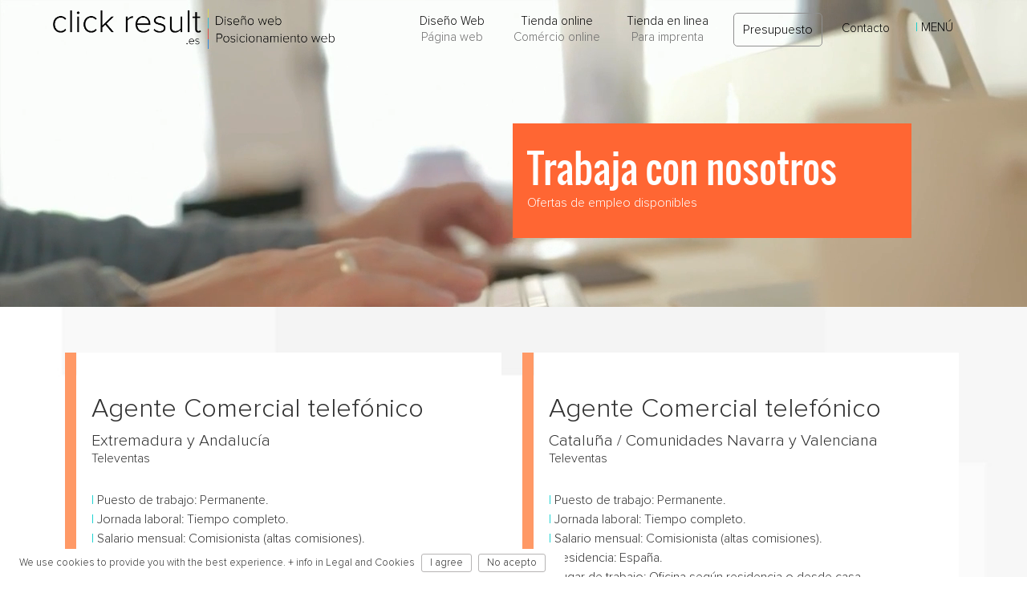

--- FILE ---
content_type: text/html; charset=utf-8
request_url: https://www.clickresult.es/trabaja-con-nosotros.php
body_size: 21511
content:
	<!doctype html>
<html>

	<head>

	<!-- Metadatos -->
<title>trabaja con nosotros</title>

<meta name="og:title" content="trabaja con nosotros" />
<meta name="DC.title" content="trabaja con nosotros" />
<meta name="description" content="" />
<meta name="og:description" content="" />
<meta name="DC.description" content="" />

<meta name="keywords" content="" />


<meta name="robots" content="noindex,nofollow" />








<!-- Global site tag (gtag.js) - Google Analytics -->
                    <script async src="https://www.googletagmanager.com/gtag/js?id=UA-117928743-1"></script>
                    <script>
                      window.dataLayer = window.dataLayer || [];
                      function gtag(){dataLayer.push(arguments);}
                      gtag("js", new Date());

                      var page = document.location.pathname;
                      var URLhash = window.location.hash;
                      if(URLhash != ""){
                        page=page+URLhash;
                      }
                      //console.log(page);
                      gtag("config", "UA-117928743-1", {
                        "page_title" : "homepage",
                        "page_path": page
                      })
                      window.addEventListener("hashchange", function(e){
                      	    var page = document.location.pathname;
                      	    var URLhash = window.location.hash;
                      		if(URLhash != ""){
		                       page=page+URLhash;
		                    }
		                    gtag("config", "UA-117928743-1",{
		                       "page_title" : "homepage",
		                        "page_path": page
		                    })

                      	}); 
                    </script>
                    
	
	
	
			<style>
			body{background-color: #ffffff !important;}
		</style>
	
		
		
	<script type="text/javascript">
	
		function contentLoaded(b,i){var j=false,k=true,a=b.document,l=a.documentElement,f=a.addEventListener,h=f?'addEventListener':'attachEvent',n=f?'removeEventListener':'detachEvent',g=f?'':'on',c=function(d){if(d.type=='readystatechange'&&a.readyState!='complete')return;(d.type=='load'?b:a)[n](g+d.type,c,false);if(!j&&(j=true))i.call(b,d.type||d)},m=function(){try{l.doScroll('left')}catch(e){setTimeout(m,50);return}c('poll')};if(a.readyState=='complete')i.call(b,'lazy');else{if(!f&&l.doScroll){try{k=!b.frameElement}catch(e){}if(k)m()}a[h](g+'DOMContentLoaded',c,false);a[h](g+'readystatechange',c,false);b[h](g+'load',c,false)}}

		if (screen.width <= 1024) {
		   //document.write ("Pequeña"); 
		}
		else {
			//document.write ("grande");
			contentLoaded(window,video_load);
		}
   
		
		
	
		function video_load(event) {
			 
			var video = document.createElement('video');
			var source = document.createElement('source');
		
			video.style.cssText = 'position: fixed;top: 50%;left: 50%;min-width: 100%;min-height: 100%;width: auto;height: auto; z-index: -100;transform: translateX(-50%) translateY(-50%);';
			
			video.oncontextmenu = function() {return false;}
			
			video.muted = true;
			video.autoplay = true;
			video.loop = true;
			
			document.body.appendChild(video);
			document.body.appendChild(source);
			
			source.src = 'https://www.clickresult.es/cms/app/web/upload/settings/backgrounds/3e39e5132012b1d3515bcb5f935c05d2.mp4';
			source.type = 'video/mp4';
			
			video.appendChild(source);
	
		}
	
	</script>
	
<meta http-equiv="cache-control" content="max-age=0"/>
<meta http-equiv="cache-control" content="no-cache" />
<meta name="viewport" content="user-scalable=yes, width=1240" />
<meta name="viewport" content="width=device-width, initial-scale=1.0">
<meta http-equiv="X-UA-Compatible" content="chrome=1, IE=edge" />
<meta name="author" content="Clickresult.es | Clickresult.co.uk"/>
<meta http-equiv="Content-Language" content="es"/>
<meta name="geo.region" content="ES" />
<meta property="og:type" content="website" />
<meta name = "format-detection" content = "telephone=no">
<meta property="og:url" content="https://www.clickresult.es"/>
<meta property="go:site_name" content="www.clickresult.es"/>

	<!-- Fin Metadatos -->

		<!-- system -->

		<script type="text/javascript" src="https://www.clickresult.es/cms/core/libs//jquery/jquery_page/jquery.js"></script>
					<link type="text/css" rel="stylesheet" href="https://www.clickresult.es/cms/web/global.css" />			<script type="text/javascript" src="https://www.clickresult.es/cms/web/global.js"></script><script type="text/javascript"> var cmsuser = "editor"; var PAGES_URL = "https://www.clickresult.es/"; var INSTALL_URL = "https://www.clickresult.es/cms/"; </script>		
		<!-- Fin system -->

	</head>

	<body class="fade-in one" style="">

		<main id="body-content" role="main">
		 	 	 	 	 	 	 	 	 	 	 	 	 	 	 	 	 	 	 	 	 	 	 	 	 	 	 	 	 	 	 	 	 	 	 	 	 	 	 	 	 	 	 	 	 <div class="resizable-s seccionBody"  id="7751375175cbc" element-type="SectionElement" data-save="true">
	
	<div class="min-height" style="z-index: -9999;width: 0px; visibility: hidden;min-height: 83px; " lastHeight=""></div>
	<section class="html-element   section wow fadeInUp reply" element-id="7751375175cbc" element-type="SectionElement" element-template="blank" element-style="default" element-section="section" element-save="true" element-position="min-height: 83px; " lastheight="83" style="visibility: visible; animation-name: fadeInUp; min-height: 83px;">	
		<section class="container-section" style="width: 100%; min-height: 100%; max-width: 1160px; position: absolute; top: 0px; margin: 0 auto; left: 0; right: 0;" element-position="">	
			
		
		</script>	

		<style type="text/css">	
			/* simplebutton ****/
			@import url("https://www.clickresult.es/cms/core/third-party/ckeditor/plugins/simplebutton/css/pure_css_popup_box_style.css");
		</style>

		<script type="text/javascript" src="https://www.clickresult.es/cms/core/third-party/ckeditor/plugins/simplebutton/script/load.js"></script>
		
					
			<script type="text/javascript" src="https://www.clickresult.es/cms/core/third-party/ckeditor/plugins/lightbox/lightbox/js/lightbox.min.js"></script>	
			
			<!-- Image Effect -->
			<style type="text/css">	
				@import url("https://www.clickresult.es/cms/core/third-party/ckeditor/resources/image/image.css");
			</style>	

			<script type="text/javascript" src="https://www.clickresult.es/cms/core/third-party/ckeditor/resources/image/parallax.js"></script>	

			<script type="text/javascript" src="https://www.clickresult.es/cms/core/third-party/ckeditor/resources/image/image.js"></script>
			<!-- En Image Effect -->

							<style type="text/css">
				@import url("https://www.clickresult.es/cms/core/third-party/ckeditor/plugins/lightbox/lightbox/css/lightbox.css");

				@import url("https://www.clickresult.es/cms/core/third-party/ckeditor/resources/accordion/mjAccordion.css");
				@import url("https://www.clickresult.es/cms/core/third-party/ckeditor/resources/tab/mjTab.css");
				@import url("https://www.clickresult.es/cms/core/third-party/ckeditor/resources/mjBreadcrumbs.css");
				@import url("https://www.clickresult.es/cms/core/third-party/ckeditor/resources/mjButtons.css");

				@import url("https://www.clickresult.es/cms/core/third-party/ckeditor/resources/table/table.css");

				@import url("https://www.clickresult.es/cms/core/third-party/ckeditor/resources/textcarousel/textCarousel.css");	

			</style>
			<script  type="text/javascript" src="https://www.clickresult.es/cms/core/third-party/ckeditor/resources/accordion/mjAccordion.js"></script>
	        <script  type="text/javascript" src="https://www.clickresult.es/cms/core/third-party/ckeditor/resources/tab/mjTab.js"></script>
	        <script  type="text/javascript" src="https://www.clickresult.es/cms/core/third-party/ckeditor/resources/textcarousel/textCarousel.js"></script>

							<style type="text/css">	
				/* formularios ****/

				@import url("https://www.clickresult.es/cms/core/third-party/ckeditor/plugins/mjFormBuilder/script/bootstrap-datetimepicker-master/build/css/bootstrap-datetimepicker.min.css");
				@import url("https://www.clickresult.es/cms/core/third-party/ckeditor/plugins/mjFormBuilder/css/formstyles.css");

			</style>
			<script  type="text/javascript" src="https://www.clickresult.es/cms/core/third-party/ckeditor/plugins/mjFormBuilder/script/js/bootstrap_3.3.1.min.js"></script>
	        <script  type="text/javascript" src="https://www.clickresult.es/cms/core/third-party/ckeditor/plugins/mjFormBuilder/script/js/moment.js_2.9.0-with-locales.js"></script>
	        <script  type="text/javascript" src="https://www.clickresult.es/cms/core/third-party/ckeditor/plugins/mjFormBuilder/script/js/bootstrap-datetimepicker.js"></script>
	        <script  type="text/javascript" src="https://www.clickresult.es/cms/core/third-party/ckeditor/plugins/mjFormBuilder/script/mjFormValidation/mjFormValidation.js"></script>	
					        
			<style type="text/css">
				/* master slider ****/
				@import url("https://www.clickresult.es/cms/core/third-party/ckeditor/resources/mastersliderjquery/style/masterslider.css");
				@import url("https://www.clickresult.es/cms/core/third-party/ckeditor/resources/mastersliderjquery/skins/default/style.css");

				/* master slider templates ****/

				@import url("https://www.clickresult.es/cms/core/third-party/ckeditor/resources/mastersliderjquery/slider-templates/partialview/style/ms-partialview.css");
				@import url("https://www.clickresult.es/cms/core/third-party/ckeditor/resources/mastersliderjquery/slider-templates/showcase2/style/ms-showcase2.css");
			</style>
			<script  type="text/javascript" src="https://www.clickresult.es/cms/core/third-party/ckeditor/resources/mastersliderjquery/masterslider.min.js"></script>
	        <script  type="text/javascript" src="https://www.clickresult.es/cms/core/third-party/ckeditor/resources/mastersliderjquery/load_masterslider.js"></script>
							<style type="text/css">	
				/* simplebutton ****/
				@import url("../../cms/core/third-party/ckeditor/plugins/fontAwesome/css/font-awesome.min.css");
			</style>	

				


<div class="seccion-element-rl-2 CR-element" id="8244579835cbc" style="top: 5px;left: 0px;width: 1160px;" element-type="SectionContent" data-save="true" p-top="5" p-left="0" >

	<div style="height: 100%;width: 100%;">
	
	<div id="content_scroll_8244579835cbc" class="section" style="width:100%; height:100%;">

		<div class="html-element SectionContent sectionreply edit_content_block CKeditor default" pageidlist="1" element_scroll="true" element-id="8244579835cbc" element-type="SectionContent" element-template="CKeditor" element-style="default" element-section="element" element-save="true" element-position="top: 5px;left: 0px;width: 1160px;" data-plugins="" data-id="8244579835cbc" id="content_8244579835cbc" style="position: relative;" zindex="10" p-top="5" p-left="0">	
									<table id="idTablexv5ly7e4zq" class="table-layout" table-ids="1" width="100%">	
										<tbody>	
											<tr>	
												<td style="width: 32%; text-align: center;">	
													<div class="master-slider-template" id="template1746083921031" style="">	
														<div class="master-slider ms-skin-default" style="display: none;" id="masterslider1615640149009" data-slider-setting="{&quot;width&quot;:351,&quot;height&quot;:50,&quot;layout&quot;:&quot;partialview&quot;,&quot;autoplay&quot;:true,&quot;view&quot;:&quot;fade&quot;,&quot;dir&quot;:&quot;h&quot;,&quot;speed&quot;:17,&quot;space&quot;:0,&quot;loop&quot;:true}" data-setting="{&quot;align_slider&quot;:&quot;center&quot;,&quot;template&quot;:&quot;slider_custom_template&quot;}" data-slider-control="{}">	
															<div class="ms-slide">	
																<img title="diseño web y posicionamiento web - clickresult.es" alt="pagina a medida , tienda online, venta online, presupuesto pagina web, presupuesto tienda online, página web" longdesc="+ Diseño a medida + SEO, Tienda online por, * Tienda online a medida, + Diseño Web Profesional, + Desarrollo Tienda online, + Posicionamiento web natural, * Empresa de desarrollo web" class="ms-image mCS_img_loaded" data-src="https://www.clickresult.es/cms/app/web/upload/files/files/desarrollo-web/Logo-desarrollo-web-posicionamiento-web-1%403x.png" src="https://www.clickresult.es/cms/core/third-party/ckeditor/resources/mastersliderjquery/style/blank.gif?t=G6DE">
																<div class="ms-info" style="display:none">
																	&nbsp;
																</div> 
																<a title="diseño web y posicionamiento web - clickresult.es" target="_self" class="ms-title" href="https://www.clickresult.es/">
																	 
																</a>
															</div>
															<div class="ms-slide">	
																<img title="Desarrollo web y posicionamiento web - clickresult.es" alt="web para venta online, tienda online, venta on line, presupuesto pagina web, presupuesto tienda on line, página web a medida" longdesc="Diseño y desarrollo de páginas web para empresas o autónomos, Te ofrecemos la alternativa que mejor se adapte a lo que necesitas, desarrollo web a medida Landing Pages, Desarrollamos landing pages orientadas a objetivos. Haz que tus clientes potenciales se interesen en ti con una web impactante." class="ms-image mCS_img_loaded" data-src="https://www.clickresult.es/cms/app/web/upload/files/files/desarrollo-web/Logo-desarrollo-web-posicionamiento-web-2%403x.png" src="https://www.clickresult.es/cms/core/third-party/ckeditor/resources/mastersliderjquery/style/blank.gif?t=G6DE">
																<div class="ms-info" style="display:none">
																	&nbsp;
																</div> 
																<a title="Desarrollo web y posicionamiento web - clickresult.es" target="_self" class="ms-title" href="https://www.clickresult.es/tienda-online.php">
																	 
																</a>
															</div>
															<div class="ms-slide">	
																<img title="Página web y posicionamiento web - clickresult.es" alt="Desarrollo web , tienda on line, venta on line, presupuesto pagina web, presupuesto tienda online, página web a medida" longdesc="Estás pensando en expandir tu negocio y buscas una agencia que diseñe tu&nbsp;tienda online?&nbsp;tienda online a medida, pone a tu alcance ventajas que no encontrarás en cualquier CMS. Tendrás un panel de administración a medida con el que podrás llevar fácilmente el control de cada pedido, examinar tus registros y obtener datos globales de ventas e ingresos. Controlar los movimientos de tus clientes en su carrito de productos puede ser un buen punto de partida para tomar mejores decisiones sobre tu negocio." class="ms-image mCS_img_loaded" data-src="https://www.clickresult.es/cms/app/web/upload/files/files/desarrollo-web/Logo-desarrollo-web-posicionamiento-web-3%403x.png" src="https://www.clickresult.es/cms/core/third-party/ckeditor/resources/mastersliderjquery/style/blank.gif?t=G6DE">
																<div class="ms-info" style="display:none">
																	&nbsp;
																</div> 
																<a title="Página web y posicionamiento web - clickresult.es" target="_self" class="ms-title" href="https://www.clickresult.es/diseno-web.php">
																	 
																</a>
															</div>
															<div class="ms-slide">	
																<img title="Tienda online y posicionamiento web - clickresult.es" alt="eCommerce website, tienda on line, venta online, presupuesto pagina web, presupuesto tienda online" longdesc="+ Diseño a medida + SEO, Página web por, * Página web a medida por, + Diseño Web Profesional +, Diseño web por ,+ Posicionamiento web natural, * Empresa de desarrollo web" class="ms-image mCS_img_loaded" data-src="https://www.clickresult.es/cms/app/web/upload/files/files/desarrollo-web/Logo-desarrollo-web-posicionamiento-web-4%403x.png" src="https://www.clickresult.es/cms/core/third-party/ckeditor/resources/mastersliderjquery/style/blank.gif?t=G6DE">
																<div class="ms-info" style="display:none">
																	&nbsp;
																</div> 
																<a title="Tienda online y posicionamiento web - clickresult.es" target="_self" class="ms-title" href="https://www.clickresult.es/">
																	 
																</a>
															</div>
														</div>
													</div>
												</td>
												<td style="width: 70%">	
													<table style="width:100%;" id="mobAlt" cellspacing="1" cellpadding="1" border="0">	
														<tbody>	
															<tr>	
																<td style="width: 10%; text-align: center;">	
																	<p>	
																		<span style="line-height:1.1em;">	 
																			<span style="font-size:15px;">
																				 
																			</span> 
																		</span>
																	</p>
																	<table class="table-internal" style="width:100%;" id="menu11" cellspacing="0" cellpadding="1" border="0">	
																		<tbody>	
																			<tr>	
																				<td>	
																					<p>	
																						<span style="line-height:1.1em;">	 
																							<span style="font-size:15px;">
																								 
																							</span> 
																						</span>
																					</p>
																					<p>	
																						<span style="line-height:1.1em;">	 
																							<span style="font-size:15px;">	 
																								<span style="color:#d3d3d3;">
																									 
																								</span> 
																								<a target="_parent" title="Diseño web Madrid" href="https://www.clickresult.es/diseno-web-madrid.php">
																									 Diseño web Madrid 
																								</a> 
																								<a target="_parent" title="Diseño web Barcelona" href="https://www.clickresult.es/diseno-web-barcelona.php">
																									 Diseño web Barcelona 
																								</a> 
																								<a target="_parent" title="Diseño web Valencia" href="https://www.clickresult.es/diseno-web-valencia.php">
																									 Diseño web Valencia 
																								</a> 
																								<a target="_parent" title="Diseño web Sevilla" href="https://www.clickresult.es/diseno-web-sevilla.php">
																									 Diseño web Sevilla 
																								</a> 
																								<a target="_parent" title="Diseño web Zaragoza" href="https://www.clickresult.es/diseno-web-zaragoza.php">
																									 Diseño web Zaragoza 
																								</a> 
																								<a target="_parent" title="Diseño web Málaga" href="https://www.clickresult.es/diseno-web-malaga.php">
																									 Diseño web Málaga 
																								</a> 
																								<a target="_parent" title="Diseño web Mallorca" href="https://www.clickresult.es/diseno-web-palma-mallorca.php">
																									 Diseño web Mallorca 
																								</a> 
																								<a target="_parent" title="Diseño web Albacete" href="https://www.clickresult.es/diseno-web-albacete.php">
																									 Diseño web Albacete 
																								</a> 
																								<a target="_parent" title="Diseño web Teruel" href="https://www.clickresult.es/diseno-web-teruel.php">
																									 Diseño web Teruel 
																								</a> 
																								<a target="_parent" title="Diseño web Girona" href="https://www.clickresult.es/diseno-web-girona.php">
																									 Diseño web Girona 
																								</a> 
																								<a target="_parent" title="Diseño web Lugo" href="https://www.clickresult.es/diseno-web-lugo.php">
																									 Diseño web Lugo, 
																								</a> 
																								<a target="_parent" title="Diseño web Cáceres" href="https://www.clickresult.es/diseno-web-caceres.php">
																									 Diseño web Cáceres 
																								</a> 
																								<a target="_parent" title="Diseño web Bilbao" href="https://www.clickresult.es/diseno-web-bilbao.php">
																									 Diseño web Bilbao 
																								</a> 
																								<a target="_parent" title="Diseño web Córdoba" href="https://www.clickresult.es/diseno-web-cordoba.php">
																									 Diseño web Córdoba 
																								</a> 
																								<a target="_parent" title="Diseño web La Coruña" href="https://www.clickresult.es/diseno-web-coruna.php">
																									 Diseño web La Coruña 
																								</a> 
																								<a target="_parent" title="Diseño web Granada" href="https://www.clickresult.es/diseno-web-granada.php">
																									 Diseño web Granada 
																								</a> 
																								<a target="_parent" title="Diseño web Vigo" href="https://www.clickresult.es/diseno-web-vigo.php">
																									 Diseño web Vigo 
																								</a> 
																								<a target="_parent" title="Diseño web Almería" href="https://www.clickresult.es/diseno-web-almeria.php">
																									 Diseño web Almería 
																								</a> 
																								<a target="_parent" title="Diseño web Santiago de Compostela" href="https://www.clickresult.es/diseno-web-santiago-compostela.php">
																									 Diseño web Santiago De Compostela 
																								</a> 
																								<a target="_parent" title="Diseño web Valladolid" href="https://www.clickresult.es/diseno-web-valladolid.php">
																									 Diseño web Valladolid 
																								</a> 
																								<a target="_parent" title="Diseño web Alicante" href="https://www.clickresult.es/diseno-web-alicante.php">
																									 Diseño web Alicante 
																								</a> 
																								<a target="_parent" title="Diseño web Tenerife" href="https://www.clickresult.es/diseno-web-tenerife.php">
																									 Diseño web Tenerife 
																								</a> 
																								<a target="_parent" title="Diseño web Cádiz" href="https://www.clickresult.es/diseno-web-cadiz.php">
																									 Diseño web Cádiz 
																								</a> 
																								<a target="_parent" title="Diseño web Marbella" href="https://www.clickresult.es/diseno-web-marbella.php">
																									 Diseño web Marbella 
																								</a> 
																								<a target="_parent" title="Diseño web Toledo" href="https://www.clickresult.es/diseno-web-toledo.php">
																									 Diseño web Toledo 
																								</a> 
																								<a target="_parent" title="Diseño web Ciudad Real" href="https://www.clickresult.es/diseno-web-ciudad-real.php">
																									 Diseño web Ciudad Real 
																								</a> 
																							</span> 
																						</span>
																					</p>
																				</td>
																			</tr>
																		</tbody>
																	</table>
																	<p>	
																		<span style="line-height:1.1em;">	 
																			<span style="font-size:15px;">
																				 
																			</span> 
																		</span>
																	</p>
																</td>
																<td style="width: 15%; text-align: center;">	
																	<span style="font-size:16px;">	 
																		<span style="line-height:1.1em;">	 
																			<span style="font-size:15px;">	 
																				<a target="_parent" href="http://www.clickresult.es/diseno-web.php">	 
																					<span style="font-family:proxima nova light;">
																						 
																					</span> 
																				</a> 
																				<span style="font-family:proxima nova light;">	 
																					<a style="color: rgb(0, 153, 255); text-decoration: none;" target="_parent" title="Web design" href="https://www.clickresult.co.uk/web-design.php" onblur="if(typeof setLinkColor ==function ) setLinkColor( #000000 , this)" onmousemove="if(typeof setLinkColor ==function ) setLinkColor( rgb(0, 169, 248) , this)" onmouseout="if(typeof setLinkColor ==function ) setLinkColor( #000000 , this)">	 
																						<span style="color:#000000;">
																							 
																						</span> 
																					</a> 
																					<a target="_parent" href="http://www.clickresult.es/diseno-web.php">	 
																						<span style="color:#000000;">
																							 
																						</span> 
																					</a> 
																				</span> 
																				<a target="_parent" href="http://www.clickresult.es/diseno-web.php">	 
																					<span style="font-family:proxima nova light;">
																						 
																					</span> 
																				</a> 
																			</span> 
																		</span> 
																		<span style="font-family:Proxima Nova Light;">	 
																			<a target="_parent" href="http://www.clickresult.es/diseno-web.php">	 
																				<span style="line-height:1.1em;">	 
																					<span style="font-size:15px;">	 
																						<span style="color:#000000;">
																							 
																						</span> 
																					</span> 
																				</span> 
																				<span style="line-height:1.1em;">	 
																					<span style="font-size:15px;">	 
																						<span style="line-height:1em;">	 
																							<span style="color:#000000;">	 
																								<span style="line-height:1.5em;">
																									 
																								</span>Diseño Web 
																							</span> 
																							<span style="color:#696969;">
																								 Página web 
																							</span> 
																							<span style="color:#000000;">
																								 
																							</span> 
																						</span> 
																					</span> 
																				</span> 
																				<span style="color:#000000;">
																					 
																				</span> 
																			</a> 
																			<span style="color:#000000;">
																				 
																			</span> 
																		</span> 
																		<span style="font-family:proxima nova light;">	 
																			<a style="color: rgb(0, 153, 255); text-decoration: none;" target="_parent" title="Web design" href="https://www.clickresult.co.uk/web-design.php" onblur="if(typeof setLinkColor ==function ) setLinkColor( #000000 , this)" onmousemove="if(typeof setLinkColor ==function ) setLinkColor( rgb(0, 169, 248) , this)" onmouseout="if(typeof setLinkColor ==function ) setLinkColor( #000000 , this)">	 
																				<span style="color:#000000;">
																					 
																				</span> 
																			</a> 
																		</span> 
																	</span>
																</td>
																<td style="width: 18%; text-align: center;">	
																	<span style="font-size:17px;">
																		 
																	</span> 
																	<a target="_parent" href="http://www.clickresult.es/tienda-online.php">	 
																		<span style="line-height:1em;">	 
																			<span style="font-size:15px;">	 
																				<span style="font-family: &quot;courier new&quot;, courier;">	 
																					<span style="font-family:Proxima Nova Light;">	 
																						<span style="color:#000000;">	 
																							<span style="line-height:1.5em;">
																								 
																							</span>Tienda online 
																						</span> 
																						<span style="color:#696969;">
																							 Comércio online 
																						</span> 
																					</span> 
																					<span style="color:#696969;">
																						 
																					</span> 
																				</span> 
																				<span style="color:#696969;">
																					 
																				</span> 
																			</span> 
																			<span style="color:#696969;">
																				 
																			</span> 
																		</span> 
																		<span style="color:#696969;">
																			 
																		</span> 
																	</a>
																</td>
																<td style="width: 17%; text-align: center;">	
																	<a target="_blank" href="https://www.tienda-imprenta.com/">	
																		<span style="line-height:1em;">	 
																			<span style="font-size:15px;">	 
																				<span style="font-family: &quot;courier new&quot;, courier;">	 
																					<span style="font-family:Proxima Nova Light;">	 
																						<span style="color:#000000;">	 
																							<span style="line-height:1.5em;">
																								 
																							</span>Tienda en linea 
																						</span> 
																						<span style="color:#696969;">
																							 Para imprenta 
																						</span> 
																						<span style="color:#000000;">
																							 
																						</span> 
																					</span> 
																				</span> 
																			</span> 
																		</span> 
																	</a>
																</td>
																<td style="width: 18%; text-align: center;">	
																	<input class="simple-button-plugin" target="_blank" style="font-family: proxima nova light;;text-align: center;display: inline-block;background-color: transparent;border: 1px solid rgb(144, 144, 144);color: #000 !important;padding: 12px 0px;border-radius: 5px;font-size: 16px;text-decoration: none !important;cursor: pointer;opacity: 1;width: 109px;" value="Presupuesto" data-ck-click="https://www.clickresult.es/presupuesto-pagina-web.php" popup="false" data-popup-content="" data-ck-url="www.clickresult.es/presupuesto-pagina-web.php" ref="https://www.clickresult.es/presupuesto-pagina-web.php" id="simplebutton4549198238717752" href="https://www.clickresult.es/presupuesto-pagina-web.php" onfocus="this.blur()" onmouseover="this.style.opacity= 0.5 " onmouseout="this.style.opacity= 1 ">
																</td>
																<td style="width: 10%; text-align: center;">	
																	<span style="font-family:courier new , courier; font-size: large;">	 
																		<span style="font-size:16px;">	 
																			<span style="color:#000000;">
																				 
																			</span> 
																			<a target="_parent" href="https://www.clickresult.es/contactar.php" onblur="if(typeof setLinkColor ==function ) setLinkColor( #000000 , this)" onmousemove="if(typeof setLinkColor ==function ) setLinkColor( #0099ff , this)" onmouseout="if(typeof setLinkColor ==function ) setLinkColor( #000000 , this)">	 
																				<span style="color:#000000;">
																					 
																				</span> 
																			</a> 
																			<span style="color:#000000;">
																				 
																			</span> 
																			<span class="cl-effect-13">	 
																				<span style="color:#000000;">
																					 
																				</span> 
																				<a target="_parent" href="https://www.clickresult.es/contactar.php" onblur="if(typeof setLinkColor ==function ) setLinkColor( #000000 , this)" onmousemove="if(typeof setLinkColor ==function ) setLinkColor( #0099ff , this)" onmouseout="if(typeof setLinkColor ==function ) setLinkColor( #000000 , this)">	 
																					<span style="color:#000000;">
																						 
																					</span> 
																				</a> 
																				<span style="color:#000000;">
																					 
																				</span> 
																				<a style="color: rgb(0, 0, 0); text-decoration: none;" target="_parent" title="Contact" href="https://www.clickresult.co.uk/contact.php" onblur="if(typeof setLinkColor ==function ) setLinkColor( #000 , this)" onmousemove="if(typeof setLinkColor ==function ) setLinkColor( rgb(0, 169, 248) , this)" onmouseout="if(typeof setLinkColor ==function ) setLinkColor( #000 , this)">	 
																					<span style="color:#000000;">
																						 
																					</span> 
																				</a> 
																				<span style="color:#000000;">
																					 
																				</span> 
																				<a target="_parent" href="https://www.clickresult.es/contactar.php" onblur="if(typeof setLinkColor ==function ) setLinkColor( #000000 , this)" onmousemove="if(typeof setLinkColor ==function ) setLinkColor( #0099ff , this)" onmouseout="if(typeof setLinkColor ==function ) setLinkColor( #000000 , this)">	 
																					<span style="color:#000000;">	 
																						<span style="line-height:2.5em;">
																							 
																						</span> 
																					</span> 
																				</a> 
																				<span style="color:#000000;">
																					 
																				</span> 
																				<a target="_parent" href="https://www.clickresult.es/contactar.php" onblur="if(typeof setLinkColor ==function ) setLinkColor( #000000 , this)" onmousemove="if(typeof setLinkColor ==function ) setLinkColor( #0099ff , this)" onmouseout="if(typeof setLinkColor ==function ) setLinkColor( #000000 , this)">	 
																					<span style="color:#000000;">
																						 
																					</span> 
																				</a> 
																				<span style="color:#000000;">
																					 
																				</span> 
																				<span style="font-family:Proxima Nova Light;">	 
																					<span style="color:#000000;">
																						 
																					</span> 
																				</span> 
																			</span> 
																		</span> 
																		<span style="font-size:15px;">	 
																			<span class="cl-effect-13">	 
																				<span style="font-family:Proxima Nova Light;">	 
																					<a target="_parent" title="Contacto" href="https://www.clickresult.es/contactar.php" onblur="if(typeof setLinkColor ==function ) setLinkColor( #000000 , this)" onmousemove="if(typeof setLinkColor ==function ) setLinkColor( #000000 , this)" onmouseout="if(typeof setLinkColor ==function ) setLinkColor( #000000 , this)">	 
																						<span style="color:#000000;">
																							 Contacto 
																						</span> 
																					</a> 
																				</span> 
																			</span> 
																		</span> 
																		<span style="font-size:16px;">	 
																			<span class="cl-effect-13">	 
																				<span style="font-family:Proxima Nova Light;">
																					 
																				</span> 
																			</span> 
																		</span> 
																	</span>
																</td>
																<td style="width: 15%; text-align: center;">	
																	<div>	
																		<span style="font-size:15px;">	 
																			<span style="font-family:Proxima Nova Light;">	 
																				<span style="color:#00cccc;">
																					 
																				</span> 
																				<span class="cl-effect-13">	 
																					<span style="color:#00cccc;">
																						 
																					</span> 
																					<span style="color:#00cccc;">
																						 
																					</span> 
																					<a style="color: rgb(0, 0, 0); text-decoration: none;" target="_parent" title="Menú" href="#Menu" onblur="if(typeof setLinkColor ==function ) setLinkColor( #000 , this)" onmousemove="if(typeof setLinkColor ==function ) setLinkColor( #888888 , this)" onmouseout="if(typeof setLinkColor ==function ) setLinkColor( #000 , this)">
																						 
																					</a> 
																				</span> 
																			</span> 
																		</span> 
																		<span style="font-size:16px;">	 
																			<span style="font-family:Proxima Nova Light;">	 
																				<span class="cl-effect-13">	 
																					<a style="color: rgb(0, 0, 0); text-decoration: none;" target="_parent" title="Menú" href="#Menu" onblur="if(typeof setLinkColor ==function ) setLinkColor( #000 , this)" onmousemove="if(typeof setLinkColor ==function ) setLinkColor( #888888 , this)" onmouseout="if(typeof setLinkColor ==function ) setLinkColor( #000 , this)">	 
																						<span style="color:#00cccc;">
																							 | 
																						</span> 
																					</a> 
																				</span> 
																			</span> 
																		</span> 
																		<span style="font-size:15px;">	 
																			<span style="font-family:Proxima Nova Light;">	 
																				<span class="cl-effect-13">	 
																					<a style="color: rgb(0, 0, 0); text-decoration: none;" target="_parent" title="Menú" href="#Menu" onblur="if(typeof setLinkColor ==function ) setLinkColor( #000 , this)" onmousemove="if(typeof setLinkColor ==function ) setLinkColor( #888888 , this)" onmouseout="if(typeof setLinkColor ==function ) setLinkColor( #000 , this)">	 
																						<strong>	 
																							<span style="color:#00cccc;">
																								 
																							</span> 
																						</strong> 
																						<span style="color:#00cccc;">
																							 
																						</span> 
																						<span style="line-height:2.5em;">
																							 
																						</span> 
																						<span style="color:#000000;">
																							 MENÚ 
																						</span> 
																					</a> 
																				</span> 
																			</span> 
																		</span>
																	</div>
																</td>
															</tr>
														</tbody>
													</table>
												</td>
											</tr>
											<tr style="display: none">	
												<td>
													&nbsp;
												</td>
												<td>
													&nbsp;
												</td>
											</tr>
											<tr style="display: none">	
												<td>
													&nbsp;
												</td>
												<td>
													&nbsp;
												</td>
											</tr>
										</tbody>
									</table>
								</div>
	</div>

	</div>

<script type="text/javascript">

	html_element = $("#content_scroll_8244579835cbc .html-element")[0];

	if($(html_element).length > 0){


			if(typeof MobileDetect !== typeof undefined){

				var md = new MobileDetect(window.navigator.userAgent);

				if(

					!md.mobile() &&
					!md.phone() &&
					!md.tablet() &&
					!md.os()

				){

					var element_noscroll = ($(html_element).attr('element_scroll')) ? $(html_element).attr('element_scroll') : false;

				}else{

					var element_noscroll = false;

				}

			}else{

				var element_noscroll = ($(html_element).attr('element_scroll')) ? $(html_element).attr('element_scroll') : true;

			}
//console.log($(html_element));
		if (element_noscroll !== false || element_noscroll === true ) {
//console.log(md);
//console.log("asdsad");
			$("#content_scroll_8244579835cbc").mCustomScrollbar({
				scrollButtons:{
					enable:false
				},
				advanced:{
					autoScrollOnFocus:false
				}
			});

		}else{
			$("#content_scroll_8244579835cbc").mCustomScrollbar({
				scrollButtons:{
					enable:false
				},
				advanced:{
					autoScrollOnFocus:false
				}
			});

		}

	}

</script>

</div>



		</section>
	</section>	
</div>


	<div class="resizable-s seccionBody"  id="14313468535dd" element-type="SectionElement" data-save="true">
	
	<div class="min-height" style="z-index: -9999;width: 0px; visibility: hidden;min-height: 300px; " lastHeight=""></div>
	<section class="html-element                                                                                                                                        Droppable section" element-id="14313468535dd" element-type="SectionElement" element-template="blank" element-style="default" element-section="section" element-save="true" element-position="min-height: 300px; " style="">	
		<section class="container-section Droppable" style="width: 100%; min-height: 100%; max-width: 1160px; position: absolute; top: 0px; margin: 0 auto; left: 0; right: 0;" element-position="">	
			


<div class="seccion-element-rl-2 CR-element" id="16904174625dd" style="top: 25px;left: 78px;width: 1000px;" element-type="SectionContent" data-save="true" p-top="25" p-left="78" >

	<div style="height: 100%;width: 100%;">
	
	<div id="content_scroll_16904174625dd" class="section" style="width:100%; height:100%;">

		<div class="html-element SectionContent edit_content_block CKeditor default" pageidlist="23" element_scroll="true" element-id="16904174625dd" element-type="SectionContent" element-template="CKeditor" element-style="default" element-section="element" element-save="true" element-position="top: 25px;left: 78px;width: 1000px;" data-plugins="" data-id="16904174625dd" id="content_16904174625dd" style="position: relative;" zindex="11" p-top="25" p-left="78">	
									<table class="table-layout" id="idTable5c77dev7yo" width="100%">	
										<tbody>	
											<tr>	
												<td style="width: 100%">	
													<p style="text-align: center;">
														&nbsp;
													</p>
													<p>
														&nbsp;
													</p>
												</td>
											</tr>
										</tbody>
									</table>
									<table id="idTable5qdq44uh4y" class="table-layout" width="100%" table-ids="1">	
										<tbody>	
											<tr>	
												<td style="width: 50%">
													&nbsp;
												</td>
												<td style="width: 50%; background-color: rgb(255, 102, 51);">	
													<p>
														&nbsp;
													</p>
													<p style="text-align: left;">	
														<span style="color:#ffffff;">	 
															<span style="font-family:Oswald;">	 
																<span style="font-size:48px;">
																	 Trabaja con nosotros 
																</span> 
															</span> 
														</span>
													</p>
													<p style="text-align: left;">	
														<span style="color:#ffffff;">
															 Ofertas de empleo disponibles 
														</span>
													</p>
													<p>
														&nbsp;
													</p>
													<p>
														&nbsp;
													</p>
												</td>
											</tr>
											<tr style="display: none">	
												<td>
													&nbsp;
												</td>
												<td>
													&nbsp;
												</td>
											</tr>
											<tr style="display: none">	
												<td>
													&nbsp;
												</td>
												<td>
													&nbsp;
												</td>
											</tr>
										</tbody>
									</table>
									<table id="idTablex1sz646vpf" class="table-layout" width="100%">	
										<tbody>	
											<tr>	
												<td style="width: 100%">
													&nbsp;
												</td>
											</tr>
											<tr style="display: none">	
												<td>
													&nbsp;
												</td>
												<td>
													&nbsp;
												</td>
											</tr>
										</tbody>
									</table>
								</div>
	</div>

	</div>

<script type="text/javascript">

	html_element = $("#content_scroll_16904174625dd .html-element")[0];

	if($(html_element).length > 0){


			if(typeof MobileDetect !== typeof undefined){

				var md = new MobileDetect(window.navigator.userAgent);

				if(

					!md.mobile() &&
					!md.phone() &&
					!md.tablet() &&
					!md.os()

				){

					var element_noscroll = ($(html_element).attr('element_scroll')) ? $(html_element).attr('element_scroll') : false;

				}else{

					var element_noscroll = false;

				}

			}else{

				var element_noscroll = ($(html_element).attr('element_scroll')) ? $(html_element).attr('element_scroll') : true;

			}
//console.log($(html_element));
		if (element_noscroll !== false || element_noscroll === true ) {
//console.log(md);
//console.log("asdsad");
			$("#content_scroll_16904174625dd").mCustomScrollbar({
				scrollButtons:{
					enable:false
				},
				advanced:{
					autoScrollOnFocus:false
				}
			});

		}else{
			$("#content_scroll_16904174625dd").mCustomScrollbar({
				scrollButtons:{
					enable:false
				},
				advanced:{
					autoScrollOnFocus:false
				}
			});

		}

	}

</script>

</div>



		</section>
	</section>	
</div>


	<div class="resizable-s seccionBody"  id="16468172785dd" element-type="SectionElement" data-save="true">
	
	<div class="min-height" style="z-index: -9999;width: 0px; visibility: hidden;min-height: 1871px; " lastHeight=""></div>
	<section class="html-element                                                                                                                                        Droppable section" element-id="16468172785dd" element-type="SectionElement" element-template="blank" element-style="default" element-section="section" element-save="true" element-position="min-height: 1871px; " style="background-color: rgb(240, 240, 240); min-height: 377px; background-image: url(&quot;https://www.clickresult.es/cms/app/web/upload/settings/backgrounds/16468172785dd.jpg&quot;); background-attachment: fixed; background-size: cover; background-position: center center; background-repeat: no-repeat;" lastheight="377">	
		<section class="container-section Droppable" style="width: 100%; min-height: 100%; max-width: 1160px; position: absolute; top: 0px; margin: 0 auto; left: 0; right: 0;" element-position="">	
			


<div class="seccion-element-rl-2 CR-element" id="7559165465dd5" style="top: 16px;left: 0px;" element-type="SectionContent" data-save="true" p-top="16" p-left="0" >

	<div style="height: 100%;width: 100%;">
	
	<div id="content_scroll_7559165465dd5" class="section" style="width:100%; height:100%;">

		<div class="html-element SectionContent edit_content_block CKeditor default sectionSelected" pageidlist="23" element_scroll="true" element-id="7559165465dd5" element-type="SectionContent" element-template="CKeditor" element-style="default" element-section="element" element-save="true" element-position="top: 16px;left: 0px;" data-plugins="" data-id="7559165465dd5" id="content_7559165465dd5" style="position: relative;" zindex="11" p-top="16" p-left="0">	
									<table id="idTable3edv7y4tjf" class="table-layout" style="width:100%;" width="100%" cellspacing="20" table-ids="1">	
										<tbody>	
											<tr>	
												<td style="width: 50%">	
													<p>
														&nbsp;
													</p>
													<table style="width: 100%;" cellspacing="1" cellpadding="1" border="0">	
														<tbody>	
															<tr>	
																<td style="width: 10px; background-color: rgb(255, 153, 102);">
																	&nbsp;
																</td>
																<td style="background-color: rgb(255, 255, 255);">	
																	<p>
																		&nbsp;
																	</p>
																	<p>
																		&nbsp;
																	</p>
																	<blockquote>	
																		<p>	
																			<span style="font-size:36px;">
																				 
																			</span>
																		</p>
																	</blockquote>
																	<p>	
																		<span style="font-size:36px;">
																			 
																		</span> 
																		<span style="font-size:33px;">	 
																			<span style="font-family:Proxima Nova Light;">
																				 Agente Comercial telefónico 
																			</span> 
																		</span> 
																		<span style="font-size:36px;">	 
																			<span style="font-family:Proxima Nova Light;">
																				 
																			</span> 
																		</span> 
																		<span style="font-size:28px;">	 
																			<span style="font-family:Proxima Nova Light;">
																				 
																			</span> 
																		</span> 
																		<span style="font-size:20px;">
																			 Extremadura y Andalucía 
																		</span> 
																		<span style="font-size:33px;">	 
																			<span style="font-family:Proxima Nova Light;">
																				 
																			</span> 
																		</span> 
																		<span style="font-size:36px;">	 
																			<span style="font-family:Proxima Nova Light;">
																				 
																			</span> 
																		</span> 
																		<span style="font-size:16px;">
																			 
																		</span>
																	</p>
																	<p>	
																		<span style="font-size:16px;">	 
																			<span style="font-family:Proxima Nova Light;">
																				 Televentas 
																			</span> 
																		</span>
																	</p>
																	<p>
																		&nbsp;
																	</p>
																	<p>
																		&nbsp;
																	</p>
																	<p>	
																		<span style="color:#00cccc;">	 
																			<span style="line-height:1.5em;">
																				 | 
																			</span> 
																		</span> 
																		<span style="line-height:1.5em;">	 Puesto de trabajo: Permanente. 
																			<span style="color:#00cccc;">
																				 
																			</span> 
																		</span>
																	</p>
																	<p>	
																		<span style="line-height:1.5em;">	 
																			<span style="color:#00cccc;">
																				 | 
																			</span>Jornada laboral: Tiempo completo. 
																		</span>
																	</p>
																	<p>	
																		<span style="line-height:1.5em;">	 
																			<span style="color:#00cccc;">
																				 | 
																			</span>Salario mensual: 
																			<span style="color:#00cccc;">
																				 
																			</span>Comisionista (altas comisiones). 
																		</span>
																	</p>
																	<p>	
																		<span style="line-height:1.5em;">	 
																			<span style="color:#00cccc;">
																				 | 
																			</span>Residencia: 
																			<span style="color:#00cccc;">
																				 
																			</span>España. 
																			<span style="color:#00cccc;">
																				 
																			</span> 
																		</span>
																	</p>
																	<p>	
																		<span style="line-height:1.5em;">	 
																			<span style="color:#00cccc;">
																				 | 
																			</span>Lugar de trabajo: 
																			<span style="line-height:1.5em;">
																				 Oficina según residencia o desde casa.&nbsp; 
																			</span> 
																		</span>
																	</p>
																	<p>	
																		<span style="line-height:1.5em;">	 
																			<span style="color:#00cccc;">
																				 | 
																			</span>Incorporación: 
																			<span style="line-height:1.5em;">
																				 Inmediata.&nbsp; 
																			</span> 
																		</span>
																	</p>
																	<p>
																		&nbsp;
																	</p>
																	<p>	
																		<span style="line-height:1.5em;">	 
																			<span style="line-height:1.5em;">
																				 
																			</span> 
																		</span> 
																		<span style="line-height:1.5em;">	 
																			<span style="color:#00cccc;">
																				 | 
																			</span> 
																			<span style="line-height:1.5em;">	 Estado de la oferta: 
																				<span style="color:#00cccc;">
																					 
																				</span>Activa. 
																			</span> 
																		</span>
																	</p>
																	<blockquote>	
																		<p>
																			&nbsp;
																		</p>
																	</blockquote>
																	<p>
																		- Detalles:
																	</p>
																	<p>
																		&nbsp;
																	</p>
																	<p>
																		Se busca comercial/vendedor/a con experiencia en venta telefónica, para cubrir la zona de Extremadura o Andalucía.
																	</p>
																	<p>
																		&nbsp;
																	</p>
																	<p>
																		- Productos a vender:
																	</p>
																	<p>
																		Página web a medida y tienda online a medida.&nbsp;
																	</p>
																	<p>
																		&nbsp;
																	</p>
																	<p>
																		- No se necesita experiencia en venta de estos productos pero si se necesita experiencia en venta telefónica.
																	</p>
																	<p>
																		&nbsp;
																	</p>
																	<p>
																		- Formación por cuenta de la empresa.
																	</p>
																	<p>
																		&nbsp;
																	</p>
																	<p>
																		- Trabajo día a día:
																	</p>
																	<p>
																		Contacto telefónico y por email a empresas / emprendedores de todo tipo de actividades.
																	</p>
																	<blockquote>	
																		<p>	
																			<span style="font-size:18px;">
																				 
																			</span>
																		</p>
																	</blockquote>
																	<p>
																		&nbsp;
																	</p>
																	<p>
																		&nbsp;
																	</p>
																</td>
															</tr>
														</tbody>
													</table>
													<p>
														&nbsp;
													</p>
												</td>
												<td style="width: 50%">	
													<p>
														&nbsp;
													</p>
													<table style="width: 100%;" cellspacing="1" cellpadding="1" border="0">	
														<tbody>	
															<tr>	
																<td style="width: 10px; background-color: rgb(255, 153, 102);">
																	&nbsp;
																</td>
																<td style="background-color: rgb(255, 255, 255);">	
																	<p>
																		&nbsp;
																	</p>
																	<p>
																		&nbsp;
																	</p>
																	<blockquote>	
																		<p>	
																			<span style="font-size:36px;">
																				 
																			</span>
																		</p>
																	</blockquote>
																	<p>	
																		<span style="font-size:36px;">
																			 
																		</span> 
																		<span style="font-size:33px;">	 
																			<span style="font-family:Proxima Nova Light;">
																				 Agente Comercial telefónico 
																			</span> 
																		</span> 
																		<span style="font-size:36px;">	 
																			<span style="font-family:Proxima Nova Light;">
																				 
																			</span> 
																		</span> 
																		<span style="font-size:28px;">	 
																			<span style="font-family:Proxima Nova Light;">
																				 
																			</span> 
																		</span> 
																		<span style="font-size:20px;">
																			 Cataluña / Comunidades Navarra y Valenciana 
																		</span> 
																		<span style="font-size:33px;">	 
																			<span style="font-family:Proxima Nova Light;">
																				 
																			</span> 
																		</span> 
																		<span style="font-size:36px;">	 
																			<span style="font-family:Proxima Nova Light;">
																				 &nbsp; 
																			</span> 
																		</span> 
																		<span style="font-size:16px;">	 
																			<span style="font-family:Proxima Nova Light;">
																				 
																			</span> 
																		</span>
																	</p>
																	<p>	
																		<span style="font-size:16px;">	 
																			<span style="font-family:Proxima Nova Light;">
																				 Televentas 
																			</span> 
																		</span>
																	</p>
																	<p>
																		&nbsp;
																	</p>
																	<p>
																		&nbsp;
																	</p>
																	<p>	
																		<span style="color:#00cccc;">	 
																			<span style="line-height:1.5em;">
																				 | 
																			</span> 
																		</span> 
																		<span style="line-height:1.5em;">	 Puesto de trabajo: Permanente. 
																			<span style="color:#00cccc;">
																				 
																			</span> 
																		</span>
																	</p>
																	<p>	
																		<span style="line-height:1.5em;">	 
																			<span style="color:#00cccc;">
																				 | 
																			</span>Jornada laboral: Tiempo completo. 
																		</span>
																	</p>
																	<p>	
																		<span style="line-height:1.5em;">	 
																			<span style="color:#00cccc;">
																				 | 
																			</span>Salario mensual: 
																			<span style="color:#00cccc;">
																				 
																			</span>Comisionista (altas comisiones). 
																		</span>
																	</p>
																	<p>	
																		<span style="line-height:1.5em;">	 
																			<span style="color:#00cccc;">
																				 | 
																			</span>Residencia: 
																			<span style="color:#00cccc;">
																				 
																			</span>España. 
																			<span style="color:#00cccc;">
																				 
																			</span> 
																		</span>
																	</p>
																	<p>	
																		<span style="line-height:1.5em;">	 
																			<span style="color:#00cccc;">
																				 | 
																			</span>Lugar de trabajo: 
																			<span style="line-height:1.5em;">
																				 Oficina según residencia o desde casa. 
																			</span> 
																		</span>
																	</p>
																	<p>	
																		<span style="line-height:1.5em;">	 
																			<span style="color:#00cccc;">
																				 | 
																			</span>Incorporación: 
																			<span style="line-height:1.5em;">
																				 Inmediata. 
																			</span> 
																		</span>
																	</p>
																	<p>
																		&nbsp;
																	</p>
																	<p>	
																		<span style="line-height:1.5em;">	 
																			<span style="line-height:1.5em;">
																				 
																			</span> 
																		</span> 
																		<span style="color: rgb(0, 204, 204);">
																			 | 
																		</span> 
																		<span style="line-height: 1.5em;">	 Estado de la oferta: 
																			<span style="color:#00cccc;">
																				 
																			</span>Activa. 
																		</span>
																	</p>
																	<blockquote>	
																		<p>
																			&nbsp;
																		</p>
																	</blockquote>
																	<p>
																		- Detalles:
																	</p>
																	<p>
																		&nbsp;
																	</p>
																	<p>
																		Se busca comercial/vendedor/a con experiencia en venta telefónica, para cubrir la zona de Cataluña, Comunidades Navarra y Valenciana.
																	</p>
																	<p>
																		&nbsp;
																	</p>
																	<p>
																		- Productos a vender:
																	</p>
																	<p>
																		Página web a medida y tienda online a medida.&nbsp;
																	</p>
																	<p>
																		&nbsp;
																	</p>
																	<p>
																		- No se necesita experiencia en venta de estos productos pero si se necesita experiencia en venta telefónica.
																	</p>
																	<p>
																		&nbsp;
																	</p>
																	<p>
																		- Formación por cuenta de la empresa.
																	</p>
																	<p>
																		&nbsp;
																	</p>
																	<p>
																		- Trabajo día a día:
																	</p>
																	<p>
																		Contacto telefónico y por email a empresas / emprendedores de todo tipo de actividades.
																	</p>
																	<blockquote>	
																		<p>	
																			<span style="font-size:18px;">
																				 
																			</span>
																		</p>
																	</blockquote>
																	<p>
																		&nbsp;
																	</p>
																</td>
															</tr>
														</tbody>
													</table>
													<p>
														&nbsp;
													</p>
												</td>
											</tr>
											<tr style="display: none">	
												<td>
													&nbsp;
												</td>
												<td>
													&nbsp;
												</td>
											</tr>
											<tr style="display: none">	
												<td>
													&nbsp;
												</td>
												<td>
													&nbsp;
												</td>
											</tr>
										</tbody>
									</table>
									<table id="idTable4sewzedsv2" width="100%" class="table-layout" table-ids="1">	
										<tbody>	
											<tr>	
												<td style="width: 15%">
													&nbsp;
												</td>
												<td style="width: 65%; background-color: rgb(255, 255, 255);">	
													<p>
														&nbsp;
													</p>
													<p style="text-align: center;">
														&nbsp;
													</p>
													<div>	
														<img alt="" popup="false" data-popup-content="" style="width: 280px; height: 3px;" class="mCS_img_loaded" src="https://www.clickresult.es/cms/app/web/upload/files/files/desarrollo-web/desarrollo-web-l.png">
													</div>
													<p>	
														<span style="font-size:33px;">
															 Postula&nbsp;a la oferta de trabajo 
														</span>
													</p>
													<p>	
														<span style="font-size:33px;">
															 
														</span> 
														<span style="font-size:24px;">
															 envíanos tu CV 
														</span>
													</p>
													<p>
														&nbsp;
													</p>
													<span style="font-size:24px;">
														 
													</span>
													<p>
														&nbsp;
													</p>
													<table cellpadding="1" cellspacing="1" border="0" style="width: 100%;">	
														<tbody>	
															<tr>	
																<td>
																	&nbsp;
																</td>
																<td style="width: 75%;">	
																	<blockquote>	
																		<form class="mj-forms form-horizontal mj-forms-style3 default" role="form" data-send-to="Y2xpZW50ZXNAY2xpY2tyZXN1bHQuZXM=" data-style="mj-forms-style3" data-from-name="" data-from-email="e3tlbWFpbH19" data-bcc="" data-subject="Nuevo email CV form" data-body="%3Cp%3E%3Cb%3ENombre%3A%3C%2Fb%3E%20%7B%7Bnombre%7D%7D%3C%2Fp%3E%3Cp%3E%3Cb%3ETelefono%3A%3C%2Fb%3E%20%7B%7Btelefono%7D%7D%3C%2Fp%3E%3Cp%3E%3Cb%3EEmail%3A%3C%2Fb%3E%20%7B%7Bemail%7D%7D%3C%2Fp%3E%3Cp%3E%3Cb%3EProvincia_de_preferencia%3A%3C%2Fb%3E%20%7B%7Bprovincia_de_preferencia%7D%7D%3C%2Fp%3E%3Cp%3E%3Cb%3ESubir_cv%3A%3C%2Fb%3E%20%7B%7Bsubir_cv%7D%7D%3C%2Fp%3E%3Cp%3E%3Cb%3EAcepto_politica_de_privacidad_%3A%3C%2Fb%3E%20%7B%7Bacepto_politica_de_privacidad_%7D%7D%3C%2Fp%3E" data-confirmation-message="https%3A%2F%2Fwww.clickresult.es%2Fmensaje-enviado.php" data-confirmation-submit="Enviar" data-confirmation-reset="Limpiar" data-confirmation-capcha="C%C3%B3digo%20de%20seguridad" data-confirmation-validacion="Requerido" data-color="#fcfff5">	
																			<div class="form-group">	
																				<label class="col-sm-3 control-label">
																					* Nombre 
																				</label>
																				<div class="col-sm-6">	
																					<input type="text" class="form-control mjFormBuilder_singleLineText required" name="nombre" value="" placeholder="" style="">
																				</div>
																			</div>
																			<div class="form-group">	
																				<label class="col-sm-3 control-label">
																					* Teléfono 
																				</label>
																				<div class="col-sm-6">	
																					<input type="text" class="form-control mjFormBuilder_singleLineText required" name="telefono" value="" placeholder="" style="">
																				</div>
																			</div>
																			<div class="form-group">	
																				<label class="col-sm-3 control-label">
																					* Email 
																				</label>
																				<div class="col-sm-6">	
																					<input type="text" class="form-control mjFormBuilder_email email required" name="email" value="" placeholder="" style="">
																				</div>
																			</div>
																			<div class="form-group">	
																				<label class="col-sm-3 control-label">
																					* Provincia de preferencia 
																				</label>
																				<div class="col-sm-6">	
																					<input type="text" class="form-control mjFormBuilder_singleLineText required" name="provincia_de_preferencia" value="" placeholder="" style="">
																				</div>
																			</div>
																			<div class="form-group">	
																				<label class="col-sm-3 control-label">
																					* Subir CV 
																				</label>
																				<div class="col-sm-6">	
																					<input type="file" class="form-control mjFormBuilder_singleLineFile required" name="subir_cv" value="" placeholder="" style="">
																				</div>
																			</div>
																			<div class="form-group">	
																				<label class="col-sm-3 control-label">
																					* Acepto política de privacidad * 
																				</label>
																				<div class="col-sm-6">	
																					<div>	
																						<label>	
																							<input type="radio" name="acepto_politica_de_privacidad_[]" value="Acepto política de privacidad *" class="required"> Acepto política de privacidad *
																						</label>
																					</div>
																				</div>
																			</div>
																			<div class="form-group">	
																				<div class="col-sm-offset-3 col-sm-9">	
																					<div class="den-recaptcha" style="margin-left: 3px;background:url( https://www.clickresult.es/cms/core/third-party/ckeditor/plugins/mjFormBuilder/images/securimage_show.png ) no-repeat top left; width: 164px; height: 51px;">
																						&nbsp;
																					</div>
																				</div>
																			</div>
																			<div class="den-recaptcha-input">	
																				<div class="form-group">	
																					<div class="col-sm-6">	
																						<input name="captcha_code" id="captcha_code" class="form-control mjFormBuilder_singleLineText required" type="text" placeholder="* Código de seguridad" style="">
																					</div>
																				</div>
																			</div>
																			<div class="form-group">	
																				<div class="col-sm-offset-3 col-sm-9">	
																					<button type="submit" class="btn btn-primary" style="" name="submit">
																						Enviar
																					</button>&nbsp;
																					<button type="reset" class="btn btn-default reset1" name="reset">
																						Limpiar
																					</button>
																				</div>
																			</div>
																		</form>
																	</blockquote>
																</td>
																<td>
																	&nbsp;
																</td>
															</tr>
														</tbody>
													</table>
													<p>
														&nbsp;
													</p>
													<p>
														&nbsp;
													</p>
												</td>
												<td style="width: 15%">
													&nbsp;
												</td>
											</tr>
											<tr style="display: none">	
												<td>
													&nbsp;
												</td>
												<td>
													&nbsp;
												</td>
											</tr>
										</tbody>
									</table>
									<table id="idTableuweye56vwu" width="100%" class="table-layout" table-ids="1">	
										<tbody>	
											<tr>	
												<td style="width: 100%">
													&nbsp;
												</td>
											</tr>
											<tr style="display: none">	
												<td>
													&nbsp;
												</td>
												<td>
													&nbsp;
												</td>
											</tr>
										</tbody>
									</table>
								</div>
	</div>

	</div>

<script type="text/javascript">

	html_element = $("#content_scroll_7559165465dd5 .html-element")[0];

	if($(html_element).length > 0){


			if(typeof MobileDetect !== typeof undefined){

				var md = new MobileDetect(window.navigator.userAgent);

				if(

					!md.mobile() &&
					!md.phone() &&
					!md.tablet() &&
					!md.os()

				){

					var element_noscroll = ($(html_element).attr('element_scroll')) ? $(html_element).attr('element_scroll') : false;

				}else{

					var element_noscroll = false;

				}

			}else{

				var element_noscroll = ($(html_element).attr('element_scroll')) ? $(html_element).attr('element_scroll') : true;

			}
//console.log($(html_element));
		if (element_noscroll !== false || element_noscroll === true ) {
//console.log(md);
//console.log("asdsad");
			$("#content_scroll_7559165465dd5").mCustomScrollbar({
				scrollButtons:{
					enable:false
				},
				advanced:{
					autoScrollOnFocus:false
				}
			});

		}else{
			$("#content_scroll_7559165465dd5").mCustomScrollbar({
				scrollButtons:{
					enable:false
				},
				advanced:{
					autoScrollOnFocus:false
				}
			});

		}

	}

</script>

</div>



		</section>
	</section>	
</div>


		 	 	 	 	 	 	 	 	 	 	 	 	 	 	 	 	 	 	 	 	 	 	 	 	 	 	 	 	 	 	 	 	 	 	 	 	 	 	 	 	 	 	 	 	 <div class="resizable-s seccionBody"  id="12575870965cb" element-type="SectionElement" data-save="true">
	
	<div class="min-height" style="z-index: -9999;width: 0px; visibility: hidden;min-height: 1312px; " lastHeight=""></div>
	<section class="html-element  section MovilNews reply" element-id="12575870965cb" element-type="SectionElement" element-template="blank" element-style="default" element-section="section" element-save="true" element-position="min-height: 1312px; " style="background-color: rgb(255, 255, 255); min-height: 967px;" lastheight="967">	
		<section class="container-section" style="width: 100%; min-height: 100%; max-width: 1160px; position: absolute; top: 0px; margin: 0 auto; left: 0; right: 0;" element-position="">	
					<style type="text/css">
			@import url("https://www.clickresult.es/cms/core/third-party/ckeditor/plugins/lightbox/lightbox/css/lightbox.css");

			@import url("https://www.clickresult.es/cms/core/third-party/ckeditor/resources/accordion/mjAccordion.css");
			@import url("https://www.clickresult.es/cms/core/third-party/ckeditor/resources/tab/mjTab.css");
			@import url("https://www.clickresult.es/cms/core/third-party/ckeditor/resources/mjBreadcrumbs.css");
			@import url("https://www.clickresult.es/cms/core/third-party/ckeditor/resources/mjButtons.css");

			@import url("https://www.clickresult.es/cms/core/third-party/ckeditor/resources/table/table.css");

			@import url("https://www.clickresult.es/cms/core/third-party/ckeditor/resources/textcarousel/textCarousel.css");	

		</style>
		<script  type="text/javascript" src="https://www.clickresult.es/cms/core/third-party/ckeditor/resources/accordion/mjAccordion.js"></script>
        <script  type="text/javascript" src="https://www.clickresult.es/cms/core/third-party/ckeditor/resources/tab/mjTab.js"></script>
        <script  type="text/javascript" src="https://www.clickresult.es/cms/core/third-party/ckeditor/resources/textcarousel/textCarousel.js"></script>

			


<div class="seccion-element-rl-2 CR-element" id="11094936415cb" style="top: 1px;left: 0px;" element-type="SectionContent" data-save="true" p-top="1" p-left="0" >

	<div style="height: 100%;width: 100%;">
	
	<div id="content_scroll_11094936415cb" class="section" style="width:100%; height:100%;">

		<div class="html-element SectionContent sectionreply edit_content_block CKeditor default" pageidlist="1" element_scroll="true" element-id="11094936415cb" element-type="SectionContent" element-template="CKeditor" element-style="default" element-section="element" element-save="true" element-position="top: 1px;left: 0px;" data-plugins="" data-id="11094936415cb" id="content_11094936415cb" style="position: relative;" zindex="10" p-top="1" p-left="0">	
									<table id="idTablegzx7wbtl08" class="table-layout" table-ids="1" style="width:100%;" width="100%" cellspacing="0">	
										<tbody>	
											<tr>	
												<td style="width: 55%;">	
													<p>	
														<a id="Menu" name="Menu">
															 
														</a>
													</p>
													<p>
														&nbsp;
													</p>
													<p>
														&nbsp;
													</p>
													<p>
														&nbsp;
													</p>
													<p>
														&nbsp;
													</p>
												</td>
												<td style="width: 43%;">
													&nbsp;
												</td>
											</tr>
											<tr>	
												<td style="width: 62%;">	
													<p>
														&nbsp;
													</p>
													<p>	
														<span style="font-size:40px;">	 
															<span style="font-family:proxima nova light;">	 
																<span style="font-family:Proxima Nova Light;">	 
																	<span style="text-shadow: 0px 0px 0px;">
																		 MENÚ 
																	</span> 
																</span> 
															</span> 
														</span>
													</p>
													<p>
														&nbsp;
													</p>
													<p>
														&nbsp;
													</p>
													<table style="width: 100%;" cellspacing="1" cellpadding="1" border="0">	
														<tbody>	
															<tr>	
																<td style="width: 30%;" rowspan="1" colspan="2">	
																	<p>	
																		<span style="font-family:proxima nova light;">
																			 
																		</span> 
																		<span style="font-family:Proxima Nova Light; <span style=" font-size:="" 15px="">	 
																			<span style="font-weight: lighter; color: rgb(0, 0, 0);">	 
																				<span style="font-family:Proxima Nova Light;">	 
																					<span style="font-size: 15px;">	 
																						<span style="font-size:15px;">	 
																							<span style="font-family: Proxima Nova Light;">
																								 
																							</span> 
																						</span> 
																					</span> 
																				</span> 
																			</span> 
																			<span style="font-weight: lighter;">	 
																				<span style="font-family:Proxima Nova Light;">	 
																					<span style="font-size: 15px;">	 
																						<span style="font-size:15px;">	 
																							<span style="font-family: Proxima Nova Light;">	 
																								<a class="url" style="color: #000000;" target="_parent" title="Garantías" href="https://www.clickresult.es/garantias.php" onblur="if(typeof setLinkColor ==function ) setLinkColor( #000000 , this)" onmousemove="if(typeof setLinkColor ==function ) setLinkColor( #0099ff , this)" onmouseout="if(typeof setLinkColor ==function ) setLinkColor( #000000 , this)">	 
																									<span style="color:#000000;">
																										 Garantías 
																									</span> 
																								</a> 
																							</span> 
																						</span> 
																					</span> 
																				</span> 
																			</span> 
																			<span style="font-weight: lighter; color: rgb(0, 0, 0);">	 
																				<span style="font-family:Proxima Nova Light;">	 
																					<span style="font-size: 15px;">	 
																						<span style="font-size:15px;">	 
																							<span style="font-family: Proxima Nova Light;">
																								 
																							</span> 
																						</span> 
																					</span> 
																				</span> 
																			</span> 
																		</span>
																	</p>
																	<p>
																		&nbsp;
																	</p>
																</td>
																<td style="width: 33%;">	
																	<p>	
																		<span style="font-family:proxima nova light;">	 
																			<span style="font-size: medium;">	 
																				<span style="font-family:Proxima Nova Light;">	 
																					<span style="color:#000000;">
																						 
																					</span> 
																				</span> 
																			</span> 
																		</span> 
																		<span style="font-family:Proxima Nova Light;">	 
																			<span style="color:#000000;">
																				 
																			</span> 
																			<span style="font-size: 15px;">	 
																				<span style="color:#000000;">
																					 
																				</span> 
																				<a class="url" style="color: #000000;" target="_parent" title="Diseño web" href="https://www.clickresult.es/diseno-web.php" onblur="if(typeof setLinkColor ==function ) setLinkColor( #000000 , this)" onmousemove="if(typeof setLinkColor ==function ) setLinkColor( #0099ff , this)" onmouseout="if(typeof setLinkColor ==function ) setLinkColor( #000000 , this)">	 
																					<span style="color:#000000;">
																						 Diseño web 
																					</span> 
																				</a> 
																			</span> 
																		</span>
																	</p>
																	<p>
																		&nbsp;
																	</p>
																</td>
																<td style="width: 33%;">	
																	<p>	
																		<span style="font-family:proxima nova light;">	 
																			<span style="font-size: medium; color: rgb(51, 51, 51);">	 
																				<span style="font-family:Proxima Nova Light;">
																					 
																				</span> 
																			</span> 
																			<span style="font-size: medium;">	 
																				<span style="color:#000000;">
																					 
																				</span> 
																				<span style="font-family:Proxima Nova Light;">	 
																					<span style="color:#000000;">	 
																						<span style="font-size:15px;">	 
																							<span style="font-family: Proxima Nova Light;">
																								 
																							</span> 
																						</span> 
																					</span> 
																					<span style="font-size:15px;">	 
																						<span style="color:#000000;">
																							 
																						</span> 
																						<span style="font-family: Proxima Nova Light;">	 
																							<span style="color:#000000;">
																								 
																							</span> 
																							<a class="url" style="color: #000000;" target="_parent" title="Hosting y Dominio" href="https://www.clickresult.es/hosting-y-dominio.php" onblur="if(typeof setLinkColor ==function ) setLinkColor( #000000 , this)" onmousemove="if(typeof setLinkColor ==function ) setLinkColor( #0099ff , this)" onmouseout="if(typeof setLinkColor ==function ) setLinkColor( #000000 , this)">	 
																								<span style="color:#000000;">
																									 Hosting y Dominio 
																								</span> 
																								<span style="color:#000000;">
																									 
																								</span> 
																							</a> 
																						</span> 
																					</span> 
																					<span style="color:#000000;">	 
																						<span style="font-size:15px;">	 
																							<span style="font-family: Proxima Nova Light;">	 
																								<span style="color: rgb(51, 51, 51);">
																									 
																								</span> 
																							</span> 
																						</span> 
																					</span> 
																				</span> 
																			</span> 
																			<span style="font-size: medium; color: rgb(51, 51, 51);">	 
																				<span style="font-family:Proxima Nova Light;">
																					 
																				</span> 
																			</span> 
																		</span>
																	</p>
																	<p>
																		&nbsp;
																	</p>
																</td>
															</tr>
															<tr>	
																<td rowspan="1" colspan="2">	
																	<p>	
																		<span style="font-family:proxima nova light;">
																			 
																		</span> 
																		<span style="font-family:Proxima Nova Light;">	 
																			<span style="color:#000000;">
																				 
																			</span> 
																			<span style="font-size: 15px;">	 
																				<span style="color:#000000;">
																					 
																				</span> 
																				<a class="url" style="color: #000000;" target="_parent" title="Legal &amp; Cookies" href="https://www.clickresult.es/legal-cookies.php" onblur="if(typeof setLinkColor ==function ) setLinkColor( #000000 , this)" onmousemove="if(typeof setLinkColor ==function ) setLinkColor( #0099ff , this)" onmouseout="if(typeof setLinkColor ==function ) setLinkColor( #000000 , this)">	 
																					<span style="color:#000000;">
																						 Legal &amp; Cookies 
																					</span> 
																				</a> 
																				<span style="color:#000000;">
																					 
																				</span> 
																			</span> 
																			<span style="color:#000000;">
																				 
																			</span> 
																		</span>
																	</p>
																	<p>
																		&nbsp;
																	</p>
																</td>
																<td style="width: 30%;">	
																	<p>	
																		<span style="font-family:proxima nova light;">	 
																			<span style="font-size: medium;">	 
																				<span style="font-family:Proxima Nova Light;">	 
																					<span style="color:#000000;">
																						 
																					</span> 
																				</span> 
																			</span> 
																		</span> 
																		<a target="_parent" title="Tienda online" href="https://www.clickresult.es/tienda-online.php" onblur="if(typeof setLinkColor ==function ) setLinkColor( #000 , this)" onmousemove="if(typeof setLinkColor ==function ) setLinkColor( #0099ff , this)" onmouseout="if(typeof setLinkColor ==function ) setLinkColor( #000 , this)">	 
																			<span style="font-size:15px;">	 
																				<span style="font-family:Proxima Nova Light;">
																					 
																				</span> 
																			</span> 
																			<span style="color:#000000;">	 
																				<span style="font-size:15px;">
																					 
																				</span> 
																				<span style="font-family:Proxima Nova Light;">	 
																					<span style="font-size:15px;">
																						 Tienda online 
																					</span> 
																				</span> 
																			</span> 
																		</a> 
																		<span style="font-family:proxima nova light;">	 
																			<span style="font-size: medium;">	 
																				<span style="font-family:Proxima Nova Light;">	 
																					<span style="color:#000000;">
																						 
																					</span> 
																				</span> 
																			</span> 
																		</span>
																	</p>
																	<p>
																		&nbsp;
																	</p>
																</td>
																<td>	
																	<p>	
																		<span style="font-family:proxima nova light;">	 
																			<span style="font-size: medium;">	 
																				<span style="font-family:Proxima Nova Light;">	 
																					<span style="color:#000000;">	 
																						<span style="font-family:Proxima Nova Light;">	 
																							<span style="font-size: 15px;">
																								 
																							</span> 
																						</span> 
																					</span> 
																					<span style="font-family:Proxima Nova Light;">	 
																						<span style="font-size: 15px;">	 
																							<a class="url" style="color: #000000;" target="_parent" title="Posicionamiento web" href="https://www.clickresult.es/posicionamiento-web.php" onblur="if(typeof setLinkColor ==function ) setLinkColor( #000000 , this)" onmousemove="if(typeof setLinkColor ==function ) setLinkColor( #0099ff , this)" onmouseout="if(typeof setLinkColor ==function ) setLinkColor( #000000 , this)">	 
																								<span style="color:#000000;">
																									 Posicionamiento web 
																								</span> 
																							</a> 
																						</span> 
																					</span> 
																					<span style="color:#000000;">	 
																						<span style="font-family:Proxima Nova Light;">	 
																							<span style="font-size: 15px;">
																								 
																							</span> 
																						</span> 
																					</span> 
																				</span> 
																			</span> 
																		</span>
																	</p>
																	<p>
																		&nbsp;
																	</p>
																</td>
															</tr>
															<tr>	
																<td rowspan="1" colspan="2">	
																	<p>	
																		<span style="font-size:15px;">	 
																			<span style="font-family: Proxima Nova Light;">	 
																				<span style="color:#000000;">
																					 
																				</span> 
																				<a class="url" style="color: #000000;" target="_parent" title="Acerca de click result.es" href="https://www.clickresult.es/acerca-de-clickresult.php" onblur="if(typeof setLinkColor ==function ) setLinkColor( #000000 , this)" onmousemove="if(typeof setLinkColor ==function ) setLinkColor( #0099ff , this)" onmouseout="if(typeof setLinkColor ==function ) setLinkColor( #000000 , this)">	 
																					<span style="color:#000000;">
																						 Sobre nosotros 
																					</span> 
																				</a> 
																				<span style="color:#000000;">
																					 
																				</span> 
																			</span> 
																			<span style="color:#000000;">
																				 
																			</span> 
																		</span>
																	</p>
																	<p>
																		&nbsp;
																	</p>
																</td>
																<td style="width: 30%;">	
																	<p>	
																		<a target="_parent" title="Presupuesto página web" href="https://www.clickresult.es/presupuesto-pagina-web.php" onblur="if(typeof setLinkColor ==function ) setLinkColor( #000 , this)" onmousemove="if(typeof setLinkColor ==function ) setLinkColor( #0099ff , this)" onmouseout="if(typeof setLinkColor ==function ) setLinkColor( #000 , this)">	
																			<span style="color:#000000;">	 
																				<span style="font-family: Proxima Nova Light;">	 
																					<span style="font-size: 15px;">
																						 Presupuesto 
																					</span> 
																				</span> 
																			</span> 
																		</a>
																	</p>
																	<p>
																		&nbsp;
																	</p>
																</td>
																<td>	
																	<p>	
																		<span style="font-family:Proxima Nova Light;">	 
																			<span style="font-size: 15px;">	 
																				<span style="color:#000000;">
																					 
																				</span> 
																				<a target="_parent" href="https://www.clickresult.es/marketing-online.php" onblur="if(typeof setLinkColor ==function ) setLinkColor( #000 , this)" onmousemove="if(typeof setLinkColor ==function ) setLinkColor( #0099ff , this)" onmouseout="if(typeof setLinkColor ==function ) setLinkColor( #000 , this)">	 
																					<span style="color:#000000;">
																						 Marketing online 
																					</span> 
																				</a> 
																				<span style="color:#000000;">
																					 
																				</span> 
																			</span> 
																			<span style="color:#000000;">
																				 
																			</span> 
																		</span>
																	</p>
																	<p>
																		&nbsp;
																	</p>
																</td>
															</tr>
															<tr>	
																<td colspan="4">	
																	<p>
																		&nbsp;
																	</p>
																</td>
															</tr>
															<tr>	
																<td rowspan="1" colspan="3">	
																	<div style="text-align: center;">	
																		<span style="font-family:Proxima Nova Light;">	 
																			<span style="font-family:Proxima Nova Light;">	 
																				<span style="color:#000000;">
																					 
																				</span> 
																				<span style="font-size: 15px;">	 
																					<span style="color:#000000;">	 
																						<span style="font-weight: lighter;">
																							 
																						</span> 
																					</span> 
																					<span style="font-weight: lighter;">	 
																						<span style="color:#000000;">
																							 
																						</span> 
																						<a target="_parent" href="https://www.clickresult.es/trabaja-con-nosotros.php" onblur="if(typeof setLinkColor ==function ) setLinkColor( #000000 , this)" onmousemove="if(typeof setLinkColor ==function ) setLinkColor( #0099ff , this)" onmouseout="if(typeof setLinkColor ==function ) setLinkColor( #000000 , this)">	 
																							<span style="color:#000000;">
																								 Trabaja con nosotros 
																							</span> 
																						</a> 
																						<span style="color:#000000;">
																							 
																						</span> 
																						<a class="url" style="color: #000000;" target="_parent" title="FAQs" href="https://www.clickresult.es/faqs.php" onblur="if(typeof setLinkColor ==function ) setLinkColor( #000000 , this)" onmousemove="if(typeof setLinkColor ==function ) setLinkColor( #0099ff , this)" onmouseout="if(typeof setLinkColor ==function ) setLinkColor( #000000 , this)">	 
																							<span style="color:#000000;">
																								 
																							</span> 
																						</a> 
																						<span style="color:#000000;">
																							 &nbsp;&nbsp; |&nbsp;&nbsp;&nbsp; 
																						</span> 
																						<a class="url" style="color: #000000;" target="_parent" title="FAQs" href="https://www.clickresult.es/faqs.php" onblur="if(typeof setLinkColor ==function ) setLinkColor( #000000 , this)" onmousemove="if(typeof setLinkColor ==function ) setLinkColor( #0099ff , this)" onmouseout="if(typeof setLinkColor ==function ) setLinkColor( #000000 , this)">	 
																							<span style="color:#000000;">
																								 FAQs 
																							</span> 
																						</a> 
																						<span style="color:#000000;">
																							 
																						</span> 
																					</span> 
																					<span style="color:#000000;">	 
																						<span style="font-weight: lighter;">
																							 
																						</span> 
																					</span> 
																				</span> 
																				<span style="color:#000000;">
																					 
																				</span> 
																			</span> 
																			<span style="color:#000000;">	 
																				<span style="font-size: medium; font-weight: lighter;">	 
																					<span style="font-size:16px;">
																						 
																					</span> 
																				</span> 
																				<span style="font-size: medium; font-weight: lighter;">
																					 
																				</span> 
																			</span> 
																			<a target="_parent" title="España" href="https://www.clickresult.es" onblur="if(typeof setLinkColor ==function ) setLinkColor( #bbbbbb , this)" onmousemove="if(typeof setLinkColor ==function ) setLinkColor( #0099ff , this)" onmouseout="if(typeof setLinkColor ==function ) setLinkColor( #bbbbbb , this)">	 
																				<span style="color:#000000;">
																					 
																				</span> 
																			</a> 
																			<span style="color:#000000;">	 &nbsp;&nbsp; | &nbsp;&nbsp; 
																				<span style="font-size: medium;">
																					 
																				</span> 
																			</span> 
																			<span style="font-size: medium;">	 
																				<span style="color:#000000;">	 
																					<span style="font-size:16px;">
																						 
																					</span> 
																					<span style="font-size:16px;">	 
																						<span style="font-family:Proxima Nova Light;">	 
																							<span style="font-size: 15px;">	 
																								<span style="font-weight: lighter;">
																									 
																								</span> 
																							</span> 
																						</span> 
																					</span> 
																				</span> 
																				<span style="font-size:16px;">	 
																					<span style="color:#000000;">
																						 
																					</span> 
																					<span style="font-family:Proxima Nova Light;">	 
																						<span style="color:#000000;">
																							 
																						</span> 
																						<span style="font-size: 15px;">	 
																							<span style="color:#000000;">
																								 
																							</span> 
																							<span style="font-weight: lighter;">	 
																								<span style="color:#000000;">
																									 
																								</span> 
																								<a class="url" style="color: #000000;" target="_parent" title="Contactar" href="https://www.clickresult.es/contactar.php" onblur="if(typeof setLinkColor ==function ) setLinkColor( #000000 , this)" onmousemove="if(typeof setLinkColor ==function ) setLinkColor( #0099ff , this)" onmouseout="if(typeof setLinkColor ==function ) setLinkColor( #000000 , this)">	 
																									<span style="color:#000000;">
																										 Contactar 
																									</span> 
																								</a> 
																							</span> 
																						</span> 
																					</span> 
																				</span> 
																				<span style="color:#000000;">	 
																					<span style="font-size:16px;">	 
																						<span style="font-family:Proxima Nova Light;">	 
																							<span style="font-size: 15px;">	 
																								<span style="font-weight: lighter; color: rgb(0, 0, 0);">	 
																									<span style="color: rgb(0, 0, 0);">
																										 
																									</span> 
																								</span> 
																							</span> 
																						</span> 
																					</span> 
																				</span> 
																			</span> 
																			<span style="color:#000000;">	 
																				<span style="font-size:16px;">
																					 
																				</span> 
																			</span> 
																		</span>
																	</div>
																	<p>
																		&nbsp;
																	</p>
																</td>
																<td style="text-align: center;">	
																	<p>	
																		<span style="font-family:proxima nova light;">	 
																			<span style="font-family:proxima nova light;">	 
																				<span style="font-size: medium;">	 
																					<a target="_blank" effect="default" effecthover="false" href="https://www.facebook.com/sharer/sharer.php?u=https%3A%2F%2Fwww.clickresult.es">	 
																						<img alt="" style="width: 20px; height: 20px;" class="mCS_img_loaded" popup="false" data-popup-content="" effect="default" effecthover="false" src="https://www.clickresult.es/cms/app/web/upload/files/files/pagina-web/tienda-online.jpg"> 
																					</a> 
																					<a target="_blank" effect="default" effecthover="false" href="https://plus.google.com/share?url=https://www.clickresult.es">	 
																						<img alt="" style="width: 20px; height: 20px;" class="mCS_img_loaded" popup="false" data-popup-content="" effect="default" effecthover="false" src="https://www.clickresult.es/cms/app/web/upload/files/files/pagina-web/desarrollo.jpg"> 
																					</a> 
																					<a target="_blank" effect="default" effecthover="false" href="http://www.linkedin.com/shareArticle?url=www.clickresult.es">	 
																						<img alt="" style="width: 20px; height: 20px;" class="mCS_img_loaded" popup="false" data-popup-content="" effect="default" effecthover="false" src="https://www.clickresult.es/cms/app/web/upload/files/files/pagina-web/diseno-web.jpg"> 
																					</a> 
																					<a target="_blank" effect="default" effecthover="false" href="https://twitter.com/intent/tweet?original_referer=https%3A%2F%2Fwww.clickresult.es&amp;url=https%3A%2F%2Fwww.clickresult.es">	 
																						<img alt="" style="width: 20px; height: 20px;" class="mCS_img_loaded" popup="false" data-popup-content="" effect="default" effecthover="false" src="https://www.clickresult.es/cms/app/web/upload/files/files/pagina-web/pagina-web.jpg"> 
																					</a> 
																				</span> 
																			</span> 
																		</span>
																	</p>
																	<p>
																		&nbsp;
																	</p>
																</td>
															</tr>
														</tbody>
													</table>
													<table style="width: 100%;" cellspacing="1" cellpadding="1" border="0">	
														<tbody>	
															<tr>	
																<td style="background-color: rgb(240, 243, 242); box-shadow: rgb(249, 249, 249) 0px 0px 0px 2000px inset;">	
																	<p>
																		&nbsp;
																	</p>
																	<p>
																		&nbsp;
																	</p>
																	<p>	
																		<span style="font-size:40px;">	 
																			<span style="font-family:Proxima Nova Light;">
																				 Habla con nosotros 
																			</span> 
																		</span>
																	</p>
																	<p>
																		&nbsp;
																	</p>
																	<p>	
																		<span style="color:#00cccc;">	 
																			<span style="line-height:1.3em;">	 
																				<span style="font-size:33px;">
																					 
																				</span> 
																				<span style="font-family:Proxima Nova Light;">	 
																					<span style="font-size:33px;">
																						 | 
																					</span> 
																					<span style="color:#00cccc;">	 
																						<span style="line-height:1.3em;">	 
																							<span style="font-family:Proxima Nova Light;">	 
																								<span style="font-size:33px;">
																									 | 
																								</span> 
																							</span> 
																						</span> 
																					</span> 
																				</span> 
																			</span> 
																		</span> 
																		<span style="font-size:24px;">	 
																			<span style="line-height:1.3em;">	 
																				<span style="font-family:Proxima Nova Light;">	 
																					<span style="color:#000000;">
																						 
																					</span> 
																				</span> 
																				<span style="font-family:Proxima Nova;">	 
																					<span style="color:#000000;">	 Llámanos al 
																						<span style="color:#000000;">	 910&nbsp;059 072 
																							<span style="color:#00cccc;">	 
																								<span style="line-height:1.3em;">	 
																									<span style="font-family:Proxima Nova Light;">	 
																										<span style="font-size:33px;">	 | 
																											<span style="color:#00cccc;">	 
																												<span style="line-height:1.3em;">	 
																													<span style="font-family:Proxima Nova Light;">	 
																														<span style="font-size:33px;">
																															 | 
																														</span> 
																													</span> 
																												</span> 
																											</span> 
																										</span> 
																									</span> 
																								</span> 
																							</span> 
																						</span> 
																					</span> 
																				</span> 
																			</span> 
																		</span>
																	</p>
																	<p>	
																		<span style="line-height:1.3em;">	 
																			<span style="font-family:Proxima Nova Light;">	 
																				<span style="font-size:14px;">
																					 de Lunes a Viernes desde 10:00 a&nbsp;19:00 
																				</span> 
																				<span style="font-size:14px;">
																					 
																				</span> 
																			</span> 
																		</span> 
																		<span style="color:#000000;">	 
																			<span style="font-size:13px;">	 
																				<span style="font-family:Proxima Nova Light;">	 
																					<span style="line-height:1.3em;">
																						 
																					</span> 
																				</span> 
																				<span style="font-family:Proxima Nova;">
																					 
																				</span> 
																			</span> 
																		</span> 
																		<span style="font-size:14px;">	 
																			<span style="font-family:Proxima Nova Light;">
																				 
																			</span> 
																		</span> 
																		<span style="font-size:15px;">	 
																			<span style="font-family:Proxima Nova Light;">
																				 
																			</span> 
																		</span>
																	</p>
																	<p>
																		&nbsp;
																	</p>
																	<p>
																		&nbsp;
																	</p>
																	<div style="text-align: left;">	&nbsp; 
																		<img alt="" effecthover="false" popup="false" data-popup-content="" effect="default" texthover="" colorhover="" style="width: 46px; height: 46px;" page-link-image="" class="mCS_img_loaded" src="https://www.clickresult.es/cms/app/web/upload/files/files/10.png"> 
																		<img alt="" effecthover="false" popup="false" data-popup-content="" effect="default" texthover="" colorhover="" style="width: 46px; height: 46px;" page-link-image="" class="mCS_img_loaded" src="https://www.clickresult.es/cms/app/web/upload/files/files/08.png"> 
																		<img alt="" effecthover="false" popup="false" data-popup-content="" effect="default" texthover="" colorhover="" style="width: 46px; height: 46px;" page-link-image="" class="mCS_img_loaded" src="https://www.clickresult.es/cms/app/web/upload/files/files/06.png"> 
																		<img alt="" effecthover="false" popup="false" data-popup-content="" effect="default" texthover="" colorhover="" style="width: 46px; height: 46px;" page-link-image="" class="mCS_img_loaded" src="https://www.clickresult.es/cms/app/web/upload/files/files/03.png"> 
																		<img alt="" effecthover="false" popup="false" data-popup-content="" effect="default" texthover="" colorhover="" style="width: 46px; height: 46px;" page-link-image="" class="mCS_img_loaded" src="https://www.clickresult.es/cms/app/web/upload/files/files/07.png"> 
																		<img alt="" effecthover="false" popup="false" data-popup-content="" effect="default" texthover="" colorhover="" style="width: 46px; height: 46px;" page-link-image="" class="mCS_img_loaded" src="https://www.clickresult.es/cms/app/web/upload/files/files/01.png"> 
																		<img alt="" effecthover="false" popup="false" data-popup-content="" effect="default" texthover="" colorhover="" style="width: 46px; height: 46px;" page-link-image="" class="mCS_img_loaded" src="https://www.clickresult.es/cms/app/web/upload/files/files/04.png"> 
																		<img alt="" effecthover="false" popup="false" data-popup-content="" effect="default" texthover="" colorhover="" style="width: 46px; height: 46px;" page-link-image="" class="mCS_img_loaded" src="https://www.clickresult.es/cms/app/web/upload/files/files/02.png"> 
																		<img alt="" effecthover="false" popup="false" data-popup-content="" effect="default" texthover="" colorhover="" style="width: 46px; height: 46px;" page-link-image="" class="mCS_img_loaded" src="https://www.clickresult.es/cms/app/web/upload/files/files/09.png"> 
																		<img alt="" effecthover="false" popup="false" data-popup-content="" effect="default" texthover="" colorhover="" style="width: 46px; height: 46px;" page-link-image="" class="mCS_img_loaded" src="https://www.clickresult.es/cms/app/web/upload/files/files/05.png">
																	</div>
																	<div style="text-align: left;">
																		&nbsp;
																	</div>
																	<div style="text-align: left;">	&nbsp;&nbsp;&nbsp; 
																		<img alt="" effecthover="false" popup="false" data-popup-content="" effect="default" texthover="" colorhover="" page-link-image="" style="width: 338px; height: 19px;" class="mCS_img_loaded" src="https://www.clickresult.es/cms/app/web/upload/files/files/12222k.png">
																	</div>
																	<div style="text-align: left;">
																		&nbsp;
																	</div>
																	<div style="text-align: left;">
																		&nbsp;
																	</div>
																</td>
															</tr>
														</tbody>
													</table>
													<p style="text-align: left;">
														&nbsp;
													</p>
													<blockquote>	
														<p style="text-align: left;">	
															<span style="font-family:Proxima Nova Light;">
																 &nbsp;Trabajamos con 
															</span>
														</p>
													</blockquote>
													<table style="width: 100%;" cellspacing="1" cellpadding="1" border="0">	
														<tbody>	
															<tr>	
																<td>
																	&nbsp;
																</td>
																<td style="width: 80%; text-align: center;">	
																	<div>	
																		<img alt="coste página web, creadores paginas web, desarrollo diseño web, desarrollo página web, desarrollo web, desarrollo web empresa" popup="false" data-popup-content="" style="width: 135px; height: 39px;" class="mCS_img_loaded" longdesc="desarrollo web online, desarrollo web profesional, diseñadores web, diseño de una web, diseño página web, diseño pagina web" title="Posicionamiento web en Google SEM" effect="default" effecthover="false" src="https://www.clickresult.es/cms/app/web/upload/files/files/desarrollo-web/1.jpg"> 
																		<img alt="empresa de diseño web, pagina web, pagina web en, página web, página web para, pagina web precio, pagina web profesional, pagina web a medida, presupuesto página web, presupuesto web" popup="false" data-popup-content="" style="width: 135px; height: 39px;" class="mCS_img_loaded" longdesc="Tienda online, pagina web venta online, como vender en linea, tiendas online baratas, abrir tienda online, tienda virtual, como hacer una tienda virtual , vender productos online, diseño tienda online Barcelona, tiendas online España, tiendas en linea, tienda online profesional, como hacer una tienda online" effect="default" effecthover="false" title="Posicionamiento web - Google analytics" src="https://www.clickresult.es/cms/app/web/upload/files/files/desarrollo-web/2.jpg"> 
																		<img alt="Diseño web, empresa de diseño de páginas web, hacemos páginas web increíbles totalmente personalizadas. ideal para empresas y autónomos. Páginas Web intuitivas y profesiones." popup="false" data-popup-content="" style="width: 135px; height: 39px;" class="mCS_img_loaded" longdesc="desarrollo diseño web, desarrollo página web, desarrollo web, desarrollo tienda online" effect="default" effecthover="false" title="Posicionamiento web para empresas y autónomos" src="https://www.clickresult.es/cms/app/web/upload/files/files/desarrollo-web/3.jpg"> 
																		<img alt="Tienda online, pagina web venta online, como vender en linea, tiendas online baratas, abrir tienda online, tienda virtual, como hacer una tienda virtual , vender productos online, diseño tienda online Barcelona, tiendas online España, tiendas en linea, tienda online profesional, como hacer una tienda online" popup="false" data-popup-content="" style="width: 135px; height: 39px;" class="mCS_img_loaded" longdesc="+ Diseño a medida + SEO, Tienda online por, * Tienda online a medida, + Diseño Web Profesional, + Desarrollo Tienda online, + Posicionamiento web natural, * Empresa de desarrollo web" effect="default" effecthover="false" title="Posicionamiento web en Google Map" src="https://www.clickresult.es/cms/app/web/upload/files/files/desarrollo-web/4.jpg"> 
																		<img alt="desarrollo diseño web, desarrollo página web, desarrollo web, desarrollo tienda online" popup="false" data-popup-content="" style="width: 135px; height: 39px;" class="mCS_img_loaded" effect="default" effecthover="false" title="Posicionamiento web - Gestión de cuentas" longdesc="diseño de tiendas online, precios de tienda online, tiendas en linea España, crear tienda online, plataformas venta online, precio crear tienda online, vende online, precio tienda virtual, ventas online, como vender por internet, tiendas por internet, pagina web tienda, paginas de venta online, precio tienda online" src="https://www.clickresult.es/cms/app/web/upload/files/files/desarrollo-web/5.jpg"> 
																		<img alt="desarrollo web en Madrid, desarrollo web en Navarra, desarrollo web en Murcia, desarrollo web en Almería, desarrollo web en Valencia" popup="false" data-popup-content="" effect="default" effecthover="false" style="width: 135px; height: 39px;" class="mCS_img_loaded" longdesc="diseño web en Madrid, diseño web en Navarra, diseño web en Murcia, diseño web en Almería, diseño web en Valencia" src="https://www.clickresult.es/cms/app/web/upload/files/files/desarrollo-web/6.png">
																	</div>
																</td>
																<td>
																	&nbsp;
																</td>
															</tr>
														</tbody>
													</table>
													<div style="text-align: center;">	
														<img alt="diseño web en Cádiz, diseño web en Granada, diseño web en Gerona, diseño web en la Rioja, diseño web en Castellón" popup="false" data-popup-content="" style="width: 248px; height: 44px;" class="mCS_img_loaded" effect="default" effecthover="false" longdesc="desarrollo web en Cádiz, desarrollo web en Granada, desarrollo web en Gerona, desarrollo web en la Rioja, desarrollo web en Castellón" src="https://www.clickresult.es/cms/app/web/upload/files/files/dM.png">&nbsp; 
														<img alt="diseño web en Tarragona, diseño web en Bilbao, diseño web en Barcelona, diseño web en Guipúzcoa, diseño web en Cantabria, diseño web en Asturias " popup="false" data-popup-content="" style="width: 120px; height: 44px;" class="mCS_img_loaded" effect="default" effecthover="false" longdesc="desarrollo web en Tarragona, desarrollo web en Bilbao, desarrollo web en Barcelona, desarrollo web en Guipúzcoa, desarrollo web en Cantabria, desarrollo web en Asturias " src="https://www.clickresult.es/cms/app/web/upload/files/files/gP.png"> &nbsp; 
														<img alt="desarrollo web en Cádiz, desarrollo web en Granada, desarrollo web en Gerona, desarrollo web en la Rioja, desarrollo web en Castellón" popup="false" data-popup-content="" style="width: 43px; height: 44px;" class="mCS_img_loaded" effect="default" effecthover="false" longdesc="diseño web en Cádiz, diseño web en Granada, diseño web en Gerona, diseño web en la Rioja, diseño web en Castellón" src="https://www.clickresult.es/cms/app/web/upload/files/files/footer-logo-icann.png">
													</div>
													<p style="text-align: center;">
														&nbsp;
													</p>
													<p style="text-align: center;">
														&nbsp;
													</p>
													<p style="text-align: center;">
														&nbsp;
													</p>
													<div>	
														<span style="font-size:15px;">	 &nbsp; 
															<span style="font-family:Proxima Nova Light;">	 
																<span style="color:#000000;">	 
																	<span style="font-size:15px;">	 
																		<span style="font-family:Proxima Nova Light;">	 
																			<a href="https://www.clickresult.es/">	 
																				<img alt="página a medida , tienda on line, venta online, presupuesto pagina web a medida, presupuesto tienda online, página web con gestor de contenido" popup="false" data-popup-content="" style="width: 341px;" class="mCS_img_loaded" longdesc="Expertos en diseñar tiendas virtuales, funcionales y a la última para vender online. Tienda Online Responsive para todos los dispositivos. Todas nuestros ecommerce se adaptan a la ¡Mejora la experiencia de tus clientes! y vende online con una tienda online profesional." title="Diseño web para autónomos y empresas con posicionamiento web en Google" src="https://www.clickresult.es/cms/app/web/upload/files/files/desarrollo-web/Logo-desarrollo-web-posicionamiento-web-3%403x.png"> 
																			</a> 
																		</span> 
																	</span> 
																</span> 
															</span> 
														</span>
													</div>
													<p style="text-align: left;">
														&nbsp;
													</p>
													<p style="text-align: left;">	
														<span style="font-size:15px;">	 
															<span style="font-family:Proxima Nova Light;">	 
																<span style="color:#000000;">	 
																	<span style="font-size:15px;">	 
																		<span style="font-family:Proxima Nova Light;">
																			 © 2010 - 2025 | 
																		</span> 
																	</span> 
																</span> 
															</span> 
														</span> 
														<span style="font-size:14px;">	 
															<span style="font-family:Proxima Nova Light;">	 
																<span style="color:#000000;">	 
																	<span style="font-family:Proxima Nova Light;">
																		 Todos los derechos reservados. 
																	</span> 
																</span> 
															</span> 
														</span> 
														<span style="font-size:15px;">	 
															<span style="font-family:Proxima Nova Light;">	 
																<span style="color:#000000;">	 
																	<span style="font-size:15px;">	 
																		<span style="font-family:Proxima Nova Light;">
																			 
																		</span> 
																	</span> 
																</span> 
															</span> 
														</span>
													</p>
													<p style="text-align: left;">
														&nbsp;
													</p>
													<table style="width: 100%;" cellspacing="1" cellpadding="1" border="0">	
														<tbody>	
															<tr>	
																<td style="width: 35%;">	
																	<p>
																		&nbsp;
																	</p>
																	<p>	
																		<span style="font-size:15px;">	 
																			<span style="font-family:Proxima Nova Light;">	 
																				<span style="color:#000000;">
																					 España&nbsp; 
																				</span>|&nbsp; 
																				<span style="color:#d3d3d3;">
																					 
																				</span> 
																				<a target="_blank" href="https://www.clickresult.co.uk/">	 
																					<span style="color:#999999;">
																						 Reino Unido 
																					</span> 
																				</a> 
																				<span style="color:#d3d3d3;">
																					 
																				</span> 
																			</span> 
																		</span>
																	</p>
																	<p>
																		&nbsp;
																	</p>
																</td>
																<td style="width: 35%;">	
																	<p>
																		&nbsp;
																	</p>
																	<p>
																		&nbsp;
																	</p>
																	<p>
																		&nbsp;
																	</p>
																</td>
															</tr>
														</tbody>
													</table>
													<h2>	
														<span style="font-size:13px;">	 
															<span style="color:#d3d3d3;">
																 
															</span> 
														</span> 
														<span style="font-size:15px;">	 
															<span style="color:#d3d3d3;">
																 Diseño web en 
															</span> 
															<a target="_parent" title="Diseño web Madrid" href="https://www.clickresult.es/diseno-web-madrid.php">	 
																<span style="color:#d3d3d3;">
																	 Madrid, 
																</span> 
															</a> 
															<span style="color:#d3d3d3;">
																 
															</span> 
															<a target="_parent" title="Diseño web Barcelona" href="https://www.clickresult.es/diseno-web-barcelona.php">	 
																<span style="color:#d3d3d3;">
																	 Barcelona, 
																</span> 
															</a> 
															<span style="color:#d3d3d3;">
																 
															</span> 
															<a target="_parent" title="Diseño web Valencia" href="https://www.clickresult.es/diseno-web-valencia.php">	 
																<span style="color:#d3d3d3;">
																	 Valencia, 
																</span> 
															</a> 
															<a target="_parent" title="Diseño web Sevilla" href="https://www.clickresult.es/diseno-web-sevilla.php">	 
																<span style="color:#d3d3d3;">
																	 Sevilla, 
																</span> 
															</a> 
															<span style="color:#d3d3d3;">
																 
															</span> 
															<a target="_parent" title="Diseño web Zaragoza" href="https://www.clickresult.es/diseno-web-zaragoza.php">	 
																<span style="color:#d3d3d3;">
																	 Zaragoza, 
																</span> 
															</a> 
															<span style="color:#d3d3d3;">
																 
															</span> 
															<a target="_parent" title="Diseño web Málaga" href="https://www.clickresult.es/diseno-web-malaga.php">	 
																<span style="color:#d3d3d3;">
																	 Málaga, 
																</span> 
															</a> 
															<span style="color:#d3d3d3;">
																 
															</span> 
															<a target="_parent" title="Diseño web Mallorca" href="https://www.clickresult.es/diseno-web-palma-mallorca.php">	 
																<span style="color:#d3d3d3;">
																	 Mallorca, 
																</span> 
															</a> 
															<span style="color:#d3d3d3;">
																 
															</span> 
															<a target="_parent" title="Diseño web Albacete" href="https://www.clickresult.es/diseno-web-albacete.php">	 
																<span style="color:#d3d3d3;">
																	 Albacete, 
																</span> 
															</a> 
															<span style="color:#d3d3d3;">
																 
															</span> 
															<a target="_parent" title="Diseño web Teruel" href="https://www.clickresult.es/diseno-web-teruel.php">	 
																<span style="color:#d3d3d3;">
																	 Teruel, 
																</span> 
															</a> 
															<span style="color:#d3d3d3;">
																 
															</span> 
															<a target="_parent" title="Diseño web Girona" href="https://www.clickresult.es/diseno-web-girona.php">	 
																<span style="color:#d3d3d3;">
																	 Girona, 
																</span> 
															</a> 
															<span style="color:#d3d3d3;">
																 
															</span> 
															<a target="_parent" title="Diseño web Lugo" href="https://www.clickresult.es/diseno-web-lugo.php">	 
																<span style="color:#d3d3d3;">
																	 Lugo, 
																</span> 
															</a> 
															<span style="color:#d3d3d3;">
																 
															</span> 
															<a target="_parent" title="Diseño web Cáceres" href="https://www.clickresult.es/diseno-web-caceres.php">	 
																<span style="color:#d3d3d3;">
																	 Cáceres, 
																</span> 
															</a> 
															<span style="color:#d3d3d3;">
																 
															</span> 
															<a target="_parent" title="Diseño web Bilbao" href="https://www.clickresult.es/diseno-web-bilbao.php">	 
																<span style="color:#d3d3d3;">
																	 Bilbao, 
																</span> 
															</a> 
															<span style="color:#d3d3d3;">
																 
															</span> 
															<a target="_parent" title="Diseño web Córdoba" href="https://www.clickresult.es/diseno-web-cordoba.php">	 
																<span style="color:#d3d3d3;">
																	 Córdoba, 
																</span> 
															</a> 
															<span style="color:#d3d3d3;">
																 
															</span> 
															<a target="_parent" title="Diseño web La Coruña" href="https://www.clickresult.es/diseno-web-coruna.php">	 
																<span style="color:#d3d3d3;">
																	 La Coruña, 
																</span> 
															</a> 
															<span style="color:#d3d3d3;">
																 
															</span> 
															<a target="_parent" title="Diseño web Granada" href="https://www.clickresult.es/diseno-web-granada.php">	 
																<span style="color:#d3d3d3;">
																	 Granada, 
																</span> 
															</a> 
															<span style="color:#d3d3d3;">
																 
															</span> 
															<a target="_parent" title="Diseño web Vigo" href="https://www.clickresult.es/diseno-web-vigo.php">	 
																<span style="color:#d3d3d3;">
																	 Vigo, 
																</span> 
															</a> 
															<span style="color:#d3d3d3;">
																 
															</span> 
															<a target="_parent" title="Diseño web Almería" href="https://www.clickresult.es/diseno-web-almeria.php">	 
																<span style="color:#d3d3d3;">
																	 Almería, 
																</span> 
															</a> 
															<span style="color:#d3d3d3;">
																 
															</span> 
															<a target="_parent" title="Diseño web Santiago de Compostela" href="https://www.clickresult.es/diseno-web-santiago-compostela.php">	 
																<span style="color:#d3d3d3;">
																	 Santiago De Compostela, 
																</span> 
															</a> 
															<span style="color:#d3d3d3;">
																 
															</span> 
															<a target="_parent" title="Diseño web Valladolid" href="https://www.clickresult.es/diseno-web-valladolid.php">	 
																<span style="color:#d3d3d3;">
																	 Valladolid, 
																</span> 
															</a> 
															<span style="color:#d3d3d3;">
																 
															</span> 
															<a target="_parent" title="Diseño web Alicante" href="https://www.clickresult.es/diseno-web-alicante.php">	 
																<span style="color:#d3d3d3;">
																	 Alicante, 
																</span> 
															</a> 
															<span style="color:#d3d3d3;">
																 
															</span> 
															<a target="_parent" title="Diseño web Tenerife" href="https://www.clickresult.es/diseno-web-tenerife.php">	 
																<span style="color:#d3d3d3;">
																	 Tenerife, 
																</span> 
															</a> 
															<span style="color:#d3d3d3;">
																 
															</span> 
															<a target="_parent" title="Diseño web Cádiz" href="https://www.clickresult.es/diseno-web-cadiz.php">	 
																<span style="color:#d3d3d3;">
																	 Cádiz, 
																</span> 
															</a> 
															<span style="color:#d3d3d3;">
																 
															</span> 
															<a target="_parent" title="Diseño web Marbella" href="https://www.clickresult.es/diseno-web-marbella.php">	 
																<span style="color:#d3d3d3;">
																	 Marbella, 
																</span> 
															</a> 
															<span style="color:#d3d3d3;">
																 
															</span> 
															<a target="_parent" title="Diseño web Toledo" href="https://www.clickresult.es/diseno-web-toledo.php">	 
																<span style="color:#d3d3d3;">
																	 Toledo, 
																</span> 
															</a> 
															<span style="color:#d3d3d3;">
																 
															</span> 
															<a target="_parent" title="Diseño web Ciudad Real" href="https://www.clickresult.es/diseno-web-ciudad-real.php">	 
																<span style="color:#d3d3d3;">
																	 Ciudad Real 
																</span> 
															</a> 
															<span style="color:#d3d3d3;">
																 
															</span> 
														</span> 
														<span style="font-size:13px;">	 
															<span style="color:#d3d3d3;">
																 
															</span> 
														</span>
													</h2>
												</td>
												<td style="width: 50%">	
													<table style="width:100%;" id="btmMovilF" cellspacing="1" cellpadding="1" border="0">	
														<tbody>	
															<tr>	
																<td>
																	&nbsp;
																</td>
																<td style="width: 85%; background-color: rgb(240, 243, 242);">	
																	<p>
																		&nbsp;
																	</p>
																	<div class="text_carousel" id="textcarousel1746083921121" data-text_carousel_width="100%" data-text_carousel_height="770px" style="height: 770px; width: 100%;">	
																		<div class="text_carousel_images">	
																			<div class="text_carousel_image active">	
																				<div class="text_carousel_caption">	
																					<div class="text_carousel_title">	
																						<p style="text-align: center;">	
																							<span style="font-size:58px;">
																								 
																							</span> 
																							<span style="font-size:52px;">	 
																								<span style="color:#ffffff;">	 
																									<span style="text-shadow: 0px 0px 0px;">	 
																										<span style="font-family:Oswald;">
																											 NEWS &amp; POSTS 
																										</span> 
																									</span> 
																								</span> 
																							</span>
																						</p>
																						<p>
																							&nbsp;
																						</p>
																					</div>
																					<div class="text_carousel_description">	
																						<table cellpadding="1" cellspacing="1" border="0" class="table-internal" style="width: 100%;">	
																							<tbody>	
																								<tr>	
																									<td>	
																										<h2 style="text-align: right;">	
																											<span style="font-family:proxima nova light;">	 
																												<span style="font-size:16px;">
																													 26-04-2025 
																												</span> 
																											</span>
																										</h2>
																										<h2 style="text-align: center;">	
																											<span style="color:#000000;">
																												 WEB lista para 
																											</span> 
																											<a target="_parent" href="https://www.clickresult.es/tienda-online.php">	 
																												<span style="color:#000000;">
																													 vender online 
																												</span> 
																											</a> 
																											<span class="fa fa-shopping-bag" style="color: rgb(0, 204, 204); font-size: 20px;">
																												 
																											</span>
																										</h2>
																										<p style="text-align: center;">
																											Diseñamos y programamos tiendas online lista para vender, te dejamos tu tienda en linea lista en 20 a 30 días soporte técnico y mantenimiento incluido.&nbsp;
																										</p>
																										<p style="text-align: center;">
																											&nbsp;
																										</p>
																										<p style="text-align: center;">
																											HABLA CON NOSOTROS.
																										</p>
																										<p style="text-align: center;">
																											&nbsp;
																										</p>
																										<p style="text-align: right;">
																											&nbsp;
																										</p>
																										<p style="text-align: right;">
																											&nbsp;
																										</p>
																										<p style="text-align: right;">
																											&nbsp;
																										</p>
																										<p style="text-align: right;">	
																											<span style="font-family:proxima nova light;">	 
																												<span style="font-size:16px;">
																													 31-10-2024 
																												</span> 
																											</span>
																										</p>
																										<h2 style="text-align: center;">	
																											<a target="_blank" title="tienda online para imprenta" href="https://www.tienda-imprenta.com/">	
																												<span style="color:#000000;">
																													 Comercio electronico para imprenta 
																												</span> 
																											</a> 
																											<span class="fa fa-tags" style="color: rgb(102, 204, 204); font-size: 20px;">
																												 
																											</span>
																										</h2>
																										<p style="text-align: center;">
																											Con cálculos de precios automáticos, cálculos de medidas automáticas, diseños personalizados&nbsp;y muchos más.
																										</p>
																										<p style="text-align: center;">	Vende todos tus productos sin limite con la 
																											<span style="font-family:Francois One;">
																												 
																											</span> 
																											<span style="font-family:Francois One;">	 
																												<span style="font-size:16px;">
																													 
																												</span> 
																											</span>
																										</p>
																										<p style="text-align: center;">	
																											<span style="font-family:Francois One;">	 
																												<span style="font-size:17px;">
																													 
																												</span> 
																											</span> 
																											<span style="font-family:Lato;">	 
																												<span style="font-size:17px;">	 
																													<a target="_blank" title="Tienda online para imprenta" href="https://www.tienda-imprenta.com/">	 
																														<span style="color:#000000;">
																															 tienda online para imprenta 
																														</span> 
																													</a> 
																												</span> 
																											</span> 
																											<span style="font-family:Francois One;">	 
																												<span style="font-size:17px;">
																													 
																												</span> 
																												<span style="font-size:17px;">
																													 
																												</span> 
																											</span>
																										</p>
																										<p style="text-align: center;">	
																											<span style="font-size:20px;">	 
																												<span style="font-family:Francois One;">	 
																													<a target="_blank" title="tienda online para imprenta" href="https://www.tienda-imprenta.com/">	 
																														<span style="color:#ff9900;">
																															 Más información 
																														</span> 
																													</a> 
																													<span class="fa fa-angle-double-right" style="color: rgb(0, 0, 0); font-size: 20px;">
																														 
																													</span> 
																												</span> 
																											</span>
																										</p>
																										<p>
																											&nbsp;
																										</p>
																										<p>
																											&nbsp;
																										</p>
																										<p style="text-align: right;">	
																											<span style="font-family:proxima nova light;">	 
																												<span style="font-size:16px;">
																													 15-03-2024 
																												</span> 
																											</span>
																										</p>
																										<p style="text-align: right;">
																											&nbsp;
																										</p>
																										<p style="text-align: right;">
																											&nbsp;
																										</p>
																										<h2 style="text-align: center;">	
																											<span style="font-family:Proxima Nova Light;">
																												 ¿Como hacer una tienda ecommerce? 
																											</span>
																										</h2>
																										<p style="text-align: center;">	
																											<span style="font-family:Proxima Nova Light;">	 
																												<span style="font-size:16px;">
																													 Nosotros le hacemos por ti, al mejor precio, profesional y a medida, por supuesto te ayudaremos y te enseñaremos como usar el gestor de contenido y subir productos. 
																												</span> 
																											</span>
																										</p>
																										<p style="text-align: center;">
																											&nbsp;
																										</p>
																										<p style="text-align: center;">	
																											<span class="fa fa-shopping-bag" style="color: rgb(102, 204, 204); font-size: 40px;">
																												 
																											</span>
																										</p>
																										<h2 style="text-align: center;">	
																											<a target="_blank" title="Tienda ecommercer" href="https://www.clickresult.es/tienda-online.php">	
																												<span style="color:#000000;">	 
																													<span style="font-size:16px;">
																														 + sobre tienda ecommercer 
																													</span> 
																												</span> 
																											</a>
																										</h2>
																										<p style="text-align: center;">
																											&nbsp;
																										</p>
																										<p style="text-align: center;">
																											&nbsp;
																										</p>
																										<p style="text-align: right;">	
																											<span style="font-family:proxima nova light;">	 
																												<span style="font-size:16px;">
																													 10-02-2024 
																												</span> 
																											</span>
																										</p>
																										<p style="text-align: right;">
																											&nbsp;
																										</p>
																										<h2 style="text-align: center;">	
																											<span style="font-size:22px;">	 
																												<span style="font-family:Proxima Nova Light;">
																													 Pagina web venta online 
																												</span> 
																											</span>
																										</h2>
																										<p style="text-align: center;">	
																											<span style="font-family:Proxima Nova Light;">	 
																												<span style="font-size:16px;">
																													 Vende tus producto o servicios online, recibe los pagos directamente en tu banco, con una página web profesional y a medida. 
																												</span> 
																											</span>
																										</p>
																										<p style="text-align: center;">
																											&nbsp;
																										</p>
																										<p style="text-align: center;">	
																											<span style="font-size:22px;">	 
																												<span style="font-family:Proxima Nova Light;">	 Llámanos al 
																													<span style="color:#000000;">
																														 (+34)&nbsp;910&nbsp;059 072 
																													</span> 
																												</span> 
																											</span>
																										</p>
																										<p style="text-align: center;">
																											&nbsp;
																										</p>
																										<p style="text-align: center;">
																											&nbsp;
																										</p>
																										<p style="text-align: center;">
																											&nbsp;
																										</p>
																										<p style="text-align: right;">	
																											<span style="font-family:proxima nova light;">	 
																												<span style="font-size:16px;">
																													 14-01-2024 
																												</span> 
																											</span>
																										</p>
																										<h2 style="text-align: center;">	
																											<span style="font-family:Proxima Nova Light;">	 Página web y Tienda online con SSL 
																												<span class="fa fa-lock" style="color: rgb(51, 204, 204); font-size: 20px;">
																													 
																												</span> 
																											</span>
																										</h2>
																										<p style="text-align: center;">	
																											<span style="font-size:16px;">	 
																												<span style="font-family:Proxima Nova Light;">
																													 Te ofrecemos la mejor protección y seguridad, protegemos y damos confianza a tus clientes, 
																												</span> 
																											</span>
																										</p>
																										<p style="text-align: center;">	
																											<span style="font-size:16px;">	 
																												<span style="font-family:Proxima Nova Light;">	 al tener tu página web o tienda online le agregamos ssl de seguridad online&nbsp; 
																													<span class="fa fa-lock" style="color: rgb(51, 204, 204); font-size: 15px;">
																														 
																													</span> 
																												</span> 
																											</span>
																										</p>
																										<p style="text-align: right;">	
																											<span style="font-family:Proxima Nova Light;">
																												 
																											</span>
																										</p>
																										<p style="text-align: right;">
																											&nbsp;
																										</p>
																										<p>
																											&nbsp;
																										</p>
																										<p>
																											&nbsp;
																										</p>
																										<p style="text-align: right;">	
																											<span style="font-family:proxima nova light;">	 
																												<span style="font-size:16px;">
																													 12-03-2023 
																												</span> 
																											</span>
																										</p>
																										<p style="text-align: right;">
																											&nbsp;
																										</p>
																										<p style="text-align: right;">
																											&nbsp;
																										</p>
																										<h2 style="text-align: center;">	
																											<span style="font-family:Proxima Nova Light;">
																												 ¿Como hacer una tienda virtual completa para vender online? 
																											</span>
																										</h2>
																										<p style="text-align: center;">	
																											<span style="font-size:18px;">	 
																												<span style="font-family:Proxima Nova Light;">
																													 &nbsp; Llámanos al 910&nbsp;059 072 y te ayudaremos con el diseño, funcionamiento y con el marketing online.&nbsp; 
																												</span> 
																											</span>
																										</p>
																										<p style="text-align: center;">
																											&nbsp;
																										</p>
																										<p style="text-align: center;">	
																											<span class="fa fa-shopping-bag" style="color: rgb(102, 204, 204); font-size: 40px;">
																												 
																											</span>
																										</p>
																										<h2 style="text-align: center;">	
																											<a target="_blank" title="Tienda virtual" href="https://www.clickresult.es/tienda-online.php">	
																												<span style="color:#000000;">	 
																													<span style="font-size:16px;">
																														 + sobre tienda virtual 
																													</span> 
																												</span> 
																											</a>
																										</h2>
																										<p>
																											&nbsp;
																										</p>
																										<p style="text-align: right;">
																											&nbsp;
																										</p>
																										<p style="text-align: right;">	
																											<span style="font-family:proxima nova light;">	 
																												<span style="font-size:16px;">
																													 20-06-2022 
																												</span> 
																											</span>
																										</p>
																										<h2 style="text-align: center;">	
																											<a target="_blank" title="tienda online para imprenta" href="https://www.tienda-imprenta.com/">	
																												<span style="color:#000000;">
																													 Venta online&nbsp;para imprenta 
																												</span> 
																											</a> 
																											<span class="fa fa-tags" style="color: rgb(102, 204, 204); font-size: 20px;">
																												 
																											</span>
																										</h2>
																										<p style="text-align: center;">
																											Con cálculos de precios automáticos, cálculos de medidas automáticas, diseños personalizados&nbsp;y muchos más.
																										</p>
																										<p style="text-align: center;">	Vende todos tus productos sin limite con la 
																											<span style="font-family:Francois One;">
																												 
																											</span> 
																											<span style="font-family:Francois One;">	 
																												<span style="font-size:16px;">
																													 
																												</span> 
																											</span>
																										</p>
																										<p style="text-align: center;">	
																											<span style="font-family:Francois One;">	 
																												<span style="font-size:17px;">
																													 
																												</span> 
																											</span> 
																											<span style="font-family:Lato;">	 
																												<span style="font-size:17px;">	 
																													<a target="_blank" title="Tienda online para imprenta" href="https://www.tienda-imprenta.com/">	 
																														<span style="color:#000000;">
																															 tienda online para imprenta 
																														</span> 
																													</a> 
																												</span> 
																											</span> 
																											<span style="font-family:Francois One;">	 
																												<span style="font-size:17px;">
																													 
																												</span> 
																												<span style="font-size:17px;">
																													 
																												</span> 
																											</span>
																										</p>
																										<p style="text-align: center;">	
																											<span style="font-size:20px;">	 
																												<span style="font-family:Francois One;">	 
																													<a target="_blank" title="tienda online para imprenta" href="https://www.tienda-imprenta.com/">	 
																														<span style="color:#ff9900;">
																															 Más información 
																														</span> 
																													</a> 
																													<span class="fa fa-angle-double-right" style="color: rgb(0, 0, 0); font-size: 20px;">
																														 
																													</span> 
																												</span> 
																											</span>
																										</p>
																										<p style="text-align: right;">
																											&nbsp;
																										</p>
																										<p style="text-align: right;">
																											&nbsp;
																										</p>
																										<p style="text-align: right;">	
																											<span style="font-family:proxima nova light;">	 
																												<span style="font-size:16px;">
																													 02-04-2021 
																												</span> 
																											</span>
																										</p>
																										<h2 style="text-align: center;">	
																											<font color="#000000">
																												Covid 19 no nos parará 
																											</font>
																										</h2>
																										<p style="text-align: center;">
																											Seguimos aquí&nbsp;trabajando para darte soporte y ayudarte con tu página web y tienda online.
																										</p>
																										<p style="text-align: center;">	
																											<span style="font-family:Bevan;">
																												 
																											</span> 
																											<span style="color:#0099ff;">	 
																												<span style="font-size:18px;">	 
																													<span style="font-family:Proxima Nova Light;">
																														 
																													</span> 
																												</span> 
																											</span> 
																											<span style="font-size:18px;">	 
																												<span style="font-family:Proxima Nova Light;">
																													 Llámanos al 
																												</span> 
																											</span> 
																											<span style="color:#0099ff;">	 
																												<span style="font-size:18px;">	 
																													<span style="font-family:Proxima Nova Light;">
																														 (+34)&nbsp;910&nbsp;059 072&nbsp; 
																													</span> 
																												</span> 
																											</span>
																										</p>
																										<p>	
																											<span style="color:#0099ff;">	 
																												<span style="font-size:18px;">
																													 
																												</span> 
																											</span>
																										</p>
																										<p style="text-align: right;">
																											&nbsp;
																										</p>
																										<p style="text-align: right;">
																											&nbsp;
																										</p>
																										<p style="text-align: right;">
																											&nbsp;
																										</p>
																										<p style="text-align: right;">	
																											<span style="font-family:proxima nova light;">	 
																												<span style="font-size:16px;">
																													 27-03-2021 
																												</span> 
																											</span>
																										</p>
																										<h2 style="text-align: center;">	
																											<a target="_parent" title="Teletrabaja con tu página web" href="https://www.clickresult.es/">	
																												<span style="color:#000000;">
																													 Teletrabaja con tu página web 
																												</span> 
																											</a> 
																											<span style="color:#000000;">	 &nbsp; 
																												<span class="fa fa-tv" style="color: rgb(255, 153, 51); font-size: 30px;">
																													 
																												</span> 
																											</span>
																										</h2>
																										<p style="text-align: center;">
																											Actualiza tu página web o vende online, nuevos clientes online en tiempos&nbsp;de covid 19.
																										</p>
																										<p style="text-align: center;">	
																											<span style="font-family:Bevan;">
																												 
																											</span>
																										</p>
																										<p style="text-align: center;">
																											&nbsp;
																										</p>
																										<p style="text-align: right;">
																											&nbsp;
																										</p>
																										<p style="text-align: right;">	
																											<span style="font-family:proxima nova light;">	 
																												<span style="font-size:16px;">
																													 18-02-2020 
																												</span> 
																											</span>
																										</p>
																										<h2 style="text-align: center;">	
																											<a target="_parent" title="Ecommerce TPV tienda" href="https://www.clickresult.es/">	
																												<span style="color:#000000;">
																													 Ecommerce TPV tienda 
																												</span> 
																											</a>
																										</h2>
																										<p style="text-align: center;">
																											Recibe pagos online con tarjetas o transferencia, envía facturas online,&nbsp;gestiona pedidos y mucho más...
																										</p>
																										<p style="text-align: center;">	
																											<a target="_parent" title="TPV con tu ecommerce tienda a medida" href="https://www.clickresult.es/">	
																												<span style="color:#000000;">
																													 &nbsp;TPV con tu ecommerce tienda a medida&nbsp; 
																												</span> 
																											</a>
																										</p>
																										<p style="text-align: center;">
																											&nbsp;
																										</p>
																										<p style="text-align: center;">	&nbsp; 
																											<span style="font-family:Bevan;">
																												 
																											</span> 
																											<span class="fa fa-shopping-bag" style="color: rgb(255, 153, 153); font-size: 30px;">
																												 
																											</span> 
																											<span class="fa fa-laptop" style="color: rgb(0, 204, 204); font-size: 30px;">
																												 
																											</span>&nbsp; 
																											<span class="fa fa-credit-card" style="color: rgb(102, 102, 102); font-size: 25px;">
																												 
																											</span>
																										</p>
																										<p style="text-align: right;">
																											&nbsp;
																										</p>
																										<p style="text-align: right;">
																											&nbsp;
																										</p>
																										<p style="text-align: right;">	
																											<span style="font-family:proxima nova light;">	 
																												<span style="font-size:16px;">
																													 05-01-2020 
																												</span> 
																											</span>
																										</p>
																										<h2 style="text-align: center;">	
																											<a target="_blank" title="tienda online para imprenta" href="https://www.tienda-imprenta.com/">	
																												<span style="color:#000000;">
																													 Nuevo año&nbsp;nuevos clientes online 
																												</span> 
																											</a>
																										</h2>
																										<p style="text-align: center;">
																											Actualiza tu página web hoy mismo al mejor precio y sin pagos mensuales.
																										</p>
																										<p style="text-align: center;">	
																											<span style="font-family:Bevan;">	 
																												<span class="fa fa-phone" style="color: rgb(51, 153, 255); font-size: 30px;">
																													 
																												</span>&nbsp; LLÁMANOS HOY MISMO&nbsp; 
																											</span>
																										</p>
																										<p style="text-align: center;">
																											&nbsp;
																										</p>
																										<p style="text-align: center;">
																											&nbsp;
																										</p>
																										<p style="text-align: right;">	
																											<span style="font-family:proxima nova light;">	 
																												<span style="font-size:16px;">
																													 10-10-2019 
																												</span> 
																											</span>
																										</p>
																										<h2 style="text-align: center;">	
																											<a target="_blank" title="tienda online para imprenta" href="https://www.tienda-imprenta.com/">	
																												<span style="color:#000000;">
																													 Tienda online para imprenta 
																												</span> 
																											</a> 
																											<span class="fa fa-tags" style="color: rgb(255, 102, 102); font-size: 20px;">
																												 
																											</span>
																										</h2>
																										<p style="text-align: center;">
																											Especializada para vender productos de imprenta, con cálculos de precios automáticos, cálculos de medidas
																										</p>
																										<p style="text-align: center;">
																											automáticas y muchos más.
																										</p>
																										<p style="text-align: center;">	Vende todos tus productos sin limite con la 
																											<span style="font-family:Francois One;">
																												 
																											</span> 
																											<span style="font-family:Francois One;">	 
																												<span style="font-size:16px;">
																													 
																												</span> 
																											</span>
																										</p>
																										<p style="text-align: center;">	
																											<span style="font-family:Francois One;">	 
																												<span style="font-size:17px;">
																													 
																												</span> 
																											</span> 
																											<span style="font-family:Lato;">	 
																												<span style="font-size:17px;">	 
																													<a target="_blank" title="Tienda online para imprenta" href="https://www.tienda-imprenta.com/">	 
																														<span style="color:#000000;">
																															 tienda online para imprenta 
																														</span> 
																													</a> 
																												</span> 
																											</span> 
																											<span style="font-family:Francois One;">	 
																												<span style="font-size:17px;">
																													 
																												</span> 
																												<span style="font-size:17px;">
																													 
																												</span> 
																											</span>
																										</p>
																										<p style="text-align: center;">	
																											<span style="font-size:20px;">	 
																												<span style="font-family:Francois One;">	 
																													<a target="_blank" title="tienda online para imprenta" href="https://www.tienda-imprenta.com/">	 
																														<span style="color:#ff9900;">
																															 Más información 
																														</span> 
																													</a> 
																													<span class="fa fa-angle-double-right" style="color: rgb(0, 0, 0); font-size: 20px;">
																														 
																													</span> 
																													<a target="_blank" title="tienda online para imprenta" href="https://www.tienda-imprenta.com/">	 
																														<span style="color:#ff9900;">
																															 
																														</span> 
																													</a> 
																												</span> 
																											</span>
																										</p>
																										<p>
																											&nbsp;
																										</p>
																										<p style="text-align: right;">
																											&nbsp;
																										</p>
																										<p style="text-align: right;">
																											&nbsp;
																										</p>
																										<p style="text-align: right;">	
																											<span style="font-family:proxima nova light;">	 
																												<span style="font-size:16px;">
																													 04-09-2019 
																												</span> 
																											</span>
																										</p>
																										<h2 style="text-align: center;">	Página web con SSL 
																											<span class="fa fa-lock" style="color: rgb(51, 204, 204); font-size: 20px;">
																												 
																											</span>
																										</h2>
																										<p style="text-align: center;">	Te ofrecemos la mejor protección y seguridad, protegemos y damos confianza a tus clienes, al tener tu página web o tienda online le agregamos ssl de seguridad online&nbsp; 
																											<span class="fa fa-lock" style="color: rgb(51, 204, 204); font-size: 15px;">
																												 
																											</span>
																										</p>
																										<p style="text-align: right;">
																											&nbsp;
																										</p>
																										<p style="text-align: right;">
																											&nbsp;
																										</p>
																										<p style="text-align: right;">
																											&nbsp;
																										</p>
																										<p style="text-align: right;">	
																											<span style="font-family:proxima nova light;">	 
																												<span style="font-size:16px;">
																													 03-07-2019 
																												</span> 
																											</span>
																										</p>
																										<h2 style="text-align: center;">	WEB lista para vender online 
																											<span class="fa fa-shopping-bag" style="color: rgb(0, 153, 255); font-size: 20px;">
																												 
																											</span>
																										</h2>
																										<p style="text-align: center;">
																											Diseñamos y programamos tiendas online lista para vender, te dejamos tu tienda en linea lista en 20 a 30 días. Habla con nosotros.
																										</p>
																										<p style="text-align: center;">
																											&nbsp;
																										</p>
																										<p style="text-align: right;">
																											&nbsp;
																										</p>
																										<p style="text-align: right;">	
																											<span style="font-family:proxima nova light;">	 
																												<span style="font-size:16px;">
																													 18-05-2019 
																												</span> 
																											</span>
																										</p>
																										<p style="text-align: right;">
																											&nbsp;
																										</p>
																										<h2 style="text-align: center;">	
																											<span style="font-family:Proxima Nova Light;">
																												 Desarrollo Página Web 
																											</span>
																										</h2>
																										<p style="text-align: center;">	
																											<span style="font-family:Proxima Nova Light;">	 
																												<span style="font-size:16px;">
																													 Habla con nosotros y te asesoraremos sin compromiso, para el desarrollo de tu página web. 
																												</span> 
																											</span>
																										</p>
																										<p style="text-align: center;">	
																											<span class="fa fa-desktop" style="color: rgb(255, 153, 153); font-size: 30px;">
																												 
																											</span> 
																											<span class="fa fa-mobile" style="color: rgb(102, 204, 204); font-size: 40px;">
																												 
																											</span>&nbsp; 
																											<span class="fa fa-mouse-pointer" style="color: rgb(102, 102, 102); font-size: 30px;">
																												 
																											</span>
																										</p>
																										<h2 style="text-align: center;">	
																											<span style="font-family:Proxima Nova Light;">	 
																												<span style="font-size:16px;">
																													 
																												</span> 
																											</span> 
																											<span style="font-family:Proxima Nova Light;">	 
																												<span style="font-size:16px;">
																													 
																												</span> 
																											</span> 
																											<span style="font-size:16px;">	 
																												<a target="_blank" title="Desarrollo Página Web" href="https://www.clickresult.es/diseno-web.php">	 
																													<span style="color:#000000;">
																														 + info Página Web 
																													</span> 
																												</a> 
																											</span> 
																											<span style="font-family:Proxima Nova Light;">	 
																												<span style="font-size:16px;">
																													 
																												</span> 
																											</span>
																										</h2>
																										<p style="text-align: right;">
																											&nbsp;
																										</p>
																										<p style="text-align: right;">
																											&nbsp;
																										</p>
																										<p style="text-align: right;">	
																											<span style="font-family:proxima nova light;">	 
																												<span style="font-size:16px;">
																													 20-02-2019 
																												</span> 
																											</span>
																										</p>
																										<p style="text-align: right;">
																											&nbsp;
																										</p>
																										<p style="text-align: right;">
																											&nbsp;
																										</p>
																										<h2 style="text-align: center;">	
																											<span style="font-family:Proxima Nova Light;">
																												 ¿Como hacer una tienda virtual? 
																											</span>
																										</h2>
																										<p style="text-align: center;">	
																											<span style="font-family:Proxima Nova Light;">	 
																												<span style="font-size:16px;">
																													 Nosotros le hacemos por ti, al mejor precio, profesional y a medida y por supuesto te ayudaremos y te enseñaremos como usar el gestor de contenido. 
																												</span> 
																											</span>
																										</p>
																										<p style="text-align: center;">
																											&nbsp;
																										</p>
																										<p style="text-align: center;">	
																											<span class="fa fa-shopping-bag" style="color: rgb(102, 204, 204); font-size: 40px;">
																												 
																											</span>
																										</p>
																										<h2 style="text-align: center;">	
																											<a target="_blank" title="Tienda virtual" href="https://www.clickresult.es/tienda-online.php">	
																												<span style="color:#000000;">	 
																													<span style="font-size:16px;">
																														 + sobre tienda virtual 
																													</span> 
																												</span> 
																											</a>
																										</h2>
																										<p style="text-align: center;">
																											&nbsp;
																										</p>
																										<p style="text-align: center;">
																											&nbsp;
																										</p>
																										<p style="text-align: right;">	
																											<span style="font-family:proxima nova light;">	 
																												<span style="font-size:16px;">
																													 15-01-2019 
																												</span> 
																											</span>
																										</p>
																										<p style="text-align: right;">
																											&nbsp;
																										</p>
																										<h2 style="text-align: center;">	
																											<span style="font-size:22px;">	 
																												<span style="font-family:Proxima Nova Light;">
																													 Pagina web venta online 
																												</span> 
																											</span>
																										</h2>
																										<p style="text-align: center;">	
																											<span style="font-family:Proxima Nova Light;">	 
																												<span style="font-size:16px;">
																													 Vende tus producto o servicios online, recibe los pagos directamente en tu banco, con una página web profesional y a medida. 
																												</span> 
																											</span>
																										</p>
																										<p style="text-align: center;">
																											&nbsp;
																										</p>
																										<p style="text-align: center;">	
																											<span style="font-size:22px;">	 
																												<span style="font-family:Proxima Nova Light;">	 Llámanos al 
																													<span style="color:#000000;">
																														 (+34)&nbsp;910&nbsp;059 072 
																													</span> 
																												</span> 
																											</span>
																										</p>
																										<p style="text-align: center;">
																											&nbsp;
																										</p>
																										<p style="text-align: right;">
																											&nbsp;
																										</p>
																										<p style="text-align: right;">
																											&nbsp;
																										</p>
																										<p style="text-align: right;">
																											&nbsp;
																										</p>
																										<p style="text-align: right;">
																											&nbsp;
																										</p>
																										<p style="text-align: right;">	
																											<span style="font-family:proxima nova light;">	 
																												<span style="font-size:16px;">
																													 31-12-2018 
																												</span> 
																											</span>
																										</p>
																										<p style="text-align: right;">
																											&nbsp;
																										</p>
																										<p style="text-align: center;">	
																											<span style="font-size:40px;">	 
																												<span style="font-family:Wire One;">
																													 Feliz años nuevo 
																												</span> 
																											</span>
																										</p>
																										<p style="text-align: center;">
																											&nbsp;
																										</p>
																										<div>	
																											<img alt="" style="width: 100%;" class="mCS_img_loaded" src="https://www.clickresult.es/cms/app/web/upload/files/files/desarrollo-web/desarrollo-web.png">
																										</div>
																										<p style="text-align: right;">
																											&nbsp;
																										</p>
																										<p style="text-align: right;">
																											&nbsp;
																										</p>
																										<p style="text-align: right;">	
																											<span style="font-family:proxima nova light;">	 
																												<span style="font-size:16px;">
																													 24-12-2018 
																												</span> 
																											</span>
																										</p>
																										<p style="text-align: right;">
																											&nbsp;
																										</p>
																										<div>	
																											<img alt="diseño web, tiendas online a medida, posicionamiento web, diseño web profesional madrid, desarrollo tienda online, posicionamiento web profesional, diseño web madrid, diseño web tienda online" style="width: 100%;" longdesc="diseño web, tiendas online a medida, posicionamiento web, diseño web profesional madrid, desarrollo tienda online, posicionamiento web profesional, diseño web madrid, diseño web tienda online" title="Diseño web" class="mCS_img_loaded" src="https://www.clickresult.es/cms/app/web/upload/files/files/desarrollo-web/desarrollo-web.jpg">
																										</div>
																										<p>
																											&nbsp;
																										</p>
																										<p style="text-align: right;">
																											&nbsp;
																										</p>
																										<p style="text-align: right;">	
																											<span style="font-family:proxima nova light;">	 
																												<span style="font-size:16px;">
																													 05-12-2018 
																												</span> 
																											</span>
																										</p>
																										<h2 style="text-align: center;">	
																											<font face="proxima nova light">
																												Tienda online a medida 
																											</font>
																										</h2>
																										<p style="text-align: center;">	
																											<span style="font-size:16px;">	 
																												<span style="font-family:proxima nova light;">
																													 Tu comercio abierto las 24hrs, vende en internet tus producto o servicios, Contáctanos te asesoraremos y te ayudaremos a gestionar tu tienda online. 
																												</span> 
																											</span>
																										</p>
																										<p style="text-align: center;">
																											&nbsp;
																										</p>
																										<p style="text-align: right;">
																											&nbsp;
																										</p>
																										<p style="text-align: right;">	
																											<span style="font-family:proxima nova light;">	 
																												<span style="font-size:16px;">
																													 01-11-2018 
																												</span> 
																											</span>
																										</p>
																										<h2 style="text-align: center;">	
																											<font face="proxima nova light">
																												Página web a medida 
																											</font>
																										</h2>
																										<p style="text-align: center;">	
																											<span style="font-size:16px;">	 
																												<span style="font-family:proxima nova light;">
																													 Al mejor coste único, actualiza tu pagina web cuando tu quieras con el gestor de contenido. 
																												</span> 
																											</span>
																										</p>
																										<p style="text-align: center;">
																											&nbsp;
																										</p>
																										<p style="text-align: center;">
																											&nbsp;
																										</p>
																										<p style="text-align: right;">	
																											<span style="font-family:proxima nova light;">	 
																												<span style="font-size:16px;">
																													 20-07-2018 
																												</span> 
																											</span>
																										</p>
																										<h2 style="text-align: center;">	
																											<font face="proxima nova light">
																												Soporte técnico y diseño web profesional 
																											</font>
																										</h2>
																										<p style="text-align: center;">	
																											<span style="font-size:16px;">	 
																												<span style="font-family:proxima nova light;">
																													 Por que todos nuestros clientes son importantes, entregamos soporte técnico y asesoramiento web personalizado sin coste alguno, en todo momento tanto por teléfono, chat online o por email. 
																												</span> 
																											</span>
																										</p>
																										<p style="text-align: right;">
																											&nbsp;
																										</p>
																										<p style="text-align: right;">
																											&nbsp;
																										</p>
																										<p style="text-align: right;">	
																											<span style="font-size:14px;">
																												 
																											</span> 
																											<span style="font-size:16px;">	 
																												<span style="font-family:proxima nova light;">
																													 10-06-2018 
																												</span> 
																											</span>
																										</p>
																										<h2 style="text-align: center;">	
																											<span style="font-size:20px;">	 
																												<span style="font-family:proxima nova light;">
																													 Fuentes para el diseño web 
																												</span> 
																											</span>
																										</h2>
																										<p style="text-align: center;">	
																											<span style="font-size:16px;">	 
																												<span style="font-family:proxima nova light;">
																													 Destaca el contenido importante o crea banners profesionales con más de 100 tipos de letras compatibles con 
																												</span> 
																											</span>
																										</p>
																										<p style="text-align: center;">	
																											<span style="font-size:16px;">	 
																												<span style="font-family:proxima nova light;">	 
																													<img alt="diseño web profesional, tiendas online a medida, posicionamiento web tiendas, diseño web profesional madrid, desarrollo tienda online, posicionamiento web profesional, diseño web madrid, diseño web tienda online" longdesc="diseño web profesional, tiendas online a medida, posicionamiento web tiendas, diseño web profesional madrid, desarrollo tienda online, posicionamiento web profesional, diseño web madrid, diseño web tienda online" style="width: 258px; height: 47px;" title="diseño web para móviles y ordenadores" class="mCS_img_loaded" src="https://www.clickresult.es/00001gest/-cms/app/web/upload/files/icons/dispositi.jpg"> 
																												</span> 
																											</span>
																										</p>
																										<p style="text-align: center;">	
																											<span style="font-size:16px;">	 
																												<span style="font-family:proxima nova light;">
																													 móviles, tabletas y ordenadores. 
																												</span> 
																											</span>
																										</p>
																										<p style="text-align: center;">
																											&nbsp;
																										</p>
																										<p style="text-align: center;">	
																											<span style="font-size:16px;">
																												 
																											</span>
																										</p>
																										<p style="text-align: center;">	
																											<span style="color:#696969;">	 
																												<span style="font-family:coming soon;">	 
																													<span style="font-size:16px;">
																														 Que esperas y entra al gestor de contenidos, dale personalidad, enfoca el contenido importante, crea banners, todo esto y más lo tienes con tu diseño web profesional. 
																													</span> 
																												</span> 
																											</span>
																										</p>
																										<p style="text-align: right;">
																											&nbsp;
																										</p>
																										<p style="text-align: right;">
																											&nbsp;
																										</p>
																										<p style="font-weight: lighter; text-align: right;">	
																											<span style="font-family:proxima nova light;">	 
																												<span style="font-size: 16px;">
																													 18-03-2018 
																												</span> 
																											</span>
																										</p>
																										<h2 style="font-weight: lighter; text-align: center;">	
																											<span style="font-family:proxima nova light;">	 
																												<span style="font-size: 20px;">	 
																													<span style="font-weight: lighter;">
																														 Chat online ClickResult.es 
																													</span> 
																												</span> 
																											</span>
																										</h2>
																										<p style="font-weight: lighter; text-align: center;">	
																											<span style="font-family:proxima nova light;">	 
																												<span style="font-size: 16px;">
																													 Habla con 
																												</span> 
																											</span> 
																											<span style="font-family:proxima nova light ; font-size: 16px; line-height: 25px;">
																												 nosotros 
																											</span> 
																											<span style="font-size: 16px; font-family:proxima nova light ; line-height: 1.6;">
																												 , estamos aquí para crear el diseño web profesional que necesitas o desarrollar la tienda online de tu empresa o negocio 
																											</span>
																										</p>
																										<p style="font-weight: lighter; text-align: center;">
																											&nbsp;
																										</p>
																										<p style="font-weight: lighter; text-align: center;">
																											&nbsp;
																										</p>
																										<p style="font-weight: lighter; text-align: right;">	
																											<span style="font-family:proxima nova light;">	 
																												<span style="font-size: 16px; line-height: 25px; text-align: right;">
																													 03-02-2018 
																												</span> 
																											</span>
																										</p>
																										<h2 style="font-weight: lighter; text-align: center;">	
																											<span style="font-family:proxima nova light;">	 
																												<span style="font-size: 20px;">
																													 Diseño web profesional, SEO y SEM 
																												</span> 
																											</span>
																										</h2>
																										<p style="font-weight: lighter; text-align: center;">	
																											<span style="font-family:proxima nova light;">	 
																												<span style="font-size: 16px;">
																													 Para un diseño web profesional es importante 4 puntos fundamentales. 
																												</span> 
																											</span>
																										</p>
																										<p style="font-weight: lighter; text-align: center;">
																											&nbsp;
																										</p>
																										<p style="font-weight: lighter; text-align: center;">	
																											<span style="font-family:proxima nova light;">	 
																												<span style="font-size: 16px;">	 
																													<strong>
																														 1. 
																													</strong>El diseño web tiene que ser intuitivo y fácil para los usuarios en navegar, hoy en día hay varias técnicas de programación para hacer que el usuario vea todo el contenido que queramos sin salir de la misma página. 
																												</span> 
																											</span>
																										</p>
																										<p style="font-weight: lighter; text-align: center;">
																											&nbsp;
																										</p>
																										<p style="font-weight: lighter; text-align: center;">	
																											<span style="font-family:proxima nova light;">	 
																												<span style="font-size: 16px;">	 
																													<strong>
																														 2. 
																													</strong> Los colores demuestran las emociones por este motivo es importante utilizar los colores adecuados tanto para el logo como para el contenido. 
																												</span> 
																											</span>
																										</p>
																										<p style="font-weight: lighter; text-align: center;">
																											&nbsp;
																										</p>
																										<p style="font-weight: lighter; text-align: center;">	
																											<span style="font-family:proxima nova light;">	 
																												<span style="font-size: 16px;">	 
																													<strong>
																														 3. 
																													</strong> El contenido de la página web tiene que ser claro, conciso, original 
																												</span> 
																												<span style="font-size: 16px; line-height: 1.6;">
																													 para que llame la atención de los visitantes web, sube imágenes de buena calidad pero de poco peso para que la página web no tarde en cargarse. 
																												</span> 
																											</span>
																										</p>
																										<p style="font-weight: lighter; text-align: center;">
																											&nbsp;
																										</p>
																										<p style="font-weight: lighter; text-align: center;">	
																											<span style="font-family:proxima nova light;">	 
																												<span style="font-size: 16px;">	 
																													<strong>
																														 4. 
																													</strong>Trabaja con el posicionamiento web SEO y SEM. 
																												</span> 
																											</span>
																										</p>
																										<p style="font-weight: lighter; text-align: center;">	
																											<span style="font-family:proxima nova light;">	 
																												<span style="font-size: 16px;">
																													 
																												</span> 
																											</span>
																										</p>
																										<p style="font-weight: lighter; text-align: center;">
																											&nbsp;
																										</p>
																										<p style="font-weight: lighter; text-align: center;">	
																											<span style="font-family:proxima nova light;">	 
																												<span style="font-size: 16px;">
																													 ¿Necesitas ayuda con el diseño web o el posicionamiento web? 
																												</span> 
																											</span>
																										</p>
																										<p style="font-weight: lighter; text-align: center;">	
																											<span style="font-family:proxima nova light;">	 
																												<span style="font-size: 16px;">
																													 Habla con nosotros, estamos siempre disponibles para ayudarte. 
																												</span> 
																											</span>
																										</p>
																									</td>
																									<td style="width: 5%;">
																										&nbsp;
																									</td>
																								</tr>
																							</tbody>
																						</table>
																						<h2 style="text-align: right;">
																							&nbsp;
																						</h2>
																					</div>
																				</div>
																			</div>
																			<div>	
																				<div class="text_carousel_caption">
																					&nbsp;
																				</div>
																			</div>
																			<div>	
																				<div class="text_carousel_caption">
																					&nbsp;
																				</div>
																			</div>
																			<div>	
																				<div class="text_carousel_caption">
																					&nbsp;
																				</div>
																			</div>
																			<div>	
																				<div class="text_carousel_caption">
																					&nbsp;
																				</div>
																			</div>
																			<div>	
																				<div class="text_carousel_caption">
																					&nbsp;
																				</div>
																			</div>
																			<div>	
																				<div class="text_carousel_caption">
																					&nbsp;
																				</div>
																			</div>
																		</div>
																		<div class="text_carousel_controls">	
																			<div class="text_carousel_prev">
																				&nbsp;
																			</div>
																			<div class="text_carousel_next">
																				&nbsp;
																			</div>
																		</div>
																	</div>
																	<p>
																		&nbsp;
																	</p>
																	<p>
																		&nbsp;
																	</p>
																</td>
															</tr>
														</tbody>
													</table>
													<p>
														&nbsp;
													</p>
												</td>
											</tr>
											<tr style="display: none">	
												<td>
													&nbsp;
												</td>
												<td>
													&nbsp;
												</td>
											</tr>
										</tbody>
									</table>
									<table id="idTable9854luezud" class="table-layout" table-ids="1" width="100%">	
										<tbody>	
											<tr>	
												<td style="width: 100%">	
													<p style="text-align: center;">
														&nbsp;
													</p>
												</td>
											</tr>
											<tr style="display: none">	
												<td>
													&nbsp;
												</td>
												<td>
													&nbsp;
												</td>
											</tr>
											<tr style="display: none">	
												<td>
													&nbsp;
												</td>
												<td>
													&nbsp;
												</td>
											</tr>
										</tbody>
									</table>
								</div>
	</div>

	</div>

<script type="text/javascript">

	html_element = $("#content_scroll_11094936415cb .html-element")[0];

	if($(html_element).length > 0){


			if(typeof MobileDetect !== typeof undefined){

				var md = new MobileDetect(window.navigator.userAgent);

				if(

					!md.mobile() &&
					!md.phone() &&
					!md.tablet() &&
					!md.os()

				){

					var element_noscroll = ($(html_element).attr('element_scroll')) ? $(html_element).attr('element_scroll') : false;

				}else{

					var element_noscroll = false;

				}

			}else{

				var element_noscroll = ($(html_element).attr('element_scroll')) ? $(html_element).attr('element_scroll') : true;

			}
//console.log($(html_element));
		if (element_noscroll !== false || element_noscroll === true ) {
//console.log(md);
//console.log("asdsad");
			$("#content_scroll_11094936415cb").mCustomScrollbar({
				scrollButtons:{
					enable:false
				},
				advanced:{
					autoScrollOnFocus:false
				}
			});

		}else{
			$("#content_scroll_11094936415cb").mCustomScrollbar({
				scrollButtons:{
					enable:false
				},
				advanced:{
					autoScrollOnFocus:false
				}
			});

		}

	}

</script>

</div>



		</section>
	</section>	
</div>

 
	<div id="menuFixed" style="" class="">	 
			 <div class="resizable-s seccionBody"  id="4700288715cbd" element-type="SectionElement" data-save="true">
	
	<div class="min-height" style="z-index: -9999;width: 0px; visibility: hidden;min-height: 83px; " lastHeight=""></div>
	<section class="html-element section reply" element-id="4700288715cbd" element-type="SectionElement" element-template="blank" element-style="default" element-section="section" element-save="true" element-position="min-height: 83px; " lastheight="83" style="min-height: 83px;">	
			<section class="container-section" style="width: 100%; min-height: 100%; max-width: 1160px; position: absolute; top: 0px; margin: 0 auto; left: 0; right: 0;" element-position="">	
				


<div class="seccion-element-rl-2 CR-element" id="2764946675cbd" style="top: 5px;left: 0px;width: 1160px;" element-type="SectionContent" data-save="true" p-top="5" p-left="0" >

	<div style="height: 100%;width: 100%;">
	
	<div id="content_scroll_2764946675cbd" class="section" style="width:100%; height:100%;">

		<div class="html-element SectionContent sectionreply edit_content_block CKeditor default" pageidlist="1" element_scroll="true" element-id="2764946675cbd" element-type="SectionContent" element-template="CKeditor" element-style="default" element-section="element" element-save="true" element-position="top: 5px;left: 0px;width: 1160px;" data-plugins="" data-id="2764946675cbd" id="content_2764946675cbd" style="position: relative;" zindex="13" p-top="5" p-left="0">	
										<table id="idTableczzttvp2jj" class="table-layout" table-ids="1" width="100%">	
											<tbody>	
												<tr>	
													<td style="width: 32%; text-align: center;">	
														<div>	
															<a href="https://www.clickresult.es/">	
																<img alt="página a medida , tienda on line, venta online, presupuesto pagina web a medida, presupuesto tienda online, página web con gestor de contenido" popup="false" data-popup-content="" style="width: 341px;" class="mCS_img_loaded" longdesc="Expertos en diseñar tiendas virtuales, funcionales y a la última para vender online. Tienda Online Responsive para todos los dispositivos. Todas nuestros ecommerce se adaptan a la ¡Mejora la experiencia de tus clientes! y vende online con una tienda online profesional." title="Diseño web para autónomos y empresas con posicionamiento web en Google" src="https://www.clickresult.es/cms/app/web/upload/files/files/desarrollo-web/Logo-desarrollo-web-posicionamiento-web-3%403x.png"> 
															</a>
														</div>
													</td>
													<td style="width: 70%">	
														<table style="width:100%;" cellspacing="1" cellpadding="1" border="0" id="Vmov">	
															<tbody>	
																<tr>	
																	<td style="width: 10%; text-align: center;">	&nbsp;
																		<p>	
																			<span style="line-height:1.1em;">	 
																				<span style="font-size:15px;">
																					 
																				</span> 
																			</span>
																		</p>
																		<table class="table-internal" style="width:100%;" id="menu11" cellspacing="0" cellpadding="1" border="0">	
																			<tbody>	
																				<tr>	
																					<td>	
																						<p>	
																							<span style="line-height:1.1em;">	 
																								<span style="font-size:15px;">
																									 
																								</span> 
																							</span>
																						</p>
																						<p>	
																							<span style="line-height:1.1em;">	 
																								<span style="font-size:15px;">	 
																									<span style="color:#d3d3d3;">
																										 
																									</span> 
																									<a target="_parent" title="Diseño web Madrid" href="https://www.clickresult.es/diseno-web-madrid.php">
																										 Diseño web Madrid 
																									</a> 
																									<a target="_parent" title="Diseño web Barcelona" href="https://www.clickresult.es/diseno-web-barcelona.php">
																										 Diseño web Barcelona 
																									</a> 
																									<a target="_parent" title="Diseño web Valencia" href="https://www.clickresult.es/diseno-web-valencia.php">
																										 Diseño web Valencia 
																									</a> 
																									<a target="_parent" title="Diseño web Sevilla" href="https://www.clickresult.es/diseno-web-sevilla.php">
																										 Diseño web Sevilla 
																									</a> 
																									<a target="_parent" title="Diseño web Zaragoza" href="https://www.clickresult.es/diseno-web-zaragoza.php">
																										 Diseño web Zaragoza 
																									</a> 
																									<a target="_parent" title="Diseño web Málaga" href="https://www.clickresult.es/diseno-web-malaga.php">
																										 Diseño web Málaga 
																									</a> 
																									<a target="_parent" title="Diseño web Mallorca" href="https://www.clickresult.es/diseno-web-palma-mallorca.php">
																										 Diseño web Mallorca 
																									</a> 
																									<a target="_parent" title="Diseño web Albacete" href="https://www.clickresult.es/diseno-web-albacete.php">
																										 Diseño web Albacete 
																									</a> 
																									<a target="_parent" title="Diseño web Teruel" href="https://www.clickresult.es/diseno-web-teruel.php">
																										 Diseño web Teruel 
																									</a> 
																									<a target="_parent" title="Diseño web Girona" href="https://www.clickresult.es/diseno-web-girona.php">
																										 Diseño web Girona 
																									</a> 
																									<a target="_parent" title="Diseño web Lugo" href="https://www.clickresult.es/diseno-web-lugo.php">
																										 Diseño web Lugo, 
																									</a> 
																									<a target="_parent" title="Diseño web Cáceres" href="https://www.clickresult.es/diseno-web-caceres.php">
																										 Diseño web Cáceres 
																									</a> 
																									<a target="_parent" title="Diseño web Bilbao" href="https://www.clickresult.es/diseno-web-bilbao.php">
																										 Diseño web Bilbao 
																									</a> 
																									<a target="_parent" title="Diseño web Córdoba" href="https://www.clickresult.es/diseno-web-cordoba.php">
																										 Diseño web Córdoba 
																									</a> 
																									<a target="_parent" title="Diseño web La Coruña" href="https://www.clickresult.es/diseno-web-coruna.php">
																										 Diseño web La Coruña 
																									</a> 
																									<a target="_parent" title="Diseño web Granada" href="https://www.clickresult.es/diseno-web-granada.php">
																										 Diseño web Granada 
																									</a> 
																									<a target="_parent" title="Diseño web Vigo" href="https://www.clickresult.es/diseno-web-vigo.php">
																										 Diseño web Vigo 
																									</a> 
																									<a target="_parent" title="Diseño web Almería" href="https://www.clickresult.es/diseno-web-almeria.php">
																										 Diseño web Almería 
																									</a> 
																									<a target="_parent" title="Diseño web Santiago de Compostela" href="https://www.clickresult.es/diseno-web-santiago-compostela.php">
																										 Diseño web Santiago De Compostela 
																									</a> 
																									<a target="_parent" title="Diseño web Valladolid" href="https://www.clickresult.es/diseno-web-valladolid.php">
																										 Diseño web Valladolid 
																									</a> 
																									<a target="_parent" title="Diseño web Alicante" href="https://www.clickresult.es/diseno-web-alicante.php">
																										 Diseño web Alicante 
																									</a> 
																									<a target="_parent" title="Diseño web Tenerife" href="https://www.clickresult.es/diseno-web-tenerife.php">
																										 Diseño web Tenerife 
																									</a> 
																									<a target="_parent" title="Diseño web Cádiz" href="https://www.clickresult.es/diseno-web-cadiz.php">
																										 Diseño web Cádiz 
																									</a> 
																									<a target="_parent" title="Diseño web Marbella" href="https://www.clickresult.es/diseno-web-marbella.php">
																										 Diseño web Marbella 
																									</a> 
																									<a target="_parent" title="Diseño web Toledo" href="https://www.clickresult.es/diseno-web-toledo.php">
																										 Diseño web Toledo 
																									</a> 
																									<a target="_parent" title="Diseño web Ciudad Real" href="https://www.clickresult.es/diseno-web-ciudad-real.php">
																										 Diseño web Ciudad Real 
																									</a> 
																								</span> 
																							</span>
																						</p>
																					</td>
																				</tr>
																			</tbody>
																		</table>
																		<p>	
																			<span style="line-height:1.1em;">	 
																				<span style="font-size:15px;">
																					 
																				</span> 
																			</span>
																		</p>
																	</td>
																	<td style="width: 15%; text-align: center;">	
																		<span style="font-size:16px;">	 
																			<span style="line-height:1.1em;">	 
																				<span style="font-size:15px;">	 
																					<a target="_parent" href="http://www.clickresult.es/diseno-web.php">	 
																						<span style="font-family:proxima nova light;">
																							 
																						</span> 
																					</a> 
																					<span style="font-family:proxima nova light;">	 
																						<a style="color: rgb(0, 153, 255); text-decoration: none;" target="_parent" title="Web design" href="https://www.clickresult.co.uk/web-design.php" onblur="if(typeof setLinkColor ==function ) setLinkColor( #000000 , this)" onmousemove="if(typeof setLinkColor ==function ) setLinkColor( rgb(0, 169, 248) , this)" onmouseout="if(typeof setLinkColor ==function ) setLinkColor( #000000 , this)">	 
																							<span style="color:#000000;">
																								 
																							</span> 
																						</a> 
																						<a target="_parent" href="http://www.clickresult.es/diseno-web.php">	 
																							<span style="color:#000000;">
																								 
																							</span> 
																						</a> 
																					</span> 
																					<a target="_parent" href="http://www.clickresult.es/diseno-web.php">	 
																						<span style="font-family:proxima nova light;">
																							 
																						</span> 
																					</a> 
																				</span> 
																			</span> 
																			<span style="font-family:Proxima Nova Light;">	 
																				<a target="_parent" href="http://www.clickresult.es/diseno-web.php">	 
																					<span style="line-height:1.1em;">	 
																						<span style="font-size:15px;">	 
																							<span style="color:#000000;">
																								 
																							</span> 
																						</span> 
																					</span> 
																					<span style="line-height:1.1em;">	 
																						<span style="font-size:15px;">	 
																							<span style="line-height:1em;">	 
																								<span style="color:#000000;">	 
																									<span style="line-height:1.5em;">
																										 
																									</span>Diseño Web 
																								</span> 
																								<span style="color:#696969;">
																									 Página web 
																								</span> 
																								<span style="color:#000000;">
																									 
																								</span> 
																							</span> 
																						</span> 
																					</span> 
																					<span style="color:#000000;">
																						 
																					</span> 
																				</a> 
																				<span style="color:#000000;">
																					 
																				</span> 
																			</span> 
																			<span style="font-family:proxima nova light;">	 
																				<a style="color: rgb(0, 153, 255); text-decoration: none;" target="_parent" title="Web design" href="https://www.clickresult.co.uk/web-design.php" onblur="if(typeof setLinkColor ==function ) setLinkColor( #000000 , this)" onmousemove="if(typeof setLinkColor ==function ) setLinkColor( rgb(0, 169, 248) , this)" onmouseout="if(typeof setLinkColor ==function ) setLinkColor( #000000 , this)">	 
																					<span style="color:#000000;">
																						 
																					</span> 
																				</a> 
																			</span> 
																		</span>
																	</td>
																	<td style="width: 18%; text-align: center;">	
																		<span style="font-size:17px;">
																			 
																		</span> 
																		<a target="_parent" href="http://www.clickresult.es/tienda-online.php">	 
																			<span style="line-height:1em;">	 
																				<span style="font-size:15px;">	 
																					<span style="font-family: &quot;courier new&quot;, courier;">	 
																						<span style="font-family:Proxima Nova Light;">	 
																							<span style="color:#000000;">	 
																								<span style="line-height:1.5em;">
																									 
																								</span>Tienda online 
																							</span> 
																							<span style="color:#696969;">
																								 Comércio online 
																							</span> 
																						</span> 
																						<span style="color:#696969;">
																							 
																						</span> 
																					</span> 
																					<span style="color:#696969;">
																						 
																					</span> 
																				</span> 
																				<span style="color:#696969;">
																					 
																				</span> 
																			</span> 
																			<span style="color:#696969;">
																				 
																			</span> 
																		</a>
																	</td>
																	<td style="width: 17%; text-align: center;">	
																		<a target="_blank" href="https://www.tienda-imprenta.com/">	
																			<span style="line-height:1em;">	 
																				<span style="font-size:15px;">	 
																					<span style="font-family: &quot;courier new&quot;, courier;">	 
																						<span style="font-family:Proxima Nova Light;">	 
																							<span style="color:#000000;">	 
																								<span style="line-height:1.5em;">
																									 
																								</span>Tienda en linea 
																							</span> 
																							<span style="color:#696969;">
																								 Para imprenta 
																							</span> 
																							<span style="color:#000000;">
																								 
																							</span> 
																						</span> 
																					</span> 
																				</span> 
																			</span> 
																		</a>
																	</td>
																	<td style="width: 18%; text-align: center;">	
																		<input class="simple-button-plugin" target="_blank" style="font-family: proxima nova light;;text-align: center;display: inline-block;background-color: transparent;border: 1px solid rgb(144, 144, 144);color: #000 !important;padding: 12px 0px;border-radius: 5px;font-size: 16px;text-decoration: none !important;cursor: pointer;opacity: 1;width: 109px;" value="Presupuesto" data-ck-click="https://www.clickresult.es/presupuesto-pagina-web.php" popup="false" data-popup-content="" data-ck-url="www.clickresult.es/presupuesto-pagina-web.php" ref="https://www.clickresult.es/presupuesto-pagina-web.php" id="simplebutton5053095859854155" href="https://www.clickresult.es/presupuesto-pagina-web.php" onfocus="this.blur()" onmouseover="this.style.opacity= 0.5 " onmouseout="this.style.opacity= 1 ">
																	</td>
																	<td style="width: 10%; text-align: center;">	
																		<span style="font-family:courier new , courier; font-size: large;">	 
																			<span style="font-size:16px;">	 
																				<span style="color:#000000;">
																					 
																				</span> 
																				<a target="_parent" href="https://www.clickresult.es/contactar.php" onblur="if(typeof setLinkColor ==function ) setLinkColor( #000000 , this)" onmousemove="if(typeof setLinkColor ==function ) setLinkColor( #0099ff , this)" onmouseout="if(typeof setLinkColor ==function ) setLinkColor( #000000 , this)">	 
																					<span style="color:#000000;">
																						 
																					</span> 
																				</a> 
																				<span style="color:#000000;">
																					 
																				</span> 
																				<span class="cl-effect-13">	 
																					<span style="color:#000000;">
																						 
																					</span> 
																					<a target="_parent" href="https://www.clickresult.es/contactar.php" onblur="if(typeof setLinkColor ==function ) setLinkColor( #000000 , this)" onmousemove="if(typeof setLinkColor ==function ) setLinkColor( #0099ff , this)" onmouseout="if(typeof setLinkColor ==function ) setLinkColor( #000000 , this)">	 
																						<span style="color:#000000;">
																							 
																						</span> 
																					</a> 
																					<span style="color:#000000;">
																						 
																					</span> 
																					<a style="color: rgb(0, 0, 0); text-decoration: none;" target="_parent" title="Contact" href="https://www.clickresult.co.uk/contact.php" onblur="if(typeof setLinkColor ==function ) setLinkColor( #000 , this)" onmousemove="if(typeof setLinkColor ==function ) setLinkColor( rgb(0, 169, 248) , this)" onmouseout="if(typeof setLinkColor ==function ) setLinkColor( #000 , this)">	 
																						<span style="color:#000000;">
																							 
																						</span> 
																					</a> 
																					<span style="color:#000000;">
																						 
																					</span> 
																					<a target="_parent" href="https://www.clickresult.es/contactar.php" onblur="if(typeof setLinkColor ==function ) setLinkColor( #000000 , this)" onmousemove="if(typeof setLinkColor ==function ) setLinkColor( #0099ff , this)" onmouseout="if(typeof setLinkColor ==function ) setLinkColor( #000000 , this)">	 
																						<span style="color:#000000;">	 
																							<span style="line-height:2.5em;">
																								 
																							</span> 
																						</span> 
																					</a> 
																					<span style="color:#000000;">
																						 
																					</span> 
																					<a target="_parent" href="https://www.clickresult.es/contactar.php" onblur="if(typeof setLinkColor ==function ) setLinkColor( #000000 , this)" onmousemove="if(typeof setLinkColor ==function ) setLinkColor( #0099ff , this)" onmouseout="if(typeof setLinkColor ==function ) setLinkColor( #000000 , this)">	 
																						<span style="color:#000000;">
																							 
																						</span> 
																					</a> 
																					<span style="color:#000000;">
																						 
																					</span> 
																					<span style="font-family:Proxima Nova Light;">	 
																						<span style="color:#000000;">
																							 
																						</span> 
																					</span> 
																				</span> 
																			</span> 
																			<span style="font-size:15px;">	 
																				<span class="cl-effect-13">	 
																					<span style="font-family:Proxima Nova Light;">	 
																						<a target="_parent" title="Contacto" href="https://www.clickresult.es/contactar.php" onblur="if(typeof setLinkColor ==function ) setLinkColor( #000000 , this)" onmousemove="if(typeof setLinkColor ==function ) setLinkColor( #000000 , this)" onmouseout="if(typeof setLinkColor ==function ) setLinkColor( #000000 , this)">	 
																							<span style="color:#000000;">
																								 Contacto 
																							</span> 
																						</a> 
																					</span> 
																				</span> 
																			</span> 
																			<span style="font-size:16px;">	 
																				<span class="cl-effect-13">	 
																					<span style="font-family:Proxima Nova Light;">
																						 
																					</span> 
																				</span> 
																			</span> 
																		</span>
																	</td>
																	<td style="width: 15%; text-align: center;">	
																		<div>	
																			<span style="font-size:15px;">	 
																				<span style="font-family:Proxima Nova Light;">	 
																					<span style="color:#00cccc;">
																						 
																					</span> 
																					<span class="cl-effect-13">	 
																						<span style="color:#00cccc;">
																							 
																						</span> 
																						<span style="color:#00cccc;">
																							 
																						</span> 
																						<a style="color: rgb(0, 0, 0); text-decoration: none;" target="_parent" title="Menú" href="#Menu" onblur="if(typeof setLinkColor ==function ) setLinkColor( #000 , this)" onmousemove="if(typeof setLinkColor ==function ) setLinkColor( #888888 , this)" onmouseout="if(typeof setLinkColor ==function ) setLinkColor( #000 , this)">
																							 
																						</a> 
																					</span> 
																				</span> 
																			</span> 
																			<span style="font-size:16px;">	 
																				<span style="font-family:Proxima Nova Light;">	 
																					<span class="cl-effect-13">	 
																						<a style="color: rgb(0, 0, 0); text-decoration: none;" target="_parent" title="Menú" href="#Menu" onblur="if(typeof setLinkColor ==function ) setLinkColor( #000 , this)" onmousemove="if(typeof setLinkColor ==function ) setLinkColor( #888888 , this)" onmouseout="if(typeof setLinkColor ==function ) setLinkColor( #000 , this)">	 
																							<span style="color:#00cccc;">
																								 | 
																							</span> 
																						</a> 
																					</span> 
																				</span> 
																			</span> 
																			<span style="font-size:15px;">	 
																				<span style="font-family:Proxima Nova Light;">	 
																					<span class="cl-effect-13">	 
																						<a style="color: rgb(0, 0, 0); text-decoration: none;" target="_parent" title="Menú" href="#Menu" onblur="if(typeof setLinkColor ==function ) setLinkColor( #000 , this)" onmousemove="if(typeof setLinkColor ==function ) setLinkColor( #888888 , this)" onmouseout="if(typeof setLinkColor ==function ) setLinkColor( #000 , this)">	 
																							<strong>	 
																								<span style="color:#00cccc;">
																									 
																								</span> 
																							</strong> 
																							<span style="color:#00cccc;">
																								 
																							</span> 
																							<span style="line-height:2.5em;">
																								 
																							</span> 
																							<span style="color:#000000;">
																								 MENÚ 
																							</span> 
																						</a> 
																					</span> 
																				</span> 
																			</span>
																		</div>
																	</td>
																</tr>
															</tbody>
														</table>
													</td>
												</tr>
												<tr style="display: none">	
													<td>
														&nbsp;
													</td>
													<td>
														&nbsp;
													</td>
												</tr>
												<tr style="display: none">	
													<td>
														&nbsp;
													</td>
													<td>
														&nbsp;
													</td>
												</tr>
											</tbody>
										</table>
									</div>
	</div>

	</div>

<script type="text/javascript">

	html_element = $("#content_scroll_2764946675cbd .html-element")[0];

	if($(html_element).length > 0){


			if(typeof MobileDetect !== typeof undefined){

				var md = new MobileDetect(window.navigator.userAgent);

				if(

					!md.mobile() &&
					!md.phone() &&
					!md.tablet() &&
					!md.os()

				){

					var element_noscroll = ($(html_element).attr('element_scroll')) ? $(html_element).attr('element_scroll') : false;

				}else{

					var element_noscroll = false;

				}

			}else{

				var element_noscroll = ($(html_element).attr('element_scroll')) ? $(html_element).attr('element_scroll') : true;

			}
//console.log($(html_element));
		if (element_noscroll !== false || element_noscroll === true ) {
//console.log(md);
//console.log("asdsad");
			$("#content_scroll_2764946675cbd").mCustomScrollbar({
				scrollButtons:{
					enable:false
				},
				advanced:{
					autoScrollOnFocus:false
				}
			});

		}else{
			$("#content_scroll_2764946675cbd").mCustomScrollbar({
				scrollButtons:{
					enable:false
				},
				advanced:{
					autoScrollOnFocus:false
				}
			});

		}

	}

</script>

</div>



			</section>
		</section>	
</div>


	</div></main><!-- Closed Tag body-content -->


	</body>
<!--
<div style="z-index: 1111111111111111111111" id="stop" class="scrollTop">
    <span><a href="">Menú</a></span>
    
-->
    <!-- menu fixed top scroll  -->
   <script>

posicionarMenu();

$(window).scroll(function() {    
    posicionarMenu();
});

function posicionarMenu() {
  
    var altura_del_menu = $('#menuFixed').outerHeight(true);

    if ($(window).scrollTop() >= altura_del_menu){
        $('#menuFixed').addClass('fixed');
      
    } else {
        $('#menuFixed').removeClass('fixed');

    }
}

</script>
   <!-- menu fixed top scroll fin -->

    
</html>

--- FILE ---
content_type: text/html; charset=utf-8
request_url: https://www.clickresult.es/cms/scrolleffects/viewportchecker.js
body_size: 27860
content:
	<!doctype html>
<html>

	<head>

	<!-- Metadatos -->
<title>Diseño web profesional ▷ desarrollo web tienda online + Página web</title>

<meta name="og:title" content="Diseño web profesional ▷ desarrollo web tienda online + Página web" />
<meta name="DC.title" content="Diseño web profesional ▷ desarrollo web tienda online + Página web" />
<meta name="description" content="Desarrollo web profesional con posicionamiento web ▷ desarrollo tienda online con posicionamiento web + gestor de contenidos + diseño web profesional + desarrollo web a medida de paginas web. Somos una Empresa de desarrolladores web, programación a medida, posicionamiento web y marketing online." />
<meta name="og:description" content="Desarrollo web profesional con posicionamiento web ▷ desarrollo tienda online con posicionamiento web + gestor de contenidos + diseño web profesional + desarrollo web a medida de paginas web. Somos una Empresa de desarrolladores web, programación a medida, posicionamiento web y marketing online." />
<meta name="DC.description" content="Desarrollo web profesional con posicionamiento web ▷ desarrollo tienda online con posicionamiento web + gestor de contenidos + diseño web profesional + desarrollo web a medida de paginas web. Somos una Empresa de desarrolladores web, programación a medida, posicionamiento web y marketing online." />

<meta name="keywords" content="Diseño web, desarrollo web, tienda online, diseño web profesional" />


<meta name="robots" content="index,follow" />



<link rel="shortcut icon" href="https://www.clickresult.es/cms/app/web/upload/settings/icons/5c56e3233fc222c78950e35b0652670b.ico" />



<link rel="apple-touch-icon" href="https://www.clickresult.es/cms/app/web/upload/settings/icons/5c56e3233fc222c78950e35b0652670b.ico" />



<link rel="apple-touch-icon-precomposed" href="https://www.clickresult.es/cms/app/web/upload/settings/icons/5c56e3233fc222c78950e35b0652670b.ico" />



<meta property="og:image" content="https://www.clickresult.es/cms/app/web/upload/settings/facebooks/1_bbcadd7971c67b3362fb0d8047927d7b.png" />




<!-- Global site tag (gtag.js) - Google Analytics -->
                    <script async src="https://www.googletagmanager.com/gtag/js?id=UA-117928743-1"></script>
                    <script>
                      window.dataLayer = window.dataLayer || [];
                      function gtag(){dataLayer.push(arguments);}
                      gtag("js", new Date());

                      var page = document.location.pathname;
                      var URLhash = window.location.hash;
                      if(URLhash != ""){
                        page=page+URLhash;
                      }
                      //console.log(page);
                      gtag("config", "UA-117928743-1", {
                        "page_title" : "homepage",
                        "page_path": page
                      })
                      window.addEventListener("hashchange", function(e){
                      	    var page = document.location.pathname;
                      	    var URLhash = window.location.hash;
                      		if(URLhash != ""){
		                       page=page+URLhash;
		                    }
		                    gtag("config", "UA-117928743-1",{
		                       "page_title" : "homepage",
		                        "page_path": page
		                    })

                      	}); 
                    </script>
                    
	
	
	
			<style>
			body{background-color: #ffffff !important;}
		</style>
	
		
		
	<script type="text/javascript">
		
		function contentLoaded(b,i){var j=false,k=true,a=b.document,l=a.documentElement,f=a.addEventListener,h=f?'addEventListener':'attachEvent',n=f?'removeEventListener':'detachEvent',g=f?'':'on',c=function(d){if(d.type=='readystatechange'&&a.readyState!='complete')return;(d.type=='load'?b:a)[n](g+d.type,c,false);if(!j&&(j=true))i.call(b,d.type||d)},m=function(){try{l.doScroll('left')}catch(e){setTimeout(m,50);return}c('poll')};if(a.readyState=='complete')i.call(b,'lazy');else{if(!f&&l.doScroll){try{k=!b.frameElement}catch(e){}if(k)m()}a[h](g+'DOMContentLoaded',c,false);a[h](g+'readystatechange',c,false);b[h](g+'load',c,false)}}		
		contentLoaded(window, parallax_load);
		
		 function mobileAndTabletcheck() {
				
			if(/(android|bb\d+|meego).+mobile|avantgo|bada\/|blackberry|blazer|compal|elaine|fennec|hiptop|iemobile|ip(hone|od)|ipad|iris|kindle|Android|Silk|lge |maemo|midp|mmp|netfront|opera m(ob|in)i|palm( os)?|phone|p(ixi|re)\/|plucker|pocket|psp|series(4|6)0|symbian|treo|up\.(browser|link)|vodafone|wap|windows (ce|phone)|xda|xiino/i.test(navigator.userAgent) ||
			/1207|6310|6590|3gso|4thp|50[1-6]i|770s|802s|a wa|abac|ac(er|oo|s\-)|ai(ko|rn)|al(av|ca|co)|amoi|an(ex|ny|yw)|aptu|ar(ch|go)|as(te|us)|attw|au(di|\-m|r |s )|avan|be(ck|ll|nq)|bi(lb|rd)|bl(ac|az)|br(e|v)w|bumb|bw\-(n|u)|c55\/|capi|ccwa|cdm\-|cell|chtm|cldc|cmd\-|co(mp|nd)|craw|da(it|ll|ng)|dbte|dc\-s|devi|dica|dmob|do(c|p)o|ds(12|\-d)|el(49|ai)|em(l2|ul)|er(ic|k0)|esl8|ez([4-7]0|os|wa|ze)|fetc|fly(\-|_)|g1 u|g560|gene|gf\-5|g\-mo|go(\.w|od)|gr(ad|un)|haie|hcit|hd\-(m|p|t)|hei\-|hi(pt|ta)|hp( i|ip)|hs\-c|ht(c(\-| |_|a|g|p|s|t)|tp)|hu(aw|tc)|i\-(20|go|ma)|i230|iac( |\-|\/)|ibro|idea|ig01|ikom|im1k|inno|ipaq|iris|ja(t|v)a|jbro|jemu|jigs|kddi|keji|kgt( |\/)|klon|kpt |kwc\-|kyo(c|k)|le(no|xi)|lg( g|\/(k|l|u)|50|54|\-[a-w])|libw|lynx|m1\-w|m3ga|m50\/|ma(te|ui|xo)|mc(01|21|ca)|m\-cr|me(rc|ri)|mi(o8|oa|ts)|mmef|mo(01|02|bi|de|do|t(\-| |o|v)|zz)|mt(50|p1|v )|mwbp|mywa|n10[0-2]|n20[2-3]|n30(0|2)|n50(0|2|5)|n7(0(0|1)|10)|ne((c|m)\-|on|tf|wf|wg|wt)|nok(6|i)|nzph|o2im|op(ti|wv)|oran|owg1|p800|pan(a|d|t)|pdxg|pg(13|\-([1-8]|c))|phil|pire|pl(ay|uc)|pn\-2|po(ck|rt|se)|prox|psio|pt\-g|qa\-a|qc(07|12|21|32|60|\-[2-7]|i\-)|qtek|r380|r600|raks|rim9|ro(ve|zo)|s55\/|sa(ge|ma|mm|ms|ny|va)|sc(01|h\-|oo|p\-)|sdk\/|se(c(\-|0|1)|47|mc|nd|ri)|sgh\-|shar|sie(\-|m)|sk\-0|sl(45|id)|sm(al|ar|b3|it|t5)|so(ft|ny)|sp(01|h\-|v\-|v )|sy(01|mb)|t2(18|50)|t6(00|10|18)|ta(gt|lk)|tcl\-|tdg\-|tel(i|m)|tim\-|t\-mo|to(pl|sh)|ts(70|m\-|m3|m5)|tx\-9|up(\.b|g1|si)|utst|v400|v750|veri|vi(rg|te)|vk(40|5[0-3]|\-v)|vm40|voda|vulc|vx(52|53|60|61|70|80|81|83|85|98)|w3c(\-| )|webc|whit|wi(g |nc|nw)|wmlb|wonu|x700|yas\-|your|zeto|zte\-/i.test(navigator.userAgent.substr(0,4))) {
				
				return true;
			
			}else {
				
				return false;
				
			}
		
		}
		
		var elements_parallax = null;
		
		function parallax_load() { 
			
			var requestAnimFrame = (function(){
		  
				return  window.requestAnimationFrame       || 
						window.webkitRequestAnimationFrame || 
						window.mozRequestAnimationFrame    || 
						window.oRequestAnimationFrame      || 
						window.msRequestAnimationFrame     || 
						function(callback, element){
							window.setTimeout(callback, 1000/60)
						};
			})();			
			
			var section = document.createElement('section');
			
			if ( mobileAndTabletcheck() === false ) {
			
				var background = 'background: url("https://www.clickresult.es/cms/app/web/upload/settings/backgrounds/6e5e7351e114f318b31c4b9e7a11fe6a.jpg") top center no-repeat fixed;';
				section.style.cssText = 'height: 100%;margin: 0 auto;width: 100%; top:0px; position: fixed; z-index:-100;' + background;
				
				window.onscroll = function () {
		
					[].forEach.call(document.querySelectorAll('section[data-type="background"]'), function (element) {
					
						elements_parallax = element;
				
						requestAnimFrame(parallax_move);
			
					});
				
				}
				
			
			}else{
			
				var background = 'background: url("https://www.clickresult.es/cms/app/web/upload/settings/backgrounds/6e5e7351e114f318b31c4b9e7a11fe6a.jpg") top center no-repeat scroll;';
				section.style.cssText = 'height: 100%;margin: 0 auto;width: 100%; top:0px; position: fixed; z-index:-100;' + background;
			}
			
			
			section.setAttribute('data-speed', 8);
			section.setAttribute('data-type', 'background');
			document.body.appendChild(section);
			
		}
			
		
		
		var parallax_move = function(){
			
			var doc = document.documentElement;
			
			var xPos = Math.ceil( (window.pageXOffset || doc.scrollLeft) - (doc.clientLeft || 0) );
			var yPos = Math.ceil( (window.pageYOffset || doc.scrollTop)  - (doc.clientTop || 0) );
				
				go_parallax_move(xPos, yPos);
			
			function go_parallax_move(xPos, yPos){

				var yPos = -(yPos / elements_parallax.getAttribute('data-speed')); 
				var xPos = -(xPos / elements_parallax.getAttribute('data-speed')); 
				var coords = 'calc( 50% + ' + xPos + 'px ) ' + ' calc( 0% + ' + yPos + 'px )';
			
				elements_parallax.style.backgroundPosition = coords;			
			
			}
			
		}
   
	</script>
	
		
	
<meta http-equiv="cache-control" content="max-age=0"/>
<meta http-equiv="cache-control" content="no-cache" />
<meta name="viewport" content="user-scalable=yes, width=1240" />
<meta name="viewport" content="width=device-width, initial-scale=1.0">
<meta http-equiv="X-UA-Compatible" content="chrome=1, IE=edge" />
<meta name="author" content="clickresult.es | Clickresult.co.uk"/>
<meta http-equiv="Content-Language" content="es"/>
<meta name="geo.region" content="ES" />
<meta property="og:type" content="website" />
<meta name = "format-detection" content = "telephone=no">
<link rel="canonical" href="https://www.clickresult.es" />
<meta name="referrer" content="origin">


<meta property="og:url" content="https://www.clickresult.es"/>
<meta property="go:site_name" content="www.clickresult.es"/>

	<!-- Fin Metadatos -->

		<!-- system -->

		<script type="text/javascript" src="https://www.clickresult.es/cms/core/libs//jquery/jquery_page/jquery.js"></script>
					<link type="text/css" rel="stylesheet" href="https://www.clickresult.es/cms/web/global.css" />			<script type="text/javascript" src="https://www.clickresult.es/cms/web/global.js"></script><script type="text/javascript"> var cmsuser = "editor"; var PAGES_URL = "https://www.clickresult.es/"; var INSTALL_URL = "https://www.clickresult.es/cms/"; </script>		
		<!-- Fin system -->


<script type="application/ld+json">
{
  "@context" : "http://schema.org",
  "@type" : "LocalBusiness",
  "name" : "Click Result",
  "image" : "https://www.clickresult.es/cms/app/web/upload/files/files/desarrollo-web/Logo-desarrollo-web-posicionamiento-web-1%403x.png",
  "telephone" : "910 059 072",
  "address" : {
    "@type" : "PostalAddress",
    "streetAddress" : "Calle bahía de pollensa, 5",
    "addressLocality" : "Madrid",
    "addressCountry" : "España",
    "postalCode" : "28042"
  },
  "url" : "https://www.clickresult.es"
}
</script>

	</head>

	<body class="fade-in one" style="">

		<main id="body-content" role="main">
	<div class="resizable-s seccionBody"  id="7751375175cbc" element-type="SectionElement" data-save="true">
	
	<div class="min-height" style="z-index: -9999;width: 0px; visibility: hidden;min-height: 83px; " lastHeight=""></div>
	<section class="html-element Droppable ParentReply ParentReply ParentReply section wow fadeInUp" element-id="7751375175cbc" element-type="SectionElement" element-template="blank" element-style="default" element-section="section" element-save="true" element-position="min-height: 83px; " lastheight="83" style="visibility: visible; animation-name: fadeInUp; min-height: 83px;">	
		<section class="container-section Droppable" style="width: 100%; min-height: 100%; max-width: 1160px; position: absolute; top: 0px; margin: 0 auto; left: 0; right: 0;" element-position="">	
			
		
		</script>	

		<style type="text/css">	
			/* simplebutton ****/
			@import url("https://www.clickresult.es/cms/core/third-party/ckeditor/plugins/simplebutton/css/pure_css_popup_box_style.css");
		</style>

		<script type="text/javascript" src="https://www.clickresult.es/cms/core/third-party/ckeditor/plugins/simplebutton/script/load.js"></script>
		
					
			<script type="text/javascript" src="https://www.clickresult.es/cms/core/third-party/ckeditor/plugins/lightbox/lightbox/js/lightbox.min.js"></script>	
			
			<!-- Image Effect -->
			<style type="text/css">	
				@import url("https://www.clickresult.es/cms/core/third-party/ckeditor/resources/image/image.css");
			</style>	

			<script type="text/javascript" src="https://www.clickresult.es/cms/core/third-party/ckeditor/resources/image/parallax.js"></script>	

			<script type="text/javascript" src="https://www.clickresult.es/cms/core/third-party/ckeditor/resources/image/image.js"></script>
			<!-- En Image Effect -->

							<style type="text/css">
				@import url("https://www.clickresult.es/cms/core/third-party/ckeditor/plugins/lightbox/lightbox/css/lightbox.css");

				@import url("https://www.clickresult.es/cms/core/third-party/ckeditor/resources/accordion/mjAccordion.css");
				@import url("https://www.clickresult.es/cms/core/third-party/ckeditor/resources/tab/mjTab.css");
				@import url("https://www.clickresult.es/cms/core/third-party/ckeditor/resources/mjBreadcrumbs.css");
				@import url("https://www.clickresult.es/cms/core/third-party/ckeditor/resources/mjButtons.css");

				@import url("https://www.clickresult.es/cms/core/third-party/ckeditor/resources/table/table.css");

				@import url("https://www.clickresult.es/cms/core/third-party/ckeditor/resources/textcarousel/textCarousel.css");	

			</style>
			<script  type="text/javascript" src="https://www.clickresult.es/cms/core/third-party/ckeditor/resources/accordion/mjAccordion.js"></script>
	        <script  type="text/javascript" src="https://www.clickresult.es/cms/core/third-party/ckeditor/resources/tab/mjTab.js"></script>
	        <script  type="text/javascript" src="https://www.clickresult.es/cms/core/third-party/ckeditor/resources/textcarousel/textCarousel.js"></script>

							<style type="text/css">	
				/* formularios ****/

				@import url("https://www.clickresult.es/cms/core/third-party/ckeditor/plugins/mjFormBuilder/script/bootstrap-datetimepicker-master/build/css/bootstrap-datetimepicker.min.css");
				@import url("https://www.clickresult.es/cms/core/third-party/ckeditor/plugins/mjFormBuilder/css/formstyles.css");

			</style>
			<script  type="text/javascript" src="https://www.clickresult.es/cms/core/third-party/ckeditor/plugins/mjFormBuilder/script/js/bootstrap_3.3.1.min.js"></script>
	        <script  type="text/javascript" src="https://www.clickresult.es/cms/core/third-party/ckeditor/plugins/mjFormBuilder/script/js/moment.js_2.9.0-with-locales.js"></script>
	        <script  type="text/javascript" src="https://www.clickresult.es/cms/core/third-party/ckeditor/plugins/mjFormBuilder/script/js/bootstrap-datetimepicker.js"></script>
	        <script  type="text/javascript" src="https://www.clickresult.es/cms/core/third-party/ckeditor/plugins/mjFormBuilder/script/mjFormValidation/mjFormValidation.js"></script>	
					        
			<style type="text/css">
				/* master slider ****/
				@import url("https://www.clickresult.es/cms/core/third-party/ckeditor/resources/mastersliderjquery/style/masterslider.css");
				@import url("https://www.clickresult.es/cms/core/third-party/ckeditor/resources/mastersliderjquery/skins/default/style.css");

				/* master slider templates ****/

				@import url("https://www.clickresult.es/cms/core/third-party/ckeditor/resources/mastersliderjquery/slider-templates/partialview/style/ms-partialview.css");
				@import url("https://www.clickresult.es/cms/core/third-party/ckeditor/resources/mastersliderjquery/slider-templates/showcase2/style/ms-showcase2.css");
			</style>
			<script  type="text/javascript" src="https://www.clickresult.es/cms/core/third-party/ckeditor/resources/mastersliderjquery/masterslider.min.js"></script>
	        <script  type="text/javascript" src="https://www.clickresult.es/cms/core/third-party/ckeditor/resources/mastersliderjquery/load_masterslider.js"></script>
							<style type="text/css">	
				/* simplebutton ****/
				@import url("../../cms/core/third-party/ckeditor/plugins/fontAwesome/css/font-awesome.min.css");
			</style>	

				


<div class="seccion-element-rl-2 CR-element" id="8244579835cbc" style="top: 5px;left: 0px;width: 1160px;" element-type="SectionContent" data-save="true" p-top="5" p-left="0" >

	<div style="height: 100%;width: 100%;">
	
	<div id="content_scroll_8244579835cbc" class="section" style="width:100%; height:100%;">

		<div class="html-element SectionContent edit_content_block CKeditor default" pageidlist="1" element_scroll="true" element-id="8244579835cbc" element-type="SectionContent" element-template="CKeditor" element-style="default" element-section="element" element-save="true" element-position="top: 5px;left: 0px;width: 1160px;" data-plugins="" data-id="8244579835cbc" id="content_8244579835cbc" style="position: relative;" zindex="10" p-top="5" p-left="0">	
									<table id="idTablexv5ly7e4zq" class="table-layout" table-ids="1" width="100%">	
										<tbody>	
											<tr>	
												<td style="width: 32%; text-align: center;">	
													<div class="master-slider-template" id="template1746083921031" style="">	
														<div class="master-slider ms-skin-default" style="display: none;" id="masterslider1615640149009" data-slider-setting="{&quot;width&quot;:351,&quot;height&quot;:50,&quot;layout&quot;:&quot;partialview&quot;,&quot;autoplay&quot;:true,&quot;view&quot;:&quot;fade&quot;,&quot;dir&quot;:&quot;h&quot;,&quot;speed&quot;:17,&quot;space&quot;:0,&quot;loop&quot;:true}" data-setting="{&quot;align_slider&quot;:&quot;center&quot;,&quot;template&quot;:&quot;slider_custom_template&quot;}" data-slider-control="{}">	
															<div class="ms-slide">	
																<img title="diseño web y posicionamiento web - clickresult.es" alt="pagina a medida , tienda online, venta online, presupuesto pagina web, presupuesto tienda online, página web" longdesc="+ Diseño a medida + SEO, Tienda online por, * Tienda online a medida, + Diseño Web Profesional, + Desarrollo Tienda online, + Posicionamiento web natural, * Empresa de desarrollo web" class="ms-image mCS_img_loaded" data-src="https://www.clickresult.es/cms/app/web/upload/files/files/desarrollo-web/Logo-desarrollo-web-posicionamiento-web-1%403x.png" src="https://www.clickresult.es/cms/core/third-party/ckeditor/resources/mastersliderjquery/style/blank.gif?t=G6DE">
																<div class="ms-info" style="display:none">
																	&nbsp;
																</div> 
																<a title="diseño web y posicionamiento web - clickresult.es" target="_self" class="ms-title" href="https://www.clickresult.es/">
																	 
																</a>
															</div>
															<div class="ms-slide">	
																<img title="Desarrollo web y posicionamiento web - clickresult.es" alt="web para venta online, tienda online, venta on line, presupuesto pagina web, presupuesto tienda on line, página web a medida" longdesc="Diseño y desarrollo de páginas web para empresas o autónomos, Te ofrecemos la alternativa que mejor se adapte a lo que necesitas, desarrollo web a medida Landing Pages, Desarrollamos landing pages orientadas a objetivos. Haz que tus clientes potenciales se interesen en ti con una web impactante." class="ms-image mCS_img_loaded" data-src="https://www.clickresult.es/cms/app/web/upload/files/files/desarrollo-web/Logo-desarrollo-web-posicionamiento-web-2%403x.png" src="https://www.clickresult.es/cms/core/third-party/ckeditor/resources/mastersliderjquery/style/blank.gif?t=G6DE">
																<div class="ms-info" style="display:none">
																	&nbsp;
																</div> 
																<a title="Desarrollo web y posicionamiento web - clickresult.es" target="_self" class="ms-title" href="https://www.clickresult.es/tienda-online.php">
																	 
																</a>
															</div>
															<div class="ms-slide">	
																<img title="Página web y posicionamiento web - clickresult.es" alt="Desarrollo web , tienda on line, venta on line, presupuesto pagina web, presupuesto tienda online, página web a medida" longdesc="Estás pensando en expandir tu negocio y buscas una agencia que diseñe tu&nbsp;tienda online?&nbsp;tienda online a medida, pone a tu alcance ventajas que no encontrarás en cualquier CMS. Tendrás un panel de administración a medida con el que podrás llevar fácilmente el control de cada pedido, examinar tus registros y obtener datos globales de ventas e ingresos. Controlar los movimientos de tus clientes en su carrito de productos puede ser un buen punto de partida para tomar mejores decisiones sobre tu negocio." class="ms-image mCS_img_loaded" data-src="https://www.clickresult.es/cms/app/web/upload/files/files/desarrollo-web/Logo-desarrollo-web-posicionamiento-web-3%403x.png" src="https://www.clickresult.es/cms/core/third-party/ckeditor/resources/mastersliderjquery/style/blank.gif?t=G6DE">
																<div class="ms-info" style="display:none">
																	&nbsp;
																</div> 
																<a title="Página web y posicionamiento web - clickresult.es" target="_self" class="ms-title" href="https://www.clickresult.es/diseno-web.php">
																	 
																</a>
															</div>
															<div class="ms-slide">	
																<img title="Tienda online y posicionamiento web - clickresult.es" alt="eCommerce website, tienda on line, venta online, presupuesto pagina web, presupuesto tienda online" longdesc="+ Diseño a medida + SEO, Página web por, * Página web a medida por, + Diseño Web Profesional +, Diseño web por ,+ Posicionamiento web natural, * Empresa de desarrollo web" class="ms-image mCS_img_loaded" data-src="https://www.clickresult.es/cms/app/web/upload/files/files/desarrollo-web/Logo-desarrollo-web-posicionamiento-web-4%403x.png" src="https://www.clickresult.es/cms/core/third-party/ckeditor/resources/mastersliderjquery/style/blank.gif?t=G6DE">
																<div class="ms-info" style="display:none">
																	&nbsp;
																</div> 
																<a title="Tienda online y posicionamiento web - clickresult.es" target="_self" class="ms-title" href="https://www.clickresult.es/">
																	 
																</a>
															</div>
														</div>
													</div>
												</td>
												<td style="width: 70%">	
													<table style="width:100%;" id="mobAlt" cellspacing="1" cellpadding="1" border="0">	
														<tbody>	
															<tr>	
																<td style="width: 10%; text-align: center;">	
																	<p>	
																		<span style="line-height:1.1em;">	 
																			<span style="font-size:15px;">
																				 
																			</span> 
																		</span>
																	</p>
																	<table class="table-internal" style="width:100%;" id="menu11" cellspacing="0" cellpadding="1" border="0">	
																		<tbody>	
																			<tr>	
																				<td>	
																					<p>	
																						<span style="line-height:1.1em;">	 
																							<span style="font-size:15px;">
																								 
																							</span> 
																						</span>
																					</p>
																					<p>	
																						<span style="line-height:1.1em;">	 
																							<span style="font-size:15px;">	 
																								<span style="color:#d3d3d3;">
																									 
																								</span> 
																								<a target="_parent" title="Diseño web Madrid" href="https://www.clickresult.es/diseno-web-madrid.php">
																									 Diseño web Madrid 
																								</a> 
																								<a target="_parent" title="Diseño web Barcelona" href="https://www.clickresult.es/diseno-web-barcelona.php">
																									 Diseño web Barcelona 
																								</a> 
																								<a target="_parent" title="Diseño web Valencia" href="https://www.clickresult.es/diseno-web-valencia.php">
																									 Diseño web Valencia 
																								</a> 
																								<a target="_parent" title="Diseño web Sevilla" href="https://www.clickresult.es/diseno-web-sevilla.php">
																									 Diseño web Sevilla 
																								</a> 
																								<a target="_parent" title="Diseño web Zaragoza" href="https://www.clickresult.es/diseno-web-zaragoza.php">
																									 Diseño web Zaragoza 
																								</a> 
																								<a target="_parent" title="Diseño web Málaga" href="https://www.clickresult.es/diseno-web-malaga.php">
																									 Diseño web Málaga 
																								</a> 
																								<a target="_parent" title="Diseño web Mallorca" href="https://www.clickresult.es/diseno-web-palma-mallorca.php">
																									 Diseño web Mallorca 
																								</a> 
																								<a target="_parent" title="Diseño web Albacete" href="https://www.clickresult.es/diseno-web-albacete.php">
																									 Diseño web Albacete 
																								</a> 
																								<a target="_parent" title="Diseño web Teruel" href="https://www.clickresult.es/diseno-web-teruel.php">
																									 Diseño web Teruel 
																								</a> 
																								<a target="_parent" title="Diseño web Girona" href="https://www.clickresult.es/diseno-web-girona.php">
																									 Diseño web Girona 
																								</a> 
																								<a target="_parent" title="Diseño web Lugo" href="https://www.clickresult.es/diseno-web-lugo.php">
																									 Diseño web Lugo, 
																								</a> 
																								<a target="_parent" title="Diseño web Cáceres" href="https://www.clickresult.es/diseno-web-caceres.php">
																									 Diseño web Cáceres 
																								</a> 
																								<a target="_parent" title="Diseño web Bilbao" href="https://www.clickresult.es/diseno-web-bilbao.php">
																									 Diseño web Bilbao 
																								</a> 
																								<a target="_parent" title="Diseño web Córdoba" href="https://www.clickresult.es/diseno-web-cordoba.php">
																									 Diseño web Córdoba 
																								</a> 
																								<a target="_parent" title="Diseño web La Coruña" href="https://www.clickresult.es/diseno-web-coruna.php">
																									 Diseño web La Coruña 
																								</a> 
																								<a target="_parent" title="Diseño web Granada" href="https://www.clickresult.es/diseno-web-granada.php">
																									 Diseño web Granada 
																								</a> 
																								<a target="_parent" title="Diseño web Vigo" href="https://www.clickresult.es/diseno-web-vigo.php">
																									 Diseño web Vigo 
																								</a> 
																								<a target="_parent" title="Diseño web Almería" href="https://www.clickresult.es/diseno-web-almeria.php">
																									 Diseño web Almería 
																								</a> 
																								<a target="_parent" title="Diseño web Santiago de Compostela" href="https://www.clickresult.es/diseno-web-santiago-compostela.php">
																									 Diseño web Santiago De Compostela 
																								</a> 
																								<a target="_parent" title="Diseño web Valladolid" href="https://www.clickresult.es/diseno-web-valladolid.php">
																									 Diseño web Valladolid 
																								</a> 
																								<a target="_parent" title="Diseño web Alicante" href="https://www.clickresult.es/diseno-web-alicante.php">
																									 Diseño web Alicante 
																								</a> 
																								<a target="_parent" title="Diseño web Tenerife" href="https://www.clickresult.es/diseno-web-tenerife.php">
																									 Diseño web Tenerife 
																								</a> 
																								<a target="_parent" title="Diseño web Cádiz" href="https://www.clickresult.es/diseno-web-cadiz.php">
																									 Diseño web Cádiz 
																								</a> 
																								<a target="_parent" title="Diseño web Marbella" href="https://www.clickresult.es/diseno-web-marbella.php">
																									 Diseño web Marbella 
																								</a> 
																								<a target="_parent" title="Diseño web Toledo" href="https://www.clickresult.es/diseno-web-toledo.php">
																									 Diseño web Toledo 
																								</a> 
																								<a target="_parent" title="Diseño web Ciudad Real" href="https://www.clickresult.es/diseno-web-ciudad-real.php">
																									 Diseño web Ciudad Real 
																								</a> 
																							</span> 
																						</span>
																					</p>
																				</td>
																			</tr>
																		</tbody>
																	</table>
																	<p>	
																		<span style="line-height:1.1em;">	 
																			<span style="font-size:15px;">
																				 
																			</span> 
																		</span>
																	</p>
																</td>
																<td style="width: 15%; text-align: center;">	
																	<span style="font-size:16px;">	 
																		<span style="line-height:1.1em;">	 
																			<span style="font-size:15px;">	 
																				<a target="_parent" href="http://www.clickresult.es/diseno-web.php">	 
																					<span style="font-family:proxima nova light;">
																						 
																					</span> 
																				</a> 
																				<span style="font-family:proxima nova light;">	 
																					<a style="color: rgb(0, 153, 255); text-decoration: none;" target="_parent" title="Web design" href="https://www.clickresult.co.uk/web-design.php" onblur="if(typeof setLinkColor ==function ) setLinkColor( #000000 , this)" onmousemove="if(typeof setLinkColor ==function ) setLinkColor( rgb(0, 169, 248) , this)" onmouseout="if(typeof setLinkColor ==function ) setLinkColor( #000000 , this)">	 
																						<span style="color:#000000;">
																							 
																						</span> 
																					</a> 
																					<a target="_parent" href="http://www.clickresult.es/diseno-web.php">	 
																						<span style="color:#000000;">
																							 
																						</span> 
																					</a> 
																				</span> 
																				<a target="_parent" href="http://www.clickresult.es/diseno-web.php">	 
																					<span style="font-family:proxima nova light;">
																						 
																					</span> 
																				</a> 
																			</span> 
																		</span> 
																		<span style="font-family:Proxima Nova Light;">	 
																			<a target="_parent" href="http://www.clickresult.es/diseno-web.php">	 
																				<span style="line-height:1.1em;">	 
																					<span style="font-size:15px;">	 
																						<span style="color:#000000;">
																							 
																						</span> 
																					</span> 
																				</span> 
																				<span style="line-height:1.1em;">	 
																					<span style="font-size:15px;">	 
																						<span style="line-height:1em;">	 
																							<span style="color:#000000;">	 
																								<span style="line-height:1.5em;">
																									 
																								</span>Diseño Web 
																							</span> 
																							<span style="color:#696969;">
																								 Página web 
																							</span> 
																							<span style="color:#000000;">
																								 
																							</span> 
																						</span> 
																					</span> 
																				</span> 
																				<span style="color:#000000;">
																					 
																				</span> 
																			</a> 
																			<span style="color:#000000;">
																				 
																			</span> 
																		</span> 
																		<span style="font-family:proxima nova light;">	 
																			<a style="color: rgb(0, 153, 255); text-decoration: none;" target="_parent" title="Web design" href="https://www.clickresult.co.uk/web-design.php" onblur="if(typeof setLinkColor ==function ) setLinkColor( #000000 , this)" onmousemove="if(typeof setLinkColor ==function ) setLinkColor( rgb(0, 169, 248) , this)" onmouseout="if(typeof setLinkColor ==function ) setLinkColor( #000000 , this)">	 
																				<span style="color:#000000;">
																					 
																				</span> 
																			</a> 
																		</span> 
																	</span>
																</td>
																<td style="width: 18%; text-align: center;">	
																	<span style="font-size:17px;">
																		 
																	</span> 
																	<a target="_parent" href="http://www.clickresult.es/tienda-online.php">	 
																		<span style="line-height:1em;">	 
																			<span style="font-size:15px;">	 
																				<span style="font-family: &quot;courier new&quot;, courier;">	 
																					<span style="font-family:Proxima Nova Light;">	 
																						<span style="color:#000000;">	 
																							<span style="line-height:1.5em;">
																								 
																							</span>Tienda online 
																						</span> 
																						<span style="color:#696969;">
																							 Comércio online 
																						</span> 
																					</span> 
																					<span style="color:#696969;">
																						 
																					</span> 
																				</span> 
																				<span style="color:#696969;">
																					 
																				</span> 
																			</span> 
																			<span style="color:#696969;">
																				 
																			</span> 
																		</span> 
																		<span style="color:#696969;">
																			 
																		</span> 
																	</a>
																</td>
																<td style="width: 17%; text-align: center;">	
																	<a target="_blank" href="https://www.tienda-imprenta.com/">	
																		<span style="line-height:1em;">	 
																			<span style="font-size:15px;">	 
																				<span style="font-family: &quot;courier new&quot;, courier;">	 
																					<span style="font-family:Proxima Nova Light;">	 
																						<span style="color:#000000;">	 
																							<span style="line-height:1.5em;">
																								 
																							</span>Tienda en linea 
																						</span> 
																						<span style="color:#696969;">
																							 Para imprenta 
																						</span> 
																						<span style="color:#000000;">
																							 
																						</span> 
																					</span> 
																				</span> 
																			</span> 
																		</span> 
																	</a>
																</td>
																<td style="width: 18%; text-align: center;">	
																	<input class="simple-button-plugin" target="_blank" style="font-family: proxima nova light;;text-align: center;display: inline-block;background-color: transparent;border: 1px solid rgb(144, 144, 144);color: #000 !important;padding: 12px 0px;border-radius: 5px;font-size: 16px;text-decoration: none !important;cursor: pointer;opacity: 1;width: 109px;" value="Presupuesto" data-ck-click="https://www.clickresult.es/presupuesto-pagina-web.php" popup="false" data-popup-content="" data-ck-url="www.clickresult.es/presupuesto-pagina-web.php" ref="https://www.clickresult.es/presupuesto-pagina-web.php" id="simplebutton4549198238717752" href="https://www.clickresult.es/presupuesto-pagina-web.php" onfocus="this.blur()" onmouseover="this.style.opacity= 0.5 " onmouseout="this.style.opacity= 1 ">
																</td>
																<td style="width: 10%; text-align: center;">	
																	<span style="font-family:courier new , courier; font-size: large;">	 
																		<span style="font-size:16px;">	 
																			<span style="color:#000000;">
																				 
																			</span> 
																			<a target="_parent" href="https://www.clickresult.es/contactar.php" onblur="if(typeof setLinkColor ==function ) setLinkColor( #000000 , this)" onmousemove="if(typeof setLinkColor ==function ) setLinkColor( #0099ff , this)" onmouseout="if(typeof setLinkColor ==function ) setLinkColor( #000000 , this)">	 
																				<span style="color:#000000;">
																					 
																				</span> 
																			</a> 
																			<span style="color:#000000;">
																				 
																			</span> 
																			<span class="cl-effect-13">	 
																				<span style="color:#000000;">
																					 
																				</span> 
																				<a target="_parent" href="https://www.clickresult.es/contactar.php" onblur="if(typeof setLinkColor ==function ) setLinkColor( #000000 , this)" onmousemove="if(typeof setLinkColor ==function ) setLinkColor( #0099ff , this)" onmouseout="if(typeof setLinkColor ==function ) setLinkColor( #000000 , this)">	 
																					<span style="color:#000000;">
																						 
																					</span> 
																				</a> 
																				<span style="color:#000000;">
																					 
																				</span> 
																				<a style="color: rgb(0, 0, 0); text-decoration: none;" target="_parent" title="Contact" href="https://www.clickresult.co.uk/contact.php" onblur="if(typeof setLinkColor ==function ) setLinkColor( #000 , this)" onmousemove="if(typeof setLinkColor ==function ) setLinkColor( rgb(0, 169, 248) , this)" onmouseout="if(typeof setLinkColor ==function ) setLinkColor( #000 , this)">	 
																					<span style="color:#000000;">
																						 
																					</span> 
																				</a> 
																				<span style="color:#000000;">
																					 
																				</span> 
																				<a target="_parent" href="https://www.clickresult.es/contactar.php" onblur="if(typeof setLinkColor ==function ) setLinkColor( #000000 , this)" onmousemove="if(typeof setLinkColor ==function ) setLinkColor( #0099ff , this)" onmouseout="if(typeof setLinkColor ==function ) setLinkColor( #000000 , this)">	 
																					<span style="color:#000000;">	 
																						<span style="line-height:2.5em;">
																							 
																						</span> 
																					</span> 
																				</a> 
																				<span style="color:#000000;">
																					 
																				</span> 
																				<a target="_parent" href="https://www.clickresult.es/contactar.php" onblur="if(typeof setLinkColor ==function ) setLinkColor( #000000 , this)" onmousemove="if(typeof setLinkColor ==function ) setLinkColor( #0099ff , this)" onmouseout="if(typeof setLinkColor ==function ) setLinkColor( #000000 , this)">	 
																					<span style="color:#000000;">
																						 
																					</span> 
																				</a> 
																				<span style="color:#000000;">
																					 
																				</span> 
																				<span style="font-family:Proxima Nova Light;">	 
																					<span style="color:#000000;">
																						 
																					</span> 
																				</span> 
																			</span> 
																		</span> 
																		<span style="font-size:15px;">	 
																			<span class="cl-effect-13">	 
																				<span style="font-family:Proxima Nova Light;">	 
																					<a target="_parent" title="Contacto" href="https://www.clickresult.es/contactar.php" onblur="if(typeof setLinkColor ==function ) setLinkColor( #000000 , this)" onmousemove="if(typeof setLinkColor ==function ) setLinkColor( #000000 , this)" onmouseout="if(typeof setLinkColor ==function ) setLinkColor( #000000 , this)">	 
																						<span style="color:#000000;">
																							 Contacto 
																						</span> 
																					</a> 
																				</span> 
																			</span> 
																		</span> 
																		<span style="font-size:16px;">	 
																			<span class="cl-effect-13">	 
																				<span style="font-family:Proxima Nova Light;">
																					 
																				</span> 
																			</span> 
																		</span> 
																	</span>
																</td>
																<td style="width: 15%; text-align: center;">	
																	<div>	
																		<span style="font-size:15px;">	 
																			<span style="font-family:Proxima Nova Light;">	 
																				<span style="color:#00cccc;">
																					 
																				</span> 
																				<span class="cl-effect-13">	 
																					<span style="color:#00cccc;">
																						 
																					</span> 
																					<span style="color:#00cccc;">
																						 
																					</span> 
																					<a style="color: rgb(0, 0, 0); text-decoration: none;" target="_parent" title="Menú" href="#Menu" onblur="if(typeof setLinkColor ==function ) setLinkColor( #000 , this)" onmousemove="if(typeof setLinkColor ==function ) setLinkColor( #888888 , this)" onmouseout="if(typeof setLinkColor ==function ) setLinkColor( #000 , this)">
																						 
																					</a> 
																				</span> 
																			</span> 
																		</span> 
																		<span style="font-size:16px;">	 
																			<span style="font-family:Proxima Nova Light;">	 
																				<span class="cl-effect-13">	 
																					<a style="color: rgb(0, 0, 0); text-decoration: none;" target="_parent" title="Menú" href="#Menu" onblur="if(typeof setLinkColor ==function ) setLinkColor( #000 , this)" onmousemove="if(typeof setLinkColor ==function ) setLinkColor( #888888 , this)" onmouseout="if(typeof setLinkColor ==function ) setLinkColor( #000 , this)">	 
																						<span style="color:#00cccc;">
																							 | 
																						</span> 
																					</a> 
																				</span> 
																			</span> 
																		</span> 
																		<span style="font-size:15px;">	 
																			<span style="font-family:Proxima Nova Light;">	 
																				<span class="cl-effect-13">	 
																					<a style="color: rgb(0, 0, 0); text-decoration: none;" target="_parent" title="Menú" href="#Menu" onblur="if(typeof setLinkColor ==function ) setLinkColor( #000 , this)" onmousemove="if(typeof setLinkColor ==function ) setLinkColor( #888888 , this)" onmouseout="if(typeof setLinkColor ==function ) setLinkColor( #000 , this)">	 
																						<strong>	 
																							<span style="color:#00cccc;">
																								 
																							</span> 
																						</strong> 
																						<span style="color:#00cccc;">
																							 
																						</span> 
																						<span style="line-height:2.5em;">
																							 
																						</span> 
																						<span style="color:#000000;">
																							 MENÚ 
																						</span> 
																					</a> 
																				</span> 
																			</span> 
																		</span>
																	</div>
																</td>
															</tr>
														</tbody>
													</table>
												</td>
											</tr>
											<tr style="display: none">	
												<td>
													&nbsp;
												</td>
												<td>
													&nbsp;
												</td>
											</tr>
											<tr style="display: none">	
												<td>
													&nbsp;
												</td>
												<td>
													&nbsp;
												</td>
											</tr>
										</tbody>
									</table>
								</div>
	</div>

	</div>

<script type="text/javascript">

	html_element = $("#content_scroll_8244579835cbc .html-element")[0];

	if($(html_element).length > 0){


			if(typeof MobileDetect !== typeof undefined){

				var md = new MobileDetect(window.navigator.userAgent);

				if(

					!md.mobile() &&
					!md.phone() &&
					!md.tablet() &&
					!md.os()

				){

					var element_noscroll = ($(html_element).attr('element_scroll')) ? $(html_element).attr('element_scroll') : false;

				}else{

					var element_noscroll = false;

				}

			}else{

				var element_noscroll = ($(html_element).attr('element_scroll')) ? $(html_element).attr('element_scroll') : true;

			}
//console.log($(html_element));
		if (element_noscroll !== false || element_noscroll === true ) {
//console.log(md);
//console.log("asdsad");
			$("#content_scroll_8244579835cbc").mCustomScrollbar({
				scrollButtons:{
					enable:false
				},
				advanced:{
					autoScrollOnFocus:false
				}
			});

		}else{
			$("#content_scroll_8244579835cbc").mCustomScrollbar({
				scrollButtons:{
					enable:false
				},
				advanced:{
					autoScrollOnFocus:false
				}
			});

		}

	}

</script>

</div>



		</section>
	</section>	
</div>


	<div class="resizable-s seccionBody"  id="14371930345cb" element-type="SectionElement" data-save="true">
	
	<div class="min-height" style="z-index: -9999;width: 0px; visibility: hidden;min-height: 576px; " lastHeight=""></div>
	<section class="html-element Droppable section wow fadeInUp" element-id="14371930345cb" element-type="SectionElement" element-template="blank" element-style="default" element-section="section" element-save="true" element-position="min-height: 576px; " lastheight="526" style="animation-name: fadeInUp; visibility: visible; min-height: 526px;">	
		<section class="container-section Droppable" style="width: 100%; min-height: 100%; max-width: 1160px; position: absolute; top: 0px; margin: 0 auto; left: 0; right: 0;" element-position="">	
					<style type="text/css">
			@import url("https://www.clickresult.es/cms/core/third-party/ckeditor/plugins/lightbox/lightbox/css/lightbox.css");

			@import url("https://www.clickresult.es/cms/core/third-party/ckeditor/resources/accordion/mjAccordion.css");
			@import url("https://www.clickresult.es/cms/core/third-party/ckeditor/resources/tab/mjTab.css");
			@import url("https://www.clickresult.es/cms/core/third-party/ckeditor/resources/mjBreadcrumbs.css");
			@import url("https://www.clickresult.es/cms/core/third-party/ckeditor/resources/mjButtons.css");

			@import url("https://www.clickresult.es/cms/core/third-party/ckeditor/resources/table/table.css");

			@import url("https://www.clickresult.es/cms/core/third-party/ckeditor/resources/textcarousel/textCarousel.css");	

		</style>
		<script  type="text/javascript" src="https://www.clickresult.es/cms/core/third-party/ckeditor/resources/accordion/mjAccordion.js"></script>
        <script  type="text/javascript" src="https://www.clickresult.es/cms/core/third-party/ckeditor/resources/tab/mjTab.js"></script>
        <script  type="text/javascript" src="https://www.clickresult.es/cms/core/third-party/ckeditor/resources/textcarousel/textCarousel.js"></script>

			


<div class="seccion-element-rl-2 CR-element" id="10620048975cb" style="top: 47px;left: 0px;width: 1160px;" element-type="SectionContent" data-save="true" p-top="47" p-left="0" >

	<div style="height: 100%;width: 100%;">
	
	<div id="content_scroll_10620048975cb" class="section" style="width:100%; height:100%;">

		<div class="html-element SectionContent edit_content_block CKeditor default sectionSelected" pageidlist="1" element_scroll="true" element-id="10620048975cb" element-type="SectionContent" element-template="CKeditor" element-style="default" element-section="element" element-save="true" element-position="top: 47px;left: 0px;width: 1160px;" data-plugins="" data-id="10620048975cb" id="content_10620048975cb" style="position: relative;" zindex="4" p-top="47" p-left="0">	
									<table id="idTablebufu8gpko0" class="table-layout" table-ids="1" style="width:100%;" width="100%">	
										<tbody>	
											<tr>	
												<td style="width: 34%;">
													&nbsp;
												</td>
												<td style="width: 60%">	
													<table style="width: 100%;" cellspacing="1" cellpadding="1" border="0">	
														<tbody>	
															<tr>	
																<td style="width: 50%;">	
																	<p>
																		&nbsp;
																	</p>
																	<table style="width:100%;" cellspacing="1" cellpadding="1" border="0">	
																		<tbody>	
																			<tr>	
																				<td style="background-color: rgb(255, 255, 255);">	
																					<p style="text-align: center;">
																						&nbsp;
																					</p>
																					<p style="text-align: center;">	
																						<span style="font-size:45px;">	 
																							<span style="font-family:Proxima Nova Light;">	 
																								<a target="_parent" href="https://www.clickresult.es/diseno-web.php">	 
																									<span style="color:#000000;">
																										 Diseño Web 
																									</span> 
																								</a> 
																							</span> 
																						</span>
																					</p>
																					<p style="text-align: center;">
																						&nbsp;
																					</p>
																				</td>
																			</tr>
																		</tbody>
																	</table>
																	<p style="text-align: center;">
																		&nbsp;
																	</p>
																	<p style="text-align: center;">	
																		<span style="font-size:17px;">	 
																			<span style="font-family:proxima nova light;">	 
																				<a target="_parent" href="https://www.clickresult.es/diseno-web.php">	 
																					<span style="color:#000000;">	 
																						<span style="font-family:Proxima Nova Light;">
																							 Página web a medida 
																						</span> 
																					</span> 
																				</a> 
																			</span> 
																		</span>
																	</p>
																	<p style="text-align: center;">
																		&nbsp;
																	</p>
																	<p style="text-align: center;">
																		&nbsp;
																	</p>
																	<p style="text-align: center;">	
																		<input class="simple-button-plugin" target="_parent" style="text-align: center; display: inline-block; background-color: rgb(2, 168, 244); border: 1px solid rgb(2, 168, 244); color: rgb(255, 255, 255) !important; padding: 15px 10px; border-radius: 5px; font-size: 14px; text-decoration: none !important; cursor: pointer; opacity: 1;" value="VER MÁS" data-ck-click="https://www.clickresult.es/diseno-web.php" popup="false" data-popup-content="" data-ck-url="www.clickresult.es/diseno-web.php" ref="https://www.clickresult.es/diseno-web.php" id="simplebutton3980461457214809" onfocus="this.blur()" href="https://www.clickresult.es/diseno-web.php" onmouseover="this.style.opacity= 0.5 " onmouseout="this.style.opacity= 1 ">
																	</p>
																	<p style="text-align: center;">
																		&nbsp;
																	</p>
																	<p style="text-align: center;">
																		&nbsp;
																	</p>
																</td>
																<td style="width: 50%;">	
																	<p>
																		&nbsp;
																	</p>
																	<table style="width:100%;" cellspacing="1" cellpadding="1" border="0">	
																		<tbody>	
																			<tr>	
																				<td style="background-color: rgb(255, 255, 255);">	
																					<p style="text-align: center;">
																						&nbsp;
																					</p>
																					<p style="text-align: center;">	
																						<span style="font-size:45px;">	 
																							<span style="font-family:Proxima Nova Light;">	 
																								<a target="_parent" href="https://www.clickresult.es/diseno-web.php">	 
																									<span style="color:#000000;">
																										 
																									</span> 
																								</a> 
																								<span style="font-size:45px;">	 
																									<span style="font-family:Proxima Nova Light;">	 
																										<a target="_parent" href="https://www.clickresult.es/tienda-online.php">	 
																											<span style="color:#000000;">
																												 Tienda Online 
																											</span> 
																										</a> 
																									</span> 
																								</span> 
																								<a target="_parent" href="https://www.clickresult.es/diseno-web.php">	 
																									<span style="color:#000000;">
																										 
																									</span> 
																								</a> 
																							</span> 
																						</span>
																					</p>
																					<p style="text-align: center;">
																						&nbsp;
																					</p>
																				</td>
																			</tr>
																		</tbody>
																	</table>
																	<p>
																		&nbsp;
																	</p>
																	<p style="text-align: center;">	
																		<span style="color:#000000;">
																			 
																		</span> 
																		<a target="_parent" href="https://www.clickresult.es/diseno-web.php">	 
																			<span style="color:#000000;">
																				 
																			</span> 
																		</a> 
																		<span style="font-size:17px;">	 
																			<a target="_parent" href="https://www.clickresult.es/diseno-web.php">	 
																				<span style="color:#000000;">
																					 
																				</span> 
																			</a> 
																			<span style="font-family:proxima nova light;">	 
																				<a target="_parent" href="https://www.clickresult.es/diseno-web.php">	 
																					<span style="color:#000000;">	 
																						<span style="font-family:Proxima Nova Light;">
																							 
																						</span> 
																					</span> 
																				</a> 
																				<a target="_parent" href="https://www.clickresult.es/tienda-online.php">	 
																					<span style="font-size:17px;">	 
																						<span style="font-family:proxima nova light;">	 
																							<span style="color:#000000;">	 
																								<span style="font-family:Proxima Nova Light;">
																									 eCommerce website a medida 
																								</span> 
																							</span> 
																						</span> 
																					</span> 
																				</a> 
																				<a target="_parent" href="https://www.clickresult.es/diseno-web.php">	 
																					<span style="color:#000000;">	 
																						<span style="font-family:Proxima Nova Light;">
																							 
																						</span> 
																					</span> 
																				</a> 
																			</span> 
																		</span>
																	</p>
																	<p style="text-align: center;">	
																		<span style="font-size:17px;">	 
																			<span style="font-family:proxima nova light;">	 
																				<a target="_parent" href="https://www.clickresult.es/diseno-web.php">	 
																					<span style="color:#000000;">	 
																						<span style="font-family:Proxima Nova Light;">
																							 
																						</span> 
																					</span> 
																				</a> 
																			</span> 
																		</span>&nbsp;
																	</p>
																	<blockquote>	
																		<p style="text-align: center;">	
																			<input class="simple-button-plugin" target="_parent" style="text-align: center; display: inline-block; background-color: rgb(2, 168, 244); border: 1px solid rgb(2, 168, 244); color: rgb(255, 255, 255) !important; padding: 15px 10px; border-radius: 5px; font-size: 14px; text-decoration: none !important; cursor: pointer; opacity: 1;" value="VER MÁS" data-ck-click="https://www.clickresult.es/tienda-online.php" popup="false" data-popup-content="" data-ck-url="www.clickresult.es/tienda-online.php" ref="https://www.clickresult.es/tienda-online.php" id="simplebutton35833270703850795" onfocus="this.blur()" href="https://www.clickresult.es/tienda-online.php" onmouseover="this.style.opacity= 0.5 " onmouseout="this.style.opacity= 1 ">
																		</p>
																	</blockquote>
																	<p style="text-align: center;">
																		&nbsp;
																	</p>
																</td>
															</tr>
														</tbody>
													</table>
												</td>
											</tr>
											<tr style="display: none">	
												<td>
													&nbsp;
												</td>
												<td>
													&nbsp;
												</td>
											</tr>
											<tr style="display: none">	
												<td>
													&nbsp;
												</td>
												<td>
													&nbsp;
												</td>
											</tr>
										</tbody>
									</table>
									<table id="idTabledwud6wcst8" class="table-layout" table-ids="1" width="100%">	
										<tbody>	
											<tr>	
												<td style="width: 50%">
													&nbsp;
												</td>
												<td style="width: 50%">	
													<p>
														&nbsp;
													</p>
													<div class="text_carousel" id="textcarousel1746083940925" data-text_carousel_width="100%" data-text_carousel_height=" " style="height:; width: 100%;">	
														<div class="text_carousel_images">	
															<div class="text_carousel_image active">	
																<div class="text_carousel_caption">	
																	<div class="text_carousel_title">	
																		<h2 style="text-align: center;">	
																			<span style="font-size:20px;">	 
																				<a target="_parent" title=" Crea pagina web" href="https://www.clickresult.es/diseno-web-madrid.php">	 
																					<span style="font-family:Proxima Nova Light;">	 
																						<span style="color:#000000;">
																							 Crea pagina web 
																						</span> 
																					</span> 
																				</a> 
																			</span> 
																			<span style="font-size:20px;">	 
																				<a target="_parent" href="https://www.clickresult.es/diseno-web-almeria.php">	 
																					<span style="font-family:Proxima Nova Light;">	 
																						<span style="color:#000000;">	 
																							<span class="fa fa-circle-o" style="color: rgb(0, 204, 204);">
																								 
																							</span> 
																						</span> 
																					</span> 
																				</a> 
																			</span>
																		</h2>
																	</div>
																	<div class="text_carousel_description">	
																		<p style="text-align: center;">	
																			<span style="font-size:16px;">
																				 Desarrolladores web y Posicionamiento web SEO 
																			</span> 
																			<span style="font-size:17px;">	 
																				<img alt="Crea pagina web- Empresa Desarrolladores weby Posicionamiento web" popup="false" data-popup-content="" effect="effect-fadeInUp" effecthover="false" style="width: 96px; height: 34px;" class="mCS_img_loaded" longdesc="Crea pagina web- Empresa Desarrolladores weby Posicionamiento web " texthover="" colorhover="" page-link-image="" src="https://www.clickresult.es/cms/app/web/upload/files/files/lfgo.png"> 
																			</span>
																		</p>
																	</div>
																</div>
															</div>
															<div class="text_carousel_image">	
																<div class="text_carousel_caption">	
																	<div class="text_carousel_title">	
																		<h2 style="text-align: center;">	
																			<span style="font-size:20px;">	 
																				<a target="_parent" title="Diseño Web " href="https://www.clickresult.es/diseno-web-madrid.php">	 
																					<span style="font-family:Proxima Nova Light;">	 
																						<span style="color:#000000;">
																							 Diseño Web 
																						</span> 
																					</span> 
																				</a> 
																			</span> 
																			<span style="font-size:20px;">	 
																				<a target="_parent" href="https://www.clickresult.es/diseno-web-almeria.php">	 
																					<span style="font-family:Proxima Nova Light;">	 
																						<span style="color:#000000;">	 
																							<span class="fa fa-circle-o" style="color: rgb(0, 204, 204);">
																								 
																							</span> 
																						</span> 
																					</span> 
																				</a> 
																			</span>
																		</h2>
																	</div>
																	<div class="text_carousel_description">	
																		<p style="text-align: center;">	
																			<span style="font-size:16px;">
																				 Empresa Desarrolladores web y Posicionamiento web 
																			</span> 
																			<span style="font-size:17px;">	 
																				<img alt="Empresa Desarrolladores weby Posicionamiento web" popup="false" data-popup-content="" effect="effect-fadeInUp" effecthover="false" style="width: 96px; height: 34px;" class="mCS_img_loaded" longdesc="Empresa Desarrolladores weby Posicionamiento web " texthover="" colorhover="" page-link-image="" src="https://www.clickresult.es/cms/app/web/upload/files/files/lfgo.png"> 
																			</span>
																		</p>
																	</div>
																</div>
															</div>
															<div class="text_carousel_image">	
																<div class="text_carousel_caption">	
																	<div class="text_carousel_title">	
																		<h2 style="text-align: center;">	
																			<span style="font-size:20px;">	 
																				<a target="_parent" title="Creando pagina web " href="https://www.clickresult.es/diseno-web-madrid.php">	 
																					<span style="font-family:Proxima Nova Light;">	 
																						<span style="color:#000000;">
																							 Creando pagina web 
																						</span> 
																					</span> 
																				</a> 
																			</span> 
																			<span style="font-size:20px;">	 
																				<a target="_parent" href="https://www.clickresult.es/diseno-web-almeria.php">	 
																					<span style="font-family:Proxima Nova Light;">	 
																						<span style="color:#000000;">	 
																							<span class="fa fa-circle-o" style="color: rgb(0, 204, 204);">
																								 
																							</span> 
																						</span> 
																					</span> 
																				</a> 
																			</span>
																		</h2>
																	</div>
																	<div class="text_carousel_description">	
																		<p style="text-align: center;">	
																			<span style="font-size:16px;">
																				 Desarrolladores web y Posicionamiento web SEO 
																			</span> 
																			<span style="font-size:17px;">	 
																				<img alt="Creando pagina web- Empresa Desarrolladores weby Posicionamiento web" popup="false" data-popup-content="" effect="effect-fadeInUp" effecthover="false" style="width: 96px; height: 34px;" class="mCS_img_loaded" longdesc="Creando pagina web- Empresa Desarrolladores weby Posicionamiento web " texthover="" colorhover="" page-link-image="" src="https://www.clickresult.es/cms/app/web/upload/files/files/lfgo.png"> 
																			</span>
																		</p>
																	</div>
																</div>
															</div>
														</div>
														<div class="text_carousel_controls">	
															<div class="text_carousel_prev">
																&nbsp;
															</div>
															<div class="text_carousel_next">
																&nbsp;
															</div>
														</div>
													</div>
													<p>
														&nbsp;
													</p>
												</td>
											</tr>
											<tr style="display: none">	
												<td>
													&nbsp;
												</td>
												<td>
													&nbsp;
												</td>
											</tr>
										</tbody>
									</table>
								</div>
	</div>

	</div>

<script type="text/javascript">

	html_element = $("#content_scroll_10620048975cb .html-element")[0];

	if($(html_element).length > 0){


			if(typeof MobileDetect !== typeof undefined){

				var md = new MobileDetect(window.navigator.userAgent);

				if(

					!md.mobile() &&
					!md.phone() &&
					!md.tablet() &&
					!md.os()

				){

					var element_noscroll = ($(html_element).attr('element_scroll')) ? $(html_element).attr('element_scroll') : false;

				}else{

					var element_noscroll = false;

				}

			}else{

				var element_noscroll = ($(html_element).attr('element_scroll')) ? $(html_element).attr('element_scroll') : true;

			}
//console.log($(html_element));
		if (element_noscroll !== false || element_noscroll === true ) {
//console.log(md);
//console.log("asdsad");
			$("#content_scroll_10620048975cb").mCustomScrollbar({
				scrollButtons:{
					enable:false
				},
				advanced:{
					autoScrollOnFocus:false
				}
			});

		}else{
			$("#content_scroll_10620048975cb").mCustomScrollbar({
				scrollButtons:{
					enable:false
				},
				advanced:{
					autoScrollOnFocus:false
				}
			});

		}

	}

</script>

</div>



		</section>
	</section>	
</div>


	<div id="movMenu">	
		<div class="resizable-s seccionBody"  id="3758561775cbc" element-type="SectionElement" data-save="true">
	
	<div class="min-height" style="z-index: -9999;width: 0px; visibility: hidden;min-height: 38px; " lastHeight=""></div>
	<section class="html-element Droppable section" element-id="3758561775cbc" element-type="SectionElement" element-template="blank" element-style="default" element-section="section" element-save="true" element-position="min-height: 38px; " lastheight="32" style="visibility: visible; min-height: 42px;">	
			


<div class="seccion-element-rl-2 CR-element" id="16525265935cb" style="top: 0px;left: 0px;" element-type="SectionContent" data-save="true" p-top="0" p-left="0" >

	<div style="height: 100%;width: 100%;">
	
	<div id="content_scroll_16525265935cb" class="section" style="width:100%; height:100%;">

		<div class="html-element SectionContent edit_content_block CKeditor default" pageidlist="1" element_scroll="true" element-id="16525265935cb" element-type="SectionContent" element-template="CKeditor" element-style="default" element-section="element" element-save="true" element-position="top: 0px;left: 0px;" data-plugins="" data-id="16525265935cb" id="content_16525265935cb" style="position: relative;" zindex="2" p-top="0" p-left="0">	
									<table id="idTableqf1673lsit" class="table-layout" table-ids="1" width="100%">	
										<tbody>	
											<tr>	
												<td style="width: 100%; text-align: center;">	
													<p>
														&nbsp;&nbsp;
													</p>
												</td>
											</tr>
											<tr style="display: none">	
												<td>
													&nbsp;
												</td>
												<td>
													&nbsp;
												</td>
											</tr>
										</tbody>
									</table>
								</div>
	</div>

	</div>

<script type="text/javascript">

	html_element = $("#content_scroll_16525265935cb .html-element")[0];

	if($(html_element).length > 0){


			if(typeof MobileDetect !== typeof undefined){

				var md = new MobileDetect(window.navigator.userAgent);

				if(

					!md.mobile() &&
					!md.phone() &&
					!md.tablet() &&
					!md.os()

				){

					var element_noscroll = ($(html_element).attr('element_scroll')) ? $(html_element).attr('element_scroll') : false;

				}else{

					var element_noscroll = false;

				}

			}else{

				var element_noscroll = ($(html_element).attr('element_scroll')) ? $(html_element).attr('element_scroll') : true;

			}
//console.log($(html_element));
		if (element_noscroll !== false || element_noscroll === true ) {
//console.log(md);
//console.log("asdsad");
			$("#content_scroll_16525265935cb").mCustomScrollbar({
				scrollButtons:{
					enable:false
				},
				advanced:{
					autoScrollOnFocus:false
				}
			});

		}else{
			$("#content_scroll_16525265935cb").mCustomScrollbar({
				scrollButtons:{
					enable:false
				},
				advanced:{
					autoScrollOnFocus:false
				}
			});

		}

	}

</script>

</div>



			<section class="container-section Droppable" style="width: 100%; min-height: 100%; max-width: 1160px; position: absolute; top: 0px; margin: 0 auto; left: 0; right: 0;" element-position="">
				
			</section>
		</section>	
</div>


	</div>
	<div class="resizable-s seccionBody"  id="18145974435cb" element-type="SectionElement" data-save="true">
	
	<div class="min-height" style="z-index: -9999;width: 0px; visibility: hidden;min-height: 1782px; " lastHeight=""></div>
	<section class="html-element Droppable section" element-id="18145974435cb" element-type="SectionElement" element-template="blank" element-style="default" element-section="section" element-save="true" element-position="min-height: 1782px; " style="background-color: rgb(240, 240, 240); min-height: 1431px;" lastheight="1431">	
		<section class="container-section Droppable" style="width: 100%; min-height: 100%; max-width: 1160px; position: absolute; top: 0px; margin: 0 auto; left: 0; right: 0;" element-position="">	
			


<div class="seccion-element-rl-2 CR-element" id="3484889775cbc" style="top: 0px;left: 0px;" element-type="SectionContent" data-save="true" p-top="0" p-left="0" >

	<div style="height: 100%;width: 100%;">
	
	<div id="content_scroll_3484889775cbc" class="section" style="width:100%; height:100%;">

		<div class="html-element SectionContent edit_content_block CKeditor default" pageidlist="1" element_scroll="true" element-id="3484889775cbc" element-type="SectionContent" element-template="CKeditor" element-style="default" element-section="element" element-save="true" element-position="top: 0px;left: 0px;" data-plugins="" data-id="3484889775cbc" id="content_3484889775cbc" style="position: relative;" zindex="10" p-top="0" p-left="0">	
									<table id="idTable9er62y5wsh" class="table-layout" table-ids="1" width="100%">	
										<tbody>	
											<tr>	
												<td style="width: 3%;">	
													<p>
														&nbsp;
													</p>
													<p>
														&nbsp;
													</p>
													<p>
														&nbsp;
													</p>
													<div style="text-align: center;">	
														<img alt="" popup="false" data-popup-content="" style="width: 22px; height: 108px;" class="mCS_img_loaded" effect="effect-fadeInUp" effecthover="false" src="https://www.clickresult.es/cms/app/web/upload/files/files/desarrollo-web/tienda-online-desarrollo.png">
													</div>
													<div style="text-align: center;">
														&nbsp;
													</div>
													<div style="text-align: center;">
														&nbsp;
													</div>
													<div style="text-align: center;">
														&nbsp;
													</div>
												</td>
												<td style="width: 30%; background-color: rgb(255, 255, 255);">	
													<p>
														&nbsp;
													</p>
													<p style="text-align: center;">
														&nbsp;
													</p>
													<p style="text-align: center;">	
														<span style="color:#eeeeee;">	 
															<span style="font-family:Proxima Nova Light;">	 
																<span style="font-size:178px;">
																	 
																</span> 
															</span> 
														</span> 
														<span style="color:#eeeeee;">	 
															<span style="font-family:Proxima Nova Light;">	 
																<span style="font-size:178px;">
																	 DW 
																</span> 
															</span> 
														</span>
													</p>
													<blockquote>	
														<h2 style="text-align: center;">	
															<a target="_parent" href="https://www.clickresult.es">	
																<span style="font-family:Proxima Nova Light;">	 
																	<span style="line-height:1em;">	 
																		<span style="font-size: 33px;">
																			 DISEÑOS WEB 
																		</span> 
																	</span> 
																</span> 
																<span style="line-height:1em;">	 
																	<span style="font-size:18px;">	 
																		<span style="font-family: Proxima Nova Light;">
																			 
																		</span> 
																	</span> 
																</span> 
																<span style="font-size:18px;">	 
																	<span style="line-height:1em;">	 
																		<span style="font-family: Proxima Nova Light;">
																			 
																		</span> 
																	</span> 
																</span> 
																<span style="font-size:18px;">	 
																	<span style="line-height:1em;">	 
																		<span style="font-family: Proxima Nova Light;">
																			 personalizables y a medida 
																		</span> 
																	</span> 
																</span> 
															</a>
														</h2>
													</blockquote>
													<p style="text-align: center;">	
														<span style="line-height:1em;">	 
															<font face="proxima nova light">	 
																<span style="font-size: 17px;">
																	 
																</span> 
															</font> 
														</span>
													</p>
													<p style="text-align: center;">
														&nbsp;
													</p>
													<p style="text-align: center;">	
														<span style="font-size:20px;">	 
															<span style="font-family:Oswald;">
																 
															</span> 
														</span>
													</p>&nbsp;
													<p>
														&nbsp;
													</p>
													<p>
														&nbsp;
													</p>
													<p>
														&nbsp;
													</p>
												</td>
												<td style="width: 50%; background-color: rgb(255, 255, 255);">	
													<p>
														&nbsp;
													</p>
													<p>
														&nbsp;
													</p>
													<div style="text-align: center;">	
														<img alt="Expertos en diseñar tiendas virtuales, funcionales y a la última. Tienda Online Responsive. Todas nuestros Ecommerce se adaptan a la perfección a móviles y tabletas. ¡Mejora la experiencia de tus clientes!" popup="false" data-popup-content="" class="mCS_img_loaded" effect="effect-fadeInRight" effecthover="false" longdesc="Diseño web, empresa de diseño de páginas web, hacemos páginas web increíbles totalmente personalizadas. ideal para empresas y autónomos. Páginas Web intuitivas y profesiones." texthover="" colorhover="" page-link-image="" src="https://www.clickresult.es/cms/app/web/upload/files/files/[base64]/121.gif">
													</div>
													<p style="text-align: center;">
														&nbsp;
													</p>
													<p style="text-align: center;">
														&nbsp;
													</p>
													<p style="text-align: center;">
														&nbsp;
													</p>
												</td>
											</tr>
											<tr style="display: none">	
												<td>
													&nbsp;
												</td>
												<td>
													&nbsp;
												</td>
											</tr>
											<tr style="display: none">	
												<td>
													&nbsp;
												</td>
												<td>
													&nbsp;
												</td>
											</tr>
										</tbody>
									</table>
									<table id="idTabler78v56w2cc" class="table-layout" table-ids="1" width="100%">	
										<tbody>	
											<tr>	
												<td style="width: 100%">	
													<p>
														&nbsp;
													</p>
													<p>
														&nbsp;
													</p>
													<p>
														&nbsp;
													</p>
													<p>
														&nbsp;
													</p>
													<p>
														&nbsp;
													</p>
												</td>
											</tr>
											<tr style="display: none">	
												<td>
													&nbsp;
												</td>
												<td>
													&nbsp;
												</td>
											</tr>
										</tbody>
									</table>
									<table id="idTablezslnlklsre" class="table-layout" table-ids="1" width="100%">	
										<tbody>	
											<tr>	
												<td style="width: 40%">	
													<p>
														&nbsp;
													</p>
													<blockquote>	
														<h2>	
															<span style="font-size:52px;">
																 
															</span> 
															<span style="font-size:40px;">
																 Estamos siempre disponibles para atenderte y ayudarte 
															</span> 
															<span style="font-size:40px;">
																 
															</span> 
															<span style="font-size:17px;">	 
																<span style="font-family:Proxima Nova Light;">
																	 
																</span> 
															</span> 
															<span style="font-size:17px;">	 
																<span style="font-family:Proxima Nova Light;">
																	 
																</span> 
															</span> 
															<span style="font-size:17px;">	 
																<span style="font-family:Proxima Nova Light;">
																	 
																</span> 
															</span>
														</h2>
														<h2>	
															<span style="font-size:17px;">	 
																<span style="font-family:Proxima Nova Light;">	 
																	<span style="color:#000000;">
																		 
																	</span> 
																	<a target="_parent" href="https://www.clickresult.es">	 
																		<span style="color:#000000;">
																			 Agencia de Diseño Web, 
																		</span> 
																	</a> 
																	<span style="color:#000000;">
																		 Programación, Posicionamiento web y Marketing online 
																	</span> 
																</span> 
															</span>
														</h2>
													</blockquote>
													<p>
														&nbsp;
													</p>
													<p>
														&nbsp;
													</p>
													<table style="width: 100%;" cellspacing="1" cellpadding="1" border="0">	
														<tbody>	
															<tr>	
																<td style="text-align: center; width: 5%;">	
																	<div>
																		&nbsp;
																	</div>
																	<div>	
																		<img alt="" popup="false" data-popup-content="" class="mCS_img_loaded" effect="effect-fadeInUp" effecthover="false" src="https://www.clickresult.es/cms/app/web/upload/files/files/desarrollo-web/desarrollo-web-pagina-web.png">
																	</div>
																	<div>
																		&nbsp;
																	</div>
																</td>
																<td style="width: 95%;">	
																	<p>	
																		<span style="line-height:1.4em;">	 
																			<span style="font-family:Proxima Nova Light;">	 
																				<span style="font-size:17px;">	 
																					<a target="_parent" href="https://www.clickresult.es">	 
																						<span style="color:#000000;">
																							 Página web 
																						</span> 
																					</a> 
																					<span style="color:#000000;">
																						 
																					</span> 
																				</span> 
																			</span> 
																		</span> 
																		<span style="font-family:Proxima Nova Light;">	 
																			<span style="color:#000000;">	 
																				<span style="font-size:17px;">
																					 
																				</span> 
																			</span> 
																		</span>
																	</p>
																	<p>	
																		<span style="font-family:Proxima Nova Light;">	 
																			<span style="font-size:17px;">	 
																				<span style="line-height:1.4em;">	 
																					<span style="color:#000000;">
																						 
																					</span> 
																					<a target="_parent" href="https://www.clickresult.es">	 
																						<span style="color:#000000;">
																							 Tienda online / 
																						</span> 
																					</a> 
																					<span style="color:#000000;">
																						 
																					</span> 
																					<a target="_parent" href="https://www.clickresult.es/">	 
																						<span style="color:#000000;">
																							 eCommerce 
																						</span> 
																					</a> 
																					<span style="color:#000000;">
																						 
																					</span> 
																				</span> 
																			</span> 
																		</span>
																	</p>
																	<p>	
																		<span style="line-height:1.4em;">	 
																			<a target="_blank" href="https://www.tienda-imprenta.com/">	 
																				<span style="color:#000000;">
																					 Tienda en linea para imprenta 
																				</span> 
																			</a> 
																		</span>
																	</p>
																	<p>	
																		<span style="font-family:Proxima Nova Light;">	 
																			<span style="font-size:17px;">	 
																				<span style="line-height:1.4em;">	 
																					<span style="color:#000000;">
																						 
																					</span> 
																					<a target="_parent" href="https://www.clickresult.es">	 
																						<span style="color:#000000;">
																							 Gestión de contenido 
																						</span> 
																					</a> 
																					<span style="color:#000000;">
																						 
																					</span> 
																				</span> 
																			</span> 
																		</span>
																	</p>
																	<p>	
																		<span style="font-family:Proxima Nova Light;">	 
																			<span style="font-size:17px;">	 
																				<span style="line-height:1.4em;">	 
																					<span style="color:#000000;">
																						 
																					</span> 
																					<a target="_parent" href="https://www.clickresult.es">	 
																						<span style="color:#000000;">
																							 Paginas web a medidas 
																						</span> 
																					</a> 
																					<span style="color:#000000;">
																						 
																					</span> 
																				</span> 
																			</span> 
																		</span>
																	</p>
																	<p>	
																		<span style="font-family:Proxima Nova Light;">	 
																			<span style="font-size:17px;">	 
																				<a target="_parent" href="https://www.clickresult.es">	 
																					<span style="color:#000000;">	 
																						<span style="line-height:1.4em;">
																							 Sistemas web a medida 
																						</span> 
																					</span> 
																				</a> 
																			</span> 
																		</span>
																	</p>
																	<p>	
																		<span style="font-family:Proxima Nova Light;">	 
																			<span style="font-size:17px;">	 
																				<a target="_parent" href="https://www.clickresult.es">	 
																					<span style="color:#000000;">	 
																						<span style="line-height:1.4em;">
																							 Posicionamiento web SEO - SEM 
																						</span> 
																					</span> 
																				</a> 
																			</span> 
																		</span>
																	</p>
																	<p>	
																		<span style="font-family:Proxima Nova Light;">	 
																			<span style="font-size:17px;">	 
																				<a target="_parent" href="https://www.clickresult.es">	 
																					<span style="color:#000000;">	 
																						<span style="line-height:1.4em;">
																							 Soporte técnico web 
																						</span> 
																					</span> 
																				</a> 
																			</span> 
																		</span>
																	</p>
																	<p>	
																		<span style="font-family:Proxima Nova Light;">	 
																			<span style="font-size:17px;">	 
																				<a target="_parent" href="https://www.clickresult.es">	 
																					<span style="color:#000000;">	 
																						<span style="line-height:1.4em;">
																							 Estrategia de marketing online 
																						</span> 
																					</span> 
																				</a> 
																			</span> 
																		</span>
																	</p>
																	<p>	
																		<span style="font-family:Proxima Nova Light;">	 
																			<span style="font-size:17px;">	 
																				<a target="_parent" href="https://www.clickresult.es">	 
																					<span style="color:#000000;">	 
																						<span style="line-height:1.4em;">
																							 Asesoramiento web 
																						</span> 
																					</span> 
																				</a> 
																			</span> 
																		</span>
																	</p>
																	<p>	
																		<span style="font-family:Proxima Nova Light;">	 
																			<span style="font-size:17px;">	 
																				<span style="line-height:1.4em;">	 
																					<span style="color:#000000;">
																						 
																					</span> 
																					<a target="_parent" href="http://www.clickresult.es">	 
																						<span style="color:#000000;">
																							 Integraciones API 
																						</span> 
																					</a> 
																					<span style="color:#000000;">
																						 
																					</span> 
																				</span> 
																			</span> 
																		</span>
																	</p>
																	<p>	
																		<span style="font-family:Proxima Nova Light;">	 
																			<span style="font-size:17px;">	 
																				<span style="line-height:1.4em;">	 
																					<span style="color:#000000;">
																						 
																					</span> 
																					<a target="_parent" href="http://www.clickresult.es">	 
																						<span style="color:#000000;">
																							 Actualizaciones y creaciones de intranet 
																						</span> 
																					</a> 
																					<span style="color:#000000;">
																						 
																					</span> 
																				</span> 
																			</span> 
																		</span>
																	</p>
																	<p>
																		&nbsp;
																	</p>
																	<p>
																		&nbsp;
																	</p>
																</td>
															</tr>
														</tbody>
													</table>
												</td>
												<td style="width: 60%">	
													<p>
														&nbsp;
													</p>
													<div style="text-align: center;">	
														<img alt="Tienda online, pagina web venta online, como vender en linea, tiendas online baratas, abrir tienda online, tienda virtual, como hacer una tienda virtual , vender productos online, diseño tienda online Barcelona, tiendas online España, tiendas en linea, tienda online profesional, como hacer una tienda online" popup="false" data-popup-content="" style="width: 683px; height: 503px;" class="mCS_img_loaded" effect="effect-fadeInRight" effecthover="false" longdesc="diseño de tiendas online, precios de tienda online, tiendas en linea España, crear tienda online, plataformas venta online, precio crear tienda online, vende online, precio tienda virtual, ventas online, como vender por internet, tiendas por internet, pagina web tienda, paginas de venta online, precio tienda online" title="Desarrollo web y Tiendas online" texthover="" colorhover="" page-link-image="" src="https://www.clickresult.es/cms/app/web/upload/files/files/[base64]/p2.png">
													</div>
												</td>
											</tr>
											<tr style="display: none">	
												<td>
													&nbsp;
												</td>
												<td>
													&nbsp;
												</td>
											</tr>
										</tbody>
									</table>
									<table id="idTableiooz3jvftn" class="table-layout" table-ids="1" width="100%">	
										<tbody>	
											<tr>	
												<td style="width: 100%">	
													<p>
														&nbsp;
													</p>
													<p>
														&nbsp;
													</p>
													<p>
														&nbsp;
													</p>
													<p>
														&nbsp;
													</p>
													<p>
														&nbsp;
													</p>
													<p>
														&nbsp;
													</p>
												</td>
											</tr>
											<tr style="display: none">	
												<td>
													&nbsp;
												</td>
												<td>
													&nbsp;
												</td>
											</tr>
										</tbody>
									</table>
									<table id="idTable9l067k7pac" class="table-layout" table-ids="1" width="100%">	
										<tbody>	
											<tr>	
												<td style="width: 100%">	
													<table style="width: 100%;" cellspacing="1" cellpadding="1" border="0">	
														<tbody>	
															<tr>	
																<td style="background-color: rgb(255, 255, 255); width: 51%;">	
																	<p>
																		&nbsp;
																	</p>
																	<p>
																		&nbsp;
																	</p>
																	<p>
																		&nbsp;
																	</p>
																	<blockquote>	
																		<h2 style="text-align: center;">	
																			<span style="font-size:40px;">
																				 
																			</span> 
																			<span style="font-size:43px;">	 
																				<span style="font-size:40px;">
																					 
																				</span> 
																				<span style="font-family:Proxima Nova Light;">	 
																					<span style="font-size:40px;">
																						 
																					</span> 
																					<span style="font-size:42px;">	 
																						<span style="font-size:40px;">
																							 Expertos en diseño web 
																						</span> 
																					</span> 
																				</span> 
																				<span style="font-family:Proxima Nova Light;">
																					 
																				</span> 
																			</span> 
																			<span style="font-size:40px;">	 
																				<span style="font-family:Proxima Nova Light;">
																					 
																				</span> 
																			</span> 
																			<span style="font-family:Proxima Nova Light;">	 
																				<span style="font-size:20px;">
																					 programación y 
																				</span> 
																			</span> 
																			<span style="font-size:20px;">	 
																				<span style="font-family:Oswald;">
																					 posicionamiento web SEO y SEM 
																				</span> 
																			</span>
																		</h2>
																		<p style="text-align: center;">	
																			<span style="font-family:Oswald;">
																				 Hacemos posicionamiento web en España, UK y US 
																			</span>
																		</p>
																	</blockquote>
																	<div style="text-align: center;">
																		&nbsp;
																	</div>
																	<div style="text-align: center;">
																		&nbsp;
																	</div>
																	<div style="text-align: center;">	
																		<img alt=" tienda web, paginas para vender por internet, tienda online Barcelona, diseño tienda online, como crear una tienda virtual, desarrollo tienda online crear tienda web, como abrir una tienda online, precio pagina web tienda online, plataforma tienda online, tienda virtual online, tienda online autónomo" popup="false" data-popup-content="" style="width: 191px; height: 67px;" class="mCS_img_loaded" effect="effect-fadeInUp" effecthover="false" longdesc="Expertos en diseñar tiendas virtuales, funcionales y a la última. Tienda Online Responsive. Todas nuestros Ecommerce se adaptan a la perfección a móviles y tabletas. ¡Mejora la experiencia de tus clientes!" texthover="" colorhover="" page-link-image="" src="https://www.clickresult.es/cms/app/web/upload/files/files/[base64]/lfgo.png">
																	</div>
																	<div style="text-align: center;">
																		&nbsp;
																	</div>
																	<div style="text-align: center;">
																		&nbsp;
																	</div>
																	<div style="text-align: center;">	
																		<table style="width: 100%;" cellspacing="1" cellpadding="1" border="0">	
																			<tbody>	
																				<tr>	
																					<td>
																						&nbsp;
																					</td>
																					<td style="width: 85%;">	
																						<div style="text-align: center;">	
																							<img alt="coste página web, creadores paginas web, desarrollo diseño web, desarrollo página web, desarrollo web, desarrollo web empresa" popup="false" data-popup-content="" style="width: 135px; height: 39px;" class="mCS_img_loaded" longdesc="desarrollo web online, desarrollo web profesional, diseñadores web, diseño de una web, diseño página web, diseño pagina web" title="Posicionamiento web en Google SEM" effect="default" effecthover="false" src="https://www.clickresult.es/cms/app/web/upload/files/files/desarrollo-web/1.jpg"> 
																							<img alt="empresa de diseño web, pagina web, pagina web en, página web, página web para, pagina web precio, pagina web profesional, pagina web a medida, presupuesto página web, presupuesto web" popup="false" data-popup-content="" style="width: 135px; height: 39px;" class="mCS_img_loaded" longdesc="Tienda online, pagina web venta online, como vender en linea, tiendas online baratas, abrir tienda online, tienda virtual, como hacer una tienda virtual , vender productos online, diseño tienda online Barcelona, tiendas online España, tiendas en linea, tienda online profesional, como hacer una tienda online" effect="default" effecthover="false" title="Posicionamiento web - Google analytics" src="https://www.clickresult.es/cms/app/web/upload/files/files/desarrollo-web/2.jpg"> 
																							<img alt="Diseño web, empresa de diseño de páginas web, hacemos páginas web increíbles totalmente personalizadas. ideal para empresas y autónomos. Páginas Web intuitivas y profesiones." popup="false" data-popup-content="" style="width: 135px; height: 39px;" class="mCS_img_loaded" longdesc="desarrollo diseño web, desarrollo página web, desarrollo web, desarrollo tienda online" effect="default" effecthover="false" title="Posicionamiento web para empresas y autónomos" src="https://www.clickresult.es/cms/app/web/upload/files/files/desarrollo-web/3.jpg"> 
																							<img alt="Tienda online, pagina web venta online, como vender en linea, tiendas online baratas, abrir tienda online, tienda virtual, como hacer una tienda virtual , vender productos online, diseño tienda online Barcelona, tiendas online España, tiendas en linea, tienda online profesional, como hacer una tienda online" popup="false" data-popup-content="" style="width: 135px; height: 39px;" class="mCS_img_loaded" longdesc="+ Diseño a medida + SEO, Tienda online por, * Tienda online a medida, + Diseño Web Profesional, + Desarrollo Tienda online, + Posicionamiento web natural, * Empresa de desarrollo web" effect="default" effecthover="false" title="Posicionamiento web en Google Map" src="https://www.clickresult.es/cms/app/web/upload/files/files/desarrollo-web/4.jpg"> 
																							<img alt="desarrollo diseño web, desarrollo página web, desarrollo web, desarrollo tienda online" popup="false" data-popup-content="" style="width: 135px; height: 39px;" class="mCS_img_loaded" effect="default" effecthover="false" title="Posicionamiento web - Gestión de cuentas" longdesc="diseño de tiendas online, precios de tienda online, tiendas en linea España, crear tienda online, plataformas venta online, precio crear tienda online, vende online, precio tienda virtual, ventas online, como vender por internet, tiendas por internet, pagina web tienda, paginas de venta online, precio tienda online" src="https://www.clickresult.es/cms/app/web/upload/files/files/desarrollo-web/5.jpg"> 
																							<img alt="desarrollo web en Madrid, desarrollo web en Navarra, desarrollo web en Murcia, desarrollo web en Almería, desarrollo web en Valencia" popup="false" data-popup-content="" effect="default" effecthover="false" style="width: 135px; height: 39px;" class="mCS_img_loaded" longdesc="diseño web en Madrid, diseño web en Navarra, diseño web en Murcia, diseño web en Almería, diseño web en Valencia" src="https://www.clickresult.es/cms/app/web/upload/files/files/desarrollo-web/6.png">
																						</div>
																					</td>
																					<td>
																						&nbsp;
																					</td>
																				</tr>
																			</tbody>
																		</table>
																		<p>
																			&nbsp;
																		</p>
																	</div>
																	<div style="text-align: center;">
																		&nbsp;
																	</div>
																</td>
																<td style="text-align: center; background-color: rgb(255, 255, 255); width: 60%;">	
																	<p>
																		&nbsp;
																	</p>
																	<p>
																		&nbsp;
																	</p>
																	<p>
																		&nbsp;
																	</p>
																	<p>
																		&nbsp;
																	</p>
																	<div style="text-align: center;">	
																		<img alt="tienda web, paginas para vender por internet, tienda online Barcelona, diseño tienda online, como crear una tienda virtual, desarrollo tienda online crear tienda web, como abrir una tienda online, precio pagina web tienda online, plataforma tienda online, tienda virtual online, tienda online autónomo" style="width: 312px; height: 374px;" class="mCS_img_loaded" popup="false" data-popup-content="" effect="effect-fadeInRight" effecthover="false" longdesc="tienda online, tienda virtual, diseño tienda online, diseño web, pagina web tienda, pagina web" texthover="" colorhover="" page-link-image="" src="https://www.clickresult.es/cms/app/web/upload/files/files/[base64]/sd.png">
																	</div>
																	<p style="text-align: center;">
																		&nbsp;
																	</p>
																	<p style="text-align: center;">
																		&nbsp;
																	</p>
																	<p style="text-align: center;">
																		&nbsp;
																	</p>
																</td>
																<td style="width: 3%;">	
																	<p style="text-align: center;">
																		&nbsp;
																	</p>
																	<p style="text-align: center;">
																		&nbsp;
																	</p>
																	<div style="text-align: center;">	
																		<img alt="" popup="false" data-popup-content="" style="width: 4px; height: 80px;" class="mCS_img_loaded" effect="effect-fadeInUp" effecthover="false" src="https://www.clickresult.es/cms/app/web/upload/files/files/desarrollo-web/posicionamiento-web.png">
																	</div>
																	<p style="text-align: center;">
																		&nbsp;
																	</p>
																</td>
															</tr>
														</tbody>
													</table>
												</td>
											</tr>
											<tr style="display: none">	
												<td>
													&nbsp;
												</td>
												<td>
													&nbsp;
												</td>
											</tr>
											<tr style="display: none">	
												<td>
													&nbsp;
												</td>
												<td>
													&nbsp;
												</td>
											</tr>
										</tbody>
									</table>
								</div>
	</div>

	</div>

<script type="text/javascript">

	html_element = $("#content_scroll_3484889775cbc .html-element")[0];

	if($(html_element).length > 0){


			if(typeof MobileDetect !== typeof undefined){

				var md = new MobileDetect(window.navigator.userAgent);

				if(

					!md.mobile() &&
					!md.phone() &&
					!md.tablet() &&
					!md.os()

				){

					var element_noscroll = ($(html_element).attr('element_scroll')) ? $(html_element).attr('element_scroll') : false;

				}else{

					var element_noscroll = false;

				}

			}else{

				var element_noscroll = ($(html_element).attr('element_scroll')) ? $(html_element).attr('element_scroll') : true;

			}
//console.log($(html_element));
		if (element_noscroll !== false || element_noscroll === true ) {
//console.log(md);
//console.log("asdsad");
			$("#content_scroll_3484889775cbc").mCustomScrollbar({
				scrollButtons:{
					enable:false
				},
				advanced:{
					autoScrollOnFocus:false
				}
			});

		}else{
			$("#content_scroll_3484889775cbc").mCustomScrollbar({
				scrollButtons:{
					enable:false
				},
				advanced:{
					autoScrollOnFocus:false
				}
			});

		}

	}

</script>

</div>



		</section>
	</section>	
</div>

 
	<div class="resizable-s seccionBody"  id="20853990255cb" element-type="SectionElement" data-save="true">
	
	<div class="min-height" style="z-index: -9999;width: 0px; visibility: hidden;min-height: 481px; " lastHeight=""></div>
	<section class="html-element Droppable section" element-id="20853990255cb" element-type="SectionElement" element-template="blank" element-style="default" element-section="section" element-save="true" element-position="min-height: 481px; " style="background-color: rgb(255, 255, 255); min-height: 425px;" lastheight="425">	
		<div class="animateme">	
			<ul class="bg-bubbles fade-in one">	
				<li>
					
				</li>
				<li>
					
				</li>
				<li>
					
				</li>
				<li>
					
				</li>
				<li>
					
				</li>
				<li>
					
				</li>
				<li>
					
				</li>
				<li>
					
				</li>
				<li>
					
				</li>
			</ul>
			<section class="container-section Droppable" style="width: 100%; min-height: 100%; max-width: 1160px; position: absolute; top: 0px; margin: 0 auto; left: 0; right: 0;" element-position="">	
				


<div class="seccion-element-rl-2 CR-element" id="2661959805cbc" style="top: 5px;left: 0px;width: 1160px;" element-type="SectionContent" data-save="true" p-top="5" p-left="0" >

	<div style="height: 100%;width: 100%;">
	
	<div id="content_scroll_2661959805cbc" class="section" style="width:100%; height:100%;">

		<div class="html-element SectionContent edit_content_block CKeditor default" pageidlist="1" element_scroll="true" element-id="2661959805cbc" element-type="SectionContent" element-template="CKeditor" element-style="default" element-section="element" element-save="true" element-position="top: 5px;left: 0px;width: 1160px;" data-plugins="" data-id="2661959805cbc" id="content_2661959805cbc" style="position: relative;" zindex="11" p-top="5" p-left="0">	
										<table id="idTablef04x0zbq6y" class="table-layout" table-ids="1" width="100%">	
											<tbody>	
												<tr>	
													<td style="width: 100%">	
														<p>
															&nbsp;
														</p>
														<p>
															&nbsp;
														</p>
														<p>
															&nbsp;
														</p>
														<p>
															&nbsp;
														</p>
													</td>
												</tr>
												<tr style="display: none">	
													<td>
														&nbsp;
													</td>
													<td>
														&nbsp;
													</td>
												</tr>
											</tbody>
										</table>
										<table id="idTablexyzpi6zx4j" class="table-layout" table-ids="1" width="100%">	
											<tbody>	
												<tr>	
													<td style="width: 10%;">
														&nbsp;
													</td>
													<td style="width: 60%;">	
														<p>
															&nbsp;
														</p>
														<p>
															&nbsp;
														</p>
														<h2 style="font-weight: lighter; text-align: center;">	
															<span style="font-size:78px;">	 
																<span style="color:#d3d3d3;">	 
																	<span style="font-family:Oswald;">	 
																		<span style="font-weight: normal;">
																			 
																		</span> 
																	</span> 
																</span> 
															</span> 
															<span style="font-family:Oswald;">	 
																<span style="font-size:78px;">	 
																	<span style="color:#d3d3d3;">	 
																		<span style="font-weight: normal;">
																			 CMS 
																		</span> 
																	</span> 
																	<span style="color:#d3d3d3;">	 
																		<span style="font-weight: normal;">
																			 
																		</span> 
																	</span> 
																</span> 
															</span> 
															<span style="font-size:78px;">	 
																<span style="color:#d3d3d3;">	 
																	<span style="font-family:Oswald;">	 
																		<span style="font-weight: normal;">
																			 
																		</span> 
																	</span> 
																</span> 
															</span> 
															<span style="font-family:proxima nova light;">	 
																<span style="font-size: xx-large; font-weight: lighter;">
																	 Gestor de contenidos 
																</span> 
															</span>
														</h2>
														<blockquote>	
															<p style="font-weight: lighter; text-align: center;">	
																<span style="font-size:17px;">	 
																	<span style="font-family:proxima nova light;">	 
																		<span style="font-weight: lighter; color: rgb(51, 51, 51);">
																			 
																		</span> 
																	</span> 
																	<span style="font-family:Proxima Nova Light;">
																		 Fácil y rápido de usar. Toma control de la página web, agrega o edita imágenes, vídeos, textos, colores, banners, ajustes de posicionamiento web&nbsp;y mucho&nbsp;más!! Gestiona el contenido cuando tú quieras y como quieras. 
																	</span> 
																	<span style="font-family:proxima nova light;">	 
																		<span style="font-weight: lighter; color: rgb(51, 51, 51);">
																			 
																		</span> 
																	</span> 
																</span>
															</p>
															<p>
																&nbsp;
															</p>
														</blockquote>
														<p>
															&nbsp;
														</p>
														<p>
															&nbsp;
														</p>
														<p>
															&nbsp;
														</p>
													</td>
													<td style="width: 10%;">
														&nbsp;
													</td>
												</tr>
												<tr style="display: none">	
													<td>
														&nbsp;
													</td>
													<td>
														&nbsp;
													</td>
												</tr>
												<tr style="display: none">	
													<td>
														&nbsp;
													</td>
													<td>
														&nbsp;
													</td>
												</tr>
											</tbody>
										</table>
										<table id="idTablexqpipewe5h" class="table-layout" table-ids="1" width="100%">	
											<tbody>	
												<tr>	
													<td style="width: 100%">	
														<p>
															&nbsp;
														</p>
														<p>
															&nbsp;
														</p>
													</td>
												</tr>
												<tr style="display: none">	
													<td>
														&nbsp;
													</td>
													<td>
														&nbsp;
													</td>
												</tr>
												<tr style="display: none">	
													<td>
														&nbsp;
													</td>
													<td>
														&nbsp;
													</td>
												</tr>
											</tbody>
										</table>
									</div>
	</div>

	</div>

<script type="text/javascript">

	html_element = $("#content_scroll_2661959805cbc .html-element")[0];

	if($(html_element).length > 0){


			if(typeof MobileDetect !== typeof undefined){

				var md = new MobileDetect(window.navigator.userAgent);

				if(

					!md.mobile() &&
					!md.phone() &&
					!md.tablet() &&
					!md.os()

				){

					var element_noscroll = ($(html_element).attr('element_scroll')) ? $(html_element).attr('element_scroll') : false;

				}else{

					var element_noscroll = false;

				}

			}else{

				var element_noscroll = ($(html_element).attr('element_scroll')) ? $(html_element).attr('element_scroll') : true;

			}
//console.log($(html_element));
		if (element_noscroll !== false || element_noscroll === true ) {
//console.log(md);
//console.log("asdsad");
			$("#content_scroll_2661959805cbc").mCustomScrollbar({
				scrollButtons:{
					enable:false
				},
				advanced:{
					autoScrollOnFocus:false
				}
			});

		}else{
			$("#content_scroll_2661959805cbc").mCustomScrollbar({
				scrollButtons:{
					enable:false
				},
				advanced:{
					autoScrollOnFocus:false
				}
			});

		}

	}

</script>

</div>



			</section> 
		</div>
	</section>	
</div>

 
	<div class="resizable-s seccionBody"  id="14931150625cb" element-type="SectionElement" data-save="true">
	
	<div class="min-height" style="z-index: -9999;width: 0px; visibility: hidden;min-height: 392px; " lastHeight=""></div>
	<section class="html-element Droppable ParentReply section wow fadeInUp" element-id="14931150625cb" element-type="SectionElement" element-template="blank" element-style="default" element-section="section" element-save="true" element-position="min-height: 392px; " style="background-color: rgb(0, 169, 248); min-height: 236px; visibility: hidden; animation-name: none;" lastheight="236">	
		<section class="container-section Droppable" style="width: 100%; min-height: 100%; max-width: 1160px; position: absolute; top: 0px; margin: 0 auto; left: 0; right: 0;" element-position="">	
			


<div class="seccion-element-rl-2 CR-element" id="18450277175cb" style="top: 40px;left: 80px;width: 1000px;" element-type="SectionContent" data-save="true" p-top="40" p-left="80" >

	<div style="height: 100%;width: 100%;">
	
	<div id="content_scroll_18450277175cb" class="section" style="width:100%; height:100%;">

		<div class="html-element SectionContent edit_content_block CKeditor default" pageidlist="1" element_scroll="true" element-id="18450277175cb" element-type="SectionContent" element-template="CKeditor" element-style="default" element-section="element" element-save="true" element-position="top: 40px;left: 80px;width: 1000px;" data-plugins="" data-id="18450277175cb" id="content_18450277175cb" style="position: relative;" zindex="13" p-top="40" p-left="80">	
									<table id="idTable0lgs13dmav" class="table-layout" table-ids="1" width="100%">	
										<tbody>	
											<tr>	
												<td style="width: 50%">	
													<p>
														&nbsp;
													</p>
													<h2 style="text-align: center;">	
														<span style="color:#ffffff;">	 
															<span style="font-size:52px;">	 
																<span style="font-family:Oswald;">
																	 
																</span> 
															</span> 
														</span> 
														<span style="font-size:52px;">	 
															<a target="_parent" href="https://www.clickresult.es/diseno-web.php">	 
																<span style="color:#ffffff;">
																	 
																</span> 
															</a> 
															<span style="font-family:Oswald;">	 
																<a target="_parent" href="https://www.clickresult.es/diseno-web.php">	 
																	<span style="color:#ffffff;">
																		 DISEÑO WEB 
																	</span> 
																</a> 
																<span style="color:#ffffff;">
																	 
																</span> 
															</span> 
														</span> 
														<span style="color:#ffffff;">	 
															<span style="font-size:52px;">	 
																<span style="font-family:Oswald;">
																	 
																</span> 
															</span> 
														</span>
													</h2>
													<p style="text-align: center;">	
														<span style="line-height:1em;">	 
															<span style="color:#ffffff;">
																 
															</span> 
															<a target="_parent" href="https://www.clickresult.es/diseno-web.php">	 
																<span style="color:#ffffff;">
																	 
																</span> 
															</a> 
															<span style="font-size:17px;">	 
																<a target="_parent" href="https://www.clickresult.es/diseno-web.php">	 
																	<span style="color:#ffffff;">
																		 
																	</span> 
																</a> 
																<span style="font-family:proxima nova light;">	 
																	<a target="_parent" href="https://www.clickresult.es/diseno-web.php">	 
																		<span style="color:#ffffff;">
																			 Página Web 
																		</span> 
																	</a> 
																</span> 
															</span> 
														</span>
													</p>
													<blockquote>	
														<p style="text-align: center;">
															&nbsp;
														</p>
														<p style="text-align: center;">	
															<input class="simple-button-plugin" target="_parent" style="text-align: center; display: inline-block; background-color: transparent; border: 1px solid rgb(255, 255, 255); color: rgb(255, 255, 255) !important; padding: 15px 10px; border-radius: 5px; font-size: 14px; text-decoration: none !important; cursor: pointer; opacity: 1;" value="VER MÁS" data-ck-click="https://www.clickresult.es/diseno-web.php" popup="false" data-popup-content="" data-ck-url="www.clickresult.es/diseno-web.php" ref="https://www.clickresult.es/diseno-web.php" id="simplebutton9151405635890417" href="https://www.clickresult.es/diseno-web.php" onfocus="this.blur()" onmouseover="this.style.opacity= 0.5 " onmouseout="this.style.opacity= 1 ">
														</p>
													</blockquote>
													<p>
														&nbsp;
													</p>
												</td>
												<td style="width: 50%">	
													<p>
														&nbsp;
													</p>
													<h2 style="text-align: center;">	
														<span style="color:#000000;">	 
															<span style="font-size:48px;">	 
																<span style="font-family:proxima nova light;">
																	 
																</span> 
															</span> 
														</span> 
														<span style="font-size:52px;">	 
															<a target="_parent" href="https://www.clickresult.es/tienda-online.php">	 
																<span style="color:#ffffff;">
																	 
																</span> 
															</a> 
															<a target="_parent" href="https://www.clickresult.co.uk/online-store.php">	 
																<span style="color:#ffffff;">
																	 
																</span> 
															</a> 
															<a target="_parent" href="https://www.clickresult.es/tienda-online.php">	 
																<span style="color:#ffffff;">	 
																	<span style="font-family:Oswald;">
																		 
																	</span> 
																	<span style="font-family:Oswald;">
																		 
																	</span> 
																</span> 
															</a> 
															<span style="color:#ffffff;">
																 
															</span> 
															<a target="_parent" href="https://www.clickresult.es/tienda-online.php">	 
																<span style="color:#ffffff;">
																	 
																</span> 
															</a> 
															<span style="font-family:proxima nova light;">	 
																<a target="_parent" href="https://www.clickresult.es/tienda-online.php">	 
																	<span style="color:#ffffff;">
																		 
																	</span> 
																</a> 
																<a target="_parent" href="https://www.clickresult.co.uk/online-store.php">	 
																	<span style="color:#ffffff;">
																		 
																	</span> 
																</a> 
																<a target="_parent" href="https://www.clickresult.es/tienda-online.php">	 
																	<span style="color:#ffffff;">
																		 
																	</span> 
																</a> 
																<span style="color:#ffffff;">
																	 
																</span> 
																<a target="_parent" href="https://www.clickresult.es/tienda-online.php">	 
																	<span style="color:#ffffff;">
																		 
																	</span> 
																</a> 
																<span style="font-family:Oswald;">	 
																	<a target="_parent" href="https://www.clickresult.es/tienda-online.php">	 
																		<span style="color:#ffffff;">
																			 TIENDA ONLINE 
																		</span> 
																	</a> 
																	<span style="color:#ffffff;">
																		 
																	</span> 
																</span> 
															</span> 
															<span style="color:#ffffff;">	 
																<span style="font-family:proxima nova light;">	 
																	<span style="font-family:Oswald;">
																		 
																	</span> 
																</span> 
															</span> 
														</span> 
														<span style="color:#000000;">	 
															<span style="font-size:48px;">	 
																<span style="font-family:proxima nova light;">
																	 
																</span> 
															</span> 
														</span>
													</h2>
													<p style="text-align: center;">	
														<span style="line-height:1em;">	 
															<span style="color:#ffffff;">
																 
															</span> 
															<a target="_parent" href="https://www.clickresult.es/tienda-online.php">	 
																<span style="color:#ffffff;">
																	 
																</span> 
															</a> 
															<span style="font-size:17px;">	 
																<a target="_parent" href="https://www.clickresult.es/tienda-online.php">	 
																	<span style="color:#ffffff;">
																		 
																	</span> 
																</a> 
																<span style="font-family:proxima nova light;">	 
																	<a target="_parent" href="https://www.clickresult.es/tienda-online.php">	 
																		<span style="color:#ffffff;">
																			 eCommerce website 
																		</span> 
																	</a> 
																</span> 
															</span> 
														</span>
													</p>
													<p style="text-align: center;">
														&nbsp;
													</p>
													<p style="text-align: center;">
														&nbsp;
													</p>
													<p style="text-align: center;">	
														<input class="simple-button-plugin" target="_parent" style="text-align: center; display: inline-block; background-color: transparent; border: 1px solid rgb(255, 255, 255); color: rgb(255, 255, 255) !important; padding: 15px 10px; border-radius: 5px; font-size: 14px; text-decoration: none !important; cursor: pointer; opacity: 1;" value="VER MÁS" data-ck-click="https://www.clickresult.es/tienda-online.php" popup="false" data-popup-content="" data-ck-url="www.clickresult.es/tienda-online.php" ref="https://www.clickresult.es/tienda-online.php" id="simplebutton012228527998054184" href="https://www.clickresult.es/tienda-online.php" onfocus="this.blur()" onmouseover="this.style.opacity= 0.5 " onmouseout="this.style.opacity= 1 ">
													</p>
													<p>
														&nbsp;
													</p>
													<p>
														&nbsp;
													</p>
												</td>
											</tr>
											<tr style="display: none">	
												<td>
													&nbsp;
												</td>
												<td>
													&nbsp;
												</td>
											</tr>
											<tr style="display: none">	
												<td>
													&nbsp;
												</td>
												<td>
													&nbsp;
												</td>
											</tr>
										</tbody>
									</table>
									<table id="idTableg691vjokaf" class="table-layout" table-ids="1" width="100%">	
										<tbody>	
											<tr>	
												<td style="width: 100%">	
													<p>
														&nbsp;
													</p>
													<p>
														&nbsp;
													</p>
													<p>
														&nbsp;
													</p>
												</td>
											</tr>
											<tr style="display: none">	
												<td>
													&nbsp;
												</td>
												<td>
													&nbsp;
												</td>
											</tr>
											<tr style="display: none">	
												<td>
													&nbsp;
												</td>
												<td>
													&nbsp;
												</td>
											</tr>
										</tbody>
									</table>
								</div>
	</div>

	</div>

<script type="text/javascript">

	html_element = $("#content_scroll_18450277175cb .html-element")[0];

	if($(html_element).length > 0){


			if(typeof MobileDetect !== typeof undefined){

				var md = new MobileDetect(window.navigator.userAgent);

				if(

					!md.mobile() &&
					!md.phone() &&
					!md.tablet() &&
					!md.os()

				){

					var element_noscroll = ($(html_element).attr('element_scroll')) ? $(html_element).attr('element_scroll') : false;

				}else{

					var element_noscroll = false;

				}

			}else{

				var element_noscroll = ($(html_element).attr('element_scroll')) ? $(html_element).attr('element_scroll') : true;

			}
//console.log($(html_element));
		if (element_noscroll !== false || element_noscroll === true ) {
//console.log(md);
//console.log("asdsad");
			$("#content_scroll_18450277175cb").mCustomScrollbar({
				scrollButtons:{
					enable:false
				},
				advanced:{
					autoScrollOnFocus:false
				}
			});

		}else{
			$("#content_scroll_18450277175cb").mCustomScrollbar({
				scrollButtons:{
					enable:false
				},
				advanced:{
					autoScrollOnFocus:false
				}
			});

		}

	}

</script>

</div>



		</section>
	</section>	
</div>


	<div class="resizable-s seccionBody"  id="12575870965cb" element-type="SectionElement" data-save="true">
	
	<div class="min-height" style="z-index: -9999;width: 0px; visibility: hidden;min-height: 1312px; " lastHeight=""></div>
	<section class="html-element Droppable ParentReply ParentReply ParentReply section MovilNews" element-id="12575870965cb" element-type="SectionElement" element-template="blank" element-style="default" element-section="section" element-save="true" element-position="min-height: 1312px; " style="background-color: rgb(255, 255, 255); min-height: 967px;" lastheight="967">	
		<section class="container-section Droppable" style="width: 100%; min-height: 100%; max-width: 1160px; position: absolute; top: 0px; margin: 0 auto; left: 0; right: 0;" element-position="">	
					<style type="text/css">
			@import url("https://www.clickresult.es/cms/core/third-party/ckeditor/plugins/lightbox/lightbox/css/lightbox.css");

			@import url("https://www.clickresult.es/cms/core/third-party/ckeditor/resources/accordion/mjAccordion.css");
			@import url("https://www.clickresult.es/cms/core/third-party/ckeditor/resources/tab/mjTab.css");
			@import url("https://www.clickresult.es/cms/core/third-party/ckeditor/resources/mjBreadcrumbs.css");
			@import url("https://www.clickresult.es/cms/core/third-party/ckeditor/resources/mjButtons.css");

			@import url("https://www.clickresult.es/cms/core/third-party/ckeditor/resources/table/table.css");

			@import url("https://www.clickresult.es/cms/core/third-party/ckeditor/resources/textcarousel/textCarousel.css");	

		</style>
		<script  type="text/javascript" src="https://www.clickresult.es/cms/core/third-party/ckeditor/resources/accordion/mjAccordion.js"></script>
        <script  type="text/javascript" src="https://www.clickresult.es/cms/core/third-party/ckeditor/resources/tab/mjTab.js"></script>
        <script  type="text/javascript" src="https://www.clickresult.es/cms/core/third-party/ckeditor/resources/textcarousel/textCarousel.js"></script>

			


<div class="seccion-element-rl-2 CR-element" id="11094936415cb" style="top: 1px;left: 0px;" element-type="SectionContent" data-save="true" p-top="1" p-left="0" >

	<div style="height: 100%;width: 100%;">
	
	<div id="content_scroll_11094936415cb" class="section" style="width:100%; height:100%;">

		<div class="html-element SectionContent edit_content_block CKeditor default" pageidlist="1" element_scroll="true" element-id="11094936415cb" element-type="SectionContent" element-template="CKeditor" element-style="default" element-section="element" element-save="true" element-position="top: 1px;left: 0px;" data-plugins="" data-id="11094936415cb" id="content_11094936415cb" style="position: relative;" zindex="10" p-top="1" p-left="0">	
									<table id="idTablegzx7wbtl08" class="table-layout" table-ids="1" style="width:100%;" width="100%" cellspacing="0">	
										<tbody>	
											<tr>	
												<td style="width: 55%;">	
													<p>	
														<a id="Menu" name="Menu">
															 
														</a>
													</p>
													<p>
														&nbsp;
													</p>
													<p>
														&nbsp;
													</p>
													<p>
														&nbsp;
													</p>
													<p>
														&nbsp;
													</p>
												</td>
												<td style="width: 43%;">
													&nbsp;
												</td>
											</tr>
											<tr>	
												<td style="width: 62%;">	
													<p>
														&nbsp;
													</p>
													<p>	
														<span style="font-size:40px;">	 
															<span style="font-family:proxima nova light;">	 
																<span style="font-family:Proxima Nova Light;">	 
																	<span style="text-shadow: 0px 0px 0px;">
																		 MENÚ 
																	</span> 
																</span> 
															</span> 
														</span>
													</p>
													<p>
														&nbsp;
													</p>
													<p>
														&nbsp;
													</p>
													<table style="width: 100%;" cellspacing="1" cellpadding="1" border="0">	
														<tbody>	
															<tr>	
																<td style="width: 30%;" rowspan="1" colspan="2">	
																	<p>	
																		<span style="font-family:proxima nova light;">
																			 
																		</span> 
																		<span style="font-family:Proxima Nova Light; <span style=" font-size:="" 15px="">	 
																			<span style="font-weight: lighter; color: rgb(0, 0, 0);">	 
																				<span style="font-family:Proxima Nova Light;">	 
																					<span style="font-size: 15px;">	 
																						<span style="font-size:15px;">	 
																							<span style="font-family: Proxima Nova Light;">
																								 
																							</span> 
																						</span> 
																					</span> 
																				</span> 
																			</span> 
																			<span style="font-weight: lighter;">	 
																				<span style="font-family:Proxima Nova Light;">	 
																					<span style="font-size: 15px;">	 
																						<span style="font-size:15px;">	 
																							<span style="font-family: Proxima Nova Light;">	 
																								<a class="url" style="color: #000000;" target="_parent" title="Garantías" href="https://www.clickresult.es/garantias.php" onblur="if(typeof setLinkColor ==function ) setLinkColor( #000000 , this)" onmousemove="if(typeof setLinkColor ==function ) setLinkColor( #0099ff , this)" onmouseout="if(typeof setLinkColor ==function ) setLinkColor( #000000 , this)">	 
																									<span style="color:#000000;">
																										 Garantías 
																									</span> 
																								</a> 
																							</span> 
																						</span> 
																					</span> 
																				</span> 
																			</span> 
																			<span style="font-weight: lighter; color: rgb(0, 0, 0);">	 
																				<span style="font-family:Proxima Nova Light;">	 
																					<span style="font-size: 15px;">	 
																						<span style="font-size:15px;">	 
																							<span style="font-family: Proxima Nova Light;">
																								 
																							</span> 
																						</span> 
																					</span> 
																				</span> 
																			</span> 
																		</span>
																	</p>
																	<p>
																		&nbsp;
																	</p>
																</td>
																<td style="width: 33%;">	
																	<p>	
																		<span style="font-family:proxima nova light;">	 
																			<span style="font-size: medium;">	 
																				<span style="font-family:Proxima Nova Light;">	 
																					<span style="color:#000000;">
																						 
																					</span> 
																				</span> 
																			</span> 
																		</span> 
																		<span style="font-family:Proxima Nova Light;">	 
																			<span style="color:#000000;">
																				 
																			</span> 
																			<span style="font-size: 15px;">	 
																				<span style="color:#000000;">
																					 
																				</span> 
																				<a class="url" style="color: #000000;" target="_parent" title="Diseño web" href="https://www.clickresult.es/diseno-web.php" onblur="if(typeof setLinkColor ==function ) setLinkColor( #000000 , this)" onmousemove="if(typeof setLinkColor ==function ) setLinkColor( #0099ff , this)" onmouseout="if(typeof setLinkColor ==function ) setLinkColor( #000000 , this)">	 
																					<span style="color:#000000;">
																						 Diseño web 
																					</span> 
																				</a> 
																			</span> 
																		</span>
																	</p>
																	<p>
																		&nbsp;
																	</p>
																</td>
																<td style="width: 33%;">	
																	<p>	
																		<span style="font-family:proxima nova light;">	 
																			<span style="font-size: medium; color: rgb(51, 51, 51);">	 
																				<span style="font-family:Proxima Nova Light;">
																					 
																				</span> 
																			</span> 
																			<span style="font-size: medium;">	 
																				<span style="color:#000000;">
																					 
																				</span> 
																				<span style="font-family:Proxima Nova Light;">	 
																					<span style="color:#000000;">	 
																						<span style="font-size:15px;">	 
																							<span style="font-family: Proxima Nova Light;">
																								 
																							</span> 
																						</span> 
																					</span> 
																					<span style="font-size:15px;">	 
																						<span style="color:#000000;">
																							 
																						</span> 
																						<span style="font-family: Proxima Nova Light;">	 
																							<span style="color:#000000;">
																								 
																							</span> 
																							<a class="url" style="color: #000000;" target="_parent" title="Hosting y Dominio" href="https://www.clickresult.es/hosting-y-dominio.php" onblur="if(typeof setLinkColor ==function ) setLinkColor( #000000 , this)" onmousemove="if(typeof setLinkColor ==function ) setLinkColor( #0099ff , this)" onmouseout="if(typeof setLinkColor ==function ) setLinkColor( #000000 , this)">	 
																								<span style="color:#000000;">
																									 Hosting y Dominio 
																								</span> 
																								<span style="color:#000000;">
																									 
																								</span> 
																							</a> 
																						</span> 
																					</span> 
																					<span style="color:#000000;">	 
																						<span style="font-size:15px;">	 
																							<span style="font-family: Proxima Nova Light;">	 
																								<span style="color: rgb(51, 51, 51);">
																									 
																								</span> 
																							</span> 
																						</span> 
																					</span> 
																				</span> 
																			</span> 
																			<span style="font-size: medium; color: rgb(51, 51, 51);">	 
																				<span style="font-family:Proxima Nova Light;">
																					 
																				</span> 
																			</span> 
																		</span>
																	</p>
																	<p>
																		&nbsp;
																	</p>
																</td>
															</tr>
															<tr>	
																<td rowspan="1" colspan="2">	
																	<p>	
																		<span style="font-family:proxima nova light;">
																			 
																		</span> 
																		<span style="font-family:Proxima Nova Light;">	 
																			<span style="color:#000000;">
																				 
																			</span> 
																			<span style="font-size: 15px;">	 
																				<span style="color:#000000;">
																					 
																				</span> 
																				<a class="url" style="color: #000000;" target="_parent" title="Legal &amp; Cookies" href="https://www.clickresult.es/legal-cookies.php" onblur="if(typeof setLinkColor ==function ) setLinkColor( #000000 , this)" onmousemove="if(typeof setLinkColor ==function ) setLinkColor( #0099ff , this)" onmouseout="if(typeof setLinkColor ==function ) setLinkColor( #000000 , this)">	 
																					<span style="color:#000000;">
																						 Legal &amp; Cookies 
																					</span> 
																				</a> 
																				<span style="color:#000000;">
																					 
																				</span> 
																			</span> 
																			<span style="color:#000000;">
																				 
																			</span> 
																		</span>
																	</p>
																	<p>
																		&nbsp;
																	</p>
																</td>
																<td style="width: 30%;">	
																	<p>	
																		<span style="font-family:proxima nova light;">	 
																			<span style="font-size: medium;">	 
																				<span style="font-family:Proxima Nova Light;">	 
																					<span style="color:#000000;">
																						 
																					</span> 
																				</span> 
																			</span> 
																		</span> 
																		<a target="_parent" title="Tienda online" href="https://www.clickresult.es/tienda-online.php" onblur="if(typeof setLinkColor ==function ) setLinkColor( #000 , this)" onmousemove="if(typeof setLinkColor ==function ) setLinkColor( #0099ff , this)" onmouseout="if(typeof setLinkColor ==function ) setLinkColor( #000 , this)">	 
																			<span style="font-size:15px;">	 
																				<span style="font-family:Proxima Nova Light;">
																					 
																				</span> 
																			</span> 
																			<span style="color:#000000;">	 
																				<span style="font-size:15px;">
																					 
																				</span> 
																				<span style="font-family:Proxima Nova Light;">	 
																					<span style="font-size:15px;">
																						 Tienda online 
																					</span> 
																				</span> 
																			</span> 
																		</a> 
																		<span style="font-family:proxima nova light;">	 
																			<span style="font-size: medium;">	 
																				<span style="font-family:Proxima Nova Light;">	 
																					<span style="color:#000000;">
																						 
																					</span> 
																				</span> 
																			</span> 
																		</span>
																	</p>
																	<p>
																		&nbsp;
																	</p>
																</td>
																<td>	
																	<p>	
																		<span style="font-family:proxima nova light;">	 
																			<span style="font-size: medium;">	 
																				<span style="font-family:Proxima Nova Light;">	 
																					<span style="color:#000000;">	 
																						<span style="font-family:Proxima Nova Light;">	 
																							<span style="font-size: 15px;">
																								 
																							</span> 
																						</span> 
																					</span> 
																					<span style="font-family:Proxima Nova Light;">	 
																						<span style="font-size: 15px;">	 
																							<a class="url" style="color: #000000;" target="_parent" title="Posicionamiento web" href="https://www.clickresult.es/posicionamiento-web.php" onblur="if(typeof setLinkColor ==function ) setLinkColor( #000000 , this)" onmousemove="if(typeof setLinkColor ==function ) setLinkColor( #0099ff , this)" onmouseout="if(typeof setLinkColor ==function ) setLinkColor( #000000 , this)">	 
																								<span style="color:#000000;">
																									 Posicionamiento web 
																								</span> 
																							</a> 
																						</span> 
																					</span> 
																					<span style="color:#000000;">	 
																						<span style="font-family:Proxima Nova Light;">	 
																							<span style="font-size: 15px;">
																								 
																							</span> 
																						</span> 
																					</span> 
																				</span> 
																			</span> 
																		</span>
																	</p>
																	<p>
																		&nbsp;
																	</p>
																</td>
															</tr>
															<tr>	
																<td rowspan="1" colspan="2">	
																	<p>	
																		<span style="font-size:15px;">	 
																			<span style="font-family: Proxima Nova Light;">	 
																				<span style="color:#000000;">
																					 
																				</span> 
																				<a class="url" style="color: #000000;" target="_parent" title="Acerca de click result.es" href="https://www.clickresult.es/acerca-de-clickresult.php" onblur="if(typeof setLinkColor ==function ) setLinkColor( #000000 , this)" onmousemove="if(typeof setLinkColor ==function ) setLinkColor( #0099ff , this)" onmouseout="if(typeof setLinkColor ==function ) setLinkColor( #000000 , this)">	 
																					<span style="color:#000000;">
																						 Sobre nosotros 
																					</span> 
																				</a> 
																				<span style="color:#000000;">
																					 
																				</span> 
																			</span> 
																			<span style="color:#000000;">
																				 
																			</span> 
																		</span>
																	</p>
																	<p>
																		&nbsp;
																	</p>
																</td>
																<td style="width: 30%;">	
																	<p>	
																		<a target="_parent" title="Presupuesto página web" href="https://www.clickresult.es/presupuesto-pagina-web.php" onblur="if(typeof setLinkColor ==function ) setLinkColor( #000 , this)" onmousemove="if(typeof setLinkColor ==function ) setLinkColor( #0099ff , this)" onmouseout="if(typeof setLinkColor ==function ) setLinkColor( #000 , this)">	
																			<span style="color:#000000;">	 
																				<span style="font-family: Proxima Nova Light;">	 
																					<span style="font-size: 15px;">
																						 Presupuesto 
																					</span> 
																				</span> 
																			</span> 
																		</a>
																	</p>
																	<p>
																		&nbsp;
																	</p>
																</td>
																<td>	
																	<p>	
																		<span style="font-family:Proxima Nova Light;">	 
																			<span style="font-size: 15px;">	 
																				<span style="color:#000000;">
																					 
																				</span> 
																				<a target="_parent" href="https://www.clickresult.es/marketing-online.php" onblur="if(typeof setLinkColor ==function ) setLinkColor( #000 , this)" onmousemove="if(typeof setLinkColor ==function ) setLinkColor( #0099ff , this)" onmouseout="if(typeof setLinkColor ==function ) setLinkColor( #000 , this)">	 
																					<span style="color:#000000;">
																						 Marketing online 
																					</span> 
																				</a> 
																				<span style="color:#000000;">
																					 
																				</span> 
																			</span> 
																			<span style="color:#000000;">
																				 
																			</span> 
																		</span>
																	</p>
																	<p>
																		&nbsp;
																	</p>
																</td>
															</tr>
															<tr>	
																<td colspan="4">	
																	<p>
																		&nbsp;
																	</p>
																</td>
															</tr>
															<tr>	
																<td rowspan="1" colspan="3">	
																	<div style="text-align: center;">	
																		<span style="font-family:Proxima Nova Light;">	 
																			<span style="font-family:Proxima Nova Light;">	 
																				<span style="color:#000000;">
																					 
																				</span> 
																				<span style="font-size: 15px;">	 
																					<span style="color:#000000;">	 
																						<span style="font-weight: lighter;">
																							 
																						</span> 
																					</span> 
																					<span style="font-weight: lighter;">	 
																						<span style="color:#000000;">
																							 
																						</span> 
																						<a target="_parent" href="https://www.clickresult.es/trabaja-con-nosotros.php" onblur="if(typeof setLinkColor ==function ) setLinkColor( #000000 , this)" onmousemove="if(typeof setLinkColor ==function ) setLinkColor( #0099ff , this)" onmouseout="if(typeof setLinkColor ==function ) setLinkColor( #000000 , this)">	 
																							<span style="color:#000000;">
																								 Trabaja con nosotros 
																							</span> 
																						</a> 
																						<span style="color:#000000;">
																							 
																						</span> 
																						<a class="url" style="color: #000000;" target="_parent" title="FAQs" href="https://www.clickresult.es/faqs.php" onblur="if(typeof setLinkColor ==function ) setLinkColor( #000000 , this)" onmousemove="if(typeof setLinkColor ==function ) setLinkColor( #0099ff , this)" onmouseout="if(typeof setLinkColor ==function ) setLinkColor( #000000 , this)">	 
																							<span style="color:#000000;">
																								 
																							</span> 
																						</a> 
																						<span style="color:#000000;">
																							 &nbsp;&nbsp; |&nbsp;&nbsp;&nbsp; 
																						</span> 
																						<a class="url" style="color: #000000;" target="_parent" title="FAQs" href="https://www.clickresult.es/faqs.php" onblur="if(typeof setLinkColor ==function ) setLinkColor( #000000 , this)" onmousemove="if(typeof setLinkColor ==function ) setLinkColor( #0099ff , this)" onmouseout="if(typeof setLinkColor ==function ) setLinkColor( #000000 , this)">	 
																							<span style="color:#000000;">
																								 FAQs 
																							</span> 
																						</a> 
																						<span style="color:#000000;">
																							 
																						</span> 
																					</span> 
																					<span style="color:#000000;">	 
																						<span style="font-weight: lighter;">
																							 
																						</span> 
																					</span> 
																				</span> 
																				<span style="color:#000000;">
																					 
																				</span> 
																			</span> 
																			<span style="color:#000000;">	 
																				<span style="font-size: medium; font-weight: lighter;">	 
																					<span style="font-size:16px;">
																						 
																					</span> 
																				</span> 
																				<span style="font-size: medium; font-weight: lighter;">
																					 
																				</span> 
																			</span> 
																			<a target="_parent" title="España" href="https://www.clickresult.es" onblur="if(typeof setLinkColor ==function ) setLinkColor( #bbbbbb , this)" onmousemove="if(typeof setLinkColor ==function ) setLinkColor( #0099ff , this)" onmouseout="if(typeof setLinkColor ==function ) setLinkColor( #bbbbbb , this)">	 
																				<span style="color:#000000;">
																					 
																				</span> 
																			</a> 
																			<span style="color:#000000;">	 &nbsp;&nbsp; | &nbsp;&nbsp; 
																				<span style="font-size: medium;">
																					 
																				</span> 
																			</span> 
																			<span style="font-size: medium;">	 
																				<span style="color:#000000;">	 
																					<span style="font-size:16px;">
																						 
																					</span> 
																					<span style="font-size:16px;">	 
																						<span style="font-family:Proxima Nova Light;">	 
																							<span style="font-size: 15px;">	 
																								<span style="font-weight: lighter;">
																									 
																								</span> 
																							</span> 
																						</span> 
																					</span> 
																				</span> 
																				<span style="font-size:16px;">	 
																					<span style="color:#000000;">
																						 
																					</span> 
																					<span style="font-family:Proxima Nova Light;">	 
																						<span style="color:#000000;">
																							 
																						</span> 
																						<span style="font-size: 15px;">	 
																							<span style="color:#000000;">
																								 
																							</span> 
																							<span style="font-weight: lighter;">	 
																								<span style="color:#000000;">
																									 
																								</span> 
																								<a class="url" style="color: #000000;" target="_parent" title="Contactar" href="https://www.clickresult.es/contactar.php" onblur="if(typeof setLinkColor ==function ) setLinkColor( #000000 , this)" onmousemove="if(typeof setLinkColor ==function ) setLinkColor( #0099ff , this)" onmouseout="if(typeof setLinkColor ==function ) setLinkColor( #000000 , this)">	 
																									<span style="color:#000000;">
																										 Contactar 
																									</span> 
																								</a> 
																							</span> 
																						</span> 
																					</span> 
																				</span> 
																				<span style="color:#000000;">	 
																					<span style="font-size:16px;">	 
																						<span style="font-family:Proxima Nova Light;">	 
																							<span style="font-size: 15px;">	 
																								<span style="font-weight: lighter; color: rgb(0, 0, 0);">	 
																									<span style="color: rgb(0, 0, 0);">
																										 
																									</span> 
																								</span> 
																							</span> 
																						</span> 
																					</span> 
																				</span> 
																			</span> 
																			<span style="color:#000000;">	 
																				<span style="font-size:16px;">
																					 
																				</span> 
																			</span> 
																		</span>
																	</div>
																	<p>
																		&nbsp;
																	</p>
																</td>
																<td style="text-align: center;">	
																	<p>	
																		<span style="font-family:proxima nova light;">	 
																			<span style="font-family:proxima nova light;">	 
																				<span style="font-size: medium;">	 
																					<a target="_blank" effect="default" effecthover="false" href="https://www.facebook.com/sharer/sharer.php?u=https%3A%2F%2Fwww.clickresult.es">	 
																						<img alt="" style="width: 20px; height: 20px;" class="mCS_img_loaded" popup="false" data-popup-content="" effect="default" effecthover="false" src="https://www.clickresult.es/cms/app/web/upload/files/files/pagina-web/tienda-online.jpg"> 
																					</a> 
																					<a target="_blank" effect="default" effecthover="false" href="https://plus.google.com/share?url=https://www.clickresult.es">	 
																						<img alt="" style="width: 20px; height: 20px;" class="mCS_img_loaded" popup="false" data-popup-content="" effect="default" effecthover="false" src="https://www.clickresult.es/cms/app/web/upload/files/files/pagina-web/desarrollo.jpg"> 
																					</a> 
																					<a target="_blank" effect="default" effecthover="false" href="http://www.linkedin.com/shareArticle?url=www.clickresult.es">	 
																						<img alt="" style="width: 20px; height: 20px;" class="mCS_img_loaded" popup="false" data-popup-content="" effect="default" effecthover="false" src="https://www.clickresult.es/cms/app/web/upload/files/files/pagina-web/diseno-web.jpg"> 
																					</a> 
																					<a target="_blank" effect="default" effecthover="false" href="https://twitter.com/intent/tweet?original_referer=https%3A%2F%2Fwww.clickresult.es&amp;url=https%3A%2F%2Fwww.clickresult.es">	 
																						<img alt="" style="width: 20px; height: 20px;" class="mCS_img_loaded" popup="false" data-popup-content="" effect="default" effecthover="false" src="https://www.clickresult.es/cms/app/web/upload/files/files/pagina-web/pagina-web.jpg"> 
																					</a> 
																				</span> 
																			</span> 
																		</span>
																	</p>
																	<p>
																		&nbsp;
																	</p>
																</td>
															</tr>
														</tbody>
													</table>
													<table style="width: 100%;" cellspacing="1" cellpadding="1" border="0">	
														<tbody>	
															<tr>	
																<td style="background-color: rgb(240, 243, 242); box-shadow: rgb(249, 249, 249) 0px 0px 0px 2000px inset;">	
																	<p>
																		&nbsp;
																	</p>
																	<p>
																		&nbsp;
																	</p>
																	<p>	
																		<span style="font-size:40px;">	 
																			<span style="font-family:Proxima Nova Light;">
																				 Habla con nosotros 
																			</span> 
																		</span>
																	</p>
																	<p>
																		&nbsp;
																	</p>
																	<p>	
																		<span style="color:#00cccc;">	 
																			<span style="line-height:1.3em;">	 
																				<span style="font-size:33px;">
																					 
																				</span> 
																				<span style="font-family:Proxima Nova Light;">	 
																					<span style="font-size:33px;">
																						 | 
																					</span> 
																					<span style="color:#00cccc;">	 
																						<span style="line-height:1.3em;">	 
																							<span style="font-family:Proxima Nova Light;">	 
																								<span style="font-size:33px;">
																									 | 
																								</span> 
																							</span> 
																						</span> 
																					</span> 
																				</span> 
																			</span> 
																		</span> 
																		<span style="font-size:24px;">	 
																			<span style="line-height:1.3em;">	 
																				<span style="font-family:Proxima Nova Light;">	 
																					<span style="color:#000000;">
																						 
																					</span> 
																				</span> 
																				<span style="font-family:Proxima Nova;">	 
																					<span style="color:#000000;">	 Llámanos al 
																						<span style="color:#000000;">	 910&nbsp;059 072 
																							<span style="color:#00cccc;">	 
																								<span style="line-height:1.3em;">	 
																									<span style="font-family:Proxima Nova Light;">	 
																										<span style="font-size:33px;">	 | 
																											<span style="color:#00cccc;">	 
																												<span style="line-height:1.3em;">	 
																													<span style="font-family:Proxima Nova Light;">	 
																														<span style="font-size:33px;">
																															 | 
																														</span> 
																													</span> 
																												</span> 
																											</span> 
																										</span> 
																									</span> 
																								</span> 
																							</span> 
																						</span> 
																					</span> 
																				</span> 
																			</span> 
																		</span>
																	</p>
																	<p>	
																		<span style="line-height:1.3em;">	 
																			<span style="font-family:Proxima Nova Light;">	 
																				<span style="font-size:14px;">
																					 de Lunes a Viernes desde 10:00 a&nbsp;19:00 
																				</span> 
																				<span style="font-size:14px;">
																					 
																				</span> 
																			</span> 
																		</span> 
																		<span style="color:#000000;">	 
																			<span style="font-size:13px;">	 
																				<span style="font-family:Proxima Nova Light;">	 
																					<span style="line-height:1.3em;">
																						 
																					</span> 
																				</span> 
																				<span style="font-family:Proxima Nova;">
																					 
																				</span> 
																			</span> 
																		</span> 
																		<span style="font-size:14px;">	 
																			<span style="font-family:Proxima Nova Light;">
																				 
																			</span> 
																		</span> 
																		<span style="font-size:15px;">	 
																			<span style="font-family:Proxima Nova Light;">
																				 
																			</span> 
																		</span>
																	</p>
																	<p>
																		&nbsp;
																	</p>
																	<p>
																		&nbsp;
																	</p>
																	<div style="text-align: left;">	&nbsp; 
																		<img alt="" effecthover="false" popup="false" data-popup-content="" effect="default" texthover="" colorhover="" style="width: 46px; height: 46px;" page-link-image="" class="mCS_img_loaded" src="https://www.clickresult.es/cms/app/web/upload/files/files/10.png"> 
																		<img alt="" effecthover="false" popup="false" data-popup-content="" effect="default" texthover="" colorhover="" style="width: 46px; height: 46px;" page-link-image="" class="mCS_img_loaded" src="https://www.clickresult.es/cms/app/web/upload/files/files/08.png"> 
																		<img alt="" effecthover="false" popup="false" data-popup-content="" effect="default" texthover="" colorhover="" style="width: 46px; height: 46px;" page-link-image="" class="mCS_img_loaded" src="https://www.clickresult.es/cms/app/web/upload/files/files/06.png"> 
																		<img alt="" effecthover="false" popup="false" data-popup-content="" effect="default" texthover="" colorhover="" style="width: 46px; height: 46px;" page-link-image="" class="mCS_img_loaded" src="https://www.clickresult.es/cms/app/web/upload/files/files/03.png"> 
																		<img alt="" effecthover="false" popup="false" data-popup-content="" effect="default" texthover="" colorhover="" style="width: 46px; height: 46px;" page-link-image="" class="mCS_img_loaded" src="https://www.clickresult.es/cms/app/web/upload/files/files/07.png"> 
																		<img alt="" effecthover="false" popup="false" data-popup-content="" effect="default" texthover="" colorhover="" style="width: 46px; height: 46px;" page-link-image="" class="mCS_img_loaded" src="https://www.clickresult.es/cms/app/web/upload/files/files/01.png"> 
																		<img alt="" effecthover="false" popup="false" data-popup-content="" effect="default" texthover="" colorhover="" style="width: 46px; height: 46px;" page-link-image="" class="mCS_img_loaded" src="https://www.clickresult.es/cms/app/web/upload/files/files/04.png"> 
																		<img alt="" effecthover="false" popup="false" data-popup-content="" effect="default" texthover="" colorhover="" style="width: 46px; height: 46px;" page-link-image="" class="mCS_img_loaded" src="https://www.clickresult.es/cms/app/web/upload/files/files/02.png"> 
																		<img alt="" effecthover="false" popup="false" data-popup-content="" effect="default" texthover="" colorhover="" style="width: 46px; height: 46px;" page-link-image="" class="mCS_img_loaded" src="https://www.clickresult.es/cms/app/web/upload/files/files/09.png"> 
																		<img alt="" effecthover="false" popup="false" data-popup-content="" effect="default" texthover="" colorhover="" style="width: 46px; height: 46px;" page-link-image="" class="mCS_img_loaded" src="https://www.clickresult.es/cms/app/web/upload/files/files/05.png">
																	</div>
																	<div style="text-align: left;">
																		&nbsp;
																	</div>
																	<div style="text-align: left;">	&nbsp;&nbsp;&nbsp; 
																		<img alt="" effecthover="false" popup="false" data-popup-content="" effect="default" texthover="" colorhover="" page-link-image="" style="width: 338px; height: 19px;" class="mCS_img_loaded" src="https://www.clickresult.es/cms/app/web/upload/files/files/12222k.png">
																	</div>
																	<div style="text-align: left;">
																		&nbsp;
																	</div>
																	<div style="text-align: left;">
																		&nbsp;
																	</div>
																</td>
															</tr>
														</tbody>
													</table>
													<p style="text-align: left;">
														&nbsp;
													</p>
													<blockquote>	
														<p style="text-align: left;">	
															<span style="font-family:Proxima Nova Light;">
																 &nbsp;Trabajamos con 
															</span>
														</p>
													</blockquote>
													<table style="width: 100%;" cellspacing="1" cellpadding="1" border="0">	
														<tbody>	
															<tr>	
																<td>
																	&nbsp;
																</td>
																<td style="width: 80%; text-align: center;">	
																	<div>	
																		<img alt="coste página web, creadores paginas web, desarrollo diseño web, desarrollo página web, desarrollo web, desarrollo web empresa" popup="false" data-popup-content="" style="width: 135px; height: 39px;" class="mCS_img_loaded" longdesc="desarrollo web online, desarrollo web profesional, diseñadores web, diseño de una web, diseño página web, diseño pagina web" title="Posicionamiento web en Google SEM" effect="default" effecthover="false" src="https://www.clickresult.es/cms/app/web/upload/files/files/desarrollo-web/1.jpg"> 
																		<img alt="empresa de diseño web, pagina web, pagina web en, página web, página web para, pagina web precio, pagina web profesional, pagina web a medida, presupuesto página web, presupuesto web" popup="false" data-popup-content="" style="width: 135px; height: 39px;" class="mCS_img_loaded" longdesc="Tienda online, pagina web venta online, como vender en linea, tiendas online baratas, abrir tienda online, tienda virtual, como hacer una tienda virtual , vender productos online, diseño tienda online Barcelona, tiendas online España, tiendas en linea, tienda online profesional, como hacer una tienda online" effect="default" effecthover="false" title="Posicionamiento web - Google analytics" src="https://www.clickresult.es/cms/app/web/upload/files/files/desarrollo-web/2.jpg"> 
																		<img alt="Diseño web, empresa de diseño de páginas web, hacemos páginas web increíbles totalmente personalizadas. ideal para empresas y autónomos. Páginas Web intuitivas y profesiones." popup="false" data-popup-content="" style="width: 135px; height: 39px;" class="mCS_img_loaded" longdesc="desarrollo diseño web, desarrollo página web, desarrollo web, desarrollo tienda online" effect="default" effecthover="false" title="Posicionamiento web para empresas y autónomos" src="https://www.clickresult.es/cms/app/web/upload/files/files/desarrollo-web/3.jpg"> 
																		<img alt="Tienda online, pagina web venta online, como vender en linea, tiendas online baratas, abrir tienda online, tienda virtual, como hacer una tienda virtual , vender productos online, diseño tienda online Barcelona, tiendas online España, tiendas en linea, tienda online profesional, como hacer una tienda online" popup="false" data-popup-content="" style="width: 135px; height: 39px;" class="mCS_img_loaded" longdesc="+ Diseño a medida + SEO, Tienda online por, * Tienda online a medida, + Diseño Web Profesional, + Desarrollo Tienda online, + Posicionamiento web natural, * Empresa de desarrollo web" effect="default" effecthover="false" title="Posicionamiento web en Google Map" src="https://www.clickresult.es/cms/app/web/upload/files/files/desarrollo-web/4.jpg"> 
																		<img alt="desarrollo diseño web, desarrollo página web, desarrollo web, desarrollo tienda online" popup="false" data-popup-content="" style="width: 135px; height: 39px;" class="mCS_img_loaded" effect="default" effecthover="false" title="Posicionamiento web - Gestión de cuentas" longdesc="diseño de tiendas online, precios de tienda online, tiendas en linea España, crear tienda online, plataformas venta online, precio crear tienda online, vende online, precio tienda virtual, ventas online, como vender por internet, tiendas por internet, pagina web tienda, paginas de venta online, precio tienda online" src="https://www.clickresult.es/cms/app/web/upload/files/files/desarrollo-web/5.jpg"> 
																		<img alt="desarrollo web en Madrid, desarrollo web en Navarra, desarrollo web en Murcia, desarrollo web en Almería, desarrollo web en Valencia" popup="false" data-popup-content="" effect="default" effecthover="false" style="width: 135px; height: 39px;" class="mCS_img_loaded" longdesc="diseño web en Madrid, diseño web en Navarra, diseño web en Murcia, diseño web en Almería, diseño web en Valencia" src="https://www.clickresult.es/cms/app/web/upload/files/files/desarrollo-web/6.png">
																	</div>
																</td>
																<td>
																	&nbsp;
																</td>
															</tr>
														</tbody>
													</table>
													<div style="text-align: center;">	
														<img alt="diseño web en Cádiz, diseño web en Granada, diseño web en Gerona, diseño web en la Rioja, diseño web en Castellón" popup="false" data-popup-content="" style="width: 248px; height: 44px;" class="mCS_img_loaded" effect="default" effecthover="false" longdesc="desarrollo web en Cádiz, desarrollo web en Granada, desarrollo web en Gerona, desarrollo web en la Rioja, desarrollo web en Castellón" src="https://www.clickresult.es/cms/app/web/upload/files/files/dM.png">&nbsp; 
														<img alt="diseño web en Tarragona, diseño web en Bilbao, diseño web en Barcelona, diseño web en Guipúzcoa, diseño web en Cantabria, diseño web en Asturias " popup="false" data-popup-content="" style="width: 120px; height: 44px;" class="mCS_img_loaded" effect="default" effecthover="false" longdesc="desarrollo web en Tarragona, desarrollo web en Bilbao, desarrollo web en Barcelona, desarrollo web en Guipúzcoa, desarrollo web en Cantabria, desarrollo web en Asturias " src="https://www.clickresult.es/cms/app/web/upload/files/files/gP.png"> &nbsp; 
														<img alt="desarrollo web en Cádiz, desarrollo web en Granada, desarrollo web en Gerona, desarrollo web en la Rioja, desarrollo web en Castellón" popup="false" data-popup-content="" style="width: 43px; height: 44px;" class="mCS_img_loaded" effect="default" effecthover="false" longdesc="diseño web en Cádiz, diseño web en Granada, diseño web en Gerona, diseño web en la Rioja, diseño web en Castellón" src="https://www.clickresult.es/cms/app/web/upload/files/files/footer-logo-icann.png">
													</div>
													<p style="text-align: center;">
														&nbsp;
													</p>
													<p style="text-align: center;">
														&nbsp;
													</p>
													<p style="text-align: center;">
														&nbsp;
													</p>
													<div>	
														<span style="font-size:15px;">	 &nbsp; 
															<span style="font-family:Proxima Nova Light;">	 
																<span style="color:#000000;">	 
																	<span style="font-size:15px;">	 
																		<span style="font-family:Proxima Nova Light;">	 
																			<a href="https://www.clickresult.es/">	 
																				<img alt="página a medida , tienda on line, venta online, presupuesto pagina web a medida, presupuesto tienda online, página web con gestor de contenido" popup="false" data-popup-content="" style="width: 341px;" class="mCS_img_loaded" longdesc="Expertos en diseñar tiendas virtuales, funcionales y a la última para vender online. Tienda Online Responsive para todos los dispositivos. Todas nuestros ecommerce se adaptan a la ¡Mejora la experiencia de tus clientes! y vende online con una tienda online profesional." title="Diseño web para autónomos y empresas con posicionamiento web en Google" src="https://www.clickresult.es/cms/app/web/upload/files/files/desarrollo-web/Logo-desarrollo-web-posicionamiento-web-3%403x.png"> 
																			</a> 
																		</span> 
																	</span> 
																</span> 
															</span> 
														</span>
													</div>
													<p style="text-align: left;">
														&nbsp;
													</p>
													<p style="text-align: left;">	
														<span style="font-size:15px;">	 
															<span style="font-family:Proxima Nova Light;">	 
																<span style="color:#000000;">	 
																	<span style="font-size:15px;">	 
																		<span style="font-family:Proxima Nova Light;">
																			 © 2010 - 2025 | 
																		</span> 
																	</span> 
																</span> 
															</span> 
														</span> 
														<span style="font-size:14px;">	 
															<span style="font-family:Proxima Nova Light;">	 
																<span style="color:#000000;">	 
																	<span style="font-family:Proxima Nova Light;">
																		 Todos los derechos reservados. 
																	</span> 
																</span> 
															</span> 
														</span> 
														<span style="font-size:15px;">	 
															<span style="font-family:Proxima Nova Light;">	 
																<span style="color:#000000;">	 
																	<span style="font-size:15px;">	 
																		<span style="font-family:Proxima Nova Light;">
																			 
																		</span> 
																	</span> 
																</span> 
															</span> 
														</span>
													</p>
													<p style="text-align: left;">
														&nbsp;
													</p>
													<table style="width: 100%;" cellspacing="1" cellpadding="1" border="0">	
														<tbody>	
															<tr>	
																<td style="width: 35%;">	
																	<p>
																		&nbsp;
																	</p>
																	<p>	
																		<span style="font-size:15px;">	 
																			<span style="font-family:Proxima Nova Light;">	 
																				<span style="color:#000000;">
																					 España&nbsp; 
																				</span>|&nbsp; 
																				<span style="color:#d3d3d3;">
																					 
																				</span> 
																				<a target="_blank" href="https://www.clickresult.co.uk/">	 
																					<span style="color:#999999;">
																						 Reino Unido 
																					</span> 
																				</a> 
																				<span style="color:#d3d3d3;">
																					 
																				</span> 
																			</span> 
																		</span>
																	</p>
																	<p>
																		&nbsp;
																	</p>
																</td>
																<td style="width: 35%;">	
																	<p>
																		&nbsp;
																	</p>
																	<p>
																		&nbsp;
																	</p>
																	<p>
																		&nbsp;
																	</p>
																</td>
															</tr>
														</tbody>
													</table>
													<h2>	
														<span style="font-size:13px;">	 
															<span style="color:#d3d3d3;">
																 
															</span> 
														</span> 
														<span style="font-size:15px;">	 
															<span style="color:#d3d3d3;">
																 Diseño web en 
															</span> 
															<a target="_parent" title="Diseño web Madrid" href="https://www.clickresult.es/diseno-web-madrid.php">	 
																<span style="color:#d3d3d3;">
																	 Madrid, 
																</span> 
															</a> 
															<span style="color:#d3d3d3;">
																 
															</span> 
															<a target="_parent" title="Diseño web Barcelona" href="https://www.clickresult.es/diseno-web-barcelona.php">	 
																<span style="color:#d3d3d3;">
																	 Barcelona, 
																</span> 
															</a> 
															<span style="color:#d3d3d3;">
																 
															</span> 
															<a target="_parent" title="Diseño web Valencia" href="https://www.clickresult.es/diseno-web-valencia.php">	 
																<span style="color:#d3d3d3;">
																	 Valencia, 
																</span> 
															</a> 
															<a target="_parent" title="Diseño web Sevilla" href="https://www.clickresult.es/diseno-web-sevilla.php">	 
																<span style="color:#d3d3d3;">
																	 Sevilla, 
																</span> 
															</a> 
															<span style="color:#d3d3d3;">
																 
															</span> 
															<a target="_parent" title="Diseño web Zaragoza" href="https://www.clickresult.es/diseno-web-zaragoza.php">	 
																<span style="color:#d3d3d3;">
																	 Zaragoza, 
																</span> 
															</a> 
															<span style="color:#d3d3d3;">
																 
															</span> 
															<a target="_parent" title="Diseño web Málaga" href="https://www.clickresult.es/diseno-web-malaga.php">	 
																<span style="color:#d3d3d3;">
																	 Málaga, 
																</span> 
															</a> 
															<span style="color:#d3d3d3;">
																 
															</span> 
															<a target="_parent" title="Diseño web Mallorca" href="https://www.clickresult.es/diseno-web-palma-mallorca.php">	 
																<span style="color:#d3d3d3;">
																	 Mallorca, 
																</span> 
															</a> 
															<span style="color:#d3d3d3;">
																 
															</span> 
															<a target="_parent" title="Diseño web Albacete" href="https://www.clickresult.es/diseno-web-albacete.php">	 
																<span style="color:#d3d3d3;">
																	 Albacete, 
																</span> 
															</a> 
															<span style="color:#d3d3d3;">
																 
															</span> 
															<a target="_parent" title="Diseño web Teruel" href="https://www.clickresult.es/diseno-web-teruel.php">	 
																<span style="color:#d3d3d3;">
																	 Teruel, 
																</span> 
															</a> 
															<span style="color:#d3d3d3;">
																 
															</span> 
															<a target="_parent" title="Diseño web Girona" href="https://www.clickresult.es/diseno-web-girona.php">	 
																<span style="color:#d3d3d3;">
																	 Girona, 
																</span> 
															</a> 
															<span style="color:#d3d3d3;">
																 
															</span> 
															<a target="_parent" title="Diseño web Lugo" href="https://www.clickresult.es/diseno-web-lugo.php">	 
																<span style="color:#d3d3d3;">
																	 Lugo, 
																</span> 
															</a> 
															<span style="color:#d3d3d3;">
																 
															</span> 
															<a target="_parent" title="Diseño web Cáceres" href="https://www.clickresult.es/diseno-web-caceres.php">	 
																<span style="color:#d3d3d3;">
																	 Cáceres, 
																</span> 
															</a> 
															<span style="color:#d3d3d3;">
																 
															</span> 
															<a target="_parent" title="Diseño web Bilbao" href="https://www.clickresult.es/diseno-web-bilbao.php">	 
																<span style="color:#d3d3d3;">
																	 Bilbao, 
																</span> 
															</a> 
															<span style="color:#d3d3d3;">
																 
															</span> 
															<a target="_parent" title="Diseño web Córdoba" href="https://www.clickresult.es/diseno-web-cordoba.php">	 
																<span style="color:#d3d3d3;">
																	 Córdoba, 
																</span> 
															</a> 
															<span style="color:#d3d3d3;">
																 
															</span> 
															<a target="_parent" title="Diseño web La Coruña" href="https://www.clickresult.es/diseno-web-coruna.php">	 
																<span style="color:#d3d3d3;">
																	 La Coruña, 
																</span> 
															</a> 
															<span style="color:#d3d3d3;">
																 
															</span> 
															<a target="_parent" title="Diseño web Granada" href="https://www.clickresult.es/diseno-web-granada.php">	 
																<span style="color:#d3d3d3;">
																	 Granada, 
																</span> 
															</a> 
															<span style="color:#d3d3d3;">
																 
															</span> 
															<a target="_parent" title="Diseño web Vigo" href="https://www.clickresult.es/diseno-web-vigo.php">	 
																<span style="color:#d3d3d3;">
																	 Vigo, 
																</span> 
															</a> 
															<span style="color:#d3d3d3;">
																 
															</span> 
															<a target="_parent" title="Diseño web Almería" href="https://www.clickresult.es/diseno-web-almeria.php">	 
																<span style="color:#d3d3d3;">
																	 Almería, 
																</span> 
															</a> 
															<span style="color:#d3d3d3;">
																 
															</span> 
															<a target="_parent" title="Diseño web Santiago de Compostela" href="https://www.clickresult.es/diseno-web-santiago-compostela.php">	 
																<span style="color:#d3d3d3;">
																	 Santiago De Compostela, 
																</span> 
															</a> 
															<span style="color:#d3d3d3;">
																 
															</span> 
															<a target="_parent" title="Diseño web Valladolid" href="https://www.clickresult.es/diseno-web-valladolid.php">	 
																<span style="color:#d3d3d3;">
																	 Valladolid, 
																</span> 
															</a> 
															<span style="color:#d3d3d3;">
																 
															</span> 
															<a target="_parent" title="Diseño web Alicante" href="https://www.clickresult.es/diseno-web-alicante.php">	 
																<span style="color:#d3d3d3;">
																	 Alicante, 
																</span> 
															</a> 
															<span style="color:#d3d3d3;">
																 
															</span> 
															<a target="_parent" title="Diseño web Tenerife" href="https://www.clickresult.es/diseno-web-tenerife.php">	 
																<span style="color:#d3d3d3;">
																	 Tenerife, 
																</span> 
															</a> 
															<span style="color:#d3d3d3;">
																 
															</span> 
															<a target="_parent" title="Diseño web Cádiz" href="https://www.clickresult.es/diseno-web-cadiz.php">	 
																<span style="color:#d3d3d3;">
																	 Cádiz, 
																</span> 
															</a> 
															<span style="color:#d3d3d3;">
																 
															</span> 
															<a target="_parent" title="Diseño web Marbella" href="https://www.clickresult.es/diseno-web-marbella.php">	 
																<span style="color:#d3d3d3;">
																	 Marbella, 
																</span> 
															</a> 
															<span style="color:#d3d3d3;">
																 
															</span> 
															<a target="_parent" title="Diseño web Toledo" href="https://www.clickresult.es/diseno-web-toledo.php">	 
																<span style="color:#d3d3d3;">
																	 Toledo, 
																</span> 
															</a> 
															<span style="color:#d3d3d3;">
																 
															</span> 
															<a target="_parent" title="Diseño web Ciudad Real" href="https://www.clickresult.es/diseno-web-ciudad-real.php">	 
																<span style="color:#d3d3d3;">
																	 Ciudad Real 
																</span> 
															</a> 
															<span style="color:#d3d3d3;">
																 
															</span> 
														</span> 
														<span style="font-size:13px;">	 
															<span style="color:#d3d3d3;">
																 
															</span> 
														</span>
													</h2>
												</td>
												<td style="width: 50%">	
													<table style="width:100%;" id="btmMovilF" cellspacing="1" cellpadding="1" border="0">	
														<tbody>	
															<tr>	
																<td>
																	&nbsp;
																</td>
																<td style="width: 85%; background-color: rgb(240, 243, 242);">	
																	<p>
																		&nbsp;
																	</p>
																	<div class="text_carousel" id="textcarousel1746083921121" data-text_carousel_width="100%" data-text_carousel_height="770px" style="height: 770px; width: 100%;">	
																		<div class="text_carousel_images">	
																			<div class="text_carousel_image active">	
																				<div class="text_carousel_caption">	
																					<div class="text_carousel_title">	
																						<p style="text-align: center;">	
																							<span style="font-size:58px;">
																								 
																							</span> 
																							<span style="font-size:52px;">	 
																								<span style="color:#ffffff;">	 
																									<span style="text-shadow: 0px 0px 0px;">	 
																										<span style="font-family:Oswald;">
																											 NEWS &amp; POSTS 
																										</span> 
																									</span> 
																								</span> 
																							</span>
																						</p>
																						<p>
																							&nbsp;
																						</p>
																					</div>
																					<div class="text_carousel_description">	
																						<table cellpadding="1" cellspacing="1" border="0" class="table-internal" style="width: 100%;">	
																							<tbody>	
																								<tr>	
																									<td>	
																										<h2 style="text-align: right;">	
																											<span style="font-family:proxima nova light;">	 
																												<span style="font-size:16px;">
																													 26-04-2025 
																												</span> 
																											</span>
																										</h2>
																										<h2 style="text-align: center;">	
																											<span style="color:#000000;">
																												 WEB lista para 
																											</span> 
																											<a target="_parent" href="https://www.clickresult.es/tienda-online.php">	 
																												<span style="color:#000000;">
																													 vender online 
																												</span> 
																											</a> 
																											<span class="fa fa-shopping-bag" style="color: rgb(0, 204, 204); font-size: 20px;">
																												 
																											</span>
																										</h2>
																										<p style="text-align: center;">
																											Diseñamos y programamos tiendas online lista para vender, te dejamos tu tienda en linea lista en 20 a 30 días soporte técnico y mantenimiento incluido.&nbsp;
																										</p>
																										<p style="text-align: center;">
																											&nbsp;
																										</p>
																										<p style="text-align: center;">
																											HABLA CON NOSOTROS.
																										</p>
																										<p style="text-align: center;">
																											&nbsp;
																										</p>
																										<p style="text-align: right;">
																											&nbsp;
																										</p>
																										<p style="text-align: right;">
																											&nbsp;
																										</p>
																										<p style="text-align: right;">
																											&nbsp;
																										</p>
																										<p style="text-align: right;">	
																											<span style="font-family:proxima nova light;">	 
																												<span style="font-size:16px;">
																													 31-10-2024 
																												</span> 
																											</span>
																										</p>
																										<h2 style="text-align: center;">	
																											<a target="_blank" title="tienda online para imprenta" href="https://www.tienda-imprenta.com/">	
																												<span style="color:#000000;">
																													 Comercio electronico para imprenta 
																												</span> 
																											</a> 
																											<span class="fa fa-tags" style="color: rgb(102, 204, 204); font-size: 20px;">
																												 
																											</span>
																										</h2>
																										<p style="text-align: center;">
																											Con cálculos de precios automáticos, cálculos de medidas automáticas, diseños personalizados&nbsp;y muchos más.
																										</p>
																										<p style="text-align: center;">	Vende todos tus productos sin limite con la 
																											<span style="font-family:Francois One;">
																												 
																											</span> 
																											<span style="font-family:Francois One;">	 
																												<span style="font-size:16px;">
																													 
																												</span> 
																											</span>
																										</p>
																										<p style="text-align: center;">	
																											<span style="font-family:Francois One;">	 
																												<span style="font-size:17px;">
																													 
																												</span> 
																											</span> 
																											<span style="font-family:Lato;">	 
																												<span style="font-size:17px;">	 
																													<a target="_blank" title="Tienda online para imprenta" href="https://www.tienda-imprenta.com/">	 
																														<span style="color:#000000;">
																															 tienda online para imprenta 
																														</span> 
																													</a> 
																												</span> 
																											</span> 
																											<span style="font-family:Francois One;">	 
																												<span style="font-size:17px;">
																													 
																												</span> 
																												<span style="font-size:17px;">
																													 
																												</span> 
																											</span>
																										</p>
																										<p style="text-align: center;">	
																											<span style="font-size:20px;">	 
																												<span style="font-family:Francois One;">	 
																													<a target="_blank" title="tienda online para imprenta" href="https://www.tienda-imprenta.com/">	 
																														<span style="color:#ff9900;">
																															 Más información 
																														</span> 
																													</a> 
																													<span class="fa fa-angle-double-right" style="color: rgb(0, 0, 0); font-size: 20px;">
																														 
																													</span> 
																												</span> 
																											</span>
																										</p>
																										<p>
																											&nbsp;
																										</p>
																										<p>
																											&nbsp;
																										</p>
																										<p style="text-align: right;">	
																											<span style="font-family:proxima nova light;">	 
																												<span style="font-size:16px;">
																													 15-03-2024 
																												</span> 
																											</span>
																										</p>
																										<p style="text-align: right;">
																											&nbsp;
																										</p>
																										<p style="text-align: right;">
																											&nbsp;
																										</p>
																										<h2 style="text-align: center;">	
																											<span style="font-family:Proxima Nova Light;">
																												 ¿Como hacer una tienda ecommerce? 
																											</span>
																										</h2>
																										<p style="text-align: center;">	
																											<span style="font-family:Proxima Nova Light;">	 
																												<span style="font-size:16px;">
																													 Nosotros le hacemos por ti, al mejor precio, profesional y a medida, por supuesto te ayudaremos y te enseñaremos como usar el gestor de contenido y subir productos. 
																												</span> 
																											</span>
																										</p>
																										<p style="text-align: center;">
																											&nbsp;
																										</p>
																										<p style="text-align: center;">	
																											<span class="fa fa-shopping-bag" style="color: rgb(102, 204, 204); font-size: 40px;">
																												 
																											</span>
																										</p>
																										<h2 style="text-align: center;">	
																											<a target="_blank" title="Tienda ecommercer" href="https://www.clickresult.es/tienda-online.php">	
																												<span style="color:#000000;">	 
																													<span style="font-size:16px;">
																														 + sobre tienda ecommercer 
																													</span> 
																												</span> 
																											</a>
																										</h2>
																										<p style="text-align: center;">
																											&nbsp;
																										</p>
																										<p style="text-align: center;">
																											&nbsp;
																										</p>
																										<p style="text-align: right;">	
																											<span style="font-family:proxima nova light;">	 
																												<span style="font-size:16px;">
																													 10-02-2024 
																												</span> 
																											</span>
																										</p>
																										<p style="text-align: right;">
																											&nbsp;
																										</p>
																										<h2 style="text-align: center;">	
																											<span style="font-size:22px;">	 
																												<span style="font-family:Proxima Nova Light;">
																													 Pagina web venta online 
																												</span> 
																											</span>
																										</h2>
																										<p style="text-align: center;">	
																											<span style="font-family:Proxima Nova Light;">	 
																												<span style="font-size:16px;">
																													 Vende tus producto o servicios online, recibe los pagos directamente en tu banco, con una página web profesional y a medida. 
																												</span> 
																											</span>
																										</p>
																										<p style="text-align: center;">
																											&nbsp;
																										</p>
																										<p style="text-align: center;">	
																											<span style="font-size:22px;">	 
																												<span style="font-family:Proxima Nova Light;">	 Llámanos al 
																													<span style="color:#000000;">
																														 (+34)&nbsp;910&nbsp;059 072 
																													</span> 
																												</span> 
																											</span>
																										</p>
																										<p style="text-align: center;">
																											&nbsp;
																										</p>
																										<p style="text-align: center;">
																											&nbsp;
																										</p>
																										<p style="text-align: center;">
																											&nbsp;
																										</p>
																										<p style="text-align: right;">	
																											<span style="font-family:proxima nova light;">	 
																												<span style="font-size:16px;">
																													 14-01-2024 
																												</span> 
																											</span>
																										</p>
																										<h2 style="text-align: center;">	
																											<span style="font-family:Proxima Nova Light;">	 Página web y Tienda online con SSL 
																												<span class="fa fa-lock" style="color: rgb(51, 204, 204); font-size: 20px;">
																													 
																												</span> 
																											</span>
																										</h2>
																										<p style="text-align: center;">	
																											<span style="font-size:16px;">	 
																												<span style="font-family:Proxima Nova Light;">
																													 Te ofrecemos la mejor protección y seguridad, protegemos y damos confianza a tus clientes, 
																												</span> 
																											</span>
																										</p>
																										<p style="text-align: center;">	
																											<span style="font-size:16px;">	 
																												<span style="font-family:Proxima Nova Light;">	 al tener tu página web o tienda online le agregamos ssl de seguridad online&nbsp; 
																													<span class="fa fa-lock" style="color: rgb(51, 204, 204); font-size: 15px;">
																														 
																													</span> 
																												</span> 
																											</span>
																										</p>
																										<p style="text-align: right;">	
																											<span style="font-family:Proxima Nova Light;">
																												 
																											</span>
																										</p>
																										<p style="text-align: right;">
																											&nbsp;
																										</p>
																										<p>
																											&nbsp;
																										</p>
																										<p>
																											&nbsp;
																										</p>
																										<p style="text-align: right;">	
																											<span style="font-family:proxima nova light;">	 
																												<span style="font-size:16px;">
																													 12-03-2023 
																												</span> 
																											</span>
																										</p>
																										<p style="text-align: right;">
																											&nbsp;
																										</p>
																										<p style="text-align: right;">
																											&nbsp;
																										</p>
																										<h2 style="text-align: center;">	
																											<span style="font-family:Proxima Nova Light;">
																												 ¿Como hacer una tienda virtual completa para vender online? 
																											</span>
																										</h2>
																										<p style="text-align: center;">	
																											<span style="font-size:18px;">	 
																												<span style="font-family:Proxima Nova Light;">
																													 &nbsp; Llámanos al 910&nbsp;059 072 y te ayudaremos con el diseño, funcionamiento y con el marketing online.&nbsp; 
																												</span> 
																											</span>
																										</p>
																										<p style="text-align: center;">
																											&nbsp;
																										</p>
																										<p style="text-align: center;">	
																											<span class="fa fa-shopping-bag" style="color: rgb(102, 204, 204); font-size: 40px;">
																												 
																											</span>
																										</p>
																										<h2 style="text-align: center;">	
																											<a target="_blank" title="Tienda virtual" href="https://www.clickresult.es/tienda-online.php">	
																												<span style="color:#000000;">	 
																													<span style="font-size:16px;">
																														 + sobre tienda virtual 
																													</span> 
																												</span> 
																											</a>
																										</h2>
																										<p>
																											&nbsp;
																										</p>
																										<p style="text-align: right;">
																											&nbsp;
																										</p>
																										<p style="text-align: right;">	
																											<span style="font-family:proxima nova light;">	 
																												<span style="font-size:16px;">
																													 20-06-2022 
																												</span> 
																											</span>
																										</p>
																										<h2 style="text-align: center;">	
																											<a target="_blank" title="tienda online para imprenta" href="https://www.tienda-imprenta.com/">	
																												<span style="color:#000000;">
																													 Venta online&nbsp;para imprenta 
																												</span> 
																											</a> 
																											<span class="fa fa-tags" style="color: rgb(102, 204, 204); font-size: 20px;">
																												 
																											</span>
																										</h2>
																										<p style="text-align: center;">
																											Con cálculos de precios automáticos, cálculos de medidas automáticas, diseños personalizados&nbsp;y muchos más.
																										</p>
																										<p style="text-align: center;">	Vende todos tus productos sin limite con la 
																											<span style="font-family:Francois One;">
																												 
																											</span> 
																											<span style="font-family:Francois One;">	 
																												<span style="font-size:16px;">
																													 
																												</span> 
																											</span>
																										</p>
																										<p style="text-align: center;">	
																											<span style="font-family:Francois One;">	 
																												<span style="font-size:17px;">
																													 
																												</span> 
																											</span> 
																											<span style="font-family:Lato;">	 
																												<span style="font-size:17px;">	 
																													<a target="_blank" title="Tienda online para imprenta" href="https://www.tienda-imprenta.com/">	 
																														<span style="color:#000000;">
																															 tienda online para imprenta 
																														</span> 
																													</a> 
																												</span> 
																											</span> 
																											<span style="font-family:Francois One;">	 
																												<span style="font-size:17px;">
																													 
																												</span> 
																												<span style="font-size:17px;">
																													 
																												</span> 
																											</span>
																										</p>
																										<p style="text-align: center;">	
																											<span style="font-size:20px;">	 
																												<span style="font-family:Francois One;">	 
																													<a target="_blank" title="tienda online para imprenta" href="https://www.tienda-imprenta.com/">	 
																														<span style="color:#ff9900;">
																															 Más información 
																														</span> 
																													</a> 
																													<span class="fa fa-angle-double-right" style="color: rgb(0, 0, 0); font-size: 20px;">
																														 
																													</span> 
																												</span> 
																											</span>
																										</p>
																										<p style="text-align: right;">
																											&nbsp;
																										</p>
																										<p style="text-align: right;">
																											&nbsp;
																										</p>
																										<p style="text-align: right;">	
																											<span style="font-family:proxima nova light;">	 
																												<span style="font-size:16px;">
																													 02-04-2021 
																												</span> 
																											</span>
																										</p>
																										<h2 style="text-align: center;">	
																											<font color="#000000">
																												Covid 19 no nos parará 
																											</font>
																										</h2>
																										<p style="text-align: center;">
																											Seguimos aquí&nbsp;trabajando para darte soporte y ayudarte con tu página web y tienda online.
																										</p>
																										<p style="text-align: center;">	
																											<span style="font-family:Bevan;">
																												 
																											</span> 
																											<span style="color:#0099ff;">	 
																												<span style="font-size:18px;">	 
																													<span style="font-family:Proxima Nova Light;">
																														 
																													</span> 
																												</span> 
																											</span> 
																											<span style="font-size:18px;">	 
																												<span style="font-family:Proxima Nova Light;">
																													 Llámanos al 
																												</span> 
																											</span> 
																											<span style="color:#0099ff;">	 
																												<span style="font-size:18px;">	 
																													<span style="font-family:Proxima Nova Light;">
																														 (+34)&nbsp;910&nbsp;059 072&nbsp; 
																													</span> 
																												</span> 
																											</span>
																										</p>
																										<p>	
																											<span style="color:#0099ff;">	 
																												<span style="font-size:18px;">
																													 
																												</span> 
																											</span>
																										</p>
																										<p style="text-align: right;">
																											&nbsp;
																										</p>
																										<p style="text-align: right;">
																											&nbsp;
																										</p>
																										<p style="text-align: right;">
																											&nbsp;
																										</p>
																										<p style="text-align: right;">	
																											<span style="font-family:proxima nova light;">	 
																												<span style="font-size:16px;">
																													 27-03-2021 
																												</span> 
																											</span>
																										</p>
																										<h2 style="text-align: center;">	
																											<a target="_parent" title="Teletrabaja con tu página web" href="https://www.clickresult.es/">	
																												<span style="color:#000000;">
																													 Teletrabaja con tu página web 
																												</span> 
																											</a> 
																											<span style="color:#000000;">	 &nbsp; 
																												<span class="fa fa-tv" style="color: rgb(255, 153, 51); font-size: 30px;">
																													 
																												</span> 
																											</span>
																										</h2>
																										<p style="text-align: center;">
																											Actualiza tu página web o vende online, nuevos clientes online en tiempos&nbsp;de covid 19.
																										</p>
																										<p style="text-align: center;">	
																											<span style="font-family:Bevan;">
																												 
																											</span>
																										</p>
																										<p style="text-align: center;">
																											&nbsp;
																										</p>
																										<p style="text-align: right;">
																											&nbsp;
																										</p>
																										<p style="text-align: right;">	
																											<span style="font-family:proxima nova light;">	 
																												<span style="font-size:16px;">
																													 18-02-2020 
																												</span> 
																											</span>
																										</p>
																										<h2 style="text-align: center;">	
																											<a target="_parent" title="Ecommerce TPV tienda" href="https://www.clickresult.es/">	
																												<span style="color:#000000;">
																													 Ecommerce TPV tienda 
																												</span> 
																											</a>
																										</h2>
																										<p style="text-align: center;">
																											Recibe pagos online con tarjetas o transferencia, envía facturas online,&nbsp;gestiona pedidos y mucho más...
																										</p>
																										<p style="text-align: center;">	
																											<a target="_parent" title="TPV con tu ecommerce tienda a medida" href="https://www.clickresult.es/">	
																												<span style="color:#000000;">
																													 &nbsp;TPV con tu ecommerce tienda a medida&nbsp; 
																												</span> 
																											</a>
																										</p>
																										<p style="text-align: center;">
																											&nbsp;
																										</p>
																										<p style="text-align: center;">	&nbsp; 
																											<span style="font-family:Bevan;">
																												 
																											</span> 
																											<span class="fa fa-shopping-bag" style="color: rgb(255, 153, 153); font-size: 30px;">
																												 
																											</span> 
																											<span class="fa fa-laptop" style="color: rgb(0, 204, 204); font-size: 30px;">
																												 
																											</span>&nbsp; 
																											<span class="fa fa-credit-card" style="color: rgb(102, 102, 102); font-size: 25px;">
																												 
																											</span>
																										</p>
																										<p style="text-align: right;">
																											&nbsp;
																										</p>
																										<p style="text-align: right;">
																											&nbsp;
																										</p>
																										<p style="text-align: right;">	
																											<span style="font-family:proxima nova light;">	 
																												<span style="font-size:16px;">
																													 05-01-2020 
																												</span> 
																											</span>
																										</p>
																										<h2 style="text-align: center;">	
																											<a target="_blank" title="tienda online para imprenta" href="https://www.tienda-imprenta.com/">	
																												<span style="color:#000000;">
																													 Nuevo año&nbsp;nuevos clientes online 
																												</span> 
																											</a>
																										</h2>
																										<p style="text-align: center;">
																											Actualiza tu página web hoy mismo al mejor precio y sin pagos mensuales.
																										</p>
																										<p style="text-align: center;">	
																											<span style="font-family:Bevan;">	 
																												<span class="fa fa-phone" style="color: rgb(51, 153, 255); font-size: 30px;">
																													 
																												</span>&nbsp; LLÁMANOS HOY MISMO&nbsp; 
																											</span>
																										</p>
																										<p style="text-align: center;">
																											&nbsp;
																										</p>
																										<p style="text-align: center;">
																											&nbsp;
																										</p>
																										<p style="text-align: right;">	
																											<span style="font-family:proxima nova light;">	 
																												<span style="font-size:16px;">
																													 10-10-2019 
																												</span> 
																											</span>
																										</p>
																										<h2 style="text-align: center;">	
																											<a target="_blank" title="tienda online para imprenta" href="https://www.tienda-imprenta.com/">	
																												<span style="color:#000000;">
																													 Tienda online para imprenta 
																												</span> 
																											</a> 
																											<span class="fa fa-tags" style="color: rgb(255, 102, 102); font-size: 20px;">
																												 
																											</span>
																										</h2>
																										<p style="text-align: center;">
																											Especializada para vender productos de imprenta, con cálculos de precios automáticos, cálculos de medidas
																										</p>
																										<p style="text-align: center;">
																											automáticas y muchos más.
																										</p>
																										<p style="text-align: center;">	Vende todos tus productos sin limite con la 
																											<span style="font-family:Francois One;">
																												 
																											</span> 
																											<span style="font-family:Francois One;">	 
																												<span style="font-size:16px;">
																													 
																												</span> 
																											</span>
																										</p>
																										<p style="text-align: center;">	
																											<span style="font-family:Francois One;">	 
																												<span style="font-size:17px;">
																													 
																												</span> 
																											</span> 
																											<span style="font-family:Lato;">	 
																												<span style="font-size:17px;">	 
																													<a target="_blank" title="Tienda online para imprenta" href="https://www.tienda-imprenta.com/">	 
																														<span style="color:#000000;">
																															 tienda online para imprenta 
																														</span> 
																													</a> 
																												</span> 
																											</span> 
																											<span style="font-family:Francois One;">	 
																												<span style="font-size:17px;">
																													 
																												</span> 
																												<span style="font-size:17px;">
																													 
																												</span> 
																											</span>
																										</p>
																										<p style="text-align: center;">	
																											<span style="font-size:20px;">	 
																												<span style="font-family:Francois One;">	 
																													<a target="_blank" title="tienda online para imprenta" href="https://www.tienda-imprenta.com/">	 
																														<span style="color:#ff9900;">
																															 Más información 
																														</span> 
																													</a> 
																													<span class="fa fa-angle-double-right" style="color: rgb(0, 0, 0); font-size: 20px;">
																														 
																													</span> 
																													<a target="_blank" title="tienda online para imprenta" href="https://www.tienda-imprenta.com/">	 
																														<span style="color:#ff9900;">
																															 
																														</span> 
																													</a> 
																												</span> 
																											</span>
																										</p>
																										<p>
																											&nbsp;
																										</p>
																										<p style="text-align: right;">
																											&nbsp;
																										</p>
																										<p style="text-align: right;">
																											&nbsp;
																										</p>
																										<p style="text-align: right;">	
																											<span style="font-family:proxima nova light;">	 
																												<span style="font-size:16px;">
																													 04-09-2019 
																												</span> 
																											</span>
																										</p>
																										<h2 style="text-align: center;">	Página web con SSL 
																											<span class="fa fa-lock" style="color: rgb(51, 204, 204); font-size: 20px;">
																												 
																											</span>
																										</h2>
																										<p style="text-align: center;">	Te ofrecemos la mejor protección y seguridad, protegemos y damos confianza a tus clienes, al tener tu página web o tienda online le agregamos ssl de seguridad online&nbsp; 
																											<span class="fa fa-lock" style="color: rgb(51, 204, 204); font-size: 15px;">
																												 
																											</span>
																										</p>
																										<p style="text-align: right;">
																											&nbsp;
																										</p>
																										<p style="text-align: right;">
																											&nbsp;
																										</p>
																										<p style="text-align: right;">
																											&nbsp;
																										</p>
																										<p style="text-align: right;">	
																											<span style="font-family:proxima nova light;">	 
																												<span style="font-size:16px;">
																													 03-07-2019 
																												</span> 
																											</span>
																										</p>
																										<h2 style="text-align: center;">	WEB lista para vender online 
																											<span class="fa fa-shopping-bag" style="color: rgb(0, 153, 255); font-size: 20px;">
																												 
																											</span>
																										</h2>
																										<p style="text-align: center;">
																											Diseñamos y programamos tiendas online lista para vender, te dejamos tu tienda en linea lista en 20 a 30 días. Habla con nosotros.
																										</p>
																										<p style="text-align: center;">
																											&nbsp;
																										</p>
																										<p style="text-align: right;">
																											&nbsp;
																										</p>
																										<p style="text-align: right;">	
																											<span style="font-family:proxima nova light;">	 
																												<span style="font-size:16px;">
																													 18-05-2019 
																												</span> 
																											</span>
																										</p>
																										<p style="text-align: right;">
																											&nbsp;
																										</p>
																										<h2 style="text-align: center;">	
																											<span style="font-family:Proxima Nova Light;">
																												 Desarrollo Página Web 
																											</span>
																										</h2>
																										<p style="text-align: center;">	
																											<span style="font-family:Proxima Nova Light;">	 
																												<span style="font-size:16px;">
																													 Habla con nosotros y te asesoraremos sin compromiso, para el desarrollo de tu página web. 
																												</span> 
																											</span>
																										</p>
																										<p style="text-align: center;">	
																											<span class="fa fa-desktop" style="color: rgb(255, 153, 153); font-size: 30px;">
																												 
																											</span> 
																											<span class="fa fa-mobile" style="color: rgb(102, 204, 204); font-size: 40px;">
																												 
																											</span>&nbsp; 
																											<span class="fa fa-mouse-pointer" style="color: rgb(102, 102, 102); font-size: 30px;">
																												 
																											</span>
																										</p>
																										<h2 style="text-align: center;">	
																											<span style="font-family:Proxima Nova Light;">	 
																												<span style="font-size:16px;">
																													 
																												</span> 
																											</span> 
																											<span style="font-family:Proxima Nova Light;">	 
																												<span style="font-size:16px;">
																													 
																												</span> 
																											</span> 
																											<span style="font-size:16px;">	 
																												<a target="_blank" title="Desarrollo Página Web" href="https://www.clickresult.es/diseno-web.php">	 
																													<span style="color:#000000;">
																														 + info Página Web 
																													</span> 
																												</a> 
																											</span> 
																											<span style="font-family:Proxima Nova Light;">	 
																												<span style="font-size:16px;">
																													 
																												</span> 
																											</span>
																										</h2>
																										<p style="text-align: right;">
																											&nbsp;
																										</p>
																										<p style="text-align: right;">
																											&nbsp;
																										</p>
																										<p style="text-align: right;">	
																											<span style="font-family:proxima nova light;">	 
																												<span style="font-size:16px;">
																													 20-02-2019 
																												</span> 
																											</span>
																										</p>
																										<p style="text-align: right;">
																											&nbsp;
																										</p>
																										<p style="text-align: right;">
																											&nbsp;
																										</p>
																										<h2 style="text-align: center;">	
																											<span style="font-family:Proxima Nova Light;">
																												 ¿Como hacer una tienda virtual? 
																											</span>
																										</h2>
																										<p style="text-align: center;">	
																											<span style="font-family:Proxima Nova Light;">	 
																												<span style="font-size:16px;">
																													 Nosotros le hacemos por ti, al mejor precio, profesional y a medida y por supuesto te ayudaremos y te enseñaremos como usar el gestor de contenido. 
																												</span> 
																											</span>
																										</p>
																										<p style="text-align: center;">
																											&nbsp;
																										</p>
																										<p style="text-align: center;">	
																											<span class="fa fa-shopping-bag" style="color: rgb(102, 204, 204); font-size: 40px;">
																												 
																											</span>
																										</p>
																										<h2 style="text-align: center;">	
																											<a target="_blank" title="Tienda virtual" href="https://www.clickresult.es/tienda-online.php">	
																												<span style="color:#000000;">	 
																													<span style="font-size:16px;">
																														 + sobre tienda virtual 
																													</span> 
																												</span> 
																											</a>
																										</h2>
																										<p style="text-align: center;">
																											&nbsp;
																										</p>
																										<p style="text-align: center;">
																											&nbsp;
																										</p>
																										<p style="text-align: right;">	
																											<span style="font-family:proxima nova light;">	 
																												<span style="font-size:16px;">
																													 15-01-2019 
																												</span> 
																											</span>
																										</p>
																										<p style="text-align: right;">
																											&nbsp;
																										</p>
																										<h2 style="text-align: center;">	
																											<span style="font-size:22px;">	 
																												<span style="font-family:Proxima Nova Light;">
																													 Pagina web venta online 
																												</span> 
																											</span>
																										</h2>
																										<p style="text-align: center;">	
																											<span style="font-family:Proxima Nova Light;">	 
																												<span style="font-size:16px;">
																													 Vende tus producto o servicios online, recibe los pagos directamente en tu banco, con una página web profesional y a medida. 
																												</span> 
																											</span>
																										</p>
																										<p style="text-align: center;">
																											&nbsp;
																										</p>
																										<p style="text-align: center;">	
																											<span style="font-size:22px;">	 
																												<span style="font-family:Proxima Nova Light;">	 Llámanos al 
																													<span style="color:#000000;">
																														 (+34)&nbsp;910&nbsp;059 072 
																													</span> 
																												</span> 
																											</span>
																										</p>
																										<p style="text-align: center;">
																											&nbsp;
																										</p>
																										<p style="text-align: right;">
																											&nbsp;
																										</p>
																										<p style="text-align: right;">
																											&nbsp;
																										</p>
																										<p style="text-align: right;">
																											&nbsp;
																										</p>
																										<p style="text-align: right;">
																											&nbsp;
																										</p>
																										<p style="text-align: right;">	
																											<span style="font-family:proxima nova light;">	 
																												<span style="font-size:16px;">
																													 31-12-2018 
																												</span> 
																											</span>
																										</p>
																										<p style="text-align: right;">
																											&nbsp;
																										</p>
																										<p style="text-align: center;">	
																											<span style="font-size:40px;">	 
																												<span style="font-family:Wire One;">
																													 Feliz años nuevo 
																												</span> 
																											</span>
																										</p>
																										<p style="text-align: center;">
																											&nbsp;
																										</p>
																										<div>	
																											<img alt="" style="width: 100%;" class="mCS_img_loaded" src="https://www.clickresult.es/cms/app/web/upload/files/files/desarrollo-web/desarrollo-web.png">
																										</div>
																										<p style="text-align: right;">
																											&nbsp;
																										</p>
																										<p style="text-align: right;">
																											&nbsp;
																										</p>
																										<p style="text-align: right;">	
																											<span style="font-family:proxima nova light;">	 
																												<span style="font-size:16px;">
																													 24-12-2018 
																												</span> 
																											</span>
																										</p>
																										<p style="text-align: right;">
																											&nbsp;
																										</p>
																										<div>	
																											<img alt="diseño web, tiendas online a medida, posicionamiento web, diseño web profesional madrid, desarrollo tienda online, posicionamiento web profesional, diseño web madrid, diseño web tienda online" style="width: 100%;" longdesc="diseño web, tiendas online a medida, posicionamiento web, diseño web profesional madrid, desarrollo tienda online, posicionamiento web profesional, diseño web madrid, diseño web tienda online" title="Diseño web" class="mCS_img_loaded" src="https://www.clickresult.es/cms/app/web/upload/files/files/desarrollo-web/desarrollo-web.jpg">
																										</div>
																										<p>
																											&nbsp;
																										</p>
																										<p style="text-align: right;">
																											&nbsp;
																										</p>
																										<p style="text-align: right;">	
																											<span style="font-family:proxima nova light;">	 
																												<span style="font-size:16px;">
																													 05-12-2018 
																												</span> 
																											</span>
																										</p>
																										<h2 style="text-align: center;">	
																											<font face="proxima nova light">
																												Tienda online a medida 
																											</font>
																										</h2>
																										<p style="text-align: center;">	
																											<span style="font-size:16px;">	 
																												<span style="font-family:proxima nova light;">
																													 Tu comercio abierto las 24hrs, vende en internet tus producto o servicios, Contáctanos te asesoraremos y te ayudaremos a gestionar tu tienda online. 
																												</span> 
																											</span>
																										</p>
																										<p style="text-align: center;">
																											&nbsp;
																										</p>
																										<p style="text-align: right;">
																											&nbsp;
																										</p>
																										<p style="text-align: right;">	
																											<span style="font-family:proxima nova light;">	 
																												<span style="font-size:16px;">
																													 01-11-2018 
																												</span> 
																											</span>
																										</p>
																										<h2 style="text-align: center;">	
																											<font face="proxima nova light">
																												Página web a medida 
																											</font>
																										</h2>
																										<p style="text-align: center;">	
																											<span style="font-size:16px;">	 
																												<span style="font-family:proxima nova light;">
																													 Al mejor coste único, actualiza tu pagina web cuando tu quieras con el gestor de contenido. 
																												</span> 
																											</span>
																										</p>
																										<p style="text-align: center;">
																											&nbsp;
																										</p>
																										<p style="text-align: center;">
																											&nbsp;
																										</p>
																										<p style="text-align: right;">	
																											<span style="font-family:proxima nova light;">	 
																												<span style="font-size:16px;">
																													 20-07-2018 
																												</span> 
																											</span>
																										</p>
																										<h2 style="text-align: center;">	
																											<font face="proxima nova light">
																												Soporte técnico y diseño web profesional 
																											</font>
																										</h2>
																										<p style="text-align: center;">	
																											<span style="font-size:16px;">	 
																												<span style="font-family:proxima nova light;">
																													 Por que todos nuestros clientes son importantes, entregamos soporte técnico y asesoramiento web personalizado sin coste alguno, en todo momento tanto por teléfono, chat online o por email. 
																												</span> 
																											</span>
																										</p>
																										<p style="text-align: right;">
																											&nbsp;
																										</p>
																										<p style="text-align: right;">
																											&nbsp;
																										</p>
																										<p style="text-align: right;">	
																											<span style="font-size:14px;">
																												 
																											</span> 
																											<span style="font-size:16px;">	 
																												<span style="font-family:proxima nova light;">
																													 10-06-2018 
																												</span> 
																											</span>
																										</p>
																										<h2 style="text-align: center;">	
																											<span style="font-size:20px;">	 
																												<span style="font-family:proxima nova light;">
																													 Fuentes para el diseño web 
																												</span> 
																											</span>
																										</h2>
																										<p style="text-align: center;">	
																											<span style="font-size:16px;">	 
																												<span style="font-family:proxima nova light;">
																													 Destaca el contenido importante o crea banners profesionales con más de 100 tipos de letras compatibles con 
																												</span> 
																											</span>
																										</p>
																										<p style="text-align: center;">	
																											<span style="font-size:16px;">	 
																												<span style="font-family:proxima nova light;">	 
																													<img alt="diseño web profesional, tiendas online a medida, posicionamiento web tiendas, diseño web profesional madrid, desarrollo tienda online, posicionamiento web profesional, diseño web madrid, diseño web tienda online" longdesc="diseño web profesional, tiendas online a medida, posicionamiento web tiendas, diseño web profesional madrid, desarrollo tienda online, posicionamiento web profesional, diseño web madrid, diseño web tienda online" style="width: 258px; height: 47px;" title="diseño web para móviles y ordenadores" class="mCS_img_loaded" src="https://www.clickresult.es/00001gest/-cms/app/web/upload/files/icons/dispositi.jpg"> 
																												</span> 
																											</span>
																										</p>
																										<p style="text-align: center;">	
																											<span style="font-size:16px;">	 
																												<span style="font-family:proxima nova light;">
																													 móviles, tabletas y ordenadores. 
																												</span> 
																											</span>
																										</p>
																										<p style="text-align: center;">
																											&nbsp;
																										</p>
																										<p style="text-align: center;">	
																											<span style="font-size:16px;">
																												 
																											</span>
																										</p>
																										<p style="text-align: center;">	
																											<span style="color:#696969;">	 
																												<span style="font-family:coming soon;">	 
																													<span style="font-size:16px;">
																														 Que esperas y entra al gestor de contenidos, dale personalidad, enfoca el contenido importante, crea banners, todo esto y más lo tienes con tu diseño web profesional. 
																													</span> 
																												</span> 
																											</span>
																										</p>
																										<p style="text-align: right;">
																											&nbsp;
																										</p>
																										<p style="text-align: right;">
																											&nbsp;
																										</p>
																										<p style="font-weight: lighter; text-align: right;">	
																											<span style="font-family:proxima nova light;">	 
																												<span style="font-size: 16px;">
																													 18-03-2018 
																												</span> 
																											</span>
																										</p>
																										<h2 style="font-weight: lighter; text-align: center;">	
																											<span style="font-family:proxima nova light;">	 
																												<span style="font-size: 20px;">	 
																													<span style="font-weight: lighter;">
																														 Chat online ClickResult.es 
																													</span> 
																												</span> 
																											</span>
																										</h2>
																										<p style="font-weight: lighter; text-align: center;">	
																											<span style="font-family:proxima nova light;">	 
																												<span style="font-size: 16px;">
																													 Habla con 
																												</span> 
																											</span> 
																											<span style="font-family:proxima nova light ; font-size: 16px; line-height: 25px;">
																												 nosotros 
																											</span> 
																											<span style="font-size: 16px; font-family:proxima nova light ; line-height: 1.6;">
																												 , estamos aquí para crear el diseño web profesional que necesitas o desarrollar la tienda online de tu empresa o negocio 
																											</span>
																										</p>
																										<p style="font-weight: lighter; text-align: center;">
																											&nbsp;
																										</p>
																										<p style="font-weight: lighter; text-align: center;">
																											&nbsp;
																										</p>
																										<p style="font-weight: lighter; text-align: right;">	
																											<span style="font-family:proxima nova light;">	 
																												<span style="font-size: 16px; line-height: 25px; text-align: right;">
																													 03-02-2018 
																												</span> 
																											</span>
																										</p>
																										<h2 style="font-weight: lighter; text-align: center;">	
																											<span style="font-family:proxima nova light;">	 
																												<span style="font-size: 20px;">
																													 Diseño web profesional, SEO y SEM 
																												</span> 
																											</span>
																										</h2>
																										<p style="font-weight: lighter; text-align: center;">	
																											<span style="font-family:proxima nova light;">	 
																												<span style="font-size: 16px;">
																													 Para un diseño web profesional es importante 4 puntos fundamentales. 
																												</span> 
																											</span>
																										</p>
																										<p style="font-weight: lighter; text-align: center;">
																											&nbsp;
																										</p>
																										<p style="font-weight: lighter; text-align: center;">	
																											<span style="font-family:proxima nova light;">	 
																												<span style="font-size: 16px;">	 
																													<strong>
																														 1. 
																													</strong>El diseño web tiene que ser intuitivo y fácil para los usuarios en navegar, hoy en día hay varias técnicas de programación para hacer que el usuario vea todo el contenido que queramos sin salir de la misma página. 
																												</span> 
																											</span>
																										</p>
																										<p style="font-weight: lighter; text-align: center;">
																											&nbsp;
																										</p>
																										<p style="font-weight: lighter; text-align: center;">	
																											<span style="font-family:proxima nova light;">	 
																												<span style="font-size: 16px;">	 
																													<strong>
																														 2. 
																													</strong> Los colores demuestran las emociones por este motivo es importante utilizar los colores adecuados tanto para el logo como para el contenido. 
																												</span> 
																											</span>
																										</p>
																										<p style="font-weight: lighter; text-align: center;">
																											&nbsp;
																										</p>
																										<p style="font-weight: lighter; text-align: center;">	
																											<span style="font-family:proxima nova light;">	 
																												<span style="font-size: 16px;">	 
																													<strong>
																														 3. 
																													</strong> El contenido de la página web tiene que ser claro, conciso, original 
																												</span> 
																												<span style="font-size: 16px; line-height: 1.6;">
																													 para que llame la atención de los visitantes web, sube imágenes de buena calidad pero de poco peso para que la página web no tarde en cargarse. 
																												</span> 
																											</span>
																										</p>
																										<p style="font-weight: lighter; text-align: center;">
																											&nbsp;
																										</p>
																										<p style="font-weight: lighter; text-align: center;">	
																											<span style="font-family:proxima nova light;">	 
																												<span style="font-size: 16px;">	 
																													<strong>
																														 4. 
																													</strong>Trabaja con el posicionamiento web SEO y SEM. 
																												</span> 
																											</span>
																										</p>
																										<p style="font-weight: lighter; text-align: center;">	
																											<span style="font-family:proxima nova light;">	 
																												<span style="font-size: 16px;">
																													 
																												</span> 
																											</span>
																										</p>
																										<p style="font-weight: lighter; text-align: center;">
																											&nbsp;
																										</p>
																										<p style="font-weight: lighter; text-align: center;">	
																											<span style="font-family:proxima nova light;">	 
																												<span style="font-size: 16px;">
																													 ¿Necesitas ayuda con el diseño web o el posicionamiento web? 
																												</span> 
																											</span>
																										</p>
																										<p style="font-weight: lighter; text-align: center;">	
																											<span style="font-family:proxima nova light;">	 
																												<span style="font-size: 16px;">
																													 Habla con nosotros, estamos siempre disponibles para ayudarte. 
																												</span> 
																											</span>
																										</p>
																									</td>
																									<td style="width: 5%;">
																										&nbsp;
																									</td>
																								</tr>
																							</tbody>
																						</table>
																						<h2 style="text-align: right;">
																							&nbsp;
																						</h2>
																					</div>
																				</div>
																			</div>
																			<div>	
																				<div class="text_carousel_caption">
																					&nbsp;
																				</div>
																			</div>
																			<div>	
																				<div class="text_carousel_caption">
																					&nbsp;
																				</div>
																			</div>
																			<div>	
																				<div class="text_carousel_caption">
																					&nbsp;
																				</div>
																			</div>
																			<div>	
																				<div class="text_carousel_caption">
																					&nbsp;
																				</div>
																			</div>
																			<div>	
																				<div class="text_carousel_caption">
																					&nbsp;
																				</div>
																			</div>
																			<div>	
																				<div class="text_carousel_caption">
																					&nbsp;
																				</div>
																			</div>
																		</div>
																		<div class="text_carousel_controls">	
																			<div class="text_carousel_prev">
																				&nbsp;
																			</div>
																			<div class="text_carousel_next">
																				&nbsp;
																			</div>
																		</div>
																	</div>
																	<p>
																		&nbsp;
																	</p>
																	<p>
																		&nbsp;
																	</p>
																</td>
															</tr>
														</tbody>
													</table>
													<p>
														&nbsp;
													</p>
												</td>
											</tr>
											<tr style="display: none">	
												<td>
													&nbsp;
												</td>
												<td>
													&nbsp;
												</td>
											</tr>
										</tbody>
									</table>
									<table id="idTable9854luezud" class="table-layout" table-ids="1" width="100%">	
										<tbody>	
											<tr>	
												<td style="width: 100%">	
													<p style="text-align: center;">
														&nbsp;
													</p>
												</td>
											</tr>
											<tr style="display: none">	
												<td>
													&nbsp;
												</td>
												<td>
													&nbsp;
												</td>
											</tr>
											<tr style="display: none">	
												<td>
													&nbsp;
												</td>
												<td>
													&nbsp;
												</td>
											</tr>
										</tbody>
									</table>
								</div>
	</div>

	</div>

<script type="text/javascript">

	html_element = $("#content_scroll_11094936415cb .html-element")[0];

	if($(html_element).length > 0){


			if(typeof MobileDetect !== typeof undefined){

				var md = new MobileDetect(window.navigator.userAgent);

				if(

					!md.mobile() &&
					!md.phone() &&
					!md.tablet() &&
					!md.os()

				){

					var element_noscroll = ($(html_element).attr('element_scroll')) ? $(html_element).attr('element_scroll') : false;

				}else{

					var element_noscroll = false;

				}

			}else{

				var element_noscroll = ($(html_element).attr('element_scroll')) ? $(html_element).attr('element_scroll') : true;

			}
//console.log($(html_element));
		if (element_noscroll !== false || element_noscroll === true ) {
//console.log(md);
//console.log("asdsad");
			$("#content_scroll_11094936415cb").mCustomScrollbar({
				scrollButtons:{
					enable:false
				},
				advanced:{
					autoScrollOnFocus:false
				}
			});

		}else{
			$("#content_scroll_11094936415cb").mCustomScrollbar({
				scrollButtons:{
					enable:false
				},
				advanced:{
					autoScrollOnFocus:false
				}
			});

		}

	}

</script>

</div>



		</section>
	</section>	
</div>

 
	<div id="menuFixed" style="" class="">	 
		<div class="resizable-s seccionBody"  id="4700288715cbd" element-type="SectionElement" data-save="true">
	
	<div class="min-height" style="z-index: -9999;width: 0px; visibility: hidden;min-height: 83px; " lastHeight=""></div>
	<section class="html-element Droppable ParentReply ParentReply ParentReply section" element-id="4700288715cbd" element-type="SectionElement" element-template="blank" element-style="default" element-section="section" element-save="true" element-position="min-height: 83px; " lastheight="83" style="min-height: 83px;">	
			<section class="container-section Droppable" style="width: 100%; min-height: 100%; max-width: 1160px; position: absolute; top: 0px; margin: 0 auto; left: 0; right: 0;" element-position="">	
				


<div class="seccion-element-rl-2 CR-element" id="2764946675cbd" style="top: 5px;left: 0px;width: 1160px;" element-type="SectionContent" data-save="true" p-top="5" p-left="0" >

	<div style="height: 100%;width: 100%;">
	
	<div id="content_scroll_2764946675cbd" class="section" style="width:100%; height:100%;">

		<div class="html-element SectionContent edit_content_block CKeditor default" pageidlist="1" element_scroll="true" element-id="2764946675cbd" element-type="SectionContent" element-template="CKeditor" element-style="default" element-section="element" element-save="true" element-position="top: 5px;left: 0px;width: 1160px;" data-plugins="" data-id="2764946675cbd" id="content_2764946675cbd" style="position: relative;" zindex="13" p-top="5" p-left="0">	
										<table id="idTableczzttvp2jj" class="table-layout" table-ids="1" width="100%">	
											<tbody>	
												<tr>	
													<td style="width: 32%; text-align: center;">	
														<div>	
															<a href="https://www.clickresult.es/">	
																<img alt="página a medida , tienda on line, venta online, presupuesto pagina web a medida, presupuesto tienda online, página web con gestor de contenido" popup="false" data-popup-content="" style="width: 341px;" class="mCS_img_loaded" longdesc="Expertos en diseñar tiendas virtuales, funcionales y a la última para vender online. Tienda Online Responsive para todos los dispositivos. Todas nuestros ecommerce se adaptan a la ¡Mejora la experiencia de tus clientes! y vende online con una tienda online profesional." title="Diseño web para autónomos y empresas con posicionamiento web en Google" src="https://www.clickresult.es/cms/app/web/upload/files/files/desarrollo-web/Logo-desarrollo-web-posicionamiento-web-3%403x.png"> 
															</a>
														</div>
													</td>
													<td style="width: 70%">	
														<table style="width:100%;" cellspacing="1" cellpadding="1" border="0" id="Vmov">	
															<tbody>	
																<tr>	
																	<td style="width: 10%; text-align: center;">	&nbsp;
																		<p>	
																			<span style="line-height:1.1em;">	 
																				<span style="font-size:15px;">
																					 
																				</span> 
																			</span>
																		</p>
																		<table class="table-internal" style="width:100%;" id="menu11" cellspacing="0" cellpadding="1" border="0">	
																			<tbody>	
																				<tr>	
																					<td>	
																						<p>	
																							<span style="line-height:1.1em;">	 
																								<span style="font-size:15px;">
																									 
																								</span> 
																							</span>
																						</p>
																						<p>	
																							<span style="line-height:1.1em;">	 
																								<span style="font-size:15px;">	 
																									<span style="color:#d3d3d3;">
																										 
																									</span> 
																									<a target="_parent" title="Diseño web Madrid" href="https://www.clickresult.es/diseno-web-madrid.php">
																										 Diseño web Madrid 
																									</a> 
																									<a target="_parent" title="Diseño web Barcelona" href="https://www.clickresult.es/diseno-web-barcelona.php">
																										 Diseño web Barcelona 
																									</a> 
																									<a target="_parent" title="Diseño web Valencia" href="https://www.clickresult.es/diseno-web-valencia.php">
																										 Diseño web Valencia 
																									</a> 
																									<a target="_parent" title="Diseño web Sevilla" href="https://www.clickresult.es/diseno-web-sevilla.php">
																										 Diseño web Sevilla 
																									</a> 
																									<a target="_parent" title="Diseño web Zaragoza" href="https://www.clickresult.es/diseno-web-zaragoza.php">
																										 Diseño web Zaragoza 
																									</a> 
																									<a target="_parent" title="Diseño web Málaga" href="https://www.clickresult.es/diseno-web-malaga.php">
																										 Diseño web Málaga 
																									</a> 
																									<a target="_parent" title="Diseño web Mallorca" href="https://www.clickresult.es/diseno-web-palma-mallorca.php">
																										 Diseño web Mallorca 
																									</a> 
																									<a target="_parent" title="Diseño web Albacete" href="https://www.clickresult.es/diseno-web-albacete.php">
																										 Diseño web Albacete 
																									</a> 
																									<a target="_parent" title="Diseño web Teruel" href="https://www.clickresult.es/diseno-web-teruel.php">
																										 Diseño web Teruel 
																									</a> 
																									<a target="_parent" title="Diseño web Girona" href="https://www.clickresult.es/diseno-web-girona.php">
																										 Diseño web Girona 
																									</a> 
																									<a target="_parent" title="Diseño web Lugo" href="https://www.clickresult.es/diseno-web-lugo.php">
																										 Diseño web Lugo, 
																									</a> 
																									<a target="_parent" title="Diseño web Cáceres" href="https://www.clickresult.es/diseno-web-caceres.php">
																										 Diseño web Cáceres 
																									</a> 
																									<a target="_parent" title="Diseño web Bilbao" href="https://www.clickresult.es/diseno-web-bilbao.php">
																										 Diseño web Bilbao 
																									</a> 
																									<a target="_parent" title="Diseño web Córdoba" href="https://www.clickresult.es/diseno-web-cordoba.php">
																										 Diseño web Córdoba 
																									</a> 
																									<a target="_parent" title="Diseño web La Coruña" href="https://www.clickresult.es/diseno-web-coruna.php">
																										 Diseño web La Coruña 
																									</a> 
																									<a target="_parent" title="Diseño web Granada" href="https://www.clickresult.es/diseno-web-granada.php">
																										 Diseño web Granada 
																									</a> 
																									<a target="_parent" title="Diseño web Vigo" href="https://www.clickresult.es/diseno-web-vigo.php">
																										 Diseño web Vigo 
																									</a> 
																									<a target="_parent" title="Diseño web Almería" href="https://www.clickresult.es/diseno-web-almeria.php">
																										 Diseño web Almería 
																									</a> 
																									<a target="_parent" title="Diseño web Santiago de Compostela" href="https://www.clickresult.es/diseno-web-santiago-compostela.php">
																										 Diseño web Santiago De Compostela 
																									</a> 
																									<a target="_parent" title="Diseño web Valladolid" href="https://www.clickresult.es/diseno-web-valladolid.php">
																										 Diseño web Valladolid 
																									</a> 
																									<a target="_parent" title="Diseño web Alicante" href="https://www.clickresult.es/diseno-web-alicante.php">
																										 Diseño web Alicante 
																									</a> 
																									<a target="_parent" title="Diseño web Tenerife" href="https://www.clickresult.es/diseno-web-tenerife.php">
																										 Diseño web Tenerife 
																									</a> 
																									<a target="_parent" title="Diseño web Cádiz" href="https://www.clickresult.es/diseno-web-cadiz.php">
																										 Diseño web Cádiz 
																									</a> 
																									<a target="_parent" title="Diseño web Marbella" href="https://www.clickresult.es/diseno-web-marbella.php">
																										 Diseño web Marbella 
																									</a> 
																									<a target="_parent" title="Diseño web Toledo" href="https://www.clickresult.es/diseno-web-toledo.php">
																										 Diseño web Toledo 
																									</a> 
																									<a target="_parent" title="Diseño web Ciudad Real" href="https://www.clickresult.es/diseno-web-ciudad-real.php">
																										 Diseño web Ciudad Real 
																									</a> 
																								</span> 
																							</span>
																						</p>
																					</td>
																				</tr>
																			</tbody>
																		</table>
																		<p>	
																			<span style="line-height:1.1em;">	 
																				<span style="font-size:15px;">
																					 
																				</span> 
																			</span>
																		</p>
																	</td>
																	<td style="width: 15%; text-align: center;">	
																		<span style="font-size:16px;">	 
																			<span style="line-height:1.1em;">	 
																				<span style="font-size:15px;">	 
																					<a target="_parent" href="http://www.clickresult.es/diseno-web.php">	 
																						<span style="font-family:proxima nova light;">
																							 
																						</span> 
																					</a> 
																					<span style="font-family:proxima nova light;">	 
																						<a style="color: rgb(0, 153, 255); text-decoration: none;" target="_parent" title="Web design" href="https://www.clickresult.co.uk/web-design.php" onblur="if(typeof setLinkColor ==function ) setLinkColor( #000000 , this)" onmousemove="if(typeof setLinkColor ==function ) setLinkColor( rgb(0, 169, 248) , this)" onmouseout="if(typeof setLinkColor ==function ) setLinkColor( #000000 , this)">	 
																							<span style="color:#000000;">
																								 
																							</span> 
																						</a> 
																						<a target="_parent" href="http://www.clickresult.es/diseno-web.php">	 
																							<span style="color:#000000;">
																								 
																							</span> 
																						</a> 
																					</span> 
																					<a target="_parent" href="http://www.clickresult.es/diseno-web.php">	 
																						<span style="font-family:proxima nova light;">
																							 
																						</span> 
																					</a> 
																				</span> 
																			</span> 
																			<span style="font-family:Proxima Nova Light;">	 
																				<a target="_parent" href="http://www.clickresult.es/diseno-web.php">	 
																					<span style="line-height:1.1em;">	 
																						<span style="font-size:15px;">	 
																							<span style="color:#000000;">
																								 
																							</span> 
																						</span> 
																					</span> 
																					<span style="line-height:1.1em;">	 
																						<span style="font-size:15px;">	 
																							<span style="line-height:1em;">	 
																								<span style="color:#000000;">	 
																									<span style="line-height:1.5em;">
																										 
																									</span>Diseño Web 
																								</span> 
																								<span style="color:#696969;">
																									 Página web 
																								</span> 
																								<span style="color:#000000;">
																									 
																								</span> 
																							</span> 
																						</span> 
																					</span> 
																					<span style="color:#000000;">
																						 
																					</span> 
																				</a> 
																				<span style="color:#000000;">
																					 
																				</span> 
																			</span> 
																			<span style="font-family:proxima nova light;">	 
																				<a style="color: rgb(0, 153, 255); text-decoration: none;" target="_parent" title="Web design" href="https://www.clickresult.co.uk/web-design.php" onblur="if(typeof setLinkColor ==function ) setLinkColor( #000000 , this)" onmousemove="if(typeof setLinkColor ==function ) setLinkColor( rgb(0, 169, 248) , this)" onmouseout="if(typeof setLinkColor ==function ) setLinkColor( #000000 , this)">	 
																					<span style="color:#000000;">
																						 
																					</span> 
																				</a> 
																			</span> 
																		</span>
																	</td>
																	<td style="width: 18%; text-align: center;">	
																		<span style="font-size:17px;">
																			 
																		</span> 
																		<a target="_parent" href="http://www.clickresult.es/tienda-online.php">	 
																			<span style="line-height:1em;">	 
																				<span style="font-size:15px;">	 
																					<span style="font-family: &quot;courier new&quot;, courier;">	 
																						<span style="font-family:Proxima Nova Light;">	 
																							<span style="color:#000000;">	 
																								<span style="line-height:1.5em;">
																									 
																								</span>Tienda online 
																							</span> 
																							<span style="color:#696969;">
																								 Comércio online 
																							</span> 
																						</span> 
																						<span style="color:#696969;">
																							 
																						</span> 
																					</span> 
																					<span style="color:#696969;">
																						 
																					</span> 
																				</span> 
																				<span style="color:#696969;">
																					 
																				</span> 
																			</span> 
																			<span style="color:#696969;">
																				 
																			</span> 
																		</a>
																	</td>
																	<td style="width: 17%; text-align: center;">	
																		<a target="_blank" href="https://www.tienda-imprenta.com/">	
																			<span style="line-height:1em;">	 
																				<span style="font-size:15px;">	 
																					<span style="font-family: &quot;courier new&quot;, courier;">	 
																						<span style="font-family:Proxima Nova Light;">	 
																							<span style="color:#000000;">	 
																								<span style="line-height:1.5em;">
																									 
																								</span>Tienda en linea 
																							</span> 
																							<span style="color:#696969;">
																								 Para imprenta 
																							</span> 
																							<span style="color:#000000;">
																								 
																							</span> 
																						</span> 
																					</span> 
																				</span> 
																			</span> 
																		</a>
																	</td>
																	<td style="width: 18%; text-align: center;">	
																		<input class="simple-button-plugin" target="_blank" style="font-family: proxima nova light;;text-align: center;display: inline-block;background-color: transparent;border: 1px solid rgb(144, 144, 144);color: #000 !important;padding: 12px 0px;border-radius: 5px;font-size: 16px;text-decoration: none !important;cursor: pointer;opacity: 1;width: 109px;" value="Presupuesto" data-ck-click="https://www.clickresult.es/presupuesto-pagina-web.php" popup="false" data-popup-content="" data-ck-url="www.clickresult.es/presupuesto-pagina-web.php" ref="https://www.clickresult.es/presupuesto-pagina-web.php" id="simplebutton5053095859854155" href="https://www.clickresult.es/presupuesto-pagina-web.php" onfocus="this.blur()" onmouseover="this.style.opacity= 0.5 " onmouseout="this.style.opacity= 1 ">
																	</td>
																	<td style="width: 10%; text-align: center;">	
																		<span style="font-family:courier new , courier; font-size: large;">	 
																			<span style="font-size:16px;">	 
																				<span style="color:#000000;">
																					 
																				</span> 
																				<a target="_parent" href="https://www.clickresult.es/contactar.php" onblur="if(typeof setLinkColor ==function ) setLinkColor( #000000 , this)" onmousemove="if(typeof setLinkColor ==function ) setLinkColor( #0099ff , this)" onmouseout="if(typeof setLinkColor ==function ) setLinkColor( #000000 , this)">	 
																					<span style="color:#000000;">
																						 
																					</span> 
																				</a> 
																				<span style="color:#000000;">
																					 
																				</span> 
																				<span class="cl-effect-13">	 
																					<span style="color:#000000;">
																						 
																					</span> 
																					<a target="_parent" href="https://www.clickresult.es/contactar.php" onblur="if(typeof setLinkColor ==function ) setLinkColor( #000000 , this)" onmousemove="if(typeof setLinkColor ==function ) setLinkColor( #0099ff , this)" onmouseout="if(typeof setLinkColor ==function ) setLinkColor( #000000 , this)">	 
																						<span style="color:#000000;">
																							 
																						</span> 
																					</a> 
																					<span style="color:#000000;">
																						 
																					</span> 
																					<a style="color: rgb(0, 0, 0); text-decoration: none;" target="_parent" title="Contact" href="https://www.clickresult.co.uk/contact.php" onblur="if(typeof setLinkColor ==function ) setLinkColor( #000 , this)" onmousemove="if(typeof setLinkColor ==function ) setLinkColor( rgb(0, 169, 248) , this)" onmouseout="if(typeof setLinkColor ==function ) setLinkColor( #000 , this)">	 
																						<span style="color:#000000;">
																							 
																						</span> 
																					</a> 
																					<span style="color:#000000;">
																						 
																					</span> 
																					<a target="_parent" href="https://www.clickresult.es/contactar.php" onblur="if(typeof setLinkColor ==function ) setLinkColor( #000000 , this)" onmousemove="if(typeof setLinkColor ==function ) setLinkColor( #0099ff , this)" onmouseout="if(typeof setLinkColor ==function ) setLinkColor( #000000 , this)">	 
																						<span style="color:#000000;">	 
																							<span style="line-height:2.5em;">
																								 
																							</span> 
																						</span> 
																					</a> 
																					<span style="color:#000000;">
																						 
																					</span> 
																					<a target="_parent" href="https://www.clickresult.es/contactar.php" onblur="if(typeof setLinkColor ==function ) setLinkColor( #000000 , this)" onmousemove="if(typeof setLinkColor ==function ) setLinkColor( #0099ff , this)" onmouseout="if(typeof setLinkColor ==function ) setLinkColor( #000000 , this)">	 
																						<span style="color:#000000;">
																							 
																						</span> 
																					</a> 
																					<span style="color:#000000;">
																						 
																					</span> 
																					<span style="font-family:Proxima Nova Light;">	 
																						<span style="color:#000000;">
																							 
																						</span> 
																					</span> 
																				</span> 
																			</span> 
																			<span style="font-size:15px;">	 
																				<span class="cl-effect-13">	 
																					<span style="font-family:Proxima Nova Light;">	 
																						<a target="_parent" title="Contacto" href="https://www.clickresult.es/contactar.php" onblur="if(typeof setLinkColor ==function ) setLinkColor( #000000 , this)" onmousemove="if(typeof setLinkColor ==function ) setLinkColor( #000000 , this)" onmouseout="if(typeof setLinkColor ==function ) setLinkColor( #000000 , this)">	 
																							<span style="color:#000000;">
																								 Contacto 
																							</span> 
																						</a> 
																					</span> 
																				</span> 
																			</span> 
																			<span style="font-size:16px;">	 
																				<span class="cl-effect-13">	 
																					<span style="font-family:Proxima Nova Light;">
																						 
																					</span> 
																				</span> 
																			</span> 
																		</span>
																	</td>
																	<td style="width: 15%; text-align: center;">	
																		<div>	
																			<span style="font-size:15px;">	 
																				<span style="font-family:Proxima Nova Light;">	 
																					<span style="color:#00cccc;">
																						 
																					</span> 
																					<span class="cl-effect-13">	 
																						<span style="color:#00cccc;">
																							 
																						</span> 
																						<span style="color:#00cccc;">
																							 
																						</span> 
																						<a style="color: rgb(0, 0, 0); text-decoration: none;" target="_parent" title="Menú" href="#Menu" onblur="if(typeof setLinkColor ==function ) setLinkColor( #000 , this)" onmousemove="if(typeof setLinkColor ==function ) setLinkColor( #888888 , this)" onmouseout="if(typeof setLinkColor ==function ) setLinkColor( #000 , this)">
																							 
																						</a> 
																					</span> 
																				</span> 
																			</span> 
																			<span style="font-size:16px;">	 
																				<span style="font-family:Proxima Nova Light;">	 
																					<span class="cl-effect-13">	 
																						<a style="color: rgb(0, 0, 0); text-decoration: none;" target="_parent" title="Menú" href="#Menu" onblur="if(typeof setLinkColor ==function ) setLinkColor( #000 , this)" onmousemove="if(typeof setLinkColor ==function ) setLinkColor( #888888 , this)" onmouseout="if(typeof setLinkColor ==function ) setLinkColor( #000 , this)">	 
																							<span style="color:#00cccc;">
																								 | 
																							</span> 
																						</a> 
																					</span> 
																				</span> 
																			</span> 
																			<span style="font-size:15px;">	 
																				<span style="font-family:Proxima Nova Light;">	 
																					<span class="cl-effect-13">	 
																						<a style="color: rgb(0, 0, 0); text-decoration: none;" target="_parent" title="Menú" href="#Menu" onblur="if(typeof setLinkColor ==function ) setLinkColor( #000 , this)" onmousemove="if(typeof setLinkColor ==function ) setLinkColor( #888888 , this)" onmouseout="if(typeof setLinkColor ==function ) setLinkColor( #000 , this)">	 
																							<strong>	 
																								<span style="color:#00cccc;">
																									 
																								</span> 
																							</strong> 
																							<span style="color:#00cccc;">
																								 
																							</span> 
																							<span style="line-height:2.5em;">
																								 
																							</span> 
																							<span style="color:#000000;">
																								 MENÚ 
																							</span> 
																						</a> 
																					</span> 
																				</span> 
																			</span>
																		</div>
																	</td>
																</tr>
															</tbody>
														</table>
													</td>
												</tr>
												<tr style="display: none">	
													<td>
														&nbsp;
													</td>
													<td>
														&nbsp;
													</td>
												</tr>
												<tr style="display: none">	
													<td>
														&nbsp;
													</td>
													<td>
														&nbsp;
													</td>
												</tr>
											</tbody>
										</table>
									</div>
	</div>

	</div>

<script type="text/javascript">

	html_element = $("#content_scroll_2764946675cbd .html-element")[0];

	if($(html_element).length > 0){


			if(typeof MobileDetect !== typeof undefined){

				var md = new MobileDetect(window.navigator.userAgent);

				if(

					!md.mobile() &&
					!md.phone() &&
					!md.tablet() &&
					!md.os()

				){

					var element_noscroll = ($(html_element).attr('element_scroll')) ? $(html_element).attr('element_scroll') : false;

				}else{

					var element_noscroll = false;

				}

			}else{

				var element_noscroll = ($(html_element).attr('element_scroll')) ? $(html_element).attr('element_scroll') : true;

			}
//console.log($(html_element));
		if (element_noscroll !== false || element_noscroll === true ) {
//console.log(md);
//console.log("asdsad");
			$("#content_scroll_2764946675cbd").mCustomScrollbar({
				scrollButtons:{
					enable:false
				},
				advanced:{
					autoScrollOnFocus:false
				}
			});

		}else{
			$("#content_scroll_2764946675cbd").mCustomScrollbar({
				scrollButtons:{
					enable:false
				},
				advanced:{
					autoScrollOnFocus:false
				}
			});

		}

	}

</script>

</div>



			</section>
		</section>	
</div>


	</div></main><!-- Closed Tag body-content -->

	 <div id="Vmov">
<script type="text/javascript">
(function(d, src, c) { var t=d.scripts[d.scripts.length - 1],s=d.createElement('script');s.id='la_x2s6df8d';s.async=true;s.src=src;s.onload=s.onreadystatechange=function(){var rs=this.readyState;if(rs&&(rs!='complete')&&(rs!='loaded')){return;}c(this);};t.parentElement.insertBefore(s,t.nextSibling);})(document,
'//clickresult.es/00001gest/agente/scripts/track.js',
function(e){ LiveAgent.createButton('fd9ad957', e); });
</script>
  </div>
  
	</body>
	

<!--	
<div style="z-index: 1111111111111111111111" id="stop" class="scrollTop">
    <span><a href="">Menú</a></span>
    
 
-->

<!-- fin fixed top menu-->	


<!-- menu fixed top scroll  -->
   <script>

posicionarMenu();

$(window).scroll(function() {    
    posicionarMenu();
});

function posicionarMenu() {
  
    var altura_del_menu = $('#menuFixed').outerHeight(true);

    if ($(window).scrollTop() >= altura_del_menu){
        $('#menuFixed').addClass('fixed');
      
    } else {
        $('#menuFixed').removeClass('fixed');

    }
}

</script>
   <!-- menu fixed top scroll fin -->

   
</html>

--- FILE ---
content_type: text/html
request_url: https://www.clickresult.es/cms/app/cookies/leng.php
body_size: 134
content:
{"message":"We use cookies to provide you with the best experience. + info in Legal and Cookies","acceptText":"I agree"}

--- FILE ---
content_type: text/css
request_url: https://www.clickresult.es/cms/web/global.css
body_size: 13294
content:
/* fuentes NO eliminar importante */



@import url("../../cms/app/web/fonts/-f0nt/textstyles.css");
@import url("../../cms/core/third-party/ckeditor/resources/table/table.css");
@import url("../../cms/core/third-party/ckeditor/resources/tab/mjTab.css");


/*  */


/*@import url("../../cms/core/third-party/ckeditor/plugins/lightbox/lightbox/css/lightbox.css");

@import url("../../cms/core/third-party/ckeditor/resources/accordion/mjAccordion.css");
@import url("../../cms/core/third-party/ckeditor/resources/tab/mjTab.css");
@import url("../../cms/core/third-party/ckeditor/resources/mjBreadcrumbs.css");
@import url("../../cms/core/third-party/ckeditor/resources/mjButtons.css");


@import url("../../cms/core/third-party/ckeditor/resources/textcarousel/textCarousel.css");

@import url("../../cms/core/third-party/ckeditor/plugins/fontAwesome/css/font-awesome.min.css");
@import url("../../cms/core/third-party/ckeditor/plugins/horizontalrule2/css/horizontalrule2.css");*/
@import url("../../cms/app/web/css/scms.css");
@import url("../../cms/core/libs/jquery/ui/css/jquery-ui.css");


@import url("../../cms/core/libs/jquery/plugins/scrollbar/jquery.mCustomScrollbar.css");

/* simplebutton ****/
/*@import url("../../cms/core/third-party/ckeditor/plugins/simplebutton/css/pure_css_popup_box_style.css");



/* formularios ****/

/*@import url("../../cms/core/third-party/ckeditor/plugins/mjFormBuilder/script/bootstrap-datetimepicker-master/build/css/bootstrap-datetimepicker.min.css");
@import url("../../cms/core/third-party/ckeditor/plugins/mjFormBuilder/css/formstyles.css");


/* ********************** */


/* master slider ****/
/*@import url("../../cms/core/third-party/ckeditor/resources/mastersliderjquery/style/masterslider.css");
@import url("../../cms/core/third-party/ckeditor/resources/mastersliderjquery/skins/default/style.css");

	/* master slider templates ****/

/*	@import url("../../cms/core/third-party/ckeditor/resources/mastersliderjquery/slider-templates/partialview/style/ms-partialview.css");
	@import url("../../cms/core/third-party/ckeditor/resources/mastersliderjquery/slider-templates/showcase2/style/ms-showcase2.css");
	
	/**********************************/

/*  ******************************************  */


/* Esto es para las nuevas secciones de los elementos */
/* elementos */


@import url("../../cms/app/web/css/elements.css");
@import url("../../cms/app/web/css/jquery.cookiebar.css");



/* fin elementos */

#menu11{position: fixed !important; top: -79px;}

a > img{
			transition: .5s;
		}
		a:hover > img{
			filter : grayscale(60%);
			transition: .5s;
		}

/*
blockquote {
  background: #f9f9f9;
  border-left: 10px solid #ccc;
  margin: 1.5em 10px;
  padding: 0.5em 10px;
}
blockquote:before {
  color: #ccc;
  font-size: 4em;
  line-height: 0.1em;
  margin-right: 0.25em;
  vertical-align: -0.4em;
}
blockquote p {
  display: inline;
}
*/
 
.wow:first-child {
      visibility: hidden;
    }	

body, html {
	
	height: 100%;
	width: 100%;
		-webkit-overflow-scrolling: touch !important; 

	
}

#tablasTM td{padding-top: 10px !important;
	border-bottom: 1px solid #eee;
}

.boton_modal {
background-color: #2e9fef;

width: 150px;

align-content: center;

color: #fff !important;

vertical-align: middle;

text-align: center;

height: 35px;

border-radius: 3px;

-moz-border-radius: 3px;

-webkit-border-radius: 3px;

border: 0px solid #000000;

box-shadow: none !important;

font: 16px/28px Proxima Nova Light, Helvetica, Arial, sans-serif !important;
}

#codigo {
	height: 30px;
    width: 70%;
	border-radius: 3px;
-moz-border-radius:  3px;
-webkit-border-radius: 3px;
border: 1px solid #d3d3d3;
background: #f6f6f6

	}
	
	
.div_modal_ui {

/*background: #aaa url(core/libs/pjQ/css/images/ui-bg_flat_0_aaaaaa_40x100.png) 50% 50% repeat-x;
    opacity: .3;*/
    background-color: #fbfbfb;
    filter: Alpha(Opacity=30);

}
.div_modal_ui {
    position: absolute;
    top: 0;
    left: 0;
    width: 100%;
    height: 100%;

}

body {
margin: 0px auto;
padding: 0;
overflow-x:hidden !important;
overflow-y:auto !important;


}
div.container {
margin: 0px auto;
padding: 0;
width: 100%;
height: 100%;
max-width: 1160px;


}
:focus {
  outline: none !important;
}

::-moz-focus-inner {
  border: 0 !important;
}
html{-webkit-text-size-adjust:none;
	margin: 0;
	padding: 0;
	font-family: Proxima Nova Light, Arial, Helvetica, sans-serif;
	font-size: 16px;
	color: #303030;}
img{border: none}
a{ text-decoration:none;}
h1 { font-weight: normal;}
h2 { font-weight: normal; }
h3 { font-weight: normal; }
h4 { font-weight: normal; }
h5 { font-weight: normal; }
h6 { font-weight: normal; }


body{
	
	-webkit-text-size-adjust:none;
	margin: 0;
	padding: 0;
	font-family: Proxima Nova Light, Helvetica, Arial, sans-serif;
	font-size: 16px;
	color: #303030;
	
}

img{border: none}
a{ text-decoration:none;color: #000;}
a :hover{ text-decoration:none;color: #6d6d6d;}

    
			/* make keyframes that tell the start state and the end state of our object */
@-webkit-keyframes fadeIn { from { opacity:0; } to { opacity:1; } }
@-moz-keyframes fadeIn { from { opacity:0; } to { opacity:1; } }
@keyframes fadeIn { from { opacity:0; } to { opacity:1; } }

.fade-in {
  opacity:0;  /* make things invisible upon start */
  -webkit-animation:fadeIn ease-in 1;  /* call our keyframe named fadeIn, use animattion ease-in and repeat it only 1 time */
  -moz-animation:fadeIn ease-in 1;
  animation:fadeIn ease-in 1;

  -webkit-animation-fill-mode:forwards;  /* this makes sure that after animation is done we remain at the last keyframe value (opacity: 1)*/
  -moz-animation-fill-mode:forwards;
  animation-fill-mode:forwards;

  -webkit-animation-duration:1s;
  -moz-animation-duration:1s;
  animation-duration:1s;
}

.fade-in.one {
  -webkit-animation-delay: 0.7s;
  -moz-animation-delay: 0.7s;
  animation-delay: 0.7s;
}

.inline{z-index:0;}

td {
	vertical-align: top !important;
	padding: 4px !important;
	
}

p { padding: 0px 18px !important;

}   

}

/*Ajuste Responsive*/

table{
    width: 100%;
}



/**   Importante ** Instrucciones ///  
	
- Seguir el ejemplo del código todas las secciones se ajustan a las versiones móviles 
solo hay que agregar el ID de la sección. 
Comprobar las otras versiones si están correctas.(agregar display: flex; y max-height: 
 a todas las secciones que esten en px para que funciones el scroll en chrome y safari).

- Para los width usar px por que internet explore no esta reconociendo el %.
- Para ajustar las secciones al lado de otra usar esta regla (px absolute).
- Para las secciones  height 100%  usar esta regla (% relative).

#logo, #socialMedia, #menuTop, #contenido {height:100% !important; width: 95% !important;margin: auto; left: 0px}


- Solo para max-width: 480px agregar las secciones con imagenes en el caso que sea necesario ejemplo:
#logo img, #contenido img {height: auto !important; width: 100% !important}

- En max-width: 1024px revisar si el contenido se ajusta correctamente.
	
**/



@media screen and (max-width: 480px){

#tablasTM{display: none}

#menu11{display: none}

.bg-bubbles li:nth-child(6) {
  left: 68% !important;
 
}

.bg-bubbles li:nth-child(10) {
  left: 68% !important;

}




#Vmov { display: none !important}

td {
width: 98% !important;

	
}

iframe {width: 100%}



}

 #mobAlt a{color: #fff!important}

@media screen and (max-width: 1270px){ 
	
	#mobAlt {display: none !important}
}

@media screen and (max-width: 1024px){ 
    
    #tablasTM{display: none}
    

    
#Vmov{display: none !important}
 
 #btmMovilF{display: none !important}
 
 #mobAlt td {height: 60px}
 #mobAlt a{font-size: 20px !important}


    /*            MENU    */
    
    #primary_nav_wrap
{
	margin: 0px;
}



#primary_nav_wrap ul
{
	list-style:none;
	position:relative;
	float:left;
	margin:0;
	padding:0
}

#primary_nav_wrap ul a
{
	display:block;
	color:#333;
	text-decoration:none;
	font-weight:Bold;
	font-size:10px;
	line-height:32px;
	padding:0 15px;
	font-family: Nobile, Helvetica, Arial, sans-serif;
}

#primary_nav_wrap ul li
{
	position:relative;
	float:left;
	margin:0;
	padding:0
}

#primary_nav_wrap ul li.current-menu-item
{
	background:#ddd
}

#primary_nav_wrap ul li:hover
{
	background:#f6f6f6
}

#primary_nav_wrap ul ul
{
	display:none;
	position:absolute;
	top:100%;
	left:0;
	background:#fff;
	padding:0
}

#primary_nav_wrap ul ul li
{
	float:none;
	width:200px
}

#primary_nav_wrap ul ul a {
    line-height: 124%;
    padding: 0px 0px;
    position: fixed;
    background: white;
    margin-left: 60%;
    margin-top: 0px;
    width: 13%;
    height: 32px;
}

#primary_nav_wrap ul ul ul
{
	top:0;
	left:100%
}

#primary_nav_wrap ul li:hover > ul
{
	display:block
}

/*           FIN MENU    */



#icono-usuario {
    position: absolute !important;
    background-color: transparent;
    left: 36% !important;
    margin-top: -36px !important;
    height: 66% !important;
    width: 37px !important;
    padding: 0px !important;
}

#icono-carrito {
    position: absolute !important;
    background-color: transparent !important;
    margin-left: 62% !important;
    margin-top: -39px !important;
    height: 78% !important;
    width: 37px !important;
    padding: 0px !important;
}



/* FUNCION BUSCAR */
#seccion-buscar {
    
    background-image: url("http://www.iconsdb.com/icons/preview/orange/search-14-xxl.png");
    background-repeat: no-repeat;
    background-size: 100%;
}

.funcion-buscar.is_active {
    transform: translate3d(179px, -101px, 26px);
    background-color: transparent;
    bottom: 0;
    height: 101px;
    margin-left: 58.8% !important;
    overflow-y: scroll;
    position: absolute;
    top: 153px !important;
    transform: translate3d(0px, -100%, 0px);
    transition: transform 0.35s cubic-bezier(0.05, 1.04, 0.72, 0.98) 0s;
    width: 571px !important;
    z-index: 1015;
    display: block;
}

.caja-buscar {
    margin-top: 8% !important;
    width: 31px !important;
    margin-left: 2%;
    height: 100% !important;
    padding: 0 !important;
}


/*FIN FUNCION BUSCAR*/



/*  MENU*/
ul {
	padding:0;
	margin:0;
	-webkit-box-sizing: border-box;
	-moz-box-sizing: border-box;
	box-sizing: border-box;
}
a:link {
   color: rgba(0, 0, 0, 0.6) !important
}


header {
	font-size: 12px;
	font-weight: bold;
	background-color: rgba(0, 0, 0, 0.6);
background: rgba(0, 0, 0, 0.6);
color: rgba(0, 0, 0, 0.6);
padding: 0px 0px 0px 123px !important
}

.menu_bar {
	display:none;
}

header {
    width: 100% !important;
    height: 56px !important;
}

header nav {
	background-color: rgba(0, 0, 0, 0);
background: rgba(0, 0, 0, 0);
color: rgba(0, 0, 0, 0);
	z-index:1000;

	width:106%;
	margin:0px;
}

header nav ul {
	list-style:none;
}

header nav ul li {
	display:inline-block;
	position: relative;
	margin-left: 5px;
}


header nav ul li a span {
	margin-right:10px;
}

header nav ul li a {
    color: #fff !important;
    display: block !important;
    text-decoration: none !important;
    padding: 7px !important;
    padding-bottom: 9px !important;
    margin-top: 15px !important;
}


/* FIN MENU */




.fondo-banner {
    padding-bottom: 10px !important;
    padding-top: 4px !important;
    position: relative !important;
    background-color: rgba(0, 0, 0, 0.21);
    height: 100% !important;
    z-index: 5;
}


.fondo-Body2{
    
    width: auto !important;
}
	

		
#logo {
    position: absolute;
    margin: 0 auto;
    width: 53% !important;
    height: 150px;
    margin-left: 6% !important;
    display: flex;
  /* background-color: aqua;*/
    -webkit-max-logical-height: 100%;
}
#menu {
    margin-top: 0.2% !important;
    width: 520px !important;
}
#tienda {
  left: 84% !important;
  top: 2% !important;
}


#redes {
    width: 20% !important;
    height: 61px !important;
    position: absolute !important;
    margin-top: 1% !important;
    display: flex;
  /* background: brown;*/
    flex-direction: row;
    -webkit-max-logical-height: 100%;
    right: 19% !important;
}
#categorias {
    width: 59% !important;
    height: 100% !important;
    position: relative !important;
    margin-left: 70px;
    margin-top: 1% !important;
    margin-bottom: 30px;
    display: flex;
  /* background: white;*/
    flex-direction: row;
    -webkit-max-logical-height: 100%;
}



#calidad {
    width: 32.5%;
    height: 153px;
    display: -webkit-flex;
    display: flex;
    -webkit-flex-direction: row;
    flex-direction: row;
 /* background-color: green;*/
    position: relative;
    z-index: 30;
    margin: 343px 2% 10px 0.5%;
}


#pagos {
    width: 32.5%;
    height: 153px;
    display: flex;
    z-index: 30;
    flex-direction: row;
 /*   background-color: brown;*/
    position: relative;
    margin-top: -213px;
    flex-direction: row;
    -webkit-max-logical-height: 100%;
    margin: -165px auto 10px auto;
    left: 0%;
}


#recogida {
    width: 32.8%;
    height: 153px;
    display: -webkit-flex;
    display: flex;
    -webkit-flex-direction: row;
    flex-direction: row;
 /*  background-color: green;*/
    position: relative;
    z-index: 30;
    margin: -165px auto 10px auto;
    right: -33%;
}


 #contenido0 img, #logo img, #contenido-contacto img, #contenido-nosotros img, #contenido-cookies img, #contenido-consejos img,#contenido-envios img{    
	width: 311px  !important ;
    height: auto !important;
    
    }
    
     #contenido0, #contenido-contacto,#contenido-cookies,#contenido-nosotros,#tienda-online, #contenido-consejos,#contenido-envios{
    width: 100% !important;
    margin-left: auto !important;
    margin-right: auto !important;
}

#vestido1,#descuento10, #texto-contacto {
    height: 458px;
    width: 38%;
    margin-top: 0px;
  /*  background: blue;*/
    z-index: 30;
    margin-left: -6px;
    position: relative;
    padding: 15px;
    display: flex;
    margin: 5px 5px 5px 0px;
}

#descripcion, #vestido2, #formulario-contacto {
    height: 458px;
    margin-top: -493px;
/*    background: red;*/
    border-color: white;
    z-index: 30;
    position: relative;
    padding: 15px;
    display: flex;
    width: 55% !important;
    margin-left: 42% !important;
}
	
	 }



@media screen and (max-width: 800px){
    
.submenu-colecciones {
    width: 90% !important;
    margin-left: -5% !important;
    position: fixed !important;
    margin-top: 134px !important;
    height: 100% !important;
    z-index: 1016 !important;
}
  
    #imagenFooter{display:none !important;}
    
    #menu-movil {
        width: 99.50% !important;
        max-width: 99.50% !important;
        height: 100% !important;
        max-height: 100% !important;
        margin: auto; 
        height: auto !important;
        left: 0px;
        margin-left: 0px;
        -webkit-max-logical-height: 100%;
        text-align: center;
        margin-top: 0px;
        position: relative !important;
        margin-bottom: auto !important;
        margin-left: auto !important;
        left: 0px !important;
        top: auto !important;
        margin-top: auto !important;
        padding: 1px !important;
        display:block !important;
        



    background-color: rgba(255, 173, 0, 0.9);
    background: rgba(255, 173, 0, 0.9);
    color: rgba(255, 173, 0, 0.9);




    }
    
    #franja-negra{ display:none;}
    
    #categorias, #redes, #tienda{
   /*     background-color: rgba(0, 0, 0, 0.4) !important;
    background: rgba(0, 0, 0, 0.4) !important;
    color: rgba(0, 0, 0, 0.4) !important;*/
    }
.funcion-buscar.is_active {
    transform: translate3d(179px, -101px, 26px);
    background-color: transparent;
    bottom: 0;
    height: 100px;
    margin-left: 5% !important;
    overflow-y: hidden !important;
    position: fixed;
    transform: translate3d(0px, -100%, 10px);
    transition: transform 0.35s cubic-bezier(0.05, 1.04, 0.72, 0.98) 0s;
    width: 90% !important;
    z-index: 1015;
    display: block;
    margin-top: -62px;
    height: 44px !important;
    position: absolute !important;
}
.caja-buscar {
    padding: 0px !important;
    margin: 0% !important;
    margin-left: 36% !important;
    margin-top: 5px !important;
}
#icono-buscar {
    height: 7% !important;
    width: 9% !important;
    padding: 7px !important;
    margin-left: -1% !important;
}
#icono-usuario {
    position: relative !important;
    background-color: transparent;
    width: 32px !important;
    padding: 0px;
    height: 100% !important;
    margin-left: 47%;
    left: auto !important;
}
#icono-carrito {
    position: relative !important;
    background-color: transparent;
    margin-top: -39px !important;
    width: 35px !important;
    padding: 0px;
    height: 100% !important;
    margin-left: 52.5% !important;
}
    

  
    /*   MENU */ 
    
    	header {
    	    
    	    display:none;
    	}
    	
    	#menu {display:none !important;}
    	
    		.hamburger, .menuppal { display:block !important;}
    		
    		
    	
.hamburger {
    position: relative;
    left: 2%;
    top: 0;
    height: 32px;
    width: 6%;
    -webkit-transform: translate3d(0, 0, 0);
    transform: translate3d(0, 0, 0);
    -webkit-transition: -webkit-transform 0.25s cubic-bezier(0.05, 1.04, 0.72, 0.98);
    transition: transform 0.25s cubic-bezier(0.05, 1.04, 0.72, 0.98);
    z-index: 1002;
    cursor: pointer;
    -webkit-user-select: none;
    -moz-user-select: none;
    -ms-user-select: none;
    user-select: none;
    margin-top: 13px !important;
}
.hamburger.is-active{
  background-color:none;
}
._layer{
	background:#333333;
	margin-bottom:4px;
	border-radius:2px;
	width:28px;
	height:4px;
	opacity:1;
	-webkit-transform:translate3d(0, 0, 0);
	transform:translate3d(0, 0, 0);
	-webkit-transition:all 0.25s cubic-bezier(0.05, 1.04, 0.72, 0.98);
	transition:all 0.25s cubic-bezier(0.05, 1.04, 0.72, 0.98);
}
.hamburger:hover .-top{
	-webkit-transform:translateY(-100%);
	-ms-transform:translateY(-100%);
	transform:translateY(-100%);
}
.hamburger:hover .-bottom{
	-webkit-transform:translateY(100%);
	-ms-transform:translateY(100%);
	transform:translateY(100%);
	}
.hamburger.is-active .-top{
	-webkit-transform:translateY(200%) rotate(45deg) !important;
	-ms-transform:translateY(200%) rotate(45deg) !important;
	transform:translateY(200%) rotate(45deg) !important;
}
.hamburger.is-active .-mid{
	opacity:0;
}
.hamburger.is-active .-bottom{
	-webkit-transform:translateY(-200%) rotate(135deg) !important;
	-ms-transform:translateY(-200%) rotate(135deg) !important;
	transform:translateY(-200%) rotate(135deg) !important;
}

.menuppal.is_active{
  transform: translate3d(0px, 0px, 0px);
}
.menuppal{
   background-color: rgba(255, 255, 255, 0.95);
    bottom: 0;
    height: 100%;
    left: 0;
    overflow-y: scroll;
    position: fixed;
    top: 0;
    transform: translate3d(0px, -100%, 0px);
    transition: transform 0.35s cubic-bezier(0.05, 1.04, 0.72, 0.98) 0s;
    width: 100%;
    z-index: 1001;
}
.menuppal ul{
  margin:0;padding:0;
}
.menuppal ul li { 
  list-style: none;
	text-align:center;
	font-family: Verdadna, Arial, Helvetica;
	color:aqua;
	font-size:1.5rem;
	line-height:3em;
	height:3em;
  color:#369;
	text-transform:none;
	font-weight:bold;
}
.menuppal ul li a{
  text-decoration:none;
  color:#369;
}
.menuppal ul li a:hover{
  text-decoration:none;
  color:#333;
}
    	
  /* FIN MENU */

  .fondo-banner{
      
      height: 100% !important;
 
  }
  
  .fondo-Body2{
    
    width: auto !important;
}
    #menu, 
    #redes,
    #logo, 
    #calidad,
    #pagos,
    #tienda,
    #contenido0,
    #contenido-consejos,
    #contenido-envios,
    #menuFooter,   
    #categorias,
    #vestido1,
    #descuento10,
    #descripcion, 
    #vestido2,
    #contenido-contacto,
    #contenido-nosotros,
    #contenido-cookies,
    #recogida,
    #texto-contacto,
    #formulario-contacto,
    #tienda-online,
    #fondo-banner
     {
        width: 100% !important;
        max-width: 100% !important;
        height: 100% !important;
        max-height: 100% !important;
        margin: auto; 
        height: auto !important;
        left: 0px;
        margin-left: 0px;
        -webkit-max-logical-height: 100%;
        text-align: center;
        margin-top: 0px !important;
          }


 




	/*
    table{
        width:95% !important;
        margin: auto;
    }
    
    table tr td{
        width:100% !important;
        margin: auto;
    }
	*/
	
    #calidad,
    #pagos,
    #tienda,
    #menuFooter,
    #contenido-contacto,
    #contenido-nosotros,
    #menu,
    #categorias,
    #redes,
    #contenido0,
    #contenido-consejos,
    #contenido-envios,
    #vestido1,
    #descuento10,
    #descripcion, #vestido2,
    #contenido-cookies,
    #recogida,
    #texto-contacto,
    #formulario-contacto,
    #tienda-online,
    #fondo-banner
   
    {
        position: relative !important;
        margin-bottom: auto !important;
        margin-left: auto !important;
        left: 0px !important;
        top: auto !important;
        margin-top: auto !important;
        padding: 0px !important;
    }
      
    #menu {
        
        margin-top: -76px;
    } 
    
     #contenido0,#contenido-contacto,#contenido-nosotros,#contenido-cookies,#tienda-online,#contenido-consejos,#contenido-envios{
         
         margin-bottom: 5px !important;
     }
       
    #logo{
        position: relative !important;
        margin-bottom: auto !important;
        margin-left: auto !important;
        left: 0px !important;
        top: auto !important;
      
    }

#categorias {display:none !important;}

 
    .fondo-footer{   
height: 100% !important;
padding-bottom: 15% !important }

.fondo-Body2 {
    height: 100% !important;
    padding-bottom: 5px;
    width: 100% !important;
    
    
    
}




 .bars {
    display: inline-block !important;
    cursor: pointer !important;
}

.bar1, .bar2, .bar3 {
    width: 35px !important;
    height: 4px !important;
    background-color: white !important;
    margin: 6px 0 !important;
    transition: 0.4s !important;
}

/* Rotate first bar */
.change .bar1 {
    -webkit-transform: rotate(-45deg) translate(-9px, 6px)!important ;
    transform: rotate(-45deg) translate(-9px, 6px)!important ;
}

/* Fade out the second bar */
.change .bar2 {
    opacity: 0 !important;
}

/* Rotate last bar */
.change .bar3 {
    -webkit-transform: rotate(45deg) translate(-8px, -8px) !important;
    transform: rotate(45deg) translate(-8px, -8px) !important;
}
}


                         /*fin Ajuste Responsive*/

#primary_nav_wrap
{
	margin: 0px;
}

#primary_nav_wrap ul
{
	list-style:none;
	position:relative;
	float:left;
	margin:0;
	padding:0
}

#primary_nav_wrap ul a
{
	display:block;
	color:#333;
	text-decoration:none;
	font-weight:Bold;
	font-size:13px;
	line-height:32px;
	padding:0 15px;
	font-family: Nobile, Helvetica, Arial, sans-serif;
}

#primary_nav_wrap ul li
{
	position:relative;
	float:left;
	margin:0;
	padding:0
}

#primary_nav_wrap ul li.current-menu-item
{
	background:#ddd
}

#primary_nav_wrap ul li:hover
{
	background:#f6f6f6
}

#primary_nav_wrap ul ul
{
	display:none;
	position:absolute;
	top:100%;
	left:0;
	background:#fff;
	padding:0
}

#primary_nav_wrap ul ul li
{
	float:none;
	width:200px
}

#primary_nav_wrap ul ul a {
    line-height: 124%;
    padding: 0px 0px;
    position: fixed;
    background: white;
    margin-left: 60%;
    margin-top: 0px;
    width: 13%;
    height: 32px;
}

#primary_nav_wrap ul ul ul
{
	top:0;
	left:100%
}

#primary_nav_wrap ul li:hover > ul
{
	display:block
}



/*  MENU*/
ul {
	padding:0;
	margin:0;
	-webkit-box-sizing: border-box;
	-moz-box-sizing: border-box;
	box-sizing: border-box;
}
a:link   
{   
 text-decoration:none;   
}  
header {
    font-size: 9px;
    font-weight: bold;
    background: white;
    color: rgba(0, 0, 0, 0.6);
    width: 100%;
    height: 56px;
    padding: 0px 0px 0px 201px;
}

.menu_bar {
	display:none;
}

header nav {
    background-color: rgba(0, 0, 0, 0);
    background: white;
    color: black;
    z-index: 1000;
    width: 106%;
    margin: 0px;
}

header nav ul {
	list-style:none;
}

header nav ul li {
	display:inline-block;
	position: relative;
	margin-left: 5px;
}



header nav ul li a {
    color: rgba(0, 0, 0, 0.6) !important;
    display: block;
    text-decoration: none;
    padding: 3px 8px 10px 8px;
    margin-top: 10px;
    left: 0px;
}
/* FIN MENU */
		
		
		/*MENU HAMBURGUESA*/
		
		.hamburger, .menuppal { display:none;}
		
#header {
    
    height: 100%;
    background-color: rgba(0, 0, 0, 0.21);
    width: 100%;
    
    
}	

#fondo-banner {
    height: 544px;
   background-color: rgba(0, 0, 1, 0.21);
    width: 100%;
    margin-top: 0px;
    z-index: 0;
}		
#logo {
    margin: 0 auto;
    width: 62%;
    height: 75px;
    margin-left: 7%;
    display: flex;
  background-color: aqua;
    -webkit-max-logical-height: 100%;
    margin-top: 2px;
}
  
#menu {
    width: 650px;
    height: 70px;
    position: relative;
    margin-top: -5.8%;
    display: flex;
   background: orange;
    flex-direction: row;
    -webkit-max-logical-height: 100%;
    margin-left: 44%;
}

#redes {
    width: 13%;
    height: 40px;
    position: relative;
    margin-left: 0px;
    margin-top: 8px;
    display: flex;
 background: brown;
    flex-direction: row;
    -webkit-max-logical-height: 100%;
    right: -72%;
    
}

#tienda {
    width: 15%;
    height: 56px;
    position: relative;
    display: flex;
  background: brown;
    flex-direction: row;
    -webkit-max-logical-height: 100%;
    left: 85%;
    top: -62px;
    margin-bottom: 5px;
}
	
#categorias {
    width: 70%;
    height: 40px;
    position: absolute;
    margin-left: 1%;
    margin-top: -42px;
    margin-bottom: 13px;
    display: flex;
   background: yellow;
    flex-direction: row;
    -webkit-max-logical-height: 100%;
    
}

#calidad {
    width: 32.5%;
    height: 153px;
    display: -webkit-flex;
    display: flex;
    -webkit-flex-direction: row;
    flex-direction: row;
  background-color: green;
    position: relative;
    z-index: 30;
    margin: 343px 2% 10px 0.5%;
}
#recogida {
    width: 32.8%;
    height: 153px;
    display: -webkit-flex;
    display: flex;
    -webkit-flex-direction: row;
    flex-direction: row;
  background-color: green;
    position: relative;
    z-index: 30;
    margin: -165px auto 10px auto;
    right: -33%;
}

#pagos {
    width: 32.5%;
    height: 153px;
    display: flex;
    z-index: 30;
    flex-direction: row;
   background-color: brown;
    position: relative;
    margin-top: -213px;
    flex-direction: row;
    -webkit-max-logical-height: 100%;
    margin: -165px auto 10px auto;
    left: -0.2%;
}




#descripcion, #vestido2, #formulario-contacto {
    height: 458px;
    width: 56.7%;
    margin-top: -493px;
   background: red;
    border-color: white;
    z-index: 30;
    margin-left: 41%;
    position: relative;
    padding: 15px;
    display: flex;
}
#vestido1,#descuento10, #texto-contacto {
    height: 458px;
    width: 38%;
    margin-top: 0px;
  background: blue;
    z-index: 30;
    margin-left: -6px;
    position: relative;
    padding: 15px;
    display: flex;
    margin: 5px 5px 5px 0px;
}
#contenido0,#contenido-contacto,#contenido-nosotros,#contenido-cookies,#tienda-online,#contenido-consejos,#contenido-envios{
    width: 100%;
 background-color: #34ead2;
	position: relative;
    display: flex;
    flex-direction: row;
    margin-top: 20px;
    margin-bottom: 20px;
    -webkit-max-logical-height: 100%;
    height: 100%;
    z-index: 10


}
#footer {
    background-color: transparent;
   
}

#menuFooter {
    width: 68%;
    max-width: 1160px;
    height: 180px;
    max-height: 100%;
    display: -webkit-flex;
    display: flex;
    -webkit-flex-direction: row;
    flex-direction: row;
    -webkit-max-logical-height: 200px;
   background-color: brown;
    position: relative;
    z-index: 10;
    color: #fff;
    margin-top: 0;
    left: 29.5%;
    padding: 15px;
}
#imagenFooter {
    width: 18%;
    height: 180px;
    margin-left: 8%;
    display: -webkit-flex;
    display: flex;
    -webkit-flex-direction: row;
    flex-direction: row;
    -webkit-max-logical-height: 200px;
    background-color: brown;
    position: absolute;
    padding: 15px;
}
#buscar {
    height: 16%;
    width: 20%;
    padding: 0px;
    margin-left: 5%;
    background-image: url('') ;
    background-repeat: no-repeat;
    
    
}

#icono-usuario img, #icono-carrito img {
    
    width: 100%;
    height: 100%;
    
}

#buscar img {
    
    height:10px; 
    
    width: 10px
}
#icono-buscar {
    height: 56%;
    width: 20%;
    padding: 0px;
    margin-left: 5%;
   /* background-image: url('h');
    background-size: 100%;
    background-repeat: no-repeat;
    background-position: 50%;*/
}
#icono-usuario {
    position: relative;
    background-color: transparent;
    left: 33%;
    margin-top: -33px;
    height: 100%;
    width: 30px;
    padding: 0px;
    float: left;
    display: inline-block;
}
#icono-carrito {
    position: relative;
    background-color: transparent;
    margin-left: 65%;
    margin-top: -38px;
    height: 100%;
    width: 35px;
    padding: 0px;
}
#tabla-buscar {
    
    height: 100%;
    width: 100%;
    
}


   /* SECCION BUSCAR */
  .icono-buscar img {width:100%;}
  
.caja-buscar {
    position: relative;
    background-color: transparent;
    left: 6%;
    margin-top: 8%;
    height: 42%;
    width: 31px;
    -webkit-transform: translate3d(0, 0, 0);
    transform: translate3d(0, 0, 0);
    -webkit-transition: -webkit-transform 0.25s cubic-bezier(0.05, 1.04, 0.72, 0.98);
    transition: transform 0.25s cubic-bezier(0.05, 1.04, 0.72, 0.98);
    z-index: 50;
    cursor: pointer;
    -webkit-user-select: none;
    -moz-user-select: none;
    -ms-user-select: none;
    user-select: none;
    padding: 0px;
    margin-left: 32%;
}
.caja-buscar.is-active{
  background-color:none;
}
._layer{
	background:#333333;
	margin-bottom:4px;
	border-radius:2px;
	width:28px;
	height:4px;
	opacity:1;
	-webkit-transform:translate3d(0, 0, 0);
	transform:translate3d(0, 0, 0);
	-webkit-transition:all 0.25s cubic-bezier(0.05, 1.04, 0.72, 0.98);
	transition:all 0.25s cubic-bezier(0.05, 1.04, 0.72, 0.98);
}

.funcion-buscar.is_active {
    transform: translate3d(179px, -101px, 26px);
    background-color: transparent;
    bottom: 0;
    height: 45px;
    margin-left: 66%;
    overflow-y: hidden;
    position: absolute;
    transform: translate3d(0px, -100%, 11px);
    transition: transform 0.35s cubic-bezier(0.05, 1.04, 0.72, 0.98) 0s;
    width: 548px;
    z-index: 1015;
    display: block;
    top: 163px;
}
.funcion-buscar {
    bottom: 0;
    height: 100px;
    margin-left: -28%;
    overflow-y: scroll;
    position: fixed;
    top: 176px;
    transform: translate3d(0px, -100%, 10px);
    transition: transform 0.35s cubic-bezier(0.05, 1.04, 0.72, 0.98) 0s;
    width: 39%;
    z-index: 1015;
    display: none;
}
.funcion-buscar ul{
  margin:0;padding:0;
}
.funcion-buscar ul li { 
  list-style: none;
	text-align:center;
	font-family: Verdadna, Arial, Helvetica;
	
	font-size:1.5rem;
	line-height:3em;
	height:3em;
  color:#369;
	text-transform:none;
	font-weight:bold;
}
.funcion-buscar ul li a{
  text-decoration:none;
  color:#369;
}
.funcion-buscar ul li a:hover{
  text-decoration:none;
  color:#333;
}



     /*FIN SECCION BUSCAR*/



#franja-negra {
    height: 58px;
    width: 1160px;
    background-color: rgba(0, 0, 0, 0.4);
    background: rgba(0, 0, 0, 0.4);
    color: rgba(0, 0, 0, 0.4);
    position: absolute;
    z-index: 0;
}

/*  SUB MENU COLECCIONES */ 
.menu-colecciones{
	position:relative;
  background-color:transparent;
	left:0;
	top:0;
	height:30px;
	width:100%;
	padding:20px 20px;
	-webkit-transform:translate3d(0, 0, 0);
	transform:translate3d(0, 0, 0);
	-webkit-transition:-webkit-transform 0.25s cubic-bezier(0.05, 1.04, 0.72, 0.98);
	transition:transform 0.25s cubic-bezier(0.05, 1.04, 0.72, 0.98);
	z-index:1002;
	cursor:pointer;
	-webkit-user-select:none;
	-moz-user-select:none;
	-ms-user-select:none;
	user-select:none;
	color: rgba(0, 0, 0, 0.6) !important;
}
.menu-colecciones.is-active{
  background-color:none;
}
._layer{
	background:#333333;
	margin-bottom:4px;
	border-radius:2px;
	width:28px;
	height:4px;
	opacity:1;
	-webkit-transform:translate3d(0, 0, 0);
	transform:translate3d(0, 0, 0);
	-webkit-transition:all 0.25s cubic-bezier(0.05, 1.04, 0.72, 0.98);
	transition:all 0.25s cubic-bezier(0.05, 1.04, 0.72, 0.98);
}
.menu-colecciones:hover .-top{
	-webkit-transform:translateY(-100%);
	-ms-transform:translateY(-100%);
	transform:translateY(-100%);
}
.menu-colecciones:hover .-bottom{
	-webkit-transform:translateY(100%);
	-ms-transform:translateY(100%);
	transform:translateY(100%);
	}
.menu-colecciones.is-active .-top{
	-webkit-transform:translateY(200%) rotate(45deg) !important;
	-ms-transform:translateY(200%) rotate(45deg) !important;
	transform:translateY(200%) rotate(45deg) !important;
}
.menu-colecciones.is-active .-mid{
	opacity:0;
}
.menu-colecciones.is-active .-bottom{
	-webkit-transform:translateY(-200%) rotate(135deg) !important;
	-ms-transform:translateY(-200%) rotate(135deg) !important;
	transform:translateY(-200%) rotate(135deg) !important;
}

.submenu-colecciones.is_active {
    transform: translate3d(-114%, -52px, 1026px);
}
.submenu-colecciones {
    background-color: transparent;
    bottom: 0;
    height: 52px;
    left: 113%;
    overflow-y: hidden;
    position: absolute;
    top: 159px;
    transform: translate3d(0px, -100%, 0px);
    transition: transform 0.35s cubic-bezier(0.05, 1.04, 0.72, 0.98) 0s;
    width: 700px;
    z-index: 1001;
}
.submenu-colecciones ul{
  margin:0;padding:0;
}
.submenu-colecciones ul li { 
  list-style: none;
	text-align:center;
	font-family: Verdadna, Arial, Helvetica;

	font-size:1.5rem;
	line-height:3em;
	height:3em;
  color:#369;
	text-transform:none;
	font-weight:bold;
}
.submenu-colecciones ul li a{
  text-decoration:none;
  color:#369;
}
.submenu-colecciones ul li a:hover{
  text-decoration:none;
  color:#333;
}

/* FIN SUB MENU COLECCIONES*/

/* ajustes de diseño */

.fondo-banner {
  padding-bottom: 10px;
  padding-top: 4px;
  position: relative;
  background-color:  rgba(0, 0, 0, 0.21);
  height: 100%;
  z-index: 0

}

div.fondo-banner:before{
    content: "";
    height: 100%;
    left: 0;
    opacity: 0.2;

    top: 0;
    width: 100%;
}

.fondo-Body {
  margin-bottom: 0;
  padding-bottom: 5px;
  padding-top: 5px;
}

.fondo-Body2 {
    height: 100%;
  background-color: white;
    
    width: 100%;
    margin: auto;
  
}

.fondo-Footer{
    
      height: 100%;

    
    width: 100%;
    margin: auto;
  background-color: rgba(149, 147, 145, 1);
background: rgba(149, 147, 145, 1);

}

.fondo-blancoTOP {
 background-color: #FFF;
}
.fondo-blancoBody {
 background-color: #ffffff;
}

.visible_hidden {
	
	visibility: hidden !important;
	
}



/* Scroll efecto */

/* FADE IN UP ANIMATION */
.animated {
	-webkit-animation-duration: 1s;
	   -moz-animation-duration: 1s;
	     -o-animation-duration: 1s;
	        animation-duration: 1s;
	-webkit-animation-fill-mode: both;
	   -moz-animation-fill-mode: both;
	     -o-animation-fill-mode: both;
	        animation-fill-mode: both;
}

@-webkit-keyframes fadeInUp {
	0% {
		opacity: 0;
		-webkit-transform: translateY(20px);
	}

	100% {
		opacity: 1;
		-webkit-transform: translateY(0);
	}
}

@-moz-keyframes fadeInUp {
	0% {
		opacity: 0;
		-moz-transform: translateY(20px);
	}

	100% {
		opacity: 1;
		-moz-transform: translateY(0);
	}
}

@-o-keyframes fadeInUp {
	0% {
		opacity: 0;
		-o-transform: translateY(20px);
	}

	100% {
		opacity: 1;
		-o-transform: translateY(0);
	}
}

@keyframes fadeInUp {
	0% {
		opacity: 0;
		transform: translateY(20px);
	}

	100% {
		opacity: 1;
		transform: translateY(0);
	}
}

.AfadeInUp {
	-webkit-animation-name: fadeInUp;
	-moz-animation-name: fadeInUp;
	-o-animation-name: fadeInUp;
	animation-name: fadeInUp;
}

.hidden{
     opacity:0;
}
.visible{
     opacity:1;
}

/* FIN FADE UP */ 

/* Scroll efecto fin*/



/*!
 * animate.css -http://daneden.me/animate
 * Version - 3.7.0
 * Licensed under the MIT license - http://opensource.org/licenses/MIT
 *
 * Copyright (c) 2018 Daniel Eden
 */

@-webkit-keyframes bounce {
  from,
  20%,
  53%,
  80%,
  to {
    -webkit-animation-timing-function: cubic-bezier(0.215, 0.61, 0.355, 1);
    animation-timing-function: cubic-bezier(0.215, 0.61, 0.355, 1);
    -webkit-transform: translate3d(0, 0, 0);
    transform: translate3d(0, 0, 0);
  }

  40%,
  43% {
    -webkit-animation-timing-function: cubic-bezier(0.755, 0.05, 0.855, 0.06);
    animation-timing-function: cubic-bezier(0.755, 0.05, 0.855, 0.06);
    -webkit-transform: translate3d(0, -30px, 0);
    transform: translate3d(0, -30px, 0);
  }

  70% {
    -webkit-animation-timing-function: cubic-bezier(0.755, 0.05, 0.855, 0.06);
    animation-timing-function: cubic-bezier(0.755, 0.05, 0.855, 0.06);
    -webkit-transform: translate3d(0, -15px, 0);
    transform: translate3d(0, -15px, 0);
  }

  90% {
    -webkit-transform: translate3d(0, -4px, 0);
    transform: translate3d(0, -4px, 0);
  }
}

@keyframes bounce {
  from,
  20%,
  53%,
  80%,
  to {
    -webkit-animation-timing-function: cubic-bezier(0.215, 0.61, 0.355, 1);
    animation-timing-function: cubic-bezier(0.215, 0.61, 0.355, 1);
    -webkit-transform: translate3d(0, 0, 0);
    transform: translate3d(0, 0, 0);
  }

  40%,
  43% {
    -webkit-animation-timing-function: cubic-bezier(0.755, 0.05, 0.855, 0.06);
    animation-timing-function: cubic-bezier(0.755, 0.05, 0.855, 0.06);
    -webkit-transform: translate3d(0, -30px, 0);
    transform: translate3d(0, -30px, 0);
  }

  70% {
    -webkit-animation-timing-function: cubic-bezier(0.755, 0.05, 0.855, 0.06);
    animation-timing-function: cubic-bezier(0.755, 0.05, 0.855, 0.06);
    -webkit-transform: translate3d(0, -15px, 0);
    transform: translate3d(0, -15px, 0);
  }

  90% {
    -webkit-transform: translate3d(0, -4px, 0);
    transform: translate3d(0, -4px, 0);
  }
}

.bounce {
  -webkit-animation-name: bounce;
  animation-name: bounce;
  -webkit-transform-origin: center bottom;
  transform-origin: center bottom;
}

@-webkit-keyframes flash {
  from,
  50%,
  to {
    opacity: 1;
  }

  25%,
  75% {
    opacity: 0;
  }
}

@keyframes flash {
  from,
  50%,
  to {
    opacity: 1;
  }

  25%,
  75% {
    opacity: 0;
  }
}

.flash {
  -webkit-animation-name: flash;
  animation-name: flash;
}

/* originally authored by Nick Pettit - https://github.com/nickpettit/glide */

@-webkit-keyframes pulse {
  from {
    -webkit-transform: scale3d(1, 1, 1);
    transform: scale3d(1, 1, 1);
  }

  50% {
    -webkit-transform: scale3d(1.05, 1.05, 1.05);
    transform: scale3d(1.05, 1.05, 1.05);
  }

  to {
    -webkit-transform: scale3d(1, 1, 1);
    transform: scale3d(1, 1, 1);
  }
}

@keyframes pulse {
  from {
    -webkit-transform: scale3d(1, 1, 1);
    transform: scale3d(1, 1, 1);
  }

  50% {
    -webkit-transform: scale3d(1.05, 1.05, 1.05);
    transform: scale3d(1.05, 1.05, 1.05);
  }

  to {
    -webkit-transform: scale3d(1, 1, 1);
    transform: scale3d(1, 1, 1);
  }
}

.pulse {
  -webkit-animation-name: pulse;
  animation-name: pulse;
}

@-webkit-keyframes rubberBand {
  from {
    -webkit-transform: scale3d(1, 1, 1);
    transform: scale3d(1, 1, 1);
  }

  30% {
    -webkit-transform: scale3d(1.25, 0.75, 1);
    transform: scale3d(1.25, 0.75, 1);
  }

  40% {
    -webkit-transform: scale3d(0.75, 1.25, 1);
    transform: scale3d(0.75, 1.25, 1);
  }

  50% {
    -webkit-transform: scale3d(1.15, 0.85, 1);
    transform: scale3d(1.15, 0.85, 1);
  }

  65% {
    -webkit-transform: scale3d(0.95, 1.05, 1);
    transform: scale3d(0.95, 1.05, 1);
  }

  75% {
    -webkit-transform: scale3d(1.05, 0.95, 1);
    transform: scale3d(1.05, 0.95, 1);
  }

  to {
    -webkit-transform: scale3d(1, 1, 1);
    transform: scale3d(1, 1, 1);
  }
}

@keyframes rubberBand {
  from {
    -webkit-transform: scale3d(1, 1, 1);
    transform: scale3d(1, 1, 1);
  }

  30% {
    -webkit-transform: scale3d(1.25, 0.75, 1);
    transform: scale3d(1.25, 0.75, 1);
  }

  40% {
    -webkit-transform: scale3d(0.75, 1.25, 1);
    transform: scale3d(0.75, 1.25, 1);
  }

  50% {
    -webkit-transform: scale3d(1.15, 0.85, 1);
    transform: scale3d(1.15, 0.85, 1);
  }

  65% {
    -webkit-transform: scale3d(0.95, 1.05, 1);
    transform: scale3d(0.95, 1.05, 1);
  }

  75% {
    -webkit-transform: scale3d(1.05, 0.95, 1);
    transform: scale3d(1.05, 0.95, 1);
  }

  to {
    -webkit-transform: scale3d(1, 1, 1);
    transform: scale3d(1, 1, 1);
  }
}

.rubberBand {
  -webkit-animation-name: rubberBand;
  animation-name: rubberBand;
}

@-webkit-keyframes shake {
  from,
  to {
    -webkit-transform: translate3d(0, 0, 0);
    transform: translate3d(0, 0, 0);
  }

  10%,
  30%,
  50%,
  70%,
  90% {
    -webkit-transform: translate3d(-10px, 0, 0);
    transform: translate3d(-10px, 0, 0);
  }

  20%,
  40%,
  60%,
  80% {
    -webkit-transform: translate3d(10px, 0, 0);
    transform: translate3d(10px, 0, 0);
  }
}

@keyframes shake {
  from,
  to {
    -webkit-transform: translate3d(0, 0, 0);
    transform: translate3d(0, 0, 0);
  }

  10%,
  30%,
  50%,
  70%,
  90% {
    -webkit-transform: translate3d(-10px, 0, 0);
    transform: translate3d(-10px, 0, 0);
  }

  20%,
  40%,
  60%,
  80% {
    -webkit-transform: translate3d(10px, 0, 0);
    transform: translate3d(10px, 0, 0);
  }
}

.shake {
  -webkit-animation-name: shake;
  animation-name: shake;
}

@-webkit-keyframes headShake {
  0% {
    -webkit-transform: translateX(0);
    transform: translateX(0);
  }

  6.5% {
    -webkit-transform: translateX(-6px) rotateY(-9deg);
    transform: translateX(-6px) rotateY(-9deg);
  }

  18.5% {
    -webkit-transform: translateX(5px) rotateY(7deg);
    transform: translateX(5px) rotateY(7deg);
  }

  31.5% {
    -webkit-transform: translateX(-3px) rotateY(-5deg);
    transform: translateX(-3px) rotateY(-5deg);
  }

  43.5% {
    -webkit-transform: translateX(2px) rotateY(3deg);
    transform: translateX(2px) rotateY(3deg);
  }

  50% {
    -webkit-transform: translateX(0);
    transform: translateX(0);
  }
}

@keyframes headShake {
  0% {
    -webkit-transform: translateX(0);
    transform: translateX(0);
  }

  6.5% {
    -webkit-transform: translateX(-6px) rotateY(-9deg);
    transform: translateX(-6px) rotateY(-9deg);
  }

  18.5% {
    -webkit-transform: translateX(5px) rotateY(7deg);
    transform: translateX(5px) rotateY(7deg);
  }

  31.5% {
    -webkit-transform: translateX(-3px) rotateY(-5deg);
    transform: translateX(-3px) rotateY(-5deg);
  }

  43.5% {
    -webkit-transform: translateX(2px) rotateY(3deg);
    transform: translateX(2px) rotateY(3deg);
  }

  50% {
    -webkit-transform: translateX(0);
    transform: translateX(0);
  }
}

.headShake {
  -webkit-animation-timing-function: ease-in-out;
  animation-timing-function: ease-in-out;
  -webkit-animation-name: headShake;
  animation-name: headShake;
}

@-webkit-keyframes swing {
  20% {
    -webkit-transform: rotate3d(0, 0, 1, 15deg);
    transform: rotate3d(0, 0, 1, 15deg);
  }

  40% {
    -webkit-transform: rotate3d(0, 0, 1, -10deg);
    transform: rotate3d(0, 0, 1, -10deg);
  }

  60% {
    -webkit-transform: rotate3d(0, 0, 1, 5deg);
    transform: rotate3d(0, 0, 1, 5deg);
  }

  80% {
    -webkit-transform: rotate3d(0, 0, 1, -5deg);
    transform: rotate3d(0, 0, 1, -5deg);
  }

  to {
    -webkit-transform: rotate3d(0, 0, 1, 0deg);
    transform: rotate3d(0, 0, 1, 0deg);
  }
}

@keyframes swing {
  20% {
    -webkit-transform: rotate3d(0, 0, 1, 15deg);
    transform: rotate3d(0, 0, 1, 15deg);
  }

  40% {
    -webkit-transform: rotate3d(0, 0, 1, -10deg);
    transform: rotate3d(0, 0, 1, -10deg);
  }

  60% {
    -webkit-transform: rotate3d(0, 0, 1, 5deg);
    transform: rotate3d(0, 0, 1, 5deg);
  }

  80% {
    -webkit-transform: rotate3d(0, 0, 1, -5deg);
    transform: rotate3d(0, 0, 1, -5deg);
  }

  to {
    -webkit-transform: rotate3d(0, 0, 1, 0deg);
    transform: rotate3d(0, 0, 1, 0deg);
  }
}

.swing {
  -webkit-transform-origin: top center;
  transform-origin: top center;
  -webkit-animation-name: swing;
  animation-name: swing;
}

@-webkit-keyframes tada {
  from {
    -webkit-transform: scale3d(1, 1, 1);
    transform: scale3d(1, 1, 1);
  }

  10%,
  20% {
    -webkit-transform: scale3d(0.9, 0.9, 0.9) rotate3d(0, 0, 1, -3deg);
    transform: scale3d(0.9, 0.9, 0.9) rotate3d(0, 0, 1, -3deg);
  }

  30%,
  50%,
  70%,
  90% {
    -webkit-transform: scale3d(1.1, 1.1, 1.1) rotate3d(0, 0, 1, 3deg);
    transform: scale3d(1.1, 1.1, 1.1) rotate3d(0, 0, 1, 3deg);
  }

  40%,
  60%,
  80% {
    -webkit-transform: scale3d(1.1, 1.1, 1.1) rotate3d(0, 0, 1, -3deg);
    transform: scale3d(1.1, 1.1, 1.1) rotate3d(0, 0, 1, -3deg);
  }

  to {
    -webkit-transform: scale3d(1, 1, 1);
    transform: scale3d(1, 1, 1);
  }
}

@keyframes tada {
  from {
    -webkit-transform: scale3d(1, 1, 1);
    transform: scale3d(1, 1, 1);
  }

  10%,
  20% {
    -webkit-transform: scale3d(0.9, 0.9, 0.9) rotate3d(0, 0, 1, -3deg);
    transform: scale3d(0.9, 0.9, 0.9) rotate3d(0, 0, 1, -3deg);
  }

  30%,
  50%,
  70%,
  90% {
    -webkit-transform: scale3d(1.1, 1.1, 1.1) rotate3d(0, 0, 1, 3deg);
    transform: scale3d(1.1, 1.1, 1.1) rotate3d(0, 0, 1, 3deg);
  }

  40%,
  60%,
  80% {
    -webkit-transform: scale3d(1.1, 1.1, 1.1) rotate3d(0, 0, 1, -3deg);
    transform: scale3d(1.1, 1.1, 1.1) rotate3d(0, 0, 1, -3deg);
  }

  to {
    -webkit-transform: scale3d(1, 1, 1);
    transform: scale3d(1, 1, 1);
  }
}

.tada {
  -webkit-animation-name: tada;
  animation-name: tada;
}

/* originally authored by Nick Pettit - https://github.com/nickpettit/glide */

@-webkit-keyframes wobble {
  from {
    -webkit-transform: translate3d(0, 0, 0);
    transform: translate3d(0, 0, 0);
  }

  15% {
    -webkit-transform: translate3d(-25%, 0, 0) rotate3d(0, 0, 1, -5deg);
    transform: translate3d(-25%, 0, 0) rotate3d(0, 0, 1, -5deg);
  }

  30% {
    -webkit-transform: translate3d(20%, 0, 0) rotate3d(0, 0, 1, 3deg);
    transform: translate3d(20%, 0, 0) rotate3d(0, 0, 1, 3deg);
  }

  45% {
    -webkit-transform: translate3d(-15%, 0, 0) rotate3d(0, 0, 1, -3deg);
    transform: translate3d(-15%, 0, 0) rotate3d(0, 0, 1, -3deg);
  }

  60% {
    -webkit-transform: translate3d(10%, 0, 0) rotate3d(0, 0, 1, 2deg);
    transform: translate3d(10%, 0, 0) rotate3d(0, 0, 1, 2deg);
  }

  75% {
    -webkit-transform: translate3d(-5%, 0, 0) rotate3d(0, 0, 1, -1deg);
    transform: translate3d(-5%, 0, 0) rotate3d(0, 0, 1, -1deg);
  }

  to {
    -webkit-transform: translate3d(0, 0, 0);
    transform: translate3d(0, 0, 0);
  }
}

@keyframes wobble {
  from {
    -webkit-transform: translate3d(0, 0, 0);
    transform: translate3d(0, 0, 0);
  }

  15% {
    -webkit-transform: translate3d(-25%, 0, 0) rotate3d(0, 0, 1, -5deg);
    transform: translate3d(-25%, 0, 0) rotate3d(0, 0, 1, -5deg);
  }

  30% {
    -webkit-transform: translate3d(20%, 0, 0) rotate3d(0, 0, 1, 3deg);
    transform: translate3d(20%, 0, 0) rotate3d(0, 0, 1, 3deg);
  }

  45% {
    -webkit-transform: translate3d(-15%, 0, 0) rotate3d(0, 0, 1, -3deg);
    transform: translate3d(-15%, 0, 0) rotate3d(0, 0, 1, -3deg);
  }

  60% {
    -webkit-transform: translate3d(10%, 0, 0) rotate3d(0, 0, 1, 2deg);
    transform: translate3d(10%, 0, 0) rotate3d(0, 0, 1, 2deg);
  }

  75% {
    -webkit-transform: translate3d(-5%, 0, 0) rotate3d(0, 0, 1, -1deg);
    transform: translate3d(-5%, 0, 0) rotate3d(0, 0, 1, -1deg);
  }

  to {
    -webkit-transform: translate3d(0, 0, 0);
    transform: translate3d(0, 0, 0);
  }
}

.wobble {
  -webkit-animation-name: wobble;
  animation-name: wobble;
}

@-webkit-keyframes jello {
  from,
  11.1%,
  to {
    -webkit-transform: translate3d(0, 0, 0);
    transform: translate3d(0, 0, 0);
  }

  22.2% {
    -webkit-transform: skewX(-12.5deg) skewY(-12.5deg);
    transform: skewX(-12.5deg) skewY(-12.5deg);
  }

  33.3% {
    -webkit-transform: skewX(6.25deg) skewY(6.25deg);
    transform: skewX(6.25deg) skewY(6.25deg);
  }

  44.4% {
    -webkit-transform: skewX(-3.125deg) skewY(-3.125deg);
    transform: skewX(-3.125deg) skewY(-3.125deg);
  }

  55.5% {
    -webkit-transform: skewX(1.5625deg) skewY(1.5625deg);
    transform: skewX(1.5625deg) skewY(1.5625deg);
  }

  66.6% {
    -webkit-transform: skewX(-0.78125deg) skewY(-0.78125deg);
    transform: skewX(-0.78125deg) skewY(-0.78125deg);
  }

  77.7% {
    -webkit-transform: skewX(0.390625deg) skewY(0.390625deg);
    transform: skewX(0.390625deg) skewY(0.390625deg);
  }

  88.8% {
    -webkit-transform: skewX(-0.1953125deg) skewY(-0.1953125deg);
    transform: skewX(-0.1953125deg) skewY(-0.1953125deg);
  }
}

@keyframes jello {
  from,
  11.1%,
  to {
    -webkit-transform: translate3d(0, 0, 0);
    transform: translate3d(0, 0, 0);
  }

  22.2% {
    -webkit-transform: skewX(-12.5deg) skewY(-12.5deg);
    transform: skewX(-12.5deg) skewY(-12.5deg);
  }

  33.3% {
    -webkit-transform: skewX(6.25deg) skewY(6.25deg);
    transform: skewX(6.25deg) skewY(6.25deg);
  }

  44.4% {
    -webkit-transform: skewX(-3.125deg) skewY(-3.125deg);
    transform: skewX(-3.125deg) skewY(-3.125deg);
  }

  55.5% {
    -webkit-transform: skewX(1.5625deg) skewY(1.5625deg);
    transform: skewX(1.5625deg) skewY(1.5625deg);
  }

  66.6% {
    -webkit-transform: skewX(-0.78125deg) skewY(-0.78125deg);
    transform: skewX(-0.78125deg) skewY(-0.78125deg);
  }

  77.7% {
    -webkit-transform: skewX(0.390625deg) skewY(0.390625deg);
    transform: skewX(0.390625deg) skewY(0.390625deg);
  }

  88.8% {
    -webkit-transform: skewX(-0.1953125deg) skewY(-0.1953125deg);
    transform: skewX(-0.1953125deg) skewY(-0.1953125deg);
  }
}

.jello {
  -webkit-animation-name: jello;
  animation-name: jello;
  -webkit-transform-origin: center;
  transform-origin: center;
}

@-webkit-keyframes heartBeat {
  0% {
    -webkit-transform: scale(1);
    transform: scale(1);
  }

  14% {
    -webkit-transform: scale(1.3);
    transform: scale(1.3);
  }

  28% {
    -webkit-transform: scale(1);
    transform: scale(1);
  }

  42% {
    -webkit-transform: scale(1.3);
    transform: scale(1.3);
  }

  70% {
    -webkit-transform: scale(1);
    transform: scale(1);
  }
}

@keyframes heartBeat {
  0% {
    -webkit-transform: scale(1);
    transform: scale(1);
  }

  14% {
    -webkit-transform: scale(1.3);
    transform: scale(1.3);
  }

  28% {
    -webkit-transform: scale(1);
    transform: scale(1);
  }

  42% {
    -webkit-transform: scale(1.3);
    transform: scale(1.3);
  }

  70% {
    -webkit-transform: scale(1);
    transform: scale(1);
  }
}

.heartBeat {
  -webkit-animation-name: heartBeat;
  animation-name: heartBeat;
  -webkit-animation-duration: 1.3s;
  animation-duration: 1.3s;
  -webkit-animation-timing-function: ease-in-out;
  animation-timing-function: ease-in-out;
}

@-webkit-keyframes bounceIn {
  from,
  20%,
  40%,
  60%,
  80%,
  to {
    -webkit-animation-timing-function: cubic-bezier(0.215, 0.61, 0.355, 1);
    animation-timing-function: cubic-bezier(0.215, 0.61, 0.355, 1);
  }

  0% {
    opacity: 0;
    -webkit-transform: scale3d(0.3, 0.3, 0.3);
    transform: scale3d(0.3, 0.3, 0.3);
  }

  20% {
    -webkit-transform: scale3d(1.1, 1.1, 1.1);
    transform: scale3d(1.1, 1.1, 1.1);
  }

  40% {
    -webkit-transform: scale3d(0.9, 0.9, 0.9);
    transform: scale3d(0.9, 0.9, 0.9);
  }

  60% {
    opacity: 1;
    -webkit-transform: scale3d(1.03, 1.03, 1.03);
    transform: scale3d(1.03, 1.03, 1.03);
  }

  80% {
    -webkit-transform: scale3d(0.97, 0.97, 0.97);
    transform: scale3d(0.97, 0.97, 0.97);
  }

  to {
    opacity: 1;
    -webkit-transform: scale3d(1, 1, 1);
    transform: scale3d(1, 1, 1);
  }
}

@keyframes bounceIn {
  from,
  20%,
  40%,
  60%,
  80%,
  to {
    -webkit-animation-timing-function: cubic-bezier(0.215, 0.61, 0.355, 1);
    animation-timing-function: cubic-bezier(0.215, 0.61, 0.355, 1);
  }

  0% {
    opacity: 0;
    -webkit-transform: scale3d(0.3, 0.3, 0.3);
    transform: scale3d(0.3, 0.3, 0.3);
  }

  20% {
    -webkit-transform: scale3d(1.1, 1.1, 1.1);
    transform: scale3d(1.1, 1.1, 1.1);
  }

  40% {
    -webkit-transform: scale3d(0.9, 0.9, 0.9);
    transform: scale3d(0.9, 0.9, 0.9);
  }

  60% {
    opacity: 1;
    -webkit-transform: scale3d(1.03, 1.03, 1.03);
    transform: scale3d(1.03, 1.03, 1.03);
  }

  80% {
    -webkit-transform: scale3d(0.97, 0.97, 0.97);
    transform: scale3d(0.97, 0.97, 0.97);
  }

  to {
    opacity: 1;
    -webkit-transform: scale3d(1, 1, 1);
    transform: scale3d(1, 1, 1);
  }
}

.bounceIn {
  -webkit-animation-duration: 0.75s;
  animation-duration: 0.75s;
  -webkit-animation-name: bounceIn;
  animation-name: bounceIn;
}

@-webkit-keyframes bounceInDown {
  from,
  60%,
  75%,
  90%,
  to {
    -webkit-animation-timing-function: cubic-bezier(0.215, 0.61, 0.355, 1);
    animation-timing-function: cubic-bezier(0.215, 0.61, 0.355, 1);
  }

  0% {
    opacity: 0;
    -webkit-transform: translate3d(0, -3000px, 0);
    transform: translate3d(0, -3000px, 0);
  }

  60% {
    opacity: 1;
    -webkit-transform: translate3d(0, 25px, 0);
    transform: translate3d(0, 25px, 0);
  }

  75% {
    -webkit-transform: translate3d(0, -10px, 0);
    transform: translate3d(0, -10px, 0);
  }

  90% {
    -webkit-transform: translate3d(0, 5px, 0);
    transform: translate3d(0, 5px, 0);
  }

  to {
    -webkit-transform: translate3d(0, 0, 0);
    transform: translate3d(0, 0, 0);
  }
}

@keyframes bounceInDown {
  from,
  60%,
  75%,
  90%,
  to {
    -webkit-animation-timing-function: cubic-bezier(0.215, 0.61, 0.355, 1);
    animation-timing-function: cubic-bezier(0.215, 0.61, 0.355, 1);
  }

  0% {
    opacity: 0;
    -webkit-transform: translate3d(0, -3000px, 0);
    transform: translate3d(0, -3000px, 0);
  }

  60% {
    opacity: 1;
    -webkit-transform: translate3d(0, 25px, 0);
    transform: translate3d(0, 25px, 0);
  }

  75% {
    -webkit-transform: translate3d(0, -10px, 0);
    transform: translate3d(0, -10px, 0);
  }

  90% {
    -webkit-transform: translate3d(0, 5px, 0);
    transform: translate3d(0, 5px, 0);
  }

  to {
    -webkit-transform: translate3d(0, 0, 0);
    transform: translate3d(0, 0, 0);
  }
}

.bounceInDown {
  -webkit-animation-name: bounceInDown;
  animation-name: bounceInDown;
}

@-webkit-keyframes bounceInLeft {
  from,
  60%,
  75%,
  90%,
  to {
    -webkit-animation-timing-function: cubic-bezier(0.215, 0.61, 0.355, 1);
    animation-timing-function: cubic-bezier(0.215, 0.61, 0.355, 1);
  }

  0% {
    opacity: 0;
    -webkit-transform: translate3d(-3000px, 0, 0);
    transform: translate3d(-3000px, 0, 0);
  }

  60% {
    opacity: 1;
    -webkit-transform: translate3d(25px, 0, 0);
    transform: translate3d(25px, 0, 0);
  }

  75% {
    -webkit-transform: translate3d(-10px, 0, 0);
    transform: translate3d(-10px, 0, 0);
  }

  90% {
    -webkit-transform: translate3d(5px, 0, 0);
    transform: translate3d(5px, 0, 0);
  }

  to {
    -webkit-transform: translate3d(0, 0, 0);
    transform: translate3d(0, 0, 0);
  }
}

@keyframes bounceInLeft {
  from,
  60%,
  75%,
  90%,
  to {
    -webkit-animation-timing-function: cubic-bezier(0.215, 0.61, 0.355, 1);
    animation-timing-function: cubic-bezier(0.215, 0.61, 0.355, 1);
  }

  0% {
    opacity: 0;
    -webkit-transform: translate3d(-3000px, 0, 0);
    transform: translate3d(-3000px, 0, 0);
  }

  60% {
    opacity: 1;
    -webkit-transform: translate3d(25px, 0, 0);
    transform: translate3d(25px, 0, 0);
  }

  75% {
    -webkit-transform: translate3d(-10px, 0, 0);
    transform: translate3d(-10px, 0, 0);
  }

  90% {
    -webkit-transform: translate3d(5px, 0, 0);
    transform: translate3d(5px, 0, 0);
  }

  to {
    -webkit-transform: translate3d(0, 0, 0);
    transform: translate3d(0, 0, 0);
  }
}

.bounceInLeft {
  -webkit-animation-name: bounceInLeft;
  animation-name: bounceInLeft;
}

@-webkit-keyframes bounceInRight {
  from,
  60%,
  75%,
  90%,
  to {
    -webkit-animation-timing-function: cubic-bezier(0.215, 0.61, 0.355, 1);
    animation-timing-function: cubic-bezier(0.215, 0.61, 0.355, 1);
  }

  from {
    opacity: 0;
    -webkit-transform: translate3d(3000px, 0, 0);
    transform: translate3d(3000px, 0, 0);
  }

  60% {
    opacity: 1;
    -webkit-transform: translate3d(-25px, 0, 0);
    transform: translate3d(-25px, 0, 0);
  }

  75% {
    -webkit-transform: translate3d(10px, 0, 0);
    transform: translate3d(10px, 0, 0);
  }

  90% {
    -webkit-transform: translate3d(-5px, 0, 0);
    transform: translate3d(-5px, 0, 0);
  }

  to {
    -webkit-transform: translate3d(0, 0, 0);
    transform: translate3d(0, 0, 0);
  }
}

@keyframes bounceInRight {
  from,
  60%,
  75%,
  90%,
  to {
    -webkit-animation-timing-function: cubic-bezier(0.215, 0.61, 0.355, 1);
    animation-timing-function: cubic-bezier(0.215, 0.61, 0.355, 1);
  }

  from {
    opacity: 0;
    -webkit-transform: translate3d(3000px, 0, 0);
    transform: translate3d(3000px, 0, 0);
  }

  60% {
    opacity: 1;
    -webkit-transform: translate3d(-25px, 0, 0);
    transform: translate3d(-25px, 0, 0);
  }

  75% {
    -webkit-transform: translate3d(10px, 0, 0);
    transform: translate3d(10px, 0, 0);
  }

  90% {
    -webkit-transform: translate3d(-5px, 0, 0);
    transform: translate3d(-5px, 0, 0);
  }

  to {
    -webkit-transform: translate3d(0, 0, 0);
    transform: translate3d(0, 0, 0);
  }
}

.bounceInRight {
  -webkit-animation-name: bounceInRight;
  animation-name: bounceInRight;
}

@-webkit-keyframes bounceInUp {
  from,
  60%,
  75%,
  90%,
  to {
    -webkit-animation-timing-function: cubic-bezier(0.215, 0.61, 0.355, 1);
    animation-timing-function: cubic-bezier(0.215, 0.61, 0.355, 1);
  }

  from {
    opacity: 0;
    -webkit-transform: translate3d(0, 3000px, 0);
    transform: translate3d(0, 3000px, 0);
  }

  60% {
    opacity: 1;
    -webkit-transform: translate3d(0, -20px, 0);
    transform: translate3d(0, -20px, 0);
  }

  75% {
    -webkit-transform: translate3d(0, 10px, 0);
    transform: translate3d(0, 10px, 0);
  }

  90% {
    -webkit-transform: translate3d(0, -5px, 0);
    transform: translate3d(0, -5px, 0);
  }

  to {
    -webkit-transform: translate3d(0, 0, 0);
    transform: translate3d(0, 0, 0);
  }
}

@keyframes bounceInUp {
  from,
  60%,
  75%,
  90%,
  to {
    -webkit-animation-timing-function: cubic-bezier(0.215, 0.61, 0.355, 1);
    animation-timing-function: cubic-bezier(0.215, 0.61, 0.355, 1);
  }

  from {
    opacity: 0;
    -webkit-transform: translate3d(0, 3000px, 0);
    transform: translate3d(0, 3000px, 0);
  }

  60% {
    opacity: 1;
    -webkit-transform: translate3d(0, -20px, 0);
    transform: translate3d(0, -20px, 0);
  }

  75% {
    -webkit-transform: translate3d(0, 10px, 0);
    transform: translate3d(0, 10px, 0);
  }

  90% {
    -webkit-transform: translate3d(0, -5px, 0);
    transform: translate3d(0, -5px, 0);
  }

  to {
    -webkit-transform: translate3d(0, 0, 0);
    transform: translate3d(0, 0, 0);
  }
}

.bounceInUp {
  -webkit-animation-name: bounceInUp;
  animation-name: bounceInUp;
}

@-webkit-keyframes bounceOut {
  20% {
    -webkit-transform: scale3d(0.9, 0.9, 0.9);
    transform: scale3d(0.9, 0.9, 0.9);
  }

  50%,
  55% {
    opacity: 1;
    -webkit-transform: scale3d(1.1, 1.1, 1.1);
    transform: scale3d(1.1, 1.1, 1.1);
  }

  to {
    opacity: 0;
    -webkit-transform: scale3d(0.3, 0.3, 0.3);
    transform: scale3d(0.3, 0.3, 0.3);
  }
}

@keyframes bounceOut {
  20% {
    -webkit-transform: scale3d(0.9, 0.9, 0.9);
    transform: scale3d(0.9, 0.9, 0.9);
  }

  50%,
  55% {
    opacity: 1;
    -webkit-transform: scale3d(1.1, 1.1, 1.1);
    transform: scale3d(1.1, 1.1, 1.1);
  }

  to {
    opacity: 0;
    -webkit-transform: scale3d(0.3, 0.3, 0.3);
    transform: scale3d(0.3, 0.3, 0.3);
  }
}

.bounceOut {
  -webkit-animation-duration: 0.75s;
  animation-duration: 0.75s;
  -webkit-animation-name: bounceOut;
  animation-name: bounceOut;
}

@-webkit-keyframes bounceOutDown {
  20% {
    -webkit-transform: translate3d(0, 10px, 0);
    transform: translate3d(0, 10px, 0);
  }

  40%,
  45% {
    opacity: 1;
    -webkit-transform: translate3d(0, -20px, 0);
    transform: translate3d(0, -20px, 0);
  }

  to {
    opacity: 0;
    -webkit-transform: translate3d(0, 2000px, 0);
    transform: translate3d(0, 2000px, 0);
  }
}

@keyframes bounceOutDown {
  20% {
    -webkit-transform: translate3d(0, 10px, 0);
    transform: translate3d(0, 10px, 0);
  }

  40%,
  45% {
    opacity: 1;
    -webkit-transform: translate3d(0, -20px, 0);
    transform: translate3d(0, -20px, 0);
  }

  to {
    opacity: 0;
    -webkit-transform: translate3d(0, 2000px, 0);
    transform: translate3d(0, 2000px, 0);
  }
}

.bounceOutDown {
  -webkit-animation-name: bounceOutDown;
  animation-name: bounceOutDown;
}

@-webkit-keyframes bounceOutLeft {
  20% {
    opacity: 1;
    -webkit-transform: translate3d(20px, 0, 0);
    transform: translate3d(20px, 0, 0);
  }

  to {
    opacity: 0;
    -webkit-transform: translate3d(-2000px, 0, 0);
    transform: translate3d(-2000px, 0, 0);
  }
}

@keyframes bounceOutLeft {
  20% {
    opacity: 1;
    -webkit-transform: translate3d(20px, 0, 0);
    transform: translate3d(20px, 0, 0);
  }

  to {
    opacity: 0;
    -webkit-transform: translate3d(-2000px, 0, 0);
    transform: translate3d(-2000px, 0, 0);
  }
}

.bounceOutLeft {
  -webkit-animation-name: bounceOutLeft;
  animation-name: bounceOutLeft;
}

@-webkit-keyframes bounceOutRight {
  20% {
    opacity: 1;
    -webkit-transform: translate3d(-20px, 0, 0);
    transform: translate3d(-20px, 0, 0);
  }

  to {
    opacity: 0;
    -webkit-transform: translate3d(2000px, 0, 0);
    transform: translate3d(2000px, 0, 0);
  }
}

@keyframes bounceOutRight {
  20% {
    opacity: 1;
    -webkit-transform: translate3d(-20px, 0, 0);
    transform: translate3d(-20px, 0, 0);
  }

  to {
    opacity: 0;
    -webkit-transform: translate3d(2000px, 0, 0);
    transform: translate3d(2000px, 0, 0);
  }
}

.bounceOutRight {
  -webkit-animation-name: bounceOutRight;
  animation-name: bounceOutRight;
}

@-webkit-keyframes bounceOutUp {
  20% {
    -webkit-transform: translate3d(0, -10px, 0);
    transform: translate3d(0, -10px, 0);
  }

  40%,
  45% {
    opacity: 1;
    -webkit-transform: translate3d(0, 20px, 0);
    transform: translate3d(0, 20px, 0);
  }

  to {
    opacity: 0;
    -webkit-transform: translate3d(0, -2000px, 0);
    transform: translate3d(0, -2000px, 0);
  }
}

@keyframes bounceOutUp {
  20% {
    -webkit-transform: translate3d(0, -10px, 0);
    transform: translate3d(0, -10px, 0);
  }

  40%,
  45% {
    opacity: 1;
    -webkit-transform: translate3d(0, 20px, 0);
    transform: translate3d(0, 20px, 0);
  }

  to {
    opacity: 0;
    -webkit-transform: translate3d(0, -2000px, 0);
    transform: translate3d(0, -2000px, 0);
  }
}

.bounceOutUp {
  -webkit-animation-name: bounceOutUp;
  animation-name: bounceOutUp;
}

@-webkit-keyframes fadeIn {
  from {
    opacity: 0;
  }

  to {
    opacity: 1;
  }
}

@keyframes fadeIn {
  from {
    opacity: 0;
  }

  to {
    opacity: 1;
  }
}

.fadeIn {
  -webkit-animation-name: fadeIn;
  animation-name: fadeIn;
}

@-webkit-keyframes fadeInDown {
  from {
    opacity: 0;
    -webkit-transform: translate3d(0, -100%, 0);
    transform: translate3d(0, -100%, 0);
  }

  to {
    opacity: 1;
    -webkit-transform: translate3d(0, 0, 0);
    transform: translate3d(0, 0, 0);
  }
}

@keyframes fadeInDown {
  from {
    opacity: 0;
    -webkit-transform: translate3d(0, -100%, 0);
    transform: translate3d(0, -100%, 0);
  }

  to {
    opacity: 1;
    -webkit-transform: translate3d(0, 0, 0);
    transform: translate3d(0, 0, 0);
  }
}

.fadeInDown {
  -webkit-animation-name: fadeInDown;
  animation-name: fadeInDown;
}

@-webkit-keyframes fadeInDownBig {
  from {
    opacity: 0;
    -webkit-transform: translate3d(0, -2000px, 0);
    transform: translate3d(0, -2000px, 0);
  }

  to {
    opacity: 1;
    -webkit-transform: translate3d(0, 0, 0);
    transform: translate3d(0, 0, 0);
  }
}

@keyframes fadeInDownBig {
  from {
    opacity: 0;
    -webkit-transform: translate3d(0, -2000px, 0);
    transform: translate3d(0, -2000px, 0);
  }

  to {
    opacity: 1;
    -webkit-transform: translate3d(0, 0, 0);
    transform: translate3d(0, 0, 0);
  }
}

.fadeInDownBig {
  -webkit-animation-name: fadeInDownBig;
  animation-name: fadeInDownBig;
}

@-webkit-keyframes fadeInLeft {
  from {
    opacity: 0;
    -webkit-transform: translate3d(-100%, 0, 0);
    transform: translate3d(-100%, 0, 0);
  }

  to {
    opacity: 1;
    -webkit-transform: translate3d(0, 0, 0);
    transform: translate3d(0, 0, 0);
  }
}

@keyframes fadeInLeft {
  from {
    opacity: 0;
    -webkit-transform: translate3d(-100%, 0, 0);
    transform: translate3d(-100%, 0, 0);
  }

  to {
    opacity: 1;
    -webkit-transform: translate3d(0, 0, 0);
    transform: translate3d(0, 0, 0);
  }
}

.fadeInLeft {
  -webkit-animation-name: fadeInLeft;
  animation-name: fadeInLeft;
}

@-webkit-keyframes fadeInLeftBig {
  from {
    opacity: 0;
    -webkit-transform: translate3d(-2000px, 0, 0);
    transform: translate3d(-2000px, 0, 0);
  }

  to {
    opacity: 1;
    -webkit-transform: translate3d(0, 0, 0);
    transform: translate3d(0, 0, 0);
  }
}

@keyframes fadeInLeftBig {
  from {
    opacity: 0;
    -webkit-transform: translate3d(-2000px, 0, 0);
    transform: translate3d(-2000px, 0, 0);
  }

  to {
    opacity: 1;
    -webkit-transform: translate3d(0, 0, 0);
    transform: translate3d(0, 0, 0);
  }
}

.fadeInLeftBig {
  -webkit-animation-name: fadeInLeftBig;
  animation-name: fadeInLeftBig;
}

@-webkit-keyframes fadeInRight {
  from {
    opacity: 0;
    -webkit-transform: translate3d(100%, 0, 0);
    transform: translate3d(100%, 0, 0);
  }

  to {
    opacity: 1;
    -webkit-transform: translate3d(0, 0, 0);
    transform: translate3d(0, 0, 0);
  }
}

@keyframes fadeInRight {
  from {
    opacity: 0;
    -webkit-transform: translate3d(100%, 0, 0);
    transform: translate3d(100%, 0, 0);
  }

  to {
    opacity: 1;
    -webkit-transform: translate3d(0, 0, 0);
    transform: translate3d(0, 0, 0);
  }
}

.fadeInRight {
  -webkit-animation-name: fadeInRight;
  animation-name: fadeInRight;
}

@-webkit-keyframes fadeInRightBig {
  from {
    opacity: 0;
    -webkit-transform: translate3d(2000px, 0, 0);
    transform: translate3d(2000px, 0, 0);
  }

  to {
    opacity: 1;
    -webkit-transform: translate3d(0, 0, 0);
    transform: translate3d(0, 0, 0);
  }
}

@keyframes fadeInRightBig {
  from {
    opacity: 0;
    -webkit-transform: translate3d(2000px, 0, 0);
    transform: translate3d(2000px, 0, 0);
  }

  to {
    opacity: 1;
    -webkit-transform: translate3d(0, 0, 0);
    transform: translate3d(0, 0, 0);
  }
}

.fadeInRightBig {
  -webkit-animation-name: fadeInRightBig;
  animation-name: fadeInRightBig;
}

@-webkit-keyframes fadeInUp {
  from {
    opacity: 0;
    -webkit-transform: translate3d(0, 100%, 0);
    transform: translate3d(0, 100%, 0);
  }

  to {
    opacity: 1;
    -webkit-transform: translate3d(0, 0, 0);
    transform: translate3d(0, 0, 0);
  }
}

@keyframes fadeInUp {
  from {
    opacity: 0;
    -webkit-transform: translate3d(0, 100%, 0);
    transform: translate3d(0, 100%, 0);
  }

  to {
    opacity: 1;
    -webkit-transform: translate3d(0, 0, 0);
    transform: translate3d(0, 0, 0);
  }
}

.fadeInUp {
  -webkit-animation-name: fadeInUp;
  animation-name: fadeInUp;
}

@-webkit-keyframes fadeInUpBig {
  from {
    opacity: 0;
    -webkit-transform: translate3d(0, 2000px, 0);
    transform: translate3d(0, 2000px, 0);
  }

  to {
    opacity: 1;
    -webkit-transform: translate3d(0, 0, 0);
    transform: translate3d(0, 0, 0);
  }
}

@keyframes fadeInUpBig {
  from {
    opacity: 0;
    -webkit-transform: translate3d(0, 2000px, 0);
    transform: translate3d(0, 2000px, 0);
  }

  to {
    opacity: 1;
    -webkit-transform: translate3d(0, 0, 0);
    transform: translate3d(0, 0, 0);
  }
}

.fadeInUpBig {
  -webkit-animation-name: fadeInUpBig;
  animation-name: fadeInUpBig;
}

@-webkit-keyframes fadeOut {
  from {
    opacity: 1;
  }

  to {
    opacity: 0;
  }
}

@keyframes fadeOut {
  from {
    opacity: 1;
  }

  to {
    opacity: 0;
  }
}

.fadeOut {
  -webkit-animation-name: fadeOut;
  animation-name: fadeOut;
}

@-webkit-keyframes fadeOutDown {
  from {
    opacity: 1;
  }

  to {
    opacity: 0;
    -webkit-transform: translate3d(0, 100%, 0);
    transform: translate3d(0, 100%, 0);
  }
}

@keyframes fadeOutDown {
  from {
    opacity: 1;
  }

  to {
    opacity: 0;
    -webkit-transform: translate3d(0, 100%, 0);
    transform: translate3d(0, 100%, 0);
  }
}

.fadeOutDown {
  -webkit-animation-name: fadeOutDown;
  animation-name: fadeOutDown;
}

@-webkit-keyframes fadeOutDownBig {
  from {
    opacity: 1;
  }

  to {
    opacity: 0;
    -webkit-transform: translate3d(0, 2000px, 0);
    transform: translate3d(0, 2000px, 0);
  }
}

@keyframes fadeOutDownBig {
  from {
    opacity: 1;
  }

  to {
    opacity: 0;
    -webkit-transform: translate3d(0, 2000px, 0);
    transform: translate3d(0, 2000px, 0);
  }
}

.fadeOutDownBig {
  -webkit-animation-name: fadeOutDownBig;
  animation-name: fadeOutDownBig;
}

@-webkit-keyframes fadeOutLeft {
  from {
    opacity: 1;
  }

  to {
    opacity: 0;
    -webkit-transform: translate3d(-100%, 0, 0);
    transform: translate3d(-100%, 0, 0);
  }
}

@keyframes fadeOutLeft {
  from {
    opacity: 1;
  }

  to {
    opacity: 0;
    -webkit-transform: translate3d(-100%, 0, 0);
    transform: translate3d(-100%, 0, 0);
  }
}

.fadeOutLeft {
  -webkit-animation-name: fadeOutLeft;
  animation-name: fadeOutLeft;
}

@-webkit-keyframes fadeOutLeftBig {
  from {
    opacity: 1;
  }

  to {
    opacity: 0;
    -webkit-transform: translate3d(-2000px, 0, 0);
    transform: translate3d(-2000px, 0, 0);
  }
}

@keyframes fadeOutLeftBig {
  from {
    opacity: 1;
  }

  to {
    opacity: 0;
    -webkit-transform: translate3d(-2000px, 0, 0);
    transform: translate3d(-2000px, 0, 0);
  }
}

.fadeOutLeftBig {
  -webkit-animation-name: fadeOutLeftBig;
  animation-name: fadeOutLeftBig;
}

@-webkit-keyframes fadeOutRight {
  from {
    opacity: 1;
  }

  to {
    opacity: 0;
    -webkit-transform: translate3d(100%, 0, 0);
    transform: translate3d(100%, 0, 0);
  }
}

@keyframes fadeOutRight {
  from {
    opacity: 1;
  }

  to {
    opacity: 0;
    -webkit-transform: translate3d(100%, 0, 0);
    transform: translate3d(100%, 0, 0);
  }
}

.fadeOutRight {
  -webkit-animation-name: fadeOutRight;
  animation-name: fadeOutRight;
}

@-webkit-keyframes fadeOutRightBig {
  from {
    opacity: 1;
  }

  to {
    opacity: 0;
    -webkit-transform: translate3d(2000px, 0, 0);
    transform: translate3d(2000px, 0, 0);
  }
}

@keyframes fadeOutRightBig {
  from {
    opacity: 1;
  }

  to {
    opacity: 0;
    -webkit-transform: translate3d(2000px, 0, 0);
    transform: translate3d(2000px, 0, 0);
  }
}

.fadeOutRightBig {
  -webkit-animation-name: fadeOutRightBig;
  animation-name: fadeOutRightBig;
}

@-webkit-keyframes fadeOutUp {
  from {
    opacity: 1;
  }

  to {
    opacity: 0;
    -webkit-transform: translate3d(0, -100%, 0);
    transform: translate3d(0, -100%, 0);
  }
}

@keyframes fadeOutUp {
  from {
    opacity: 1;
  }

  to {
    opacity: 0;
    -webkit-transform: translate3d(0, -100%, 0);
    transform: translate3d(0, -100%, 0);
  }
}

.fadeOutUp {
  -webkit-animation-name: fadeOutUp;
  animation-name: fadeOutUp;
}

@-webkit-keyframes fadeOutUpBig {
  from {
    opacity: 1;
  }

  to {
    opacity: 0;
    -webkit-transform: translate3d(0, -2000px, 0);
    transform: translate3d(0, -2000px, 0);
  }
}

@keyframes fadeOutUpBig {
  from {
    opacity: 1;
  }

  to {
    opacity: 0;
    -webkit-transform: translate3d(0, -2000px, 0);
    transform: translate3d(0, -2000px, 0);
  }
}

.fadeOutUpBig {
  -webkit-animation-name: fadeOutUpBig;
  animation-name: fadeOutUpBig;
}

@-webkit-keyframes flip {
  from {
    -webkit-transform: perspective(400px) scale3d(1, 1, 1) translate3d(0, 0, 0)
      rotate3d(0, 1, 0, -360deg);
    transform: perspective(400px) scale3d(1, 1, 1) translate3d(0, 0, 0) rotate3d(0, 1, 0, -360deg);
    -webkit-animation-timing-function: ease-out;
    animation-timing-function: ease-out;
  }

  40% {
    -webkit-transform: perspective(400px) scale3d(1, 1, 1) translate3d(0, 0, 150px)
      rotate3d(0, 1, 0, -190deg);
    transform: perspective(400px) scale3d(1, 1, 1) translate3d(0, 0, 150px)
      rotate3d(0, 1, 0, -190deg);
    -webkit-animation-timing-function: ease-out;
    animation-timing-function: ease-out;
  }

  50% {
    -webkit-transform: perspective(400px) scale3d(1, 1, 1) translate3d(0, 0, 150px)
      rotate3d(0, 1, 0, -170deg);
    transform: perspective(400px) scale3d(1, 1, 1) translate3d(0, 0, 150px)
      rotate3d(0, 1, 0, -170deg);
    -webkit-animation-timing-function: ease-in;
    animation-timing-function: ease-in;
  }

  80% {
    -webkit-transform: perspective(400px) scale3d(0.95, 0.95, 0.95) translate3d(0, 0, 0)
      rotate3d(0, 1, 0, 0deg);
    transform: perspective(400px) scale3d(0.95, 0.95, 0.95) translate3d(0, 0, 0)
      rotate3d(0, 1, 0, 0deg);
    -webkit-animation-timing-function: ease-in;
    animation-timing-function: ease-in;
  }

  to {
    -webkit-transform: perspective(400px) scale3d(1, 1, 1) translate3d(0, 0, 0)
      rotate3d(0, 1, 0, 0deg);
    transform: perspective(400px) scale3d(1, 1, 1) translate3d(0, 0, 0) rotate3d(0, 1, 0, 0deg);
    -webkit-animation-timing-function: ease-in;
    animation-timing-function: ease-in;
  }
}

@keyframes flip {
  from {
    -webkit-transform: perspective(400px) scale3d(1, 1, 1) translate3d(0, 0, 0)
      rotate3d(0, 1, 0, -360deg);
    transform: perspective(400px) scale3d(1, 1, 1) translate3d(0, 0, 0) rotate3d(0, 1, 0, -360deg);
    -webkit-animation-timing-function: ease-out;
    animation-timing-function: ease-out;
  }

  40% {
    -webkit-transform: perspective(400px) scale3d(1, 1, 1) translate3d(0, 0, 150px)
      rotate3d(0, 1, 0, -190deg);
    transform: perspective(400px) scale3d(1, 1, 1) translate3d(0, 0, 150px)
      rotate3d(0, 1, 0, -190deg);
    -webkit-animation-timing-function: ease-out;
    animation-timing-function: ease-out;
  }

  50% {
    -webkit-transform: perspective(400px) scale3d(1, 1, 1) translate3d(0, 0, 150px)
      rotate3d(0, 1, 0, -170deg);
    transform: perspective(400px) scale3d(1, 1, 1) translate3d(0, 0, 150px)
      rotate3d(0, 1, 0, -170deg);
    -webkit-animation-timing-function: ease-in;
    animation-timing-function: ease-in;
  }

  80% {
    -webkit-transform: perspective(400px) scale3d(0.95, 0.95, 0.95) translate3d(0, 0, 0)
      rotate3d(0, 1, 0, 0deg);
    transform: perspective(400px) scale3d(0.95, 0.95, 0.95) translate3d(0, 0, 0)
      rotate3d(0, 1, 0, 0deg);
    -webkit-animation-timing-function: ease-in;
    animation-timing-function: ease-in;
  }

  to {
    -webkit-transform: perspective(400px) scale3d(1, 1, 1) translate3d(0, 0, 0)
      rotate3d(0, 1, 0, 0deg);
    transform: perspective(400px) scale3d(1, 1, 1) translate3d(0, 0, 0) rotate3d(0, 1, 0, 0deg);
    -webkit-animation-timing-function: ease-in;
    animation-timing-function: ease-in;
  }
}

.animated.flip {
  -webkit-backface-visibility: visible;
  backface-visibility: visible;
  -webkit-animation-name: flip;
  animation-name: flip;
}

@-webkit-keyframes flipInX {
  from {
    -webkit-transform: perspective(400px) rotate3d(1, 0, 0, 90deg);
    transform: perspective(400px) rotate3d(1, 0, 0, 90deg);
    -webkit-animation-timing-function: ease-in;
    animation-timing-function: ease-in;
    opacity: 0;
  }

  40% {
    -webkit-transform: perspective(400px) rotate3d(1, 0, 0, -20deg);
    transform: perspective(400px) rotate3d(1, 0, 0, -20deg);
    -webkit-animation-timing-function: ease-in;
    animation-timing-function: ease-in;
  }

  60% {
    -webkit-transform: perspective(400px) rotate3d(1, 0, 0, 10deg);
    transform: perspective(400px) rotate3d(1, 0, 0, 10deg);
    opacity: 1;
  }

  80% {
    -webkit-transform: perspective(400px) rotate3d(1, 0, 0, -5deg);
    transform: perspective(400px) rotate3d(1, 0, 0, -5deg);
  }

  to {
    -webkit-transform: perspective(400px);
    transform: perspective(400px);
  }
}

@keyframes flipInX {
  from {
    -webkit-transform: perspective(400px) rotate3d(1, 0, 0, 90deg);
    transform: perspective(400px) rotate3d(1, 0, 0, 90deg);
    -webkit-animation-timing-function: ease-in;
    animation-timing-function: ease-in;
    opacity: 0;
  }

  40% {
    -webkit-transform: perspective(400px) rotate3d(1, 0, 0, -20deg);
    transform: perspective(400px) rotate3d(1, 0, 0, -20deg);
    -webkit-animation-timing-function: ease-in;
    animation-timing-function: ease-in;
  }

  60% {
    -webkit-transform: perspective(400px) rotate3d(1, 0, 0, 10deg);
    transform: perspective(400px) rotate3d(1, 0, 0, 10deg);
    opacity: 1;
  }

  80% {
    -webkit-transform: perspective(400px) rotate3d(1, 0, 0, -5deg);
    transform: perspective(400px) rotate3d(1, 0, 0, -5deg);
  }

  to {
    -webkit-transform: perspective(400px);
    transform: perspective(400px);
  }
}

.flipInX {
  -webkit-backface-visibility: visible !important;
  backface-visibility: visible !important;
  -webkit-animation-name: flipInX;
  animation-name: flipInX;
}

@-webkit-keyframes flipInY {
  from {
    -webkit-transform: perspective(400px) rotate3d(0, 1, 0, 90deg);
    transform: perspective(400px) rotate3d(0, 1, 0, 90deg);
    -webkit-animation-timing-function: ease-in;
    animation-timing-function: ease-in;
    opacity: 0;
  }

  40% {
    -webkit-transform: perspective(400px) rotate3d(0, 1, 0, -20deg);
    transform: perspective(400px) rotate3d(0, 1, 0, -20deg);
    -webkit-animation-timing-function: ease-in;
    animation-timing-function: ease-in;
  }

  60% {
    -webkit-transform: perspective(400px) rotate3d(0, 1, 0, 10deg);
    transform: perspective(400px) rotate3d(0, 1, 0, 10deg);
    opacity: 1;
  }

  80% {
    -webkit-transform: perspective(400px) rotate3d(0, 1, 0, -5deg);
    transform: perspective(400px) rotate3d(0, 1, 0, -5deg);
  }

  to {
    -webkit-transform: perspective(400px);
    transform: perspective(400px);
  }
}

@keyframes flipInY {
  from {
    -webkit-transform: perspective(400px) rotate3d(0, 1, 0, 90deg);
    transform: perspective(400px) rotate3d(0, 1, 0, 90deg);
    -webkit-animation-timing-function: ease-in;
    animation-timing-function: ease-in;
    opacity: 0;
  }

  40% {
    -webkit-transform: perspective(400px) rotate3d(0, 1, 0, -20deg);
    transform: perspective(400px) rotate3d(0, 1, 0, -20deg);
    -webkit-animation-timing-function: ease-in;
    animation-timing-function: ease-in;
  }

  60% {
    -webkit-transform: perspective(400px) rotate3d(0, 1, 0, 10deg);
    transform: perspective(400px) rotate3d(0, 1, 0, 10deg);
    opacity: 1;
  }

  80% {
    -webkit-transform: perspective(400px) rotate3d(0, 1, 0, -5deg);
    transform: perspective(400px) rotate3d(0, 1, 0, -5deg);
  }

  to {
    -webkit-transform: perspective(400px);
    transform: perspective(400px);
  }
}

.flipInY {
  -webkit-backface-visibility: visible !important;
  backface-visibility: visible !important;
  -webkit-animation-name: flipInY;
  animation-name: flipInY;
}

@-webkit-keyframes flipOutX {
  from {
    -webkit-transform: perspective(400px);
    transform: perspective(400px);
  }

  30% {
    -webkit-transform: perspective(400px) rotate3d(1, 0, 0, -20deg);
    transform: perspective(400px) rotate3d(1, 0, 0, -20deg);
    opacity: 1;
  }

  to {
    -webkit-transform: perspective(400px) rotate3d(1, 0, 0, 90deg);
    transform: perspective(400px) rotate3d(1, 0, 0, 90deg);
    opacity: 0;
  }
}

@keyframes flipOutX {
  from {
    -webkit-transform: perspective(400px);
    transform: perspective(400px);
  }

  30% {
    -webkit-transform: perspective(400px) rotate3d(1, 0, 0, -20deg);
    transform: perspective(400px) rotate3d(1, 0, 0, -20deg);
    opacity: 1;
  }

  to {
    -webkit-transform: perspective(400px) rotate3d(1, 0, 0, 90deg);
    transform: perspective(400px) rotate3d(1, 0, 0, 90deg);
    opacity: 0;
  }
}

.flipOutX {
  -webkit-animation-duration: 0.75s;
  animation-duration: 0.75s;
  -webkit-animation-name: flipOutX;
  animation-name: flipOutX;
  -webkit-backface-visibility: visible !important;
  backface-visibility: visible !important;
}

@-webkit-keyframes flipOutY {
  from {
    -webkit-transform: perspective(400px);
    transform: perspective(400px);
  }

  30% {
    -webkit-transform: perspective(400px) rotate3d(0, 1, 0, -15deg);
    transform: perspective(400px) rotate3d(0, 1, 0, -15deg);
    opacity: 1;
  }

  to {
    -webkit-transform: perspective(400px) rotate3d(0, 1, 0, 90deg);
    transform: perspective(400px) rotate3d(0, 1, 0, 90deg);
    opacity: 0;
  }
}

@keyframes flipOutY {
  from {
    -webkit-transform: perspective(400px);
    transform: perspective(400px);
  }

  30% {
    -webkit-transform: perspective(400px) rotate3d(0, 1, 0, -15deg);
    transform: perspective(400px) rotate3d(0, 1, 0, -15deg);
    opacity: 1;
  }

  to {
    -webkit-transform: perspective(400px) rotate3d(0, 1, 0, 90deg);
    transform: perspective(400px) rotate3d(0, 1, 0, 90deg);
    opacity: 0;
  }
}

.flipOutY {
  -webkit-animation-duration: 0.75s;
  animation-duration: 0.75s;
  -webkit-backface-visibility: visible !important;
  backface-visibility: visible !important;
  -webkit-animation-name: flipOutY;
  animation-name: flipOutY;
}

@-webkit-keyframes lightSpeedIn {
  from {
    -webkit-transform: translate3d(100%, 0, 0) skewX(-30deg);
    transform: translate3d(100%, 0, 0) skewX(-30deg);
    opacity: 0;
  }

  60% {
    -webkit-transform: skewX(20deg);
    transform: skewX(20deg);
    opacity: 1;
  }

  80% {
    -webkit-transform: skewX(-5deg);
    transform: skewX(-5deg);
  }

  to {
    -webkit-transform: translate3d(0, 0, 0);
    transform: translate3d(0, 0, 0);
  }
}

@keyframes lightSpeedIn {
  from {
    -webkit-transform: translate3d(100%, 0, 0) skewX(-30deg);
    transform: translate3d(100%, 0, 0) skewX(-30deg);
    opacity: 0;
  }

  60% {
    -webkit-transform: skewX(20deg);
    transform: skewX(20deg);
    opacity: 1;
  }

  80% {
    -webkit-transform: skewX(-5deg);
    transform: skewX(-5deg);
  }

  to {
    -webkit-transform: translate3d(0, 0, 0);
    transform: translate3d(0, 0, 0);
  }
}

.lightSpeedIn {
  -webkit-animation-name: lightSpeedIn;
  animation-name: lightSpeedIn;
  -webkit-animation-timing-function: ease-out;
  animation-timing-function: ease-out;
}

@-webkit-keyframes lightSpeedOut {
  from {
    opacity: 1;
  }

  to {
    -webkit-transform: translate3d(100%, 0, 0) skewX(30deg);
    transform: translate3d(100%, 0, 0) skewX(30deg);
    opacity: 0;
  }
}

@keyframes lightSpeedOut {
  from {
    opacity: 1;
  }

  to {
    -webkit-transform: translate3d(100%, 0, 0) skewX(30deg);
    transform: translate3d(100%, 0, 0) skewX(30deg);
    opacity: 0;
  }
}

.lightSpeedOut {
  -webkit-animation-name: lightSpeedOut;
  animation-name: lightSpeedOut;
  -webkit-animation-timing-function: ease-in;
  animation-timing-function: ease-in;
}

@-webkit-keyframes rotateIn {
  from {
    -webkit-transform-origin: center;
    transform-origin: center;
    -webkit-transform: rotate3d(0, 0, 1, -200deg);
    transform: rotate3d(0, 0, 1, -200deg);
    opacity: 0;
  }

  to {
    -webkit-transform-origin: center;
    transform-origin: center;
    -webkit-transform: translate3d(0, 0, 0);
    transform: translate3d(0, 0, 0);
    opacity: 1;
  }
}

@keyframes rotateIn {
  from {
    -webkit-transform-origin: center;
    transform-origin: center;
    -webkit-transform: rotate3d(0, 0, 1, -200deg);
    transform: rotate3d(0, 0, 1, -200deg);
    opacity: 0;
  }

  to {
    -webkit-transform-origin: center;
    transform-origin: center;
    -webkit-transform: translate3d(0, 0, 0);
    transform: translate3d(0, 0, 0);
    opacity: 1;
  }
}

.rotateIn {
  -webkit-animation-name: rotateIn;
  animation-name: rotateIn;
}

@-webkit-keyframes rotateInDownLeft {
  from {
    -webkit-transform-origin: left bottom;
    transform-origin: left bottom;
    -webkit-transform: rotate3d(0, 0, 1, -45deg);
    transform: rotate3d(0, 0, 1, -45deg);
    opacity: 0;
  }

  to {
    -webkit-transform-origin: left bottom;
    transform-origin: left bottom;
    -webkit-transform: translate3d(0, 0, 0);
    transform: translate3d(0, 0, 0);
    opacity: 1;
  }
}

@keyframes rotateInDownLeft {
  from {
    -webkit-transform-origin: left bottom;
    transform-origin: left bottom;
    -webkit-transform: rotate3d(0, 0, 1, -45deg);
    transform: rotate3d(0, 0, 1, -45deg);
    opacity: 0;
  }

  to {
    -webkit-transform-origin: left bottom;
    transform-origin: left bottom;
    -webkit-transform: translate3d(0, 0, 0);
    transform: translate3d(0, 0, 0);
    opacity: 1;
  }
}

.rotateInDownLeft {
  -webkit-animation-name: rotateInDownLeft;
  animation-name: rotateInDownLeft;
}

@-webkit-keyframes rotateInDownRight {
  from {
    -webkit-transform-origin: right bottom;
    transform-origin: right bottom;
    -webkit-transform: rotate3d(0, 0, 1, 45deg);
    transform: rotate3d(0, 0, 1, 45deg);
    opacity: 0;
  }

  to {
    -webkit-transform-origin: right bottom;
    transform-origin: right bottom;
    -webkit-transform: translate3d(0, 0, 0);
    transform: translate3d(0, 0, 0);
    opacity: 1;
  }
}

@keyframes rotateInDownRight {
  from {
    -webkit-transform-origin: right bottom;
    transform-origin: right bottom;
    -webkit-transform: rotate3d(0, 0, 1, 45deg);
    transform: rotate3d(0, 0, 1, 45deg);
    opacity: 0;
  }

  to {
    -webkit-transform-origin: right bottom;
    transform-origin: right bottom;
    -webkit-transform: translate3d(0, 0, 0);
    transform: translate3d(0, 0, 0);
    opacity: 1;
  }
}

.rotateInDownRight {
  -webkit-animation-name: rotateInDownRight;
  animation-name: rotateInDownRight;
}

@-webkit-keyframes rotateInUpLeft {
  from {
    -webkit-transform-origin: left bottom;
    transform-origin: left bottom;
    -webkit-transform: rotate3d(0, 0, 1, 45deg);
    transform: rotate3d(0, 0, 1, 45deg);
    opacity: 0;
  }

  to {
    -webkit-transform-origin: left bottom;
    transform-origin: left bottom;
    -webkit-transform: translate3d(0, 0, 0);
    transform: translate3d(0, 0, 0);
    opacity: 1;
  }
}

@keyframes rotateInUpLeft {
  from {
    -webkit-transform-origin: left bottom;
    transform-origin: left bottom;
    -webkit-transform: rotate3d(0, 0, 1, 45deg);
    transform: rotate3d(0, 0, 1, 45deg);
    opacity: 0;
  }

  to {
    -webkit-transform-origin: left bottom;
    transform-origin: left bottom;
    -webkit-transform: translate3d(0, 0, 0);
    transform: translate3d(0, 0, 0);
    opacity: 1;
  }
}

.rotateInUpLeft {
  -webkit-animation-name: rotateInUpLeft;
  animation-name: rotateInUpLeft;
}

@-webkit-keyframes rotateInUpRight {
  from {
    -webkit-transform-origin: right bottom;
    transform-origin: right bottom;
    -webkit-transform: rotate3d(0, 0, 1, -90deg);
    transform: rotate3d(0, 0, 1, -90deg);
    opacity: 0;
  }

  to {
    -webkit-transform-origin: right bottom;
    transform-origin: right bottom;
    -webkit-transform: translate3d(0, 0, 0);
    transform: translate3d(0, 0, 0);
    opacity: 1;
  }
}

@keyframes rotateInUpRight {
  from {
    -webkit-transform-origin: right bottom;
    transform-origin: right bottom;
    -webkit-transform: rotate3d(0, 0, 1, -90deg);
    transform: rotate3d(0, 0, 1, -90deg);
    opacity: 0;
  }

  to {
    -webkit-transform-origin: right bottom;
    transform-origin: right bottom;
    -webkit-transform: translate3d(0, 0, 0);
    transform: translate3d(0, 0, 0);
    opacity: 1;
  }
}

.rotateInUpRight {
  -webkit-animation-name: rotateInUpRight;
  animation-name: rotateInUpRight;
}

@-webkit-keyframes rotateOut {
  from {
    -webkit-transform-origin: center;
    transform-origin: center;
    opacity: 1;
  }

  to {
    -webkit-transform-origin: center;
    transform-origin: center;
    -webkit-transform: rotate3d(0, 0, 1, 200deg);
    transform: rotate3d(0, 0, 1, 200deg);
    opacity: 0;
  }
}

@keyframes rotateOut {
  from {
    -webkit-transform-origin: center;
    transform-origin: center;
    opacity: 1;
  }

  to {
    -webkit-transform-origin: center;
    transform-origin: center;
    -webkit-transform: rotate3d(0, 0, 1, 200deg);
    transform: rotate3d(0, 0, 1, 200deg);
    opacity: 0;
  }
}

.rotateOut {
  -webkit-animation-name: rotateOut;
  animation-name: rotateOut;
}

@-webkit-keyframes rotateOutDownLeft {
  from {
    -webkit-transform-origin: left bottom;
    transform-origin: left bottom;
    opacity: 1;
  }

  to {
    -webkit-transform-origin: left bottom;
    transform-origin: left bottom;
    -webkit-transform: rotate3d(0, 0, 1, 45deg);
    transform: rotate3d(0, 0, 1, 45deg);
    opacity: 0;
  }
}

@keyframes rotateOutDownLeft {
  from {
    -webkit-transform-origin: left bottom;
    transform-origin: left bottom;
    opacity: 1;
  }

  to {
    -webkit-transform-origin: left bottom;
    transform-origin: left bottom;
    -webkit-transform: rotate3d(0, 0, 1, 45deg);
    transform: rotate3d(0, 0, 1, 45deg);
    opacity: 0;
  }
}

.rotateOutDownLeft {
  -webkit-animation-name: rotateOutDownLeft;
  animation-name: rotateOutDownLeft;
}

@-webkit-keyframes rotateOutDownRight {
  from {
    -webkit-transform-origin: right bottom;
    transform-origin: right bottom;
    opacity: 1;
  }

  to {
    -webkit-transform-origin: right bottom;
    transform-origin: right bottom;
    -webkit-transform: rotate3d(0, 0, 1, -45deg);
    transform: rotate3d(0, 0, 1, -45deg);
    opacity: 0;
  }
}

@keyframes rotateOutDownRight {
  from {
    -webkit-transform-origin: right bottom;
    transform-origin: right bottom;
    opacity: 1;
  }

  to {
    -webkit-transform-origin: right bottom;
    transform-origin: right bottom;
    -webkit-transform: rotate3d(0, 0, 1, -45deg);
    transform: rotate3d(0, 0, 1, -45deg);
    opacity: 0;
  }
}

.rotateOutDownRight {
  -webkit-animation-name: rotateOutDownRight;
  animation-name: rotateOutDownRight;
}

@-webkit-keyframes rotateOutUpLeft {
  from {
    -webkit-transform-origin: left bottom;
    transform-origin: left bottom;
    opacity: 1;
  }

  to {
    -webkit-transform-origin: left bottom;
    transform-origin: left bottom;
    -webkit-transform: rotate3d(0, 0, 1, -45deg);
    transform: rotate3d(0, 0, 1, -45deg);
    opacity: 0;
  }
}

@keyframes rotateOutUpLeft {
  from {
    -webkit-transform-origin: left bottom;
    transform-origin: left bottom;
    opacity: 1;
  }

  to {
    -webkit-transform-origin: left bottom;
    transform-origin: left bottom;
    -webkit-transform: rotate3d(0, 0, 1, -45deg);
    transform: rotate3d(0, 0, 1, -45deg);
    opacity: 0;
  }
}

.rotateOutUpLeft {
  -webkit-animation-name: rotateOutUpLeft;
  animation-name: rotateOutUpLeft;
}

@-webkit-keyframes rotateOutUpRight {
  from {
    -webkit-transform-origin: right bottom;
    transform-origin: right bottom;
    opacity: 1;
  }

  to {
    -webkit-transform-origin: right bottom;
    transform-origin: right bottom;
    -webkit-transform: rotate3d(0, 0, 1, 90deg);
    transform: rotate3d(0, 0, 1, 90deg);
    opacity: 0;
  }
}

@keyframes rotateOutUpRight {
  from {
    -webkit-transform-origin: right bottom;
    transform-origin: right bottom;
    opacity: 1;
  }

  to {
    -webkit-transform-origin: right bottom;
    transform-origin: right bottom;
    -webkit-transform: rotate3d(0, 0, 1, 90deg);
    transform: rotate3d(0, 0, 1, 90deg);
    opacity: 0;
  }
}

.rotateOutUpRight {
  -webkit-animation-name: rotateOutUpRight;
  animation-name: rotateOutUpRight;
}

@-webkit-keyframes hinge {
  0% {
    -webkit-transform-origin: top left;
    transform-origin: top left;
    -webkit-animation-timing-function: ease-in-out;
    animation-timing-function: ease-in-out;
  }

  20%,
  60% {
    -webkit-transform: rotate3d(0, 0, 1, 80deg);
    transform: rotate3d(0, 0, 1, 80deg);
    -webkit-transform-origin: top left;
    transform-origin: top left;
    -webkit-animation-timing-function: ease-in-out;
    animation-timing-function: ease-in-out;
  }

  40%,
  80% {
    -webkit-transform: rotate3d(0, 0, 1, 60deg);
    transform: rotate3d(0, 0, 1, 60deg);
    -webkit-transform-origin: top left;
    transform-origin: top left;
    -webkit-animation-timing-function: ease-in-out;
    animation-timing-function: ease-in-out;
    opacity: 1;
  }

  to {
    -webkit-transform: translate3d(0, 700px, 0);
    transform: translate3d(0, 700px, 0);
    opacity: 0;
  }
}

@keyframes hinge {
  0% {
    -webkit-transform-origin: top left;
    transform-origin: top left;
    -webkit-animation-timing-function: ease-in-out;
    animation-timing-function: ease-in-out;
  }

  20%,
  60% {
    -webkit-transform: rotate3d(0, 0, 1, 80deg);
    transform: rotate3d(0, 0, 1, 80deg);
    -webkit-transform-origin: top left;
    transform-origin: top left;
    -webkit-animation-timing-function: ease-in-out;
    animation-timing-function: ease-in-out;
  }

  40%,
  80% {
    -webkit-transform: rotate3d(0, 0, 1, 60deg);
    transform: rotate3d(0, 0, 1, 60deg);
    -webkit-transform-origin: top left;
    transform-origin: top left;
    -webkit-animation-timing-function: ease-in-out;
    animation-timing-function: ease-in-out;
    opacity: 1;
  }

  to {
    -webkit-transform: translate3d(0, 700px, 0);
    transform: translate3d(0, 700px, 0);
    opacity: 0;
  }
}

.hinge {
  -webkit-animation-duration: 2s;
  animation-duration: 2s;
  -webkit-animation-name: hinge;
  animation-name: hinge;
}

@-webkit-keyframes jackInTheBox {
  from {
    opacity: 0;
    -webkit-transform: scale(0.1) rotate(30deg);
    transform: scale(0.1) rotate(30deg);
    -webkit-transform-origin: center bottom;
    transform-origin: center bottom;
  }

  50% {
    -webkit-transform: rotate(-10deg);
    transform: rotate(-10deg);
  }

  70% {
    -webkit-transform: rotate(3deg);
    transform: rotate(3deg);
  }

  to {
    opacity: 1;
    -webkit-transform: scale(1);
    transform: scale(1);
  }
}

@keyframes jackInTheBox {
  from {
    opacity: 0;
    -webkit-transform: scale(0.1) rotate(30deg);
    transform: scale(0.1) rotate(30deg);
    -webkit-transform-origin: center bottom;
    transform-origin: center bottom;
  }

  50% {
    -webkit-transform: rotate(-10deg);
    transform: rotate(-10deg);
  }

  70% {
    -webkit-transform: rotate(3deg);
    transform: rotate(3deg);
  }

  to {
    opacity: 1;
    -webkit-transform: scale(1);
    transform: scale(1);
  }
}

.jackInTheBox {
  -webkit-animation-name: jackInTheBox;
  animation-name: jackInTheBox;
}

/* originally authored by Nick Pettit - https://github.com/nickpettit/glide */

@-webkit-keyframes rollIn {
  from {
    opacity: 0;
    -webkit-transform: translate3d(-100%, 0, 0) rotate3d(0, 0, 1, -120deg);
    transform: translate3d(-100%, 0, 0) rotate3d(0, 0, 1, -120deg);
  }

  to {
    opacity: 1;
    -webkit-transform: translate3d(0, 0, 0);
    transform: translate3d(0, 0, 0);
  }
}

@keyframes rollIn {
  from {
    opacity: 0;
    -webkit-transform: translate3d(-100%, 0, 0) rotate3d(0, 0, 1, -120deg);
    transform: translate3d(-100%, 0, 0) rotate3d(0, 0, 1, -120deg);
  }

  to {
    opacity: 1;
    -webkit-transform: translate3d(0, 0, 0);
    transform: translate3d(0, 0, 0);
  }
}

.rollIn {
  -webkit-animation-name: rollIn;
  animation-name: rollIn;
}

/* originally authored by Nick Pettit - https://github.com/nickpettit/glide */

@-webkit-keyframes rollOut {
  from {
    opacity: 1;
  }

  to {
    opacity: 0;
    -webkit-transform: translate3d(100%, 0, 0) rotate3d(0, 0, 1, 120deg);
    transform: translate3d(100%, 0, 0) rotate3d(0, 0, 1, 120deg);
  }
}

@keyframes rollOut {
  from {
    opacity: 1;
  }

  to {
    opacity: 0;
    -webkit-transform: translate3d(100%, 0, 0) rotate3d(0, 0, 1, 120deg);
    transform: translate3d(100%, 0, 0) rotate3d(0, 0, 1, 120deg);
  }
}

.rollOut {
  -webkit-animation-name: rollOut;
  animation-name: rollOut;
}

@-webkit-keyframes zoomIn {
  from {
    opacity: 0;
    -webkit-transform: scale3d(0.3, 0.3, 0.3);
    transform: scale3d(0.3, 0.3, 0.3);
  }

  50% {
    opacity: 1;
  }
}

@keyframes zoomIn {
  from {
    opacity: 0;
    -webkit-transform: scale3d(0.3, 0.3, 0.3);
    transform: scale3d(0.3, 0.3, 0.3);
  }

  50% {
    opacity: 1;
  }
}

.zoomIn {
  -webkit-animation-name: zoomIn;
  animation-name: zoomIn;
}

@-webkit-keyframes zoomInDown {
  from {
    opacity: 0;
    -webkit-transform: scale3d(0.1, 0.1, 0.1) translate3d(0, -1000px, 0);
    transform: scale3d(0.1, 0.1, 0.1) translate3d(0, -1000px, 0);
    -webkit-animation-timing-function: cubic-bezier(0.55, 0.055, 0.675, 0.19);
    animation-timing-function: cubic-bezier(0.55, 0.055, 0.675, 0.19);
  }

  60% {
    opacity: 1;
    -webkit-transform: scale3d(0.475, 0.475, 0.475) translate3d(0, 60px, 0);
    transform: scale3d(0.475, 0.475, 0.475) translate3d(0, 60px, 0);
    -webkit-animation-timing-function: cubic-bezier(0.175, 0.885, 0.32, 1);
    animation-timing-function: cubic-bezier(0.175, 0.885, 0.32, 1);
  }
}

@keyframes zoomInDown {
  from {
    opacity: 0;
    -webkit-transform: scale3d(0.1, 0.1, 0.1) translate3d(0, -1000px, 0);
    transform: scale3d(0.1, 0.1, 0.1) translate3d(0, -1000px, 0);
    -webkit-animation-timing-function: cubic-bezier(0.55, 0.055, 0.675, 0.19);
    animation-timing-function: cubic-bezier(0.55, 0.055, 0.675, 0.19);
  }

  60% {
    opacity: 1;
    -webkit-transform: scale3d(0.475, 0.475, 0.475) translate3d(0, 60px, 0);
    transform: scale3d(0.475, 0.475, 0.475) translate3d(0, 60px, 0);
    -webkit-animation-timing-function: cubic-bezier(0.175, 0.885, 0.32, 1);
    animation-timing-function: cubic-bezier(0.175, 0.885, 0.32, 1);
  }
}

.zoomInDown {
  -webkit-animation-name: zoomInDown;
  animation-name: zoomInDown;
}

@-webkit-keyframes zoomInLeft {
  from {
    opacity: 0;
    -webkit-transform: scale3d(0.1, 0.1, 0.1) translate3d(-1000px, 0, 0);
    transform: scale3d(0.1, 0.1, 0.1) translate3d(-1000px, 0, 0);
    -webkit-animation-timing-function: cubic-bezier(0.55, 0.055, 0.675, 0.19);
    animation-timing-function: cubic-bezier(0.55, 0.055, 0.675, 0.19);
  }

  60% {
    opacity: 1;
    -webkit-transform: scale3d(0.475, 0.475, 0.475) translate3d(10px, 0, 0);
    transform: scale3d(0.475, 0.475, 0.475) translate3d(10px, 0, 0);
    -webkit-animation-timing-function: cubic-bezier(0.175, 0.885, 0.32, 1);
    animation-timing-function: cubic-bezier(0.175, 0.885, 0.32, 1);
  }
}

@keyframes zoomInLeft {
  from {
    opacity: 0;
    -webkit-transform: scale3d(0.1, 0.1, 0.1) translate3d(-1000px, 0, 0);
    transform: scale3d(0.1, 0.1, 0.1) translate3d(-1000px, 0, 0);
    -webkit-animation-timing-function: cubic-bezier(0.55, 0.055, 0.675, 0.19);
    animation-timing-function: cubic-bezier(0.55, 0.055, 0.675, 0.19);
  }

  60% {
    opacity: 1;
    -webkit-transform: scale3d(0.475, 0.475, 0.475) translate3d(10px, 0, 0);
    transform: scale3d(0.475, 0.475, 0.475) translate3d(10px, 0, 0);
    -webkit-animation-timing-function: cubic-bezier(0.175, 0.885, 0.32, 1);
    animation-timing-function: cubic-bezier(0.175, 0.885, 0.32, 1);
  }
}

.zoomInLeft {
  -webkit-animation-name: zoomInLeft;
  animation-name: zoomInLeft;
}

@-webkit-keyframes zoomInRight {
  from {
    opacity: 0;
    -webkit-transform: scale3d(0.1, 0.1, 0.1) translate3d(1000px, 0, 0);
    transform: scale3d(0.1, 0.1, 0.1) translate3d(1000px, 0, 0);
    -webkit-animation-timing-function: cubic-bezier(0.55, 0.055, 0.675, 0.19);
    animation-timing-function: cubic-bezier(0.55, 0.055, 0.675, 0.19);
  }

  60% {
    opacity: 1;
    -webkit-transform: scale3d(0.475, 0.475, 0.475) translate3d(-10px, 0, 0);
    transform: scale3d(0.475, 0.475, 0.475) translate3d(-10px, 0, 0);
    -webkit-animation-timing-function: cubic-bezier(0.175, 0.885, 0.32, 1);
    animation-timing-function: cubic-bezier(0.175, 0.885, 0.32, 1);
  }
}

@keyframes zoomInRight {
  from {
    opacity: 0;
    -webkit-transform: scale3d(0.1, 0.1, 0.1) translate3d(1000px, 0, 0);
    transform: scale3d(0.1, 0.1, 0.1) translate3d(1000px, 0, 0);
    -webkit-animation-timing-function: cubic-bezier(0.55, 0.055, 0.675, 0.19);
    animation-timing-function: cubic-bezier(0.55, 0.055, 0.675, 0.19);
  }

  60% {
    opacity: 1;
    -webkit-transform: scale3d(0.475, 0.475, 0.475) translate3d(-10px, 0, 0);
    transform: scale3d(0.475, 0.475, 0.475) translate3d(-10px, 0, 0);
    -webkit-animation-timing-function: cubic-bezier(0.175, 0.885, 0.32, 1);
    animation-timing-function: cubic-bezier(0.175, 0.885, 0.32, 1);
  }
}

.zoomInRight {
  -webkit-animation-name: zoomInRight;
  animation-name: zoomInRight;
}

@-webkit-keyframes zoomInUp {
  from {
    opacity: 0;
    -webkit-transform: scale3d(0.1, 0.1, 0.1) translate3d(0, 1000px, 0);
    transform: scale3d(0.1, 0.1, 0.1) translate3d(0, 1000px, 0);
    -webkit-animation-timing-function: cubic-bezier(0.55, 0.055, 0.675, 0.19);
    animation-timing-function: cubic-bezier(0.55, 0.055, 0.675, 0.19);
  }

  60% {
    opacity: 1;
    -webkit-transform: scale3d(0.475, 0.475, 0.475) translate3d(0, -60px, 0);
    transform: scale3d(0.475, 0.475, 0.475) translate3d(0, -60px, 0);
    -webkit-animation-timing-function: cubic-bezier(0.175, 0.885, 0.32, 1);
    animation-timing-function: cubic-bezier(0.175, 0.885, 0.32, 1);
  }
}

@keyframes zoomInUp {
  from {
    opacity: 0;
    -webkit-transform: scale3d(0.1, 0.1, 0.1) translate3d(0, 1000px, 0);
    transform: scale3d(0.1, 0.1, 0.1) translate3d(0, 1000px, 0);
    -webkit-animation-timing-function: cubic-bezier(0.55, 0.055, 0.675, 0.19);
    animation-timing-function: cubic-bezier(0.55, 0.055, 0.675, 0.19);
  }

  60% {
    opacity: 1;
    -webkit-transform: scale3d(0.475, 0.475, 0.475) translate3d(0, -60px, 0);
    transform: scale3d(0.475, 0.475, 0.475) translate3d(0, -60px, 0);
    -webkit-animation-timing-function: cubic-bezier(0.175, 0.885, 0.32, 1);
    animation-timing-function: cubic-bezier(0.175, 0.885, 0.32, 1);
  }
}

.zoomInUp {
  -webkit-animation-name: zoomInUp;
  animation-name: zoomInUp;
}

@-webkit-keyframes zoomOut {
  from {
    opacity: 1;
  }

  50% {
    opacity: 0;
    -webkit-transform: scale3d(0.3, 0.3, 0.3);
    transform: scale3d(0.3, 0.3, 0.3);
  }

  to {
    opacity: 0;
  }
}

@keyframes zoomOut {
  from {
    opacity: 1;
  }

  50% {
    opacity: 0;
    -webkit-transform: scale3d(0.3, 0.3, 0.3);
    transform: scale3d(0.3, 0.3, 0.3);
  }

  to {
    opacity: 0;
  }
}

.zoomOut {
  -webkit-animation-name: zoomOut;
  animation-name: zoomOut;
}

@-webkit-keyframes zoomOutDown {
  40% {
    opacity: 1;
    -webkit-transform: scale3d(0.475, 0.475, 0.475) translate3d(0, -60px, 0);
    transform: scale3d(0.475, 0.475, 0.475) translate3d(0, -60px, 0);
    -webkit-animation-timing-function: cubic-bezier(0.55, 0.055, 0.675, 0.19);
    animation-timing-function: cubic-bezier(0.55, 0.055, 0.675, 0.19);
  }

  to {
    opacity: 0;
    -webkit-transform: scale3d(0.1, 0.1, 0.1) translate3d(0, 2000px, 0);
    transform: scale3d(0.1, 0.1, 0.1) translate3d(0, 2000px, 0);
    -webkit-transform-origin: center bottom;
    transform-origin: center bottom;
    -webkit-animation-timing-function: cubic-bezier(0.175, 0.885, 0.32, 1);
    animation-timing-function: cubic-bezier(0.175, 0.885, 0.32, 1);
  }
}

@keyframes zoomOutDown {
  40% {
    opacity: 1;
    -webkit-transform: scale3d(0.475, 0.475, 0.475) translate3d(0, -60px, 0);
    transform: scale3d(0.475, 0.475, 0.475) translate3d(0, -60px, 0);
    -webkit-animation-timing-function: cubic-bezier(0.55, 0.055, 0.675, 0.19);
    animation-timing-function: cubic-bezier(0.55, 0.055, 0.675, 0.19);
  }

  to {
    opacity: 0;
    -webkit-transform: scale3d(0.1, 0.1, 0.1) translate3d(0, 2000px, 0);
    transform: scale3d(0.1, 0.1, 0.1) translate3d(0, 2000px, 0);
    -webkit-transform-origin: center bottom;
    transform-origin: center bottom;
    -webkit-animation-timing-function: cubic-bezier(0.175, 0.885, 0.32, 1);
    animation-timing-function: cubic-bezier(0.175, 0.885, 0.32, 1);
  }
}

.zoomOutDown {
  -webkit-animation-name: zoomOutDown;
  animation-name: zoomOutDown;
}

@-webkit-keyframes zoomOutLeft {
  40% {
    opacity: 1;
    -webkit-transform: scale3d(0.475, 0.475, 0.475) translate3d(42px, 0, 0);
    transform: scale3d(0.475, 0.475, 0.475) translate3d(42px, 0, 0);
  }

  to {
    opacity: 0;
    -webkit-transform: scale(0.1) translate3d(-2000px, 0, 0);
    transform: scale(0.1) translate3d(-2000px, 0, 0);
    -webkit-transform-origin: left center;
    transform-origin: left center;
  }
}

@keyframes zoomOutLeft {
  40% {
    opacity: 1;
    -webkit-transform: scale3d(0.475, 0.475, 0.475) translate3d(42px, 0, 0);
    transform: scale3d(0.475, 0.475, 0.475) translate3d(42px, 0, 0);
  }

  to {
    opacity: 0;
    -webkit-transform: scale(0.1) translate3d(-2000px, 0, 0);
    transform: scale(0.1) translate3d(-2000px, 0, 0);
    -webkit-transform-origin: left center;
    transform-origin: left center;
  }
}

.zoomOutLeft {
  -webkit-animation-name: zoomOutLeft;
  animation-name: zoomOutLeft;
}

@-webkit-keyframes zoomOutRight {
  40% {
    opacity: 1;
    -webkit-transform: scale3d(0.475, 0.475, 0.475) translate3d(-42px, 0, 0);
    transform: scale3d(0.475, 0.475, 0.475) translate3d(-42px, 0, 0);
  }

  to {
    opacity: 0;
    -webkit-transform: scale(0.1) translate3d(2000px, 0, 0);
    transform: scale(0.1) translate3d(2000px, 0, 0);
    -webkit-transform-origin: right center;
    transform-origin: right center;
  }
}

@keyframes zoomOutRight {
  40% {
    opacity: 1;
    -webkit-transform: scale3d(0.475, 0.475, 0.475) translate3d(-42px, 0, 0);
    transform: scale3d(0.475, 0.475, 0.475) translate3d(-42px, 0, 0);
  }

  to {
    opacity: 0;
    -webkit-transform: scale(0.1) translate3d(2000px, 0, 0);
    transform: scale(0.1) translate3d(2000px, 0, 0);
    -webkit-transform-origin: right center;
    transform-origin: right center;
  }
}

.zoomOutRight {
  -webkit-animation-name: zoomOutRight;
  animation-name: zoomOutRight;
}

@-webkit-keyframes zoomOutUp {
  40% {
    opacity: 1;
    -webkit-transform: scale3d(0.475, 0.475, 0.475) translate3d(0, 60px, 0);
    transform: scale3d(0.475, 0.475, 0.475) translate3d(0, 60px, 0);
    -webkit-animation-timing-function: cubic-bezier(0.55, 0.055, 0.675, 0.19);
    animation-timing-function: cubic-bezier(0.55, 0.055, 0.675, 0.19);
  }

  to {
    opacity: 0;
    -webkit-transform: scale3d(0.1, 0.1, 0.1) translate3d(0, -2000px, 0);
    transform: scale3d(0.1, 0.1, 0.1) translate3d(0, -2000px, 0);
    -webkit-transform-origin: center bottom;
    transform-origin: center bottom;
    -webkit-animation-timing-function: cubic-bezier(0.175, 0.885, 0.32, 1);
    animation-timing-function: cubic-bezier(0.175, 0.885, 0.32, 1);
  }
}

@keyframes zoomOutUp {
  40% {
    opacity: 1;
    -webkit-transform: scale3d(0.475, 0.475, 0.475) translate3d(0, 60px, 0);
    transform: scale3d(0.475, 0.475, 0.475) translate3d(0, 60px, 0);
    -webkit-animation-timing-function: cubic-bezier(0.55, 0.055, 0.675, 0.19);
    animation-timing-function: cubic-bezier(0.55, 0.055, 0.675, 0.19);
  }

  to {
    opacity: 0;
    -webkit-transform: scale3d(0.1, 0.1, 0.1) translate3d(0, -2000px, 0);
    transform: scale3d(0.1, 0.1, 0.1) translate3d(0, -2000px, 0);
    -webkit-transform-origin: center bottom;
    transform-origin: center bottom;
    -webkit-animation-timing-function: cubic-bezier(0.175, 0.885, 0.32, 1);
    animation-timing-function: cubic-bezier(0.175, 0.885, 0.32, 1);
  }
}

.zoomOutUp {
  -webkit-animation-name: zoomOutUp;
  animation-name: zoomOutUp;
}

@-webkit-keyframes slideInDown {
  from {
    -webkit-transform: translate3d(0, -100%, 0);
    transform: translate3d(0, -100%, 0);
    visibility: visible;
  }

  to {
    -webkit-transform: translate3d(0, 0, 0);
    transform: translate3d(0, 0, 0);
  }
}

@keyframes slideInDown {
  from {
    -webkit-transform: translate3d(0, -100%, 0);
    transform: translate3d(0, -100%, 0);
    visibility: visible;
  }

  to {
    -webkit-transform: translate3d(0, 0, 0);
    transform: translate3d(0, 0, 0);
  }
}

.slideInDown {
  -webkit-animation-name: slideInDown;
  animation-name: slideInDown;
}

@-webkit-keyframes slideInLeft {
  from {
    -webkit-transform: translate3d(-100%, 0, 0);
    transform: translate3d(-100%, 0, 0);
    visibility: visible;
  }

  to {
    -webkit-transform: translate3d(0, 0, 0);
    transform: translate3d(0, 0, 0);
  }
}

@keyframes slideInLeft {
  from {
    -webkit-transform: translate3d(-100%, 0, 0);
    transform: translate3d(-100%, 0, 0);
    visibility: visible;
  }

  to {
    -webkit-transform: translate3d(0, 0, 0);
    transform: translate3d(0, 0, 0);
  }
}

.slideInLeft {
  -webkit-animation-name: slideInLeft;
  animation-name: slideInLeft;
}

@-webkit-keyframes slideInRight {
  from {
    -webkit-transform: translate3d(100%, 0, 0);
    transform: translate3d(100%, 0, 0);
    visibility: visible;
  }

  to {
    -webkit-transform: translate3d(0, 0, 0);
    transform: translate3d(0, 0, 0);
  }
}

@keyframes slideInRight {
  from {
    -webkit-transform: translate3d(100%, 0, 0);
    transform: translate3d(100%, 0, 0);
    visibility: visible;
  }

  to {
    -webkit-transform: translate3d(0, 0, 0);
    transform: translate3d(0, 0, 0);
  }
}

.slideInRight {
  -webkit-animation-name: slideInRight;
  animation-name: slideInRight;
}

@-webkit-keyframes slideInUp {
  from {
    -webkit-transform: translate3d(0, 100%, 0);
    transform: translate3d(0, 100%, 0);
    visibility: visible;
  }

  to {
    -webkit-transform: translate3d(0, 0, 0);
    transform: translate3d(0, 0, 0);
  }
}

@keyframes slideInUp {
  from {
    -webkit-transform: translate3d(0, 100%, 0);
    transform: translate3d(0, 100%, 0);
    visibility: visible;
  }

  to {
    -webkit-transform: translate3d(0, 0, 0);
    transform: translate3d(0, 0, 0);
  }
}

.slideInUp {
  -webkit-animation-name: slideInUp;
  animation-name: slideInUp;
}

@-webkit-keyframes slideOutDown {
  from {
    -webkit-transform: translate3d(0, 0, 0);
    transform: translate3d(0, 0, 0);
  }

  to {
    visibility: hidden;
    -webkit-transform: translate3d(0, 100%, 0);
    transform: translate3d(0, 100%, 0);
  }
}

@keyframes slideOutDown {
  from {
    -webkit-transform: translate3d(0, 0, 0);
    transform: translate3d(0, 0, 0);
  }

  to {
    visibility: hidden;
    -webkit-transform: translate3d(0, 100%, 0);
    transform: translate3d(0, 100%, 0);
  }
}

.slideOutDown {
  -webkit-animation-name: slideOutDown;
  animation-name: slideOutDown;
}

@-webkit-keyframes slideOutLeft {
  from {
    -webkit-transform: translate3d(0, 0, 0);
    transform: translate3d(0, 0, 0);
  }

  to {
    visibility: hidden;
    -webkit-transform: translate3d(-100%, 0, 0);
    transform: translate3d(-100%, 0, 0);
  }
}

@keyframes slideOutLeft {
  from {
    -webkit-transform: translate3d(0, 0, 0);
    transform: translate3d(0, 0, 0);
  }

  to {
    visibility: hidden;
    -webkit-transform: translate3d(-100%, 0, 0);
    transform: translate3d(-100%, 0, 0);
  }
}

.slideOutLeft {
  -webkit-animation-name: slideOutLeft;
  animation-name: slideOutLeft;
}

@-webkit-keyframes slideOutRight {
  from {
    -webkit-transform: translate3d(0, 0, 0);
    transform: translate3d(0, 0, 0);
  }

  to {
    visibility: hidden;
    -webkit-transform: translate3d(100%, 0, 0);
    transform: translate3d(100%, 0, 0);
  }
}

@keyframes slideOutRight {
  from {
    -webkit-transform: translate3d(0, 0, 0);
    transform: translate3d(0, 0, 0);
  }

  to {
    visibility: hidden;
    -webkit-transform: translate3d(100%, 0, 0);
    transform: translate3d(100%, 0, 0);
  }
}

.slideOutRight {
  -webkit-animation-name: slideOutRight;
  animation-name: slideOutRight;
}

@-webkit-keyframes slideOutUp {
  from {
    -webkit-transform: translate3d(0, 0, 0);
    transform: translate3d(0, 0, 0);
  }

  to {
    visibility: hidden;
    -webkit-transform: translate3d(0, -100%, 0);
    transform: translate3d(0, -100%, 0);
  }
}

@keyframes slideOutUp {
  from {
    -webkit-transform: translate3d(0, 0, 0);
    transform: translate3d(0, 0, 0);
  }

  to {
    visibility: hidden;
    -webkit-transform: translate3d(0, -100%, 0);
    transform: translate3d(0, -100%, 0);
  }
}

.slideOutUp {
  -webkit-animation-name: slideOutUp;
  animation-name: slideOutUp;
}

.animated {
  -webkit-animation-duration: 1s;
  animation-duration: 1s;
  -webkit-animation-fill-mode: both;
  animation-fill-mode: both;
}

.animated.infinite {
  -webkit-animation-iteration-count: infinite;
  animation-iteration-count: infinite;
}

.animated.delay-1s {
  -webkit-animation-delay: 1s;
  animation-delay: 1s;
}

.animated.delay-2s {
  -webkit-animation-delay: 2s;
  animation-delay: 2s;
}

.animated.delay-3s {
  -webkit-animation-delay: 3s;
  animation-delay: 3s;
}

.animated.delay-4s {
  -webkit-animation-delay: 4s;
  animation-delay: 4s;
}

.animated.delay-5s {
  -webkit-animation-delay: 5s;
  animation-delay: 5s;
}

.animated.fast {
  -webkit-animation-duration: 800ms;
  animation-duration: 800ms;
}

.animated.faster {
  -webkit-animation-duration: 500ms;
  animation-duration: 500ms;
}

.animated.slow {
  -webkit-animation-duration: 2s;
  animation-duration: 2s;
}

.animated.slower {
  -webkit-animation-duration: 3s;
  animation-duration: 3s;
}

@media (print), (prefers-reduced-motion) {
  .animated {
    -webkit-animation: unset !important;
    animation: unset !important;
    -webkit-transition: none !important;
    transition: none !important;
  }
}

/* scroll Top menu */

.scrollTop {
  position: fixed;
  right: 2%;
  bottom: 10px;
  background-color: #363636;
  padding: 15px;
  opacity: 0;
  transition: all 0.4s ease-in-out 0s;
  z-index: 1111111 !important
}

.scrollTop a {
  font-size: 18px;
  color: #fff !important;
}
/* scroll Top menu end */

.ParentReply{z-index: 11}




.ui-dialog .ui-dialog-buttonpane button {
    background: #45a3f2 !important;
    padding-bottom: 34px !important;
    border: 1px solid #45a3f2 !important;
}

.bottoms-section{display: none}

/* menu fixed top scroll  */
	#menuFixed {
	background: rgba(255, 255, 255, 0.93);
display: none;
position: absolute;
width: 100%;
height: auto;
top: 0;
	}



	.fixed {
position: fixed !important;
top: 0px ;
left: 0px;
width: 100% !important;
	box-shadow: 0 0 4px rgba(0, 0, 0, 0.56);
	-webkit-box-shadow: 0 0 4px rgba(0, 0, 0, 0.56);
	-moz-box-shadow: 0 0 4px rgba(0, 0, 0, 0.56);
display: block !important;
	height: auto;
	z-index: 1001;
	
}  


ul.container-menuFixed img {
    
    margin-top: 10px 
}


.container-menuFixed {
    height: 100%;
   
    max-width: 1160px;
    padding: 0;
    padding-top: 5px;

    width: 45%;
}


.container-menuTopFixed {
margin: 0px auto;
padding: 0;
width: 50%;
height: 50px;
max-width: 1160px;
position: absolute;
top: 9px;
left: 45%
}

/* fin menu fixed top scroll  */


/* menu fixed top scroll  */


	.fixedCookies {
position: fixed !important;
bottom: -5px ;
left: 0px;
width: 50% !important;
display: block !important;
	height: auto;
	z-index: 1001;
	
}  


/* fin menu fixed top scroll  */

/* animation bubbles  */


.animateme {
    left: 0;
    overflow: hidden;
    width: 100%;
}
.bg-bubbles {
  position: absolute;
  top: 0;
  left: 0;
  width: 100%;
  height: 100%;
  z-index: 1;
}
.bg-bubbles li {
  position: absolute;
  list-style: none;
  display: block;
  width: 40px;
  height: 40px;
  background-color: #dedede;
  bottom: 60px;
  -webkit-animation: square 25s infinite;
  animation: square 25s infinite;
  -webkit-transition-timing-function: linear;
  transition-timing-function: linear;
}

.bg-bubbles li:nth-child(1) {
  left: 3%;
  border-radius:50em;
  background:transparent;
  border:4px solid #d5d4d4;
}
.bg-bubbles li:nth-child(2) {
  left: 6%;
  width: 75px;
  height: 75px;
  -webkit-animation-delay: 1s;
          animation-delay: 1s;
  -webkit-animation-duration: 17s;
          animation-duration: 17s;
}
.bg-bubbles li:nth-child(3) {
  left: 15%;
  width: 175px;
  height: 175px;
  -webkit-animation-delay: 3s;
          animation-delay: 3s;
      background:transparent;
  border:4px solid #d5d4d4;

         
}
.bg-bubbles li:nth-child(4) {
  left: 40%;
  width: 90px;
  height: 90px;
  -webkit-animation-duration: 22s;
          animation-duration: 22s;
}
.bg-bubbles li:nth-child(5) {
  left: 70%;
  background:transparent;
  border:4px solid #d5d2d2;
}
.bg-bubbles li:nth-child(6) {
  left: 80%;
  width: 90px;
  height: 90px;
  -webkit-animation-delay: 2s;
          animation-delay: 2s;
  border-radius:50em;
  background:transparent;
  border:4px solid #d4d3d3;
}
.bg-bubbles li:nth-child(7) {
  left: 32%;
  width: 60px;
  height: 60px;
  -webkit-animation-delay: 6s;
          animation-delay: 6s;
  background:transparent;
  border:4px solid #d3d2d2;
}
.bg-bubbles li:nth-child(8) {
  left: 55%;
  width: 50px;
  height: 50px;
  -webkit-animation-delay: 14s;
          animation-delay: 14s;
  -webkit-animation-duration: 40s;
          animation-duration: 40s;
}
.bg-bubbles li:nth-child(9) {
  left: 30%;
  width: 140px;
  height: 140px;
  -webkit-animation-delay: 2s;
          animation-delay: 2s;
  -webkit-animation-duration: 40s;
          animation-duration: 40s;
  border-radius:50em;
  background:transparent;
  border:4px solid #d8d5d5;
}
.bg-bubbles li:nth-child(10) {
  left: 80%;
  width: 60px;
  height: 60px;
  -webkit-animation-delay: 10s;
          animation-delay: 10s;
}
.bg-bubbles li:nth-child(11) {
  left: 10%;
  width: 40px;
  height: 40px;
  -webkit-animation-delay: 12s;
          animation-delay: 12s;
  border-radius:50em;
}
.bg-bubbles li:nth-child(12) {
  left: 55%;
  width: 175px;
  height: 175px;
  -webkit-animation-delay: 6s;
          animation-delay: 6s;
  background:transparent;
  border:4px solid #d1d0d0;
}

.bg-bubbles li:nth-child(13) {
  left: 65%;
  height: 100px;
  -webkit-animation-delay: 7s;
          animation-delay: 7s;
  border-radius:50em;
}

@-webkit-keyframes square {
  0% {
    -webkit-transform: translateY(0);
            transform: translateY(0);
    opacity:0;
  }
  50% {
    opacity:1;
  }
  100% {
    -webkit-transform: translateY(-700px) rotate(600deg);
            transform: translateY(-700px) rotate(600deg);
    opacity:1;
  }
}
@keyframes square {
  0% {
    -webkit-transform: translateY(0);
            transform: translateY(0);
    opacity:0;
  }
  50% {
    opacity:1;
  }
  100% {
    -webkit-transform: translateY(-700px) rotate(600deg);
            transform: translateY(-700px) rotate(600deg);
    opacity:0;
  }
}

/* animation bubbles fin */

/* formulario */

.contact00{background:#f8f8f8;padding-top: 50px;margin-bottom: 50px;border-left: 9px solid #0fb4d8;width: 1100px;}

#contact0{left:55px;top:20px;height:100%;width:100%;position:relative;z-index: 1}

#contact01{left:0px;top:0px;position:absolute;z-index: 6;color: #333333; font-family: proxima nova light, Helvetica, Arial; font-weight: lighter; font-size: 18px; background:#fff; border: 1px solid #CCC;border-radius: 0px 0px 0px 0px;box-shadow: 0px 0px 0px # inset;padding: 0px 10px;width:237px;Height:35px;-moz-box-shadow:inset 0px 0px 0px #;-moz-border-radius:3px;-webkit-box-shadow:inset 0px 0px 0px #;-webkit-border-radius:3px;}

#contact011{color: #000;position: absolute;font-size: 16px;top: -27px;}

#contact02{left:300px;top:0px;position:absolute;z-index: 6;color: #333333; font-family: proxima nova light, Helvetica, Arial; font-weight: lighter; font-size: 18px; background:#fff; border: 1px solid #CCC;border-radius: 0px 0px 0px 0px;box-shadow: 0px 0px 0px # inset;padding: 0px 10px;width:237px;Height:35px;-moz-box-shadow:inset 0px 0px 0px #;-moz-border-radius:3px;-webkit-box-shadow:inset 0px 0px 0px #;-webkit-border-radius:3px;}

#contact022{color: #000;position: absolute;font-size: 16px;top: -27px;left: 300px;}



#contact03{left:0px;top:80px;position:absolute;z-index: 6;color: #333333; font-family: proxima nova light, Helvetica, Arial; font-weight: lighter; font-size: 18px; background:#fff; border: 1px solid #CCC;border-radius: 0px 0px 0px 0px;box-shadow: 0px 0px 0px # inset;padding: 0px 10px;width:237px;Height:35px;-moz-box-shadow:inset 0px 0px 0px #;-moz-border-radius:3px;-webkit-box-shadow:inset 0px 0px 0px #;-webkit-border-radius:3px;}

#contact033{color: #000;position: absolute;font-size: 16px;top: 55px;}

#contact04{left:300px;top:80px;position:absolute;z-index: 6;color: #333333; font-family: proxima nova light, Helvetica, Arial; font-weight: lighter; font-size: 18px; background:#fff; border: 1px solid #CCC;border-radius: 0px 0px 0px 0px;box-shadow: 0px 0px 0px # inset;padding: 0px 10px;width:237px;Height:35px;-moz-box-shadow:inset 0px 0px 0px #;-moz-border-radius:3px;-webkit-box-shadow:inset 0px 0px 0px #;-webkit-border-radius:3px;}

#contact044{color: #000;position: absolute;font-size: 16px;top: 55px;left: 300px}

#contact05{display: none;left:0px;top:150px;position:absolute;z-index: 6;color: #fff; font-family: proxima nova light, Helvetica, Arial; font-weight: lighter; font-size: 18px; background:none; border: 1px solid #C0C0C0;border-radius: 3px 3px 3px 3px;box-shadow: 2px 2px 1px #E8E8E8 inset;padding: 0px 0px;width:250px;Height:45px;}

#contact06{left:580px;top:-70px;position:relative;z-index: 7;color: #444; font-family: proxima nova light, Helvetica, Arial; font-weight: lighter; font-size: 18px;background-color:#fff ;border: 1px solid #CCC;border-radius: 3px 3px 3px 3px;box-shadow: 0px 0px 0px #E8E8E8 inset;padding: 10px 10px;width:380px;Height:98px;min-height:98px ;-moz-box-shadow:inset 0px 0px 0px #e8e8e8;-moz-border-radius:3px;-webkit-box-shadow:inset 0px 0px 0px #e8e8e8;-webkit-border-radius:3px;resize: none;}

#contact07{left:0px;top:150px;position:absolute;z-index: 6;text-decoration:none;  color: #000}

#contact077{left:200px;top:144px;position:absolute;z-index: 6;width:23px;Height:23px; border: 1px solid #CCC}


#contact08{left:300px;top:140px;position:absolute;z-index: 6;}

#contact088{left:0px;top:400px;position:absolute;z-index: 6;text-decoration:none; border: 1px solid #CCC}

#contact09{top:128px;position:absolute;z-index: 6;no-repeat;width: 280px;height: 57px;border: none;cursor: pointer;left:682px;z-index: 2;position: absolute}


/* formulario fin */




--- FILE ---
content_type: text/css
request_url: https://www.clickresult.es/cms/core/third-party/ckeditor/plugins/simplebutton/css/pure_css_popup_box_style.css
body_size: 626
content:

.button {
  font-size: 1em;
  padding: 10px;
  color: #fff;
  border: 2px solid #06D85F;
  border-radius: 20px/50px;
  text-decoration: none;
  cursor: pointer;
  transition: all 0.3s ease-out;
}
.button:hover {
  background: #06D85F;
}

.overlay {
  position: fixed;
  top: 0;
  bottom: 0;
  left: 0;
  right: 0;
  background: rgba(0, 0, 0, 0.7);
  display:none;
  z-index: 9999;
}


.popup {
  
	margin: auto;
	padding: 20px;
	background: #fff;
	border-radius: 5px;
	position: absolute;
	transition: all 2s ease-in-out;
	top: 50%; 
	left: 50%;
	-webkit-transform: translate(-50%,-50%);
    -ms-transform: translate(-50%,-50%);
	transform: translate(-50%,-50%);
	overflow: hidden;
	width: 70%;
  
}



.popup .title {
  margin: 0;
  color: #333;
  font-family: Arial, sans-serif;
  height: 33px;
  line-height: 33px;
  position:relative;
  
}
.popup .close {
  position: absolute;
  top: 0px;
  right: 0px;
  transition: all 200ms;
  font-size: 30px;
  font-weight: bold;
  text-decoration: none;
  color: #333;
}
.popup .close:hover {
  color: #8f8f8f;
}
.popup .content {

  /*overflow: auto;*/
  
}

.img { 
	width: 100% !important;
    height: auto !important;
}

.popup-open{
  overflow: hidden!important;
}

.popup img.mCS_img_loaded{
  max-width: 100%;
}

@media screen and (max-width: 700px){

  
  .popup{
    width: calc(100vw - (60px));


  }
  
.img { 
	width: 100% !important;
    height: auto !important;
}

}

--- FILE ---
content_type: text/css
request_url: https://www.clickresult.es/cms/app/web/fonts/-f0nt/textstyles.css
body_size: 4995
content:
@charset "utf-8";
/* CSS Document */

@font-face {
	font-family: 'Francois One';
	src: url('FrancoisOne-Regular.eot');
	src: local('Francois One'), local('FrancoisOne-Regular'),
		url('FrancoisOne-Regular.eot?#iefix') format('embedded-opentype'),
		url('FrancoisOne-Regular.woff2') format('woff2'),
		url('FrancoisOne-Regular.woff') format('woff'),
		url('FrancoisOne-Regular.ttf') format('truetype'),
		url('FrancoisOne-Regular.svg#FrancoisOne-Regular') format('svg');
	font-weight: normal;
	font-style: normal;
}

@font-face {
	font-family: 'Luckiest Guy';
	src: url('LuckiestGuy-Regular.eot');
	src: local('Luckiest Guy'), local('LuckiestGuy-Regular'),
		url('LuckiestGuy-Regular.eot?#iefix') format('embedded-opentype'),
		url('LuckiestGuy-Regular.woff2') format('woff2'),
		url('LuckiestGuy-Regular.woff') format('woff'),
		url('LuckiestGuy-Regular.ttf') format('truetype'),
		url('LuckiestGuy-Regular.svg#LuckiestGuy-Regular') format('svg');
	font-weight: normal;
	font-style: normal;
}

@font-face {
	font-family: 'Limelight';
	src: url('Limelight-Regular.eot');
	src: local('Limelight Regular'), local('Limelight-Regular'),
		url('Limelight-Regular.eot?#iefix') format('embedded-opentype'),
		url('Limelight-Regular.woff2') format('woff2'),
		url('Limelight-Regular.woff') format('woff'),
		url('Limelight-Regular.ttf') format('truetype'),
		url('Limelight-Regular.svg#Limelight-Regular') format('svg');
	font-weight: 300;
	font-style: normal;
}

@font-face {
	font-family: 'Bigshot One';
	src: url('BigshotOne.eot');
	src: local('Bigshot One'), local('BigshotOne'),
		url('BigshotOne.eot?#iefix') format('embedded-opentype'),
		url('BigshotOne.woff2') format('woff2'),
		url('BigshotOne.woff') format('woff'),
		url('BigshotOne.ttf') format('truetype'),
		url('BigshotOne.svg#BigshotOne') format('svg');
	font-weight: normal;
	font-style: normal;
}

@font-face {
	font-family: 'Crushed';
	src: url('Crushed-Regular.eot');
	src: local('Crushed'), local('Crushed-Regular'),
		url('Crushed-Regular.eot?#iefix') format('embedded-opentype'),
		url('Crushed-Regular.woff2') format('woff2'),
		url('Crushed-Regular.woff') format('woff'),
		url('Crushed-Regular.ttf') format('truetype'),
		url('Crushed-Regular.svg#Crushed-Regular') format('svg');
	font-weight: normal;
	font-style: normal;
}

@font-face {
	font-family: 'Ruslan Display';
	src: url('RuslanDisplay.eot');
	src: local('Ruslan Display'), local('RuslanDisplay'),
		url('RuslanDisplay.eot?#iefix') format('embedded-opentype'),
		url('RuslanDisplay.woff2') format('woff2'),
		url('RuslanDisplay.woff') format('woff'),
		url('RuslanDisplay.ttf') format('truetype'),
		url('RuslanDisplay.svg#RuslanDisplay') format('svg');
	font-weight: normal;
	font-style: normal;
}

@font-face {
	font-family: 'Handlee';
	src: url('Handlee-Regular.eot');
	src: local('Handlee Regular'), local('Handlee-Regular'),
		url('Handlee-Regular.eot?#iefix') format('embedded-opentype'),
		url('Handlee-Regular.woff2') format('woff2'),
		url('Handlee-Regular.woff') format('woff'),
		url('Handlee-Regular.ttf') format('truetype'),
		url('Handlee-Regular.svg#Handlee-Regular') format('svg');
	font-weight: normal;
	font-style: normal;
}

@font-face {
	font-family: 'Cabin';
	src: url('Cabin-Regular.eot');
	src: local('Cabin Regular'), local('Cabin-Regular'),
		url('Cabin-Regular.eot?#iefix') format('embedded-opentype'),
		url('Cabin-Regular.woff2') format('woff2'),
		url('Cabin-Regular.woff') format('woff'),
		url('Cabin-Regular.ttf') format('truetype'),
		url('Cabin-Regular.svg#Cabin-Regular') format('svg');
	font-weight: normal;
	font-style: normal;
}

@font-face {
	font-family: 'Judson';
	src: url('Judson-Regular.eot');
	src: local('Judson Regular'), local('Judson-Regular'),
		url('Judson-Regular.eot?#iefix') format('embedded-opentype'),
		url('Judson-Regular.woff2') format('woff2'),
		url('Judson-Regular.woff') format('woff'),
		url('Judson-Regular.ttf') format('truetype'),
		url('Judson-Regular.svg#Judson-Regular') format('svg');
	font-weight: normal;
	font-style: normal;
}

@font-face {
	font-family: 'Sigmar One';
	src: url('SigmarOne.eot');
	src: local('Sigmar One'), local('SigmarOne'),
		url('SigmarOne.eot?#iefix') format('embedded-opentype'),
		url('SigmarOne.woff2') format('woff2'),
		url('SigmarOne.woff') format('woff'),
		url('SigmarOne.ttf') format('truetype'),
		url('SigmarOne.svg#SigmarOne') format('svg');
	font-weight: normal;
	font-style: normal;
}

@font-face {
	font-family: 'Molengo';
	src: url('Molengo-Regular.eot');
	src: local('Molengo'), local('Molengo-Regular'),
		url('Molengo-Regular.eot?#iefix') format('embedded-opentype'),
		url('Molengo-Regular.woff2') format('woff2'),
		url('Molengo-Regular.woff') format('woff'),
		url('Molengo-Regular.ttf') format('truetype'),
		url('Molengo-Regular.svg#Molengo-Regular') format('svg');
	font-weight: normal;
	font-style: normal;
}

@font-face {
	font-family: 'Miltonian';
	src: url('Miltonian-Regular.eot');
	src: local('Miltonian'), local('Miltonian-Regular'),
		url('Miltonian-Regular.eot?#iefix') format('embedded-opentype'),
		url('Miltonian-Regular.woff2') format('woff2'),
		url('Miltonian-Regular.woff') format('woff'),
		url('Miltonian-Regular.ttf') format('truetype'),
		url('Miltonian-Regular.svg#Miltonian-Regular') format('svg');
	font-weight: normal;
	font-style: normal;
}

@font-face {
	font-family: 'Nobile';
	src: url('Nobile-Regular.eot');
	src: local('Nobile'), local('Nobile-Regular'),
		url('Nobile-Regular.eot?#iefix') format('embedded-opentype'),
		url('Nobile-Regular.woff2') format('woff2'),
		url('Nobile-Regular.woff') format('woff'),
		url('Nobile-Regular.ttf') format('truetype'),
		url('Nobile-Regular.svg#Nobile-Regular') format('svg');
	font-weight: normal;
	font-style: normal;
}

@font-face {
	font-family: 'Wire One';
	src: url('WireOne.eot');
	src: local('Wire One'), local('WireOne'),
		url('WireOne.eot?#iefix') format('embedded-opentype'),
		url('WireOne.woff2') format('woff2'),
		url('WireOne.woff') format('woff'),
		url('WireOne.ttf') format('truetype'),
		url('WireOne.svg#WireOne') format('svg');
	font-weight: normal;
	font-style: normal;
}

@font-face {
	font-family: 'Dawning of a New Day';
	src: url('DawningofaNewDay.eot');
	src: local('Dawning of a New Day'), local('DawningofaNewDay'),
		url('DawningofaNewDay.eot?#iefix') format('embedded-opentype'),
		url('DawningofaNewDay.woff2') format('woff2'),
		url('DawningofaNewDay.woff') format('woff'),
		url('DawningofaNewDay.ttf') format('truetype'),
		url('DawningofaNewDay.svg#DawningofaNewDay') format('svg');
	font-weight: normal;
	font-style: normal;
}

@font-face {
	font-family: 'Chewy';
	src: url('Chewy.eot');
	src: local('Chewy'),
		url('Chewy.eot?#iefix') format('embedded-opentype'),
		url('Chewy.woff2') format('woff2'),
		url('Chewy.woff') format('woff'),
		url('Chewy.ttf') format('truetype'),
		url('Chewy.svg#Chewy') format('svg');
	font-weight: normal;
	font-style: normal;
}

@font-face {
	font-family: 'Lato';
	src: url('Lato-Regular.eot');
	src: local('Lato Regular'), local('Lato-Regular'),
		url('Lato-Regular.eot?#iefix') format('embedded-opentype'),
		url('Lato-Regular.woff2') format('woff2'),
		url('Lato-Regular.woff') format('woff'),
		url('Lato-Regular.ttf') format('truetype'),
		url('Lato-Regular.svg#Lato-Regular') format('svg');
	font-weight: normal;
	font-style: normal;
}

@font-face {
	font-family: 'Rokkitt';
	src: url('Rokkitt.eot');
	src: local('Rokkitt'),
		url('Rokkitt.eot?#iefix') format('embedded-opentype'),
		url('Rokkitt.woff2') format('woff2'),
		url('Rokkitt.woff') format('woff'),
		url('Rokkitt.ttf') format('truetype'),
		url('Rokkitt.svg#Rokkitt') format('svg');
	font-weight: normal;
	font-style: normal;
}

@font-face {
	font-family: 'Annie Use Your Telescope';
	src: url('AnnieUseYourTelescope.eot');
	src: local('Annie Use Your Telescope'), local('AnnieUseYourTelescope'),
		url('AnnieUseYourTelescope.eot?#iefix') format('embedded-opentype'),
		url('AnnieUseYourTelescope.woff2') format('woff2'),
		url('AnnieUseYourTelescope.woff') format('woff'),
		url('AnnieUseYourTelescope.ttf') format('truetype'),
		url('AnnieUseYourTelescope.svg#AnnieUseYourTelescope') format('svg');
	font-weight: normal;
	font-style: normal;
}

@font-face {
	font-family: 'Coda';
	src: url('Coda-Regular.eot');
	src: local('Coda'), local('Coda-Regular'),
		url('Coda-Regular.eot?#iefix') format('embedded-opentype'),
		url('Coda-Regular.woff2') format('woff2'),
		url('Coda-Regular.woff') format('woff'),
		url('Coda-Regular.ttf') format('truetype'),
		url('Coda-Regular.svg#Coda-Regular') format('svg');
	font-weight: normal;
	font-style: normal;
}

@font-face {
	font-family: 'Megrim';
	src: url('Megrim.eot');
	src: local('Megrim'),
		url('Megrim.eot?#iefix') format('embedded-opentype'),
		url('Megrim.woff2') format('woff2'),
		url('Megrim.woff') format('woff'),
		url('Megrim.ttf') format('truetype'),
		url('Megrim.svg#Megrim') format('svg');
	font-weight: 500;
	font-style: normal;
}

@font-face {
	font-family: 'Podkova';
	src: url('Podkova-Regular.eot');
	src: local('Podkova'), local('Podkova-Regular'),
		url('Podkova-Regular.eot?#iefix') format('embedded-opentype'),
		url('Podkova-Regular.woff2') format('woff2'),
		url('Podkova-Regular.woff') format('woff'),
		url('Podkova-Regular.ttf') format('truetype'),
		url('Podkova-Regular.svg#Podkova-Regular') format('svg');
	font-weight: normal;
	font-style: normal;
}

@font-face {
	font-family: 'Crimson Text';
	src: url('CrimsonText-Roman.eot');
	src: local('Crimson Text'), local('CrimsonText-Roman'),
		url('CrimsonText-Roman.eot?#iefix') format('embedded-opentype'),
		url('CrimsonText-Roman.woff2') format('woff2'),
		url('CrimsonText-Roman.woff') format('woff'),
		url('CrimsonText-Roman.ttf') format('truetype'),
		url('CrimsonText-Roman.svg#CrimsonText-Roman') format('svg');
	font-weight: normal;
	font-style: normal;
}

@font-face {
	font-family: 'Cabin Sketch';
	src: url('CabinSketch-Regular.eot');
	src: local('Cabin Sketch Regular'), local('CabinSketch-Regular'),
		url('CabinSketch-Regular.eot?#iefix') format('embedded-opentype'),
		url('CabinSketch-Regular.woff2') format('woff2'),
		url('CabinSketch-Regular.woff') format('woff'),
		url('CabinSketch-Regular.ttf') format('truetype'),
		url('CabinSketch-Regular.svg#CabinSketch-Regular') format('svg');
	font-weight: normal;
	font-style: normal;
}

@font-face {
	font-family: 'Coming Soon';
	src: url('ComingSoon.eot');
	src: local('Coming Soon'), local('ComingSoon'),
		url('ComingSoon.eot?#iefix') format('embedded-opentype'),
		url('ComingSoon.woff2') format('woff2'),
		url('ComingSoon.woff') format('woff'),
		url('ComingSoon.ttf') format('truetype'),
		url('ComingSoon.svg#ComingSoon') format('svg');
	font-weight: normal;
	font-style: normal;
}

@font-face {
	font-family: 'Oswald';
	src: url('Oswald-Regular.eot');
	src: local('Oswald Regular'), local('Oswald-Regular'),
		url('Oswald-Regular.eot?#iefix') format('embedded-opentype'),
		url('Oswald-Regular.woff2') format('woff2'),
		url('Oswald-Regular.woff') format('woff'),
		url('Oswald-Regular.ttf') format('truetype'),
		url('Oswald-Regular.svg#Oswald-Regular') format('svg');
	font-weight: normal;
	font-style: normal;
}

@font-face {
	font-family: 'Amaranth';
	src: url('Amaranth.eot');
	src: local('Amaranth'),
		url('Amaranth.eot?#iefix') format('embedded-opentype'),
		url('Amaranth.woff2') format('woff2'),
		url('Amaranth.woff') format('woff'),
		url('Amaranth.ttf') format('truetype'),
		url('Amaranth.svg#Amaranth') format('svg');
	font-weight: normal;
	font-style: normal;
}

@font-face {
	font-family: 'Waiting for the Sunrise';
	src: url('WaitingfortheSunrise.eot');
	src: local('Waiting for the Sunrise'), local('WaitingfortheSunrise'),
		url('WaitingfortheSunrise.eot?#iefix') format('embedded-opentype'),
		url('WaitingfortheSunrise.woff2') format('woff2'),
		url('WaitingfortheSunrise.woff') format('woff'),
		url('WaitingfortheSunrise.ttf') format('truetype'),
		url('WaitingfortheSunrise.svg#WaitingfortheSunrise') format('svg');
	font-weight: 300;
	font-style: normal;
}

@font-face {
	font-family: 'Caudex';
	src: url('Caudex.eot');
	src: local('Caudex'),
		url('Caudex.eot?#iefix') format('embedded-opentype'),
		url('Caudex.woff2') format('woff2'),
		url('Caudex.woff') format('woff'),
		url('Caudex.ttf') format('truetype'),
		url('Caudex.svg#Caudex') format('svg');
	font-weight: normal;
	font-style: normal;
}

@font-face {
	font-family: 'Just Me Again Down Here';
	src: url('JustMeAgainDownHere.eot');
	src: local('Just Me Again Down Here'), local('JustMeAgainDownHere'),
		url('JustMeAgainDownHere.eot?#iefix') format('embedded-opentype'),
		url('JustMeAgainDownHere.woff2') format('woff2'),
		url('JustMeAgainDownHere.woff') format('woff'),
		url('JustMeAgainDownHere.ttf') format('truetype'),
		url('JustMeAgainDownHere.svg#JustMeAgainDownHere') format('svg');
	font-weight: normal;
	font-style: normal;
}

@font-face {
	font-family: 'Shanti';
	src: url('Shanti.eot');
	src: local('Shanti'),
		url('Shanti.eot?#iefix') format('embedded-opentype'),
		url('Shanti.woff2') format('woff2'),
		url('Shanti.woff') format('woff'),
		url('Shanti.ttf') format('truetype'),
		url('Shanti.svg#Shanti') format('svg');
	font-weight: normal;
	font-style: normal;
}

@font-face {
	font-family: 'Sunshiney';
	src: url('Sunshiney.eot');
	src: local('Sunshiney'),
		url('Sunshiney.eot?#iefix') format('embedded-opentype'),
		url('Sunshiney.woff2') format('woff2'),
		url('Sunshiney.woff') format('woff'),
		url('Sunshiney.ttf') format('truetype'),
		url('Sunshiney.svg#Sunshiney') format('svg');
	font-weight: normal;
	font-style: normal;
}

@font-face {
	font-family: 'Lekton';
	src: url('Lekton-Regular.eot');
	src: local('Lekton'), local('Lekton-Regular'),
		url('Lekton-Regular.eot?#iefix') format('embedded-opentype'),
		url('Lekton-Regular.woff2') format('woff2'),
		url('Lekton-Regular.woff') format('woff'),
		url('Lekton-Regular.ttf') format('truetype'),
		url('Lekton-Regular.svg#Lekton-Regular') format('svg');
	font-weight: normal;
	font-style: normal;
}

@font-face {
	font-family: 'Puritan';
	src: url('Puritan-Regular.eot');
	src: local('Puritan Regular'), local('Puritan-Regular'),
		url('Puritan-Regular.eot?#iefix') format('embedded-opentype'),
		url('Puritan-Regular.woff2') format('woff2'),
		url('Puritan-Regular.woff') format('woff'),
		url('Puritan-Regular.ttf') format('truetype'),
		url('Puritan-Regular.svg#Puritan-Regular') format('svg');
	font-weight: normal;
	font-style: normal;
}

@font-face {
	font-family: 'Allerta';
	src: url('Allerta-Regular.eot');
	src: local('Allerta Regular'), local('Allerta-Regular'),
		url('Allerta-Regular.eot?#iefix') format('embedded-opentype'),
		url('Allerta-Regular.woff2') format('woff2'),
		url('Allerta-Regular.woff') format('woff'),
		url('Allerta-Regular.ttf') format('truetype'),
		url('Allerta-Regular.svg#Allerta-Regular') format('svg');
	font-weight: normal;
	font-style: normal;
}

@font-face {
	font-family: 'Slackey';
	src: url('Slackey.eot');
	src: local('Slackey'),
		url('Slackey.eot?#iefix') format('embedded-opentype'),
		url('Slackey.woff2') format('woff2'),
		url('Slackey.woff') format('woff'),
		url('Slackey.ttf') format('truetype'),
		url('Slackey.svg#Slackey') format('svg');
	font-weight: normal;
	font-style: normal;
}

@font-face {
	font-family: 'Special Elite';
	src: url('SpecialElite-Regular.eot');
	src: local('Special Elite'), local('SpecialElite-Regular'),
		url('SpecialElite-Regular.eot?#iefix') format('embedded-opentype'),
		url('SpecialElite-Regular.woff2') format('woff2'),
		url('SpecialElite-Regular.woff') format('woff'),
		url('SpecialElite-Regular.ttf') format('truetype'),
		url('SpecialElite-Regular.svg#SpecialElite-Regular') format('svg');
	font-weight: normal;
	font-style: normal;
}

@font-face {
	font-family: 'Copse';
	src: url('Copse.eot');
	src: local('Copse'),
		url('Copse.eot?#iefix') format('embedded-opentype'),
		url('Copse.woff2') format('woff2'),
		url('Copse.woff') format('woff'),
		url('Copse.ttf') format('truetype'),
		url('Copse.svg#Copse') format('svg');
	font-weight: normal;
	font-style: normal;
}

@font-face {
	font-family: 'Mako';
	src: url('Mako.eot');
	src: local('Mako'),
		url('Mako.eot?#iefix') format('embedded-opentype'),
		url('Mako.woff2') format('woff2'),
		url('Mako.woff') format('woff'),
		url('Mako.ttf') format('truetype'),
		url('Mako.svg#Mako') format('svg');
	font-weight: normal;
	font-style: normal;
}

@font-face {
	font-family: 'Holtwood One SC';
	src: url('HoltwoodOneSC.eot');
	src: local('Holtwood One SC'), local('HoltwoodOneSC'),
		url('HoltwoodOneSC.eot?#iefix') format('embedded-opentype'),
		url('HoltwoodOneSC.woff2') format('woff2'),
		url('HoltwoodOneSC.woff') format('woff'),
		url('HoltwoodOneSC.ttf') format('truetype'),
		url('HoltwoodOneSC.svg#HoltwoodOneSC') format('svg');
	font-weight: normal;
	font-style: normal;
}

@font-face {
	font-family: 'Arvo';
	src: url('Arvo.eot');
	src: local('Arvo'),
		url('Arvo.eot?#iefix') format('embedded-opentype'),
		url('Arvo.woff2') format('woff2'),
		url('Arvo.woff') format('woff'),
		url('Arvo.ttf') format('truetype'),
		url('Arvo.svg#Arvo') format('svg');
	font-weight: normal;
	font-style: normal;
}

@font-face {
	font-family: 'Crafty Girls';
	src: url('CraftyGirls.eot');
	src: local('Crafty Girls'), local('CraftyGirls'),
		url('CraftyGirls.eot?#iefix') format('embedded-opentype'),
		url('CraftyGirls.woff2') format('woff2'),
		url('CraftyGirls.woff') format('woff'),
		url('CraftyGirls.ttf') format('truetype'),
		url('CraftyGirls.svg#CraftyGirls') format('svg');
	font-weight: normal;
	font-style: normal;
}

@font-face {
	font-family: 'Kreon';
	src: url('Kreon-Regular.eot');
	src: local('Kreon Regular'), local('Kreon-Regular'),
		url('Kreon-Regular.eot?#iefix') format('embedded-opentype'),
		url('Kreon-Regular.woff2') format('woff2'),
		url('Kreon-Regular.woff') format('woff'),
		url('Kreon-Regular.ttf') format('truetype'),
		url('Kreon-Regular.svg#Kreon-Regular') format('svg');
	font-weight: normal;
	font-style: normal;
}

@font-face {
	font-family: 'Quattrocento';
	src: url('Quattrocento.eot');
	src: local('Quattrocento'),
		url('Quattrocento.eot?#iefix') format('embedded-opentype'),
		url('Quattrocento.woff2') format('woff2'),
		url('Quattrocento.woff') format('woff'),
		url('Quattrocento.ttf') format('truetype'),
		url('Quattrocento.svg#Quattrocento') format('svg');
	font-weight: normal;
	font-style: normal;
}

@font-face {
	font-family: 'Nunito';
	src: url('Nunito-Regular.eot');
	src: local('Nunito-Regular'),
		url('Nunito-Regular.eot?#iefix') format('embedded-opentype'),
		url('Nunito-Regular.woff2') format('woff2'),
		url('Nunito-Regular.woff') format('woff'),
		url('Nunito-Regular.ttf') format('truetype'),
		url('Nunito-Regular.svg#Nunito-Regular') format('svg');
	font-weight: normal;
	font-style: normal;
}

@font-face {
	font-family: 'News Cycle';
	src: url('NewsCycle.eot');
	src: local('News Cycle'), local('NewsCycle'),
		url('NewsCycle.eot?#iefix') format('embedded-opentype'),
		url('NewsCycle.woff2') format('woff2'),
		url('NewsCycle.woff') format('woff'),
		url('NewsCycle.ttf') format('truetype'),
		url('NewsCycle.svg#NewsCycle') format('svg');
	font-weight: 500;
	font-style: normal;
}

@font-face {
	font-family: 'Merriweather';
	src: url('Merriweather.eot');
	src: local('Merriweather'),
		url('Merriweather.eot?#iefix') format('embedded-opentype'),
		url('Merriweather.woff2') format('woff2'),
		url('Merriweather.woff') format('woff'),
		url('Merriweather.ttf') format('truetype'),
		url('Merriweather.svg#Merriweather') format('svg');
	font-weight: normal;
	font-style: normal;
}

@font-face {
	font-family: 'Carter One';
	src: url('CarterOne.eot');
	src: local('Carter One'), local('CarterOne'),
		url('CarterOne.eot?#iefix') format('embedded-opentype'),
		url('CarterOne.woff2') format('woff2'),
		url('CarterOne.woff') format('woff'),
		url('CarterOne.ttf') format('truetype'),
		url('CarterOne.svg#CarterOne') format('svg');
	font-weight: normal;
	font-style: normal;
}

@font-face {
	font-family: 'Covered By Your Grace';
	src: url('CoveredByYourGrace.eot');
	src: local('Covered By Your Grace'), local('CoveredByYourGrace'),
		url('CoveredByYourGrace.eot?#iefix') format('embedded-opentype'),
		url('CoveredByYourGrace.woff2') format('woff2'),
		url('CoveredByYourGrace.woff') format('woff'),
		url('CoveredByYourGrace.ttf') format('truetype'),
		url('CoveredByYourGrace.svg#CoveredByYourGrace') format('svg');
	font-weight: normal;
	font-style: normal;
}

@font-face {
	font-family: 'Muli';
	src: url('Muli.eot');
	src: local('Muli'),
		url('Muli.eot?#iefix') format('embedded-opentype'),
		url('Muli.woff2') format('woff2'),
		url('Muli.woff') format('woff'),
		url('Muli.ttf') format('truetype'),
		url('Muli.svg#Muli') format('svg');
	font-weight: normal;
	font-style: italic;
}

@font-face {
	font-family: 'League Script';
	src: url('LeagueScript.eot');
	src: local('League Script'), local('LeagueScript'),
		url('LeagueScript.eot?#iefix') format('embedded-opentype'),
		url('LeagueScript.woff2') format('woff2'),
		url('LeagueScript.woff') format('woff'),
		url('LeagueScript.ttf') format('truetype'),
		url('LeagueScript.svg#LeagueScript') format('svg');
	font-weight: normal;
	font-style: normal;
}

@font-face {
	font-family: 'Corben';
	src: url('Corben-Regular.eot');
	src: local('Corben Regular'), local('Corben-Regular'),
		url('Corben-Regular.eot?#iefix') format('embedded-opentype'),
		url('Corben-Regular.woff2') format('woff2'),
		url('Corben-Regular.woff') format('woff'),
		url('Corben-Regular.ttf') format('truetype'),
		url('Corben-Regular.svg#Corben-Regular') format('svg');
	font-weight: normal;
	font-style: normal;
}

@font-face {
	font-family: 'Damion';
	src: url('Damion.eot');
	src: local('Damion'),
		url('Damion.eot?#iefix') format('embedded-opentype'),
		url('Damion.woff2') format('woff2'),
		url('Damion.woff') format('woff'),
		url('Damion.ttf') format('truetype'),
		url('Damion.svg#Damion') format('svg');
	font-weight: normal;
	font-style: normal;
}

@font-face {
	font-family: 'Philosopher';
	src: url('Philosopher.eot');
	src: local('Philosopher'),
		url('Philosopher.eot?#iefix') format('embedded-opentype'),
		url('Philosopher.woff2') format('woff2'),
		url('Philosopher.woff') format('woff'),
		url('Philosopher.ttf') format('truetype'),
		url('Philosopher.svg#Philosopher') format('svg');
	font-weight: normal;
	font-style: normal;
}

@font-face {
	font-family: 'Metrophobic';
	src: url('Metrophobic.eot');
	src: local('Metrophobic'),
		url('Metrophobic.eot?#iefix') format('embedded-opentype'),
		url('Metrophobic.woff2') format('woff2'),
		url('Metrophobic.woff') format('woff'),
		url('Metrophobic.ttf') format('truetype'),
		url('Metrophobic.svg#Metrophobic') format('svg');
	font-weight: normal;
	font-style: normal;
}

@font-face {
	font-family: 'Just Another Hand';
	src: url('JustAnotherHand-Regular.eot');
	src: local('Just Another Hand'), local('JustAnotherHand-Regular'),
		url('JustAnotherHand-Regular.eot?#iefix') format('embedded-opentype'),
		url('JustAnotherHand-Regular.woff2') format('woff2'),
		url('JustAnotherHand-Regular.woff') format('woff'),
		url('JustAnotherHand-Regular.ttf') format('truetype'),
		url('JustAnotherHand-Regular.svg#JustAnotherHand-Regular') format('svg');
	font-weight: normal;
	font-style: normal;
}

@font-face {
	font-family: 'Swanky and Moo Moo';
	src: url('SwankyandMooMoo.eot');
	src: local('Swanky and Moo Moo'), local('SwankyandMooMoo'),
		url('SwankyandMooMoo.eot?#iefix') format('embedded-opentype'),
		url('SwankyandMooMoo.woff2') format('woff2'),
		url('SwankyandMooMoo.woff') format('woff'),
		url('SwankyandMooMoo.ttf') format('truetype'),
		url('SwankyandMooMoo.svg#SwankyandMooMoo') format('svg');
	font-weight: normal;
	font-style: normal;
}

@font-face {
	font-family: 'Lora';
	src: url('Lora-Regular.eot');
	src: local('Lora'), local('Lora-Regular'),
		url('Lora-Regular.eot?#iefix') format('embedded-opentype'),
		url('Lora-Regular.woff2') format('woff2'),
		url('Lora-Regular.woff') format('woff'),
		url('Lora-Regular.ttf') format('truetype'),
		url('Lora-Regular.svg#Lora-Regular') format('svg');
	font-weight: normal;
	font-style: normal;
}

@font-face {
	font-family: 'Play';
	src: url('Play.eot');
	src: local('Play'),
		url('Play.eot?#iefix') format('embedded-opentype'),
		url('Play.woff2') format('woff2'),
		url('Play.woff') format('woff'),
		url('Play.ttf') format('truetype'),
		url('Play.svg#Play') format('svg');
	font-weight: normal;
	font-style: normal;
}

@font-face {
	font-family: 'Sue Ellen Francisco';
	src: url('SueEllenFrancisco.eot');
	src: local('Sue Ellen Francisco'), local('SueEllenFrancisco'),
		url('SueEllenFrancisco.eot?#iefix') format('embedded-opentype'),
		url('SueEllenFrancisco.woff2') format('woff2'),
		url('SueEllenFrancisco.woff') format('woff'),
		url('SueEllenFrancisco.ttf') format('truetype'),
		url('SueEllenFrancisco.svg#SueEllenFrancisco') format('svg');
	font-weight: normal;
	font-style: normal;
}

@font-face {
	font-family: 'Yanone Kaffeesatz';
	src: url('YanoneKaffeesatz-Regular.eot');
	src: local('Yanone Kaffeesatz Regular'), local('YanoneKaffeesatz-Regular'),
		url('YanoneKaffeesatz-Regular.eot?#iefix') format('embedded-opentype'),
		url('YanoneKaffeesatz-Regular.woff2') format('woff2'),
		url('YanoneKaffeesatz-Regular.woff') format('woff'),
		url('YanoneKaffeesatz-Regular.ttf') format('truetype'),
		url('YanoneKaffeesatz-Regular.svg#YanoneKaffeesatz-Regular') format('svg');
	font-weight: normal;
	font-style: normal;
}

@font-face {
	font-family: 'Candal';
	src: url('Candal.eot');
	src: local('Candal'),
		url('Candal.eot?#iefix') format('embedded-opentype'),
		url('Candal.woff2') format('woff2'),
		url('Candal.woff') format('woff'),
		url('Candal.ttf') format('truetype'),
		url('Candal.svg#Candal') format('svg');
	font-weight: normal;
	font-style: normal;
}

@font-face {
	font-family: 'Brawler';
	src: url('Brawler.eot');
	src: local('Brawler'),
		url('Brawler.eot?#iefix') format('embedded-opentype'),
		url('Brawler.woff2') format('woff2'),
		url('Brawler.woff') format('woff'),
		url('Brawler.ttf') format('truetype'),
		url('Brawler.svg#Brawler') format('svg');
	font-weight: normal;
	font-style: normal;
}

@font-face {
	font-family: 'Mountains of Christmas';
	src: url('MountainsofChristmas-Regular.eot');
	src: local('Mountains of Christmas'), local('MountainsofChristmas-Regular'),
		url('MountainsofChristmas-Regular.eot?#iefix') format('embedded-opentype'),
		url('MountainsofChristmas-Regular.woff2') format('woff2'),
		url('MountainsofChristmas-Regular.woff') format('woff'),
		url('MountainsofChristmas-Regular.ttf') format('truetype'),
		url('MountainsofChristmas-Regular.svg#MountainsofChristmas-Regular') format('svg');
	font-weight: normal;
	font-style: normal;
}

@font-face {
	font-family: 'Ubuntu';
	src: url('Ubuntu.eot');
	src: local('Ubuntu'),
		url('Ubuntu.eot?#iefix') format('embedded-opentype'),
		url('Ubuntu.woff2') format('woff2'),
		url('Ubuntu.woff') format('woff'),
		url('Ubuntu.ttf') format('truetype'),
		url('Ubuntu.svg#Ubuntu') format('svg');
	font-weight: normal;
	font-style: normal;
}

@font-face {
	font-family: 'Cherry Cream Soda';
	src: url('CherryCreamSoda.eot');
	src: local('Cherry Cream Soda'), local('CherryCreamSoda'),
		url('CherryCreamSoda.eot?#iefix') format('embedded-opentype'),
		url('CherryCreamSoda.woff2') format('woff2'),
		url('CherryCreamSoda.woff') format('woff'),
		url('CherryCreamSoda.ttf') format('truetype'),
		url('CherryCreamSoda.svg#CherryCreamSoda') format('svg');
	font-weight: normal;
	font-style: normal;
}

@font-face {
	font-family: 'Calligraffitti';
	src: url('Calligraffitti-Regular.eot');
	src: local('Calligraffitti'), local('Calligraffitti-Regular'),
		url('Calligraffitti-Regular.eot?#iefix') format('embedded-opentype'),
		url('Calligraffitti-Regular.woff2') format('woff2'),
		url('Calligraffitti-Regular.woff') format('woff'),
		url('Calligraffitti-Regular.ttf') format('truetype'),
		url('Calligraffitti-Regular.svg#Calligraffitti-Regular') format('svg');
	font-weight: normal;
	font-style: normal;
}

@font-face {
	font-family: 'The Girl Next Door';
	src: url('TheGirlNextDoor.eot');
	src: local('The Girl Next Door'), local('TheGirlNextDoor'),
		url('TheGirlNextDoor.eot?#iefix') format('embedded-opentype'),
		url('TheGirlNextDoor.woff2') format('woff2'),
		url('TheGirlNextDoor.woff') format('woff'),
		url('TheGirlNextDoor.ttf') format('truetype'),
		url('TheGirlNextDoor.svg#TheGirlNextDoor') format('svg');
	font-weight: normal;
	font-style: normal;
}

@font-face {
	font-family: 'Paytone One';
	src: url('PaytoneOne.eot');
	src: local('Paytone One'), local('PaytoneOne'),
		url('PaytoneOne.eot?#iefix') format('embedded-opentype'),
		url('PaytoneOne.woff2') format('woff2'),
		url('PaytoneOne.woff') format('woff'),
		url('PaytoneOne.ttf') format('truetype'),
		url('PaytoneOne.svg#PaytoneOne') format('svg');
	font-weight: normal;
	font-style: normal;
}

@font-face {
	font-family: 'Josefin Sans';
	src: url('JosefinSans.eot');
	src: local('Josefin Sans'), local('JosefinSans'),
		url('JosefinSans.eot?#iefix') format('embedded-opentype'),
		url('JosefinSans.woff2') format('woff2'),
		url('JosefinSans.woff') format('woff'),
		url('JosefinSans.ttf') format('truetype'),
		url('JosefinSans.svg#JosefinSans') format('svg');
	font-weight: normal;
	font-style: normal;
}

@font-face {
	font-family: 'Vollkorn';
	src: url('Vollkorn-Regular.eot');
	src: local('Vollkorn Regular'), local('Vollkorn-Regular'),
		url('Vollkorn-Regular.eot?#iefix') format('embedded-opentype'),
		url('Vollkorn-Regular.woff2') format('woff2'),
		url('Vollkorn-Regular.woff') format('woff'),
		url('Vollkorn-Regular.ttf') format('truetype'),
		url('Vollkorn-Regular.svg#Vollkorn-Regular') format('svg');
	font-weight: normal;
	font-style: normal;
}

@font-face {
	font-family: 'Maven Pro';
	src: url('MavenProRegular.eot');
	src: local('Maven Pro Regular'), local('MavenProRegular'),
		url('MavenProRegular.eot?#iefix') format('embedded-opentype'),
		url('MavenProRegular.woff2') format('woff2'),
		url('MavenProRegular.woff') format('woff'),
		url('MavenProRegular.ttf') format('truetype'),
		url('MavenProRegular.svg#MavenProRegular') format('svg');
	font-weight: normal;
	font-style: normal;
}

@font-face {
	font-family: 'Rock Salt';
	src: url('RockSalt.eot');
	src: local('Rock Salt'), local('RockSalt'),
		url('RockSalt.eot?#iefix') format('embedded-opentype'),
		url('RockSalt.woff2') format('woff2'),
		url('RockSalt.woff') format('woff'),
		url('RockSalt.ttf') format('truetype'),
		url('RockSalt.svg#RockSalt') format('svg');
	font-weight: normal;
	font-style: normal;
}

@font-face {
	font-family: 'Michroma';
	src: url('Michroma.eot');
	src: local('Michroma'),
		url('Michroma.eot?#iefix') format('embedded-opentype'),
		url('Michroma.woff2') format('woff2'),
		url('Michroma.woff') format('woff'),
		url('Michroma.ttf') format('truetype'),
		url('Michroma.svg#Michroma') format('svg');
	font-weight: normal;
	font-style: normal;
}

@font-face {
	font-family: 'Six Caps';
	src: url('SixCaps.eot');
	src: local('Six Caps'), local('SixCaps'),
		url('SixCaps.eot?#iefix') format('embedded-opentype'),
		url('SixCaps.woff2') format('woff2'),
		url('SixCaps.woff') format('woff'),
		url('SixCaps.ttf') format('truetype'),
		url('SixCaps.svg#SixCaps') format('svg');
	font-weight: normal;
	font-style: normal;
}

@font-face {
	font-family: 'Cantarell';
	src: url('Cantarell-Regular.eot');
	src: local('Cantarell Regular'), local('Cantarell-Regular'),
		url('Cantarell-Regular.eot?#iefix') format('embedded-opentype'),
		url('Cantarell-Regular.woff2') format('woff2'),
		url('Cantarell-Regular.woff') format('woff'),
		url('Cantarell-Regular.ttf') format('truetype'),
		url('Cantarell-Regular.svg#Cantarell-Regular') format('svg');
	font-weight: 500;
	font-style: normal;
}

@font-face {
	font-family: 'Didact Gothic';
	src: url('DidactGothic.eot');
	src: local('Didact Gothic'), local('DidactGothic'),
		url('DidactGothic.eot?#iefix') format('embedded-opentype'),
		url('DidactGothic.woff2') format('woff2'),
		url('DidactGothic.woff') format('woff'),
		url('DidactGothic.ttf') format('truetype'),
		url('DidactGothic.svg#DidactGothic') format('svg');
	font-weight: normal;
	font-style: normal;
}

@font-face {
	font-family: 'Quattrocento Sans';
	src: url('QuattrocentoSans.eot');
	src: local('Quattrocento Sans'), local('QuattrocentoSans'),
		url('QuattrocentoSans.eot?#iefix') format('embedded-opentype'),
		url('QuattrocentoSans.woff2') format('woff2'),
		url('QuattrocentoSans.woff') format('woff'),
		url('QuattrocentoSans.ttf') format('truetype'),
		url('QuattrocentoSans.svg#QuattrocentoSans') format('svg');
	font-weight: normal;
	font-style: normal;
}

@font-face {
	font-family: 'Permanent Marker';
	src: url('PermanentMarker.eot');
	src: local('Permanent Marker'), local('PermanentMarker'),
		url('PermanentMarker.eot?#iefix') format('embedded-opentype'),
		url('PermanentMarker.woff2') format('woff2'),
		url('PermanentMarker.woff') format('woff'),
		url('PermanentMarker.ttf') format('truetype'),
		url('PermanentMarker.svg#PermanentMarker') format('svg');
	font-weight: normal;
	font-style: normal;
}

@font-face {
	font-family: 'Ultra';
	src: url('Ultra.eot');
	src: local('Ultra'),
		url('Ultra.eot?#iefix') format('embedded-opentype'),
		url('Ultra.woff2') format('woff2'),
		url('Ultra.woff') format('woff'),
		url('Ultra.ttf') format('truetype'),
		url('Ultra.svg#Ultra') format('svg');
	font-weight: normal;
	font-style: normal;
}

@font-face {
	font-family: 'Kranky';
	src: url('Kranky.eot');
	src: local('Kranky'),
		url('Kranky.eot?#iefix') format('embedded-opentype'),
		url('Kranky.woff2') format('woff2'),
		url('Kranky.woff') format('woff'),
		url('Kranky.ttf') format('truetype'),
		url('Kranky.svg#Kranky') format('svg');
	font-weight: normal;
	font-style: normal;
}

@font-face {
	font-family: 'Cardo';
	src: url('Cardo-Regular.eot');
	src: local('Cardo'), local('Cardo-Regular'),
		url('Cardo-Regular.eot?#iefix') format('embedded-opentype'),
		url('Cardo-Regular.woff2') format('woff2'),
		url('Cardo-Regular.woff') format('woff'),
		url('Cardo-Regular.ttf') format('truetype'),
		url('Cardo-Regular.svg#Cardo-Regular') format('svg');
	font-weight: normal;
	font-style: normal;
}

@font-face {
	font-family: 'Cuprum';
	src: url('Cuprum-Regular.eot');
	src: local('Cuprum'), local('Cuprum-Regular'),
		url('Cuprum-Regular.eot?#iefix') format('embedded-opentype'),
		url('Cuprum-Regular.woff2') format('woff2'),
		url('Cuprum-Regular.woff') format('woff'),
		url('Cuprum-Regular.ttf') format('truetype'),
		url('Cuprum-Regular.svg#Cuprum-Regular') format('svg');
	font-weight: normal;
	font-style: normal;
}

@font-face {
	font-family: 'Artifika';
	src: url('Artifika-Medium.eot');
	src: local('Artifika Medium'), local('Artifika-Medium'),
		url('Artifika-Medium.eot?#iefix') format('embedded-opentype'),
		url('Artifika-Medium.woff2') format('woff2'),
		url('Artifika-Medium.woff') format('woff'),
		url('Artifika-Medium.ttf') format('truetype'),
		url('Artifika-Medium.svg#Artifika-Medium') format('svg');
	font-weight: 500;
	font-style: normal;
}

@font-face {
	font-family: 'Architects Daughter';
	src: url('ArchitectsDaughter.eot');
	src: local('Architects Daughter'), local('ArchitectsDaughter'),
		url('ArchitectsDaughter.eot?#iefix') format('embedded-opentype'),
		url('ArchitectsDaughter.woff2') format('woff2'),
		url('ArchitectsDaughter.woff') format('woff'),
		url('ArchitectsDaughter.ttf') format('truetype'),
		url('ArchitectsDaughter.svg#ArchitectsDaughter') format('svg');
	font-weight: normal;
	font-style: normal;
}

@font-face {
	font-family: 'Bevan';
	src: url('Bevan.eot');
	src: local('Bevan'),
		url('Bevan.eot?#iefix') format('embedded-opentype'),
		url('Bevan.woff2') format('woff2'),
		url('Bevan.woff') format('woff'),
		url('Bevan.ttf') format('truetype'),
		url('Bevan.svg#Bevan') format('svg');
	font-weight: normal;
	font-style: normal;
}

@font-face {
	font-family: 'Aclonica';
	src: url('Aclonica-Regular.eot');
	src: local('Aclonica'), local('Aclonica-Regular'),
		url('Aclonica-Regular.eot?#iefix') format('embedded-opentype'),
		url('Aclonica-Regular.woff2') format('woff2'),
		url('Aclonica-Regular.woff') format('woff'),
		url('Aclonica-Regular.ttf') format('truetype'),
		url('Aclonica-Regular.svg#Aclonica-Regular') format('svg');
	font-weight: normal;
	font-style: normal;
}

@font-face {
	font-family: 'Over the Rainbow';
	src: url('OvertheRainbow.eot');
	src: local('Over the Rainbow'), local('OvertheRainbow'),
		url('OvertheRainbow.eot?#iefix') format('embedded-opentype'),
		url('OvertheRainbow.woff2') format('woff2'),
		url('OvertheRainbow.woff') format('woff'),
		url('OvertheRainbow.ttf') format('truetype'),
		url('OvertheRainbow.svg#OvertheRainbow') format('svg');
	font-weight: normal;
	font-style: normal;
}

@font-face {
	font-family: 'Monofett';
	src: url('Monofett.eot');
	src: local('Monofett'),
		url('Monofett.eot?#iefix') format('embedded-opentype'),
		url('Monofett.woff2') format('woff2'),
		url('Monofett.woff') format('woff'),
		url('Monofett.ttf') format('truetype'),
		url('Monofett.svg#Monofett') format('svg');
	font-weight: normal;
	font-style: normal;
}

@font-face {
	font-family: 'Maiden Orange';
	src: url('MaidenOrange-Regular.eot');
	src: local('Maiden Orange'), local('MaidenOrange-Regular'),
		url('MaidenOrange-Regular.eot?#iefix') format('embedded-opentype'),
		url('MaidenOrange-Regular.woff2') format('woff2'),
		url('MaidenOrange-Regular.woff') format('woff'),
		url('MaidenOrange-Regular.ttf') format('truetype'),
		url('MaidenOrange-Regular.svg#MaidenOrange-Regular') format('svg');
	font-weight: normal;
	font-style: normal;
}

@font-face {
	font-family: 'Walter Turncoat';
	src: url('WalterTurncoat.eot');
	src: local('Walter Turncoat'), local('WalterTurncoat'),
		url('WalterTurncoat.eot?#iefix') format('embedded-opentype'),
		url('WalterTurncoat.woff2') format('woff2'),
		url('WalterTurncoat.woff') format('woff'),
		url('WalterTurncoat.ttf') format('truetype'),
		url('WalterTurncoat.svg#WalterTurncoat') format('svg');
	font-weight: normal;
	font-style: normal;
}

@font-face {
	font-family: 'Jura';
	src: url('Jura-Regular.eot');
	src: local('Jura Regular'), local('Jura-Regular'),
		url('Jura-Regular.eot?#iefix') format('embedded-opentype'),
		url('Jura-Regular.woff2') format('woff2'),
		url('Jura-Regular.woff') format('woff'),
		url('Jura-Regular.ttf') format('truetype'),
		url('Jura-Regular.svg#Jura-Regular') format('svg');
	font-weight: normal;
	font-style: normal;
}

@font-face {
	font-family: 'Unkempt';
	src: url('Unkempt.eot');
	src: local('Unkempt'),
		url('Unkempt.eot?#iefix') format('embedded-opentype'),
		url('Unkempt.woff2') format('woff2'),
		url('Unkempt.woff') format('woff'),
		url('Unkempt.ttf') format('truetype'),
		url('Unkempt.svg#Unkempt') format('svg');
	font-weight: normal;
	font-style: normal;
}

@font-face {
	font-family: 'Tenor Sans';
	src: url('TenorSans.eot');
	src: local('Tenor Sans'), local('TenorSans'),
		url('TenorSans.eot?#iefix') format('embedded-opentype'),
		url('TenorSans.woff2') format('woff2'),
		url('TenorSans.woff') format('woff'),
		url('TenorSans.ttf') format('truetype'),
		url('TenorSans.svg#TenorSans') format('svg');
	font-weight: normal;
	font-style: normal;
}

@font-face {
	font-family: 'Old Standard TT';
	src: url('OldStandardTT-Regular.eot');
	src: local('Old Standard TT Regular'), local('OldStandardTT-Regular'),
		url('OldStandardTT-Regular.eot?#iefix') format('embedded-opentype'),
		url('OldStandardTT-Regular.woff2') format('woff2'),
		url('OldStandardTT-Regular.woff') format('woff'),
		url('OldStandardTT-Regular.ttf') format('truetype'),
		url('OldStandardTT-Regular.svg#OldStandardTT-Regular') format('svg');
	font-weight: normal;
	font-style: normal;
}

@font-face {
	font-family: 'EB Garamond';
	src: url('EBGaramond.eot');
	src: local('EB Garamond'), local('EBGaramond'),
		url('EBGaramond.eot?#iefix') format('embedded-opentype'),
		url('EBGaramond.woff2') format('woff2'),
		url('EBGaramond.woff') format('woff'),
		url('EBGaramond.ttf') format('truetype'),
		url('EBGaramond.svg#EBGaramond') format('svg');
	font-weight: normal;
	font-style: normal;
}

@font-face {
	font-family: 'Bentham';
	src: url('Bentham-Regular.eot');
	src: local('Bentham'), local('Bentham-Regular'),
		url('Bentham-Regular.eot?#iefix') format('embedded-opentype'),
		url('Bentham-Regular.woff2') format('woff2'),
		url('Bentham-Regular.woff') format('woff'),
		url('Bentham-Regular.ttf') format('truetype'),
		url('Bentham-Regular.svg#Bentham-Regular') format('svg');
	font-weight: normal;
	font-style: normal;
}

@font-face {
	font-family: 'Radley';
	src: url('Radley.eot');
	src: local('Radley'),
		url('Radley.eot?#iefix') format('embedded-opentype'),
		url('Radley.woff2') format('woff2'),
		url('Radley.woff') format('woff'),
		url('Radley.ttf') format('truetype'),
		url('Radley.svg#Radley') format('svg');
	font-weight: normal;
	font-style: normal;
}

@font-face {
	font-family: 'Kristi';
	src: url('Kristi.eot');
	src: local('Kristi'),
		url('Kristi.eot?#iefix') format('embedded-opentype'),
		url('Kristi.woff2') format('woff2'),
		url('Kristi.woff') format('woff'),
		url('Kristi.ttf') format('truetype'),
		url('Kristi.svg#Kristi') format('svg');
	font-weight: normal;
	font-style: italic;
}

@font-face {
	font-family: 'Proxima Nova';
	src: url('ProximaNova-Regular.eot');
	src: local('Proxima Nova Light'), local('ProximaNova-Light'),
		url('ProximaNova-Regular.eot?#iefix') format('embedded-opentype'),
		url('ProximaNova-Regular.woff2') format('woff2'),
		url('ProximaNova-Regular.woff') format('woff'),
		url('ProximaNova-Regular.ttf') format('truetype'),
		url('ProximaNova-Regular.svg#ProximaNova-Regular') format('svg');
	font-weight: normal;
	font-style: normal;
}

@font-face {
	font-family: 'Proxima Nova Light';
	src: url('ProximaNova-Light.eot');
	src: local('Proxima Nova Light'), local('ProximaNova-Light'),
		url('ProximaNova-Light.eot?#iefix') format('embedded-opentype'),
		url('ProximaNova-Light.woff2') format('woff2'),
		url('ProximaNova-Light.woff') format('woff'),
		url('ProximaNova-Light.ttf') format('truetype'),
		url('ProximaNova-Light.svg#ProximaNova-Light') format('svg');
	font-weight: 300;
	font-style: normal;
}

--- FILE ---
content_type: text/css
request_url: https://www.clickresult.es/cms/core/third-party/ckeditor/resources/table/table.css
body_size: 535
content:
.content {
    max-width: 960px; 
    margin: auto;
}
table { 
    width: 100%; 
    border: solid 0px #666;
    
}
tfoot td {	
    border-top: solid 0px #eee;	
    color: #666;	
}
tr {border-bottom: solid 0px #ccc;	}
p {margin: 1px !important;}

tr:nth-child(even) { background-color: none	}
tr {background:none !important;}
	tr th {	font-weight: bold;}
thead tr{	
   
   	
    filter: progid:DXImageTransform.Microsoft.gradient(startColorstr="#ffffff", endColorstr="#cccccc");		
    border-bottom: solid 0px #bbb;	
}
@media (max-width: 1024px) {
	
	td {width: 100% !important;}
    /*table, thead, tfoot, tbody, tr {display:block;	}*/
    table {	position: relative;	}
    thead tr th {	display:none;	}
    tfoot {	position: absolute; bottom: -40px;	width:inherit;	}
    tfoot td, tfoot tr {display: block;	padding: 0;	border: 0;}
    tbody tr {position: relative;}
    tr td, tr td:nth-of-type(1n+2) {display:block;}
    tbody tr th, tr td:nth-of-type(1) {	
        padding: 0px;	
        background-size: none;	
        font-size: 14px;}
    tbody tr td:nth-of-type(1) {padding-right: none;}
    td:nth-of-type(1n+2) {	border-bottom: solid 0px #ccc;	}
}	

--- FILE ---
content_type: text/css
request_url: https://www.clickresult.es/cms/core/third-party/ckeditor/resources/tab/mjTab.css
body_size: 697
content:
/*
	Version		: 1.1
*/
#mCSB_2_scrollbar_vertical{display: none;}
.mj_tab {padding:0; margin:0;border-spacing:0px;}
.mj_tab_items:after {clear:both; display:table; content:' ';border-spacing:0px;}
.mj_tab_items > div {float:left; cursor:pointer; padding:20px 15px; margin-bottom:-1px; border-bottom:1px solid transparent; -webkit-border-radius:4px 4px 0 0; border-radius:4px 4px 0 0; margin-right:2px; position:relative; z-index:1;border-spacing:0px;}
.mj_tab_items > div:hover {background:#eee;}
.mj_tab_items > div.active, .mj_tab_contents > div {border-bottom:1px solid #fff;}
.mj_tab_items > div.active {border-bottom-color:#fff;background: #eee}
.mj_tab_contents > div {display:none; padding:15px; -webkit-border-radius:0 4px 4px 4px; border-radius:0 4px 4px 4px;padding-top: 50px;}
.mj_tab_contents > div.active {display:block;}
.mj_tab_items> .mj_accordion_content{}
td {
	vertical-align: top !important;
	padding: 4px;
		padding-left: 0px !important;


}

.mj_tab_contents{
	overflow: hidden;
}

.mj_tab_contents img{ max-width: 100%; height: auto !important}

.itemTitle i,.itemTitleTienda i{
	width: 15px;
    float: right;
    position: absolute;
    left: 95%;
    top: 40%;
}


/*Ajuste Responsive Pestañas*/
@media only screen and (max-width: 800px) {
		.mj_tab_items > div {-webkit-border-radius:4px 4px 4px 4px; border-radius:4px 4px 4px 4px;}
		.mj_tab_contents > div {-webkit-border-radius:4px 4px 4px 4px; border-radius:4px 4px 4px 4px;}
		.mj_tab_items > div.active {
			border-bottom: 1px solid #ddd;
			border-bottom-color: #ddd !important;
		}

		.mj_tab_items > div{
			float: none;
			margin-bottom: 1%;

		}

		.mj_accordion_content, .mj_tab_contents, .contenidoResponive{
			display: none;
		}

		.mj_tab_items> .contenidoResponive{background: #fff !important;}

		img{ max-width: 100%; height: auto !important}


	}


--- FILE ---
content_type: text/css
request_url: https://www.clickresult.es/cms/app/web/css/scms.css
body_size: 300
content:
@CHARSET "UTF-8";
.section {
	padding-bottom: 2px;
	display: block;
	/* overflow: auto; */
	margin: 0 auto;
}
.section p {
	margin: 0;
	padding: 0;
}
/*
.content{position:relative; margin:0px auto; padding:10px; overflow:auto; -webkit-box-sizing:border-box; -moz-box-sizing:border-box; box-sizing:border-box; -webkit-border-radius:3px; -moz-border-radius:3px; border-radius:3px;}
.content p:nth-child(even){color:#9dbfc6; font-family:Georgia,serif; font-size:17px; font-style:italic;}
.content p:nth-child(3n+0){color:#c96;}
*/

--- FILE ---
content_type: text/css
request_url: https://www.clickresult.es/cms/app/web/css/elements.css
body_size: 2720
content:
@media screen and (max-width: 768px) {
	.simple-button-plugin{
		min-width: max-content;
	}
}

/*min es mas y max es menos*/
@media (max-width: 1024px){


	.min-height{
		display: none;
	}

	.container-section {

		position: relative !important;
		z-index: 1;

	}

	section.html-element, section.html-element-c {

		position:relative;
		height: 100% !important;
		min-height: 30px !important;
		width: 100%;
		white-space: normal !important;
		display: flex;
		flex-flow: column wrap !important;

	}

	.seccionBody {

		position: relative;
		width: 100%;
		height:auto;
		overflow: visible;
		height: auto;
		/*display: flex;*/
		/*height: 100% !important;*/
		/*min-height: inherit;*/


	}

	.html-element {

		display: inline-block;
		white-space: nowrap;
		position:relative;
		white-space: normal;
	}

	.seccion-element-rl-2 {

		/*
		display: inline-block;
		position: static !important;
		margin: 0px auto;
		max-width: 100%;
		*/
		left: 0px !important;
		top: 0px !important;
		position: static !important;
		max-width: 100% !important;
		min-width: auto !important;
		margin: 5px auto 5px !important;


	}

	.seccion-element-rl-2 .html-element{

		position:relative !important;
		padding-bottom: 0px !important

	}

	.table-layout > tbody > tr > td {

	padding: 0px 0px 0px 0px !important;
	border: 0px !important;
	width: auto !important;
	}

p { padding: 0px 35px !important;
   font-size: 17px

}

#cookie-bar p{ 
	padding: 2px !important;
	font-size: 12px}


}

@media (min-width: 1025px){

	section.html-element-c{

		display: table-cell !important;
		width: 100%;
		height: 100%;
		vertical-align: top;


	}

	section.html-element {

		display: table-cell !important;
		width: 100%;
		height: 100%;
		vertical-align: top;
		max-width: 1160px;
		overflow: visible;
		/*padding: 20px 0;*/

	}

	.seccionBody {

		position: relative;
		display: table !important;
		min-width: 100%;
		overflow: visible;
		height: auto;
	/*	min-height: 100%;*/

	}

	.html-element {

		white-space: nowrap;
		position:relative;

	}

	.seccion-element-rl-2 {

		position: relative;
		display: inline-block;
		vertical-align: inherit;


	}

	.table-layout > tbody > tr  {

	padding: 0px 25px 0px 25px !important;
	border: 0px !important;
	width: auto !important;
	}



}

#formulario i.fa {
	box-sizing: revert!important;
}

.seccion-element-rl {

	position:relative;
	display:block;
	width: auto;
	height: auto;
}

.seccion-element-rl-inline {

	position:relative;
	display:inline;

}

.seccion-element-abs {

	position:absolute;
	display:block;

}


.Draggable .html-element.SectionContent.edit_content_block.CKeditor {



}

.toolbar-optios-elements {

	/*position: fixed;*/
	display: inline-block;

	z-index: 99988;

}


.toolbar-optios-elements .wrapper{

	position: relative;
	margin-left: 10px;

}

.toolbar-optios-elements .wrapper .bloque .headerBloque {

	position: relative;
	line-height: 32px;
	height: 32px;
	background: #F3F4F5;
	padding: 0 10px;

}

.toolbar-optios-elements hr.separateHoriz {

	border: 0px;
	margin: 0px;
	height: 15px

}

.toolbar-optios-elements span.itensLabel {

	color: gray;
	font-size: 14px;

}

.toolbar-optios-elements .BloqueOfitens {


	display: inline-flex;

}

.toolbar-optios-elements .box-itens{

	display:table;
	margin-right: 10px;

}

.toolbar-optios-elements input.number{

	width:53px;

}



.toolbar-optios-elements .itens {

	display: table-cell;

}

.toolbar-optios-elements .itens input {


	border: solid 1px #DDDEE0;
	border-radius: 3px;
	box-shadow: inset 2px 2px 1px #e8e8e8;
	padding: 5px 3px;

}

.toolbar-elements{

	white-space: nowrap;
	position: absolute;
	z-index: 99999;
	background-color: #fff;


}

.toolbar-elements .wrapperBloque{

}


.toolbar-optios-elements .wrapper .bloque .wrapperBloque .inline-button button {
    cursor: pointer;
    border: 0 !important;
    width: 32px;
    height: 32px;
    background-color: #ccc;
    margin: auto 10px;
}



.toolbar-optios-elements .wrapper .bloque .headerBloque .titulo {

	font-size: 13px;
	font-weight: 600;
	color: #595a5c;

}



.toolbar-optios-elements .wrapper .bloque .wrapperBloque {



}

.toolbar-optios-elements .panel-header .titulo{

	font-size: 18px;
	font-weight: 600;
	color: #fff;
	line-height: 54px;
	margin-left: 24px;
	white-space: nowrap;
	overflow: hidden;
	text-overflow: ellipsis;
	width: calc(100% - 60px);

}

.toolbar-optios-elements .wrapper .bloque .wrapperBloque .inline-button {

	text-align: center;


}

.inline-button, .wrapperBloque{

	display:inline-block;

}

.toolbar-elements .wrapperBloque .inline-button button{

	cursor: pointer;
	border: 0 !important;
	width: 32px;
	height: 32px;
	background-color: #ccc;
	margin: auto 1px;

}

.toolbar-optios-elements .wrapper .bloque .wrapperBloque .inline-button button {

	cursor: pointer;
	border: 0 !important;
	width: 32px;
	height: 32px;
	background-color: #ccc;
	margin: auto 10px;

}

.toolbar-optios-elements .wrapper .bloque .wrapperBloque .inline-button button:hover, .toolbar-elements .wrapperBloque .inline-button button:hover{

	opacity: 0.6 !important;

}


.toolbar-optios-elements .panel-header .close:hover {

	opacity: 0.6 !important;

}

.toolbar-optios-elements .panel-header .close{

	cursor: pointer;
	border: 0 !important;

	background-image: url("../../../core/libs/jquery/ui/css/images/cerrar-ico.png") !important;
	background-color: transparent;
	background-size: 100%;

	position: absolute;
	right: 4%;
	top: 50%;

	-webkit-transform:translateY(-50%);
	-ms-transform:translateY(-50%);
	transform:translateY(-50%);

	width: 28px;
	height: 28px;
	padding: 0px !important;


}

.toolbar-optios-elements .panel-header {

	cursor: move;
	background-color: #0096FF;
	height: 54px !important;
	min-height: 54px;
	position: relative;
	width: 100% !important;
	padding: 0px !important;
	border-radius: 10px 10px 0px 0px;
	display: block;

}



.cke_dialog {

	z-index: 900000 !important

}

.html-element p {

	margin: 0px !important;
	word-wrap: break-word;

}

.table-layout img{
	max-width: 100%;
}

.ckeTolbar {

	/*right: 263px !important;*/
	z-index: 99999 !important;

}
.html-element.CodePlus.Editor {

/* 	white-space: normal !important; */
	width: 100%;
	height: 100%;
	min-width: 30px;
	display: table-cell;

}

.html-element.SectionContent.CKeditor {

	white-space: normal !important;
	width: 100%;
	height: 100%;
	min-width: 30px;
	display: table-cell;

}

.mCSB_inside > .mCSB_container{

	/*margin-right: 15px !important;*/
	display: table;
	width: 100%;
	height: 100%;

}



.seccion-element-rl-2[element-type="SectionContent"] .mCSB_container{

	/*display: table-cell;*/

}

.position-absolute {

	position:absolute;

}

.centerNewElement {

	position: fixed;
	top: 50%;
	left: 50%;
	-webkit-transform: translate(-50%,-50%);
    -moz-transform: translate(-50%,-50%);
    -ms-transform: translate(-50%,-50%);
    -o-transform: translate(-50%,-50%);
    transform: translate(-50%,-50%);

}

#designer-pane{}

.bottoms-section{

	position: absolute;
	height:32px;
	z-index: 99900;

	right: 15px;
	top: 6px;
}

.bottom-seccion.del {

}

.bottom-seccion {

	position:relative;
	display: block !important;
	width: 32px;
	height: 32px;
	background-color: #0096FF;
	color: #fff;
	font-size: 20px;
	cursor: pointer;
	border: 1px solid white
}

.bottom-seccion-color {

	position:relative;
	display: block !important;
	width: 32px;
	height: 32px;
	background-color: #0096FF;
	color: #fff;
	font-size: 20px;
	cursor: pointer;
	border: 1px solid white
}


.ui-dialog.ui-widget.ui-widget-content{  border: 2px solid #efefef !important;
-webkit-box-shadow: 16px 16px 91px -20px rgba(0,0,0,0.1);
-moz-box-shadow: 16px 16px 91px -20px rgba(0,0,0,0.1);
box-shadow: 16px 16px 91px -20px rgba(0,0,0,0.1);

}

.bottom-seccion-color:hover{
	background-color: #078aee;
}  

.bottom-seccion:hover{
	background-color: #078aee;
}  


.del-overlay{

	position: absolute;
	top: 0;
	left: 0;
	right: 0;
	bottom: 0;
	background-color: #4C9ED9;
	background-color: rgba(76, 158, 217, 0.31);
	opacity: 0.9;
	filter: alpha(opacity=0.9);
	z-index: 99987;
}

.CenterAbsoluteFixed{

	top: 50% !important;
	left: 50% !important;
	-webkit-transform: translate(-50%,-50%) !important;
	-moz-transform: translate(-50%,-50%) !important;
	-ms-transform: translate(-50%,-50%) !important;
	-o-transform: translate(-50%,-50%) !important;
	transform: translate(-50%,-50%) !important;

}

.tbl-colorpicker{

	table-layout: fixed;
	right: 0px;

}

.container-section {

	/*display: table-cell !important;*/
	vertical-align: top;
	/*position: relative !important;
	/*position: relative;*/ 
	/*left: 11% !important;
	top: 50% !important;*/

}




.table-layout{

	table-layout: fixed;
/*
	border-spacing: 0;
	border-collapse: collapse;
*/

}

.unselectable {

	-webkit-user-select: none;
	-moz-user-select: none;
	-ms-user-select: none;

}

section.html-element:after {


}


main#body-content{

	width: 100%;
	height: 100%;
	/*display: table;*/

	/*
		max-width: 1160px;
		display:block;
		margin: 0 auto;
	*/
}


.drop-active > .container-section {



}

.drop-active {


	outline: 4px ridge yellow;
	outline-offset: -2px;

}

.cke_widget_wrapper:hover > .cke_widget_element {

	outline: none !important;

}


.view-center-drop {

	position: absolute;
	z-index: 99900;
	width: 30px;
	height: 30px;
	background-color: #0096FF;
	color: #fff;
	cursor: pointer;
	font-size: 19px !important;
	line-height: 30px !important;
	text-align: center;
	border-radius: 0px 0px 0px 7px;


}

.view-center-drop:hover{

	background-color: #00AED2;

}

.container-section.hide{

	visibility:hidden;

}
/*
.quicktablePlus{

	background-color: #fff9;
	box-shadow: 3px 3px 8px rgba(51,51,51,0.57);

}
.quicktablePlus.fixed {

	position:absolute;
	display: block !important;

}
*/


.quicktablePlus.hide {

	display: none;

}



img[popup="true"] {

	cursor: pointer;
}





#captcha_Refresh_Image {

	max-width: 20px !important;
	max-height: 20px  !important;
	width: auto !important;
	height: auto !important;

}

.scClearBoth{clear: both}


.img-hover-text-container{
	position: relative!important;
  	display: inline-block;
  	position: relative;
  	overflow: hidden;
  	z-index: 1;
}

.img-hover-text-container .img-hover-text{
  	background: #0096ffeb;
  	position: absolute;
  	height: 99.5%;
 	width: 100%;
  	color: #ffff;
  	text-align: center;
  	vertical-align: middle;
  	justify-content: center;
  	align-items: center;
  	display: flex;
  	font-size: 20px;
  	font-weight: 700;
 	pointer-events: none;
  	z-index: 2;
  	transition: all 0.5s ease-in-out;
  	-webkit-transition: all 0.5s ease-in-out;
  	-moz-transition: all 0.5s ease-in-out;
}

.img-hover-text-container:hover .img-hover-text{
  	opacity: 0;
}

.border-cell{
	border: 1px solid #c4c4c4;
}


--- FILE ---
content_type: text/css
request_url: https://www.clickresult.es/cms/app/web/css/jquery.cookiebar.css
body_size: 494
content:
#cookie-bar {
background: #ffffff;
height: 25px;
color: #383838;
text-align: center;
padding: 5px;
position: fixed;
width: max-content;
z-index: 1199;
font-size: 13px;
bottom: 0px;
box-sizing: initial!important;
}
#cookie-bar.fixed {position:fixed; top:0; left:0; width:100%;}
#cookie-bar.fixed.bottom {bottom:0; top:auto;}
#cookie-bar p {margin:0; padding:0; line-height: initial!important;}
#cookie-bar a {color: #333;
display: inline-block;
border-radius: 3px;
text-decoration: none;
padding: 4px 10px;
margin-left: 8px;}
#cookie-bar .cb-enable, #cookie-bar .cb-disable {background: none;
border-bottom: 1px solid #b6b4b4;border-top: 1px solid #b6b4b4;border-left: 1px solid #b6b4b4;border-right: 1px solid #b6b4b4;}
#cookie-bar .cb-enable:hover, #cookie-bar .cb-disable:hover {background:#f4f4f4;border-bottom: 1px solid #b6b4b4;border-top: 1px solid #b6b4b4;border-left: 1px solid #b6b4b4;border-right: 1px solid #b6b4b4;}
#cookie-bar .cb-policy {background:none;}
#cookie-bar .cb-policy:hover {background:none;}


@media screen and (max-width: 480px){

	#cookie-bar {
		padding-bottom: 45px !important;
		padding-top: 5px !important;
		padding-left: 5px !important;
		padding-right: 5px !important;
		max-width: 60%;
	}
}

@media screen and (max-width: 1024px){

#cookie-bar {
padding-bottom: 15px ;
padding-top: 5px !important;
padding-left: 5px !important;
padding-right: 5px !important;
	}
}


--- FILE ---
content_type: text/css
request_url: https://www.clickresult.es/cms/core/third-party/ckeditor/resources/accordion/mjAccordion.css
body_size: 451
content:
/*
	Version		: 1.0
*/

.mj_accordion {padding:0; margin:0 0 .5em;}
.mj_accordion > li {list-style:none;}
.mj_accordion > li:first-child .mj_accordion_item {margin-top:0;}
.mj_accordion .mj_accordion_item {cursor:pointer; background:none; border-bottom:1px solid #ddd; padding:20px 15px; -webkit-border-radius:3px; border-radius:3px; font-size:16px; margin-top:.3em; position: relative;}
.mj_accordion .mj_accordion_item:hover {background:none;}
.mj_accordion .mj_accordion_item.active {border-bottom:1px solid #ddd; -webkit-border-radius:3px 3px 0 0; border-radius:3px 3px 0 0;background: #eee}
.mj_accordion .mj_accordion_content {padding:15px; border:0px solid #ddd; display:none; -webkit-border-radius:0 0 3px 3px; border-radius:0 0 3px 3px; background:none;}
.mj_accordion .mj_accordion_content.active {display:block; height:inherit;overflow: hidden;}

.mj_accordion .mj_accordion_item.active:before {
	content: '-'!important;
	right: 20px;
	font-weight: 900;
	position: absolute;
}

.mj_accordion .mj_accordion_item:before {
	content: '+';
	right: 20px;
	font-weight: 900;
	position: absolute;
}

td {
	vertical-align: top !important;
	padding: 4px;
		padding-left: 0px !important;


}


--- FILE ---
content_type: text/css
request_url: https://www.clickresult.es/cms/core/third-party/ckeditor/resources/mjBreadcrumbs.css
body_size: 410
content:
.mj_breadcrumbs {padding:0; margin:0; background:#f9f9f9; -webkit-border-radius:5px; border-radius:5px; border:1px solid #ddd; font:normal 12px Verdana; color:#999;}
.mj_breadcrumbs:after {clear:both; display:table; content:' ';}
.mj_breadcrumbs li {float:left; position:relative; padding:.5em .5em .5em 2em; list-style:none;}
.mj_breadcrumbs li a {display:block; padding:.5em .5em .5em 2em; margin:-.5em -.5em -.5em -2em; text-decoration:none; color:#333;}
.mj_breadcrumbs li a:before, .mj_breadcrumbs li a:after {position:absolute; top:0; border-top:14px solid transparent; border-bottom:14px solid transparent; content: ' ';}
.mj_breadcrumbs li a:before {right:-15px; z-index:1; border-left:14px solid #ddd;}
.mj_breadcrumbs li a:after {right:-14px; z-index:2; border-left:14px solid #f9f9f9;}
.mj_breadcrumbs li:hover a {background-color:#efefef;}
.mj_breadcrumbs li:hover a:after {border-left-color:#efefef;}
.mj_breadcrumbs li:first-child a {padding-left:1em; -webkit-border-radius:5px 0 0 5px;}

--- FILE ---
content_type: text/css
request_url: https://www.clickresult.es/cms/core/third-party/ckeditor/resources/mjButtons.css
body_size: 759
content:
.mj-button {outline:none; padding:6px 9px; margin:2px; cursor:pointer; font-family:Arial, Helvetica, sans-serif; -webkit-border-radius:3px; border-radius:3px; -webkit-box-shadow:inset 0 1px 0 rgba(255, 255, 255, 0.3), 0 1px 1px rgba(0, 0, 0, 0.15); box-shadow:inset 0 1px 0 rgba(255, 255, 255, 0.3), 0 1px 1px rgba(0, 0, 0, 0.15); background-color:#e0e0e0; color:#666; text-shadow:none; border:1px solid #ababab;}
.mj-button.gradient {background-image:-webkit-linear-gradient(#e8e5e5,#e0e0e0); background-image:linear-gradient(#e8e5e5,#e0e0e0);}

.mj-button.small {padding:3px 6px;}
.mj-button.large {padding:10px 21px;}
.mj-button.block {display:block; width:100%;}
.mj-button.small.rounded {padding-left:15px; padding-right:15px;}
.mj-button.rounded {-webkit-border-radius:50px; border-radius:50px; padding-left:20px; padding-right:20px;}
.mj-button.large.rounded {padding-left:25px; padding-right:25px;}

.mj-button.black, .mj-button.blue, .mj-button.green, .mj-button.orange, .mj-button.pink, .mj-button.red, .mj-button.yellow {text-shadow:1px 1px 1px rgba(0, 0, 0, 0.4);}
.mj-button.yellow {text-shadow:1px 1px 1px rgba(255, 255, 255, 0.8);}
.mj-button.black {background:#434343; color:#fff;	border:1px solid #4c4c4c;}
.mj-button.black.gradient {background-image:-webkit-linear-gradient(#5d5d5d,#434343); background-image: linear-gradient(#5d5d5d,#434343);}
.mj-button.blue {background-color:#377ad1; color:#fff; border:1px solid #4181af;}
.mj-button.blue.gradient {background-image:-webkit-linear-gradient(#56aae8,#377ad1); background-image:linear-gradient(#56aae8,#377ad1);}
.mj-button.green {background-color:#63a730; color:#fff; border:1px solid #62a62f;}
.mj-button.green.gradient {background-image:-webkit-linear-gradient(#7ebe4c,#63a730); background-image:linear-gradient(#7ebe4c,#63a730);}
.mj-button.orange {background-color:#f48323; color:#fff; border:1px solid #e6791c;}
.mj-button.orange.gradient {background-image:-webkit-linear-gradient(#f4af26,#f48323); background-image:linear-gradient(#f4af26,#f48323);}
.mj-button.pink {background-color:#ed56b5; color:#fff; border:1px solid #cc3795;}
.mj-button.pink.gradient {background-image:-webkit-linear-gradient(#f87acb,#ed56b5); background-image:linear-gradient(#f87acb,#ed56b5);}
.mj-button.red {background-color:#d54746; color:#fff; border:1px solid #d1371b;}
.mj-button.red.gradient {background-image:-webkit-linear-gradient(#f7664b,#d54746); background-image:linear-gradient(#f7664b,#d54746);}
.mj-button.yellow {background-color:#ead711; color:#666; border:1px solid #ddc700;}
.mj-button.yellow.gradient {background-image:-webkit-linear-gradient(#faeb4a,#ead711); background-image:linear-gradient(#faeb4a,#ead711);}

.mj-button:active, .mj-button.active {-webkit-box-shadow:inset 0 0 6px rgba(0, 0, 0, 0.2); box-shadow:inset 0 0 6px rgba(0, 0, 0, 0.2)}
.mj-button:disabled {background:#e0e0e0; color:#aaa; cursor:auto; text-shadow:none; border:1px solid #a0a0a0; -webkit-box-shadow:none !important; box-shadow:none !important;}

--- FILE ---
content_type: text/css
request_url: https://www.clickresult.es/cms/core/third-party/ckeditor/resources/textcarousel/textCarousel.css
body_size: 785
content:
/*
	Version		: 
*/

.text_carousel {position:relative; overflow: hidden;}
.text_carousel_controls .text_carousel_prev, .text_carousel_controls .text_carousel_next {position:absolute; top:0; left:0; height:170px; width:5%; text-align:center; cursor:pointer; font-size:24px; opacity:.7;}
.text_carousel_controls .text_carousel_prev:hover, .text_carousel_controls .text_carousel_next:hover {opacity:1;}
.text_carousel_controls .text_carousel_prev { display: none; background:url(prev.png) no-repeat center center;}
.text_carousel_controls .text_carousel_next {right:0; left:auto;  margin-right: 12%; display: none; background:url(next.png) no-repeat center center;}

.text_carousel_image img {
    max-width: 100%;
	height: auto !important;
}

.text_carousel_images {
	
	display:table;
	overflow:hidden;
	position:relative;
	height: 100%;
	width: 100%;
	
}
.text_carousel_image {
	
	position:absolute;
	display:none; 
	width: 98%; 
	height:100%;
	top:0px;
	padding: 15px 7px;
}

.text_carousel_image.active {
	
	position:relative;
	display:table;
	width:100%; 
	height:100%;
	top:0px;
	

}

.text_carousel_caption {
	
	width:100%; 
	height:100%;
	color:#000; 
	padding:0 .2em 0;
	-webkit-box-sizing:border-box;
	box-sizing:border-box;
	display: table;
	
	}
.text_carousel_title {font-size:24px; font-weight:bold; margin-bottom:.5em;}

.text_carousel_navigation {position:absolute; bottom:1em; left:0; width:100%; text-align:center; -webkit-box-sizing:border-box; box-sizing:border-box;}
.text_carousel_navigation ul {padding:0; margin:0;}
.text_carousel_navigation li {display:inline-block; border:1px solid #fff; width:10px; height:10px; -webkit-border-radius:10x; border-radius:10px; cursor:pointer;}
.text_carousel_navigation li.active {background:#fff;}

.text_carousel_description{
	overflow: auto !important;
    overflow-x: hidden !important;
}

.text_carousel_description::-webkit-scrollbar-track
{
	-webkit-box-shadow: inset 0 0 0px rgba(0,0,0,0.3);
	border-radius: 10px;
	background-color: #F5F5F5;
}

.text_carousel_description::-webkit-scrollbar
{
	width: 8px;
	background-color: #F5F5F5;
}

.text_carousel_description::-webkit-scrollbar-thumb
{
	border-radius: 10px;
	-webkit-box-shadow: inset 0 0 6px rgba(0,0,0,.3);
	background-color: #555;
}

@media screen and (max-width: 768px) {
	.text_carousel{
		width: 100%!important;
	}
	.text_carousel_caption {
		padding:initial;
	}
		p {
    padding: 0px 0px ;
}
	
}


--- FILE ---
content_type: text/css
request_url: https://www.clickresult.es/cms/core/third-party/ckeditor/plugins/mjFormBuilder/css/formstyles.css
body_size: 345
content:
@import url("fstyle1.css");
@import url("fstyle2.css");
@import url("fstyle3.css");
@import url("fstyle4.css");
@import url("fstyle5.css");

.mj-forms * {
    -webkit-box-sizing: border-box;
    -moz-box-sizing: border-box;
    box-sizing: border-box;
}

.bootstrap-datetimepicker-widget td {
	width:initial!important;
}
.bootstrap-datetimepicker-widget table {
	position: initial!important;
}
.bootstrap-datetimepicker-widget thead tr th {	
	display:table-cell!important;	
}
.bootstrap-datetimepicker-widget tfoot { 
	position: initial!important; bottom: initial!important;	
}
.bootstrap-datetimepicker-widget tfoot td, .bootstrap-datetimepicker-widget tfoot tr {
	display: initial!important;	
	padding: initial!important;	
	border: initial!important;
}
.bootstrap-datetimepicker-widget tbody tr { 
	position: initial!important; 
}	
.bootstrap-datetimepicker-widget tr td, .bootstrap-datetimepicker-widget tr td:nth-of-type(1n+2) {
	display:table-cell;!important;
}
.bootstrap-datetimepicker-widget tbody tr th, .bootstrap-datetimepicker-widget tr td:nth-of-type(1) {	
        padding-top: 4px!important;
        background-size: initial!important;	
        font-size: initial!important;}
.bootstrap-datetimepicker-widget tbody tr td:nth-of-type(1) {
	padding-right: initial!important;
}

--- FILE ---
content_type: text/css
request_url: https://www.clickresult.es/cms/core/third-party/ckeditor/plugins/mjFormBuilder/css/fstyle1.css
body_size: 2934
content:
.mj-forms-style1 .has-error .form-control:focus {
	-webkit-box-shadow:inset 0 1px 1px rgba(0,0,0,.075),0 0 6px #ce8483;
	box-shadow:inset 0 1px 1px rgba(0,0,0,.075),0 0 6px #ce8483;
	border-color:#843534;
}

.mj-forms-style1 .has-error .input-group-addon {
	color:#a94442;
	background-color:#f2dede;
	border-color:#a94442;
}

.mj-forms-style1 .control-label{
	display: block;
	padding-bottom: 10px;
	text-align: left!important;
}

.mj-forms-style1 textarea{ 
	min-height: 145px;
	resize: none;
} 

.alert-danger{
	color: #ffffff !important;
	background-color: #6f6f6f !important;
	padding: 10px;
	width: 100%;
	left: 1%;
	position: relative;
}

.alert-success{
	color: #ffffff !important;
	background-color: #6f6f6f !important;
	padding-top: 50%;
	width: 100%;
	left: 1%;
	position: absolute;
	text-align: center;
	z-index: 100;
	height: 100%;
	font-size: 22px;
} 

select { 
	-webkit-appearance: none;
	-moz-appearance: none;
	appearance: none; 
} 

.mj-forms-style1 .has-error {
	color:#a94442;
}

.mj-forms-style1 .has-error .input-group-addon{
	border-top-left-radius: 0;
	border-bottom-left-radius: 0;
}

.mj-forms-style1 .input-group .validation{
	z-index:2;
	right: 51px !important;
}

.mj-forms-style1 .input-group-addon:last-child {
	border-left: 0;
}

.mj-forms-style1 .input-group .form-control:last-child, .mj-forms-style1 .input-group-addon:last-child, .mj-forms-style1 .input-group-btn:last-child > .btn, .mj-forms-style1 .input-group-btn:last-child > .btn-group > .btn, .mj-forms-style1 .input-group-btn:last-child > .dropdown-toggle, .mj-forms-style1 .input-group-btn:first-child > .btn:not(:first-child), .mj-forms-style1 .input-group-btn:first-child > .btn-group:not(:first-child) > .btn {
	border-top-left-radius: 0;
	border-bottom-left-radius: 0;
}

.mj-forms-style1 .input-group .form-control:first-child, .mj-forms-style1 .input-group-addon:first-child, .mj-forms-style1 .input-group-btn:first-child > .btn, .mj-forms-style1 .input-group-btn:first-child > .btn-group > .btn, .mj-forms-style1 .input-group-btn:first-child > .dropdown-toggle, .mj-forms-style1 .input-group-btn:last-child > .btn:not(:last-child):not(.dropdown-toggle), .mj-forms-style1 .input-group-btn:last-child > .btn-group:not(:last-child) > .btn {
	border-top-right-radius: 0;
	border-bottom-right-radius: 0;
}

.mj-forms-style1 .input-group {
	position:relative;
	display:table;
	border-collapse:separate;
}

.mj-forms-style1 .input-group[class*=col-] {
	float:none;
	padding-right:0;
	padding-left:0;
}



.mj-forms-style1 .form-control {
	display:block;
	width:100%;
	height:100%;
	font-size:14px;
	line-height:1.42857143;
	color:#1E8080;
	background-image: none!important;
	border:1px solid #1E8080;
	-webkit-box-shadow:inset 0 1px 1px rgba(0,0,0,.075);
	box-shadow:inset 0 1px 1px rgba(0,0,0,.075);
	-webkit-transition:border-color ease-in-out .15s,-webkit-box-shadow ease-in-out .15s;
	-o-transition:border-color ease-in-out .15s,box-shadow ease-in-out .15s;
	transition:border-color ease-in-out .15s,box-shadow ease-in-out .15s;
	padding:6px 12px;
	position: relative;
	padding: 10px 10px;

    background: #ff3232;
    /* Old browsers */
    background: linear-gradient(to right, #fff 50%, #f7f7f7 50%);
    background-size: 200% 100%;
    background-position:left bottom;
    transition:all .5s ease;
    overflow: hidden;

}

.mj-forms-style1 .form-control:focus {
	outline:0;
	border-left: 1px solid #1E8080;
	border-top: 1px solid #1E8080;
    border-right: 1px solid #1E8080;
    border-bottom: 3px solid #1E8080;
	background: #FFF;
}


.mj-forms-style1 .input-group .form-control {
	position:relative;
	z-index:2;
	float:left;
	width:100%!important;
	margin-bottom:0;
}

.mj-forms-style1 .input-group .form-control:focus {
	z-index:3;
}

.mj-forms-style1 .input-group .form-control, .mj-forms-style1 .input-group-addon, .mj-forms-style1 .input-group-btn {
	display:table-cell;
}

.mj-forms-style1 .input-group-addon, .mj-forms-style1 .input-group-btn {
	width:1%;
	white-space:nowrap;
	vertical-align:middle;
}

.mj-forms-style1 .input-group-addon {
	font-size:14px;
	font-weight:400;
	line-height:1;
	color:#1E8080;
	text-align:center;
	background-color:#eee;
	border:1px solid #ccc;
	padding:6px 12px;
	position: relative;
    left: -2px;
}

.mj-forms-style1 .input-group-addon.input-sm {
	font-size:12px;
	border-radius:3px;
	padding:5px 10px;
}

.mj-forms-style1 .input-group-addon.input-lg {
	font-size:18px;
	border-radius:6px;
	padding:10px 16px;
}

.mj-forms-style1 .input-group-btn {
	position:relative;
	font-size:0;
	white-space:nowrap;
}

.mj-forms-style1 .input-group-btn:first-child>.btn {
	margin-right:-1px;
}

.mj-forms-style1 .input-group-btn:last-child>.btn {
	z-index:2;
	margin-left:-1px;
}

.mj-forms-style1  .control-label {
	padding-top: 7px;
	margin-bottom: 0;
	text-align: right;

}

.mj-forms-style1 .form-group.has-error .control-label{

	color:#a94442;

}

.mj-forms-style1 .col-sm-6, .mj-forms-style1 .col-sm-3 {
	position:relative;
	min-height:1px;
	padding-right:15px;
	padding-left:15px;
}

.mj-forms-style1 .col-sm-6 {
	width:100%;
}

.mj-forms-style1 .timepicker-picker > .table-condensed .btn-primary{

	color: #fff;
	background-color: #337ab7;
	border-color: #2e6da4;
	width: auto;
	height: auto;

}

.mj-forms-style1 .btn-primary {
	color: #fff;
	background-color:#1E8080;
	width: 150px;
	height: 50px;
	font-weight: 700!important;
    transition:all .5s ease;
    overflow: hidden;
}

.mj-forms-style1 .btn-primary.focus,.mj-forms-style1 .btn-primary:focus {
	color:#fff;
	background-color:#286090;
	border-color:#122b40;
}

.mj-forms-style1 .btn-primary:hover {
	outline:0;
	color: #585858!important;
	border-left: 1px solid #585858;
	border-top: 1px solid #585858;
	border-right: 1px solid #585858;
	border-bottom: 1px solid #585858;
	background: #FFF;
	border-radius: 50px;
	background-color:#FFF!important;
}

.mj-forms-style1 .btn-primary.active,.mj-forms-style1  .btn-primary:active,.mj-forms-style1 .open>.dropdown-toggle.btn-primary {
	color:#fff;
	background-color:#286090;
	background-image:none;
	border-color:#204d74;
}

.mj-forms-style1 .btn-primary.active.focus, .mj-forms-style1 .btn-primary.active:focus, .mj-forms-style1 .btn-primary.active:hover, .mj-forms-style1 .btn-primary:active.focus, .mj-forms-style1 .btn-primary:active:focus, .mj-forms-style1 .btn-primary:active:hover, .mj-forms-style1 .open>.dropdown-toggle.btn-primary.focus, .mj-forms-style1 .open>.dropdown-toggle.btn-primary:focus, .mj-forms-style1 .open>.dropdown-toggle.btn-primary:hover {
	color:#fff;
	background-color:#204d74;
	border-color:#122b40;
}

.mj-forms-style1 .btn-primary.disabled.focus, .mj-forms-style1 .btn-primary.disabled:focus, .mj-forms-style1 .btn-primary.disabled:hover, .mj-forms-style1 .btn-primary[disabled].focus, .mj-forms-style1 .btn-primary[disabled]:focus, .mj-forms-style1 .btn-primary[disabled]:hover,fieldset[disabled] .btn-primary.focus,fieldset[disabled] .btn-primary:focus,fieldset[disabled] .btn-primary:hover {
	background-color:#337ab7;
	border-color:#2e6da4;
}


.mj-forms-style1  .checkbox, .mj-forms-style1  .checkbox-inline, .mj-forms-style1  .radio, .mj-forms-style1  .radio-inline {
	padding-top:7px;
	margin-top:0;
	margin-bottom:0;
}

.mj-forms-style1  .checkbox, .mj-forms-style1  .radio {
	min-height:27px;
}

.mj-forms-style1  .has-feedback .form-control-feedback {
	right:15px;
}

.mj-forms-style1 .btn {

	display:inline-block;
	margin-bottom:0;
	font-size:17px;
	font-weight:400;
	line-height:1.42857143;
	text-align:center;
	white-space:nowrap;
	vertical-align:middle;
	-ms-touch-action:manipulation;
	touch-action:manipulation;
	cursor:pointer;
	-webkit-user-select:none;
	-moz-user-select:none;
	-ms-user-select:none;
	user-select:none;
	border:1px solid transparent;
	border-radius:4px;
	padding:6px 12px;
	margin: 0px 0 0 15px;

}

.mj-forms-style1 .btn.focus,.mj-forms-style1 .btn:focus,.mj-forms-style1 .btn:hover {
	color:#333;
	text-decoration:none;
}

.mj-forms-style1 .btn.active,.mj-forms-style1 .btn:active {
	background-image:none;
	outline:0;
	-webkit-box-shadow:inset 0 3px 5px rgba(0,0,0,.125);
	box-shadow:inset 0 3px 5px rgba(0,0,0,.125);
}

.mj-forms-style1 .btn.disabled,.mj-forms-style1 .btn[disabled],.mj-forms-style1 fieldset[disabled] .btn {
	cursor:not-allowed;
	filter:alpha(opacity=65);
	-webkit-box-shadow:none;
	box-shadow:none;
	opacity:.65;
}

.mj-forms-style1 .btn-default {
	color:#333;
	background-color:#fff;
	border-color:#ccc;
	width: 100px;
	height: 50px;
	transition:all .5s ease;
	border: 1px solid #1E8080;
}

.mj-forms-style1 .btn-default.focus,.mj-forms-style1 .btn-default:focus {
	color:#333;
	background-color:#e6e6e6;
	border-color:#8c8c8c;
}

.mj-forms-style1 .btn-default:hover {
	outline:0;
	color: #1E8080!important;
	border-left: 1px solid #1E8080;
	border-top: 1px solid #1E8080;
	border-right: 1px solid #1E8080;
	border-bottom: 3px solid #1E8080;
	background: #FFF;
}

.mj-forms-style1 .btn-default.active,.mj-forms-style1 .btn-default:active,.mj-forms-style1 .open>.dropdown-toggle.btn-default {
	color:#333;
	background-color:#e6e6e6;
	background-image:none;
	border-color:#adadad;
}

.mj-forms-style1 .btn-default.active.focus, .mj-forms-style1 .btn-default.active:focus, .mj-forms-style1 .btn-default.active:hover, .mj-forms-style1 .btn-default:active.focus, .mj-forms-style1 .btn-default:active:focus, .mj-forms-style1 .btn-default:active:hover, .mj-forms-style1 .open>.dropdown-toggle.btn-default.focus, .mj-forms-style1 .open>.dropdown-toggle.btn-default:focus, .mj-forms-style1 .open>.dropdown-toggle.btn-default:hover {
	color:#333;
	background-color:#d4d4d4;
	border-color:#8c8c8c;
}

.mj-forms-style1 .btn-default.disabled.focus, .mj-forms-style1 .btn-default.disabled:focus, .mj-forms-style1 .btn-default.disabled:hover, .mj-forms-style1 .btn-default[disabled].focus, .mj-forms-style1 .btn-default[disabled]:focus, .mj-forms-style1 .btn-default[disabled]:hover,fieldset[disabled] .btn-default.focus,fieldset[disabled] .btn-default:focus,fieldset[disabled] .btn-default:hover {
	background-color:#fff;
	border-color:#ccc;
}

.mj-forms-style1 .btn-default .badge {
	color:#fff;
	background-color:#333;
}

.mj-forms-style1 .list-unstyled {
	padding-left: 0;
	list-style: none;
}
.mj-forms-style1 .list-inline {
	padding-left: 0;
	margin-left: -5px;
	list-style: none;
}
.mj-forms-style1 .list-inline>li {
	display: inline-block;
	padding-right: 5px;
	padding-left: 5px;
}

@font-face {
	font-family: 'Glyphicons Halflings';
	src: url(../fonts/glyphicons-halflings-regular.eot);
	src: url(../fonts/glyphicons-halflings-regular.eot?#iefix) format('embedded-opentype'), url(../fonts/glyphicons-halflings-regular.woff) format('woff'), url(../fonts/glyphicons-halflings-regular.ttf) format('truetype'), url(../fonts/glyphicons-halflings-regular.svg#glyphicons_halflingsregular) format('svg');
}

.mj-forms-style1 .glyphicon {
	position:relative;
	top:1px;
	display:inline-block;
	font-family:'Glyphicons Halflings';
	font-style:normal;
	font-weight:400;
	line-height:1;
	-webkit-font-smoothing:antialiased;
	-moz-osx-font-smoothing:grayscale;
}

.mj-forms-style1 .glyphicon-calendar:before {
	content:"\e109";
}

.mj-forms-style1 .glyphicon-time:before {
	content:"\e023";
}

.mj-forms-style1 .glyphicon-chevron-left:before {
	content:"\e079";
}

.mj-forms-style1 .glyphicon-chevron-right:before {
	content:"\e080";
}

.mj-forms-style1 .glyphicon-chevron-up:before {
	content:"\e113";
}

.mj-forms-style1 .glyphicon-chevron-down:before {
	content:"\e114";
}



.mj-forms-style1 .form-control::-moz-placeholder {
	color:#999;
	opacity:1;
}

.mj-forms-style1 .form-control::-ms-expand {
	background-color:transparent;
	border:0;
}

.mj-forms-style1 .form-control[disabled], .mj-forms-style1 .form-control[readonly],fieldset[disabled] .form-control {
	background-color:#eee;
	opacity:1;
}

.mj-forms-style1 .form-group {
	margin-bottom:15px;
}

.mj-forms-style1 .dropdown-menu {
	position:absolute;
	top:100%;
	left:0;
	z-index:1000;
	display:none;
	float:left;
	min-width:160px;
	font-size:14px;
	text-align:left;
	list-style:none;
	background-color:#fff;
	-webkit-background-clip:padding-box;
	background-clip:padding-box;
	border:1px solid rgba(0,0,0,.15);
	border-radius:4px;
	-webkit-box-shadow:0 6px 12px rgba(0,0,0,.175);
	box-shadow:0 6px 12px rgba(0,0,0,.175);
	margin:2px 0 0;
	padding:5px 0;
}

.mj-forms-style1 .dropdown-menu>li>a {
	display:block;
	clear:both;
	font-weight:400;
	line-height:1.42857143;
	color:#333;
	white-space:nowrap;
	padding:3px 20px;
}

.mj-forms-style1 .dropdown-menu>li>a:focus, .mj-forms-style1 .dropdown-menu>li>a:hover {
	color:#262626;
	text-decoration:none;
	background-color:#f5f5f5;
}

.mj-forms-style1 .dropdown-menu>.active>a, .mj-forms-style1 .dropdown-menu>.active>a:focus, .mj-forms-style1 .dropdown-menu>.active>a:hover {
	color:#fff;
	text-decoration:none;
	background-color:#337ab7;
	outline:0;
}

.mj-forms-style1 .dropdown-menu>.disabled>a:focus, .mj-forms-style1 .dropdown-menu>.disabled>a:hover {
	text-decoration:none;
	cursor:not-allowed;
	background-color:transparent;
	background-image:none;
	filter:progid:DXImageTransform.Microsoft.gradient(enabled=false);
}


.mj-forms-style1 .form-control:-ms-input-placeholder, .mj-forms-style1 .form-control::-webkit-input-placeholder {
	color:#999;
}

.mj-forms-style1 .form-control[disabled],fieldset[disabled] .form-control,fieldset[disabled] input[type=checkbox],fieldset[disabled] input[type=radio],input[type=checkbox].disabled,input[type=checkbox][disabled],input[type=radio].disabled,input[type=radio][disabled], .mj-forms-style1 .checkbox-inline.disabled, .mj-forms-style1 .radio-inline.disabled,fieldset[disabled] .checkbox-inline,fieldset[disabled] .radio-inline, .mj-forms-style1 .checkbox.disabled label, .mj-forms-style1 .radio.disabled label,fieldset[disabled] .checkbox label,fieldset[disabled] .radio label {
	cursor:not-allowed;
}

.bootstrap-datetimepicker-widget{
	width: max-content!important;
}

/* Media Query */
@media screen and (max-width: 768px) {
	.bootstrap-datetimepicker-widget{
		width: max-content!important;
	}
}

@media (max-width: 1024px){
	.tablaResponsive > tbody > tr > td {
	    padding: 0px 0px 0px 0px !important;
	    border: 0px !important;
	    width: 100%!important;
	    display: block;
	}
}

/* End Media Query */

--- FILE ---
content_type: text/css
request_url: https://www.clickresult.es/cms/core/third-party/ckeditor/plugins/mjFormBuilder/css/fstyle2.css
body_size: 3042
content:
.mj-forms-style2 .has-error .form-control:focus {
	-webkit-box-shadow:inset 0 1px 1px rgba(0,0,0,.075),0 0 6px #ce8483;
	box-shadow:inset 0 1px 1px rgba(0,0,0,.075),0 0 6px #ce8483;
	border-color:#843534;
}

.mj-forms-style2 .has-error .input-group-addon {
	color:#a94442;
	background-color:#f2dede;
	border-color:#a94442;
}

.mj-forms-style2 textarea{ 
	min-height: 145px;
	resize: none;
} 

.alert-danger{
	color: #ffffff !important;
	background-color: #6f6f6f !important;
	padding: 10px;
	width: 100%;
	left: 1%;
	position: relative;}

	.alert-success{
		color: #ffffff !important;
		background-color: #6f6f6f !important;
		padding-top: 50%;
		width: 100%;
		left: 1%;
		position: absolute;
		text-align: center;
		z-index: 100;
		height: 100%;
		font-size: 22px;
	}

	select { 
		-webkit-appearance: none;
		-moz-appearance: none;
		appearance: none; 
	} 

	.mj-forms-style2 .has-error {
		color:#a94442;
	}

	.mj-forms-style2 .has-error .input-group-addon{
		border-top-left-radius: 0;
		border-bottom-left-radius: 0;
	}

	.mj-forms-style2 .input-group .validation{
		z-index:2;
		right: 51px !important;
	}

	.mj-forms-style2 .input-group-addon:last-child {
		border-left: 0;
	}

	.mj-forms-style2 .input-group .form-control:last-child, .mj-forms-style2 .input-group-addon:last-child, .mj-forms-style2 .input-group-btn:last-child > .btn, .mj-forms-style2 .input-group-btn:last-child > .btn-group > .btn, .mj-forms-style2 .input-group-btn:last-child > .dropdown-toggle, .mj-forms-style2 .input-group-btn:first-child > .btn:not(:first-child), .mj-forms-style2 .input-group-btn:first-child > .btn-group:not(:first-child) > .btn {
		border-top-left-radius: 0;
		border-bottom-left-radius: 0;
	}

	.mj-forms-style2 .input-group .form-control:first-child, .mj-forms-style2 .input-group-addon:first-child, .mj-forms-style2 .input-group-btn:first-child > .btn, .mj-forms-style2 .input-group-btn:first-child > .btn-group > .btn, .mj-forms-style2 .input-group-btn:first-child > .dropdown-toggle, .mj-forms-style2 .input-group-btn:last-child > .btn:not(:last-child):not(.dropdown-toggle), .mj-forms-style2 .input-group-btn:last-child > .btn-group:not(:last-child) > .btn {
		border-top-right-radius: 0;
		border-bottom-right-radius: 0;
	}

	.mj-forms-style2 .input-group {
		position:relative;
		display:table;
		border-collapse:separate;
	}

	.mj-forms-style2 .input-group[class*=col-] {
		float:none;
		padding-right:0;
		padding-left:0;
	}
	.mj-forms-style2 .form-control {
		overflow: hidden;
		display:block;
		width:100%;
		height:100%;
		font-size:14px;
		line-height:1.42857143;
		color:#555;
		background-color:#eaeaea;
		background-image: none!important;
		border:1px solid #e91e63cc;
		border-radius:25px;
		-webkit-transition:border-color ease-in-out .15s,-webkit-box-shadow ease-in-out .15s;
		-o-transition:border-color ease-in-out .15s,box-shadow ease-in-out .15s;
		transition:border-color ease-in-out .15s,box-shadow ease-in-out .15s;
		padding:16px 12px;
		background-image: none!important;
	}

	.mj-forms-style2 .form-control:focus {
		outline:0;
		-webkit-transition: border-color 1s ease;
		-moz-transition: border-color 1s ease;
		-o-transition: border-color 1s ease;
		-ms-transition: border-color 1s ease;
		transition: border-color 1s ease;
		border-radius: 0px;
		background-color: #ececec;
		-webkit-transition: background 1s, border-radius 1s;
		transition: background 1s, border-radius 1s;
	}

	.mj-forms-style2 .form-control:focus {
		outline:0;
		/*-webkit-box-shadow: inset 0 0 0 2px #e91e63cc;
		-moz-box-shadow: inset 0 0 0 2px #e91e63cc;
		box-shadow: inset 0 0 0 2px #e91e63cc;*/
		border-color:#e91e63cc;
	}


	.mj-forms-style2 .input-group .form-control {
		position:relative;
		z-index:2;
		float:left;
		width:100%!important;
		margin-bottom:0;
	}

	.mj-forms-style2 .input-group .form-control:focus {
		z-index:3;
	}

	.mj-forms-style2 .input-group .form-control, .mj-forms-style2 .input-group-addon, .mj-forms-style2 .input-group-btn {
		display:table-cell;
	}

	.mj-forms-style2 .input-group-addon, .mj-forms-style2 .input-group-btn {
		width:1%;
		white-space:nowrap;
		vertical-align:middle;
	}

	.mj-forms-style2 .input-group-addon {
		font-size:14px;
		font-weight:400;
		line-height:1;
		color:#555;
		text-align:center;
		background-color: #eaeaea;
		border:1px solid #eaeaea;
		border-radius: 0 25px 25px 0;
		padding:6px 12px;
		position: relative;
    	left: -2px;
	}

	.mj-forms-style2 .form-control:focus  ~ .input-group-addon{
		background-color: #e91e63cc!important;
		border:1px solid #e91e63cc;
		-webkit-transition: background 1s, border-radius 1s;
		transition: background 1s, border-radius 1s;
		color: #ffffff;
	}

	.mj-forms-style2 .input-group-addon.input-sm {
		font-size:12px;
		border-radius:3px;
		padding:5px 10px;
	}

	.mj-forms-style2 .input-group-addon.input-lg {
		font-size:18px;
		border-radius:6px;
		padding:10px 16px;
	}

	.mj-forms-style2 .input-group-btn {
		position:relative;
		font-size:0;
		white-space:nowrap;
	}

	.mj-forms-style2 .input-group-btn:first-child>.btn {
		margin-right:-1px;
	}

	.mj-forms-style2 .input-group-btn:last-child>.btn {
		z-index:2;
		margin-left:-1px;
	}

	.mj-forms-style2  .control-label {
		padding-top: 7px;
	    margin-bottom: 0;
	    text-align: right;
		padding-bottom: 5px!important;
	    display: block;
	    text-align: left;
	}

	.mj-forms-style2 .form-group.has-error .control-label{

		color:#a94442;

	}

	.mj-forms-style2 .col-sm-6, .mj-forms-style2 .col-sm-3 {
		position:relative;
		min-height:1px;
		padding-right:15px;
		padding-left:15px;
	}

	.mj-forms-style2 .col-sm-6 {
		width:100%;
	}

	.mj-forms-style2 .timepicker-picker > .table-condensed .btn-primary{

		color: #fff;
		background-color: #337ab7;
		border-color: #2e6da4;
		width: auto;
		height: auto;

	}

	.mj-forms-style2 .btn-primary {
		color:#fff;
		width: 150px;
		height: 50px;
		text-transform: uppercase;
		text-decoration: none;
		background: #e91e63cc;
		padding: 20px;
		border-radius: 5px;
		display: inline-block;
		border: none;
		transition: all 0.4s ease 0s;
	}

	.mj-forms-style2 .btn-primary.focus,.mj-forms-style2 .btn-primary:focus {
		color: #fff!important;
		background: #434343;
		letter-spacing: 1px;
		-webkit-box-shadow: 0px 5px 40px -10px rgba(0,0,0,0.57);
		-moz-box-shadow: 0px 5px 40px -10px rgba(0,0,0,0.57);
		box-shadow: 5px 40px -10px rgba(0,0,0,0.57);
		transition: all 0.4s ease 0s;
		border-radius: 0px;
	}

	.mj-forms-style2 .btn-primary:hover {
		color: #fff!important;
		background: #434343;
		letter-spacing: 1px;
		-webkit-box-shadow: 0px 5px 40px -10px rgba(0,0,0,0.57);
		-moz-box-shadow: 0px 5px 40px -10px rgba(0,0,0,0.57);
		box-shadow: 5px 40px -10px rgba(0,0,0,0.57);
		transition: all 0.4s ease 0s;
		border-radius: 0px;
	}

	.mj-forms-style2 .btn-primary.active,.mj-forms-style2  .btn-primary:active,.mj-forms-style2 .open>.dropdown-toggle.btn-primary {
		color:#fff;
		background-color:#286090;
		background-image:none;
		border-color:#204d74;
	}

	.mj-forms-style2 .btn-primary.active.focus, .mj-forms-style2 .btn-primary.active:focus, .mj-forms-style2 .btn-primary.active:hover, .mj-forms-style2 .btn-primary:active.focus, .mj-forms-style2 .btn-primary:active:focus, .mj-forms-style2 .btn-primary:active:hover, .mj-forms-style2 .open>.dropdown-toggle.btn-primary.focus, .mj-forms-style2 .open>.dropdown-toggle.btn-primary:focus, .mj-forms-style2 .open>.dropdown-toggle.btn-primary:hover {
		color:#fff;
		background-color:#204d74;
		border-color:#122b40;
	}

	.mj-forms-style2 .btn-primary.disabled.focus, .mj-forms-style2 .btn-primary.disabled:focus, .mj-forms-style2 .btn-primary.disabled:hover, .mj-forms-style2 .btn-primary[disabled].focus, .mj-forms-style2 .btn-primary[disabled]:focus, .mj-forms-style2 .btn-primary[disabled]:hover,fieldset[disabled] .btn-primary.focus,fieldset[disabled] .btn-primary:focus,fieldset[disabled] .btn-primary:hover {
		background-color:#337ab7;
		border-color:#2e6da4;
	}


	.mj-forms-style2  .checkbox, .mj-forms-style2  .checkbox-inline, .mj-forms-style2  .radio, .mj-forms-style2  .radio-inline {
		padding-top:7px;
		margin-top:0;
		margin-bottom:0;
	}

	.mj-forms-style2  .checkbox, .mj-forms-style2  .radio {
		min-height:27px;
	}

	.mj-forms-style2  .has-feedback .form-control-feedback {
		right:15px;
	}

	.mj-forms-style2 .btn {

		display:inline-block;
		margin-bottom:0;
		font-size:17px;
		font-weight:400;
		line-height:1.42857143;
		text-align:center;
		white-space:nowrap;
		vertical-align:middle;
		-ms-touch-action:manipulation;
		touch-action:manipulation;
		cursor:pointer;
		-webkit-user-select:none;
		-moz-user-select:none;
		-ms-user-select:none;
		user-select:none;
		background-image:none;
		border:1px solid transparent;
		border-radius:25px;
		padding:6px 12px;
		margin: 0px 0 0 15px;

	}

	.mj-forms-style2 .btn.focus,.mj-forms-style2 .btn:focus,.mj-forms-style2 .btn:hover {
		color:#333;
		text-decoration:none;
	}

	.mj-forms-style2 .btn.active,.mj-forms-style2 .btn:active {
		background-image:none;
		outline:0;
		-webkit-box-shadow:inset 0 3px 5px rgba(0,0,0,.125);
		box-shadow:inset 0 3px 5px rgba(0,0,0,.125);
	}

	.mj-forms-style2 .btn.disabled,.mj-forms-style2 .btn[disabled],.mj-forms-style2 fieldset[disabled] .btn {
		cursor:not-allowed;
		filter:alpha(opacity=65);
		-webkit-box-shadow:none;
		box-shadow:none;
		opacity:.65;
	}

	.mj-forms-style2 .btn-default {
		color:#333;
		background-color:#fff;
		border-color:#ccc;
		width: 100px;
		height: 50px;
	}

	.mj-forms-style2 .btn-default.focus,.mj-forms-style2 .btn-default:focus {
		color:#333;
		background-color:#e6e6e6;
		border-color:#8c8c8c;
	}

	.mj-forms-style2 .btn-default:hover {
		color:#333;
		background-color:#e6e6e6;
		border-color:#adadad;
	}

	.mj-forms-style2 .btn-default.active,.mj-forms-style2 .btn-default:active,.mj-forms-style2 .open>.dropdown-toggle.btn-default {
		color:#333;
		background-color:#e6e6e6;
		background-image:none;
		border-color:#adadad;
	}

	.mj-forms-style2 .btn-default.active.focus, .mj-forms-style2 .btn-default.active:focus, .mj-forms-style2 .btn-default.active:hover, .mj-forms-style2 .btn-default:active.focus, .mj-forms-style2 .btn-default:active:focus, .mj-forms-style2 .btn-default:active:hover, .mj-forms-style2 .open>.dropdown-toggle.btn-default.focus, .mj-forms-style2 .open>.dropdown-toggle.btn-default:focus, .mj-forms-style2 .open>.dropdown-toggle.btn-default:hover {
		color:#333;
		background-color:#d4d4d4;
		border-color:#8c8c8c;
	}

	.mj-forms-style2 .btn-default.disabled.focus, .mj-forms-style2 .btn-default.disabled:focus, .mj-forms-style2 .btn-default.disabled:hover, .mj-forms-style2 .btn-default[disabled].focus, .mj-forms-style2 .btn-default[disabled]:focus, .mj-forms-style2 .btn-default[disabled]:hover,fieldset[disabled] .btn-default.focus,fieldset[disabled] .btn-default:focus,fieldset[disabled] .btn-default:hover {
		background-color:#fff;
		border-color:#ccc;
	}

	.mj-forms-style2 .btn-default .badge {
		color:#fff;
		background-color:#333;
	}

	.mj-forms-style2 .list-unstyled {
		padding-left: 0;
		list-style: none;
	}
	.mj-forms-style2 .list-inline {
		padding-left: 0;
		margin-left: -5px;
		list-style: none;
	}
	.mj-forms-style2 .list-inline>li {
		display: inline-block;
		padding-right: 5px;
		padding-left: 5px;
	}

	@font-face {
		font-family: 'Glyphicons Halflings';
		src: url(../fonts/glyphicons-halflings-regular.eot);
		src: url(../fonts/glyphicons-halflings-regular.eot?#iefix) format('embedded-opentype'), url(../fonts/glyphicons-halflings-regular.woff) format('woff'), url(../fonts/glyphicons-halflings-regular.ttf) format('truetype'), url(../fonts/glyphicons-halflings-regular.svg#glyphicons_halflingsregular) format('svg');
	}

	.mj-forms-style2 .glyphicon {
		position:relative;
		top:1px;
		display:inline-block;
		font-family:'Glyphicons Halflings';
		font-style:normal;
		font-weight:400;
		line-height:1;
		-webkit-font-smoothing:antialiased;
		-moz-osx-font-smoothing:grayscale;
	}

	.mj-forms-style2 .glyphicon-calendar:before {
		content:"\e109";
	}

	.mj-forms-style2 .glyphicon-time:before {
		content:"\e023";
	}

	.mj-forms-style2 .glyphicon-chevron-left:before {
		content:"\e079";
	}

	.mj-forms-style2 .glyphicon-chevron-right:before {
		content:"\e080";
	}

	.mj-forms-style2 .glyphicon-chevron-up:before {
		content:"\e113";
	}

	.mj-forms-style2 .glyphicon-chevron-down:before {
		content:"\e114";
	}



	.mj-forms-style2 .form-control::-moz-placeholder {
		color:#999;
		opacity:1;
	}

	.mj-forms-style2 .form-control::-ms-expand {
		background-color:transparent;
		border:0;
	}

	.mj-forms-style2 .form-control[disabled], .mj-forms-style2 .form-control[readonly],fieldset[disabled] .form-control {
		background-color:#eee;
		opacity:1;
	}

	.mj-forms-style2 .form-group {
		margin-bottom:15px;

	}

	.mj-forms-style2 .dropdown-menu {
		position:absolute;
		top:100%;
		left:0;
		z-index:1000;
		display:none;
		float:left;
		min-width:160px;
		font-size:14px;
		text-align:left;
		list-style:none;
		background-color:#fff;
		-webkit-background-clip:padding-box;
		background-clip:padding-box;
		border:1px solid rgba(0,0,0,.15);
		border-radius:4px;
		-webkit-box-shadow:0 6px 12px rgba(0,0,0,.175);
		box-shadow:0 6px 12px rgba(0,0,0,.175);
		margin:2px 0 0;
		padding:5px 0;
	}

	.mj-forms-style2 .dropdown-menu>li>a {
		display:block;
		clear:both;
		font-weight:400;
		line-height:1.42857143;
		color:#333;
		white-space:nowrap;
		padding:3px 20px;
	}

	.mj-forms-style2 .dropdown-menu>li>a:focus, .mj-forms-style2 .dropdown-menu>li>a:hover {
		color:#262626;
		text-decoration:none;
		background-color:#f5f5f5;
	}

	.mj-forms-style2 .dropdown-menu>.active>a, .mj-forms-style2 .dropdown-menu>.active>a:focus, .mj-forms-style2 .dropdown-menu>.active>a:hover {
		color:#fff;
		text-decoration:none;
		background-color:#337ab7;
		outline:0;
	}

	.mj-forms-style2 .dropdown-menu>.disabled>a:focus, .mj-forms-style2 .dropdown-menu>.disabled>a:hover {
		text-decoration:none;
		cursor:not-allowed;
		background-color:transparent;
		background-image:none;
		filter:progid:DXImageTransform.Microsoft.gradient(enabled=false);
	}


	.mj-forms-style2 .form-control:-ms-input-placeholder, .mj-forms-style2 .form-control::-webkit-input-placeholder {
		color:#999;
	}

	.mj-forms-style2 .form-control[disabled],fieldset[disabled] .form-control,fieldset[disabled] input[type=checkbox],fieldset[disabled] input[type=radio],input[type=checkbox].disabled,input[type=checkbox][disabled],input[type=radio].disabled,input[type=radio][disabled], .mj-forms-style2 .checkbox-inline.disabled, .mj-forms-style2 .radio-inline.disabled,fieldset[disabled] .checkbox-inline,fieldset[disabled] .radio-inline, .mj-forms-style2 .checkbox.disabled label, .mj-forms-style2 .radio.disabled label,fieldset[disabled] .checkbox label,fieldset[disabled] .radio label {
		cursor:not-allowed;
	}

.ui-datepicker table tbody tr td {
    width: initial!important;
}


/* Media Query */
@media screen and (max-width: 768px) {
	.bootstrap-datetimepicker-widget{
		width: max-content!important;
	}
}


@media (max-width: 1024px){
	.tablaResponsive > tbody > tr > td {
	    padding: 0px 0px 0px 0px !important;
	    border: 0px !important;
	    width: 100%!important;
	    display: block;
	}
}

/* End Media Query */

--- FILE ---
content_type: text/css
request_url: https://www.clickresult.es/cms/core/third-party/ckeditor/plugins/mjFormBuilder/css/fstyle3.css
body_size: 2953
content:
.mj-forms-style3 .has-error .form-control:focus {
	-webkit-box-shadow:inset 0 1px 1px rgba(0,0,0,.075),0 0 6px #ce8483;
	box-shadow:inset 0 1px 1px rgba(0,0,0,.075),0 0 6px #ce8483;
	border-color:#843534;
}

.mj-forms-style3 .has-error .input-group-addon {
	color:#a94442;
	background-color:#f2dede;
	border-color:#a94442;
}

.mj-forms-style3 .control-label{
	display: block;
	padding-bottom: 10px;
	text-align: left!important;
}

.mj-forms-style3 textarea{ 
	min-height: 145px;
	resize: none;
} 

.alert-danger{
	color: #ffffff !important;
	background-color: #6f6f6f !important;
	padding: 10px;
	width: 100%;
	left: 1%;
	position: relative;
}

.alert-success{
	color: #ffffff !important;
	background-color: #6f6f6f !important;
	padding-top: 50%;
	width: 100%;
	left: 1%;
	position: absolute;
	text-align: center;
	z-index: 100;
	height: 100%;
	font-size: 22px;
} 

select { 
	-webkit-appearance: none;
	-moz-appearance: none;
	appearance: none; 
} 

.mj-forms-style3 .has-error {
	color:#a94442;
}

.mj-forms-style3 .has-error .input-group-addon{
	border-top-left-radius: 0;
	border-bottom-left-radius: 0;
}

.mj-forms-style3 .input-group .validation{
	z-index:2;
	right: 51px !important;
}

.mj-forms-style3 .input-group-addon:last-child {
	border-left: 0;
}

.mj-forms-style3 .input-group .form-control:last-child, .mj-forms-style3 .input-group-addon:last-child, .mj-forms-style3 .input-group-btn:last-child > .btn, .mj-forms-style3 .input-group-btn:last-child > .btn-group > .btn, .mj-forms-style3 .input-group-btn:last-child > .dropdown-toggle, .mj-forms-style3 .input-group-btn:first-child > .btn:not(:first-child), .mj-forms-style3 .input-group-btn:first-child > .btn-group:not(:first-child) > .btn {
	border-top-left-radius: 0;
	border-bottom-left-radius: 0;
}

.mj-forms-style3 .input-group .form-control:first-child, .mj-forms-style3 .input-group-addon:first-child, .mj-forms-style3 .input-group-btn:first-child > .btn, .mj-forms-style3 .input-group-btn:first-child > .btn-group > .btn, .mj-forms-style3 .input-group-btn:first-child > .dropdown-toggle, .mj-forms-style3 .input-group-btn:last-child > .btn:not(:last-child):not(.dropdown-toggle), .mj-forms-style3 .input-group-btn:last-child > .btn-group:not(:last-child) > .btn {
	border-top-right-radius: 0;
	border-bottom-right-radius: 0;
}

.mj-forms-style3 .input-group {
	position:relative;
	display:table;
	border-collapse:separate;
}

.mj-forms-style3 .input-group[class*=col-] {
	float:none;
	padding-right:0;
	padding-left:0;
}



.mj-forms-style3 .form-control {
	display:block;
	width:100%;
	height:100%;
	font-size:14px;
	line-height:1.42857143;
	color:#555;
	background-image: none!important;
	border:1px solid #ccc;
	-webkit-box-shadow:inset 0 1px 1px rgba(0,0,0,.075);
	box-shadow:inset 0 1px 1px rgba(0,0,0,.075);
	-webkit-transition:border-color ease-in-out .15s,-webkit-box-shadow ease-in-out .15s;
	-o-transition:border-color ease-in-out .15s,box-shadow ease-in-out .15s;
	transition:border-color ease-in-out .15s,box-shadow ease-in-out .15s;
	padding:6px 12px;
	position: relative;
	padding: 16px 12px;

    background: #ffffff;
    /* Old browsers */
    background-size: 200% 100%;
    background-position:left bottom;
    transition:all .5s ease;
    overflow: hidden;

}

.mj-forms-style3 .form-control:focus {
	outline:0;
	border-left: 5px solid #808080;
	border-top: 1px solid #808080;
    border-right: 1px solid #808080;
    border-bottom: 1px solid #808080;
	background-position:right bottom;
	-webkit-box-shadow:inset 0 1px 1px rgba(0,0,0,.075),0 0 4px rgba(128,128,128,.6);
	box-shadow:inset 0 1px 1px rgba(0,0,0,.075),0 0 4px rgba(128,128,128,.6);
}


.mj-forms-style3 .input-group .form-control {
	position:relative;
	z-index:2;
	float:left;
	width:100%!important;
	margin-bottom:0;
}

.mj-forms-style3 .input-group .form-control:focus {
	z-index:3;
}

.mj-forms-style3 .input-group .form-control, .mj-forms-style3 .input-group-addon, .mj-forms-style3 .input-group-btn {
	display:table-cell;
}

.mj-forms-style3 .input-group-addon, .mj-forms-style3 .input-group-btn {
	width:1%;
	white-space:nowrap;
	vertical-align:middle;
}

.mj-forms-style3 .input-group-addon {
	font-size:14px;
	font-weight:400;
	line-height:1;
	color:#555;
	text-align:center;
	background-color:#eee;
	border:1px solid #ccc;
	padding:6px 12px;
	position: relative;
    left: -2px;
}

.mj-forms-style3 .input-group-addon.input-sm {
	font-size:12px;
	border-radius:3px;
	padding:5px 10px;
}

.mj-forms-style3 .input-group-addon.input-lg {
	font-size:18px;
	border-radius:6px;
	padding:10px 16px;
}

.mj-forms-style3 .input-group-btn {
	position:relative;
	font-size:0;
	white-space:nowrap;
}

.mj-forms-style3 .input-group-btn:first-child>.btn {
	margin-right:-1px;
}

.mj-forms-style3 .input-group-btn:last-child>.btn {
	z-index:2;
	margin-left:-1px;
}

.mj-forms-style3  .control-label {
	padding-top: 7px;
	margin-bottom: 0;
	text-align: right;

}

.mj-forms-style3 .form-group.has-error .control-label{

	color:#a94442;

}

.mj-forms-style3 .col-sm-6, .mj-forms-style3 .col-sm-3 {
	position:relative;
	min-height:1px;
	padding-right:15px;
	padding-left:15px;
}

.mj-forms-style3 .col-sm-6 {
	width:100%;
}

.mj-forms-style3 .timepicker-picker > .table-condensed .btn-primary{

	color: #fff;
	background-color: #337ab7;
	border-color: #2e6da4;
	width: auto;
	height: auto;

}

.mj-forms-style3 .btn-primary {
	color: #fff;
	border-color:#808080;
	width: 91%;
	height: 50px;
	font-weight: 700!important;

	background: rgb(1, 187, 212);
    background-size: 200% 100%;
    background-position:left bottom;
    transition:all .5s ease;
    overflow: hidden;
}

.mj-forms-style3 .btn-primary.focus,.mj-forms-style3 .btn-primary:focus {
	color:#fff;
	background-color:rgb(1, 187, 212);
	border-color:#122b40;
}

.mj-forms-style3 .btn-primary:hover {
	outline:0;
	color: #808080!important;
	border-left: 1px solid #808080;
	border-top: 1px solid #808080;
	border-right: 1px solid #808080;
	border-bottom: 1px solid #808080;
	background-color:#FFF!important;
	transform: scale(1.1);
}

.mj-forms-style3 .btn-primary.active,.mj-forms-style3  .btn-primary:active,.mj-forms-style3 .open>.dropdown-toggle.btn-primary {
	color:#fff;
	background-color:#286090;
	background-image:none;
	border-color:#204d74;
}

.mj-forms-style3 .btn-primary.active.focus, .mj-forms-style3 .btn-primary.active:focus, .mj-forms-style3 .btn-primary.active:hover, .mj-forms-style3 .btn-primary:active.focus, .mj-forms-style3 .btn-primary:active:focus, .mj-forms-style3 .btn-primary:active:hover, .mj-forms-style3 .open>.dropdown-toggle.btn-primary.focus, .mj-forms-style3 .open>.dropdown-toggle.btn-primary:focus, .mj-forms-style3 .open>.dropdown-toggle.btn-primary:hover {
	color:#fff;
	background-color:#204d74;
	border-color:#122b40;
}

.mj-forms-style3 .btn-primary.disabled.focus, .mj-forms-style3 .btn-primary.disabled:focus, .mj-forms-style3 .btn-primary.disabled:hover, .mj-forms-style3 .btn-primary[disabled].focus, .mj-forms-style3 .btn-primary[disabled]:focus, .mj-forms-style3 .btn-primary[disabled]:hover,fieldset[disabled] .btn-primary.focus,fieldset[disabled] .btn-primary:focus,fieldset[disabled] .btn-primary:hover {
	background-color:#337ab7;
	border-color:#2e6da4;
}


.mj-forms-style3  .checkbox, .mj-forms-style3  .checkbox-inline, .mj-forms-style3  .radio, .mj-forms-style3  .radio-inline {
	padding-top:7px;
	margin-top:0;
	margin-bottom:0;
}

.mj-forms-style3  .checkbox, .mj-forms-style3  .radio {
	min-height:27px;
}

.mj-forms-style3  .has-feedback .form-control-feedback {
	right:15px;
}

.mj-forms-style3 .btn {

	display:inline-block;
	margin-bottom:0;
	font-size:17px;
	font-weight:400;
	line-height:1.42857143;
	text-align:center;
	white-space:nowrap;
	vertical-align:middle;
	-ms-touch-action:manipulation;
	touch-action:manipulation;
	cursor:pointer;
	-webkit-user-select:none;
	-moz-user-select:none;
	-ms-user-select:none;
	user-select:none;
	border:1px solid transparent;
	border-radius:4px;
	padding:6px 12px;
	margin: 0px 0 0 15px;
}

.mj-forms-style3 .btn.focus,.mj-forms-style3 .btn:focus,.mj-forms-style3 .btn:hover {
	color:#333;
	text-decoration:none;
}

.mj-forms-style3 .btn.active,.mj-forms-style3 .btn:active {
	background-image:none;
	outline:0;
	-webkit-box-shadow:inset 0 3px 5px rgba(0,0,0,.125);
	box-shadow:inset 0 3px 5px rgba(0,0,0,.125);
}

.mj-forms-style3 .btn.disabled,.mj-forms-style3 .btn[disabled],.mj-forms-style3 fieldset[disabled] .btn {
	cursor:not-allowed;
	filter:alpha(opacity=65);
	-webkit-box-shadow:none;
	box-shadow:none;
	opacity:.65;
}

.mj-forms-style3 .btn-default {
	color:#333;
	background-color:#fff;
	border-color:#ccc;
	width: 100px;
	height: 50px;
}

.mj-forms-style3 .btn-default.focus,.mj-forms-style3 .btn-default:focus {
	color:#333;
	background-color:#e6e6e6;
	border-color:#8c8c8c;
}

.mj-forms-style3 .btn-default:hover {
	color:#333;
	background-color:#e6e6e6;
	border-color:#adadad;
}

.mj-forms-style3 .btn-default.active,.mj-forms-style3 .btn-default:active,.mj-forms-style3 .open>.dropdown-toggle.btn-default {
	color:#333;
	background-color:#e6e6e6;
	background-image:none;
	border-color:#adadad;
}

.mj-forms-style3 .btn-default.active.focus, .mj-forms-style3 .btn-default.active:focus, .mj-forms-style3 .btn-default.active:hover, .mj-forms-style3 .btn-default:active.focus, .mj-forms-style3 .btn-default:active:focus, .mj-forms-style3 .btn-default:active:hover, .mj-forms-style3 .open>.dropdown-toggle.btn-default.focus, .mj-forms-style3 .open>.dropdown-toggle.btn-default:focus, .mj-forms-style3 .open>.dropdown-toggle.btn-default:hover {
	color:#333;
	background-color:#d4d4d4;
	border-color:#8c8c8c;
}

.mj-forms-style3 .btn-default.disabled.focus, .mj-forms-style3 .btn-default.disabled:focus, .mj-forms-style3 .btn-default.disabled:hover, .mj-forms-style3 .btn-default[disabled].focus, .mj-forms-style3 .btn-default[disabled]:focus, .mj-forms-style3 .btn-default[disabled]:hover,fieldset[disabled] .btn-default.focus,fieldset[disabled] .btn-default:focus,fieldset[disabled] .btn-default:hover {
	background-color:#fff;
	border-color:#ccc;
}

.mj-forms-style3 .btn-default .badge {
	color:#fff;
	background-color:#333;
}

.mj-forms-style3 .list-unstyled {
	padding-left: 0;
	list-style: none;
}
.mj-forms-style3 .list-inline {
	padding-left: 0;
	margin-left: -5px;
	list-style: none;
}
.mj-forms-style3 .list-inline>li {
	display: inline-block;
	padding-right: 5px;
	padding-left: 5px;
}

@font-face {
	font-family: 'Glyphicons Halflings';
	src: url(../fonts/glyphicons-halflings-regular.eot);
	src: url(../fonts/glyphicons-halflings-regular.eot?#iefix) format('embedded-opentype'), url(../fonts/glyphicons-halflings-regular.woff) format('woff'), url(../fonts/glyphicons-halflings-regular.ttf) format('truetype'), url(../fonts/glyphicons-halflings-regular.svg#glyphicons_halflingsregular) format('svg');
}

.mj-forms-style3 .glyphicon {
	position:relative;
	top:1px;
	display:inline-block;
	font-family:'Glyphicons Halflings';
	font-style:normal;
	font-weight:400;
	line-height:1;
	-webkit-font-smoothing:antialiased;
	-moz-osx-font-smoothing:grayscale;
}

.mj-forms-style3 .glyphicon-calendar:before {
	content:"\e109";
}

.mj-forms-style3 .glyphicon-time:before {
	content:"\e023";
}

.mj-forms-style3 .glyphicon-chevron-left:before {
	content:"\e079";
}

.mj-forms-style3 .glyphicon-chevron-right:before {
	content:"\e080";
}

.mj-forms-style3 .glyphicon-chevron-up:before {
	content:"\e113";
}

.mj-forms-style3 .glyphicon-chevron-down:before {
	content:"\e114";
}



.mj-forms-style3 .form-control::-moz-placeholder {
	color:#999;
	opacity:1;
}

.mj-forms-style3 .form-control::-ms-expand {
	background-color:transparent;
	border:0;
}

.mj-forms-style3 .form-control[disabled], .mj-forms-style3 .form-control[readonly],fieldset[disabled] .form-control {
	background-color:#eee;
	opacity:1;
}

.mj-forms-style3 .form-group {
	margin-bottom:15px;
}

.mj-forms-style3 .dropdown-menu {
	position:absolute;
	top:100%;
	left:0;
	z-index:1000;
	display:none;
	float:left;
	min-width:160px;
	font-size:14px;
	text-align:left;
	list-style:none;
	background-color:#fff;
	-webkit-background-clip:padding-box;
	background-clip:padding-box;
	border:1px solid rgba(0,0,0,.15);
	border-radius:4px;
	-webkit-box-shadow:0 6px 12px rgba(0,0,0,.175);
	box-shadow:0 6px 12px rgba(0,0,0,.175);
	margin:2px 0 0;
	padding:5px 0;
}

.mj-forms-style3 .dropdown-menu>li>a {
	display:block;
	clear:both;
	font-weight:400;
	line-height:1.42857143;
	color:#333;
	white-space:nowrap;
	padding:3px 20px;
}

.mj-forms-style3 .dropdown-menu>li>a:focus, .mj-forms-style3 .dropdown-menu>li>a:hover {
	color:#262626;
	text-decoration:none;
	background-color:#f5f5f5;
}

.mj-forms-style3 .dropdown-menu>.active>a, .mj-forms-style3 .dropdown-menu>.active>a:focus, .mj-forms-style3 .dropdown-menu>.active>a:hover {
	color:#fff;
	text-decoration:none;
	background-color:#337ab7;
	outline:0;
}

.mj-forms-style3 .dropdown-menu>.disabled>a:focus, .mj-forms-style3 .dropdown-menu>.disabled>a:hover {
	text-decoration:none;
	cursor:not-allowed;
	background-color:transparent;
	background-image:none;
	filter:progid:DXImageTransform.Microsoft.gradient(enabled=false);
}


.mj-forms-style3 .form-control:-ms-input-placeholder, .mj-forms-style3 .form-control::-webkit-input-placeholder {
	color:#999;
}

.mj-forms-style3 .form-control[disabled],fieldset[disabled] .form-control,fieldset[disabled] input[type=checkbox],fieldset[disabled] input[type=radio],input[type=checkbox].disabled,input[type=checkbox][disabled],input[type=radio].disabled,input[type=radio][disabled], .mj-forms-style3 .checkbox-inline.disabled, .mj-forms-style3 .radio-inline.disabled,fieldset[disabled] .checkbox-inline,fieldset[disabled] .radio-inline, .mj-forms-style3 .checkbox.disabled label, .mj-forms-style3 .radio.disabled label,fieldset[disabled] .checkbox label,fieldset[disabled] .radio label {
	cursor:not-allowed;
}

.ui-datepicker table tbody tr td {
    width: initial!important;
}


/* Media Query */
@media screen and (max-width: 768px) {
	.bootstrap-datetimepicker-widget{
		width: max-content!important;
	}
}

@media (max-width: 1024px){
	.tablaResponsive > tbody > tr > td {
	    padding: 0px 0px 0px 0px !important;
	    border: 0px !important;
	    width: 100%!important;
	    display: block;
	}
}

/* End Media Query */

--- FILE ---
content_type: text/css
request_url: https://www.clickresult.es/cms/core/third-party/ckeditor/plugins/mjFormBuilder/css/fstyle4.css
body_size: 3369
content:
.mj-forms-style4 .has-error .form-control:focus {
	-webkit-box-shadow:inset 0 1px 1px rgba(0,0,0,.075),0 0 6px #ce8483;
	box-shadow:inset 0 1px 1px rgba(0,0,0,.075),0 0 6px #ce8483;
	border-color:#843534;
}

.mj-forms-style4 .has-error .input-group-addon {
	color:#a94442;
	background-color:#f2dede;
	border-color:#a94442;
}

.mj-forms-style4 .control-label{
	display: block;
	padding-bottom: 10px;
	text-align: left!important;
	display: none;
}

form.mj-forms-style4 div:nth-child(3), form.mj-forms-style4 div:nth-child(4){
	display: inline-block;
	width: 49%;
	box-sizing: border-box;
}

.mj-forms-style4 textarea{ 
	min-height: 145px;
	resize: none;
} 

.alert-danger{
	color: #ffffff !important;
	background-color: #6f6f6f !important;
	padding: 10px;
	width: 100%;
	left: 1%;
	position: relative;
}

.alert-success{
	color: #ffffff !important;
	background-color: #6f6f6f !important;
	padding-top: 50%;
	width: 100%;
	left: 1%;
	position: absolute;
	text-align: center;
	z-index: 100;
	height: 100%;
	font-size: 22px;
}
select { 
	-webkit-appearance: none;
	-moz-appearance: none;
	appearance: none; 
} 

.mj-forms-style4 .has-error {
	color:#a94442;
}

.mj-forms-style4 .has-error .input-group-addon{
	border-top-left-radius: 0;
	border-bottom-left-radius: 0;
}

.mj-forms-style4 .input-group .validation{
	z-index:2;
	right: 51px !important;
}

.mj-forms-style4 .input-group-addon:last-child {
	border-left: 0;
}

.mj-forms-style4 .input-group .form-control:last-child, .mj-forms-style4 .input-group-addon:last-child, .mj-forms-style4 .input-group-btn:last-child > .btn, .mj-forms-style4 .input-group-btn:last-child > .btn-group > .btn, .mj-forms-style4 .input-group-btn:last-child > .dropdown-toggle, .mj-forms-style4 .input-group-btn:first-child > .btn:not(:first-child), .mj-forms-style4 .input-group-btn:first-child > .btn-group:not(:first-child) > .btn {
	border-top-left-radius: 0;
	border-bottom-left-radius: 0;
}

.mj-forms-style4 .input-group .form-control:first-child, .mj-forms-style4 .input-group-addon:first-child, .mj-forms-style4 .input-group-btn:first-child > .btn, .mj-forms-style4 .input-group-btn:first-child > .btn-group > .btn, .mj-forms-style4 .input-group-btn:first-child > .dropdown-toggle, .mj-forms-style4 .input-group-btn:last-child > .btn:not(:last-child):not(.dropdown-toggle), .mj-forms-style4 .input-group-btn:last-child > .btn-group:not(:last-child) > .btn {
	border-top-right-radius: 0;
	border-bottom-right-radius: 0;
}

.mj-forms-style4 .input-group {
	position:relative;
	display:table;
	border-collapse:separate;
}

.mj-forms-style4 .input-group[class*=col-] {
	float:none;
	padding-right:0;
	padding-left:0;
}



.mj-forms-style4 .form-control {
	display:block;
	width:100%;
	height:auto;
	font-size:12px;
	line-height:1.42857143;
color: #000;
background-image: none !important;
border: 1px solid #939393;
	-webkit-box-shadow:inset 0 1px 1px rgba(0,0,0,.075);
	box-shadow:inset 0 1px 1px rgba(0,0,0,.075);
	-webkit-transition:border-color ease-in-out .15s,-webkit-box-shadow ease-in-out .15s;
	-o-transition:border-color ease-in-out .15s,box-shadow ease-in-out .15s;
	transition:border-color ease-in-out .15s,box-shadow ease-in-out .15s;
	padding:5px 12px;
	position: relative;
	background: #FFFFFF;
	background-size: 200% 100%;
	background-position:left bottom;
	transition:all .5s ease;
	overflow: hidden;
	border-radius: 2px;
}

.mj-forms-style4 .form-control:focus {
	outline:0;
	background: #bbbbbbe0;
	color: #000;
}


.mj-forms-style4 .input-group .form-control {
	position:relative;
	z-index:2;
	float:left;
	width:100%!important;
	margin-bottom:0;
}

.mj-forms-style4 .input-group .form-control:focus {
	z-index:3;
}

.mj-forms-style4 .input-group .form-control, .mj-forms-style4 .input-group-addon, .mj-forms-style4 .input-group-btn {
	display:table-cell;
}

.mj-forms-style4 .input-group-addon, .mj-forms-style4 .input-group-btn {
	width:1%;
	white-space:nowrap;
	vertical-align:middle;
}

.mj-forms-style4 .input-group-addon {
	font-size:14px;
	font-weight:400;
	line-height:1;
	color:#555;
	text-align:center;
	background-color:#eee;
	border:1px solid #ccc;
	border-radius:4px;
	padding:6px 12px;
}

.mj-forms-style4 .input-group-addon.input-sm {
	font-size:12px;
	border-radius:3px;
	padding:5px 10px;
}

.mj-forms-style4 .input-group-addon.input-lg {
	font-size:18px;
	border-radius:6px;
	padding:10px 16px;
}

.mj-forms-style4 .input-group-btn {
	position:relative;
	font-size:0;
	white-space:nowrap;
}

.mj-forms-style4 .input-group-btn:first-child>.btn {
	margin-right:-1px;
}

.mj-forms-style4 .input-group-btn:last-child>.btn {
	z-index:2;
	margin-left:-1px;
}

.mj-forms-style4  .control-label {
	padding-top: 7px;
	margin-bottom: 0;
	text-align: right;

}

.mj-forms-style4 .form-group.has-error .control-label{

	color:#a94442;

}

.mj-forms-style4 .col-sm-6, .mj-forms-style4 .col-sm-3 {
	position:relative;
	min-height:1px;
	padding-right:15px;
	padding-left:15px;
}

.mj-forms-style4 .col-sm-6 {
	width:100%;
}

.mj-forms-style4 .timepicker-picker > .table-condensed .btn-primary{

	color: #fff;
	background-color: #337ab7;
	border-color: #2e6da4;
	width: auto;
	height: auto;

}

.mj-forms-style4 .btn-primary {
	color:#fff;
	background-color:#757575;
	border-color:#2e6da4;
	width: 100%;
	height: auto;

	color: #ffffff; /* button text color */
	outline: none;
	/*background: transparent;*/
	border: none;
	border-bottom: 4px solid #eee;
	letter-spacing: 0.0625em;
	padding: 8px 10px; 
	text-transform: uppercase;
	font: bold 16px 'Bitter', sans-serif; /* use google font */
	line-height: 2;
	position: relative;
	display: inline-block;
	margin-right: 20px;
	margin-bottom: 20px;
	cursor: pointer;
	text-decoration: none; /* remove underline if using A instead of BUTTON tag */
	overflow: hidden;
	transition: all .5s;
}

.mj-forms-style4 .btn-primary.focus,.mj-forms-style4 .btn-primary:focus {
	color:#fff;
	border-color:#122b40;
}


/*******************************/

.mj-forms-style4 .btn-primary:before,
.mj-forms-style4 .btn-primary:after{
	display: none;
  content: '';
  position: absolute;
  left: 0;
  top: 0;
  right: 0;
  bottom: 0;
  height: 100%;
  background: #fff; /* onhover background color */
  z-index: -1;
  transform: translate3D(0,-100%,0); /* move elements above button so they don't appear initially */
  transition: all .5s;
}

.mj-forms-style4 .btn-primary:before{
  background: #757575; /* button default background color */
  z-index: -2;
  transform: translate3D(0,0,0);
}

.mj-forms-style4 .btn-primary:hover{
	color: white;
}

.mj-forms-style4 .btn-primary:hover:after{
  transform: translate3D(0,0,0);
  transition: all .5s;
}

..mj-forms-style4 .btn-primary:after{
  top: 0;
  z-index: -1;
  transform: translate3D(-101%,0,0);
}

..mj-forms-style4 .btn-primary:hover:after{
  transform: translate3D(0,0,0);
  transition: all .5s;
}

/******************************/

.mj-forms-style4 .btn-primary:hover {
	color: #333!important;
    background-color: #ffff!important;
    border-color: #333;
    box-shadow: inset 0px 0px 11px 9px rgba(0,0,0,0.18);
    -moz-box-shadow: inset 0px 0px 11px 9px rgba(0,0,0,0.18);
    -webkit-box-shadow: inset 0px 0px 11px 9px rgba(0,0,0,0.18);
}

.mj-forms-style4 .btn-primary.active,.mj-forms-style4  .btn-primary:active,.mj-forms-style4 .open>.dropdown-toggle.btn-primary {
	color:#fff;
	background-color:#286090;
	background-image:none;
	border-color:#204d74;
}

.mj-forms-style4 .btn-primary.active.focus, .mj-forms-style4 .btn-primary.active:focus, .mj-forms-style4 .btn-primary.active:hover, .mj-forms-style4 .btn-primary:active.focus, .mj-forms-style4 .btn-primary:active:focus, .mj-forms-style4 .btn-primary:active:hover, .mj-forms-style4 .open>.dropdown-toggle.btn-primary.focus, .mj-forms-style4 .open>.dropdown-toggle.btn-primary:focus, .mj-forms-style4 .open>.dropdown-toggle.btn-primary:hover {
	color:#fff;
	background-color:#204d74;
	border-color:#122b40;
}

.mj-forms-style4 .btn-primary.disabled.focus, .mj-forms-style4 .btn-primary.disabled:focus, .mj-forms-style4 .btn-primary.disabled:hover, .mj-forms-style4 .btn-primary[disabled].focus, .mj-forms-style4 .btn-primary[disabled]:focus, .mj-forms-style4 .btn-primary[disabled]:hover,fieldset[disabled] .btn-primary.focus,fieldset[disabled] .btn-primary:focus,fieldset[disabled] .btn-primary:hover {
	background-color:#337ab7;
	border-color:#2e6da4;
}


.mj-forms-style4  .checkbox, .mj-forms-style4  .checkbox-inline, .mj-forms-style4  .radio, .mj-forms-style4  .radio-inline {
	padding-top:7px;
	margin-top:0;
	margin-bottom:0;
}

.mj-forms-style4  .checkbox, .mj-forms-style4  .radio {
	min-height:27px;
}

.mj-forms-style4  .has-feedback .form-control-feedback {
	right:15px;
}

.mj-forms-style4 .btn {

	display:inline-block;
	/*margin-bottom:-20px;*/
	font-size:14px;
	font-weight:400;
	line-height:1.42857143;
	text-align:center;
	white-space:nowrap;
	vertical-align:middle;
	-ms-touch-action:manipulation;
	touch-action:manipulation;
	cursor:pointer;
	-webkit-user-select:none;
	-moz-user-select:none;
	-ms-user-select:none;
	user-select:none;
	background-image:none;
	border:1px solid transparent;
	padding:6px 12px;
	border: 1px solid #bfbfbf;
	/*top: -27px;*/
	padding: 7px 12px;
	/*color: #000;*/
	margin: 0px 0 0 15px;
    width: calc(100% - 30px);
}

.mj-forms-style4 .btn.focus,.mj-forms-style4 .btn:focus,.mj-forms-style4 .btn:hover {
	color:#333;
	text-decoration:none;
}

.mj-forms-style4 .btn.active,.mj-forms-style4 .btn:active {
	background-image:none;
	outline:0;
	-webkit-box-shadow:inset 0 3px 5px rgba(0,0,0,.125);
	box-shadow:inset 0 3px 5px rgba(0,0,0,.125);
}

.mj-forms-style4 .btn.disabled,.mj-forms-style4 .btn[disabled],.mj-forms-style4 fieldset[disabled] .btn {
	cursor:not-allowed;
	filter:alpha(opacity=65);
	-webkit-box-shadow:none;
	box-shadow:none;
	opacity:.65;
}

.mj-forms-style4 .btn-default {
	color:#333;
	background-color:#fff;
	border-color:#ccc;
	width: 100px;
	height: 50px;
	margin-top: 26px;
}

.mj-forms-style4 .btn-default.focus,.mj-forms-style4 .btn-default:focus {
	color:#333;
	background-color:#e6e6e6;
	border-color:#8c8c8c;
}

.mj-forms-style4 .btn-default:hover {
	color:#333;
	background-color:#e6e6e6;
	border-color:#adadad;
}

.mj-forms-style4 .btn-default.active,.mj-forms-style4 .btn-default:active,.mj-forms-style4 .open>.dropdown-toggle.btn-default {
	color:#333;
	background-color:#e6e6e6;
	background-image:none;
	border-color:#adadad;
}

.mj-forms-style4 .btn-default.active.focus, .mj-forms-style4 .btn-default.active:focus, .mj-forms-style4 .btn-default.active:hover, .mj-forms-style4 .btn-default:active.focus, .mj-forms-style4 .btn-default:active:focus, .mj-forms-style4 .btn-default:active:hover, .mj-forms-style4 .open>.dropdown-toggle.btn-default.focus, .mj-forms-style4 .open>.dropdown-toggle.btn-default:focus, .mj-forms-style4 .open>.dropdown-toggle.btn-default:hover {
	color:#333;
	background-color:#d4d4d4;
	border-color:#8c8c8c;
}

.mj-forms-style4 .btn-default.disabled.focus, .mj-forms-style4 .btn-default.disabled:focus, .mj-forms-style4 .btn-default.disabled:hover, .mj-forms-style4 .btn-default[disabled].focus, .mj-forms-style4 .btn-default[disabled]:focus, .mj-forms-style4 .btn-default[disabled]:hover,fieldset[disabled] .btn-default.focus,fieldset[disabled] .btn-default:focus,fieldset[disabled] .btn-default:hover {
	background-color:#fff;
	border-color:#ccc;
}

.mj-forms-style4 .btn-default .badge {
	color:#fff;
	background-color:#333;
}

.mj-forms-style4 .list-unstyled {
	padding-left: 0;
	list-style: none;
}
.mj-forms-style4 .list-inline {
	padding-left: 0;
	margin-left: -5px;
	list-style: none;
}
.mj-forms-style4 .list-inline>li {
	display: inline-block;
	padding-right: 5px;
	padding-left: 5px;
}

@font-face {
	font-family: 'Glyphicons Halflings';
	src: url(../fonts/glyphicons-halflings-regular.eot);
	src: url(../fonts/glyphicons-halflings-regular.eot?#iefix) format('embedded-opentype'), url(../fonts/glyphicons-halflings-regular.woff) format('woff'), url(../fonts/glyphicons-halflings-regular.ttf) format('truetype'), url(../fonts/glyphicons-halflings-regular.svg#glyphicons_halflingsregular) format('svg');
}

.mj-forms-style4 .glyphicon {
	position:relative;
	top:1px;
	display:inline-block;
	font-family:'Glyphicons Halflings';
	font-style:normal;
	font-weight:400;
	line-height:1;
	-webkit-font-smoothing:antialiased;
	-moz-osx-font-smoothing:grayscale;
}

.mj-forms-style4 .glyphicon-calendar:before {
	content:"\e109";
}

.mj-forms-style4 .glyphicon-time:before {
	content:"\e023";
}

.mj-forms-style4 .glyphicon-chevron-left:before {
	content:"\e079";
}

.mj-forms-style4 .glyphicon-chevron-right:before {
	content:"\e080";
}

.mj-forms-style4 .glyphicon-chevron-up:before {
	content:"\e113";
}

.mj-forms-style4 .glyphicon-chevron-down:before {
	content:"\e114";
}

.mj-forms-style4 .form-control::-ms-expand {
	background-color:transparent;
	border:0;
}

.mj-forms-style4 .form-control[disabled], .mj-forms-style4 .form-control[readonly],fieldset[disabled] .form-control {
	background-color:#eee;
	opacity:1;
}

.mj-forms-style4 .form-group {
	margin-bottom:15px;
}

.mj-forms-style4 .dropdown-menu {
	position:absolute;
	top:100%;
	left:0;
	z-index:1000;
	display:none;
	float:left;
	min-width:160px;
	font-size:14px;
	text-align:left;
	list-style:none;
	background-color:#fff;
	-webkit-background-clip:padding-box;
	background-clip:padding-box;
	border:1px solid rgba(0,0,0,.15);
	border-radius:4px;
	-webkit-box-shadow:0 6px 12px rgba(0,0,0,.175);
	box-shadow:0 6px 12px rgba(0,0,0,.175);
	margin:2px 0 0;
	padding:5px 0;
}

.mj-forms-style4 .dropdown-menu>li>a {
	display:block;
	clear:both;
	font-weight:400;
	line-height:1.42857143;
	color:#333;
	white-space:nowrap;
	padding:3px 20px;
}

.mj-forms-style4 .dropdown-menu>li>a:focus, .mj-forms-style4 .dropdown-menu>li>a:hover {
	color:#262626;
	text-decoration:none;
	background-color:#f5f5f5;
}

.mj-forms-style4 .dropdown-menu>.active>a, .mj-forms-style4 .dropdown-menu>.active>a:focus, .mj-forms-style4 .dropdown-menu>.active>a:hover {
	color:#fff;
	text-decoration:none;
	background-color:#337ab7;
	outline:0;
}

.mj-forms-style4 .dropdown-menu>.disabled>a:focus, .mj-forms-style4 .dropdown-menu>.disabled>a:hover {
	text-decoration:none;
	cursor:not-allowed;
	background-color:transparent;
	background-image:none;
	filter:progid:DXImageTransform.Microsoft.gradient(enabled=false);
}


.mj-forms-style4 .form-control::-moz-placeholder, .mj-forms-style4 .form-control:-ms-input-placeholder, .mj-forms-style4 .form-control::-webkit-input-placeholder {
	color:#303030;
}

.mj-forms-style4 .form-control:focus::-webkit-input-placeholder {
	color:#ffffff;
	opacity:1;
}

.mj-forms-style4 .form-control[disabled],fieldset[disabled] .form-control,fieldset[disabled] input[type=checkbox],fieldset[disabled] input[type=radio],input[type=checkbox].disabled,input[type=checkbox][disabled],input[type=radio].disabled,input[type=radio][disabled], .mj-forms-style4 .checkbox-inline.disabled, .mj-forms-style4 .radio-inline.disabled,fieldset[disabled] .checkbox-inline,fieldset[disabled] .radio-inline, .mj-forms-style4 .checkbox.disabled label, .mj-forms-style4 .radio.disabled label,fieldset[disabled] .checkbox label,fieldset[disabled] .radio label {
	cursor:not-allowed;
}

.ui-datepicker table tbody tr td {
    width: initial!important;
}


/* Media Query */
@media screen and (max-width: 768px) {
	.bootstrap-datetimepicker-widget{
		width: max-content!important;
	}
}

@media (max-width: 1024px){
	.tablaResponsive > tbody > tr > td {
	    padding: 0px 0px 0px 0px !important;
	    border: 0px !important;
	    width: 100%!important;
	    display: block;
	}
}

/* End Media Query */

--- FILE ---
content_type: text/css
request_url: https://www.clickresult.es/cms/core/third-party/ckeditor/plugins/mjFormBuilder/css/fstyle5.css
body_size: 3466
content:
.reset1{display: none !important}

.mj-forms-style5 .has-error .form-control:focus {
	-webkit-box-shadow:inset 0 1px 1px rgba(0,0,0,.075),0 0 6px #ce8483;
	box-shadow:inset 0 1px 1px rgba(0,0,0,.075),0 0 6px #ce8483;
	border-color:#843534;
}

.mj-forms-style5 .has-error .input-group-addon {
	color:#a94442;
	background-color:#f2dede;
	border-color:#a94442;
}

.mj-forms-style5 .has-error {
	color:#a94442;
}

form.mj-forms-style5 div:nth-child(3), form.mj-forms-style5 div:nth-child(4){
	display: inline-block;
	width: 49%;
	box-sizing: border-box;
}

.mj-forms-style5 .control-label{
	display: block;
	padding-bottom: 10px;
	text-align: left!important;
	display: none;
}

.mj-forms-style5 textarea{ 
	min-height: 145px;
	resize: none;
} 

.alert-danger{
	color: #ffffff !important;
	background-color: #6f6f6f !important;
	padding: 10px;
	width: 100%;
	left: 1%;
	position: relative;}

	.alert-success{
		color: #ffffff !important;
		background-color: #6f6f6f !important;
		padding-top: 50%;
		width: 100%;
		left: 1%;
		position: absolute;
		text-align: center;
		z-index: 100;
		height: 100%;
		font-size: 22px;
	}

	select { 
		-webkit-appearance: none;
		-moz-appearance: none;
		appearance: none; 
	} 
	.mj-forms-style5 .has-error .input-group-addon{
		border-top-left-radius: 0;
		border-bottom-left-radius: 0;
	}

	.mj-forms-style5 .input-group .validation{
		z-index:2;
		right: 51px !important;
	}

	.mj-forms-style5 .input-group-addon:last-child {
		border-left: 0;
	}

	.mj-forms-style5 .input-group .form-control:last-child, .mj-forms-style5 .input-group-addon:last-child, .mj-forms-style5 .input-group-btn:last-child > .btn, .mj-forms-style5 .input-group-btn:last-child > .btn-group > .btn, .mj-forms-style5 .input-group-btn:last-child > .dropdown-toggle, .mj-forms-style5 .input-group-btn:first-child > .btn:not(:first-child), .mj-forms-style5 .input-group-btn:first-child > .btn-group:not(:first-child) > .btn {
		border-top-left-radius: 0;
		border-bottom-left-radius: 0;
	}

	.mj-forms-style5 .input-group .form-control:first-child, .mj-forms-style5 .input-group-addon:first-child, .mj-forms-style5 .input-group-btn:first-child > .btn, .mj-forms-style5 .input-group-btn:first-child > .btn-group > .btn, .mj-forms-style5 .input-group-btn:first-child > .dropdown-toggle, .mj-forms-style5 .input-group-btn:last-child > .btn:not(:last-child):not(.dropdown-toggle), .mj-forms-style5 .input-group-btn:last-child > .btn-group:not(:last-child) > .btn {
		border-top-right-radius: 0;
		border-bottom-right-radius: 0;
	}

	.mj-forms-style5 .input-group {
		position:relative;
		display:table;
		border-collapse:separate;
	}

	.mj-forms-style5 .input-group[class*=col-] {
		float:none;
		padding-right:0;
		padding-left:0;
	}



	.mj-forms-style5 .form-control {
		display:block;
		width:100%;
		height:auto;
		font-size:12px;
		line-height:1.42857143;
		color:#555;
		background-image: none!important;
		border:1px solid #4e4e4e;
		-webkit-box-shadow:inset 0 1px 1px rgba(0,0,0,.075);
		box-shadow:inset 0 1px 1px rgba(0,0,0,.075);
		-webkit-transition:border-color ease-in-out .15s,-webkit-box-shadow ease-in-out .15s;
		-o-transition:border-color ease-in-out .15s,box-shadow ease-in-out .15s;
		transition:border-color ease-in-out .15s,box-shadow ease-in-out .15s;
		padding:5px 12px;
		position: relative;
		-webkit-transition : border 300ms ease-out; 
 		-moz-transition : border 300ms ease-out;
 		-o-transition : border 300ms ease-out;
	}

	.mj-forms-style5 .form-control:focus {
	border-left: 1px solid #cecece;
	border-right: 1px solid #cecece;
	border-top: 1px solid #cecece;
	border-bottom: 3px solid #4e4e4e;
	background-color: #eaeaea;
}


.mj-forms-style5 .input-group .form-control {
	position:relative;
	z-index:2;
	float:left;
	width:100%!important;
	margin-bottom:0;
}

.mj-forms-style5 .input-group .form-control:focus {
	z-index:3;
}

.mj-forms-style5 .input-group .form-control, .mj-forms-style5 .input-group-addon, .mj-forms-style5 .input-group-btn {
	display:table-cell;
}

.mj-forms-style5 .input-group-addon, .mj-forms-style5 .input-group-btn {
	width:1%;
	white-space:nowrap;
	vertical-align:middle;
}

.mj-forms-style5 .input-group-addon {
	font-size:14px;
	font-weight:400;
	line-height:1;
	color:#555;
	text-align:center;
	background-color:#eee;
	border:1px solid #ccc;
	border-radius:4px;
	padding:6px 12px;
}

.mj-forms-style5 .input-group-addon.input-sm {
	font-size:12px;
	border-radius:3px;
	padding:5px 10px;
}

.mj-forms-style5 .input-group-addon.input-lg {
	font-size:18px;
	border-radius:6px;
	padding:10px 16px;
}

.mj-forms-style5 .input-group-btn {
	position:relative;
	font-size:0;
	white-space:nowrap;
}

.mj-forms-style5 .input-group-btn:first-child>.btn {
	margin-right:-1px;
}

.mj-forms-style5 .input-group-btn:last-child>.btn {
	z-index:2;
	margin-left:-1px;
}

.mj-forms-style5  .control-label {
	padding-top: 7px;
	margin-bottom: 0;
	text-align: right;

}

.mj-forms-style5 .form-group.has-error .control-label{
	
	color:#a94442;
	
}

.mj-forms-style5 .col-sm-6, .mj-forms-style5 .col-sm-3 {
	position:relative;
	min-height:1px;
	padding-right:15px;
	padding-left:15px;
}

.mj-forms-style5 .col-sm-6 {
	width:100%;
}

.mj-forms-style5 .timepicker-picker > .table-condensed .btn-primary{
	
	color: #fff;
	background-color: #17deb9;
	border-color: #2e6da4;
	width: auto;
	height: auto;
	
}

.mj-forms-style5 .btn-primary {
	color: #fff!important;
    background-color: #4e4e4e;
	border-color:#2e6da4;
	width: 100%;
	height: auto;
	border-radius: 0px!important;

	color: black; /* button text color */
	outline: none;
	border: none;
	border-bottom: 4px solid #eee;
	letter-spacing: 0.0625em;
	padding: 8px 10px; 
	text-transform: uppercase;
	font: bold 16px 'Bitter', sans-serif; /* use google font */
	line-height: 2;
	position: relative;
	display: inline-block;
	margin-right: 20px;
	margin-bottom: 20px;
	cursor: pointer;
	text-decoration: none; /* remove underline if using A instead of BUTTON tag */
	overflow: hidden;
	transition: all .5s;

}

/**********************/

/* //// Default effect: Slide from Top  //// */

.mj-forms-style5 .btn-primary:before,
.mj-forms-style5 .btn-primary:after{
	content: '';
	position: absolute;
	left: 0;
	top: 0;
	right: 0;
	bottom: 0;
	height: 100%;
	background: #fff; /* onhover background color */
	z-index: -1;
	transform: translate3D(0,-100%,0); /* move elements above button so they don't appear initially */
	transition: all .5s;
}

.mj-forms-style5 .btn-primary:before{
	background: #fafcd6; /* button default background color */
	z-index: -2;
	transform: translate3D(0,0,0);
}

.mj-forms-style5 .btn-primary:hover{
	color: white;
}

.mj-forms-style5 .btn-primary:hover:after{
	transform: translate3D(0,0,0);
	transition: all .5s;
}


/* //// Curtain Up  //// */

.mj-forms-style5 .btn-primary{
	transform-style: preserve-3d;
}

.mj-forms-style5 .btn-primary:before,
.mj-forms-style5 .btn-primary:after{
	transform-origin: center center;
	transform: scale(1,0);
}


.mj-forms-style5 .btn-primary:hover:before,
.mj-forms-style5 .btn-primary:hover:after{
	transform: scale(1);
	border-radius: 0;
}

/*********************/

.mj-forms-style5 .btn-primary.focus,.mj-forms-style5 .btn-primary:focus {
	color:#ee1111!important;
	background-color:#fff;
	border-left: 1px solid #ee1111;
	border-top: 1px solid #ee1111;
	border-right: 1px solid #ee1111;
	border-bottom: 3px solid #ee1111;
}

.mj-forms-style5 .btn-primary:hover {
	color: #4e4e4e!important;
    background-color: #fff;
    border-left: 1px solid #4e4e4e;
    border-top: 1px solid #4e4e4e;
    border-right: 1px solid #4e4e4e;
    border-bottom: 3px solid #4e4e4e;
}

.mj-forms-style5 .btn-primary.active,.mj-forms-style5  .btn-primary:active,.mj-forms-style5 .open>.dropdown-toggle.btn-primary {
	color:#fff;
	background-color:#286090;
	background-image:none;
	border-color:#204d74;
}

.mj-forms-style5 .btn-primary.active.focus, .mj-forms-style5 .btn-primary.active:focus, .mj-forms-style5 .btn-primary.active:hover, .mj-forms-style5 .btn-primary:active.focus, .mj-forms-style5 .btn-primary:active:focus, .mj-forms-style5 .btn-primary:active:hover, .mj-forms-style5 .open>.dropdown-toggle.btn-primary.focus, .mj-forms-style5 .open>.dropdown-toggle.btn-primary:focus, .mj-forms-style5 .open>.dropdown-toggle.btn-primary:hover {
	color:#fff;
	background-color:#204d74;
	border-color:#122b40;
}

.mj-forms-style5 .btn-primary.disabled.focus, .mj-forms-style5 .btn-primary.disabled:focus, .mj-forms-style5 .btn-primary.disabled:hover, .mj-forms-style5 .btn-primary[disabled].focus, .mj-forms-style5 .btn-primary[disabled]:focus, .mj-forms-style5 .btn-primary[disabled]:hover,fieldset[disabled] .btn-primary.focus,fieldset[disabled] .btn-primary:focus,fieldset[disabled] .btn-primary:hover {
	background-color:#17deb9;
	border-color:#2e6da4;
}


.mj-forms-style5  .checkbox, .mj-forms-style5  .checkbox-inline, .mj-forms-style5  .radio, .mj-forms-style5  .radio-inline {
	padding-top:7px;
	margin-top:0;
	margin-bottom:0;
}

.mj-forms-style5  .checkbox, .mj-forms-style5  .radio {
	min-height:27px;
}

.mj-forms-style5  .has-feedback .form-control-feedback {
	right:15px;
}

.mj-forms-style5 .btn {
	
	display:inline-block;
	margin-bottom:0;
	font-size:14px;
	font-weight:400;
	line-height:1.42857143;
	text-align:center;
	white-space:nowrap;
	vertical-align:middle;
	-ms-touch-action:manipulation;
	touch-action:manipulation;
	cursor:pointer;
	-webkit-user-select:none;
	-moz-user-select:none;
	-ms-user-select:none;
	user-select:none;
	background-image:none;
	border:1px solid transparent;
	border-radius:4px;
	padding:6px 12px;
	margin: 0px 0 0 15px;
    width: calc(100% - 30px);
/*	top: -27px;*/
	
}

.mj-forms-style5 .btn.focus,.mj-forms-style5 .btn:focus,.mj-forms-style5 .btn:hover {
	color:#333;
	text-decoration:none;
}

.mj-forms-style5 .btn.active,.mj-forms-style5 .btn:active {
	background-image:none;
	outline:0;
	-webkit-box-shadow:inset 0 3px 5px rgba(0,0,0,.125);
	box-shadow:inset 0 3px 5px rgba(0,0,0,.125);
}

.mj-forms-style5 .btn.disabled,.mj-forms-style5 .btn[disabled],.mj-forms-style5 fieldset[disabled] .btn {
	cursor:not-allowed;
	filter:alpha(opacity=65);
	-webkit-box-shadow:none;
	box-shadow:none;
	opacity:.65;
}

.mj-forms-style5 .btn-default {
	color:#333;
	background-color:#fff;
	border-color:#ccc;
	width: 100px;
	height: 50px;
	margin-top: 10px;
}

.mj-forms-style5 .btn-default.focus,.mj-forms-style5 .btn-default:focus {
	color:#333;
	background-color:#e6e6e6;
	border-color:#8c8c8c;
}

.mj-forms-style5 .btn-default:hover {
	color:#333;
	background-color:#e6e6e6;
	border-color:#adadad;
}

.mj-forms-style5 .btn-default.active,.mj-forms-style5 .btn-default:active,.mj-forms-style5 .open>.dropdown-toggle.btn-default {
	color:#333;
	background-color:#e6e6e6;
	background-image:none;
	border-color:#adadad;
}

.mj-forms-style5 .btn-default.active.focus, .mj-forms-style5 .btn-default.active:focus, .mj-forms-style5 .btn-default.active:hover, .mj-forms-style5 .btn-default:active.focus, .mj-forms-style5 .btn-default:active:focus, .mj-forms-style5 .btn-default:active:hover, .mj-forms-style5 .open>.dropdown-toggle.btn-default.focus, .mj-forms-style5 .open>.dropdown-toggle.btn-default:focus, .mj-forms-style5 .open>.dropdown-toggle.btn-default:hover {
	color:#333;
	background-color:#d4d4d4;
	border-color:#8c8c8c;
}

.mj-forms-style5 .btn-default.disabled.focus, .mj-forms-style5 .btn-default.disabled:focus, .mj-forms-style5 .btn-default.disabled:hover, .mj-forms-style5 .btn-default[disabled].focus, .mj-forms-style5 .btn-default[disabled]:focus, .mj-forms-style5 .btn-default[disabled]:hover,fieldset[disabled] .btn-default.focus,fieldset[disabled] .btn-default:focus,fieldset[disabled] .btn-default:hover {
	background-color:#fff;
	border-color:#ccc;
}

.mj-forms-style5 .btn-default .badge {
	color:#fff;
	background-color:#333;
}

.mj-forms-style5 .list-unstyled {
	padding-left: 0;
	list-style: none;
}
.mj-forms-style5 .list-inline {
	padding-left: 0;
	margin-left: -5px;
	list-style: none;
}
.mj-forms-style5 .list-inline>li {
	display: inline-block;
	padding-right: 5px;
	padding-left: 5px;
}

@font-face {
	font-family: 'Glyphicons Halflings';
	src: url(../fonts/glyphicons-halflings-regular.eot);
	src: url(../fonts/glyphicons-halflings-regular.eot?#iefix) format('embedded-opentype'), url(../fonts/glyphicons-halflings-regular.woff) format('woff'), url(../fonts/glyphicons-halflings-regular.ttf) format('truetype'), url(../fonts/glyphicons-halflings-regular.svg#glyphicons_halflingsregular) format('svg');
}

.mj-forms-style5 .glyphicon {
	position:relative;
	top:1px;
	display:inline-block;
	font-family:'Glyphicons Halflings';
	font-style:normal;
	font-weight:400;
	line-height:1;
	-webkit-font-smoothing:antialiased;
	-moz-osx-font-smoothing:grayscale;
}

.mj-forms-style5 .glyphicon-calendar:before {
	content:"\e109";
}

.mj-forms-style5 .glyphicon-time:before {
	content:"\e023";
}

.mj-forms-style5 .glyphicon-chevron-left:before {
	content:"\e079";
}

.mj-forms-style5 .glyphicon-chevron-right:before {
	content:"\e080";
}

.mj-forms-style5 .glyphicon-chevron-up:before {
	content:"\e113";
}

.mj-forms-style5 .glyphicon-chevron-down:before {
	content:"\e114";
}



.mj-forms-style5 .form-control::-moz-placeholder {
	color:#999;
	opacity:1;
}

.mj-forms-style5 .form-control::-ms-expand {
	background-color:transparent;
	border:0;
}

.mj-forms-style5 .form-control[disabled], .mj-forms-style5 .form-control[readonly],fieldset[disabled] .form-control {
	background-color:#eee;
	opacity:1;
}

.mj-forms-style5 .form-group {
	margin-bottom:15px;
}

.mj-forms-style5 .dropdown-menu {
	position:absolute;
	top:100%;
	left:0;
	z-index:1000;
	display:none;
	float:left;
	min-width:160px;
	font-size:14px;
	text-align:left;
	list-style:none;
	background-color:#fff;
	-webkit-background-clip:padding-box;
	background-clip:padding-box;
	border:1px solid rgba(0,0,0,.15);
	border-radius:4px;
	-webkit-box-shadow:0 6px 12px rgba(0,0,0,.175);
	box-shadow:0 6px 12px rgba(0,0,0,.175);
	margin:2px 0 0;
	padding:5px 0;
}

.mj-forms-style5 .dropdown-menu>li>a {
	display:block;
	clear:both;
	font-weight:400;
	line-height:1.42857143;
	color:#333;
	white-space:nowrap;
	padding:3px 20px;
}

.mj-forms-style5 .dropdown-menu>li>a:focus, .mj-forms-style5 .dropdown-menu>li>a:hover {
	color:#262626;
	text-decoration:none;
	background-color:#f5f5f5;
}

.mj-forms-style5 .dropdown-menu>.active>a, .mj-forms-style5 .dropdown-menu>.active>a:focus, .mj-forms-style5 .dropdown-menu>.active>a:hover {
	color:#fff;
	text-decoration:none;
	background-color:#17deb9;
	outline:0;
}

.mj-forms-style5 .dropdown-menu>.disabled>a:focus, .mj-forms-style5 .dropdown-menu>.disabled>a:hover {
	text-decoration:none;
	cursor:not-allowed;
	background-color:transparent;
	background-image:none;
	filter:progid:DXImageTransform.Microsoft.gradient(enabled=false);
}


.mj-forms-style5 .form-control:-ms-input-placeholder, .mj-forms-style5 .form-control::-webkit-input-placeholder {
	color:#999;
}

.mj-forms-style5 .form-control[disabled],fieldset[disabled] .form-control,fieldset[disabled] input[type=checkbox],fieldset[disabled] input[type=radio],input[type=checkbox].disabled,input[type=checkbox][disabled],input[type=radio].disabled,input[type=radio][disabled], .mj-forms-style5 .checkbox-inline.disabled, .mj-forms-style5 .radio-inline.disabled,fieldset[disabled] .checkbox-inline,fieldset[disabled] .radio-inline, .mj-forms-style5 .checkbox.disabled label, .mj-forms-style5 .radio.disabled label,fieldset[disabled] .checkbox label,fieldset[disabled] .radio label {
	cursor:not-allowed;
}

.ui-datepicker table tbody tr td {
    width: initial!important;
}


/* Media Query */
@media screen and (max-width: 768px) {
	.bootstrap-datetimepicker-widget{
		width: max-content!important;
	}
}

@media (max-width: 1024px){
	.tablaResponsive > tbody > tr > td {
	    padding: 0px 0px 0px 0px !important;
	    border: 0px !important;
	    width: 100%!important;
	    display: block;
	}
}

/* End Media Query */

--- FILE ---
content_type: text/css
request_url: https://www.clickresult.es/cms/core/third-party/ckeditor/resources/mastersliderjquery/slider-templates/showcase2/style/ms-showcase2.css
body_size: 132
content:
/*.ms-showcase2-template {max-width: 540px; margin: 0 auto;}*/
.ms-showcase2-vertical {max-width: 677px;}
.ms-showcase2-template .ms-view{background: transparent;}

--- FILE ---
content_type: application/javascript
request_url: https://www.clickresult.es/cms/core/third-party/ckeditor/resources/image/image.js
body_size: 1406
content:
$(document).ready(function(){

  var index2 = 0;

  $("img[effect='parallax2']").each(function(){
    
    index2++;
    const height = this.height;
    const width  = this.width;
    const src    = $(this).attr('src');

    $(this).hide();

    $('<div id="#imgParallax2_' + index2 + '" style="width: '+width+'px; height: '+height+'px; display: inline-block;" class="parallax2" data-parallax-img="' + src + '" data-parallax-img-width="' + width + '" data-parallax-img-height="' + height + '" data-parallax-expand="1.3"></div>').insertAfter(this);

  });

  jQuery.initEffect = function(element){
    $(element).removeClass('in');
  }

  jQuery.showImgEffect = function(){
    $("img").not("img.mCS_img_loaded[effect='parallax2']").not("img.mCS_img_loaded[effect='default']").not('.text_carousel_image img').each(function(){
      $(this).addClass("showImg");
    });
  }

  jQuery.effect = function(){

    $("img").not("img.mCS_img_loaded[effect='parallax2']").not("img.mCS_img_loaded[effect='default']").not('.text_carousel_image img').each(function(){

      const effect = $(this).attr('effect');

      if(effect != undefined && effect != 'default' && effect != '' && effect != 'hover'){

        var visible = true;
        var windowTop = $(document).scrollTop();
        var windowBottom = windowTop + window.innerHeight;
        var elementPositionTop    = $(this).offset().top + ($(this).height() / 2);
        var elementPositionBottom = elementPositionTop;
        var element  = $(this);

        if (elementPositionTop >= windowBottom || elementPositionBottom <= windowTop) {

          const isEffectExit  = $(this).hasClass('effect-fadeOut');
          const isEffectIn  = $(this).hasClass('in');

          if(!isEffectExit && !isEffectIn){
            $(this).addClass('effect-fadeOut');
            $(this).removeClass(effect);
          }

          
        }else{

          const isEffect = $(this).hasClass(effect);
          const isEffectIn  = $(this).hasClass('in');
          $(this).removeClass('effect-fadeOut');

          if(!isEffect && !isEffectIn){
            $(this).addClass('in');
            $(this).addClass(effect);

            setTimeout(function(){
              $.initEffect(element);
            },1000);
          }

        }

      }else if(effect != undefined && effect != 'default' && effect != '' && effect == 'hover'){

        if($(this).parent().hasClass('img-hover-text-container') == 0){

          let width       = $(this).width();
          let height      = $(this).outerHeight();
          let textHover   = decodeURIComponent($(this).attr('texthover'));
          let colorHover  = $(this).attr('colorhover');
          $(this).wrapAll('<span class="img-hover-text-container" />');
          $(this).before('<span style="background: '+colorHover+'8a'+';height: '+height+'px;" class="img-hover-text">'+textHover+'</span>');

        }

      }

    });

  }

  /** Effect hove */
  $("img[effecthover]").each(function(){
    const effect = $(this).attr('effecthover');

    if(effect == 'true'){
      $(this).addClass('movehover');
      $(this).css({
        'position':'relative'
      });
    }
  });

  const scale = 12;

  $(".movehover").mousemove(function( e ) {

    $(this).removeClass('slow');
    const imgCenterX = $(this).width() / 2;
    const imgCenterY = $(this).height() / 2;
    const xDiff = imgCenterX - (e.pageX - this.offsetLeft);
    const yDiff = imgCenterY - (e.pageY - this.offsetTop);
    
    $(this).css({
      'transform': `translate(${xDiff/(scale * (0 + 1))}px,${yDiff/(scale * (0 + 1))}px)`,
    });
  });


  $(".movehover").mouseout(function() {
    $(this).addClass('slow');
    $(this).css({
      'transform': `translate(0px,0px)`,
    });
  });
  /** End Effect hove */

  $(window).scroll(function() {
    $.effect();
  });

  parallaxInit('.parallax2');
  $.showImgEffect();
  $.effect();
  


  /********backgroud para las tablas*********/

  function initBackgroundTable(){
    $('.table-layout td').each(function(){
      const pc    = $(this).attr('cke-saved-src');
      const movil = $(this).attr('cke-saved-src-movil');

      if($(window).width() > 800){
        if(pc && pc != undefined && pc != ''){
          $(this).css({'background-size' : 'initial'});
          $(this).css({'background-image' : 'url("' + pc + '")'});
        }
      }else{
        if(movil && movil != undefined && movil != ''){
          $(this).css({'background-size' : '100%'});
          $(this).css({'background-image' : 'url("' + movil + '")'});
        }
      }
    });
  }
  initBackgroundTable();
  window.addEventListener('resize', initBackgroundTable);
});

--- FILE ---
content_type: application/javascript
request_url: https://www.clickresult.es/cms/core/libs/jquery/plugins/positionCalculator/position-calculator.min.js
body_size: 2416
content:
/*!
 * jQuery.PositionCalculator
 * https://github.com/tlindig/position-calculator
 *
 * v1.1.2 - 2015-10-15
 *
 * Copyright (c) 2015 Tobias Lindig
 * http://tlindig.de
 *
 * License: MIT
 *
 * Author: Tobias Lindig <dev@tlindig.de>
 */

!function(a){"function"==typeof define&&define.amd?define("position-calculator",["jquery"],a):"object"==typeof module&&module.exports?module.exports=a:jQuery.PositionCalculator=a(jQuery)}(function(a){"use strict";function b(a){return"string"==typeof a&&("window"===a?a=q:"document"===a&&(a=r)),a}function c(a){var b=a.split(" ");return{y:t.test(b[0])?b[0]:"top",x:u.test(b[1])?b[1]:"left"}}function d(a,b){return a===b?!0:a&&b?a.top===b.top&&a.left===b.left&&a.height===b.height&&a.width===b.width:!1}function e(b){var c=b[0];if(9===c.nodeType)return{width:b.outerWidth(),height:b.outerHeight(),top:0,left:0};if(a.isWindow(c))return{width:b.outerWidth(),height:b.outerHeight(),top:b.scrollTop(),left:b.scrollLeft()};if(c.preventDefault)return{width:0,height:0,top:c.pageY,left:c.pageX};var d=b.offset();return{width:b.outerWidth(),height:b.outerHeight(),top:d.top,left:d.left}}function f(b,c){var d=b[0];if(9!==d.nodeType){if(a.isWindow(d)&&(c.top=b.scrollTop(),c.left=b.scrollLeft()),d.preventDefault)return c.top=d.pageY,void(c.left=d.pageX);var e=b.offset();c.top=e.top,c.left=e.left}}function g(b){var c,d=b[0];return 9===d.nodeType?(d=s,c={top:0,left:0}):a.isWindow(d)?(d=s,c={top:b.scrollTop(),left:b.scrollLeft()}):c=b.offset(),{width:d.clientWidth,height:d.clientHeight,top:c.top+d.clientTop,left:c.left+d.clientLeft}}function h(b,c){var d,e=b[0];9===e.nodeType?(e=s,d={top:0,left:0}):a.isWindow(e)?(e=s,d={top:b.scrollTop(),left:b.scrollLeft()}):d=b.offset(),c.top=d.top+e.clientTop,c.left=d.left+e.clientLeft}function i(a,b){return{y:parseFloat(a.y)*(v.test(a.y)?b.height/100:1),x:parseFloat(a.x)*(v.test(a.x)?b.width/100:1),mirror:a.mirror}}function j(a,b,c){var d={top:0,left:0,middle:.5*a.height,center:.5*a.width,bottom:a.height,right:a.width};return 0!==b.y&&(d.middle+=b.y,b.mirror?(d.top+="top"!==c.y?-1*b.y:b.y,d.bottom+="bottom"!==c.y?-1*b.y:b.y):(d.top+=b.y,d.bottom+=b.y)),0!==b.x&&(d.center+=b.x,b.mirror?(d.left+="left"!==c.x?-1*b.x:b.x,d.right+="right"!==c.x?-1*b.x:b.x):(d.left+=b.x,d.right+=b.x)),d}function k(a){var b=[];return a.top>0&&b.push("top"),a.left>0&&b.push("left"),a.bottom<0&&b.push("bottom"),a.right<0&&b.push("right"),b.length?a.overflow=b:a.overflow=null,a}function l(a,b){var c={top:a.top-b.top,left:a.left-b.left,bottom:a.top+a.height-(b.top+b.height),right:a.left+a.width-(b.left+b.width),overflow:[]};return k(c)}function m(a,b,c,d){var e,f,g,h={y:b.y,x:b.x},i={y:c.y,x:c.x};if(-1!==d.overflow.indexOf("top")&&(e="top"),-1!==d.overflow.indexOf("bottom")&&(e=e?null:"bottom"),-1!==d.overflow.indexOf("left")&&(f="left"),-1!==d.overflow.indexOf("right")&&(f=f?null:"right"),!e&&!f)return null;switch(a=a===!0?"both":a,g=0,a){case"item":g=1;break;case"target":g=2;break;case"both":g=3}return 1&g&&(e&&(h.y=w[h.y]),f&&(h.x=w[h.x])),2&g&&(e&&(i.y=w[i.y]),f&&(i.x=w[i.x])),{item_at:h,tar_at:i}}function n(a,b,c){var d,e,f,g,h;return h=c?["top","bottom"]:["left","right"],d=a[h[0]],f=b[h[0]],e=-1*a[h[1]],g=-1*b[h[1]],0>d&&(d=0),0>e&&(e=0),0>f&&(f=0),0>g&&(g=0),0>d&&0>e?!0:0>f&&0>g?!1:f+g>d+e}function o(a,b){"all"===b&&(b=!0);var c=a.distance.overflow;if(!c.length)return a;for(var d,e,f=!1,g=!1,h=c.length-1;h>=0;h--)switch(d=c[h]){case"top":case"bottom":(!g&&b===!0||-1!==b.indexOf(d))&&(e=a.distance[d],a.moveBy.y+=e,a.distance.top-=e,a.distance.bottom-=e,g=!0);break;case"left":case"right":(!f&&b===!0||-1!==b.indexOf(d))&&(e=a.distance[d],a.moveBy.x+=e,a.distance.left-=e,a.distance.right-=e,f=!0)}return k(a.distance),a}function p(a){return this instanceof p?(this.options=this.$itm=this.$trg=this.$bnd=this.itmAt=this.trgAt=this.itmPos=this.trgPos=this.bndPos=this.itmOffset=this.trgOffset=null,void this._init(a)):new p(a)}var q=window,r=document,s=r.documentElement,t=/top|middle|bottom/,u=/left|center|right/,v=/%$/,w={left:"right",center:"center",right:"left",top:"bottom",middle:"middle",bottom:"top"};return p.prototype._init=function(d){var e=this.options=a.extend({},p.defaults,d);return e.item?(this.$itm=e.item.jquery?e.item:a(e.item),0===this.$itm.length?null:(this.$trg=e.target&&e.target.jquery?e.target:a(b(e.target)),this.$bnd=e.boundary&&e.boundary.jquery?e.boundary:a(b(e.boundary)),this.itmAt=c(e.itemAt),this.trgAt=c(e.targetAt),this.resize(),this)):null},p.prototype.resize=function(){var a=this.options,b=e(this.$itm),c=this.$trg.length?e(this.$trg):null;if(this.bndPos=this.$bnd.length?g(this.$bnd):null,!this.itmPos||!d(b,this.itmPos)){this.itmPos=b;var f=i(a.itemOffset,b);f.x=-1*f.x,f.y=-1*f.y,this.itmOffset=j(b,f,this.itmAt)}return this.trgPos&&d(c,this.trgPos)||(this.trgPos=c,c&&(this.trgOffset=j(c,i(a.targetOffset,c),this.trgAt))),this},p.prototype.calcVariant=function(a,b){var c={moveBy:null,distance:null,itemAt:null,targetAt:null};if(this.trgPos&&a&&b){var d={top:this.trgPos.top+this.trgOffset[b.y],left:this.trgPos.left+this.trgOffset[b.x]},e={top:d.top-this.itmOffset[a.y],left:d.left-this.itmOffset[a.x],height:this.itmPos.height,width:this.itmPos.width};c.moveBy={y:e.top-this.itmPos.top,x:e.left-this.itmPos.left},c.distance=this.bndPos?l(this.bndPos,e):null,c.itemAt=a.y+" "+a.x,c.targetAt=b.y+" "+b.x}else c.moveBy={y:0,x:0},c.distance=this.bndPos?l(this.bndPos,this.itmPos):null;return c},p.prototype.calculate=function(){if(null===this.itmPos)return null;var a=this.options;f(this.$itm,this.itmPos),this.trgPos&&f(this.$trg,this.trgPos),this.bndPos&&h(this.$bnd,this.bndPos);var b=this.calcVariant(this.itmAt,this.trgAt);if(!b.distance||!b.distance.overflow)return b;if(a.flip&&"none"!==a.flip&&this.trgPos){var c,d=m(a.flip,this.itmAt,this.trgAt,b.distance);if(d){if(c=this.calcVariant(d.item_at,d.tar_at),!c.distance.overflow)return c;var e={y:!1,x:!1};if(e.y=n(c.distance,b.distance,!0),e.x=n(c.distance,b.distance,!1),e.y!==e.x){if(b=this.calcVariant({y:e.y?d.item_at.y:this.itmAt.y,x:e.x?d.item_at.x:this.itmAt.x},{y:e.y?d.tar_at.y:this.trgAt.y,x:e.x?d.tar_at.x:this.trgAt.x}),!b.distance.overflow)return b}else e.y&&e.x&&(b=c)}}return a.stick&&"none"!==a.stick?o(b,a.stick):b},p.defaults={item:null,target:null,boundary:window,itemAt:"top left",targetAt:"top left",itemOffset:{y:0,x:0,mirror:!0},targetOffset:{y:0,x:0,mirror:!0},flip:"none",stick:"none"},p});
//# sourceMappingURL=position-calculator.min.map

--- FILE ---
content_type: application/javascript
request_url: https://www.clickresult.es/cms/core/third-party/ckeditor/plugins/simplebutton/script/load.js
body_size: 1857
content:
(function ($) {

	$(function () {
	
		function rand_id() {

			var r = "";
			var ch = "abcdefghijklmnopqrstuvwxyz0123456789";

			for (var i = 0; i < 10; i++)
				r += ch.charAt(Math.floor(Math.random() * ch.length));
			return r;
		}

		function Base64_decoded(a) {
			var b,
			c,
			d,
			e = {},
			f = 0,
			g = 0,
			h = "",
			i = String.fromCharCode,
			j = a.length;
			for (b = 0; 64 > b; b++)
				e["ABCDEFGHIJKLMNOPQRSTUVWXYZabcdefghijklmnopqrstuvwxyz0123456789+/".charAt(b)] = b;
			for (c = 0; j > c; c++)
				for (b = e[a.charAt(c)], f = (f << 6) + b, g += 6; g >= 8; )
					((d = 255 & f >>> (g -= 8)) || j - 2 > c) && (h += i(d));
			return h;
		}

		function resizeImageEffectHoverPopup(){

			$(".popup img.mCS_img_loaded[effect='hover']").each(function(){

				if($(this).parent().hasClass('img-hover-text-container') > 0 && !$(this).parent().hasClass('is-modal-resize-image-effecthover')){
			        $(this).parent().addClass('is-modal-resize-image-effecthover');
				}

			});
		}

		function resizeImage(element){
			let lastHeight 	= $(element).attr('last-height');
			let widthHtml 	= $(element)[0].style.width.replace('px','');
			let widthCss 	= $(element).css('width').replace('px','');
			let heightHtml 	= lastHeight && lastHeight != undefined ? lastHeight : $(element)[0].style.height.replace('px','');
			let heightCss 	= $(element).css('height').replace('px','');

			if(widthHtml != '' && heightHtml != '' && widthHtml != widthCss){
				let percentageWidth = (widthCss * 100) / widthHtml;
				let percentageHeight = (heightHtml * percentageWidth) / 100;

				if(percentageHeight > 0){
					$(element).css({
						'height':percentageHeight+'px'
					});

					$(element).attr('last-height',heightHtml);
				}
			}
		}

		function foreachImageResizeHeight(selector){
			$(selector).each(function(){
				resizeImage($(this));
			});
		}

		if ($('.simple-button-plugin').length || $('img[popup="true"]').length) {
				

			$('.simple-button-plugin, img[popup="true"]').each(function (index) {

				var input_id = $(this).attr('id');
				
				if (!input_id) {
				
					input_id = 'simplebutton' + rand_id();
					$(this).attr('id', input_id);
				}


				var html_popup = '<div id="popup_' + input_id + '" class="overlay">';
				html_popup += '<div class="popup">';
				html_popup += '<div class="title">';
				html_popup += '<a id="close_popup_simple_button" class="close" href="javascript:void(0)">&times;</a>';
				html_popup += '</div>';
				html_popup += '<div class="content" id="popup_content_id_' + input_id + '">';

				var content = ($(this)[0].hasAttribute("data-popup-content")) ? $(this).attr("data-popup-content") : '';
				
				try {
				    html_popup += decodeURIComponent(Base64_decoded(content));
				}
				catch (e) {
				    html_popup += Base64_decoded(content);                                 
				}
				
				html_popup += '</div>'
				html_popup += '</div>';
				html_popup += '</div>';
				$('main#body-content').append(html_popup);
				

			});
			

			$('.simple-button-plugin, img[popup="true"]').on("click", function () {

				var target = $(this).attr('target');
				var url = $(this).attr('data-ck-click');
				input_id = $(this).attr('id');

				if (!$(this)[0].hasAttribute("popup") || $(this).attr('popup') === 'false') {

					switch (target) {
					case '_blank':
						window.open(url);
						break;
					case '_top':
						window.open(url, '_top');

						break;
					case '_parent':
						window.location.href = url;
						break;
					}

				} else if ($(this).attr('popup') === 'true') {

					$('body').addClass('popup-open');
				
					var popup_padding = 20;
					var margin = 50;
					var popup_run = false;
					var max_height = ($(window).height() - (margin + (popup_padding * 2)));
					var popup_content_selector_$ = '#popup_content_id_' + input_id;
					var popup_selector_$ = '#popup_' + input_id;
					$(popup_content_selector_$).mCustomScrollbar("destroy");
					var index = $(popup_content_selector_$).index();

					var popup_title_Height = $('div.popup > div.title').outerHeight(true);
					var scrollHeight = $(popup_content_selector_$)[0].scrollHeight;

					$(popup_selector_$).fadeIn('slow', function () {
    
						setTimeout(function () {
							
							$(window).trigger('resize');
						
						},50);
					
					});
					
					
					$(popup_selector_$ + ' > div.popup').css('max-height', max_height + 'px');

					if (scrollHeight > (max_height - popup_title_Height)) {

						$(popup_content_selector_$).css('max-height', '');
						$(popup_content_selector_$).css('height', (max_height - popup_title_Height) + 'px');

					} else {

						$(popup_content_selector_$).css('height', '');
						$(popup_content_selector_$).css('max-height', (max_height - popup_title_Height) + 'px');

					}

					$("a#close_popup_simple_button").on("click", function () {

						$(popup_selector_$).fadeOut("slow", function () {
							
							popup_run = true;
						});

						$('body').removeClass('popup-open');

					});
					
					$(popup_content_selector_$).mCustomScrollbar({
						scrollButtons: {
							enable: false
						},
						advanced: {
							autoScrollOnFocus: false
						}
					});

					$(window).on('resize', function resize() {
					
						if (popup_run) {
							
							//$(window).trigger('resize');
							$(window).off('resize', resize);

						} else {

							
							max_height = ($(window).height() - (margin + (popup_padding * 2)));
							scrollHeight = $(popup_content_selector_$)[0].scrollHeight;

							if (scrollHeight > (max_height - popup_title_Height)) {

								$(popup_content_selector_$).css('max-height', '');
								$(popup_content_selector_$).css('height', (max_height - popup_title_Height) + 'px');

							} else {

								$(popup_content_selector_$).css('height', '');
								$(popup_content_selector_$).css('max-height', (max_height - popup_title_Height) + 'px');

							}

							$(popup_selector_$ + ' > div.popup').css('max-height', max_height + 'px');

						}

					});
					
					
					resizeImageEffectHoverPopup();	
					foreachImageResizeHeight('.popup img.mCS_img_loaded');

				}

			});

		}

	});

})(jQuery);

--- FILE ---
content_type: application/javascript
request_url: https://www.clickresult.es/cms/core/third-party/ckeditor/resources/accordion/mjAccordion.js
body_size: 1307
content:
(function($) {
    $.fn.mjAccordion = function(a) {
        var b = $.extend({
            duration: 800,
            toggle: false
        }, a);

        return this.each(function(indexi) {
            $(this).find('.mj_accordion_item').removeClass('active');
            $(this).find('.mj_accordion_content').removeClass('active');

            $(this).find('.mj_accordion_item').off("click");
            var clickDisabled = true;
            $(this).find('.mj_accordion_item').on('click', function(e) {

                if (clickDisabled) {
                    flag = false;
                    if (!$(this).hasClass('active')) {

                        flag = true;
                    }

                    divcont2 = $(this).closest('div.html-element');
                    divcontheig2 = $(divcont2).height();
                    //console.log(divcontheig2);
                    if (b.toggle) {
                        if (!$(this).hasClass('active')) {
                            $(this).addClass('active').siblings('.mj_accordion_content').stop(true, true).slideToggle(b.duration, function() {
                                $(this).addClass('active').removeAttr('style')
                            })
                        } else {
                            $(this).siblings('.mj_accordion_content').stop(true, true).slideUp(b.duration, function() {
                                $(this).removeClass('active').removeAttr('style').siblings('.mj_accordion_item').removeClass('active')
                            })
                        }
                    } else {
                        var gg = this;
                        if(!$(this).hasClass('active')){
                            $(this).addClass('active');
                        }else{
                            $(this).removeClass('active')
                        }
                        $(this).siblings('.mj_accordion_content').slideToggle({

                            duration: b.duration,
                            start: function() {
                                clickDisabled = false;
                                divcont = $(this).closest('div.html-element');
                                divhe = $(divcont).closest('div.seccionBody').find('div.min-height').height();
                                //console.log($(divcont).closest('div.seccionBody').find('.mCSB_scrollTools '));
                            },
                            progress: function(animation, progress, remainingMs) {
                                if (remainingMs == 0) {
                                    clickDisabled = true
                                }
                                e.stopImmediatePropagation();
                                $(this).addClass('active');
                                $(divcont).closest('div.mCustomScrollbar').find('.mCSB_scrollTools ').remove();
                                //$("#mCSB_2_scrollbar_vertical").hide();
                                divcont = $(this).closest('div.html-element');
                                divcontheig = $(divcont).height();

                                //    divhe= $(divcont).closest('div.seccionBody').find('div.min-height').height();
                                dif = divcontheig - divcontheig2;
                                alto = $(divcont).closest('div.seccionBody').find('section.container-section').css('height');
                                $(divcont).closest('div.seccionBody').find('div.min-height').css('min-height', divhe + dif);
                                $(divcont).closest('div.seccionBody').find('div.min-height').css('height', divhe + dif);

                                // $(divcont).closest('div.seccionBody').find('div.min-height').css('max-height',alto);
                                $(divcont).closest('div.seccionBody').find('section.html-element').css('min-height', alto);
                                iddivq = $(divcont).closest('div.seccion-element-rl-2').attr('id');
                                sectionq = $(this).closest('section.container-section').children();

                                indexdiv = null;
                                $(sectionq).each(function(index, val) {
                                    if ($(val).attr('id') == iddivq) {
                                        indexdiv = index;
                                    }
                                });
                                if (indexdiv != null) {
                                    $(sectionq).each(function(index, val) {
                                        if (index > indexdiv) {
                                            oldtop = $(val).attr('p-top');
                                            $(val).css('top', parseInt(oldtop) + dif);
                                        }
                                    });
                                }
                            },
                            complete: function() {
                                setTimeout(clickDisabled = true, 400);
                                sectionq = $(this).closest('section.container-section').children();
                                indexdiv = null;
                                $(sectionq).each(function(index, val) {
                                    if ($(val).attr('id') == iddivq) {
                                        indexdiv = index;
                                    }
                                });
                                if (indexdiv != null) {
                                    $(sectionq).each(function(index, val) {
                                        if (index > indexdiv) {
                                            $(val).attr('p-top', $(val).css('top'));
                                        }
                                    });
                                }
                            }
                        })
                        $(this).parent().siblings().find('.mj_accordion_content').slideUp(b.duration, function() {
                            $(this).removeClass('active').removeAttr('style').siblings('.mj_accordion_item').removeClass('active')
                        })
                        setTimeout(function(){
                          $('html, body').animate({
                                scrollTop: $(gg).offset().top - 180
                          }, 1000);
                        },700);
                    }


                }

                $(".mj_accordion img").not("img.mCS_img_loaded[effect='parallax2']").each(function(){

                    const effect = $(this).attr('effect');
                    if(effect != undefined && effect != ''){

                        const isEffect = $(this).hasClass(effect);
                        $(this).removeClass(effect);
                        $(this).css({'display':'none'});

                        if(isEffect){   
                            $(this).removeClass(effect);
                        }

                    }
                });

                setTimeout(function(){
                    $(".mj_accordion .active img").not("img.mCS_img_loaded[effect='parallax2']").each(function(){

                        const effect = $(this).attr('effect');
                        if(effect != undefined && effect != ''){
                            $(this).css({'display':'block'});
                            $(this).addClass(effect);
                        }

                    });
                },500);
            })

        })
    }

})(jQuery);

--- FILE ---
content_type: application/javascript
request_url: https://www.clickresult.es/cms/core/third-party/ckeditor/resources/image/parallax.js
body_size: 801
content:
function parallaxUpdate(evt, obj){
    var vw = $(window).width();
    var vh = $(window).height();
    var st = $(window).scrollTop();
    var sl = $(window).scrollLeft();
    var pos = $(obj).offset();
    var ot = pos.top;
    var ol = pos.left;
    var ow = $(obj).innerWidth();
    var oh = $(obj).innerHeight();

    // Check if element is in viewport
    if(st + vh < ot) return;
    if(st > ot + oh) return;

    var iw = parseInt($(obj).attr('data-parallax-img-width'));
    var ih = parseInt($(obj).attr('data-parallax-img-height'));
    var parallax_ratio = parseFloat($(obj).attr('data-parallax-ratio'));
    parallax_ratio = (isNaN(parallax_ratio)) ? 1 : parallax_ratio;
    var expand_ratio = parseFloat($(obj).attr('data-parallax-expand'));
    expand_ratio = (isNaN(expand_ratio)) ? 1 : expand_ratio;

    // Calculate image size
    var img_wh = ((iw / ih) < (ow / oh));
    var img_ratio = (img_wh) ? (iw / ow) : (ih / oh);
    var fw = iw / img_ratio * expand_ratio;
    var fh = ih / img_ratio * expand_ratio;
    // var fsize = fw + 'px ' + fh + 'px';
    var fsize = fw + 'px ' + 'auto';

    // Calculate scroll delta
    var t = Math.abs((ot - vh - st));
    var m = vh + oh;
    var d = t / m;

    // Vertical parallax only - centralizing image horizontally
    var px = ((fw - ow) / 2) * -1;
    
    // Calculate image position
    var py = 0;
    // py = ((fh - oh) * d) * -1;
    // var fpos = px + 'px ' + py + 'px';
    py = (((fh - oh) * d) * + 1) - ((ih * 10) / 100);
    var fpos = '0px ' + py + 'px';

    // Settings properties
    // $(obj).css({
    //     'background-size': fsize,
    //     'background-position': fpos
    // });

    $(obj).css({
        'background-size': '100%',
        'background-position': fpos
    });

}
function parallaxUpdateAll(evt, cls){
    $(cls).each(function(idx, obj){
        parallaxUpdate(null, obj);
    });
}
function parallaxInit(cls){
    $(cls).each(function(idx, obj){
        var url = $(obj).attr('data-parallax-img');
        $(obj).css({
            'background-image': 'url(' + url + ')',
            'background-repeat': 'no-repeat'
        });
        parallaxUpdate(null, obj);
    });
    $(cls).on('resize', parallaxUpdate);
    $(window).on('scroll', function(evt){ parallaxUpdateAll(evt, cls); });
    $(window).on('resize', function(evt){ parallaxUpdateAll(evt, cls); });
}


--- FILE ---
content_type: application/javascript
request_url: https://www.clickresult.es/cms/core/third-party/ckeditor/resources/mastersliderjquery/load_masterslider.js
body_size: 692
content:
$(function() {
		
		var slider_plugin_load_d = [];
		
		function removeSlider(){
									
			for (var i = 0; i < slider_plugin_load_d.length; i++) {

				if (slider_plugin_load_d[i]){
				
					slider_plugin_load_d[i].api.destroy();
				
				}
			
			}
			
			if(slider_plugin_load_d.length > 0) slider_plugin_load_d = [];

		}
		
		function createNewSlider(){
			
			removeSlider();
			
			[].forEach.call(document.querySelectorAll('.master-slider'), function (element) {
			
			
				if (element.hasAttribute('id') ){
					
					index_slider = slider_plugin_load_d.length;
					slider_plugin_load_d[index_slider] = new MasterSlider();

					var slider_setting = element.hasAttribute('data-slider-setting') ? JSON.parse(element.getAttribute('data-slider-setting')) : {};
					var control = element.hasAttribute('data-slider-control') ? JSON.parse(element.getAttribute('data-slider-control')) : {};
					
					slider_setting.swipe = true;
					slider_setting.parallaxMode = 'swipe';
					slider_setting.smoothHeight = true;
					//slider_setting.autoHeight = true;
					//slider_setting.fillMode = 'fit';
					
						//slider_setting.height = 'auto';
						//slider_setting.heightLimit = false;
						
					
						if( $(this).closest('.popup')){
						
						//slider_setting.height = '100%';
						//slider_setting.layout = 'fullwidth';

						slider_setting.padding = 'fit';
					
					}
					
					
						
					if( $(this).closest('.CR-element')){
					
						slider_setting.autofillTarget =  $(this).closest('.CR-element');
					
					}else if(element.closest('section')){
					
						slider_setting.autofillTarget =  $(this).closest('section');
					
					
					}else if($('main#body-content').length){
					
						slider_setting.autofillTarget = $('main#body-content')[0];
					
					}else{
					
						slider_setting.autofillTarget = element;
					
					}
					
					
					
					slider_plugin_load_d[index_slider].setup(element.getAttribute('id'), slider_setting );
					
					for (var key in control) {
						
						if (control[key].hasOwnProperty('config')){
							
							slider_plugin_load_d[index_slider].control(key,control[key]['config']);
							
						}else{
							
							slider_plugin_load_d[index_slider].control(key);
							
						}
						
					}
					
					
				
				}
			
			});

		}
		
		createNewSlider();

});


--- FILE ---
content_type: application/javascript
request_url: https://www.clickresult.es/cms/app/web/js/jabb-0.3.js
body_size: 2196
content:
var JABB = JABB || {};
JABB.version = "0.3";
JABB.Ajax = {
	onStart: null,
	onStop: null,
	onError: null,
	XMLHttpFactories: [
		function () {return new XMLHttpRequest()},
		function () {return new ActiveXObject("Msxml2.XMLHTTP")},
		function () {return new ActiveXObject("Msxml3.XMLHTTP")},
		function () {return new ActiveXObject("Microsoft.XMLHTTP")}
	],
	sendRequest: function (url, callback, postData) {
		var req = this.createXMLHTTPObject();
		if (!req) {
			return;
		}
		var method = (postData) ? "POST" : "GET";
		var calledOnce = false;
		req.open(method, url, true);
		//Refused to set unsafe header "User-Agent"
		//req.setRequestHeader('User-Agent', 'XMLHTTP/1.0');
		req.setRequestHeader('X-Requested-With', 'XMLHttpRequest');
		if (postData) {
			req.setRequestHeader('Content-type','application/x-www-form-urlencoded');
		}
		req.onreadystatechange = function () {
			switch (req.readyState) {
				case 1:
					if (!calledOnce) {
						JABB.Ajax.onAjaxStart();
						calledOnce = true;
					}
				break;
				case 2:
					return;
				break;
				case 3:
					return;
				break;
				case 4:
					JABB.Ajax.onAjaxStop();
					if (req.status == 200) {
						callback(req);
					} else {
						JABB.Ajax.onAjaxError();
					}
					delete req;
				break;
			}/*
			if (req.readyState != 4) {
				return;
			}
			if (req.status != 200 && req.status != 304) {
				return;
			}
			callback(req);*/
		}
		if (req.readyState == 4) {
			return;
		}
		req.send(postData);
	},
	onAjaxStart: function () {
		if (typeof this.onStart == 'function') {
			this.onStart();
		}
	},
	onAjaxStop: function () {
		if (typeof this.onStop == 'function') {
			this.onStop();
		}
	},
	onAjaxError: function () {
		if (typeof this.onError == 'function') {
			this.onError();
		}
	},
	createXMLHTTPObject: function () {
		var xmlhttp = false;
		for (var i = 0; i < this.XMLHttpFactories.length; i++) {
			try {
				xmlhttp = this.XMLHttpFactories[i]();
			}
			catch (e) {
				continue;
			}
			break;
		}
		return xmlhttp;
	},
	getJSON: function (url, callback) {
		this.sendRequest(url, function (req) {
			callback(eval("(" + req.responseText + ")"));
		});
	},
	postJSON: function (url, callback, postData) {
		this.sendRequest(url, function (req) {
			callback(eval("(" + req.responseText + ")"));
		}, postData);
	}, 
	get: function (url, container_id) {
		this.sendRequest(url, function (req) {
			document.getElementById(container_id).innerHTML = req.responseText;
		});
	},
	post: function (url, container_id, postData) {
		this.sendRequest(url, function (req) {
			document.getElementById(container_id).innerHTML = req.responseText;
		}, postData);
	}
};
JABB.Utils = {
	addClass: function (ele, cls) {
		if (!this.hasClass(ele, cls)) {
			ele.className += ele.className.charAt(ele.className.length - 1) == " " ? cls : " " + cls;
		}
	},
	hasClass: function (ele, cls) {
		return ele.className.match(new RegExp('(\\s|^)' + cls + '(\\s|$)'));
	},
	removeClass: function (ele, cls) {
		if (this.hasClass(ele, cls)) {
			var reg = new RegExp('(\\s|^)' + cls + '(\\s|$)');
			ele.className = ele.className.replace(reg, ' ');
		}
	},
	importCss: function (cssFile) {
		if (document.createStyleSheet) {
			document.createStyleSheet(cssFile);
		} else {
			var styles = "@import url(" + cssFile + ");";
			var newSS = document.createElement('link');
			newSS.rel = 'stylesheet';
			newSS.href = 'data:text/css,' + escape(styles);
			document.getElementsByTagName("head")[0].appendChild(newSS);
		}
	},
	getElementsByClass: function (searchClass, node, tag) {
		var classElements = new Array();
		if (node == null) {
			node = document;
		}
		if (tag == null) {
			tag = '*';
		}
		var els = node.getElementsByTagName(tag);
		var elsLen = els.length;
		var pattern = new RegExp("(^|\\s)"+searchClass+"(\\s|$)");
		for (var i = 0, j = 0; i < elsLen; i++) {
			if (pattern.test(els[i].className)) {
				classElements[j] = els[i];
				j++;
			}
		}
		return classElements;
	},
	addEvent: function (obj, type, fn) {
		if (obj.addEventListener) {
			obj.addEventListener( type, fn, false );
		} else if (obj.attachEvent) {
			obj["e"+type+fn] = fn;
			obj[type+fn] = function() { obj["e"+type+fn]( window.event ); }
			obj.attachEvent( "on"+type, obj[type+fn] );
		} else {
			obj["on"+type] = obj["e"+type+fn];
		}
	},
	serialize: function (form) {
		if (!form || form.nodeName !== "FORM") {
			return undefined;
		}
		var i, j, q = [];
		for (i = form.elements.length - 1; i >= 0; i = i - 1) {
			if (form.elements[i].name === "") {
				continue;
			}
			switch (form.elements[i].nodeName) {
			case 'INPUT':
				switch (form.elements[i].type) {
				case 'text':
				case 'hidden':
				case 'password':
				case 'button':
				case 'reset':
				case 'submit':
					q.push(form.elements[i].name + "=" + encodeURIComponent(form.elements[i].value));
					break;
				case 'checkbox':
				case 'radio':
					if (form.elements[i].checked) {
						q.push(form.elements[i].name + "=" + encodeURIComponent(form.elements[i].value));
					}						
					break;
				case 'file':
					break;
				}
				break; 
			case 'TEXTAREA':
				q.push(form.elements[i].name + "=" + encodeURIComponent(form.elements[i].value));
				break;
			case 'SELECT':
				switch (form.elements[i].type) {
				case 'select-one':
					q.push(form.elements[i].name + "=" + encodeURIComponent(form.elements[i].options[form.elements[i].selectedIndex].value));
					break;
				case 'select-multiple':
					for (j = form.elements[i].options.length - 1; j >= 0; j = j - 1) {
						if (form.elements[i].options[j].selected) {
							q.push(form.elements[i].name + "=" + encodeURIComponent(form.elements[i].options[j].value));
						}
					}
					break;
				}
				break;
			case 'BUTTON':
				switch (form.elements[i].type) {
				case 'reset':
				case 'submit':
				case 'button':
					q.push(form.elements[i].name + "=" + encodeURIComponent(form.elements[i].value));
					break;
				}
				break;
			}
		}
		return q.join("&");
	},
	extend: function (obj, args) {
		var i;
		for (i in args) {
			obj[i] = args[i];
		}
		return obj;
	},
	createElement: function (element) {
		if (typeof document.createElementNS != 'undefined') {
			return document.createElementNS('http://www.w3.org/1999/xhtml', element);
		}
		if (typeof document.createElement != 'undefined') {
			return document.createElement(element);
		}
		return false;
	},
	getEventTarget: function (e) {
		var targ;
		if (!e) {
			e = window.event;
		}
		if (e.target) {
			targ = e.target;
		} else if (e.srcElement) {
			targ = e.srcElement;
		}
		if (targ.nodeType == 3) {
			targ = targ.parentNode;
		}	
		return targ;
	},
	inArray: function (needle, haystack) {
		var i, len = haystack.length;
		for (i = 0; i < len; i++) {
			if (haystack[i] == needle) {
				return true;
			}
		}
		return false;
	},
	getViewport: function () {
		var w, h;
		if (typeof window.innerWidth != 'undefined') {
			w = window.innerWidth;
			h = window.innerHeight;
		} else if (typeof document.documentElement != 'undefined' && typeof document.documentElement.clientWidth != 'undefined' && document.documentElement.clientWidth != 0) {
			w = document.documentElement.clientWidth;
			h = document.documentElement.clientHeight;
		} else {
			w = document.getElementsByTagName('body')[0].clientWidth;
			h = document.getElementsByTagName('body')[0].clientHeight;
		}
		return {width: w, height: h};
	}
};

--- FILE ---
content_type: application/javascript
request_url: https://www.clickresult.es/cms/app/web/js/scms.js
body_size: 502
content:
/**
 * @requires JABB 0.3
 */
function SCMS () {
	var d = window.document;	
	this.options = {};
	this.version = "0.1";
	
	this.getVersion = function () {
		return this.version;
	};

	this.bindSection = function () {
		var self = this;
		var qs = "&id="+self.options.section_id;
		JABB.Ajax.sendRequest(self.options.get_section_url + qs, function (req) {
			d.getElementById(self.options.section_content_container).innerHTML = req.responseText;
			$("#content_scroll_" + self.options.section_id).mCustomScrollbar({
				scrollButtons:{
					enable:true
				}
			});
		});
		
	};
		
	this.init = function (calObj) {
		this.options = calObj;
		this.bindSection();
	}
}
function preloadimages(arr){
    var newimages=[];
    var arr=(typeof arr!="object")? [arr] : arr //force arr parameter to always be an array
    for (var i=0; i<arr.length; i++){
        newimages[i]=new Image();
        newimages[i].src=arr[i];
    }
}

--- FILE ---
content_type: application/javascript
request_url: https://www.clickresult.es/cms/core/third-party/ckeditor/resources/textcarousel/textCarousel.js
body_size: 1297
content:
(function($) {
    $.fn.textCarousel = function(options) {
        
		var defaults = {
            transition: 4500,
            delay: 7500
        };
		
		var selector = $(this).selector;

		
		$( selector ).each(function( index, element ) {
		
			var el = element;
		//console.log($(el).find('.text_carousel_image'));
		
			return $(this).each(function() {

				var settings = $.extend({}, defaults, options);
				var nextSlide, playing = navigationClicked = false;
				nextSlide = $(el).find('.text_carousel_image.active').index() + 2;
            
				var mjLoop = setTimeout(function() {
                
					autoPlay(el);
            
				}, settings.delay);

				function autoPlay(el) {
                
					$(el).find('.text_carousel_next').trigger('click');
				
					mjLoop = setTimeout(function() {
						
						autoPlay(el);
                
					}, settings.delay);
				
				};


				$(this).find('.text_carousel_next').on('click', function() {

				//console.log($(this).closest('.text_carousel').find('.text_carousel_image').length);
                if($(this).closest('.text_carousel').find('.text_carousel_image').length > 1){
                if (!playing) {

                    playing = true;
                    clearTimeout(mjLoop);
                    
                    if (!navigationClicked) {
                        f = $(this).closest('.text_carousel').find('.text_carousel_image.active').index() + 2
                    }
                    
					f = f > $(this).closest('.text_carousel').find('.text_carousel_image').size() ? 1 : f;
					
                    $(this).closest('.text_carousel').find('.text_carousel_navigation').find('li').removeClass('active').siblings(':nth-child(' + f + ')').addClass('active');
                    $(this).closest('.text_carousel').find('.text_carousel_image.active').siblings(':nth-child(' + f + ')').css({
                        display: 'table',
                        left: $(this).closest('.text_carousel').outerWidth()
                    }).animate({
                        left: '-=' + $(this).closest('.text_carousel').outerWidth()
                    }, settings.transition, function() {
                        $(this).addClass('active').removeAttr('style');
                        navigationClicked = false;
                        f++;
                        playing = false;
                        mjLoop = setTimeout(function() {}, settings.delay)
                    });
                    $(this).closest('.text_carousel').find('.text_carousel_image.active').stop(true, true).animate({
                        left: '-=' + $(this).closest('.text_carousel').outerWidth()
                    }, settings.transition, function() {
                        $(this).removeAttr('style').removeClass('active')
                    })
                }
                }
				
				});

                $(this).find('.text_carousel_prev').on('click', function() {
                
                    if (!playing) {
                    playing = true;
                    clearTimeout(mjLoop);

                    if (!navigationClicked) {
                        prevSlide = $(this).closest('.text_carousel').find('.text_carousel_image.active').index()
                    }
                    prevSlide = prevSlide == 0 ? $(this).closest('.text_carousel').find('.text_carousel_image').size() : prevSlide;

                    
                    $(this).closest('.text_carousel').find('.text_carousel_navigation').find('li').removeClass('active').siblings(':nth-child(' + prevSlide + ')').addClass('active');
                    $(this).closest('.text_carousel').find('.text_carousel_image.active').siblings(':nth-child(' + prevSlide + ')').css({
                        display: 'table'
                    }).animate({
                        left: '-' + $(this).closest('.text_carousel').outerWidth()
                    }, 0).stop(true, true).animate({
                        left: '+=' + $(this).closest('.text_carousel').outerWidth()
                    }, settings.transition, function() {
                        $(this).addClass('active').removeAttr('style');
                        navigationClicked = false;
                        prevSlide--;
                        playing = false;
                        mjLoop = setTimeout(function() {}, settings.delay)
                    });
                    $(this).closest('.text_carousel').find('.text_carousel_image.active').stop(true, true).animate({
                        left: '+=' + $(this).closest('.text_carousel').outerWidth()
                    }, settings.transition, function() {
                        $(this).removeAttr('style').removeClass('active')
                    })
                }
                });


                
                $(this).find('.text_carousel_description').mouseover(function() {
                    
              
                    if (!playing){
                    	//clearTimeout(mjLoop);
                    	playing = true;
                       $(this).prepend("<img width='30' style='top:0px; width:30px !important; position: absolute; right:12%;' src='/cms/core/third-party/ckeditor/resources/textcarousel/pause.png' id='pause'>");                                                            
                    }
                                        
                });	
				
                $(this).find('.text_carousel_description').mouseout(function() {
                    if(playing){
                    	playing = false;
                    }
              
                    $("#pause").remove();   
                }); 

                





				$(this).find('.text_carousel_description').find('li').on('click', function() {
                
					clearTimeout(mjLoop);
					navigationClicked = true;
					
					//console.log($(this).attr('data-slide') + ' ' + nextSlide);
                
					if ($(this).attr('data-slide') >= nextSlide) {
						
						nextSlide = $(this).attr('data-slide');
						$(this).closest('.text_carousel').find('.text_carousel_next').trigger('click')
						
					} else if ($(this).attr('data-slide') < nextSlide) {
                    
						prevSlide = $(this).attr('data-slide');
						$(this).closest('.text_carousel').find('.text_carousel_prev').trigger('click')
					
					}
				})
			});
		
		});
		
    }
})(jQuery);

 (function($){
        $(window).on("load",function(){
            $(".text_carousel").mCustomScrollbar();

            setTimeout(() => {
                $(".text_carousel .text_carousel_caption").each(function() {
                    const contenido = $(this).html().trim();
                    if (contenido === '&nbsp;') {
                      $(this).css('display', 'none');
                    }
                });
            }, 300);

        });
    })(jQuery);


--- FILE ---
content_type: application/javascript
request_url: https://www.clickresult.es/cms/core/third-party/ckeditor/resources/tab/mjTab.js
body_size: 1971
content:
/*
    Version     : 1.1
*/
(function($) {
    $.fn.mjTab = function(options) {
        var defaults = {
            duration: 400
        };
            //PESTAÃ‘AS RESPONSIVE
            //Iconos +/- , remove active y contenido respon.
            if($( window ).width() < 801){

                $(".mj_tab_items").children().each(function(){
                    $(this).addClass('itemTitle');
                    $(this).removeClass('active');
                    $(this).append('<i class="fa fa-plus" aria-hidden="true"></i>');

                });


                var counter = 0;
                $(".mj_tab_items .itemTitle").each(function(){
                    counter++;

                    $(this).attr('data-contenido',"responTab" + counter);
                    $(this).after('<div id="responTab' + counter + '"' + ' class="contenidoResponive">' + $($(this).attr('data-tab')).html() + '</div>');
                    $($(this).attr('data-tab')).removeAttr('id');
                })

            }
            //Show & Hide Elements

            $('.mj_tab_items').children('.itemTitle').on('click', function() {

                var contenido = "#" + $(this).attr('data-contenido');
                $(contenido).slideToggle(500);

                    $('.mj_tab_items .itemTitle').each(function(){
                        $(this).find('i').remove();
                        $(this).append('<i class="fa fa-plus" aria-hidden="true"></i>');
                        $(this).removeClass("active");
                    })

                    $(this).find('i').remove();
                    $(this).append('<i class="fa fa-minus" aria-hidden="true"></i>');
                    $(this).addClass("active");

                    setTimeout(function(){

                        var display = $(contenido).css('display');

                        if (display == "none") {
                            $('.mj_tab_items .itemTitle').each(function(){
                                $(this).find('i').remove();
                                $(this).append('<i class="fa fa-plus" aria-hidden="true"></i>');
                                $(this).removeClass("active");
                            })
                        };

                    }, 550);

                    $(this).parent().children('.contenidoResponive').each(function(){

                        if( "#" + $(this).attr('id') != contenido){

                            $(this).slideUp(500);
                            $(this).removeClass("active");

                        }
                    });

            })
            //Fin

        var playing = false;
        var clickDisabled = true;
        var settings = $.extend({}, defaults, options);

        return this.each(function() {



            $(this).find('.mj_tab_items').children().on('click', function(e) {

            if (clickDisabled){
                clickDisabled = false;
                divcont2=$(this).closest('div.html-element');
                divcontheig2 = $(divcont2).height();

                if (!playing && !$(this).hasClass('active')) {
                    playing = true;
                    var el = $(this);
                    $(this).addClass('active').siblings().removeClass('active');
                    $(this).closest('.mj_tab').find('.mj_tab_contents').children('.active').slideToggle(settings.duration, function() {
                        $(this).removeClass('active').removeAttr('style').siblings($(el).attr('data-tab'))
                        .slideToggle({
                      duration: 300,
                      start:function () {
                        clickDisabled = false;
                        $(this).addClass('active').removeAttr('style');
                        playing = false;
                        divcont=$(this).closest('div.html-element');
                        divhe= $(divcont).closest('div.seccionBody').find('div.min-height').height();
                      },
                      progress: function (animation, progress, remainingMs) {

                        if(remainingMs==0){
                          clickDisabled = true
                        }
                        e.stopImmediatePropagation();
                          //  $("#mCSB_2_scrollbar_vertical").hide();
                            console.log(  $(divcont).closest('div.mCustomScrollbar'))
                            //$(divcont).closest('div.seccionBody').find('.mCSB_scrollTools ').css("display:none");
                         // $(divcont).closest('div.mCustomScrollbar').find('.mCSB_scrollTools ').remove();
                            divcont=$(this).closest('div.html-element');
                            divcontheig = $(divcont).height();

                        //    divhe= $(divcont).closest('div.seccionBody').find('div.min-height').height();
                            dif = divcontheig-divcontheig2;
                            alto=$(divcont).closest('div.seccionBody').find('section.container-section').css('height');
                            $(divcont).closest('div.seccionBody').find('div.min-height').css('min-height',divhe+dif);
                            $(divcont).closest('div.seccionBody').find('div.min-height').css('height',divhe+dif);

                            // $(divcont).closest('div.seccionBody').find('div.min-height').css('max-height',alto);
                            $(divcont).closest('div.seccionBody').find('section.html-element').css('min-height',alto);
                            iddivq=$(divcont).closest('div.seccion-element-rl-2').attr('id');
                            sectionq =$(this).closest('section.container-section').children();

                            indexdiv=null;
                            $(sectionq).each(function( index ,val) {
                              if ($(val).attr('id')==iddivq){
                                indexdiv=index;
                              }
                            });
                            if (indexdiv!=null){
                              $(sectionq).each(function( index ,val) {
                                if (index>indexdiv){
                                  oldtop=$(val).attr('p-top');
                                  $(val).css('top',parseInt(oldtop)+dif);
                                }
                              });
                            }
                            //  $("#mCSB_2_scrollbar_vertical").hide();

                      }
                      ,
                      complete: function () {

                         setTimeout(clickDisabled = true, 400);
                        sectionq =$(this).closest('section.container-section').children();
                        indexdiv=null;
                        $(sectionq).each(function( index ,val) {
                          if ($(val).attr('id')==iddivq){
                            indexdiv=index;
                          }
                        });
                        if (indexdiv!=null){
                          $(sectionq).each(function( index ,val) {
                            if (index>indexdiv){
                              $(val).attr('p-top',$(val).css('top'));
                            }
                          });
                        }
                      }

                    })

                        // (settings.duration, function() {
                        //     $(this).addClass('active').removeAttr('style');
                        //     playing = false;
                        //     divcont=$(this).closest('div.html-element');
                        //       divcontheig = $(divcont).height();
                        //       divhe= $(divcont).closest('div.seccionBody').find('div.min-height').height();
                        //       dif = divcontheig-divcontheig2;
                        //       $(divcont).closest('div.seccionBody').find('div.min-height').css('min-height','');
                        //       $(divcont).closest('div.seccionBody').find('div.min-height').animate({
                        //         height: divhe+dif
                        //       }, 0);
                        //       iddivq=$(divcont).closest('div.seccion-element-rl-2').attr('id');
                        //       sectionq =$(this).closest('section.container-section').children();
                        //       indexdiv=null;
                        //       $(sectionq).each(function( index ,val) {
                        //         if ($(val).attr('id')==iddivq){
                        //           indexdiv=index;
                        //         }
                        //       });
                        //       if (indexdiv!=null){
                        //         $(sectionq).each(function( index ,val) {
                        //           if (index>indexdiv){
                        //             oldtop=$(val).css('top');
                        //             $(val).css('top',parseInt(oldtop)+dif);
                        //           }
                        //         });
                        //       }
                        // })
                    })
                }else{
                  clickDisabled = true
                }

                $(".mj_tab_contents img").not("img.mCS_img_loaded[effect='parallax2']").each(function(){

                    const effect = $(this).attr('effect');
                    if(effect != undefined && effect != ''){

                        const isEffect = $(this).hasClass(effect);
                        $(this).removeClass(effect);
                        $(this).css({'display':'none'});

                        if(isEffect){   
                            $(this).removeClass(effect);
                        }

                    }
                });

                setTimeout(function(){
                    $(".mj_tab_contents .active img").not("img.mCS_img_loaded[effect='parallax2']").each(function(){
                        const effect = $(this).attr('effect');
                        if(effect != undefined && effect != ''){
                            $(this).css({'display':'block'});
                            $(this).addClass(effect);
                        }

                    });
                },500);
              }
            })
        })
    }
})(jQuery);

$(document).ready(function(){
    $(".mj_tab_contents img").not("img.mCS_img_loaded[effect='parallax2']").each(function(){

        const effect = $(this).attr('effect');
        if(effect != undefined && effect != ''){

            const isEffect = $(this).hasClass(effect);
            $(this).removeClass(effect);
            $(this).css({'display':'none'});

            if(isEffect){   
                $(this).removeClass(effect);
            }

        }
    });

    setTimeout(function(){
        $(".mj_tab_contents .active img").not("img.mCS_img_loaded[effect='parallax2']").each(function(){
            const effect = $(this).attr('effect');
            if(effect != undefined && effect != ''){
                $(this).css({'display':'block'});
                $(this).addClass(effect);
            }

        });
    },500);
});

--- FILE ---
content_type: application/javascript
request_url: https://www.clickresult.es/cms/core/libs/jquery/plugins/ResizeSensor/ResizeSensor.js
body_size: 1223
content:
(function(){
  var attachEvent = document.attachEvent;
  var isIE = navigator.userAgent.match(/Trident/);
  var requestFrame = (function(){
    var raf = window.requestAnimationFrame || window.mozRequestAnimationFrame || window.webkitRequestAnimationFrame ||
        function(fn){ return window.setTimeout(fn, 20); };
    return function(fn){ return raf(fn); };
  })();
  
  var cancelFrame = (function(){
    var cancel = window.cancelAnimationFrame || window.mozCancelAnimationFrame || window.webkitCancelAnimationFrame ||
           window.clearTimeout;
    return function(id){ return cancel(id); };
  })();
  
  function resizeListener(e){
  
	var win = e.target || e.srcElement;
	
	lastHeight = win.__Obj__.getAttribute('lastHeight');
	lastWidth = win.__Obj__.getAttribute('lastWidth');
	
	newWidth = win.__resizeTrigger__.offsetWidth;
	newHeight = win.__resizeTrigger__.offsetHeight;	
	/*
	data = {
		
		'target' : win.__resizeTrigger__,
		'lastHeight' : parseInt(lastHeight),
		'newHeight' : parseInt(newHeight),
		'lastWidth' : parseInt(lastWidth),
		'newWidth' : parseInt(newWidth),
	
	};

	

	*/
	
    if (win.__resizeRAF__) cancelFrame(win.__resizeRAF__);
    win.__resizeRAF__ = requestFrame(function(){
	
	  /*
	  var trigger = win.__resizeTrigger__;
      
	  trigger.__resizeListeners__.forEach(function(fn){
        
		//fn.call(this, data);
      
	  
	  });
	  */
	
	
	});	
	
	data2 = {
	
		'target' : win.__resizeTrigger__,
		'lastHeight' : parseInt(lastHeight),
		'newHeight' : parseInt(newHeight),
		'lastWidth' : parseInt(lastWidth),
		'newWidth' : parseInt(newWidth),
	
	};	
	
	win.__Obj__.setAttribute('lastHeight', newHeight);
	win.__Obj__.setAttribute('lastWidth', newWidth);	
		
		var event;
		event = document.createEvent('CustomEvent');
		event.initCustomEvent('gatilloResizeD', true, true, data2);
		document.dispatchEvent(event);
		
	
  }
  
  function objectLoad(e){
  
    this.contentDocument.defaultView.__resizeTrigger__ = this.__resizeElement__;
	this.contentDocument.defaultView.__Obj__ = this;
    this.contentDocument.defaultView.addEventListener('resize', resizeListener);
  }
  
	function addElement(element, fn){
		
		if (!element.__resizeListeners__) {
		  
		  element.__resizeListeners__ = [];
		  
		  if (attachEvent) {
			
			element.__resizeTrigger__ = element;
			element.attachEvent('onresize', resizeListener);
		  
		  } else {
		  
			if (getComputedStyle(element).position == 'static') element.style.position = 'relative';
			
			var obj = element.__resizeTrigger__ = document.createElement('object'); 
			obj.setAttribute('style', 'display: block; position: absolute; top: 0; left: 0; height: 100%; width: 100%; overflow: hidden; pointer-events: none; z-index: -1;');
			
			obj.setAttribute('lastHeight', element.offsetHeight);
			obj.setAttribute('lastWidth', element.offsetWidth);
			obj.__resizeElement__ = element;
			obj.onload = objectLoad;
			obj.type = 'text/html';
			
			if (isIE) element.appendChild(obj);
			
			obj.data = 'about:blank';
			
			if (!isIE) element.appendChild(obj);
			
			
		  }
		}
		element.__resizeListeners__.push(fn);	
	
	}
  
  window.addResizeListener = function(elements, fn){
	
	if(undefined === elements.length){
	
		addElement(elements, fn);
	
	}else{
	
		[].forEach.call(elements, function (element) {
			
			addElement(element, fn);
		
		});
	
	}
  
  };
  
  window.removeResizeListener = function(element, fn){
    element.__resizeListeners__.splice(element.__resizeListeners__.indexOf(fn), 1);
    if (!element.__resizeListeners__.length) {
      if (attachEvent) element.detachEvent('onresize', resizeListener);
      else {
        element.__resizeTrigger__.contentDocument.defaultView.removeEventListener('resize', resizeListener);
        element.__resizeTrigger__ = !element.removeChild(element.__resizeTrigger__);
      }
    }
  }
})();


--- FILE ---
content_type: application/javascript
request_url: https://www.clickresult.es/cms/web/global.js
body_size: 12995
content:
add_script = function (path) {

	document.writeln('<script type="text/javascript" src="' + path + '"></script>');

}

/* Global js Page */


add_script('cms/core/libs/jquery/plugins/positionCalculator/position-calculator.min.js');
add_script('cms/core/libs/jquery/plugins/mobileDetect/mobile-detect.js');

add_script('/cms/app/web/js/jabb-0.3.js');
add_script('/cms/app/web/js/jquery.cookiebar.js');
add_script('/cms/core/libs/jquery/ui/js/jquery-ui.min.js');





// simplebutton ****
/*add_script('/cms/core/third-party/ckeditor/plugins/simplebutton/script/load.js');

	add_script('/cms/core/third-party/ckeditor/resources/accordion/mjAccordion.js');
	add_script('/cms/core/third-party/ckeditor/resources/textcarousel/textCarousel.js');
	add_script('/cms/core/third-party/ckeditor/resources/tab/mjTab.js');
	add_script('/cms/core/third-party/ckeditor/plugins/lightbox/lightbox/js/lightbox.min.js');

*/



add_script('/cms/core/libs/jquery/plugins/scrollbar/jquery.mCustomScrollbar.concat.min.js');
add_script('/cms/app/web/js/scms.js');
//add_script('/cms/app/web/js/wow.js');
/*

// formularios ****
add_script('/cms/core/third-party/ckeditor/plugins/mjFormBuilder/script/js/bootstrap_3.3.1.min.js');
add_script('/cms/core/third-party/ckeditor/plugins/mjFormBuilder/script/js/moment.js_2.9.0-with-locales.js');
add_script('/cms/core/third-party/ckeditor/plugins/mjFormBuilder/script/js/bootstrap-datetimepicker.js');
add_script('/cms/core/third-party/ckeditor/plugins/mjFormBuilder/script/mjFormValidation/mjFormValidation.js');

/* *************************************** */

/* master slider ****/
/*add_script('/cms/core/third-party/ckeditor/resources/mastersliderjquery/masterslider.min.js');

add_script('/cms/core/third-party/ckeditor/resources/mastersliderjquery/load_masterslider.js');

/* scrolleffects ****/
add_script('/cms/scrolleffects/viewportchecker.js');
/* End  */

add_script('/cms/core/libs/jquery/plugins/ResizeSensor/ResizeSensor.js');
/* End - Global js Page */

/* Funciones y codigos necesarios para Page */

$(document).ready(function(){
	$.cookieBar({
	   // fixed: true
	});
    
});



function setLinkColor(color, el) {

	var anak = el.childNodes;

	for (var a = 0; a < anak.length; a++) {

		if (String(anak[a].tagName).toLowerCase() == 'span') {

			var newEl = document.createElement('div');
			newEl.innerHTML = anak[a];
			anak[a].style.color = '';

		}

	}

	el.style.color = color;

}

/* Hack Actualiza la posición de los elementos relativos en las páginas */
/* Muy importante */

(function ($) {

	$(function () {



		$(window).load(function () {
		
			
			$('.mj_tab').mjTab();
			$('.mj_accordion').mjAccordion();
			$('.text_carousel').textCarousel();
			$('.mj_accordion').mjAccordion();

			resizeEelensSensor = function (element) {

				if (element === undefined)
					element = document.querySelectorAll('.seccion-element-rl-2.CR-element');
				
				/*
				addResizeListener(element, function (event) {

					UpDate_element_potition_ini();
					

				});
				*/
			}

			resizeEelensSensor();

			UpDate_element_potition_ini = function () {

				if ($('#body-content').length) {

					$('#body-content').find('section.html-element').each(function (i, obj) {

						sortElement($(obj)[0]);
						UpDate_element_potition($(obj)[0]);

					});

				}

			}

			function sortElement(element) {

				/*
				var sort1 = $( element ).find('.Draggable').sort( function( a, b ) {

				return  ( parseInt($(a).attr('p-left'))  > parseInt($(b).attr('p-left')) )  ? 1 : -1;

				});
				 */

				var sort1 = $(element).find('.Draggable').sort(function (a, b) {

						return (parseInt($(a).attr('p-top')) > parseInt($(b).attr('p-top'))) ? 1 : -1;

					}).prependTo($(element));

				return;

				var sortElementO;
				var incre = two = 0;
				var sort1_length = $(sort1).length;
				var StackElement = [];

				$.each(sort1, function (i) {

					if (two == 2) {

						++incre;

						two = 0;
					}

					eleA = sort1[incre];

					++incre;

					eleB = ((incre) < sort1_length) ? sort1[incre] : null;

					if (eleB) {

						two = 2;

						$(eleA)[0].offsetBottom = $(eleA)[0].offsetTop + $(eleA)[0].offsetHeight;
						$(eleA)[0].offsetRight = $(eleA)[0].offsetLeft + $(eleA)[0].offsetWidth;
						$(eleB)[0].offsetBottom = $(eleB)[0].offsetTop + $(eleB)[0].offsetHeight;
						$(eleB)[0].offsetRight = $(eleB)[0].offsetLeft + $(eleB)[0].offsetWidth;

						if (

							($(eleA)[0].offsetLeft < $(eleB)[0].offsetRight) &&
							($(eleA)[0].offsetRight < $(eleB)[0].offsetLeft) ||
							($(eleA)[0].offsetRight === $(eleB)[0].offsetLeft) &&
							($(eleB)[0].offsetLeft < $(eleA)[0].offsetRight) &&
							($(eleB)[0].offsetRight < $(eleA)[0].offsetLeft)) {

							//false

							StackElement.push(eleA);
							StackElement.push(eleB);
							sortElementO = $(sortElementO).pushStack(StackElement);

						} else {

							//true
							/*
							index_eleA = (parseInt($(eleA).css('zIndex'))) ? parseInt($(eleA).css('zIndex')) : 0;
							index_eleB = (parseInt($(eleB).css('zIndex'))) ? parseInt($(eleB).css('zIndex')) : 0;


							if( index_eleA > index_eleB  || index_eleA === index_eleB ){

							$(eleA).css('zIndex', (index_eleA == 0) ? 0 : (index_eleA - 1));
							$(eleB).css('zIndex', (index_eleA == 0) ? (index_eleA + 1) : index_eleA);

							}
							 */
							StackElement.push(eleB);
							StackElement.push(eleA);

							sortElementO = $(sortElementO).pushStack(StackElement);

						}

					} else if (incre < sort1_length || incre === sort1_length) {

						if (sortElementO) {

							StackElement.push(eleA);
							sortElementO = $(sortElementO).pushStack(StackElement);

						} else {

							StackElement.push(eleA);
							sortElementO = $(sortElementO).pushStack(StackElement);

						}

					}

					if (incre > sort1_length)
						return false;

				});

				if (sortElementO) {

					sortElementO.context = "";
					$(sortElementO).prependTo($(element));

				}

			}

			function UpDate_element_potition(element) {

				//aqui el sort;


				$(element).find('.Draggable').each(function (i, obj) {

					zIndex = (parseInt($(obj).css('zIndex'))) ? parseInt($(obj).css('zIndex')) : null;

					if (zIndex) {

						html_element = $(obj).find('.html-element').get(0);

						if ($(html_element).length) {

							$(html_element).attr('zIndex', zIndex);

						}

					}

					posi = $(obj).css({

							top: '',
							left: ''

						}).position();

					pTop = parseInt($(obj).attr('p-top'));
					pLeft = parseInt($(obj).attr('p-left'));

					$(obj).css({

						top: pTop - posi.top,
						left: pLeft - posi.left

					});

					html_element = $(obj).find('.html-element').get(0);

					if ($(html_element).length > 0) {

						position = 'top: ' + $(obj).css('top') + '; ';
						position += 'left: ' + $(obj).css('left') + ';';
						position += 'width: ' + $(obj).css('width') + ';';
						position += 'height: ' + $(obj).css('height') + ';';

						$(html_element).attr({

							'element-position': position,
							'p-top': pTop,
							'p-left': pLeft

						});

					}

				});

			}

			UpDate_element_potition_ini();

		});
	});

})(jQuery);

/* FIN - Actualiza la posición de los elementos relativos en las páginas */

/* End - Funciones y codigos necesarios para Page */


  // Scroll efecto 
  
                

(function() {
  var MutationObserver, Util, WeakMap, getComputedStyle, getComputedStyleRX,
    bind = function(fn, me){ return function(){ return fn.apply(me, arguments); }; },
    indexOf = [].indexOf || function(item) { for (var i = 0, l = this.length; i < l; i++) { if (i in this && this[i] === item) return i; } return -1; };

  Util = (function() {
    function Util() {} 

    Util.prototype.extend = function(custom, defaults) {
      var key, value;
      for (key in defaults) {
        value = defaults[key];
        if (custom[key] == null) {
          custom[key] = value;
        }
      }
      return custom;
    };

    Util.prototype.isMobile = function(agent) {
      return /Android|webOS|iPhone|iPad|iPod|BlackBerry|IEMobile|Opera Mini/i.test(agent);
    };

    Util.prototype.createEvent = function(event, bubble, cancel, detail) {
      var customEvent;
      if (bubble == null) {
        bubble = false;
      }
      if (cancel == null) {
        cancel = false;
      }
      if (detail == null) {
        detail = null;
      }
      if (document.createEvent != null) {
        customEvent = document.createEvent('CustomEvent');
        customEvent.initCustomEvent(event, bubble, cancel, detail);
      } else if (document.createEventObject != null) {
        customEvent = document.createEventObject();
        customEvent.eventType = event;
      } else {
        customEvent.eventName = event;
      }
      return customEvent;
    };

    Util.prototype.emitEvent = function(elem, event) {
      if (elem.dispatchEvent != null) {
        return elem.dispatchEvent(event);
      } else if (event in (elem != null)) {
        return elem[event]();
      } else if (("on" + event) in (elem != null)) {
        return elem["on" + event]();
      }
    };

    Util.prototype.addEvent = function(elem, event, fn) {
      if (elem.addEventListener != null) {
        return elem.addEventListener(event, fn, false);
      } else if (elem.attachEvent != null) {
        return elem.attachEvent("on" + event, fn);
      } else {
        return elem[event] = fn;
      }
    };

    Util.prototype.removeEvent = function(elem, event, fn) {
      if (elem.removeEventListener != null) {
        return elem.removeEventListener(event, fn, false);
      } else if (elem.detachEvent != null) {
        return elem.detachEvent("on" + event, fn);
      } else {
        return delete elem[event];
      }
    };

    Util.prototype.innerHeight = function() {
      if ('innerHeight' in window) {
        return window.innerHeight;
      } else {
        return document.documentElement.clientHeight;
      }
    };

    return Util;

  })();

  WeakMap = this.WeakMap || this.MozWeakMap || (WeakMap = (function() {
    function WeakMap() {
      this.keys = [];
      this.values = [];
    }

    WeakMap.prototype.get = function(key) {
      var i, item, j, len, ref;
      ref = this.keys;
      for (i = j = 0, len = ref.length; j < len; i = ++j) {
        item = ref[i];
        if (item === key) {
          return this.values[i];
        }
      }
    };

    WeakMap.prototype.set = function(key, value) {
      var i, item, j, len, ref;
      ref = this.keys;
      for (i = j = 0, len = ref.length; j < len; i = ++j) {
        item = ref[i];
        if (item === key) {
          this.values[i] = value;
          return;
        }
      }
      this.keys.push(key);
      return this.values.push(value);
    };

    return WeakMap;

  })());

  MutationObserver = this.MutationObserver || this.WebkitMutationObserver || this.MozMutationObserver || (MutationObserver = (function() {
    function MutationObserver() {
      if (typeof console !== "undefined" && console !== null) {
        console.warn('MutationObserver is not supported by your browser.');
      }
      if (typeof console !== "undefined" && console !== null) {
        console.warn('WOW.js cannot detect dom mutations, please call .sync() after loading new content.');
      }
    }

    MutationObserver.notSupported = true;

    MutationObserver.prototype.observe = function() {};

    return MutationObserver;

  })());

  getComputedStyle = this.getComputedStyle || function(el, pseudo) {
    this.getPropertyValue = function(prop) {
      var ref;
      if (prop === 'float') {
        prop = 'styleFloat';
      }
      if (getComputedStyleRX.test(prop)) {
        prop.replace(getComputedStyleRX, function(_, _char) {
          return _char.toUpperCase();
        });
      }
      return ((ref = el.currentStyle) != null ? ref[prop] : void 0) || null;
    };
    return this;
  };

  getComputedStyleRX = /(\-([a-z]){1})/g;

  this.WOW = (function() {
    WOW.prototype.defaults = {
      boxClass: 'wow',
      animateClass: 'animated',
      offset: 0,
      mobile: true,
      live: true,
      callback: null,
      scrollContainer: null
    };

    function WOW(options) {
      if (options == null) {
        options = {};
      }
      this.scrollCallback = bind(this.scrollCallback, this);
      this.scrollHandler = bind(this.scrollHandler, this);
      this.resetAnimation = bind(this.resetAnimation, this);
      this.start = bind(this.start, this);
      this.scrolled = true;
      this.config = this.util().extend(options, this.defaults);
      if (options.scrollContainer != null) {
        this.config.scrollContainer = document.querySelector(options.scrollContainer);
      }
      this.animationNameCache = new WeakMap();
      this.wowEvent = this.util().createEvent(this.config.boxClass);
    }

    WOW.prototype.init = function() {
      var ref;
      this.element = window.document.documentElement;
      if ((ref = document.readyState) === "interactive" || ref === "complete") {
        this.start();
      } else {
        this.util().addEvent(document, 'DOMContentLoaded', this.start);
      }
      return this.finished = [];
    };

    WOW.prototype.start = function() {
      var box, j, len, ref;
      this.stopped = false;
      this.boxes = (function() {
        var j, len, ref, results;
        ref = this.element.querySelectorAll("." + this.config.boxClass);
        results = [];
        for (j = 0, len = ref.length; j < len; j++) {
          box = ref[j];
          results.push(box);
        }
        return results;
      }).call(this);
      this.all = (function() {
        var j, len, ref, results;
        ref = this.boxes;
        results = [];
        for (j = 0, len = ref.length; j < len; j++) {
          box = ref[j];
          results.push(box);
        }
        return results;
      }).call(this);
      if (this.boxes.length) {
        if (this.disabled()) {
          this.resetStyle();
        } else {
          ref = this.boxes;
          for (j = 0, len = ref.length; j < len; j++) {
            box = ref[j];
            this.applyStyle(box, true);
          }
        }
      }
      if (!this.disabled()) {
        this.util().addEvent(this.config.scrollContainer || window, 'scroll', this.scrollHandler);
        this.util().addEvent(window, 'resize', this.scrollHandler);
        this.interval = setInterval(this.scrollCallback, 50);
      }
      if (this.config.live) {
        return new MutationObserver((function(_this) {
          return function(records) {
            var k, len1, node, record, results;
            results = [];
            for (k = 0, len1 = records.length; k < len1; k++) {
              record = records[k];
              results.push((function() {
                var l, len2, ref1, results1;
                ref1 = record.addedNodes || [];
                results1 = [];
                for (l = 0, len2 = ref1.length; l < len2; l++) {
                  node = ref1[l];
                  results1.push(this.doSync(node));
                }
                return results1;
              }).call(_this));
            }
            return results;
          };
        })(this)).observe(document.body, {
          childList: true,
          subtree: true
        });
      }
    };

    WOW.prototype.stop = function() {
      this.stopped = true;
      this.util().removeEvent(this.config.scrollContainer || window, 'scroll', this.scrollHandler);
      this.util().removeEvent(window, 'resize', this.scrollHandler);
      if (this.interval != null) {
        return clearInterval(this.interval);
      }
    };

    WOW.prototype.sync = function(element) {
      if (MutationObserver.notSupported) {
        return this.doSync(this.element);
      }
    };

    WOW.prototype.doSync = function(element) {
      var box, j, len, ref, results;
      if (element == null) {
        element = this.element;
      }
      if (element.nodeType !== 1) {
        return;
      }
      element = element.parentNode || element;
      ref = element.querySelectorAll("." + this.config.boxClass);
      results = [];
      for (j = 0, len = ref.length; j < len; j++) {
        box = ref[j];
        if (indexOf.call(this.all, box) < 0) {
          this.boxes.push(box);
          this.all.push(box);
          if (this.stopped || this.disabled()) {
            this.resetStyle();
          } else {
            this.applyStyle(box, true);
          }
          results.push(this.scrolled = true);
        } else {
          results.push(void 0);
        }
      }
      return results;
    };

    WOW.prototype.show = function(box) {
      this.applyStyle(box);
      box.className = box.className + " " + this.config.animateClass;
      if (this.config.callback != null) {
        this.config.callback(box);
      }
      this.util().emitEvent(box, this.wowEvent);
      this.util().addEvent(box, 'animationend', this.resetAnimation);
      this.util().addEvent(box, 'oanimationend', this.resetAnimation);
      this.util().addEvent(box, 'webkitAnimationEnd', this.resetAnimation);
      this.util().addEvent(box, 'MSAnimationEnd', this.resetAnimation);
      return box;
    };

    WOW.prototype.applyStyle = function(box, hidden) {
      var delay, duration, iteration;
      duration = box.getAttribute('data-wow-duration');
      delay = box.getAttribute('data-wow-delay');
      iteration = box.getAttribute('data-wow-iteration');
      return this.animate((function(_this) {
        return function() {
          return _this.customStyle(box, hidden, duration, delay, iteration);
        };
      })(this));
    };

    WOW.prototype.animate = (function() {
      if ('requestAnimationFrame' in window) {
        return function(callback) {
          return window.requestAnimationFrame(callback);
        };
      } else {
        return function(callback) {
          return callback();
        };
      }
    })();

    WOW.prototype.resetStyle = function() {
      var box, j, len, ref, results;
      ref = this.boxes;
      results = [];
      for (j = 0, len = ref.length; j < len; j++) {
        box = ref[j];
        results.push(box.style.visibility = 'visible');
      }
      return results;
    };

    WOW.prototype.resetAnimation = function(event) {
      var target;
      if (event.type.toLowerCase().indexOf('animationend') >= 0) {
        target = event.target || event.srcElement;
        return target.className = target.className.replace(this.config.animateClass, '').trim();
      }
    };

    WOW.prototype.customStyle = function(box, hidden, duration, delay, iteration) {
      if (hidden) {
        this.cacheAnimationName(box);
      }
      box.style.visibility = hidden ? 'hidden' : 'visible';
      if (duration) {
        this.vendorSet(box.style, {
          animationDuration: duration
        });
      }
      if (delay) {
        this.vendorSet(box.style, {
          animationDelay: delay
        });
      }
      if (iteration) {
        this.vendorSet(box.style, {
          animationIterationCount: iteration
        });
      }
      this.vendorSet(box.style, {
        animationName: hidden ? 'none' : this.cachedAnimationName(box)
      });
      return box;
    };

    WOW.prototype.vendors = ["moz", "webkit"];

    WOW.prototype.vendorSet = function(elem, properties) {
      var name, results, value, vendor;
      results = [];
      for (name in properties) {
        value = properties[name];
        elem["" + name] = value;
        results.push((function() {
          var j, len, ref, results1;
          ref = this.vendors;
          results1 = [];
          for (j = 0, len = ref.length; j < len; j++) {
            vendor = ref[j];
            results1.push(elem["" + vendor + (name.charAt(0).toUpperCase()) + (name.substr(1))] = value);
          }
          return results1;
        }).call(this));
      }
      return results;
    };

    WOW.prototype.vendorCSS = function(elem, property) {
      var j, len, ref, result, style, vendor;
      style = getComputedStyle(elem);
      result = style.getPropertyCSSValue(property);
      ref = this.vendors;
      for (j = 0, len = ref.length; j < len; j++) {
        vendor = ref[j];
        result = result || style.getPropertyCSSValue("-" + vendor + "-" + property);
      }
      return result;
    };

    WOW.prototype.animationName = function(box) {
      var animationName, error;
      try {
        animationName = this.vendorCSS(box, 'animation-name').cssText;
      } catch (error) {
        animationName = getComputedStyle(box).getPropertyValue('animation-name');
      }
      if (animationName === 'none') {
        return '';
      } else {
        return animationName;
      }
    };

    WOW.prototype.cacheAnimationName = function(box) {
      return this.animationNameCache.set(box, this.animationName(box));
    };

    WOW.prototype.cachedAnimationName = function(box) {
      return this.animationNameCache.get(box);
    };

    WOW.prototype.scrollHandler = function() {
      return this.scrolled = true;
    };

    WOW.prototype.scrollCallback = function() {
      var box;
      if (this.scrolled) {
        this.scrolled = false;
        this.boxes = (function() {
          var j, len, ref, results;
          ref = this.boxes;
          results = [];
          for (j = 0, len = ref.length; j < len; j++) {
            box = ref[j];
            if (!(box)) {
              continue;
            }
            if (this.isVisible(box)) {
              this.show(box);
              continue;
            }
            results.push(box);
          }
          return results;
        }).call(this);
        if (!(this.boxes.length || this.config.live)) {
          return this.stop();
        }
      }
    };

    WOW.prototype.offsetTop = function(element) {
      var top;
      while (element.offsetTop === void 0) {
        element = element.parentNode;
      }
      top = element.offsetTop;
      while (element = element.offsetParent) {
        top += element.offsetTop;
      }
      return top;
    };

    WOW.prototype.isVisible = function(box) {
      var bottom, offset, top, viewBottom, viewTop;
      offset = box.getAttribute('data-wow-offset') || this.config.offset;
      viewTop = (this.config.scrollContainer && this.config.scrollContainer.scrollTop) || window.pageYOffset;
      viewBottom = viewTop + Math.min(this.element.clientHeight, this.util().innerHeight()) - offset;
      top = this.offsetTop(box);
      bottom = top + box.clientHeight;
      return top <= viewBottom && bottom >= viewTop;
    };

    WOW.prototype.util = function() {
      return this._util != null ? this._util : this._util = new Util();
    };

    WOW.prototype.disabled = function() {
      return !this.config.mobile && this.util().isMobile(navigator.userAgent);
    };
7
    return WOW;

  })();

}).call(this);



// Scroll efecto fin 
    wow = new WOW(
      {
        animateClass: 'animated',
        offset:       100,
        callback:     function(box) {
          console.log("WOW: animating <" + box.tagName.toLowerCase() + ">")
        }
      }
    );
    wow.init();



$('document').ready(function(){

    if($("textarea.form-control").length > 0){
        var texts=$("textarea.form-control");
		$(texts).each(function (i, obj) {//console.log($(obj));
		   
		    var msg = $(obj).val().trim();
		    $(obj).val(msg);
		});
        
    }

    
    if($(window).width()<=1024){
    $('td').width(100);//; 

	$('td').each(function(){
      if($(this).width() == 100){
//            alert(this.textContent + " width = 100");
      }
	});
	
	if($('.html-element.Droppable').length>1){
		replys=$('.html-element.Droppable');
		$(replys).each(function (i, obj) {//console.log($(obj));
			if ($(obj).attr("element-id")!=undefined){
				eleid=$(obj).attr("element-id");
				
				var plugin=$("section[element-id='"+eleid+"']").hasClass( "wow" );
				if(plugin){
				    console.log(eleid);
	
    				$("#"+eleid).mCustomScrollbar('disable', true);
    				
    				var classe=$("section[element-id='"+eleid+"']").attr('class');
    				var classeFinal='html-element Droppable section';
    				
    				$("section[element-id='"+eleid+"']").removeClass( classe );
    	            $("section[element-id='"+eleid+"']").addClass( classeFinal );
				    
				}
				
			
				
			}
		});
    }
    
    if($('.CodePlus-PCODE').find('.scContainer').length>0){
        var	divs=$('.CodePlus-PCODE').find('.scContainer');
    	$(divs).each(function (i, obj) {//console.log($(obj));
        	if ($(obj).attr("id")!=undefined){
        		eleid=$(obj).attr("id");
        		 
        		if(eleid.indexOf("InstallCategories") != -1){
        		    $(obj).hide();
        		}
        				
        	}
    	});
    }
        
    if($('.html-element.Droppable.section').length>1){
		replys=$('.html-element.Droppable.section');
		$(replys).each(function (i, obj) {//

            $(obj).css( {			
        			'visibility': ''				
        		});
				
		}); 
	
	
    }   
    
    
       }
    
    if($('.html-element.Droppable.section').length>1){
		replys=$('.html-element.Droppable.section');
		$(replys).each(function (i, obj) {//
		console.log($(obj));
            $(obj).removeClass('ParentReply');
				
		}); 
	
	
    }
    
    if($('.seccion-element-rl-2.CR-element').length>=1){
    	replys=$('.seccion-element-rl-2.CR-element');
		$(replys).each(function (i, obj) {//console.log($(obj));
			var eleid=$(obj).attr("id");
			    $(obj).css( {			
        			'height': '',
        			'overflow': ''				
        		});
        		$("#"+eleid+'div').css("display", "none");

		});
		
		
    }
    
    //$('.section').mCustomScrollbar('disable');
    
   if($(".section").length>1){
		replys=$(".section");
		$(replys).each(function (i, obj) {//console.log($(obj));
			if ($(obj).attr("id")!=undefined){
				eleid=$(obj).attr("id");
				
				var padre=$("#"+eleid).innerHeight();
				var hijo=eleid.replace("scroll_", "");
				 hijo=$("#"+hijo).innerHeight();
				
				if(padre > hijo ){
				    $("#"+eleid).mCustomScrollbar('disable', true);
				}
				
			}
		});
   }	

	
	
	if($('table').length>1){
		table=$("table");
		$(table).each(function (i, obj) {//console.log($(obj));
			
			if($(obj).hasClass('tablaResponsive')){

			}else{
				$(obj).addClass('tablaResponsive');
			}

		});

    }
    
    $('.container-section').css({
	    'position': '',
	    'display': '',
    });
    
 
$(document).ready(function() {
  /******************************
      BOTTOM SCROLL TOP BUTTON
   ******************************/

  // declare variable
  var scrollTop = $(".scrollTop");

  $(window).scroll(function() {
    // declare variable
    var topPos = $(this).scrollTop();

    // if user scrolls down - show scroll to top button
    if (topPos > 100) {
      $(scrollTop).css("opacity", "1");

    } else {
      $(scrollTop).css("opacity", "0");
    }

  }); // scroll END

  //Click event to scroll to top
  $(scrollTop).click(function() {
    $('html, body').animate({
      scrollTop: 0
    }, 800);
    return false;

  }); // click() scroll top EMD

  /*************************************
    LEFT MENU SMOOTH SCROLL ANIMATION
   *************************************/
  // declare variable
  var h1 = $("#h1").position();
  var h2 = $("#h2").position();
  var h3 = $("#h3").position();

  $('.link1').click(function() {
    $('html, body').animate({
      scrollTop: h1.top
    }, 500);
    return false;

  }); // left menu link2 click() scroll END

  $('.link2').click(function() {
    $('html, body').animate({
      scrollTop: h2.top
    }, 500);
    return false;

  }); // left menu link2 click() scroll END

  $('.link3').click(function() {
    $('html, body').animate({
      scrollTop: h3.top
    }, 500);
    return false;

  }); // left menu link3 click() scroll END
  
 $.ajax({
            url: INSTALL_URL + "index.php?controller=AdminUsers2&action=getUser",
			method: "POST",
			type: "POST",
            async: false,
            data: {
				validar: 'a'
			},
            dataType: 'json'
    
                
  }).done(function( data ) {
      console.log(data);
       if(data == 1){
        dialog.dialog( "open" );   
        $('body').css('overflow', '');
      }
        
  });
	
  
}); // ready() END  


var dialog;

var form= '<form id="validacion">';
	form+= '<input type="text" name="codigo" id="codigo">';
	form+= '</form>';

var div='<div class="wrap">';
	div+='<span id="animationSandbox" style="display: block;"><h1 class="site__title mega">Código de acceso</h1></span>';
	div+='  </div>';

	dialog = $( '<div id="dialog-form" title="Página privada" align="center">'+div+form+'</div>' ).dialog({
		autoOpen: false,
		height: 300,
		width: 400,
		modal: true,
        position:'fixed',
        open: function (event, ui) {
             var win = $(window);
            $(event.target).parent().css({ 'position': 'fixed',
            left: (win.width() - $(event.target).parent().outerWidth()) / 2,
            top: (win.height() - $(event.target).parent().outerHeight()) / 2});
            $(event.target).parent().css('top', '117px');
		//	$(event.target).parent().css('left', '500px');
			$('.ui-widget-overlay').css('position', 'fixed');
			$('.ui-widget-overlay').addClass( "div_modal_ui" );
			$('.ui-widget-overlay').removeClass( "ui-widget-overlay" );
            $('.ui-dialog').css('z-index', 103);
            $('.ui-widget-overlay').css('z-index', 102);
            $('.ui-dialog-buttonset').css('position', 'center');
                        $(".ui-dialog-titlebar-close", ui.dialog).hide();

			
        },
		buttons: {
		//	"Validar": validarCodigo,
			 "Validar": { id: 'Validar', text: 'Acceder', click: validarCodigo, "class": "boton_modal" }
			
		},
		close: function() {
					 
		}
		});
	dialog.dialog( "option", "draggable", false );	




function validarCodigo() {
    var valida="";
        
    if($("#codigo").val().length > 0){
            
    $.ajax({
        url: INSTALL_URL + "index.php?controller=AdminUsers2&action=getUser",
    	method: "POST",
    	type: "POST",
        async: false,
                
        data: {
    		codigo: $("#codigo").val()
    	},
        dataType: 'json'
        
                            
        }).done(function( msg ) {
            console.log(msg);
                
            valida=msg;     
        });
            
        }else{
            alert('El campo código de acceso no puede estar vacio');
            return false;
        }
        
        if(valida==2){
            alert('Código invalido');
        }else if(valida==1){
            dialog.dialog( "close" );
            $('body').css('overflow', 'scroll');		
        }

			
 	}


/** resizeFont **/
jQuery(document).ready(function(){
	jQuery.resizeFont = function(elemet,fontDefault){
		let fontSize = $(elemet).css('font-size'); 
		fontSize 	 = fontSize.replace('px','');

		if(fontSize != ''){
			fontSize = parseInt(fontSize);
			if(fontSize > fontDefault){
				$(elemet).css('font-size', fontDefault + 'px');
			}
		}
		return fontSize;
	}

	jQuery.validateFontSize = function(element,maxWidth = 768,fontDefault = 40){
		let width = $( window ).width();

		if(width <= maxWidth){
			$(element + ' *').each(function () { 
				$.resizeFont(this,fontDefault);
			});

		}

	}

	jQuery('.simple-button-plugin').click(function(){
		$.validateFontSize('.popup',768,25);
	});
});


/*                                              IFRAME  HIJO                               */

/* function para el hijo iframe  */
/*! iFrame Resizer (iframeSizer.contentWindow.min.js) - v3.5.5 - 2016-06-16
 *  Desc: Include this file in any page being loaded into an iframe
 *        to force the iframe to resize to the content size.
 *  Requires: iframeResizer.min.js on host page.
 *  License: MIT
 */

!function(a,b){"use strict";function c(b,c,d){"addEventListener"in a?b.addEventListener(c,d,!1):"attachEvent"in a&&b.attachEvent("on"+c,d)}function d(b,c,d){"removeEventListener"in a?b.removeEventListener(c,d,!1):"detachEvent"in a&&b.detachEvent("on"+c,d)}function e(a){return a.charAt(0).toUpperCase()+a.slice(1)}function f(a){var b,c,d,e=null,f=0,g=function(){f=Ha(),e=null,d=a.apply(b,c),e||(b=c=null)};return function(){var h=Ha();f||(f=h);var i=ya-(h-f);return b=this,c=arguments,0>=i||i>ya?(e&&(clearTimeout(e),e=null),f=h,d=a.apply(b,c),e||(b=c=null)):e||(e=setTimeout(g,i)),d}}function g(a){return na+"["+pa+"] "+a}function h(b){ma&&"object"==typeof a.console&&console.log(g(b))}function i(b){"object"==typeof a.console&&console.warn(g(b))}function j(){k(),h("Initialising iFrame ("+location.href+")"),l(),o(),n("background",X),n("padding",_),B(),t(),u(),p(),D(),v(),ja=C(),O("init","Init message from host page"),Ea()}function k(){function a(a){return"true"===a?!0:!1}var c=ia.substr(oa).split(":");pa=c[0],Y=b!==c[1]?Number(c[1]):Y,aa=b!==c[2]?a(c[2]):aa,ma=b!==c[3]?a(c[3]):ma,ka=b!==c[4]?Number(c[4]):ka,V=b!==c[6]?a(c[6]):V,Z=c[7],ga=b!==c[8]?c[8]:ga,X=c[9],_=c[10],va=b!==c[11]?Number(c[11]):va,ja.enable=b!==c[12]?a(c[12]):!1,ra=b!==c[13]?c[13]:ra,Ba=b!==c[14]?c[14]:Ba}function l(){function b(){var b=a.iFrameResizer;h("Reading data from page: "+JSON.stringify(b)),Da="messageCallback"in b?b.messageCallback:Da,Ea="readyCallback"in b?b.readyCallback:Ea,ua="targetOrigin"in b?b.targetOrigin:ua,ga="heightCalculationMethod"in b?b.heightCalculationMethod:ga,Ba="widthCalculationMethod"in b?b.widthCalculationMethod:Ba}function c(a,b){return"function"==typeof a&&(h("Setup custom "+b+"CalcMethod"),Ga[b]=a,a="custom"),a}"iFrameResizer"in a&&Object===a.iFrameResizer.constructor&&(b(),ga=c(ga,"height"),Ba=c(Ba,"width")),h("TargetOrigin for parent set to: "+ua)}function m(a,b){return-1!==b.indexOf("-")&&(i("Negative CSS value ignored for "+a),b=""),b}function n(a,c){b!==c&&""!==c&&"null"!==c&&(document.body.style[a]=c,h("Body "+a+' set to "'+c+'"'))}function o(){b===Z&&(Z=Y+"px"),n("margin",m("margin",Z))}function p(){document.documentElement.style.height="",document.body.style.height="",h('HTML & body height set to "auto"')}function q(b){function f(){O(b.eventName,b.eventType)}var g={add:function(b){c(a,b,f)},remove:function(b){d(a,b,f)}};b.eventNames&&Array.prototype.map?(b.eventName=b.eventNames[0],b.eventNames.map(g[b.method])):g[b.method](b.eventName),h(e(b.method)+" event listener: "+b.eventType)}function r(a){q({method:a,eventType:"Animation Start",eventNames:["animationstart","webkitAnimationStart"]}),q({method:a,eventType:"Animation Iteration",eventNames:["animationiteration","webkitAnimationIteration"]}),q({method:a,eventType:"Animation End",eventNames:["animationend","webkitAnimationEnd"]}),q({method:a,eventType:"Input",eventName:"input"}),q({method:a,eventType:"Mouse Up",eventName:"mouseup"}),q({method:a,eventType:"Mouse Down",eventName:"mousedown"}),q({method:a,eventType:"Orientation Change",eventName:"orientationchange"}),q({method:a,eventType:"Print",eventName:["afterprint","beforeprint"]}),q({method:a,eventType:"Ready State Change",eventName:"readystatechange"}),q({method:a,eventType:"Touch Start",eventName:"touchstart"}),q({method:a,eventType:"Touch End",eventName:"touchend"}),q({method:a,eventType:"Touch Cancel",eventName:"touchcancel"}),q({method:a,eventType:"Transition Start",eventNames:["transitionstart","webkitTransitionStart","MSTransitionStart","oTransitionStart","otransitionstart"]}),q({method:a,eventType:"Transition Iteration",eventNames:["transitioniteration","webkitTransitionIteration","MSTransitionIteration","oTransitionIteration","otransitioniteration"]}),q({method:a,eventType:"Transition End",eventNames:["transitionend","webkitTransitionEnd","MSTransitionEnd","oTransitionEnd","otransitionend"]}),"child"===ra&&q({method:a,eventType:"IFrame Resized",eventName:"resize"})}function s(a,b,c,d){return b!==a&&(a in c||(i(a+" is not a valid option for "+d+"CalculationMethod."),a=b),h(d+' calculation method set to "'+a+'"')),a}function t(){ga=s(ga,fa,Ia,"height")}function u(){Ba=s(Ba,Aa,Ja,"width")}function v(){!0===V?(r("add"),G()):h("Auto Resize disabled")}function w(){h("Disable outgoing messages"),sa=!1}function x(){h("Remove event listener: Message"),d(a,"message",T)}function y(){null!==$&&$.disconnect()}function z(){r("remove"),y(),clearInterval(la)}function A(){w(),x(),!0===V&&z()}function B(){var a=document.createElement("div");a.style.clear="both",a.style.display="block",document.body.appendChild(a)}function C(){function d(){return{x:a.pageXOffset!==b?a.pageXOffset:document.documentElement.scrollLeft,y:a.pageYOffset!==b?a.pageYOffset:document.documentElement.scrollTop}}function e(a){var b=a.getBoundingClientRect(),c=d();return{x:parseInt(b.left,10)+parseInt(c.x,10),y:parseInt(b.top,10)+parseInt(c.y,10)}}function f(a){function c(a){var b=e(a);h("Moving to in page link (#"+d+") at x: "+b.x+" y: "+b.y),S(b.y,b.x,"scrollToOffset")}var d=a.split("#")[1]||a,f=decodeURIComponent(d),g=document.getElementById(f)||document.getElementsByName(f)[0];b!==g?c(g):(h("In page link (#"+d+") not found in iFrame, so sending to parent"),S(0,0,"inPageLink","#"+d))}function g(){""!==location.hash&&"#"!==location.hash&&f(location.href)}function j(){function a(a){function b(a){a.preventDefault(),f(this.getAttribute("href"))}"#"!==a.getAttribute("href")&&c(a,"click",b)}Array.prototype.forEach.call(document.querySelectorAll('a[href^="#"]'),a)}function k(){c(a,"hashchange",g)}function l(){setTimeout(g,ca)}function m(){Array.prototype.forEach&&document.querySelectorAll?(h("Setting up location.hash handlers"),j(),k(),l()):i("In page linking not fully supported in this browser! (See README.md for IE8 workaround)")}return ja.enable?m():h("In page linking not enabled"),{findTarget:f}}function D(){h("Enable public methods"),Ca.parentIFrame={autoResize:function(a){return!0===a&&!1===V?(V=!0,v()):!1===a&&!0===V&&(V=!1,z()),V},close:function(){S(0,0,"close"),A()},getId:function(){return pa},getPageInfo:function(a){"function"==typeof a?(Fa=a,S(0,0,"pageInfo")):(Fa=function(){},S(0,0,"pageInfoStop"))},moveToAnchor:function(a){ja.findTarget(a)},reset:function(){R("parentIFrame.reset")},scrollTo:function(a,b){S(b,a,"scrollTo")},scrollToOffset:function(a,b){S(b,a,"scrollToOffset")},sendMessage:function(a,b){S(0,0,"message",JSON.stringify(a),b)},setHeightCalculationMethod:function(a){ga=a,t()},setWidthCalculationMethod:function(a){Ba=a,u()},setTargetOrigin:function(a){h("Set targetOrigin: "+a),ua=a},size:function(a,b){var c=""+(a?a:"")+(b?","+b:"");O("size","parentIFrame.size("+c+")",a,b)}}}function E(){0!==ka&&(h("setInterval: "+ka+"ms"),la=setInterval(function(){O("interval","setInterval: "+ka)},Math.abs(ka)))}function F(){function c(a){function b(a){!1===a.complete&&(h("Attach listeners to "+a.src),a.addEventListener("load",g,!1),a.addEventListener("error",i,!1),l.push(a))}"attributes"===a.type&&"src"===a.attributeName?b(a.target):"childList"===a.type&&Array.prototype.forEach.call(a.target.querySelectorAll("img"),b)}function d(a){l.splice(l.indexOf(a),1)}function e(a){h("Remove listeners from "+a.src),a.removeEventListener("load",g,!1),a.removeEventListener("error",i,!1),d(a)}function f(a,c,d){e(a.target),O(c,d+": "+a.target.src,b,b)}function g(a){f(a,"imageLoad","Image loaded")}function i(a){f(a,"imageLoadFailed","Image load failed")}function j(a){O("mutationObserver","mutationObserver: "+a[0].target+" "+a[0].type),a.forEach(c)}function k(){var a=document.querySelector("body"),b={attributes:!0,attributeOldValue:!1,characterData:!0,characterDataOldValue:!1,childList:!0,subtree:!0};return n=new m(j),h("Create body MutationObserver"),n.observe(a,b),n}var l=[],m=a.MutationObserver||a.WebKitMutationObserver,n=k();return{disconnect:function(){"disconnect"in n&&(h("Disconnect body MutationObserver"),n.disconnect(),l.forEach(e))}}}function G(){var b=0>ka;a.MutationObserver||a.WebKitMutationObserver?b?E():$=F():(h("MutationObserver not supported in this browser!"),E())}function H(a,b){function c(a){var c=/^\d+(px)?$/i;if(c.test(a))return parseInt(a,W);var d=b.style.left,e=b.runtimeStyle.left;return b.runtimeStyle.left=b.currentStyle.left,b.style.left=a||0,a=b.style.pixelLeft,b.style.left=d,b.runtimeStyle.left=e,a}var d=0;return b=b||document.body,"defaultView"in document&&"getComputedStyle"in document.defaultView?(d=document.defaultView.getComputedStyle(b,null),d=null!==d?d[a]:0):d=c(b.currentStyle[a]),parseInt(d,W)}function I(a){a>ya/2&&(ya=2*a,h("Event throttle increased to "+ya+"ms"))}function J(a,b){for(var c=b.length,d=0,f=0,g=e(a),i=Ha(),j=0;c>j;j++)d=b[j].getBoundingClientRect()[a]+H("margin"+g,b[j]),d>f&&(f=d);return i=Ha()-i,h("Parsed "+c+" HTML elements"),h("Element position calculated in "+i+"ms"),I(i),f}function K(a){return[a.bodyOffset(),a.bodyScroll(),a.documentElementOffset(),a.documentElementScroll()]}function L(a,b){function c(){return i("No tagged elements ("+b+") found on page"),ea}var d=document.querySelectorAll("["+b+"]");return 0===d.length?c():J(a,d)}function M(){return document.querySelectorAll("body *")}function N(a,c,d,e){function f(){ea=m,za=n,S(ea,za,a)}function g(){function a(a,b){var c=Math.abs(a-b)<=va;return!c}return m=b!==d?d:Ia[ga](),n=b!==e?e:Ja[Ba](),a(ea,m)||aa&&a(za,n)}function i(){return!(a in{init:1,interval:1,size:1})}function j(){return ga in qa||aa&&Ba in qa}function k(){h("No change in size detected")}function l(){i()&&j()?R(c):a in{interval:1}||k()}var m,n;g()||"init"===a?(P(),f()):l()}function O(a,b,c,d){function e(){a in{reset:1,resetPage:1,init:1}||h("Trigger event: "+b)}function f(){return wa&&a in ba}f()?h("Trigger event cancelled: "+a):(e(),Ka(a,b,c,d))}function P(){wa||(wa=!0,h("Trigger event lock on")),clearTimeout(xa),xa=setTimeout(function(){wa=!1,h("Trigger event lock off"),h("--")},ca)}function Q(a){ea=Ia[ga](),za=Ja[Ba](),S(ea,za,a)}function R(a){var b=ga;ga=fa,h("Reset trigger event: "+a),P(),Q("reset"),ga=b}function S(a,c,d,e,f){function g(){b===f?f=ua:h("Message targetOrigin: "+f)}function i(){var g=a+":"+c,i=pa+":"+g+":"+d+(b!==e?":"+e:"");h("Sending message to host page ("+i+")"),ta.postMessage(na+i,f)}!0===sa&&(g(),i())}function T(b){function d(){return na===(""+b.data).substr(0,oa)}function e(){function d(){ia=b.data,ta=b.source,j(),da=!1,setTimeout(function(){ha=!1},ca)}document.body?d():(h("Waiting for page ready"),c(a,"readystatechange",e))}function f(){ha?h("Page reset ignored by init"):(h("Page size reset by host page"),Q("resetPage"))}function g(){O("resizeParent","Parent window requested size check")}function k(){var a=m();ja.findTarget(a)}function l(){return b.data.split("]")[1].split(":")[0]}function m(){return b.data.substr(b.data.indexOf(":")+1)}function n(){return"iFrameResize"in a}function o(){var a=m();h("MessageCallback called from parent: "+a),Da(JSON.parse(a)),h(" --")}function p(){var a=m();h("PageInfoFromParent called from parent: "+a),Fa(JSON.parse(a)),h(" --")}function q(){return b.data.split(":")[2]in{"true":1,"false":1}}function r(){switch(l()){case"reset":f();break;case"resize":g();break;case"inPageLink":case"moveToAnchor":k();break;case"message":o();break;case"pageInfo":p();break;default:n()||q()||i("Unexpected message ("+b.data+")")}}function s(){!1===da?r():q()?e():h('Ignored message of type "'+l()+'". Received before initialization.')}d()&&s()}function U(){"loading"!==document.readyState&&a.parent.postMessage("[iFrameResizerChild]Ready","*")}var V=!0,W=10,X="",Y=0,Z="",$=null,_="",aa=!1,ba={resize:1,click:1},ca=128,da=!0,ea=1,fa="bodyOffset",ga=fa,ha=!0,ia="",ja={},ka=32,la=null,ma=!1,na="[iFrameSizer]",oa=na.length,pa="",qa={max:1,min:1,bodyScroll:1,documentElementScroll:1},ra="child",sa=!0,ta=a.parent,ua="*",va=0,wa=!1,xa=null,ya=16,za=1,Aa="scroll",Ba=Aa,Ca=a,Da=function(){i("MessageCallback function not defined")},Ea=function(){},Fa=function(){},Ga={height:function(){return i("Custom height calculation function not defined"),document.documentElement.offsetHeight},width:function(){return i("Custom width calculation function not defined"),document.body.scrollWidth}},Ha=Date.now||function(){return(new Date).getTime()},Ia={bodyOffset:function(){return document.body.offsetHeight+H("marginTop")+H("marginBottom")},offset:function(){return Ia.bodyOffset()},bodyScroll:function(){return document.body.scrollHeight},custom:function(){return Ga.height()},documentElementOffset:function(){return document.documentElement.offsetHeight},documentElementScroll:function(){return document.documentElement.scrollHeight},max:function(){return Math.max.apply(null,K(Ia))},min:function(){return Math.min.apply(null,K(Ia))},grow:function(){return Ia.max()},lowestElement:function(){return Math.max(Ia.bodyOffset(),J("bottom",M()))},taggedElement:function(){return L("bottom","data-iframe-height")}},Ja={bodyScroll:function(){return document.body.scrollWidth},bodyOffset:function(){return document.body.offsetWidth},custom:function(){return Ga.width()},documentElementScroll:function(){return document.documentElement.scrollWidth},documentElementOffset:function(){return document.documentElement.offsetWidth},scroll:function(){return Math.max(Ja.bodyScroll(),Ja.documentElementScroll())},max:function(){return Math.max.apply(null,K(Ja))},min:function(){return Math.min.apply(null,K(Ja))},rightMostElement:function(){return J("right",M())},taggedElement:function(){return L("right","data-iframe-width")}},Ka=f(N);c(a,"message",T),U()}(window||{});
//# sourceMappingURL=iframeResizer.contentWindow.map

/* function para el hijo iframe - END  */

/*                                              IFRAME  HIJO END                            */


/* End - Funciones y codigos necesarios para Page */





    
});



--- FILE ---
content_type: application/javascript
request_url: https://www.clickresult.es/cms/core/third-party/ckeditor/plugins/mjFormBuilder/script/mjFormValidation/mjFormValidation.js
body_size: 6777
content:
/****************************************************************
 *	Version:	2.1.1											*
 ****************************************************************/

var mjSettings_global;
var mjFormValidationWithError = submitted = false;
var mjFormValidationErrMsg = '';
var ValidationErrMsg = '';

$(function() {

	(function($){

    
		$.fn.mjFormValidation = function(options){
			
			var mjSettings = $.extend({
				error_messages : {
					required 	: 'Este campo es OBLIGATORIO',
					email 		: 'Dirección de correo electrónico no válida',
					numeric 	: [
						'Este campo debe ser numérico',
						'Este campo no debe ser menor que el mínimo de {minimum}',
						'Este campo no debe exceder el máximo de {maximum}',
						'Este campo no debe ser menor que el mínimo de {minimum} y no debe exceder el máximo de {maximum}'
					],
					url 		: 'URL inválida',
					match_field : 'This field should match {match} field value'
				}
			}, options);

        return this.each(function(){
        	mjSettings_global = mjSettings;
            $(this).on('submit', function(){
                mjFormValidationWithError = false;
                submitted = true;
                $(this).find('.required').each(function(){
                    validateRequired($(this));
                });
				
                $(this).find('.email').each(function(){
                    if($(this).val() != ''){
                        validateEmail($(this));
                    }
                });
                $(this).find('.numeric').each(function(){
                	validateNumeric($(this));
                });
                $(this).find('.url').each(function(){
                	validateURL($(this));
                });
                $(this).find('.match').each(function(){
                	validateMatch($(this));
                });
                if(mjFormValidationWithError){
                    return false;
                }
            });
            $(this).find('.required, .email, .numeric, .url, .match').on('focus', function(){
                removeValidation($(this));
            });
            $(this).find('.required').on('blur', function(){
                validateRequired($(this));
            });
            $(this).find('.email').bind('blur keyup', function(){
                if($(this).val() != ''){
                    validateEmail($(this));
                }
            });
            $(this).find('.numeric').bind('blur keyup', function(){
				validateNumeric($(this));
            });
            $(this).find('.numeric').on('keydown', function(e){
                if(!e.shiftKey){
                    var theKey = String.fromCharCode(e.keyCode);
                    if(/[^0-9-()+\d]/.test(theKey) == true & e.keyCode != 8 & e.keyCode != 9 & e.keyCode != 37 & e.keyCode != 38 & e.keyCode != 39 & e.keyCode != 40 & e.keyCode != 96 & e.keyCode != 97 & e.keyCode != 98 & e.keyCode != 99 & e.keyCode != 100 & e.keyCode != 101 & e.keyCode != 102 & e.keyCode != 103 & e.keyCode != 104 & e.keyCode != 105 & e.keyCode != 190 & e.keyCode != 110){
                        e.preventDefault();
                    }
                }else{
                    e.preventDefault();
                }
            });
            $(this).find('.url').bind('blur keyup', function(){
				validateURL($(this));
            });
        });
    }
	
	var captcha_image_audioObj = [];

	function mjFormBuilder_styleColor(color,type){
	    const def   = "#fcfff5";
	    let style   = 'style="';

	    if(color != def && color != null && color != ''){
	        if(type == 1){
	            style += 'background-color: ' + color + ';';
	        }else if(type == 2){
	            style += 'border-color: ' + color + ';';
	        }
	    }

	    style += '"';

	    return style;

	}
	
	$('form.mj-forms').each(function(index){
		var cp = decodeURIComponent($('form.mj-forms').attr('data-confirmation-capcha')); 
     
        var cptext;
		var id_form = 'mj_forms_' + index;
		var den_recaptcha = $(this).find('.den-recaptcha');
		var den_recaptcha_input = $(this).find('.den-recaptcha-input');
		var namespace = 'mj-forms-' + index + '-' +(Math.random() + '').replace('0.', '');
		var color_form = mjFormBuilder_styleColor($(this).attr('data-color'),2);
		$(this).attr('id', id_form);
		ValidationErrMsg= decodeURIComponent($('form.mj-forms').attr('data-confirmation-validacion')); 

		if(cp== null){
			cptext="Código de seguridad";
		}else{
			cptext=cp;
		}


		
		if(den_recaptcha.length && den_recaptcha_input.length){
		

			$template_recaptcha = '<input id="namespace_' + id_form + '" type="hidden" name="namespace" value="' + namespace + '">'
				$template_recaptcha += '<div>';
			
					$template_recaptcha += '<img style="float: left; padding-right: 5px" id="captcha_image" src="' + INSTALL_URL + 'core/third-party/ckeditor/plugins/mjFormBuilder/script/captcha_d/' + 'securimage_show.php?namespace='  +   namespace  +  '&amp;' + (Math.random() + '').replace('0.', '') + '">';
			
						$template_recaptcha += '<div id="captcha_image_audio_div">';
				
							$template_recaptcha += '<audio id="captcha_image_audio" preload="none" style="display: none">';
					
								$template_recaptcha += '<source id="captcha_image_source_wav" src="' + INSTALL_URL + 'core/third-party/ckeditor/plugins/mjFormBuilder/script/captcha_d/' + 'securimage_play.php?id=' + (Math.random() + '').replace('0.', '') + '" type="audio/wav">';
						
								$template_recaptcha += '<object type="application/x-shockwave-flash" data="' + INSTALL_URL + 'core/third-party/ckeditor/plugins/mjFormBuilder/script/captcha_d/' + 'securimage_play.swf?bgcol=%23ffffff&amp;icon_file=' + INSTALL_URL + 'core/third-party/ckeditor/plugins/mjFormBuilder/script/captcha_d/' + 'images%2Faudio_icon.png&amp;audio_file=' + INSTALL_URL + 'core/third-party/ckeditor/plugins/mjFormBuilder/script/captcha_d/' + 'securimage_play.php" height="32" width="32">';
									$template_recaptcha += '<param name="movie" value="' + INSTALL_URL + 'core/third-party/ckeditor/plugins/mjFormBuilder/script/captcha_d/' + 'securimage_play.swf?bgcol=%23ffffff&amp;icon_file=' + INSTALL_URL + 'core/third-party/ckeditor/plugins/mjFormBuilder/script/captcha_d/' + 'images%2Faudio_icon.png&amp;audio_file=' + INSTALL_URL + 'core/third-party/ckeditor/plugins/mjFormBuilder/script/captcha_d/' + 'securimage_play.php" />';
								$template_recaptcha += '</object>';
					
							$template_recaptcha += '</audio>';
			
						$template_recaptcha += '</div>';
			
			
					$template_recaptcha += '<div id="captcha_image_audio_controls_' + id_form + '" style="display:none;">';
			
						$template_recaptcha += '<a tabindex="-1" class="captcha_play_button" href="' + INSTALL_URL + 'core/third-party/ckeditor/plugins/mjFormBuilder/script/captcha_d/' + 'securimage_play.php" onclick="return false">';
				
							$template_recaptcha += '<img class="captcha_play_image" height="21" width="21" src="' + INSTALL_URL + 'core/third-party/ckeditor/plugins/mjFormBuilder/script/captcha_d/' + 'images/audio_icon.png" alt="Play CAPTCHA Audio" style="border: 0px">';
							$template_recaptcha += '<img class="captcha_loading_image rotating" height="21" width="21" src="' + INSTALL_URL + 'core/third-party/ckeditor/plugins/mjFormBuilder/script/captcha_d/' + 'images/loading.png" alt="Loading audio" style="display: none">';
				
						$template_recaptcha += '</a>';
				
						$template_recaptcha += '<noscript>Enable Javascript for audio controls</noscript>';
			
					$template_recaptcha += '</div>';
			
					$template_recaptcha += '<a tabindex="-1" style="border: 0" href="#" title="Refresh Image">';
						$template_recaptcha += '<img id="captcha_Refresh_Image" height="21" width="21" src="' + INSTALL_URL + 'core/third-party/ckeditor/plugins/mjFormBuilder/script/captcha_d/' + 'images/refresh-128.png" alt="Refresque la Imagen" style="border: 0px; vertical-align: bottom" />';
					$template_recaptcha += '</a>';
			
				$template_recaptcha += '</div>';
		
				den_recaptcha.css({'background' : ''}).html($template_recaptcha);
		
				$mjFormBuilder_items = '<div class="form-group" >';
				$mjFormBuilder_items += '<div class="col-sm-6"><input name="captcha_code" id="captcha_code"  class="form-control mjFormBuilder_singleLineText required" type="text" placeholder="* '+cptext+'" '+color_form+' ></div>';
				$mjFormBuilder_items += '</div>';
		
				den_recaptcha_input.html($mjFormBuilder_items);
			
				captcha_image_audioObj[id_form] = new SecurimageAudio({ audioElement: 'captcha_image_audio', controlsElement: 'captcha_image_audio_controls_' + id_form });
			
			
		}
		
	
	});
	
	
	
	
	
	
	
	
	
	
	if ($('form').length && $('.den-recaptcha').length ) {
		
		
		$(document).on('click', '#captcha_Refresh_Image', function(){
		
			var getForm = $(this).closest('form.mj-forms');
			var id_form_click = $(getForm).attr('id');
			var namespace_click = $(getForm).find('input#namespace_' + id_form_click ).val();
			var captcha_image_click = $(getForm).find('img#captcha_image');
			
			captcha_image_click.attr('src', INSTALL_URL + 'core/third-party/ckeditor/plugins/mjFormBuilder/script/captcha_d/securimage_show.php?namespace=' +  namespace_click +  '&amp;' + (Math.random() + '').replace('0.', ''));
			//captcha_image_audioObj.refresh();
			this.blur(); 
			return false;
		
		
		});
		
		
		
		$('form.mj-forms').mjFormValidation();
		

	    $('.datepicker').each(function(){
	       $(this).datetimepicker({
	            format  : $(this).attr('data-date-format')
	        }); 
	    });

	    $('.timepicker').each(function(){
	       $(this).datetimepicker({
	            format  : $(this).attr('data-time-format')
	        }); 
	    });

	    $(document).on('submit', '.mj-forms', function(){
	    	// get form object
	        var el = $(this).closest('form.mj-forms');
			var id_form_submit = $(el).attr('id');
			var namespace = $(el).find('input#namespace_' + id_form_submit ).val();
			var captcha_image = $(el).find('img#captcha_image');
			
	        // set button placeholder
	        $(el).find('[name=submit]').innerHTML = 'Sending...';
	        $(el).find('[name=submit]').prop('disabled', true).innerHTML = 'Sending...';

	        // remove any alert boxes
	        //$(el).find('.alert').remove();
	        $(el).find('.alert-captcha').remove();
		      /*
	       */ // get all datas needed
	       // var data = new FormData();
	        var form = $('#'+id_form_submit).get(0); 
	        var formData = new FormData(form);
	       // var serialized_data = $(this).closest('form').serializeArray();
	       /* jQuery.each($('input[type=file]')[0].files, function(i, file) {
			    console.log('file-'+i);
			    formData.append('file-'+i, file);
return false;*/
			    /*formData.push({
		            name    : 'file-'+i,
		            value   : file
	        	});*/
			/*});*/


	
			formData.append('data-send-to',$(this).closest('form').attr('data-send-to'));
		    formData.append('data-bcc',$(this).closest('form').attr('data-bcc'));
		    formData.append('data-from-name',$(this).closest('form').attr('data-from-name'));
		    formData.append('data-from-email',$(this).closest('form').attr('data-from-email'));
		    formData.append('data-subject',$(this).closest('form').attr('data-subject'));
		    formData.append('data-body',decodeURIComponent($(this).closest('form').attr('data-body')));

			console.log(formData); 
	      /*  serialized_data.push({
	            name    : 'data-send-to',
	            value   : $(this).closest('form').attr('data-send-to')
	        });
	        serialized_data.push({
	            name    : 'data-bcc',
	            value   : $(this).closest('form').attr('data-bcc')
	        });
	        serialized_data.push({
	            name    : 'data-from-name',
	            value   : $(this).closest('form').attr('data-from-name')
	        });
	        serialized_data.push({
	            name    : 'data-from-email',
	            value   : $(this).closest('form').attr('data-from-email')
	        });
	        serialized_data.push({
	            name    : 'data-subject',
	            value   : $(this).closest('form').attr('data-subject')
	        });
	        serialized_data.push({
	            name    : 'data-body',
	            value   : decodeURIComponent($(this).closest('form').attr('data-body'))
	        });*/


	       // console.log(serialized_data); return false;

	        // sending email
	        $.ajax({
	            type    : 'post',
	            dataType: 'json',
	            cache: false,
			    contentType: false,
			    processData: false,
	            data    : formData,
	            url     : INSTALL_URL + 'core/third-party/ckeditor/plugins/mjFormBuilder/script/ajax.php',
	            success : function(data){
					
	            	//$('html, body').animate({scrollTop:$(el).offset().top});
					
	                if(data.success && data.captcha){
						
	                    //$(el).prepend('<div class="alert alert-success" role="alert">' + decodeURIComponent($(el).attr('data-confirmation-message')) + '</div>');
						
						captcha_image.attr('src', INSTALL_URL + 'core/third-party/ckeditor/plugins/mjFormBuilder/script/captcha_d/securimage_show.php?namespace=' +  namespace +  '&amp;' + (Math.random() + '').replace('0.', ''));
							
						//captcha_image_audioObj.refresh();
						var url = decodeURIComponent($(el).attr('data-confirmation-message')); 
						$(location).attr('href',url);
						
						$(el).find("input[type=text], textarea").val("");
						
						//setTimeout( function(){$('.alert, .alert-success').fadeOut()}, 12000);
						
	                }else{
						
	                	var errmsg = '';
	                	//errmsg += data.waiting_time > 0 && data.captcha ? "This form requires that you wait 30 seconds between submissions. Please try again in " + data.waiting_time + " seconds.\n" : '';
	                	errmsg += !data.captcha ? "Código de seguridad no es correcto.\n" : '';
						
	                    //$(el).prepend('<div class="alert alert-danger" role="alert">' + errmsg + '</div>');

	                    let idCaptcha = '#' + $(el).attr('id');

	                    let contentAlert = $(idCaptcha + ' .den-recaptcha').closest('.form-group');

	                    $(contentAlert).append('<div class="col-sm-6 alert-captcha"><div class="alert alert-danger" role="alert" style="left: 0;">' + errmsg + '</div></div>');

						setTimeout( function(){$(idCaptcha + ' .alert-captcha').remove()}, 30500);
						$('#captcha_code').val('');
						
	                
					}
	                
					$(el).find('[name=submit]').prop('disabled', false).innerHTML = 'Submit';
	            
				},
	            error   : function(param1, param2, param3){
	                console.log(param2);
	            }
	        });

	        return false;
	    });



	}
	
	}(jQuery));



});


/*			captcha                                               */


/*!
 * Securimage CAPTCHA Audio Library
 * https://www.phpcaptcha.org/
 * 
 * Copyright 2015 phpcaptcha.org
 * Released under the BSD-3 license
 * See https://github.com/dapphp/securimage/blob/master/README.md
 */

var SecurimageAudio = function(options) {
    this.html5Support    = true;
    this.flashFallback   = false;
    this.captchaId       = null;
    this.playing         = false;
    this.reload          = false;
    this.audioElement    = null;
    this.controlsElement = null;
    this.playButton      = null;
    this.playButtonImage = null;
    this.loadingImage    = null;
    
    if (options.audioElement) {
        this.audioElement = document.getElementById(options.audioElement);
    }
    if (options.controlsElement) {
        this.controlsElement = document.getElementById(options.controlsElement);
    }
    
    this.init();
}

SecurimageAudio.prototype.init = function() {
    var ua    = navigator.userAgent.toLowerCase();
    var ieVer = (ua.indexOf('msie') != -1) ? parseInt(ua.split('msie')[1]) : false;
    // ie 11+ detection
    if (!ieVer && null != (ieVer = ua.match(/trident\/.*rv:(\d+\.\d+)/)))
        ieVer = parseInt(ieVer[1]);

    var objAu = this.audioElement.getElementsByTagName('object');
    if (objAu.length > 0) {
        objAu = objAu[0];
    } else {
        objAu = null;
    }

    if (ieVer) {
        if (ieVer < 9) {
            // no html5 audio support, hide player controls
            this.controlsElement.style.display = 'none';
            this.html5Support = false;
            return ;
        } else if ('' == this.audioElement.canPlayType('audio/wav')) {
            // check for mpeg <source> tag - if not found then fallback to flash
            var sources    = this.audioElement.getElementsByTagName('source');
            var mp3support = false;
            var type;
            
            if (objAu) {
                this.flashFallback = true;
            }

            for (var i = 0; i < sources.length; ++i) {
                type = sources[i].attributes["type"].value;
                if (type.toLowerCase().indexOf('mpeg') >= 0 || type.toLowerCase().indexOf('mp3') >= 0) {
                    mp3support = true;
                    break;
                }
            }

            if (false == mp3support) {
                // browser supports <audio> but does not support WAV audio and no flash audio available
                this.html5Support = false;
                
                if (this.flashFallback) {
                    // ie9+? bug - flash object does not display when moved from within audio tag to other dom node
                    var newObjAu = document.createElement('object');
                    var newParams = document.createElement('param');
                    var oldParams = objAu.getElementsByTagName('param');
                    this.copyElementAttributes(newObjAu, objAu);
                    if (oldParams.length > 0) {
                        this.copyElementAttributes(newParams, oldParams[0]);
                        newObjAu.appendChild(newParams);
                    }
                    objAu.parentNode.removeChild(objAu);
                    this.audioElement.parentNode.appendChild(newObjAu);
                }

                this.audioElement.parentNode.removeChild(this.audioElement);
                this.controlsElement.parentNode.removeChild(this.controlsElement);
                
                return ;
            }
        }
    }

    this.audioElement.addEventListener('playing', this.updateControls.bind(this), false);
    this.audioElement.addEventListener('ended',   this.audioStopped.bind(this), false);

    // find the element used as the play button and register click event to play/stop audio
    var children = this.controlsElement.getElementsByTagName('*');
    for (var i = 0; i < children.length; ++i) {
        var el = children[i];
        if (undefined != el.className) {
            if (el.className.indexOf('play_button') >= 0) {
                this.playButton = el;
                el.addEventListener('click', this.play.bind(this), false);
            } else if (el.className.indexOf('play_image') >= 0) {
                this.playButtonImage = el;
            } else if (el.className.indexOf('loading_image') >= 0) {
                this.loadingImage = el;
            }
        }
    }

    if (objAu) {
        // remove flash object from DOM
        objAu.parentNode.removeChild(objAu);
    }
}

SecurimageAudio.prototype.play = function(evt) {
    if (null != this.playButton) {
        this.playButton.blur();
    }

    if (this.reload) {
        this.replaceElements();
        this.reload = false;
    }

    try {
        if (!this.playing) {
            if (this.playButtonImage != null) {
                this.playButtonImage.style.display = 'none';
            }
            if (this.loadingImage != null) {
                this.loadingImage.style.display = '';
            }
            //TODO: FIX, most likely browser doesn't support audio type
            this.audioElement.onerror = this.audioError;
            try {
                this.audioElement.play();
            } catch(ex) {
                alert('Audio error: ' + ex);
            }
        } else {
            this.audioElement.pause();
            if (this.loadingImage != null) {
                this.loadingImage.style.display = 'none';
            }
            if (this.playButtonImage != null) {
                this.playButtonImage.style.display = '';
            }
            this.playing = false;
        }
    } catch (ex) {
        alert('Audio error: ' + ex);
    }
    
    if (undefined !== evt) {
        evt.preventDefault();
    }
    return false;
}

SecurimageAudio.prototype.refresh = function(captchaId) {
    if (!this.html5Support) {
        return;
    }

    if (undefined !== captchaId) {
        this.captchaId = captchaId;
    }    

    this.playing = true;
    this.reload  = false;
    this.play(); // stops audio if playing
    this.reload  = true;
    
    return false;
}

SecurimageAudio.prototype.copyElementAttributes = function(newEl, el) {
    for (var i = 0, atts = el.attributes, n = atts.length; i < n; ++i) {
        newEl.setAttribute(atts[i].nodeName, atts[i].value);
    }
    
    return newEl;
}

SecurimageAudio.prototype.replaceElements = function() {
    var parent = this.audioElement.parentNode;
    parent.removeChild(this.audioElement);
    
    var newAudioEl = document.createElement('audio');
    newAudioEl.setAttribute('style', 'display: none;');
    newAudioEl.setAttribute('preload', 'false');
    newAudioEl.setAttribute('id', this.audioElement.id);

    for (var c = 0; c < this.audioElement.children.length; ++c) {
        if (this.audioElement.children[c].tagName.toLowerCase() != 'source') continue;
        var sourceEl = document.createElement('source');
        this.copyElementAttributes(sourceEl, this.audioElement.children[c]);
        var cid = (null !== this.captchaId) ? this.captchaId : (Math.random() + '').replace('0.', '');
        sourceEl.src = sourceEl.src.replace(/id=[a-zA-Z0-9]+/, 'id=' + cid);
        newAudioEl.appendChild(sourceEl);
    }

    this.audioElement = null;
    this.audioElement = newAudioEl;
    parent.appendChild(this.audioElement);

    this.audioElement.addEventListener('playing', this.updateControls.bind(this), false);
    this.audioElement.addEventListener('ended',   this.audioStopped.bind(this), false);
}

SecurimageAudio.prototype.updateControls = function() {
    this.playing = true;
    if (this.loadingImage != null) {
        this.loadingImage.style.display = 'none';
    }
    if (this.playButtonImage != null) {
        this.playButtonImage.style.display = '';
    }
}

SecurimageAudio.prototype.audioStopped = function() {
    this.playing = false;
}

SecurimageAudio.prototype.audioError = function(err) {
    var msg = null;
    switch(err.target.error.code) {
        case err.target.error.MEDIA_ERR_ABORTED:
            break;
        case err.target.error.MEDIA_ERR_NETWORK:
            msg = 'A network error caused the audio download to fail.';
            break;
        case err.target.error.MEDIA_ERR_DECODE:
            alert('An error occurred while decoding the audio');
            break;
        case err.target.error.MEDIA_ERR_SRC_NOT_SUPPORTED:
            alert('The audio format is not supported by your browser.');
            break;
        default:
            alert('An unknown error occurred trying to play the audio.');
            break;
    }
    if (msg) {
        alert('Audio playback error: ' + msg);
    }
}


/*  captcha - end   */


function validateRequired(el){
    if($(el).val() == '' || $(el).val() == null || ($(el).attr('type') == 'radio' && ($('[name^=' + ($(el).attr('name')).replace('[]', '') + ']:checked').val() == '' || $('[name^=' + ($(el).attr('name')).replace('[]', '') + ']:checked').val() == undefined))){
        mjFormValidationWithError = true;
        if(ValidationErrMsg==""){
        	mjFormValidationErrMsg = mjSettings_global.error_messages.required;
        }else{
        	mjFormValidationErrMsg = ValidationErrMsg;
        }
        fnError($(el));
    }else{
    	if(!$(el).hasClass('email') && !$(el).hasClass('numeric') && !$(el).hasClass('url')){
           removeValidation($(el));
        	//fnError($(el));
    	}
    	
    }
};

function validateEmail(el){
    if(/^[a-zA-Z0-9]+[a-zA-Z0-9_.-]+[a-zA-Z0-9_-]+@[a-zA-Z0-9]+[a-zA-Z0-9.-]+[a-zA-Z0-9]+.[a-z]{1,4}$/.test($(el).val()) == false){
        mjFormValidationWithError = true;
        if(ValidationErrMsg==""){
        	mjFormValidationErrMsg = mjSettings_global.error_messages.email;
        }else{
        	mjFormValidationErrMsg = ValidationErrMsg;
        }
        
        fnError($(el));
    }else{
        removeValidation($(el));
    }
};

function validateNumeric(el){
	if($(el).val() != ''){
		if((!isNaN(parseFloat($(el).val())) && isFinite($(el).val())) == false){
			mjFormValidationWithError = true;
			mjFormValidationErrMsg = mjSettings_global.error_messages.numeric[0];
		}else{
			if($(el).attr('data-minimum') && !$(el).attr('data-maximum') && parseFloat($(el).val()) < parseFloat($(el).attr('data-minimum'))){
				mjFormValidationWithError = true;
				mjFormValidationErrMsg = mjSettings_global.error_messages.numeric[1].replace('{minimum}', $(el).attr('data-minimum'));
				fnError($(el));
			}else if($(el).attr('data-maximum') && !$(el).attr('data-minimum') && parseFloat($(el).val()) > parseFloat($(el).attr('data-maximum'))){
				mjFormValidationWithError = true;
				mjFormValidationErrMsg = mjSettings_global.error_messages.numeric[2].replace('{maximum}', $(el).attr('data-maximum'));
				fnError($(el));
			}else if($(el).attr('data-maximum') && $(el).attr('data-minimum') && (parseFloat($(el).val()) > parseFloat($(el).attr('data-maximum')) || parseFloat($(el).val()) < parseFloat($(el).attr('data-minimum')))){
				mjFormValidationWithError = true;
				mjFormValidationErrMsg = (mjSettings_global.error_messages.numeric[3].replace('{minimum}', $(el).attr('data-minimum'))).replace('{maximum}', $(el).attr('data-maximum'));
				fnError($(el));
			}else{
				removeValidation($(el));
			}
		}
	}else{
		if(!$(el).hasClass('required')){
			removeValidation($(el));
		}
	}
};

function validateURL(el){
	if($(el).val() != ''){
		if(!/^(https?|s?ftp):\/\/(((([a-z]|\d|-|\.|_|~|[\u00A0-\uD7FF\uF900-\uFDCF\uFDF0-\uFFEF])|(%[\da-f]{2})|[!\$&'\(\)\*\+,;=]|:)*@)?(((\d|[1-9]\d|1\d\d|2[0-4]\d|25[0-5])\.(\d|[1-9]\d|1\d\d|2[0-4]\d|25[0-5])\.(\d|[1-9]\d|1\d\d|2[0-4]\d|25[0-5])\.(\d|[1-9]\d|1\d\d|2[0-4]\d|25[0-5]))|((([a-z]|\d|[\u00A0-\uD7FF\uF900-\uFDCF\uFDF0-\uFFEF])|(([a-z]|\d|[\u00A0-\uD7FF\uF900-\uFDCF\uFDF0-\uFFEF])([a-z]|\d|-|\.|_|~|[\u00A0-\uD7FF\uF900-\uFDCF\uFDF0-\uFFEF])*([a-z]|\d|[\u00A0-\uD7FF\uF900-\uFDCF\uFDF0-\uFFEF])))\.)+(([a-z]|[\u00A0-\uD7FF\uF900-\uFDCF\uFDF0-\uFFEF])|(([a-z]|[\u00A0-\uD7FF\uF900-\uFDCF\uFDF0-\uFFEF])([a-z]|\d|-|\.|_|~|[\u00A0-\uD7FF\uF900-\uFDCF\uFDF0-\uFFEF])*([a-z]|[\u00A0-\uD7FF\uF900-\uFDCF\uFDF0-\uFFEF])))\.?)(:\d*)?)(\/((([a-z]|\d|-|\.|_|~|[\u00A0-\uD7FF\uF900-\uFDCF\uFDF0-\uFFEF])|(%[\da-f]{2})|[!\$&'\(\)\*\+,;=]|:|@)+(\/(([a-z]|\d|-|\.|_|~|[\u00A0-\uD7FF\uF900-\uFDCF\uFDF0-\uFFEF])|(%[\da-f]{2})|[!\$&'\(\)\*\+,;=]|:|@)*)*)?)?(\?((([a-z]|\d|-|\.|_|~|[\u00A0-\uD7FF\uF900-\uFDCF\uFDF0-\uFFEF])|(%[\da-f]{2})|[!\$&'\(\)\*\+,;=]|:|@)|[\uE000-\uF8FF]|\/|\?)*)?(#((([a-z]|\d|-|\.|_|~|[\u00A0-\uD7FF\uF900-\uFDCF\uFDF0-\uFFEF])|(%[\da-f]{2})|[!\$&'\(\)\*\+,;=]|:|@)|\/|\?)*)?$/i.test($(el).val())){
			mjFormValidationWithError = true;
			mjFormValidationErrMsg = mjSettings_global.error_messages.url;
			fnError($(el));
		}else{
			removeValidation($(el));
		}
	}else{
		if(!$(el).hasClass('required')){
			removeValidation($(el));
		}
	}
};

function validateMatch(el){
	if($(el).val() != $('[name=' + $(el).attr('data-match-field') + ']').val()){
		mjFormValidationWithError = true;
		mjFormValidationErrMsg = mjSettings_global.error_messages.match_field.replace('{match}', $(el).attr('data-match-field-label'));
		fnError($(el));
	}else{
		removeValidation($(el));
	}
};

function removeValidation(el){
    $(el).closest('.form-group').removeClass('has-error');
    $(el).siblings('.validation').slideUp(400, function(){
        $(this).remove();
    });
};

function fnError(el){
    if($(el).closest('.form-group').find('.validation').size() == 0){
        $(el).parent().append('<div class="validation" style="position:absolute; color:#f00; font-size:11px; right:28px; top:10px; font-weight:normal;" >' + mjFormValidationErrMsg + '</div>');
        $(el).closest('.form-group').addClass('has-error');
        $(el).siblings('.validation').stop(true, true).slideDown(400);
    }
    $('.validation').on('click', function(){
        $(this).siblings().first().focus();
    });
};